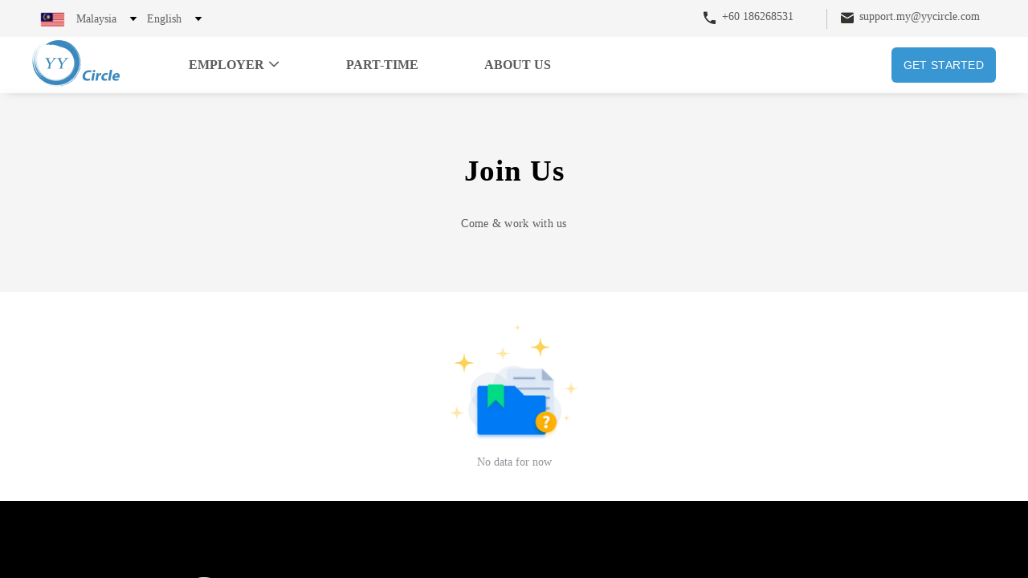

--- FILE ---
content_type: text/html; charset=UTF-8
request_url: https://malaysia.yycircle.com/joinUs
body_size: 1280
content:
<!DOCTYPE html><html lang="en"><head><meta charset="utf-8"><meta http-equiv="X-UA-Compatible" content="IE=edge"><meta name="viewport" content="width=device-width,initial-scale=1,maximum-scale=1,minimum-scale=1,user-scalable=0,viewport-fit=cover"><meta name="keywords" content=""><meta name="description" content=""><meta name="google-site-verification" content="p1ZSjkwQtcMrp-LwE7zDyV44q2syOTNBWDJGNOykbHo"><meta name="facebook-domain-verification" content="e1m9av129pyxyw0gli9cwtzk258xx9"><script>(function(w,d,s,l,i){w[l]=w[l]||[];w[l].push({'gtm.start':
      new Date().getTime(),event:'gtm.js'});var f=d.getElementsByTagName(s)[0],
      j=d.createElement(s),dl=l!='dataLayer'?'&l='+l:'';j.async=true;j.src=
      'https://www.googletagmanager.com/gtm.js?id='+i+dl;f.parentNode.insertBefore(j,f);
      })(window,document,'script','dataLayer','GTM-MJR9H7L');</script><meta http-equiv="Content-Security-Policy" content="upgrade-insecure-requests"><meta name="format-detection" content="telephone=yes"><link rel="icon" href="/logo.png"><link rel="apple-app-site-association" href="/apple-app-site-association"><title>YY circle</title><link href="/css/chunk-10d66ec8.42fc1987.css" rel="prefetch"><link href="/css/chunk-25bd349b.9dac8e77.css" rel="prefetch"><link href="/css/chunk-3b57d812.0fda564a.css" rel="prefetch"><link href="/css/chunk-45d2f858.bf7cdb3b.css" rel="prefetch"><link href="/css/chunk-491712de.b29f0f2b.css" rel="prefetch"><link href="/css/chunk-4f9f593a.c49d57c4.css" rel="prefetch"><link href="/css/chunk-5d155978.5ec4302e.css" rel="prefetch"><link href="/css/chunk-5d1a10eb.4945da9c.css" rel="prefetch"><link href="/css/chunk-65bcfa31.50d2704d.css" rel="prefetch"><link href="/css/chunk-76d237e6.b2d9e902.css" rel="prefetch"><link href="/css/chunk-7c530cde.89aa5113.css" rel="prefetch"><link href="/css/chunk-8b23fe22.41b6bf29.css" rel="prefetch"><link href="/css/chunk-92a805f6.3b54d235.css" rel="prefetch"><link href="/css/chunk-951995da.5cf19c24.css" rel="prefetch"><link href="/css/chunk-bd1ad6ac.4927ea3f.css" rel="prefetch"><link href="/css/chunk-c821854e.b290207e.css" rel="prefetch"><link href="/css/chunk-db192f30.b45254d3.css" rel="prefetch"><link href="/css/chunk-ea1180d0.7a444dd1.css" rel="prefetch"><link href="/js/chunk-10d66ec8.2fc8a40eb6065ca85fbe.js" rel="prefetch"><link href="/js/chunk-1ff6e55e.2fc8a40eb6065ca85fbe.js" rel="prefetch"><link href="/js/chunk-2188efa1.2fc8a40eb6065ca85fbe.js" rel="prefetch"><link href="/js/chunk-25bd349b.2fc8a40eb6065ca85fbe.js" rel="prefetch"><link href="/js/chunk-2d0b6890.2fc8a40eb6065ca85fbe.js" rel="prefetch"><link href="/js/chunk-2d20862c.2fc8a40eb6065ca85fbe.js" rel="prefetch"><link href="/js/chunk-3b57d812.2fc8a40eb6065ca85fbe.js" rel="prefetch"><link href="/js/chunk-45d2f858.2fc8a40eb6065ca85fbe.js" rel="prefetch"><link href="/js/chunk-491712de.2fc8a40eb6065ca85fbe.js" rel="prefetch"><link href="/js/chunk-4f9f593a.2fc8a40eb6065ca85fbe.js" rel="prefetch"><link href="/js/chunk-5d155978.2fc8a40eb6065ca85fbe.js" rel="prefetch"><link href="/js/chunk-5d1a10eb.2fc8a40eb6065ca85fbe.js" rel="prefetch"><link href="/js/chunk-65bcfa31.2fc8a40eb6065ca85fbe.js" rel="prefetch"><link href="/js/chunk-76d237e6.2fc8a40eb6065ca85fbe.js" rel="prefetch"><link href="/js/chunk-7c530cde.2fc8a40eb6065ca85fbe.js" rel="prefetch"><link href="/js/chunk-8b23fe22.2fc8a40eb6065ca85fbe.js" rel="prefetch"><link href="/js/chunk-92a805f6.2fc8a40eb6065ca85fbe.js" rel="prefetch"><link href="/js/chunk-951995da.2fc8a40eb6065ca85fbe.js" rel="prefetch"><link href="/js/chunk-bd1ad6ac.2fc8a40eb6065ca85fbe.js" rel="prefetch"><link href="/js/chunk-c821854e.2fc8a40eb6065ca85fbe.js" rel="prefetch"><link href="/js/chunk-db192f30.2fc8a40eb6065ca85fbe.js" rel="prefetch"><link href="/js/chunk-ea1180d0.2fc8a40eb6065ca85fbe.js" rel="prefetch"><link href="/css/chunk-vendors.cb857716.css" rel="preload" as="style"><link href="/css/index.f98183df.css" rel="preload" as="style"><link href="/js/chunk-ele.2fc8a40eb6065ca85fbe.js" rel="preload" as="script"><link href="/js/chunk-vendors.2fc8a40eb6065ca85fbe.js" rel="preload" as="script"><link href="/js/index.2fc8a40eb6065ca85fbe.js" rel="preload" as="script"><link href="/css/chunk-vendors.cb857716.css" rel="stylesheet"><link href="/css/index.f98183df.css" rel="stylesheet"></head><body><noscript><iframe src="https://www.googletagmanager.com/ns.html?id=GTM-MJR9H7L" height="0" width="0" style="display:none;visibility:hidden"></iframe></noscript><noscript><strong>Visit YY Circle and explore free job posting, recruitment advertisement, fast cash jobs and daily paid jobs, Check out today!</strong></noscript><div id="app"></div><script src="/js/chunk-ele.2fc8a40eb6065ca85fbe.js"></script><script src="/js/chunk-vendors.2fc8a40eb6065ca85fbe.js"></script><script src="/js/index.2fc8a40eb6065ca85fbe.js"></script></body></html>

--- FILE ---
content_type: text/css
request_url: https://malaysia.yycircle.com/css/index.f98183df.css
body_size: 42798
content:
.App-box{height:100%}[v-cloak]{display:none}#nprogress .bar{background:#3896d2!important}.el-scrollbar .el-scrollbar__bar{opacity:1!important}@media screen and (max-width:767px){.el-message-box__wrapper>.el-message-box{width:80%!important}}.color-white{color:#fff}.color-black{color:#000}.color-red{color:red}.color-danger{color:#d12e32}.color-primary{color:#3896d2}.color-aux-colors{color:#54595f}.color-base-colors{color:#5a5b5c}.color-placeholder-colors{color:"#999999"}.bg-white{background-color:#fff}.bg-black{background-color:#000}.bg-red{background-color:red}.bg-primary{background-color:#3896d2}.bg-danger{background-color:#d12e32}.bg-aux-colors{background-color:#54595f}.bg-secondary-btn-colors{background-color:#1d2129}.bg-secondary-btn-colors1{background-color:#2dca73}.bg-secondary-btn-colors2{background-color:#ff9000}.bg-secondary-btn-colors3{background-color:#ff5e68}.bg-secondary-btn-colors4{background-color:#855ef5}:root{--color--light:red;--color--dark:#000}a,body,div,h1,h2,h3,h4,h5,h6,html,img,input,li,ol,p,span,textarea,ul{-webkit-box-sizing:border-box;box-sizing:border-box;margin:0;padding:0;border:none}li,ol,ul{list-style:none}a{text-decoration:none;cursor:pointer;color:#5a5b5c}button,img,input,textarea{outline:none}.job-description a,.job-description div,.job-description h1,.job-description h2,.job-description h3,.job-description h4,.job-description h5,.job-description h6,.job-description img,.job-description input,.job-description li,.job-description ol,.job-description p,.job-description span,.job-description textarea,.job-description ul{-webkit-box-sizing:inherit;box-sizing:inherit;margin:inherit;padding:inherit;border:inherit}.job-description li,.job-description ol,.job-description ul{list-style:inherit}.job-description a{text-decoration:inherit;cursor:inherit;color:inherit}.job-description button,.job-description img,.job-description input,.job-description textarea{outline:inherit}select:focus{outline:none}body,html{color:#5a5b5c;background-color:#fff;width:100%;height:100%;font-family:Microsoft YaHei;font-size:16px}@media screen and (max-width:767px){body,html{font-size:1.5rem}}.el-tabs__content{background:#fff}.el-tabs__header{margin:0}.el-tabs--card>.el-tabs__header .el-tabs__nav{overflow:hidden}.el-tabs--card>.el-tabs__header .el-tabs__item{background:#fff;border-bottom:1px solid #e4e7ed}.el-dropdown-link{color:#000;cursor:pointer;font-size:1rem;-webkit-user-select:none;-moz-user-select:none;font-weight:550;-webkit-transition:color .2s;transition:color .2s}.el-dropdown-link:hover{color:#3896d2}.el-dropdown-menu__item,.el-select-dropdown__item{padding:0 20px}.el-image{display:-webkit-box;display:-ms-flexbox;display:flex;-webkit-box-align:center;-ms-flex-align:center;align-items:center}.promotions-fb .el-pagination.is-background .btn-next,.promotions-fb .el-pagination.is-background .btn-prev,.promotions-fb .el-pagination.is-background .el-pager li,.promotions-view-all .el-pagination.is-background .btn-next,.promotions-view-all .el-pagination.is-background .btn-prev,.promotions-view-all .el-pagination.is-background .el-pager li{background-color:#fff}input::-webkit-inner-spin-button,input::-webkit-outer-spin-button{-webkit-appearance:none}input[type=number]{-moz-appearance:textfield}@media screen and (max-width:1208px){.el-select-dropdown__wrap el-scrollbar__wrap{margin-bottom:0!important}}@media screen and (max-width:767px){.swiper-button-next,.swiper-button-prev{display:none}}@media screen and (min-width:1025px){.el-dialog{width:670px!important}}.image-slot{width:100%;min-height:180px;display:-webkit-box;display:-ms-flexbox;display:flex;-webkit-box-orient:vertical;-webkit-box-direction:normal;-ms-flex-direction:column;flex-direction:column;-webkit-box-align:center;-ms-flex-align:center;align-items:center;-webkit-box-pack:center;-ms-flex-pack:center;justify-content:center;background:#f7f9f8}.image-slot>i{font-size:1.5rem}.image-slot>p{text-align:center;margin:0!important;padding:0!important}@media screen and (min-width:768px) and (max-width:1024px){.el-dialog{width:50%!important}}@media screen and (max-width:767px){.el-dialog{width:90%!important}.el-dialog .el-dialog__headerbtn{font-size:40px!important}}.seo-title{width:0;height:0;overflow:hidden}.margin2{margin:2px}.padding2{padding:2px}.margin2px{margin:2px}.padding2px{padding:2px}.marginT2px{margin-top:2px}.paddingT2px{padding-top:2px}.margin2rem{margin:2rem}.padding2rem{padding:2rem}.marginT2rem{margin-top:2rem}.paddingT2rem{padding-top:2rem}.marginT2{margin-top:2px}.paddingT2{padding-top:2px}.marginR2px{margin-right:2px}.paddingR2px{padding-right:2px}.marginR2rem{margin-right:2rem}.paddingR2rem{padding-right:2rem}.marginR2{margin-right:2px}.paddingR2{padding-right:2px}.marginB2px{margin-bottom:2px}.paddingB2px{padding-bottom:2px}.marginB2rem{margin-bottom:2rem}.paddingB2rem{padding-bottom:2rem}.marginB2{margin-bottom:2px}.paddingB2{padding-bottom:2px}.marginL2px{margin-left:2px}.paddingL2px{padding-left:2px}.marginL2rem{margin-left:2rem}.paddingL2rem{padding-left:2rem}.marginL2{margin-left:2px}.paddingL2{padding-left:2px}.marginLR2px{margin-left:2px;margin-right:2px}.paddingLR2px{padding-left:2px;padding-right:2px}.marginLR2rem{margin-left:2rem;margin-right:2rem}.paddingLR2rem{padding-left:2rem;padding-right:2rem}.marginLR2{margin-left:2px;margin-right:2px}.paddingLR2{padding-left:2px;padding-right:2px}.marginRL2px{margin-left:2px;margin-right:2px}.paddingRL2px{padding-left:2px;padding-right:2px}.marginRL2rem{margin-left:2rem;margin-right:2rem}.paddingRL2rem{padding-left:2rem;padding-right:2rem}.marginRL2{margin-left:2px;margin-right:2px}.paddingRL2{padding-left:2px;padding-right:2px}.marginTB2px{margin-top:2px;margin-bottom:2px}.paddingTB2px{padding-top:2px;padding-bottom:2px}.marginTB2rem{margin-top:2rem;margin-bottom:2rem}.paddingTB2rem{padding-top:2rem;padding-bottom:2rem}.marginTB2{margin-top:2px;margin-bottom:2px}.paddingTB2{padding-top:2px;padding-bottom:2px}.margin3{margin:3px}.padding3{padding:3px}.margin3px{margin:3px}.padding3px{padding:3px}.marginT3px{margin-top:3px}.paddingT3px{padding-top:3px}.margin3rem{margin:3rem}.padding3rem{padding:3rem}.marginT3rem{margin-top:3rem}.paddingT3rem{padding-top:3rem}.marginT3{margin-top:3px}.paddingT3{padding-top:3px}.marginR3px{margin-right:3px}.paddingR3px{padding-right:3px}.marginR3rem{margin-right:3rem}.paddingR3rem{padding-right:3rem}.marginR3{margin-right:3px}.paddingR3{padding-right:3px}.marginB3px{margin-bottom:3px}.paddingB3px{padding-bottom:3px}.marginB3rem{margin-bottom:3rem}.paddingB3rem{padding-bottom:3rem}.marginB3{margin-bottom:3px}.paddingB3{padding-bottom:3px}.marginL3px{margin-left:3px}.paddingL3px{padding-left:3px}.marginL3rem{margin-left:3rem}.paddingL3rem{padding-left:3rem}.marginL3{margin-left:3px}.paddingL3{padding-left:3px}.marginLR3px{margin-left:3px;margin-right:3px}.paddingLR3px{padding-left:3px;padding-right:3px}.marginLR3rem{margin-left:3rem;margin-right:3rem}.paddingLR3rem{padding-left:3rem;padding-right:3rem}.marginLR3{margin-left:3px;margin-right:3px}.paddingLR3{padding-left:3px;padding-right:3px}.marginRL3px{margin-left:3px;margin-right:3px}.paddingRL3px{padding-left:3px;padding-right:3px}.marginRL3rem{margin-left:3rem;margin-right:3rem}.paddingRL3rem{padding-left:3rem;padding-right:3rem}.marginRL3{margin-left:3px;margin-right:3px}.paddingRL3{padding-left:3px;padding-right:3px}.marginTB3px{margin-top:3px;margin-bottom:3px}.paddingTB3px{padding-top:3px;padding-bottom:3px}.marginTB3rem{margin-top:3rem;margin-bottom:3rem}.paddingTB3rem{padding-top:3rem;padding-bottom:3rem}.marginTB3{margin-top:3px;margin-bottom:3px}.paddingTB3{padding-top:3px;padding-bottom:3px}.margin4{margin:4px}.padding4{padding:4px}.margin4px{margin:4px}.padding4px{padding:4px}.marginT4px{margin-top:4px}.paddingT4px{padding-top:4px}.margin4rem{margin:4rem}.padding4rem{padding:4rem}.marginT4rem{margin-top:4rem}.paddingT4rem{padding-top:4rem}.marginT4{margin-top:4px}.paddingT4{padding-top:4px}.marginR4px{margin-right:4px}.paddingR4px{padding-right:4px}.marginR4rem{margin-right:4rem}.paddingR4rem{padding-right:4rem}.marginR4{margin-right:4px}.paddingR4{padding-right:4px}.marginB4px{margin-bottom:4px}.paddingB4px{padding-bottom:4px}.marginB4rem{margin-bottom:4rem}.paddingB4rem{padding-bottom:4rem}.marginB4{margin-bottom:4px}.paddingB4{padding-bottom:4px}.marginL4px{margin-left:4px}.paddingL4px{padding-left:4px}.marginL4rem{margin-left:4rem}.paddingL4rem{padding-left:4rem}.marginL4{margin-left:4px}.paddingL4{padding-left:4px}.marginLR4px{margin-left:4px;margin-right:4px}.paddingLR4px{padding-left:4px;padding-right:4px}.marginLR4rem{margin-left:4rem;margin-right:4rem}.paddingLR4rem{padding-left:4rem;padding-right:4rem}.marginLR4{margin-left:4px;margin-right:4px}.paddingLR4{padding-left:4px;padding-right:4px}.marginRL4px{margin-left:4px;margin-right:4px}.paddingRL4px{padding-left:4px;padding-right:4px}.marginRL4rem{margin-left:4rem;margin-right:4rem}.paddingRL4rem{padding-left:4rem;padding-right:4rem}.marginRL4{margin-left:4px;margin-right:4px}.paddingRL4{padding-left:4px;padding-right:4px}.marginTB4px{margin-top:4px;margin-bottom:4px}.paddingTB4px{padding-top:4px;padding-bottom:4px}.marginTB4rem{margin-top:4rem;margin-bottom:4rem}.paddingTB4rem{padding-top:4rem;padding-bottom:4rem}.marginTB4{margin-top:4px;margin-bottom:4px}.paddingTB4{padding-top:4px;padding-bottom:4px}.margin5{margin:5px}.padding5{padding:5px}.margin5px{margin:5px}.padding5px{padding:5px}.marginT5px{margin-top:5px}.paddingT5px{padding-top:5px}.margin5rem{margin:5rem}.padding5rem{padding:5rem}.marginT5rem{margin-top:5rem}.paddingT5rem{padding-top:5rem}.marginT5{margin-top:5px}.paddingT5{padding-top:5px}.marginR5px{margin-right:5px}.paddingR5px{padding-right:5px}.marginR5rem{margin-right:5rem}.paddingR5rem{padding-right:5rem}.marginR5{margin-right:5px}.paddingR5{padding-right:5px}.marginB5px{margin-bottom:5px}.paddingB5px{padding-bottom:5px}.marginB5rem{margin-bottom:5rem}.paddingB5rem{padding-bottom:5rem}.marginB5{margin-bottom:5px}.paddingB5{padding-bottom:5px}.marginL5px{margin-left:5px}.paddingL5px{padding-left:5px}.marginL5rem{margin-left:5rem}.paddingL5rem{padding-left:5rem}.marginL5{margin-left:5px}.paddingL5{padding-left:5px}.marginLR5px{margin-left:5px;margin-right:5px}.paddingLR5px{padding-left:5px;padding-right:5px}.marginLR5rem{margin-left:5rem;margin-right:5rem}.paddingLR5rem{padding-left:5rem;padding-right:5rem}.marginLR5{margin-left:5px;margin-right:5px}.paddingLR5{padding-left:5px;padding-right:5px}.marginRL5px{margin-left:5px;margin-right:5px}.paddingRL5px{padding-left:5px;padding-right:5px}.marginRL5rem{margin-left:5rem;margin-right:5rem}.paddingRL5rem{padding-left:5rem;padding-right:5rem}.marginRL5{margin-left:5px;margin-right:5px}.paddingRL5{padding-left:5px;padding-right:5px}.marginTB5px{margin-top:5px;margin-bottom:5px}.paddingTB5px{padding-top:5px;padding-bottom:5px}.marginTB5rem{margin-top:5rem;margin-bottom:5rem}.paddingTB5rem{padding-top:5rem;padding-bottom:5rem}.marginTB5{margin-top:5px;margin-bottom:5px}.paddingTB5{padding-top:5px;padding-bottom:5px}.margin6{margin:6px}.padding6{padding:6px}.margin6px{margin:6px}.padding6px{padding:6px}.marginT6px{margin-top:6px}.paddingT6px{padding-top:6px}.margin6rem{margin:6rem}.padding6rem{padding:6rem}.marginT6rem{margin-top:6rem}.paddingT6rem{padding-top:6rem}.marginT6{margin-top:6px}.paddingT6{padding-top:6px}.marginR6px{margin-right:6px}.paddingR6px{padding-right:6px}.marginR6rem{margin-right:6rem}.paddingR6rem{padding-right:6rem}.marginR6{margin-right:6px}.paddingR6{padding-right:6px}.marginB6px{margin-bottom:6px}.paddingB6px{padding-bottom:6px}.marginB6rem{margin-bottom:6rem}.paddingB6rem{padding-bottom:6rem}.marginB6{margin-bottom:6px}.paddingB6{padding-bottom:6px}.marginL6px{margin-left:6px}.paddingL6px{padding-left:6px}.marginL6rem{margin-left:6rem}.paddingL6rem{padding-left:6rem}.marginL6{margin-left:6px}.paddingL6{padding-left:6px}.marginLR6px{margin-left:6px;margin-right:6px}.paddingLR6px{padding-left:6px;padding-right:6px}.marginLR6rem{margin-left:6rem;margin-right:6rem}.paddingLR6rem{padding-left:6rem;padding-right:6rem}.marginLR6{margin-left:6px;margin-right:6px}.paddingLR6{padding-left:6px;padding-right:6px}.marginRL6px{margin-left:6px;margin-right:6px}.paddingRL6px{padding-left:6px;padding-right:6px}.marginRL6rem{margin-left:6rem;margin-right:6rem}.paddingRL6rem{padding-left:6rem;padding-right:6rem}.marginRL6{margin-left:6px;margin-right:6px}.paddingRL6{padding-left:6px;padding-right:6px}.marginTB6px{margin-top:6px;margin-bottom:6px}.paddingTB6px{padding-top:6px;padding-bottom:6px}.marginTB6rem{margin-top:6rem;margin-bottom:6rem}.paddingTB6rem{padding-top:6rem;padding-bottom:6rem}.marginTB6{margin-top:6px;margin-bottom:6px}.paddingTB6{padding-top:6px;padding-bottom:6px}.margin7{margin:7px}.padding7{padding:7px}.margin7px{margin:7px}.padding7px{padding:7px}.marginT7px{margin-top:7px}.paddingT7px{padding-top:7px}.margin7rem{margin:7rem}.padding7rem{padding:7rem}.marginT7rem{margin-top:7rem}.paddingT7rem{padding-top:7rem}.marginT7{margin-top:7px}.paddingT7{padding-top:7px}.marginR7px{margin-right:7px}.paddingR7px{padding-right:7px}.marginR7rem{margin-right:7rem}.paddingR7rem{padding-right:7rem}.marginR7{margin-right:7px}.paddingR7{padding-right:7px}.marginB7px{margin-bottom:7px}.paddingB7px{padding-bottom:7px}.marginB7rem{margin-bottom:7rem}.paddingB7rem{padding-bottom:7rem}.marginB7{margin-bottom:7px}.paddingB7{padding-bottom:7px}.marginL7px{margin-left:7px}.paddingL7px{padding-left:7px}.marginL7rem{margin-left:7rem}.paddingL7rem{padding-left:7rem}.marginL7{margin-left:7px}.paddingL7{padding-left:7px}.marginLR7px{margin-left:7px;margin-right:7px}.paddingLR7px{padding-left:7px;padding-right:7px}.marginLR7rem{margin-left:7rem;margin-right:7rem}.paddingLR7rem{padding-left:7rem;padding-right:7rem}.marginLR7{margin-left:7px;margin-right:7px}.paddingLR7{padding-left:7px;padding-right:7px}.marginRL7px{margin-left:7px;margin-right:7px}.paddingRL7px{padding-left:7px;padding-right:7px}.marginRL7rem{margin-left:7rem;margin-right:7rem}.paddingRL7rem{padding-left:7rem;padding-right:7rem}.marginRL7{margin-left:7px;margin-right:7px}.paddingRL7{padding-left:7px;padding-right:7px}.marginTB7px{margin-top:7px;margin-bottom:7px}.paddingTB7px{padding-top:7px;padding-bottom:7px}.marginTB7rem{margin-top:7rem;margin-bottom:7rem}.paddingTB7rem{padding-top:7rem;padding-bottom:7rem}.marginTB7{margin-top:7px;margin-bottom:7px}.paddingTB7{padding-top:7px;padding-bottom:7px}.margin8{margin:8px}.padding8{padding:8px}.margin8px{margin:8px}.padding8px{padding:8px}.marginT8px{margin-top:8px}.paddingT8px{padding-top:8px}.margin8rem{margin:8rem}.padding8rem{padding:8rem}.marginT8rem{margin-top:8rem}.paddingT8rem{padding-top:8rem}.marginT8{margin-top:8px}.paddingT8{padding-top:8px}.marginR8px{margin-right:8px}.paddingR8px{padding-right:8px}.marginR8rem{margin-right:8rem}.paddingR8rem{padding-right:8rem}.marginR8{margin-right:8px}.paddingR8{padding-right:8px}.marginB8px{margin-bottom:8px}.paddingB8px{padding-bottom:8px}.marginB8rem{margin-bottom:8rem}.paddingB8rem{padding-bottom:8rem}.marginB8{margin-bottom:8px}.paddingB8{padding-bottom:8px}.marginL8px{margin-left:8px}.paddingL8px{padding-left:8px}.marginL8rem{margin-left:8rem}.paddingL8rem{padding-left:8rem}.marginL8{margin-left:8px}.paddingL8{padding-left:8px}.marginLR8px{margin-left:8px;margin-right:8px}.paddingLR8px{padding-left:8px;padding-right:8px}.marginLR8rem{margin-left:8rem;margin-right:8rem}.paddingLR8rem{padding-left:8rem;padding-right:8rem}.marginLR8{margin-left:8px;margin-right:8px}.paddingLR8{padding-left:8px;padding-right:8px}.marginRL8px{margin-left:8px;margin-right:8px}.paddingRL8px{padding-left:8px;padding-right:8px}.marginRL8rem{margin-left:8rem;margin-right:8rem}.paddingRL8rem{padding-left:8rem;padding-right:8rem}.marginRL8{margin-left:8px;margin-right:8px}.paddingRL8{padding-left:8px;padding-right:8px}.marginTB8px{margin-top:8px;margin-bottom:8px}.paddingTB8px{padding-top:8px;padding-bottom:8px}.marginTB8rem{margin-top:8rem;margin-bottom:8rem}.paddingTB8rem{padding-top:8rem;padding-bottom:8rem}.marginTB8{margin-top:8px;margin-bottom:8px}.paddingTB8{padding-top:8px;padding-bottom:8px}.margin9{margin:9px}.padding9{padding:9px}.margin9px{margin:9px}.padding9px{padding:9px}.marginT9px{margin-top:9px}.paddingT9px{padding-top:9px}.margin9rem{margin:9rem}.padding9rem{padding:9rem}.marginT9rem{margin-top:9rem}.paddingT9rem{padding-top:9rem}.marginT9{margin-top:9px}.paddingT9{padding-top:9px}.marginR9px{margin-right:9px}.paddingR9px{padding-right:9px}.marginR9rem{margin-right:9rem}.paddingR9rem{padding-right:9rem}.marginR9{margin-right:9px}.paddingR9{padding-right:9px}.marginB9px{margin-bottom:9px}.paddingB9px{padding-bottom:9px}.marginB9rem{margin-bottom:9rem}.paddingB9rem{padding-bottom:9rem}.marginB9{margin-bottom:9px}.paddingB9{padding-bottom:9px}.marginL9px{margin-left:9px}.paddingL9px{padding-left:9px}.marginL9rem{margin-left:9rem}.paddingL9rem{padding-left:9rem}.marginL9{margin-left:9px}.paddingL9{padding-left:9px}.marginLR9px{margin-left:9px;margin-right:9px}.paddingLR9px{padding-left:9px;padding-right:9px}.marginLR9rem{margin-left:9rem;margin-right:9rem}.paddingLR9rem{padding-left:9rem;padding-right:9rem}.marginLR9{margin-left:9px;margin-right:9px}.paddingLR9{padding-left:9px;padding-right:9px}.marginRL9px{margin-left:9px;margin-right:9px}.paddingRL9px{padding-left:9px;padding-right:9px}.marginRL9rem{margin-left:9rem;margin-right:9rem}.paddingRL9rem{padding-left:9rem;padding-right:9rem}.marginRL9{margin-left:9px;margin-right:9px}.paddingRL9{padding-left:9px;padding-right:9px}.marginTB9px{margin-top:9px;margin-bottom:9px}.paddingTB9px{padding-top:9px;padding-bottom:9px}.marginTB9rem{margin-top:9rem;margin-bottom:9rem}.paddingTB9rem{padding-top:9rem;padding-bottom:9rem}.marginTB9{margin-top:9px;margin-bottom:9px}.paddingTB9{padding-top:9px;padding-bottom:9px}.margin10{margin:10px}.padding10{padding:10px}.margin10px{margin:10px}.padding10px{padding:10px}.marginT10px{margin-top:10px}.paddingT10px{padding-top:10px}.margin10rem{margin:10rem}.padding10rem{padding:10rem}.marginT10rem{margin-top:10rem}.paddingT10rem{padding-top:10rem}.marginT10{margin-top:10px}.paddingT10{padding-top:10px}.marginR10px{margin-right:10px}.paddingR10px{padding-right:10px}.marginR10rem{margin-right:10rem}.paddingR10rem{padding-right:10rem}.marginR10{margin-right:10px}.paddingR10{padding-right:10px}.marginB10px{margin-bottom:10px}.paddingB10px{padding-bottom:10px}.marginB10rem{margin-bottom:10rem}.paddingB10rem{padding-bottom:10rem}.marginB10{margin-bottom:10px}.paddingB10{padding-bottom:10px}.marginL10px{margin-left:10px}.paddingL10px{padding-left:10px}.marginL10rem{margin-left:10rem}.paddingL10rem{padding-left:10rem}.marginL10{margin-left:10px}.paddingL10{padding-left:10px}.marginLR10px{margin-left:10px;margin-right:10px}.paddingLR10px{padding-left:10px;padding-right:10px}.marginLR10rem{margin-left:10rem;margin-right:10rem}.paddingLR10rem{padding-left:10rem;padding-right:10rem}.marginLR10{margin-left:10px;margin-right:10px}.paddingLR10{padding-left:10px;padding-right:10px}.marginRL10px{margin-left:10px;margin-right:10px}.paddingRL10px{padding-left:10px;padding-right:10px}.marginRL10rem{margin-left:10rem;margin-right:10rem}.paddingRL10rem{padding-left:10rem;padding-right:10rem}.marginRL10{margin-left:10px;margin-right:10px}.paddingRL10{padding-left:10px;padding-right:10px}.marginTB10px{margin-top:10px;margin-bottom:10px}.paddingTB10px{padding-top:10px;padding-bottom:10px}.marginTB10rem{margin-top:10rem;margin-bottom:10rem}.paddingTB10rem{padding-top:10rem;padding-bottom:10rem}.marginTB10{margin-top:10px;margin-bottom:10px}.paddingTB10{padding-top:10px;padding-bottom:10px}.margin11{margin:11px}.padding11{padding:11px}.margin11px{margin:11px}.padding11px{padding:11px}.marginT11px{margin-top:11px}.paddingT11px{padding-top:11px}.margin11rem{margin:11rem}.padding11rem{padding:11rem}.marginT11rem{margin-top:11rem}.paddingT11rem{padding-top:11rem}.marginT11{margin-top:11px}.paddingT11{padding-top:11px}.marginR11px{margin-right:11px}.paddingR11px{padding-right:11px}.marginR11rem{margin-right:11rem}.paddingR11rem{padding-right:11rem}.marginR11{margin-right:11px}.paddingR11{padding-right:11px}.marginB11px{margin-bottom:11px}.paddingB11px{padding-bottom:11px}.marginB11rem{margin-bottom:11rem}.paddingB11rem{padding-bottom:11rem}.marginB11{margin-bottom:11px}.paddingB11{padding-bottom:11px}.marginL11px{margin-left:11px}.paddingL11px{padding-left:11px}.marginL11rem{margin-left:11rem}.paddingL11rem{padding-left:11rem}.marginL11{margin-left:11px}.paddingL11{padding-left:11px}.marginLR11px{margin-left:11px;margin-right:11px}.paddingLR11px{padding-left:11px;padding-right:11px}.marginLR11rem{margin-left:11rem;margin-right:11rem}.paddingLR11rem{padding-left:11rem;padding-right:11rem}.marginLR11{margin-left:11px;margin-right:11px}.paddingLR11{padding-left:11px;padding-right:11px}.marginRL11px{margin-left:11px;margin-right:11px}.paddingRL11px{padding-left:11px;padding-right:11px}.marginRL11rem{margin-left:11rem;margin-right:11rem}.paddingRL11rem{padding-left:11rem;padding-right:11rem}.marginRL11{margin-left:11px;margin-right:11px}.paddingRL11{padding-left:11px;padding-right:11px}.marginTB11px{margin-top:11px;margin-bottom:11px}.paddingTB11px{padding-top:11px;padding-bottom:11px}.marginTB11rem{margin-top:11rem;margin-bottom:11rem}.paddingTB11rem{padding-top:11rem;padding-bottom:11rem}.marginTB11{margin-top:11px;margin-bottom:11px}.paddingTB11{padding-top:11px;padding-bottom:11px}.margin12{margin:12px}.padding12{padding:12px}.margin12px{margin:12px}.padding12px{padding:12px}.marginT12px{margin-top:12px}.paddingT12px{padding-top:12px}.margin12rem{margin:12rem}.padding12rem{padding:12rem}.marginT12rem{margin-top:12rem}.paddingT12rem{padding-top:12rem}.marginT12{margin-top:12px}.paddingT12{padding-top:12px}.marginR12px{margin-right:12px}.paddingR12px{padding-right:12px}.marginR12rem{margin-right:12rem}.paddingR12rem{padding-right:12rem}.marginR12{margin-right:12px}.paddingR12{padding-right:12px}.marginB12px{margin-bottom:12px}.paddingB12px{padding-bottom:12px}.marginB12rem{margin-bottom:12rem}.paddingB12rem{padding-bottom:12rem}.marginB12{margin-bottom:12px}.paddingB12{padding-bottom:12px}.marginL12px{margin-left:12px}.paddingL12px{padding-left:12px}.marginL12rem{margin-left:12rem}.paddingL12rem{padding-left:12rem}.marginL12{margin-left:12px}.paddingL12{padding-left:12px}.marginLR12px{margin-left:12px;margin-right:12px}.paddingLR12px{padding-left:12px;padding-right:12px}.marginLR12rem{margin-left:12rem;margin-right:12rem}.paddingLR12rem{padding-left:12rem;padding-right:12rem}.marginLR12{margin-left:12px;margin-right:12px}.paddingLR12{padding-left:12px;padding-right:12px}.marginRL12px{margin-left:12px;margin-right:12px}.paddingRL12px{padding-left:12px;padding-right:12px}.marginRL12rem{margin-left:12rem;margin-right:12rem}.paddingRL12rem{padding-left:12rem;padding-right:12rem}.marginRL12{margin-left:12px;margin-right:12px}.paddingRL12{padding-left:12px;padding-right:12px}.marginTB12px{margin-top:12px;margin-bottom:12px}.paddingTB12px{padding-top:12px;padding-bottom:12px}.marginTB12rem{margin-top:12rem;margin-bottom:12rem}.paddingTB12rem{padding-top:12rem;padding-bottom:12rem}.marginTB12{margin-top:12px;margin-bottom:12px}.paddingTB12{padding-top:12px;padding-bottom:12px}.margin13{margin:13px}.padding13{padding:13px}.margin13px{margin:13px}.padding13px{padding:13px}.marginT13px{margin-top:13px}.paddingT13px{padding-top:13px}.margin13rem{margin:13rem}.padding13rem{padding:13rem}.marginT13rem{margin-top:13rem}.paddingT13rem{padding-top:13rem}.marginT13{margin-top:13px}.paddingT13{padding-top:13px}.marginR13px{margin-right:13px}.paddingR13px{padding-right:13px}.marginR13rem{margin-right:13rem}.paddingR13rem{padding-right:13rem}.marginR13{margin-right:13px}.paddingR13{padding-right:13px}.marginB13px{margin-bottom:13px}.paddingB13px{padding-bottom:13px}.marginB13rem{margin-bottom:13rem}.paddingB13rem{padding-bottom:13rem}.marginB13{margin-bottom:13px}.paddingB13{padding-bottom:13px}.marginL13px{margin-left:13px}.paddingL13px{padding-left:13px}.marginL13rem{margin-left:13rem}.paddingL13rem{padding-left:13rem}.marginL13{margin-left:13px}.paddingL13{padding-left:13px}.marginLR13px{margin-left:13px;margin-right:13px}.paddingLR13px{padding-left:13px;padding-right:13px}.marginLR13rem{margin-left:13rem;margin-right:13rem}.paddingLR13rem{padding-left:13rem;padding-right:13rem}.marginLR13{margin-left:13px;margin-right:13px}.paddingLR13{padding-left:13px;padding-right:13px}.marginRL13px{margin-left:13px;margin-right:13px}.paddingRL13px{padding-left:13px;padding-right:13px}.marginRL13rem{margin-left:13rem;margin-right:13rem}.paddingRL13rem{padding-left:13rem;padding-right:13rem}.marginRL13{margin-left:13px;margin-right:13px}.paddingRL13{padding-left:13px;padding-right:13px}.marginTB13px{margin-top:13px;margin-bottom:13px}.paddingTB13px{padding-top:13px;padding-bottom:13px}.marginTB13rem{margin-top:13rem;margin-bottom:13rem}.paddingTB13rem{padding-top:13rem;padding-bottom:13rem}.marginTB13{margin-top:13px;margin-bottom:13px}.paddingTB13{padding-top:13px;padding-bottom:13px}.margin14{margin:14px}.padding14{padding:14px}.margin14px{margin:14px}.padding14px{padding:14px}.marginT14px{margin-top:14px}.paddingT14px{padding-top:14px}.margin14rem{margin:14rem}.padding14rem{padding:14rem}.marginT14rem{margin-top:14rem}.paddingT14rem{padding-top:14rem}.marginT14{margin-top:14px}.paddingT14{padding-top:14px}.marginR14px{margin-right:14px}.paddingR14px{padding-right:14px}.marginR14rem{margin-right:14rem}.paddingR14rem{padding-right:14rem}.marginR14{margin-right:14px}.paddingR14{padding-right:14px}.marginB14px{margin-bottom:14px}.paddingB14px{padding-bottom:14px}.marginB14rem{margin-bottom:14rem}.paddingB14rem{padding-bottom:14rem}.marginB14{margin-bottom:14px}.paddingB14{padding-bottom:14px}.marginL14px{margin-left:14px}.paddingL14px{padding-left:14px}.marginL14rem{margin-left:14rem}.paddingL14rem{padding-left:14rem}.marginL14{margin-left:14px}.paddingL14{padding-left:14px}.marginLR14px{margin-left:14px;margin-right:14px}.paddingLR14px{padding-left:14px;padding-right:14px}.marginLR14rem{margin-left:14rem;margin-right:14rem}.paddingLR14rem{padding-left:14rem;padding-right:14rem}.marginLR14{margin-left:14px;margin-right:14px}.paddingLR14{padding-left:14px;padding-right:14px}.marginRL14px{margin-left:14px;margin-right:14px}.paddingRL14px{padding-left:14px;padding-right:14px}.marginRL14rem{margin-left:14rem;margin-right:14rem}.paddingRL14rem{padding-left:14rem;padding-right:14rem}.marginRL14{margin-left:14px;margin-right:14px}.paddingRL14{padding-left:14px;padding-right:14px}.marginTB14px{margin-top:14px;margin-bottom:14px}.paddingTB14px{padding-top:14px;padding-bottom:14px}.marginTB14rem{margin-top:14rem;margin-bottom:14rem}.paddingTB14rem{padding-top:14rem;padding-bottom:14rem}.marginTB14{margin-top:14px;margin-bottom:14px}.paddingTB14{padding-top:14px;padding-bottom:14px}.margin15{margin:15px}.padding15{padding:15px}.margin15px{margin:15px}.padding15px{padding:15px}.marginT15px{margin-top:15px}.paddingT15px{padding-top:15px}.margin15rem{margin:15rem}.padding15rem{padding:15rem}.marginT15rem{margin-top:15rem}.paddingT15rem{padding-top:15rem}.marginT15{margin-top:15px}.paddingT15{padding-top:15px}.marginR15px{margin-right:15px}.paddingR15px{padding-right:15px}.marginR15rem{margin-right:15rem}.paddingR15rem{padding-right:15rem}.marginR15{margin-right:15px}.paddingR15{padding-right:15px}.marginB15px{margin-bottom:15px}.paddingB15px{padding-bottom:15px}.marginB15rem{margin-bottom:15rem}.paddingB15rem{padding-bottom:15rem}.marginB15{margin-bottom:15px}.paddingB15{padding-bottom:15px}.marginL15px{margin-left:15px}.paddingL15px{padding-left:15px}.marginL15rem{margin-left:15rem}.paddingL15rem{padding-left:15rem}.marginL15{margin-left:15px}.paddingL15{padding-left:15px}.marginLR15px{margin-left:15px;margin-right:15px}.paddingLR15px{padding-left:15px;padding-right:15px}.marginLR15rem{margin-left:15rem;margin-right:15rem}.paddingLR15rem{padding-left:15rem;padding-right:15rem}.marginLR15{margin-left:15px;margin-right:15px}.paddingLR15{padding-left:15px;padding-right:15px}.marginRL15px{margin-left:15px;margin-right:15px}.paddingRL15px{padding-left:15px;padding-right:15px}.marginRL15rem{margin-left:15rem;margin-right:15rem}.paddingRL15rem{padding-left:15rem;padding-right:15rem}.marginRL15{margin-left:15px;margin-right:15px}.paddingRL15{padding-left:15px;padding-right:15px}.marginTB15px{margin-top:15px;margin-bottom:15px}.paddingTB15px{padding-top:15px;padding-bottom:15px}.marginTB15rem{margin-top:15rem;margin-bottom:15rem}.paddingTB15rem{padding-top:15rem;padding-bottom:15rem}.marginTB15{margin-top:15px;margin-bottom:15px}.paddingTB15{padding-top:15px;padding-bottom:15px}.margin16{margin:16px}.padding16{padding:16px}.margin16px{margin:16px}.padding16px{padding:16px}.marginT16px{margin-top:16px}.paddingT16px{padding-top:16px}.margin16rem{margin:16rem}.padding16rem{padding:16rem}.marginT16rem{margin-top:16rem}.paddingT16rem{padding-top:16rem}.marginT16{margin-top:16px}.paddingT16{padding-top:16px}.marginR16px{margin-right:16px}.paddingR16px{padding-right:16px}.marginR16rem{margin-right:16rem}.paddingR16rem{padding-right:16rem}.marginR16{margin-right:16px}.paddingR16{padding-right:16px}.marginB16px{margin-bottom:16px}.paddingB16px{padding-bottom:16px}.marginB16rem{margin-bottom:16rem}.paddingB16rem{padding-bottom:16rem}.marginB16{margin-bottom:16px}.paddingB16{padding-bottom:16px}.marginL16px{margin-left:16px}.paddingL16px{padding-left:16px}.marginL16rem{margin-left:16rem}.paddingL16rem{padding-left:16rem}.marginL16{margin-left:16px}.paddingL16{padding-left:16px}.marginLR16px{margin-left:16px;margin-right:16px}.paddingLR16px{padding-left:16px;padding-right:16px}.marginLR16rem{margin-left:16rem;margin-right:16rem}.paddingLR16rem{padding-left:16rem;padding-right:16rem}.marginLR16{margin-left:16px;margin-right:16px}.paddingLR16{padding-left:16px;padding-right:16px}.marginRL16px{margin-left:16px;margin-right:16px}.paddingRL16px{padding-left:16px;padding-right:16px}.marginRL16rem{margin-left:16rem;margin-right:16rem}.paddingRL16rem{padding-left:16rem;padding-right:16rem}.marginRL16{margin-left:16px;margin-right:16px}.paddingRL16{padding-left:16px;padding-right:16px}.marginTB16px{margin-top:16px;margin-bottom:16px}.paddingTB16px{padding-top:16px;padding-bottom:16px}.marginTB16rem{margin-top:16rem;margin-bottom:16rem}.paddingTB16rem{padding-top:16rem;padding-bottom:16rem}.marginTB16{margin-top:16px;margin-bottom:16px}.paddingTB16{padding-top:16px;padding-bottom:16px}.margin17{margin:17px}.padding17{padding:17px}.margin17px{margin:17px}.padding17px{padding:17px}.marginT17px{margin-top:17px}.paddingT17px{padding-top:17px}.margin17rem{margin:17rem}.padding17rem{padding:17rem}.marginT17rem{margin-top:17rem}.paddingT17rem{padding-top:17rem}.marginT17{margin-top:17px}.paddingT17{padding-top:17px}.marginR17px{margin-right:17px}.paddingR17px{padding-right:17px}.marginR17rem{margin-right:17rem}.paddingR17rem{padding-right:17rem}.marginR17{margin-right:17px}.paddingR17{padding-right:17px}.marginB17px{margin-bottom:17px}.paddingB17px{padding-bottom:17px}.marginB17rem{margin-bottom:17rem}.paddingB17rem{padding-bottom:17rem}.marginB17{margin-bottom:17px}.paddingB17{padding-bottom:17px}.marginL17px{margin-left:17px}.paddingL17px{padding-left:17px}.marginL17rem{margin-left:17rem}.paddingL17rem{padding-left:17rem}.marginL17{margin-left:17px}.paddingL17{padding-left:17px}.marginLR17px{margin-left:17px;margin-right:17px}.paddingLR17px{padding-left:17px;padding-right:17px}.marginLR17rem{margin-left:17rem;margin-right:17rem}.paddingLR17rem{padding-left:17rem;padding-right:17rem}.marginLR17{margin-left:17px;margin-right:17px}.paddingLR17{padding-left:17px;padding-right:17px}.marginRL17px{margin-left:17px;margin-right:17px}.paddingRL17px{padding-left:17px;padding-right:17px}.marginRL17rem{margin-left:17rem;margin-right:17rem}.paddingRL17rem{padding-left:17rem;padding-right:17rem}.marginRL17{margin-left:17px;margin-right:17px}.paddingRL17{padding-left:17px;padding-right:17px}.marginTB17px{margin-top:17px;margin-bottom:17px}.paddingTB17px{padding-top:17px;padding-bottom:17px}.marginTB17rem{margin-top:17rem;margin-bottom:17rem}.paddingTB17rem{padding-top:17rem;padding-bottom:17rem}.marginTB17{margin-top:17px;margin-bottom:17px}.paddingTB17{padding-top:17px;padding-bottom:17px}.margin18{margin:18px}.padding18{padding:18px}.margin18px{margin:18px}.padding18px{padding:18px}.marginT18px{margin-top:18px}.paddingT18px{padding-top:18px}.margin18rem{margin:18rem}.padding18rem{padding:18rem}.marginT18rem{margin-top:18rem}.paddingT18rem{padding-top:18rem}.marginT18{margin-top:18px}.paddingT18{padding-top:18px}.marginR18px{margin-right:18px}.paddingR18px{padding-right:18px}.marginR18rem{margin-right:18rem}.paddingR18rem{padding-right:18rem}.marginR18{margin-right:18px}.paddingR18{padding-right:18px}.marginB18px{margin-bottom:18px}.paddingB18px{padding-bottom:18px}.marginB18rem{margin-bottom:18rem}.paddingB18rem{padding-bottom:18rem}.marginB18{margin-bottom:18px}.paddingB18{padding-bottom:18px}.marginL18px{margin-left:18px}.paddingL18px{padding-left:18px}.marginL18rem{margin-left:18rem}.paddingL18rem{padding-left:18rem}.marginL18{margin-left:18px}.paddingL18{padding-left:18px}.marginLR18px{margin-left:18px;margin-right:18px}.paddingLR18px{padding-left:18px;padding-right:18px}.marginLR18rem{margin-left:18rem;margin-right:18rem}.paddingLR18rem{padding-left:18rem;padding-right:18rem}.marginLR18{margin-left:18px;margin-right:18px}.paddingLR18{padding-left:18px;padding-right:18px}.marginRL18px{margin-left:18px;margin-right:18px}.paddingRL18px{padding-left:18px;padding-right:18px}.marginRL18rem{margin-left:18rem;margin-right:18rem}.paddingRL18rem{padding-left:18rem;padding-right:18rem}.marginRL18{margin-left:18px;margin-right:18px}.paddingRL18{padding-left:18px;padding-right:18px}.marginTB18px{margin-top:18px;margin-bottom:18px}.paddingTB18px{padding-top:18px;padding-bottom:18px}.marginTB18rem{margin-top:18rem;margin-bottom:18rem}.paddingTB18rem{padding-top:18rem;padding-bottom:18rem}.marginTB18{margin-top:18px;margin-bottom:18px}.paddingTB18{padding-top:18px;padding-bottom:18px}.margin19{margin:19px}.padding19{padding:19px}.margin19px{margin:19px}.padding19px{padding:19px}.marginT19px{margin-top:19px}.paddingT19px{padding-top:19px}.margin19rem{margin:19rem}.padding19rem{padding:19rem}.marginT19rem{margin-top:19rem}.paddingT19rem{padding-top:19rem}.marginT19{margin-top:19px}.paddingT19{padding-top:19px}.marginR19px{margin-right:19px}.paddingR19px{padding-right:19px}.marginR19rem{margin-right:19rem}.paddingR19rem{padding-right:19rem}.marginR19{margin-right:19px}.paddingR19{padding-right:19px}.marginB19px{margin-bottom:19px}.paddingB19px{padding-bottom:19px}.marginB19rem{margin-bottom:19rem}.paddingB19rem{padding-bottom:19rem}.marginB19{margin-bottom:19px}.paddingB19{padding-bottom:19px}.marginL19px{margin-left:19px}.paddingL19px{padding-left:19px}.marginL19rem{margin-left:19rem}.paddingL19rem{padding-left:19rem}.marginL19{margin-left:19px}.paddingL19{padding-left:19px}.marginLR19px{margin-left:19px;margin-right:19px}.paddingLR19px{padding-left:19px;padding-right:19px}.marginLR19rem{margin-left:19rem;margin-right:19rem}.paddingLR19rem{padding-left:19rem;padding-right:19rem}.marginLR19{margin-left:19px;margin-right:19px}.paddingLR19{padding-left:19px;padding-right:19px}.marginRL19px{margin-left:19px;margin-right:19px}.paddingRL19px{padding-left:19px;padding-right:19px}.marginRL19rem{margin-left:19rem;margin-right:19rem}.paddingRL19rem{padding-left:19rem;padding-right:19rem}.marginRL19{margin-left:19px;margin-right:19px}.paddingRL19{padding-left:19px;padding-right:19px}.marginTB19px{margin-top:19px;margin-bottom:19px}.paddingTB19px{padding-top:19px;padding-bottom:19px}.marginTB19rem{margin-top:19rem;margin-bottom:19rem}.paddingTB19rem{padding-top:19rem;padding-bottom:19rem}.marginTB19{margin-top:19px;margin-bottom:19px}.paddingTB19{padding-top:19px;padding-bottom:19px}.margin20{margin:20px}.padding20{padding:20px}.margin20px{margin:20px}.padding20px{padding:20px}.marginT20px{margin-top:20px}.paddingT20px{padding-top:20px}.margin20rem{margin:20rem}.padding20rem{padding:20rem}.marginT20rem{margin-top:20rem}.paddingT20rem{padding-top:20rem}.marginT20{margin-top:20px}.paddingT20{padding-top:20px}.marginR20px{margin-right:20px}.paddingR20px{padding-right:20px}.marginR20rem{margin-right:20rem}.paddingR20rem{padding-right:20rem}.marginR20{margin-right:20px}.paddingR20{padding-right:20px}.marginB20px{margin-bottom:20px}.paddingB20px{padding-bottom:20px}.marginB20rem{margin-bottom:20rem}.paddingB20rem{padding-bottom:20rem}.marginB20{margin-bottom:20px}.paddingB20{padding-bottom:20px}.marginL20px{margin-left:20px}.paddingL20px{padding-left:20px}.marginL20rem{margin-left:20rem}.paddingL20rem{padding-left:20rem}.marginL20{margin-left:20px}.paddingL20{padding-left:20px}.marginLR20px{margin-left:20px;margin-right:20px}.paddingLR20px{padding-left:20px;padding-right:20px}.marginLR20rem{margin-left:20rem;margin-right:20rem}.paddingLR20rem{padding-left:20rem;padding-right:20rem}.marginLR20{margin-left:20px;margin-right:20px}.paddingLR20{padding-left:20px;padding-right:20px}.marginRL20px{margin-left:20px;margin-right:20px}.paddingRL20px{padding-left:20px;padding-right:20px}.marginRL20rem{margin-left:20rem;margin-right:20rem}.paddingRL20rem{padding-left:20rem;padding-right:20rem}.marginRL20{margin-left:20px;margin-right:20px}.paddingRL20{padding-left:20px;padding-right:20px}.marginTB20px{margin-top:20px;margin-bottom:20px}.paddingTB20px{padding-top:20px;padding-bottom:20px}.marginTB20rem{margin-top:20rem;margin-bottom:20rem}.paddingTB20rem{padding-top:20rem;padding-bottom:20rem}.marginTB20{margin-top:20px;margin-bottom:20px}.paddingTB20{padding-top:20px;padding-bottom:20px}.margin21{margin:21px}.padding21{padding:21px}.margin21px{margin:21px}.padding21px{padding:21px}.marginT21px{margin-top:21px}.paddingT21px{padding-top:21px}.margin21rem{margin:21rem}.padding21rem{padding:21rem}.marginT21rem{margin-top:21rem}.paddingT21rem{padding-top:21rem}.marginT21{margin-top:21px}.paddingT21{padding-top:21px}.marginR21px{margin-right:21px}.paddingR21px{padding-right:21px}.marginR21rem{margin-right:21rem}.paddingR21rem{padding-right:21rem}.marginR21{margin-right:21px}.paddingR21{padding-right:21px}.marginB21px{margin-bottom:21px}.paddingB21px{padding-bottom:21px}.marginB21rem{margin-bottom:21rem}.paddingB21rem{padding-bottom:21rem}.marginB21{margin-bottom:21px}.paddingB21{padding-bottom:21px}.marginL21px{margin-left:21px}.paddingL21px{padding-left:21px}.marginL21rem{margin-left:21rem}.paddingL21rem{padding-left:21rem}.marginL21{margin-left:21px}.paddingL21{padding-left:21px}.marginLR21px{margin-left:21px;margin-right:21px}.paddingLR21px{padding-left:21px;padding-right:21px}.marginLR21rem{margin-left:21rem;margin-right:21rem}.paddingLR21rem{padding-left:21rem;padding-right:21rem}.marginLR21{margin-left:21px;margin-right:21px}.paddingLR21{padding-left:21px;padding-right:21px}.marginRL21px{margin-left:21px;margin-right:21px}.paddingRL21px{padding-left:21px;padding-right:21px}.marginRL21rem{margin-left:21rem;margin-right:21rem}.paddingRL21rem{padding-left:21rem;padding-right:21rem}.marginRL21{margin-left:21px;margin-right:21px}.paddingRL21{padding-left:21px;padding-right:21px}.marginTB21px{margin-top:21px;margin-bottom:21px}.paddingTB21px{padding-top:21px;padding-bottom:21px}.marginTB21rem{margin-top:21rem;margin-bottom:21rem}.paddingTB21rem{padding-top:21rem;padding-bottom:21rem}.marginTB21{margin-top:21px;margin-bottom:21px}.paddingTB21{padding-top:21px;padding-bottom:21px}.margin22{margin:22px}.padding22{padding:22px}.margin22px{margin:22px}.padding22px{padding:22px}.marginT22px{margin-top:22px}.paddingT22px{padding-top:22px}.margin22rem{margin:22rem}.padding22rem{padding:22rem}.marginT22rem{margin-top:22rem}.paddingT22rem{padding-top:22rem}.marginT22{margin-top:22px}.paddingT22{padding-top:22px}.marginR22px{margin-right:22px}.paddingR22px{padding-right:22px}.marginR22rem{margin-right:22rem}.paddingR22rem{padding-right:22rem}.marginR22{margin-right:22px}.paddingR22{padding-right:22px}.marginB22px{margin-bottom:22px}.paddingB22px{padding-bottom:22px}.marginB22rem{margin-bottom:22rem}.paddingB22rem{padding-bottom:22rem}.marginB22{margin-bottom:22px}.paddingB22{padding-bottom:22px}.marginL22px{margin-left:22px}.paddingL22px{padding-left:22px}.marginL22rem{margin-left:22rem}.paddingL22rem{padding-left:22rem}.marginL22{margin-left:22px}.paddingL22{padding-left:22px}.marginLR22px{margin-left:22px;margin-right:22px}.paddingLR22px{padding-left:22px;padding-right:22px}.marginLR22rem{margin-left:22rem;margin-right:22rem}.paddingLR22rem{padding-left:22rem;padding-right:22rem}.marginLR22{margin-left:22px;margin-right:22px}.paddingLR22{padding-left:22px;padding-right:22px}.marginRL22px{margin-left:22px;margin-right:22px}.paddingRL22px{padding-left:22px;padding-right:22px}.marginRL22rem{margin-left:22rem;margin-right:22rem}.paddingRL22rem{padding-left:22rem;padding-right:22rem}.marginRL22{margin-left:22px;margin-right:22px}.paddingRL22{padding-left:22px;padding-right:22px}.marginTB22px{margin-top:22px;margin-bottom:22px}.paddingTB22px{padding-top:22px;padding-bottom:22px}.marginTB22rem{margin-top:22rem;margin-bottom:22rem}.paddingTB22rem{padding-top:22rem;padding-bottom:22rem}.marginTB22{margin-top:22px;margin-bottom:22px}.paddingTB22{padding-top:22px;padding-bottom:22px}.margin23{margin:23px}.padding23{padding:23px}.margin23px{margin:23px}.padding23px{padding:23px}.marginT23px{margin-top:23px}.paddingT23px{padding-top:23px}.margin23rem{margin:23rem}.padding23rem{padding:23rem}.marginT23rem{margin-top:23rem}.paddingT23rem{padding-top:23rem}.marginT23{margin-top:23px}.paddingT23{padding-top:23px}.marginR23px{margin-right:23px}.paddingR23px{padding-right:23px}.marginR23rem{margin-right:23rem}.paddingR23rem{padding-right:23rem}.marginR23{margin-right:23px}.paddingR23{padding-right:23px}.marginB23px{margin-bottom:23px}.paddingB23px{padding-bottom:23px}.marginB23rem{margin-bottom:23rem}.paddingB23rem{padding-bottom:23rem}.marginB23{margin-bottom:23px}.paddingB23{padding-bottom:23px}.marginL23px{margin-left:23px}.paddingL23px{padding-left:23px}.marginL23rem{margin-left:23rem}.paddingL23rem{padding-left:23rem}.marginL23{margin-left:23px}.paddingL23{padding-left:23px}.marginLR23px{margin-left:23px;margin-right:23px}.paddingLR23px{padding-left:23px;padding-right:23px}.marginLR23rem{margin-left:23rem;margin-right:23rem}.paddingLR23rem{padding-left:23rem;padding-right:23rem}.marginLR23{margin-left:23px;margin-right:23px}.paddingLR23{padding-left:23px;padding-right:23px}.marginRL23px{margin-left:23px;margin-right:23px}.paddingRL23px{padding-left:23px;padding-right:23px}.marginRL23rem{margin-left:23rem;margin-right:23rem}.paddingRL23rem{padding-left:23rem;padding-right:23rem}.marginRL23{margin-left:23px;margin-right:23px}.paddingRL23{padding-left:23px;padding-right:23px}.marginTB23px{margin-top:23px;margin-bottom:23px}.paddingTB23px{padding-top:23px;padding-bottom:23px}.marginTB23rem{margin-top:23rem;margin-bottom:23rem}.paddingTB23rem{padding-top:23rem;padding-bottom:23rem}.marginTB23{margin-top:23px;margin-bottom:23px}.paddingTB23{padding-top:23px;padding-bottom:23px}.margin24{margin:24px}.padding24{padding:24px}.margin24px{margin:24px}.padding24px{padding:24px}.marginT24px{margin-top:24px}.paddingT24px{padding-top:24px}.margin24rem{margin:24rem}.padding24rem{padding:24rem}.marginT24rem{margin-top:24rem}.paddingT24rem{padding-top:24rem}.marginT24{margin-top:24px}.paddingT24{padding-top:24px}.marginR24px{margin-right:24px}.paddingR24px{padding-right:24px}.marginR24rem{margin-right:24rem}.paddingR24rem{padding-right:24rem}.marginR24{margin-right:24px}.paddingR24{padding-right:24px}.marginB24px{margin-bottom:24px}.paddingB24px{padding-bottom:24px}.marginB24rem{margin-bottom:24rem}.paddingB24rem{padding-bottom:24rem}.marginB24{margin-bottom:24px}.paddingB24{padding-bottom:24px}.marginL24px{margin-left:24px}.paddingL24px{padding-left:24px}.marginL24rem{margin-left:24rem}.paddingL24rem{padding-left:24rem}.marginL24{margin-left:24px}.paddingL24{padding-left:24px}.marginLR24px{margin-left:24px;margin-right:24px}.paddingLR24px{padding-left:24px;padding-right:24px}.marginLR24rem{margin-left:24rem;margin-right:24rem}.paddingLR24rem{padding-left:24rem;padding-right:24rem}.marginLR24{margin-left:24px;margin-right:24px}.paddingLR24{padding-left:24px;padding-right:24px}.marginRL24px{margin-left:24px;margin-right:24px}.paddingRL24px{padding-left:24px;padding-right:24px}.marginRL24rem{margin-left:24rem;margin-right:24rem}.paddingRL24rem{padding-left:24rem;padding-right:24rem}.marginRL24{margin-left:24px;margin-right:24px}.paddingRL24{padding-left:24px;padding-right:24px}.marginTB24px{margin-top:24px;margin-bottom:24px}.paddingTB24px{padding-top:24px;padding-bottom:24px}.marginTB24rem{margin-top:24rem;margin-bottom:24rem}.paddingTB24rem{padding-top:24rem;padding-bottom:24rem}.marginTB24{margin-top:24px;margin-bottom:24px}.paddingTB24{padding-top:24px;padding-bottom:24px}.margin25{margin:25px}.padding25{padding:25px}.margin25px{margin:25px}.padding25px{padding:25px}.marginT25px{margin-top:25px}.paddingT25px{padding-top:25px}.margin25rem{margin:25rem}.padding25rem{padding:25rem}.marginT25rem{margin-top:25rem}.paddingT25rem{padding-top:25rem}.marginT25{margin-top:25px}.paddingT25{padding-top:25px}.marginR25px{margin-right:25px}.paddingR25px{padding-right:25px}.marginR25rem{margin-right:25rem}.paddingR25rem{padding-right:25rem}.marginR25{margin-right:25px}.paddingR25{padding-right:25px}.marginB25px{margin-bottom:25px}.paddingB25px{padding-bottom:25px}.marginB25rem{margin-bottom:25rem}.paddingB25rem{padding-bottom:25rem}.marginB25{margin-bottom:25px}.paddingB25{padding-bottom:25px}.marginL25px{margin-left:25px}.paddingL25px{padding-left:25px}.marginL25rem{margin-left:25rem}.paddingL25rem{padding-left:25rem}.marginL25{margin-left:25px}.paddingL25{padding-left:25px}.marginLR25px{margin-left:25px;margin-right:25px}.paddingLR25px{padding-left:25px;padding-right:25px}.marginLR25rem{margin-left:25rem;margin-right:25rem}.paddingLR25rem{padding-left:25rem;padding-right:25rem}.marginLR25{margin-left:25px;margin-right:25px}.paddingLR25{padding-left:25px;padding-right:25px}.marginRL25px{margin-left:25px;margin-right:25px}.paddingRL25px{padding-left:25px;padding-right:25px}.marginRL25rem{margin-left:25rem;margin-right:25rem}.paddingRL25rem{padding-left:25rem;padding-right:25rem}.marginRL25{margin-left:25px;margin-right:25px}.paddingRL25{padding-left:25px;padding-right:25px}.marginTB25px{margin-top:25px;margin-bottom:25px}.paddingTB25px{padding-top:25px;padding-bottom:25px}.marginTB25rem{margin-top:25rem;margin-bottom:25rem}.paddingTB25rem{padding-top:25rem;padding-bottom:25rem}.marginTB25{margin-top:25px;margin-bottom:25px}.paddingTB25{padding-top:25px;padding-bottom:25px}.margin26{margin:26px}.padding26{padding:26px}.margin26px{margin:26px}.padding26px{padding:26px}.marginT26px{margin-top:26px}.paddingT26px{padding-top:26px}.margin26rem{margin:26rem}.padding26rem{padding:26rem}.marginT26rem{margin-top:26rem}.paddingT26rem{padding-top:26rem}.marginT26{margin-top:26px}.paddingT26{padding-top:26px}.marginR26px{margin-right:26px}.paddingR26px{padding-right:26px}.marginR26rem{margin-right:26rem}.paddingR26rem{padding-right:26rem}.marginR26{margin-right:26px}.paddingR26{padding-right:26px}.marginB26px{margin-bottom:26px}.paddingB26px{padding-bottom:26px}.marginB26rem{margin-bottom:26rem}.paddingB26rem{padding-bottom:26rem}.marginB26{margin-bottom:26px}.paddingB26{padding-bottom:26px}.marginL26px{margin-left:26px}.paddingL26px{padding-left:26px}.marginL26rem{margin-left:26rem}.paddingL26rem{padding-left:26rem}.marginL26{margin-left:26px}.paddingL26{padding-left:26px}.marginLR26px{margin-left:26px;margin-right:26px}.paddingLR26px{padding-left:26px;padding-right:26px}.marginLR26rem{margin-left:26rem;margin-right:26rem}.paddingLR26rem{padding-left:26rem;padding-right:26rem}.marginLR26{margin-left:26px;margin-right:26px}.paddingLR26{padding-left:26px;padding-right:26px}.marginRL26px{margin-left:26px;margin-right:26px}.paddingRL26px{padding-left:26px;padding-right:26px}.marginRL26rem{margin-left:26rem;margin-right:26rem}.paddingRL26rem{padding-left:26rem;padding-right:26rem}.marginRL26{margin-left:26px;margin-right:26px}.paddingRL26{padding-left:26px;padding-right:26px}.marginTB26px{margin-top:26px;margin-bottom:26px}.paddingTB26px{padding-top:26px;padding-bottom:26px}.marginTB26rem{margin-top:26rem;margin-bottom:26rem}.paddingTB26rem{padding-top:26rem;padding-bottom:26rem}.marginTB26{margin-top:26px;margin-bottom:26px}.paddingTB26{padding-top:26px;padding-bottom:26px}.margin27{margin:27px}.padding27{padding:27px}.margin27px{margin:27px}.padding27px{padding:27px}.marginT27px{margin-top:27px}.paddingT27px{padding-top:27px}.margin27rem{margin:27rem}.padding27rem{padding:27rem}.marginT27rem{margin-top:27rem}.paddingT27rem{padding-top:27rem}.marginT27{margin-top:27px}.paddingT27{padding-top:27px}.marginR27px{margin-right:27px}.paddingR27px{padding-right:27px}.marginR27rem{margin-right:27rem}.paddingR27rem{padding-right:27rem}.marginR27{margin-right:27px}.paddingR27{padding-right:27px}.marginB27px{margin-bottom:27px}.paddingB27px{padding-bottom:27px}.marginB27rem{margin-bottom:27rem}.paddingB27rem{padding-bottom:27rem}.marginB27{margin-bottom:27px}.paddingB27{padding-bottom:27px}.marginL27px{margin-left:27px}.paddingL27px{padding-left:27px}.marginL27rem{margin-left:27rem}.paddingL27rem{padding-left:27rem}.marginL27{margin-left:27px}.paddingL27{padding-left:27px}.marginLR27px{margin-left:27px;margin-right:27px}.paddingLR27px{padding-left:27px;padding-right:27px}.marginLR27rem{margin-left:27rem;margin-right:27rem}.paddingLR27rem{padding-left:27rem;padding-right:27rem}.marginLR27{margin-left:27px;margin-right:27px}.paddingLR27{padding-left:27px;padding-right:27px}.marginRL27px{margin-left:27px;margin-right:27px}.paddingRL27px{padding-left:27px;padding-right:27px}.marginRL27rem{margin-left:27rem;margin-right:27rem}.paddingRL27rem{padding-left:27rem;padding-right:27rem}.marginRL27{margin-left:27px;margin-right:27px}.paddingRL27{padding-left:27px;padding-right:27px}.marginTB27px{margin-top:27px;margin-bottom:27px}.paddingTB27px{padding-top:27px;padding-bottom:27px}.marginTB27rem{margin-top:27rem;margin-bottom:27rem}.paddingTB27rem{padding-top:27rem;padding-bottom:27rem}.marginTB27{margin-top:27px;margin-bottom:27px}.paddingTB27{padding-top:27px;padding-bottom:27px}.margin28{margin:28px}.padding28{padding:28px}.margin28px{margin:28px}.padding28px{padding:28px}.marginT28px{margin-top:28px}.paddingT28px{padding-top:28px}.margin28rem{margin:28rem}.padding28rem{padding:28rem}.marginT28rem{margin-top:28rem}.paddingT28rem{padding-top:28rem}.marginT28{margin-top:28px}.paddingT28{padding-top:28px}.marginR28px{margin-right:28px}.paddingR28px{padding-right:28px}.marginR28rem{margin-right:28rem}.paddingR28rem{padding-right:28rem}.marginR28{margin-right:28px}.paddingR28{padding-right:28px}.marginB28px{margin-bottom:28px}.paddingB28px{padding-bottom:28px}.marginB28rem{margin-bottom:28rem}.paddingB28rem{padding-bottom:28rem}.marginB28{margin-bottom:28px}.paddingB28{padding-bottom:28px}.marginL28px{margin-left:28px}.paddingL28px{padding-left:28px}.marginL28rem{margin-left:28rem}.paddingL28rem{padding-left:28rem}.marginL28{margin-left:28px}.paddingL28{padding-left:28px}.marginLR28px{margin-left:28px;margin-right:28px}.paddingLR28px{padding-left:28px;padding-right:28px}.marginLR28rem{margin-left:28rem;margin-right:28rem}.paddingLR28rem{padding-left:28rem;padding-right:28rem}.marginLR28{margin-left:28px;margin-right:28px}.paddingLR28{padding-left:28px;padding-right:28px}.marginRL28px{margin-left:28px;margin-right:28px}.paddingRL28px{padding-left:28px;padding-right:28px}.marginRL28rem{margin-left:28rem;margin-right:28rem}.paddingRL28rem{padding-left:28rem;padding-right:28rem}.marginRL28{margin-left:28px;margin-right:28px}.paddingRL28{padding-left:28px;padding-right:28px}.marginTB28px{margin-top:28px;margin-bottom:28px}.paddingTB28px{padding-top:28px;padding-bottom:28px}.marginTB28rem{margin-top:28rem;margin-bottom:28rem}.paddingTB28rem{padding-top:28rem;padding-bottom:28rem}.marginTB28{margin-top:28px;margin-bottom:28px}.paddingTB28{padding-top:28px;padding-bottom:28px}.margin29{margin:29px}.padding29{padding:29px}.margin29px{margin:29px}.padding29px{padding:29px}.marginT29px{margin-top:29px}.paddingT29px{padding-top:29px}.margin29rem{margin:29rem}.padding29rem{padding:29rem}.marginT29rem{margin-top:29rem}.paddingT29rem{padding-top:29rem}.marginT29{margin-top:29px}.paddingT29{padding-top:29px}.marginR29px{margin-right:29px}.paddingR29px{padding-right:29px}.marginR29rem{margin-right:29rem}.paddingR29rem{padding-right:29rem}.marginR29{margin-right:29px}.paddingR29{padding-right:29px}.marginB29px{margin-bottom:29px}.paddingB29px{padding-bottom:29px}.marginB29rem{margin-bottom:29rem}.paddingB29rem{padding-bottom:29rem}.marginB29{margin-bottom:29px}.paddingB29{padding-bottom:29px}.marginL29px{margin-left:29px}.paddingL29px{padding-left:29px}.marginL29rem{margin-left:29rem}.paddingL29rem{padding-left:29rem}.marginL29{margin-left:29px}.paddingL29{padding-left:29px}.marginLR29px{margin-left:29px;margin-right:29px}.paddingLR29px{padding-left:29px;padding-right:29px}.marginLR29rem{margin-left:29rem;margin-right:29rem}.paddingLR29rem{padding-left:29rem;padding-right:29rem}.marginLR29{margin-left:29px;margin-right:29px}.paddingLR29{padding-left:29px;padding-right:29px}.marginRL29px{margin-left:29px;margin-right:29px}.paddingRL29px{padding-left:29px;padding-right:29px}.marginRL29rem{margin-left:29rem;margin-right:29rem}.paddingRL29rem{padding-left:29rem;padding-right:29rem}.marginRL29{margin-left:29px;margin-right:29px}.paddingRL29{padding-left:29px;padding-right:29px}.marginTB29px{margin-top:29px;margin-bottom:29px}.paddingTB29px{padding-top:29px;padding-bottom:29px}.marginTB29rem{margin-top:29rem;margin-bottom:29rem}.paddingTB29rem{padding-top:29rem;padding-bottom:29rem}.marginTB29{margin-top:29px;margin-bottom:29px}.paddingTB29{padding-top:29px;padding-bottom:29px}.margin30{margin:30px}.padding30{padding:30px}.margin30px{margin:30px}.padding30px{padding:30px}.marginT30px{margin-top:30px}.paddingT30px{padding-top:30px}.margin30rem{margin:30rem}.padding30rem{padding:30rem}.marginT30rem{margin-top:30rem}.paddingT30rem{padding-top:30rem}.marginT30{margin-top:30px}.paddingT30{padding-top:30px}.marginR30px{margin-right:30px}.paddingR30px{padding-right:30px}.marginR30rem{margin-right:30rem}.paddingR30rem{padding-right:30rem}.marginR30{margin-right:30px}.paddingR30{padding-right:30px}.marginB30px{margin-bottom:30px}.paddingB30px{padding-bottom:30px}.marginB30rem{margin-bottom:30rem}.paddingB30rem{padding-bottom:30rem}.marginB30{margin-bottom:30px}.paddingB30{padding-bottom:30px}.marginL30px{margin-left:30px}.paddingL30px{padding-left:30px}.marginL30rem{margin-left:30rem}.paddingL30rem{padding-left:30rem}.marginL30{margin-left:30px}.paddingL30{padding-left:30px}.marginLR30px{margin-left:30px;margin-right:30px}.paddingLR30px{padding-left:30px;padding-right:30px}.marginLR30rem{margin-left:30rem;margin-right:30rem}.paddingLR30rem{padding-left:30rem;padding-right:30rem}.marginLR30{margin-left:30px;margin-right:30px}.paddingLR30{padding-left:30px;padding-right:30px}.marginRL30px{margin-left:30px;margin-right:30px}.paddingRL30px{padding-left:30px;padding-right:30px}.marginRL30rem{margin-left:30rem;margin-right:30rem}.paddingRL30rem{padding-left:30rem;padding-right:30rem}.marginRL30{margin-left:30px;margin-right:30px}.paddingRL30{padding-left:30px;padding-right:30px}.marginTB30px{margin-top:30px;margin-bottom:30px}.paddingTB30px{padding-top:30px;padding-bottom:30px}.marginTB30rem{margin-top:30rem;margin-bottom:30rem}.paddingTB30rem{padding-top:30rem;padding-bottom:30rem}.marginTB30{margin-top:30px;margin-bottom:30px}.paddingTB30{padding-top:30px;padding-bottom:30px}.margin31{margin:31px}.padding31{padding:31px}.margin31px{margin:31px}.padding31px{padding:31px}.marginT31px{margin-top:31px}.paddingT31px{padding-top:31px}.margin31rem{margin:31rem}.padding31rem{padding:31rem}.marginT31rem{margin-top:31rem}.paddingT31rem{padding-top:31rem}.marginT31{margin-top:31px}.paddingT31{padding-top:31px}.marginR31px{margin-right:31px}.paddingR31px{padding-right:31px}.marginR31rem{margin-right:31rem}.paddingR31rem{padding-right:31rem}.marginR31{margin-right:31px}.paddingR31{padding-right:31px}.marginB31px{margin-bottom:31px}.paddingB31px{padding-bottom:31px}.marginB31rem{margin-bottom:31rem}.paddingB31rem{padding-bottom:31rem}.marginB31{margin-bottom:31px}.paddingB31{padding-bottom:31px}.marginL31px{margin-left:31px}.paddingL31px{padding-left:31px}.marginL31rem{margin-left:31rem}.paddingL31rem{padding-left:31rem}.marginL31{margin-left:31px}.paddingL31{padding-left:31px}.marginLR31px{margin-left:31px;margin-right:31px}.paddingLR31px{padding-left:31px;padding-right:31px}.marginLR31rem{margin-left:31rem;margin-right:31rem}.paddingLR31rem{padding-left:31rem;padding-right:31rem}.marginLR31{margin-left:31px;margin-right:31px}.paddingLR31{padding-left:31px;padding-right:31px}.marginRL31px{margin-left:31px;margin-right:31px}.paddingRL31px{padding-left:31px;padding-right:31px}.marginRL31rem{margin-left:31rem;margin-right:31rem}.paddingRL31rem{padding-left:31rem;padding-right:31rem}.marginRL31{margin-left:31px;margin-right:31px}.paddingRL31{padding-left:31px;padding-right:31px}.marginTB31px{margin-top:31px;margin-bottom:31px}.paddingTB31px{padding-top:31px;padding-bottom:31px}.marginTB31rem{margin-top:31rem;margin-bottom:31rem}.paddingTB31rem{padding-top:31rem;padding-bottom:31rem}.marginTB31{margin-top:31px;margin-bottom:31px}.paddingTB31{padding-top:31px;padding-bottom:31px}.margin32{margin:32px}.padding32{padding:32px}.margin32px{margin:32px}.padding32px{padding:32px}.marginT32px{margin-top:32px}.paddingT32px{padding-top:32px}.margin32rem{margin:32rem}.padding32rem{padding:32rem}.marginT32rem{margin-top:32rem}.paddingT32rem{padding-top:32rem}.marginT32{margin-top:32px}.paddingT32{padding-top:32px}.marginR32px{margin-right:32px}.paddingR32px{padding-right:32px}.marginR32rem{margin-right:32rem}.paddingR32rem{padding-right:32rem}.marginR32{margin-right:32px}.paddingR32{padding-right:32px}.marginB32px{margin-bottom:32px}.paddingB32px{padding-bottom:32px}.marginB32rem{margin-bottom:32rem}.paddingB32rem{padding-bottom:32rem}.marginB32{margin-bottom:32px}.paddingB32{padding-bottom:32px}.marginL32px{margin-left:32px}.paddingL32px{padding-left:32px}.marginL32rem{margin-left:32rem}.paddingL32rem{padding-left:32rem}.marginL32{margin-left:32px}.paddingL32{padding-left:32px}.marginLR32px{margin-left:32px;margin-right:32px}.paddingLR32px{padding-left:32px;padding-right:32px}.marginLR32rem{margin-left:32rem;margin-right:32rem}.paddingLR32rem{padding-left:32rem;padding-right:32rem}.marginLR32{margin-left:32px;margin-right:32px}.paddingLR32{padding-left:32px;padding-right:32px}.marginRL32px{margin-left:32px;margin-right:32px}.paddingRL32px{padding-left:32px;padding-right:32px}.marginRL32rem{margin-left:32rem;margin-right:32rem}.paddingRL32rem{padding-left:32rem;padding-right:32rem}.marginRL32{margin-left:32px;margin-right:32px}.paddingRL32{padding-left:32px;padding-right:32px}.marginTB32px{margin-top:32px;margin-bottom:32px}.paddingTB32px{padding-top:32px;padding-bottom:32px}.marginTB32rem{margin-top:32rem;margin-bottom:32rem}.paddingTB32rem{padding-top:32rem;padding-bottom:32rem}.marginTB32{margin-top:32px;margin-bottom:32px}.paddingTB32{padding-top:32px;padding-bottom:32px}.margin33{margin:33px}.padding33{padding:33px}.margin33px{margin:33px}.padding33px{padding:33px}.marginT33px{margin-top:33px}.paddingT33px{padding-top:33px}.margin33rem{margin:33rem}.padding33rem{padding:33rem}.marginT33rem{margin-top:33rem}.paddingT33rem{padding-top:33rem}.marginT33{margin-top:33px}.paddingT33{padding-top:33px}.marginR33px{margin-right:33px}.paddingR33px{padding-right:33px}.marginR33rem{margin-right:33rem}.paddingR33rem{padding-right:33rem}.marginR33{margin-right:33px}.paddingR33{padding-right:33px}.marginB33px{margin-bottom:33px}.paddingB33px{padding-bottom:33px}.marginB33rem{margin-bottom:33rem}.paddingB33rem{padding-bottom:33rem}.marginB33{margin-bottom:33px}.paddingB33{padding-bottom:33px}.marginL33px{margin-left:33px}.paddingL33px{padding-left:33px}.marginL33rem{margin-left:33rem}.paddingL33rem{padding-left:33rem}.marginL33{margin-left:33px}.paddingL33{padding-left:33px}.marginLR33px{margin-left:33px;margin-right:33px}.paddingLR33px{padding-left:33px;padding-right:33px}.marginLR33rem{margin-left:33rem;margin-right:33rem}.paddingLR33rem{padding-left:33rem;padding-right:33rem}.marginLR33{margin-left:33px;margin-right:33px}.paddingLR33{padding-left:33px;padding-right:33px}.marginRL33px{margin-left:33px;margin-right:33px}.paddingRL33px{padding-left:33px;padding-right:33px}.marginRL33rem{margin-left:33rem;margin-right:33rem}.paddingRL33rem{padding-left:33rem;padding-right:33rem}.marginRL33{margin-left:33px;margin-right:33px}.paddingRL33{padding-left:33px;padding-right:33px}.marginTB33px{margin-top:33px;margin-bottom:33px}.paddingTB33px{padding-top:33px;padding-bottom:33px}.marginTB33rem{margin-top:33rem;margin-bottom:33rem}.paddingTB33rem{padding-top:33rem;padding-bottom:33rem}.marginTB33{margin-top:33px;margin-bottom:33px}.paddingTB33{padding-top:33px;padding-bottom:33px}.margin34{margin:34px}.padding34{padding:34px}.margin34px{margin:34px}.padding34px{padding:34px}.marginT34px{margin-top:34px}.paddingT34px{padding-top:34px}.margin34rem{margin:34rem}.padding34rem{padding:34rem}.marginT34rem{margin-top:34rem}.paddingT34rem{padding-top:34rem}.marginT34{margin-top:34px}.paddingT34{padding-top:34px}.marginR34px{margin-right:34px}.paddingR34px{padding-right:34px}.marginR34rem{margin-right:34rem}.paddingR34rem{padding-right:34rem}.marginR34{margin-right:34px}.paddingR34{padding-right:34px}.marginB34px{margin-bottom:34px}.paddingB34px{padding-bottom:34px}.marginB34rem{margin-bottom:34rem}.paddingB34rem{padding-bottom:34rem}.marginB34{margin-bottom:34px}.paddingB34{padding-bottom:34px}.marginL34px{margin-left:34px}.paddingL34px{padding-left:34px}.marginL34rem{margin-left:34rem}.paddingL34rem{padding-left:34rem}.marginL34{margin-left:34px}.paddingL34{padding-left:34px}.marginLR34px{margin-left:34px;margin-right:34px}.paddingLR34px{padding-left:34px;padding-right:34px}.marginLR34rem{margin-left:34rem;margin-right:34rem}.paddingLR34rem{padding-left:34rem;padding-right:34rem}.marginLR34{margin-left:34px;margin-right:34px}.paddingLR34{padding-left:34px;padding-right:34px}.marginRL34px{margin-left:34px;margin-right:34px}.paddingRL34px{padding-left:34px;padding-right:34px}.marginRL34rem{margin-left:34rem;margin-right:34rem}.paddingRL34rem{padding-left:34rem;padding-right:34rem}.marginRL34{margin-left:34px;margin-right:34px}.paddingRL34{padding-left:34px;padding-right:34px}.marginTB34px{margin-top:34px;margin-bottom:34px}.paddingTB34px{padding-top:34px;padding-bottom:34px}.marginTB34rem{margin-top:34rem;margin-bottom:34rem}.paddingTB34rem{padding-top:34rem;padding-bottom:34rem}.marginTB34{margin-top:34px;margin-bottom:34px}.paddingTB34{padding-top:34px;padding-bottom:34px}.margin35{margin:35px}.padding35{padding:35px}.margin35px{margin:35px}.padding35px{padding:35px}.marginT35px{margin-top:35px}.paddingT35px{padding-top:35px}.margin35rem{margin:35rem}.padding35rem{padding:35rem}.marginT35rem{margin-top:35rem}.paddingT35rem{padding-top:35rem}.marginT35{margin-top:35px}.paddingT35{padding-top:35px}.marginR35px{margin-right:35px}.paddingR35px{padding-right:35px}.marginR35rem{margin-right:35rem}.paddingR35rem{padding-right:35rem}.marginR35{margin-right:35px}.paddingR35{padding-right:35px}.marginB35px{margin-bottom:35px}.paddingB35px{padding-bottom:35px}.marginB35rem{margin-bottom:35rem}.paddingB35rem{padding-bottom:35rem}.marginB35{margin-bottom:35px}.paddingB35{padding-bottom:35px}.marginL35px{margin-left:35px}.paddingL35px{padding-left:35px}.marginL35rem{margin-left:35rem}.paddingL35rem{padding-left:35rem}.marginL35{margin-left:35px}.paddingL35{padding-left:35px}.marginLR35px{margin-left:35px;margin-right:35px}.paddingLR35px{padding-left:35px;padding-right:35px}.marginLR35rem{margin-left:35rem;margin-right:35rem}.paddingLR35rem{padding-left:35rem;padding-right:35rem}.marginLR35{margin-left:35px;margin-right:35px}.paddingLR35{padding-left:35px;padding-right:35px}.marginRL35px{margin-left:35px;margin-right:35px}.paddingRL35px{padding-left:35px;padding-right:35px}.marginRL35rem{margin-left:35rem;margin-right:35rem}.paddingRL35rem{padding-left:35rem;padding-right:35rem}.marginRL35{margin-left:35px;margin-right:35px}.paddingRL35{padding-left:35px;padding-right:35px}.marginTB35px{margin-top:35px;margin-bottom:35px}.paddingTB35px{padding-top:35px;padding-bottom:35px}.marginTB35rem{margin-top:35rem;margin-bottom:35rem}.paddingTB35rem{padding-top:35rem;padding-bottom:35rem}.marginTB35{margin-top:35px;margin-bottom:35px}.paddingTB35{padding-top:35px;padding-bottom:35px}.margin36{margin:36px}.padding36{padding:36px}.margin36px{margin:36px}.padding36px{padding:36px}.marginT36px{margin-top:36px}.paddingT36px{padding-top:36px}.margin36rem{margin:36rem}.padding36rem{padding:36rem}.marginT36rem{margin-top:36rem}.paddingT36rem{padding-top:36rem}.marginT36{margin-top:36px}.paddingT36{padding-top:36px}.marginR36px{margin-right:36px}.paddingR36px{padding-right:36px}.marginR36rem{margin-right:36rem}.paddingR36rem{padding-right:36rem}.marginR36{margin-right:36px}.paddingR36{padding-right:36px}.marginB36px{margin-bottom:36px}.paddingB36px{padding-bottom:36px}.marginB36rem{margin-bottom:36rem}.paddingB36rem{padding-bottom:36rem}.marginB36{margin-bottom:36px}.paddingB36{padding-bottom:36px}.marginL36px{margin-left:36px}.paddingL36px{padding-left:36px}.marginL36rem{margin-left:36rem}.paddingL36rem{padding-left:36rem}.marginL36{margin-left:36px}.paddingL36{padding-left:36px}.marginLR36px{margin-left:36px;margin-right:36px}.paddingLR36px{padding-left:36px;padding-right:36px}.marginLR36rem{margin-left:36rem;margin-right:36rem}.paddingLR36rem{padding-left:36rem;padding-right:36rem}.marginLR36{margin-left:36px;margin-right:36px}.paddingLR36{padding-left:36px;padding-right:36px}.marginRL36px{margin-left:36px;margin-right:36px}.paddingRL36px{padding-left:36px;padding-right:36px}.marginRL36rem{margin-left:36rem;margin-right:36rem}.paddingRL36rem{padding-left:36rem;padding-right:36rem}.marginRL36{margin-left:36px;margin-right:36px}.paddingRL36{padding-left:36px;padding-right:36px}.marginTB36px{margin-top:36px;margin-bottom:36px}.paddingTB36px{padding-top:36px;padding-bottom:36px}.marginTB36rem{margin-top:36rem;margin-bottom:36rem}.paddingTB36rem{padding-top:36rem;padding-bottom:36rem}.marginTB36{margin-top:36px;margin-bottom:36px}.paddingTB36{padding-top:36px;padding-bottom:36px}.margin37{margin:37px}.padding37{padding:37px}.margin37px{margin:37px}.padding37px{padding:37px}.marginT37px{margin-top:37px}.paddingT37px{padding-top:37px}.margin37rem{margin:37rem}.padding37rem{padding:37rem}.marginT37rem{margin-top:37rem}.paddingT37rem{padding-top:37rem}.marginT37{margin-top:37px}.paddingT37{padding-top:37px}.marginR37px{margin-right:37px}.paddingR37px{padding-right:37px}.marginR37rem{margin-right:37rem}.paddingR37rem{padding-right:37rem}.marginR37{margin-right:37px}.paddingR37{padding-right:37px}.marginB37px{margin-bottom:37px}.paddingB37px{padding-bottom:37px}.marginB37rem{margin-bottom:37rem}.paddingB37rem{padding-bottom:37rem}.marginB37{margin-bottom:37px}.paddingB37{padding-bottom:37px}.marginL37px{margin-left:37px}.paddingL37px{padding-left:37px}.marginL37rem{margin-left:37rem}.paddingL37rem{padding-left:37rem}.marginL37{margin-left:37px}.paddingL37{padding-left:37px}.marginLR37px{margin-left:37px;margin-right:37px}.paddingLR37px{padding-left:37px;padding-right:37px}.marginLR37rem{margin-left:37rem;margin-right:37rem}.paddingLR37rem{padding-left:37rem;padding-right:37rem}.marginLR37{margin-left:37px;margin-right:37px}.paddingLR37{padding-left:37px;padding-right:37px}.marginRL37px{margin-left:37px;margin-right:37px}.paddingRL37px{padding-left:37px;padding-right:37px}.marginRL37rem{margin-left:37rem;margin-right:37rem}.paddingRL37rem{padding-left:37rem;padding-right:37rem}.marginRL37{margin-left:37px;margin-right:37px}.paddingRL37{padding-left:37px;padding-right:37px}.marginTB37px{margin-top:37px;margin-bottom:37px}.paddingTB37px{padding-top:37px;padding-bottom:37px}.marginTB37rem{margin-top:37rem;margin-bottom:37rem}.paddingTB37rem{padding-top:37rem;padding-bottom:37rem}.marginTB37{margin-top:37px;margin-bottom:37px}.paddingTB37{padding-top:37px;padding-bottom:37px}.margin38{margin:38px}.padding38{padding:38px}.margin38px{margin:38px}.padding38px{padding:38px}.marginT38px{margin-top:38px}.paddingT38px{padding-top:38px}.margin38rem{margin:38rem}.padding38rem{padding:38rem}.marginT38rem{margin-top:38rem}.paddingT38rem{padding-top:38rem}.marginT38{margin-top:38px}.paddingT38{padding-top:38px}.marginR38px{margin-right:38px}.paddingR38px{padding-right:38px}.marginR38rem{margin-right:38rem}.paddingR38rem{padding-right:38rem}.marginR38{margin-right:38px}.paddingR38{padding-right:38px}.marginB38px{margin-bottom:38px}.paddingB38px{padding-bottom:38px}.marginB38rem{margin-bottom:38rem}.paddingB38rem{padding-bottom:38rem}.marginB38{margin-bottom:38px}.paddingB38{padding-bottom:38px}.marginL38px{margin-left:38px}.paddingL38px{padding-left:38px}.marginL38rem{margin-left:38rem}.paddingL38rem{padding-left:38rem}.marginL38{margin-left:38px}.paddingL38{padding-left:38px}.marginLR38px{margin-left:38px;margin-right:38px}.paddingLR38px{padding-left:38px;padding-right:38px}.marginLR38rem{margin-left:38rem;margin-right:38rem}.paddingLR38rem{padding-left:38rem;padding-right:38rem}.marginLR38{margin-left:38px;margin-right:38px}.paddingLR38{padding-left:38px;padding-right:38px}.marginRL38px{margin-left:38px;margin-right:38px}.paddingRL38px{padding-left:38px;padding-right:38px}.marginRL38rem{margin-left:38rem;margin-right:38rem}.paddingRL38rem{padding-left:38rem;padding-right:38rem}.marginRL38{margin-left:38px;margin-right:38px}.paddingRL38{padding-left:38px;padding-right:38px}.marginTB38px{margin-top:38px;margin-bottom:38px}.paddingTB38px{padding-top:38px;padding-bottom:38px}.marginTB38rem{margin-top:38rem;margin-bottom:38rem}.paddingTB38rem{padding-top:38rem;padding-bottom:38rem}.marginTB38{margin-top:38px;margin-bottom:38px}.paddingTB38{padding-top:38px;padding-bottom:38px}.margin39{margin:39px}.padding39{padding:39px}.margin39px{margin:39px}.padding39px{padding:39px}.marginT39px{margin-top:39px}.paddingT39px{padding-top:39px}.margin39rem{margin:39rem}.padding39rem{padding:39rem}.marginT39rem{margin-top:39rem}.paddingT39rem{padding-top:39rem}.marginT39{margin-top:39px}.paddingT39{padding-top:39px}.marginR39px{margin-right:39px}.paddingR39px{padding-right:39px}.marginR39rem{margin-right:39rem}.paddingR39rem{padding-right:39rem}.marginR39{margin-right:39px}.paddingR39{padding-right:39px}.marginB39px{margin-bottom:39px}.paddingB39px{padding-bottom:39px}.marginB39rem{margin-bottom:39rem}.paddingB39rem{padding-bottom:39rem}.marginB39{margin-bottom:39px}.paddingB39{padding-bottom:39px}.marginL39px{margin-left:39px}.paddingL39px{padding-left:39px}.marginL39rem{margin-left:39rem}.paddingL39rem{padding-left:39rem}.marginL39{margin-left:39px}.paddingL39{padding-left:39px}.marginLR39px{margin-left:39px;margin-right:39px}.paddingLR39px{padding-left:39px;padding-right:39px}.marginLR39rem{margin-left:39rem;margin-right:39rem}.paddingLR39rem{padding-left:39rem;padding-right:39rem}.marginLR39{margin-left:39px;margin-right:39px}.paddingLR39{padding-left:39px;padding-right:39px}.marginRL39px{margin-left:39px;margin-right:39px}.paddingRL39px{padding-left:39px;padding-right:39px}.marginRL39rem{margin-left:39rem;margin-right:39rem}.paddingRL39rem{padding-left:39rem;padding-right:39rem}.marginRL39{margin-left:39px;margin-right:39px}.paddingRL39{padding-left:39px;padding-right:39px}.marginTB39px{margin-top:39px;margin-bottom:39px}.paddingTB39px{padding-top:39px;padding-bottom:39px}.marginTB39rem{margin-top:39rem;margin-bottom:39rem}.paddingTB39rem{padding-top:39rem;padding-bottom:39rem}.marginTB39{margin-top:39px;margin-bottom:39px}.paddingTB39{padding-top:39px;padding-bottom:39px}.margin40{margin:40px}.padding40{padding:40px}.margin40px{margin:40px}.padding40px{padding:40px}.marginT40px{margin-top:40px}.paddingT40px{padding-top:40px}.margin40rem{margin:40rem}.padding40rem{padding:40rem}.marginT40rem{margin-top:40rem}.paddingT40rem{padding-top:40rem}.marginT40{margin-top:40px}.paddingT40{padding-top:40px}.marginR40px{margin-right:40px}.paddingR40px{padding-right:40px}.marginR40rem{margin-right:40rem}.paddingR40rem{padding-right:40rem}.marginR40{margin-right:40px}.paddingR40{padding-right:40px}.marginB40px{margin-bottom:40px}.paddingB40px{padding-bottom:40px}.marginB40rem{margin-bottom:40rem}.paddingB40rem{padding-bottom:40rem}.marginB40{margin-bottom:40px}.paddingB40{padding-bottom:40px}.marginL40px{margin-left:40px}.paddingL40px{padding-left:40px}.marginL40rem{margin-left:40rem}.paddingL40rem{padding-left:40rem}.marginL40{margin-left:40px}.paddingL40{padding-left:40px}.marginLR40px{margin-left:40px;margin-right:40px}.paddingLR40px{padding-left:40px;padding-right:40px}.marginLR40rem{margin-left:40rem;margin-right:40rem}.paddingLR40rem{padding-left:40rem;padding-right:40rem}.marginLR40{margin-left:40px;margin-right:40px}.paddingLR40{padding-left:40px;padding-right:40px}.marginRL40px{margin-left:40px;margin-right:40px}.paddingRL40px{padding-left:40px;padding-right:40px}.marginRL40rem{margin-left:40rem;margin-right:40rem}.paddingRL40rem{padding-left:40rem;padding-right:40rem}.marginRL40{margin-left:40px;margin-right:40px}.paddingRL40{padding-left:40px;padding-right:40px}.marginTB40px{margin-top:40px;margin-bottom:40px}.paddingTB40px{padding-top:40px;padding-bottom:40px}.marginTB40rem{margin-top:40rem;margin-bottom:40rem}.paddingTB40rem{padding-top:40rem;padding-bottom:40rem}.marginTB40{margin-top:40px;margin-bottom:40px}.paddingTB40{padding-top:40px;padding-bottom:40px}.margin41{margin:41px}.padding41{padding:41px}.margin41px{margin:41px}.padding41px{padding:41px}.marginT41px{margin-top:41px}.paddingT41px{padding-top:41px}.margin41rem{margin:41rem}.padding41rem{padding:41rem}.marginT41rem{margin-top:41rem}.paddingT41rem{padding-top:41rem}.marginT41{margin-top:41px}.paddingT41{padding-top:41px}.marginR41px{margin-right:41px}.paddingR41px{padding-right:41px}.marginR41rem{margin-right:41rem}.paddingR41rem{padding-right:41rem}.marginR41{margin-right:41px}.paddingR41{padding-right:41px}.marginB41px{margin-bottom:41px}.paddingB41px{padding-bottom:41px}.marginB41rem{margin-bottom:41rem}.paddingB41rem{padding-bottom:41rem}.marginB41{margin-bottom:41px}.paddingB41{padding-bottom:41px}.marginL41px{margin-left:41px}.paddingL41px{padding-left:41px}.marginL41rem{margin-left:41rem}.paddingL41rem{padding-left:41rem}.marginL41{margin-left:41px}.paddingL41{padding-left:41px}.marginLR41px{margin-left:41px;margin-right:41px}.paddingLR41px{padding-left:41px;padding-right:41px}.marginLR41rem{margin-left:41rem;margin-right:41rem}.paddingLR41rem{padding-left:41rem;padding-right:41rem}.marginLR41{margin-left:41px;margin-right:41px}.paddingLR41{padding-left:41px;padding-right:41px}.marginRL41px{margin-left:41px;margin-right:41px}.paddingRL41px{padding-left:41px;padding-right:41px}.marginRL41rem{margin-left:41rem;margin-right:41rem}.paddingRL41rem{padding-left:41rem;padding-right:41rem}.marginRL41{margin-left:41px;margin-right:41px}.paddingRL41{padding-left:41px;padding-right:41px}.marginTB41px{margin-top:41px;margin-bottom:41px}.paddingTB41px{padding-top:41px;padding-bottom:41px}.marginTB41rem{margin-top:41rem;margin-bottom:41rem}.paddingTB41rem{padding-top:41rem;padding-bottom:41rem}.marginTB41{margin-top:41px;margin-bottom:41px}.paddingTB41{padding-top:41px;padding-bottom:41px}.margin42{margin:42px}.padding42{padding:42px}.margin42px{margin:42px}.padding42px{padding:42px}.marginT42px{margin-top:42px}.paddingT42px{padding-top:42px}.margin42rem{margin:42rem}.padding42rem{padding:42rem}.marginT42rem{margin-top:42rem}.paddingT42rem{padding-top:42rem}.marginT42{margin-top:42px}.paddingT42{padding-top:42px}.marginR42px{margin-right:42px}.paddingR42px{padding-right:42px}.marginR42rem{margin-right:42rem}.paddingR42rem{padding-right:42rem}.marginR42{margin-right:42px}.paddingR42{padding-right:42px}.marginB42px{margin-bottom:42px}.paddingB42px{padding-bottom:42px}.marginB42rem{margin-bottom:42rem}.paddingB42rem{padding-bottom:42rem}.marginB42{margin-bottom:42px}.paddingB42{padding-bottom:42px}.marginL42px{margin-left:42px}.paddingL42px{padding-left:42px}.marginL42rem{margin-left:42rem}.paddingL42rem{padding-left:42rem}.marginL42{margin-left:42px}.paddingL42{padding-left:42px}.marginLR42px{margin-left:42px;margin-right:42px}.paddingLR42px{padding-left:42px;padding-right:42px}.marginLR42rem{margin-left:42rem;margin-right:42rem}.paddingLR42rem{padding-left:42rem;padding-right:42rem}.marginLR42{margin-left:42px;margin-right:42px}.paddingLR42{padding-left:42px;padding-right:42px}.marginRL42px{margin-left:42px;margin-right:42px}.paddingRL42px{padding-left:42px;padding-right:42px}.marginRL42rem{margin-left:42rem;margin-right:42rem}.paddingRL42rem{padding-left:42rem;padding-right:42rem}.marginRL42{margin-left:42px;margin-right:42px}.paddingRL42{padding-left:42px;padding-right:42px}.marginTB42px{margin-top:42px;margin-bottom:42px}.paddingTB42px{padding-top:42px;padding-bottom:42px}.marginTB42rem{margin-top:42rem;margin-bottom:42rem}.paddingTB42rem{padding-top:42rem;padding-bottom:42rem}.marginTB42{margin-top:42px;margin-bottom:42px}.paddingTB42{padding-top:42px;padding-bottom:42px}.margin43{margin:43px}.padding43{padding:43px}.margin43px{margin:43px}.padding43px{padding:43px}.marginT43px{margin-top:43px}.paddingT43px{padding-top:43px}.margin43rem{margin:43rem}.padding43rem{padding:43rem}.marginT43rem{margin-top:43rem}.paddingT43rem{padding-top:43rem}.marginT43{margin-top:43px}.paddingT43{padding-top:43px}.marginR43px{margin-right:43px}.paddingR43px{padding-right:43px}.marginR43rem{margin-right:43rem}.paddingR43rem{padding-right:43rem}.marginR43{margin-right:43px}.paddingR43{padding-right:43px}.marginB43px{margin-bottom:43px}.paddingB43px{padding-bottom:43px}.marginB43rem{margin-bottom:43rem}.paddingB43rem{padding-bottom:43rem}.marginB43{margin-bottom:43px}.paddingB43{padding-bottom:43px}.marginL43px{margin-left:43px}.paddingL43px{padding-left:43px}.marginL43rem{margin-left:43rem}.paddingL43rem{padding-left:43rem}.marginL43{margin-left:43px}.paddingL43{padding-left:43px}.marginLR43px{margin-left:43px;margin-right:43px}.paddingLR43px{padding-left:43px;padding-right:43px}.marginLR43rem{margin-left:43rem;margin-right:43rem}.paddingLR43rem{padding-left:43rem;padding-right:43rem}.marginLR43{margin-left:43px;margin-right:43px}.paddingLR43{padding-left:43px;padding-right:43px}.marginRL43px{margin-left:43px;margin-right:43px}.paddingRL43px{padding-left:43px;padding-right:43px}.marginRL43rem{margin-left:43rem;margin-right:43rem}.paddingRL43rem{padding-left:43rem;padding-right:43rem}.marginRL43{margin-left:43px;margin-right:43px}.paddingRL43{padding-left:43px;padding-right:43px}.marginTB43px{margin-top:43px;margin-bottom:43px}.paddingTB43px{padding-top:43px;padding-bottom:43px}.marginTB43rem{margin-top:43rem;margin-bottom:43rem}.paddingTB43rem{padding-top:43rem;padding-bottom:43rem}.marginTB43{margin-top:43px;margin-bottom:43px}.paddingTB43{padding-top:43px;padding-bottom:43px}.margin44{margin:44px}.padding44{padding:44px}.margin44px{margin:44px}.padding44px{padding:44px}.marginT44px{margin-top:44px}.paddingT44px{padding-top:44px}.margin44rem{margin:44rem}.padding44rem{padding:44rem}.marginT44rem{margin-top:44rem}.paddingT44rem{padding-top:44rem}.marginT44{margin-top:44px}.paddingT44{padding-top:44px}.marginR44px{margin-right:44px}.paddingR44px{padding-right:44px}.marginR44rem{margin-right:44rem}.paddingR44rem{padding-right:44rem}.marginR44{margin-right:44px}.paddingR44{padding-right:44px}.marginB44px{margin-bottom:44px}.paddingB44px{padding-bottom:44px}.marginB44rem{margin-bottom:44rem}.paddingB44rem{padding-bottom:44rem}.marginB44{margin-bottom:44px}.paddingB44{padding-bottom:44px}.marginL44px{margin-left:44px}.paddingL44px{padding-left:44px}.marginL44rem{margin-left:44rem}.paddingL44rem{padding-left:44rem}.marginL44{margin-left:44px}.paddingL44{padding-left:44px}.marginLR44px{margin-left:44px;margin-right:44px}.paddingLR44px{padding-left:44px;padding-right:44px}.marginLR44rem{margin-left:44rem;margin-right:44rem}.paddingLR44rem{padding-left:44rem;padding-right:44rem}.marginLR44{margin-left:44px;margin-right:44px}.paddingLR44{padding-left:44px;padding-right:44px}.marginRL44px{margin-left:44px;margin-right:44px}.paddingRL44px{padding-left:44px;padding-right:44px}.marginRL44rem{margin-left:44rem;margin-right:44rem}.paddingRL44rem{padding-left:44rem;padding-right:44rem}.marginRL44{margin-left:44px;margin-right:44px}.paddingRL44{padding-left:44px;padding-right:44px}.marginTB44px{margin-top:44px;margin-bottom:44px}.paddingTB44px{padding-top:44px;padding-bottom:44px}.marginTB44rem{margin-top:44rem;margin-bottom:44rem}.paddingTB44rem{padding-top:44rem;padding-bottom:44rem}.marginTB44{margin-top:44px;margin-bottom:44px}.paddingTB44{padding-top:44px;padding-bottom:44px}.margin45{margin:45px}.padding45{padding:45px}.margin45px{margin:45px}.padding45px{padding:45px}.marginT45px{margin-top:45px}.paddingT45px{padding-top:45px}.margin45rem{margin:45rem}.padding45rem{padding:45rem}.marginT45rem{margin-top:45rem}.paddingT45rem{padding-top:45rem}.marginT45{margin-top:45px}.paddingT45{padding-top:45px}.marginR45px{margin-right:45px}.paddingR45px{padding-right:45px}.marginR45rem{margin-right:45rem}.paddingR45rem{padding-right:45rem}.marginR45{margin-right:45px}.paddingR45{padding-right:45px}.marginB45px{margin-bottom:45px}.paddingB45px{padding-bottom:45px}.marginB45rem{margin-bottom:45rem}.paddingB45rem{padding-bottom:45rem}.marginB45{margin-bottom:45px}.paddingB45{padding-bottom:45px}.marginL45px{margin-left:45px}.paddingL45px{padding-left:45px}.marginL45rem{margin-left:45rem}.paddingL45rem{padding-left:45rem}.marginL45{margin-left:45px}.paddingL45{padding-left:45px}.marginLR45px{margin-left:45px;margin-right:45px}.paddingLR45px{padding-left:45px;padding-right:45px}.marginLR45rem{margin-left:45rem;margin-right:45rem}.paddingLR45rem{padding-left:45rem;padding-right:45rem}.marginLR45{margin-left:45px;margin-right:45px}.paddingLR45{padding-left:45px;padding-right:45px}.marginRL45px{margin-left:45px;margin-right:45px}.paddingRL45px{padding-left:45px;padding-right:45px}.marginRL45rem{margin-left:45rem;margin-right:45rem}.paddingRL45rem{padding-left:45rem;padding-right:45rem}.marginRL45{margin-left:45px;margin-right:45px}.paddingRL45{padding-left:45px;padding-right:45px}.marginTB45px{margin-top:45px;margin-bottom:45px}.paddingTB45px{padding-top:45px;padding-bottom:45px}.marginTB45rem{margin-top:45rem;margin-bottom:45rem}.paddingTB45rem{padding-top:45rem;padding-bottom:45rem}.marginTB45{margin-top:45px;margin-bottom:45px}.paddingTB45{padding-top:45px;padding-bottom:45px}.margin46{margin:46px}.padding46{padding:46px}.margin46px{margin:46px}.padding46px{padding:46px}.marginT46px{margin-top:46px}.paddingT46px{padding-top:46px}.margin46rem{margin:46rem}.padding46rem{padding:46rem}.marginT46rem{margin-top:46rem}.paddingT46rem{padding-top:46rem}.marginT46{margin-top:46px}.paddingT46{padding-top:46px}.marginR46px{margin-right:46px}.paddingR46px{padding-right:46px}.marginR46rem{margin-right:46rem}.paddingR46rem{padding-right:46rem}.marginR46{margin-right:46px}.paddingR46{padding-right:46px}.marginB46px{margin-bottom:46px}.paddingB46px{padding-bottom:46px}.marginB46rem{margin-bottom:46rem}.paddingB46rem{padding-bottom:46rem}.marginB46{margin-bottom:46px}.paddingB46{padding-bottom:46px}.marginL46px{margin-left:46px}.paddingL46px{padding-left:46px}.marginL46rem{margin-left:46rem}.paddingL46rem{padding-left:46rem}.marginL46{margin-left:46px}.paddingL46{padding-left:46px}.marginLR46px{margin-left:46px;margin-right:46px}.paddingLR46px{padding-left:46px;padding-right:46px}.marginLR46rem{margin-left:46rem;margin-right:46rem}.paddingLR46rem{padding-left:46rem;padding-right:46rem}.marginLR46{margin-left:46px;margin-right:46px}.paddingLR46{padding-left:46px;padding-right:46px}.marginRL46px{margin-left:46px;margin-right:46px}.paddingRL46px{padding-left:46px;padding-right:46px}.marginRL46rem{margin-left:46rem;margin-right:46rem}.paddingRL46rem{padding-left:46rem;padding-right:46rem}.marginRL46{margin-left:46px;margin-right:46px}.paddingRL46{padding-left:46px;padding-right:46px}.marginTB46px{margin-top:46px;margin-bottom:46px}.paddingTB46px{padding-top:46px;padding-bottom:46px}.marginTB46rem{margin-top:46rem;margin-bottom:46rem}.paddingTB46rem{padding-top:46rem;padding-bottom:46rem}.marginTB46{margin-top:46px;margin-bottom:46px}.paddingTB46{padding-top:46px;padding-bottom:46px}.margin47{margin:47px}.padding47{padding:47px}.margin47px{margin:47px}.padding47px{padding:47px}.marginT47px{margin-top:47px}.paddingT47px{padding-top:47px}.margin47rem{margin:47rem}.padding47rem{padding:47rem}.marginT47rem{margin-top:47rem}.paddingT47rem{padding-top:47rem}.marginT47{margin-top:47px}.paddingT47{padding-top:47px}.marginR47px{margin-right:47px}.paddingR47px{padding-right:47px}.marginR47rem{margin-right:47rem}.paddingR47rem{padding-right:47rem}.marginR47{margin-right:47px}.paddingR47{padding-right:47px}.marginB47px{margin-bottom:47px}.paddingB47px{padding-bottom:47px}.marginB47rem{margin-bottom:47rem}.paddingB47rem{padding-bottom:47rem}.marginB47{margin-bottom:47px}.paddingB47{padding-bottom:47px}.marginL47px{margin-left:47px}.paddingL47px{padding-left:47px}.marginL47rem{margin-left:47rem}.paddingL47rem{padding-left:47rem}.marginL47{margin-left:47px}.paddingL47{padding-left:47px}.marginLR47px{margin-left:47px;margin-right:47px}.paddingLR47px{padding-left:47px;padding-right:47px}.marginLR47rem{margin-left:47rem;margin-right:47rem}.paddingLR47rem{padding-left:47rem;padding-right:47rem}.marginLR47{margin-left:47px;margin-right:47px}.paddingLR47{padding-left:47px;padding-right:47px}.marginRL47px{margin-left:47px;margin-right:47px}.paddingRL47px{padding-left:47px;padding-right:47px}.marginRL47rem{margin-left:47rem;margin-right:47rem}.paddingRL47rem{padding-left:47rem;padding-right:47rem}.marginRL47{margin-left:47px;margin-right:47px}.paddingRL47{padding-left:47px;padding-right:47px}.marginTB47px{margin-top:47px;margin-bottom:47px}.paddingTB47px{padding-top:47px;padding-bottom:47px}.marginTB47rem{margin-top:47rem;margin-bottom:47rem}.paddingTB47rem{padding-top:47rem;padding-bottom:47rem}.marginTB47{margin-top:47px;margin-bottom:47px}.paddingTB47{padding-top:47px;padding-bottom:47px}.margin48{margin:48px}.padding48{padding:48px}.margin48px{margin:48px}.padding48px{padding:48px}.marginT48px{margin-top:48px}.paddingT48px{padding-top:48px}.margin48rem{margin:48rem}.padding48rem{padding:48rem}.marginT48rem{margin-top:48rem}.paddingT48rem{padding-top:48rem}.marginT48{margin-top:48px}.paddingT48{padding-top:48px}.marginR48px{margin-right:48px}.paddingR48px{padding-right:48px}.marginR48rem{margin-right:48rem}.paddingR48rem{padding-right:48rem}.marginR48{margin-right:48px}.paddingR48{padding-right:48px}.marginB48px{margin-bottom:48px}.paddingB48px{padding-bottom:48px}.marginB48rem{margin-bottom:48rem}.paddingB48rem{padding-bottom:48rem}.marginB48{margin-bottom:48px}.paddingB48{padding-bottom:48px}.marginL48px{margin-left:48px}.paddingL48px{padding-left:48px}.marginL48rem{margin-left:48rem}.paddingL48rem{padding-left:48rem}.marginL48{margin-left:48px}.paddingL48{padding-left:48px}.marginLR48px{margin-left:48px;margin-right:48px}.paddingLR48px{padding-left:48px;padding-right:48px}.marginLR48rem{margin-left:48rem;margin-right:48rem}.paddingLR48rem{padding-left:48rem;padding-right:48rem}.marginLR48{margin-left:48px;margin-right:48px}.paddingLR48{padding-left:48px;padding-right:48px}.marginRL48px{margin-left:48px;margin-right:48px}.paddingRL48px{padding-left:48px;padding-right:48px}.marginRL48rem{margin-left:48rem;margin-right:48rem}.paddingRL48rem{padding-left:48rem;padding-right:48rem}.marginRL48{margin-left:48px;margin-right:48px}.paddingRL48{padding-left:48px;padding-right:48px}.marginTB48px{margin-top:48px;margin-bottom:48px}.paddingTB48px{padding-top:48px;padding-bottom:48px}.marginTB48rem{margin-top:48rem;margin-bottom:48rem}.paddingTB48rem{padding-top:48rem;padding-bottom:48rem}.marginTB48{margin-top:48px;margin-bottom:48px}.paddingTB48{padding-top:48px;padding-bottom:48px}.margin49{margin:49px}.padding49{padding:49px}.margin49px{margin:49px}.padding49px{padding:49px}.marginT49px{margin-top:49px}.paddingT49px{padding-top:49px}.margin49rem{margin:49rem}.padding49rem{padding:49rem}.marginT49rem{margin-top:49rem}.paddingT49rem{padding-top:49rem}.marginT49{margin-top:49px}.paddingT49{padding-top:49px}.marginR49px{margin-right:49px}.paddingR49px{padding-right:49px}.marginR49rem{margin-right:49rem}.paddingR49rem{padding-right:49rem}.marginR49{margin-right:49px}.paddingR49{padding-right:49px}.marginB49px{margin-bottom:49px}.paddingB49px{padding-bottom:49px}.marginB49rem{margin-bottom:49rem}.paddingB49rem{padding-bottom:49rem}.marginB49{margin-bottom:49px}.paddingB49{padding-bottom:49px}.marginL49px{margin-left:49px}.paddingL49px{padding-left:49px}.marginL49rem{margin-left:49rem}.paddingL49rem{padding-left:49rem}.marginL49{margin-left:49px}.paddingL49{padding-left:49px}.marginLR49px{margin-left:49px;margin-right:49px}.paddingLR49px{padding-left:49px;padding-right:49px}.marginLR49rem{margin-left:49rem;margin-right:49rem}.paddingLR49rem{padding-left:49rem;padding-right:49rem}.marginLR49{margin-left:49px;margin-right:49px}.paddingLR49{padding-left:49px;padding-right:49px}.marginRL49px{margin-left:49px;margin-right:49px}.paddingRL49px{padding-left:49px;padding-right:49px}.marginRL49rem{margin-left:49rem;margin-right:49rem}.paddingRL49rem{padding-left:49rem;padding-right:49rem}.marginRL49{margin-left:49px;margin-right:49px}.paddingRL49{padding-left:49px;padding-right:49px}.marginTB49px{margin-top:49px;margin-bottom:49px}.paddingTB49px{padding-top:49px;padding-bottom:49px}.marginTB49rem{margin-top:49rem;margin-bottom:49rem}.paddingTB49rem{padding-top:49rem;padding-bottom:49rem}.marginTB49{margin-top:49px;margin-bottom:49px}.paddingTB49{padding-top:49px;padding-bottom:49px}.margin50{margin:50px}.padding50{padding:50px}.margin50px{margin:50px}.padding50px{padding:50px}.marginT50px{margin-top:50px}.paddingT50px{padding-top:50px}.margin50rem{margin:50rem}.padding50rem{padding:50rem}.marginT50rem{margin-top:50rem}.paddingT50rem{padding-top:50rem}.marginT50{margin-top:50px}.paddingT50{padding-top:50px}.marginR50px{margin-right:50px}.paddingR50px{padding-right:50px}.marginR50rem{margin-right:50rem}.paddingR50rem{padding-right:50rem}.marginR50{margin-right:50px}.paddingR50{padding-right:50px}.marginB50px{margin-bottom:50px}.paddingB50px{padding-bottom:50px}.marginB50rem{margin-bottom:50rem}.paddingB50rem{padding-bottom:50rem}.marginB50{margin-bottom:50px}.paddingB50{padding-bottom:50px}.marginL50px{margin-left:50px}.paddingL50px{padding-left:50px}.marginL50rem{margin-left:50rem}.paddingL50rem{padding-left:50rem}.marginL50{margin-left:50px}.paddingL50{padding-left:50px}.marginLR50px{margin-left:50px;margin-right:50px}.paddingLR50px{padding-left:50px;padding-right:50px}.marginLR50rem{margin-left:50rem;margin-right:50rem}.paddingLR50rem{padding-left:50rem;padding-right:50rem}.marginLR50{margin-left:50px;margin-right:50px}.paddingLR50{padding-left:50px;padding-right:50px}.marginRL50px{margin-left:50px;margin-right:50px}.paddingRL50px{padding-left:50px;padding-right:50px}.marginRL50rem{margin-left:50rem;margin-right:50rem}.paddingRL50rem{padding-left:50rem;padding-right:50rem}.marginRL50{margin-left:50px;margin-right:50px}.paddingRL50{padding-left:50px;padding-right:50px}.marginTB50px{margin-top:50px;margin-bottom:50px}.paddingTB50px{padding-top:50px;padding-bottom:50px}.marginTB50rem{margin-top:50rem;margin-bottom:50rem}.paddingTB50rem{padding-top:50rem;padding-bottom:50rem}.marginTB50{margin-top:50px;margin-bottom:50px}.paddingTB50{padding-top:50px;padding-bottom:50px}.margin51{margin:51px}.padding51{padding:51px}.margin51px{margin:51px}.padding51px{padding:51px}.marginT51px{margin-top:51px}.paddingT51px{padding-top:51px}.margin51rem{margin:51rem}.padding51rem{padding:51rem}.marginT51rem{margin-top:51rem}.paddingT51rem{padding-top:51rem}.marginT51{margin-top:51px}.paddingT51{padding-top:51px}.marginR51px{margin-right:51px}.paddingR51px{padding-right:51px}.marginR51rem{margin-right:51rem}.paddingR51rem{padding-right:51rem}.marginR51{margin-right:51px}.paddingR51{padding-right:51px}.marginB51px{margin-bottom:51px}.paddingB51px{padding-bottom:51px}.marginB51rem{margin-bottom:51rem}.paddingB51rem{padding-bottom:51rem}.marginB51{margin-bottom:51px}.paddingB51{padding-bottom:51px}.marginL51px{margin-left:51px}.paddingL51px{padding-left:51px}.marginL51rem{margin-left:51rem}.paddingL51rem{padding-left:51rem}.marginL51{margin-left:51px}.paddingL51{padding-left:51px}.marginLR51px{margin-left:51px;margin-right:51px}.paddingLR51px{padding-left:51px;padding-right:51px}.marginLR51rem{margin-left:51rem;margin-right:51rem}.paddingLR51rem{padding-left:51rem;padding-right:51rem}.marginLR51{margin-left:51px;margin-right:51px}.paddingLR51{padding-left:51px;padding-right:51px}.marginRL51px{margin-left:51px;margin-right:51px}.paddingRL51px{padding-left:51px;padding-right:51px}.marginRL51rem{margin-left:51rem;margin-right:51rem}.paddingRL51rem{padding-left:51rem;padding-right:51rem}.marginRL51{margin-left:51px;margin-right:51px}.paddingRL51{padding-left:51px;padding-right:51px}.marginTB51px{margin-top:51px;margin-bottom:51px}.paddingTB51px{padding-top:51px;padding-bottom:51px}.marginTB51rem{margin-top:51rem;margin-bottom:51rem}.paddingTB51rem{padding-top:51rem;padding-bottom:51rem}.marginTB51{margin-top:51px;margin-bottom:51px}.paddingTB51{padding-top:51px;padding-bottom:51px}.margin52{margin:52px}.padding52{padding:52px}.margin52px{margin:52px}.padding52px{padding:52px}.marginT52px{margin-top:52px}.paddingT52px{padding-top:52px}.margin52rem{margin:52rem}.padding52rem{padding:52rem}.marginT52rem{margin-top:52rem}.paddingT52rem{padding-top:52rem}.marginT52{margin-top:52px}.paddingT52{padding-top:52px}.marginR52px{margin-right:52px}.paddingR52px{padding-right:52px}.marginR52rem{margin-right:52rem}.paddingR52rem{padding-right:52rem}.marginR52{margin-right:52px}.paddingR52{padding-right:52px}.marginB52px{margin-bottom:52px}.paddingB52px{padding-bottom:52px}.marginB52rem{margin-bottom:52rem}.paddingB52rem{padding-bottom:52rem}.marginB52{margin-bottom:52px}.paddingB52{padding-bottom:52px}.marginL52px{margin-left:52px}.paddingL52px{padding-left:52px}.marginL52rem{margin-left:52rem}.paddingL52rem{padding-left:52rem}.marginL52{margin-left:52px}.paddingL52{padding-left:52px}.marginLR52px{margin-left:52px;margin-right:52px}.paddingLR52px{padding-left:52px;padding-right:52px}.marginLR52rem{margin-left:52rem;margin-right:52rem}.paddingLR52rem{padding-left:52rem;padding-right:52rem}.marginLR52{margin-left:52px;margin-right:52px}.paddingLR52{padding-left:52px;padding-right:52px}.marginRL52px{margin-left:52px;margin-right:52px}.paddingRL52px{padding-left:52px;padding-right:52px}.marginRL52rem{margin-left:52rem;margin-right:52rem}.paddingRL52rem{padding-left:52rem;padding-right:52rem}.marginRL52{margin-left:52px;margin-right:52px}.paddingRL52{padding-left:52px;padding-right:52px}.marginTB52px{margin-top:52px;margin-bottom:52px}.paddingTB52px{padding-top:52px;padding-bottom:52px}.marginTB52rem{margin-top:52rem;margin-bottom:52rem}.paddingTB52rem{padding-top:52rem;padding-bottom:52rem}.marginTB52{margin-top:52px;margin-bottom:52px}.paddingTB52{padding-top:52px;padding-bottom:52px}.margin53{margin:53px}.padding53{padding:53px}.margin53px{margin:53px}.padding53px{padding:53px}.marginT53px{margin-top:53px}.paddingT53px{padding-top:53px}.margin53rem{margin:53rem}.padding53rem{padding:53rem}.marginT53rem{margin-top:53rem}.paddingT53rem{padding-top:53rem}.marginT53{margin-top:53px}.paddingT53{padding-top:53px}.marginR53px{margin-right:53px}.paddingR53px{padding-right:53px}.marginR53rem{margin-right:53rem}.paddingR53rem{padding-right:53rem}.marginR53{margin-right:53px}.paddingR53{padding-right:53px}.marginB53px{margin-bottom:53px}.paddingB53px{padding-bottom:53px}.marginB53rem{margin-bottom:53rem}.paddingB53rem{padding-bottom:53rem}.marginB53{margin-bottom:53px}.paddingB53{padding-bottom:53px}.marginL53px{margin-left:53px}.paddingL53px{padding-left:53px}.marginL53rem{margin-left:53rem}.paddingL53rem{padding-left:53rem}.marginL53{margin-left:53px}.paddingL53{padding-left:53px}.marginLR53px{margin-left:53px;margin-right:53px}.paddingLR53px{padding-left:53px;padding-right:53px}.marginLR53rem{margin-left:53rem;margin-right:53rem}.paddingLR53rem{padding-left:53rem;padding-right:53rem}.marginLR53{margin-left:53px;margin-right:53px}.paddingLR53{padding-left:53px;padding-right:53px}.marginRL53px{margin-left:53px;margin-right:53px}.paddingRL53px{padding-left:53px;padding-right:53px}.marginRL53rem{margin-left:53rem;margin-right:53rem}.paddingRL53rem{padding-left:53rem;padding-right:53rem}.marginRL53{margin-left:53px;margin-right:53px}.paddingRL53{padding-left:53px;padding-right:53px}.marginTB53px{margin-top:53px;margin-bottom:53px}.paddingTB53px{padding-top:53px;padding-bottom:53px}.marginTB53rem{margin-top:53rem;margin-bottom:53rem}.paddingTB53rem{padding-top:53rem;padding-bottom:53rem}.marginTB53{margin-top:53px;margin-bottom:53px}.paddingTB53{padding-top:53px;padding-bottom:53px}.margin54{margin:54px}.padding54{padding:54px}.margin54px{margin:54px}.padding54px{padding:54px}.marginT54px{margin-top:54px}.paddingT54px{padding-top:54px}.margin54rem{margin:54rem}.padding54rem{padding:54rem}.marginT54rem{margin-top:54rem}.paddingT54rem{padding-top:54rem}.marginT54{margin-top:54px}.paddingT54{padding-top:54px}.marginR54px{margin-right:54px}.paddingR54px{padding-right:54px}.marginR54rem{margin-right:54rem}.paddingR54rem{padding-right:54rem}.marginR54{margin-right:54px}.paddingR54{padding-right:54px}.marginB54px{margin-bottom:54px}.paddingB54px{padding-bottom:54px}.marginB54rem{margin-bottom:54rem}.paddingB54rem{padding-bottom:54rem}.marginB54{margin-bottom:54px}.paddingB54{padding-bottom:54px}.marginL54px{margin-left:54px}.paddingL54px{padding-left:54px}.marginL54rem{margin-left:54rem}.paddingL54rem{padding-left:54rem}.marginL54{margin-left:54px}.paddingL54{padding-left:54px}.marginLR54px{margin-left:54px;margin-right:54px}.paddingLR54px{padding-left:54px;padding-right:54px}.marginLR54rem{margin-left:54rem;margin-right:54rem}.paddingLR54rem{padding-left:54rem;padding-right:54rem}.marginLR54{margin-left:54px;margin-right:54px}.paddingLR54{padding-left:54px;padding-right:54px}.marginRL54px{margin-left:54px;margin-right:54px}.paddingRL54px{padding-left:54px;padding-right:54px}.marginRL54rem{margin-left:54rem;margin-right:54rem}.paddingRL54rem{padding-left:54rem;padding-right:54rem}.marginRL54{margin-left:54px;margin-right:54px}.paddingRL54{padding-left:54px;padding-right:54px}.marginTB54px{margin-top:54px;margin-bottom:54px}.paddingTB54px{padding-top:54px;padding-bottom:54px}.marginTB54rem{margin-top:54rem;margin-bottom:54rem}.paddingTB54rem{padding-top:54rem;padding-bottom:54rem}.marginTB54{margin-top:54px;margin-bottom:54px}.paddingTB54{padding-top:54px;padding-bottom:54px}.margin55{margin:55px}.padding55{padding:55px}.margin55px{margin:55px}.padding55px{padding:55px}.marginT55px{margin-top:55px}.paddingT55px{padding-top:55px}.margin55rem{margin:55rem}.padding55rem{padding:55rem}.marginT55rem{margin-top:55rem}.paddingT55rem{padding-top:55rem}.marginT55{margin-top:55px}.paddingT55{padding-top:55px}.marginR55px{margin-right:55px}.paddingR55px{padding-right:55px}.marginR55rem{margin-right:55rem}.paddingR55rem{padding-right:55rem}.marginR55{margin-right:55px}.paddingR55{padding-right:55px}.marginB55px{margin-bottom:55px}.paddingB55px{padding-bottom:55px}.marginB55rem{margin-bottom:55rem}.paddingB55rem{padding-bottom:55rem}.marginB55{margin-bottom:55px}.paddingB55{padding-bottom:55px}.marginL55px{margin-left:55px}.paddingL55px{padding-left:55px}.marginL55rem{margin-left:55rem}.paddingL55rem{padding-left:55rem}.marginL55{margin-left:55px}.paddingL55{padding-left:55px}.marginLR55px{margin-left:55px;margin-right:55px}.paddingLR55px{padding-left:55px;padding-right:55px}.marginLR55rem{margin-left:55rem;margin-right:55rem}.paddingLR55rem{padding-left:55rem;padding-right:55rem}.marginLR55{margin-left:55px;margin-right:55px}.paddingLR55{padding-left:55px;padding-right:55px}.marginRL55px{margin-left:55px;margin-right:55px}.paddingRL55px{padding-left:55px;padding-right:55px}.marginRL55rem{margin-left:55rem;margin-right:55rem}.paddingRL55rem{padding-left:55rem;padding-right:55rem}.marginRL55{margin-left:55px;margin-right:55px}.paddingRL55{padding-left:55px;padding-right:55px}.marginTB55px{margin-top:55px;margin-bottom:55px}.paddingTB55px{padding-top:55px;padding-bottom:55px}.marginTB55rem{margin-top:55rem;margin-bottom:55rem}.paddingTB55rem{padding-top:55rem;padding-bottom:55rem}.marginTB55{margin-top:55px;margin-bottom:55px}.paddingTB55{padding-top:55px;padding-bottom:55px}.margin56{margin:56px}.padding56{padding:56px}.margin56px{margin:56px}.padding56px{padding:56px}.marginT56px{margin-top:56px}.paddingT56px{padding-top:56px}.margin56rem{margin:56rem}.padding56rem{padding:56rem}.marginT56rem{margin-top:56rem}.paddingT56rem{padding-top:56rem}.marginT56{margin-top:56px}.paddingT56{padding-top:56px}.marginR56px{margin-right:56px}.paddingR56px{padding-right:56px}.marginR56rem{margin-right:56rem}.paddingR56rem{padding-right:56rem}.marginR56{margin-right:56px}.paddingR56{padding-right:56px}.marginB56px{margin-bottom:56px}.paddingB56px{padding-bottom:56px}.marginB56rem{margin-bottom:56rem}.paddingB56rem{padding-bottom:56rem}.marginB56{margin-bottom:56px}.paddingB56{padding-bottom:56px}.marginL56px{margin-left:56px}.paddingL56px{padding-left:56px}.marginL56rem{margin-left:56rem}.paddingL56rem{padding-left:56rem}.marginL56{margin-left:56px}.paddingL56{padding-left:56px}.marginLR56px{margin-left:56px;margin-right:56px}.paddingLR56px{padding-left:56px;padding-right:56px}.marginLR56rem{margin-left:56rem;margin-right:56rem}.paddingLR56rem{padding-left:56rem;padding-right:56rem}.marginLR56{margin-left:56px;margin-right:56px}.paddingLR56{padding-left:56px;padding-right:56px}.marginRL56px{margin-left:56px;margin-right:56px}.paddingRL56px{padding-left:56px;padding-right:56px}.marginRL56rem{margin-left:56rem;margin-right:56rem}.paddingRL56rem{padding-left:56rem;padding-right:56rem}.marginRL56{margin-left:56px;margin-right:56px}.paddingRL56{padding-left:56px;padding-right:56px}.marginTB56px{margin-top:56px;margin-bottom:56px}.paddingTB56px{padding-top:56px;padding-bottom:56px}.marginTB56rem{margin-top:56rem;margin-bottom:56rem}.paddingTB56rem{padding-top:56rem;padding-bottom:56rem}.marginTB56{margin-top:56px;margin-bottom:56px}.paddingTB56{padding-top:56px;padding-bottom:56px}.margin57{margin:57px}.padding57{padding:57px}.margin57px{margin:57px}.padding57px{padding:57px}.marginT57px{margin-top:57px}.paddingT57px{padding-top:57px}.margin57rem{margin:57rem}.padding57rem{padding:57rem}.marginT57rem{margin-top:57rem}.paddingT57rem{padding-top:57rem}.marginT57{margin-top:57px}.paddingT57{padding-top:57px}.marginR57px{margin-right:57px}.paddingR57px{padding-right:57px}.marginR57rem{margin-right:57rem}.paddingR57rem{padding-right:57rem}.marginR57{margin-right:57px}.paddingR57{padding-right:57px}.marginB57px{margin-bottom:57px}.paddingB57px{padding-bottom:57px}.marginB57rem{margin-bottom:57rem}.paddingB57rem{padding-bottom:57rem}.marginB57{margin-bottom:57px}.paddingB57{padding-bottom:57px}.marginL57px{margin-left:57px}.paddingL57px{padding-left:57px}.marginL57rem{margin-left:57rem}.paddingL57rem{padding-left:57rem}.marginL57{margin-left:57px}.paddingL57{padding-left:57px}.marginLR57px{margin-left:57px;margin-right:57px}.paddingLR57px{padding-left:57px;padding-right:57px}.marginLR57rem{margin-left:57rem;margin-right:57rem}.paddingLR57rem{padding-left:57rem;padding-right:57rem}.marginLR57{margin-left:57px;margin-right:57px}.paddingLR57{padding-left:57px;padding-right:57px}.marginRL57px{margin-left:57px;margin-right:57px}.paddingRL57px{padding-left:57px;padding-right:57px}.marginRL57rem{margin-left:57rem;margin-right:57rem}.paddingRL57rem{padding-left:57rem;padding-right:57rem}.marginRL57{margin-left:57px;margin-right:57px}.paddingRL57{padding-left:57px;padding-right:57px}.marginTB57px{margin-top:57px;margin-bottom:57px}.paddingTB57px{padding-top:57px;padding-bottom:57px}.marginTB57rem{margin-top:57rem;margin-bottom:57rem}.paddingTB57rem{padding-top:57rem;padding-bottom:57rem}.marginTB57{margin-top:57px;margin-bottom:57px}.paddingTB57{padding-top:57px;padding-bottom:57px}.margin58{margin:58px}.padding58{padding:58px}.margin58px{margin:58px}.padding58px{padding:58px}.marginT58px{margin-top:58px}.paddingT58px{padding-top:58px}.margin58rem{margin:58rem}.padding58rem{padding:58rem}.marginT58rem{margin-top:58rem}.paddingT58rem{padding-top:58rem}.marginT58{margin-top:58px}.paddingT58{padding-top:58px}.marginR58px{margin-right:58px}.paddingR58px{padding-right:58px}.marginR58rem{margin-right:58rem}.paddingR58rem{padding-right:58rem}.marginR58{margin-right:58px}.paddingR58{padding-right:58px}.marginB58px{margin-bottom:58px}.paddingB58px{padding-bottom:58px}.marginB58rem{margin-bottom:58rem}.paddingB58rem{padding-bottom:58rem}.marginB58{margin-bottom:58px}.paddingB58{padding-bottom:58px}.marginL58px{margin-left:58px}.paddingL58px{padding-left:58px}.marginL58rem{margin-left:58rem}.paddingL58rem{padding-left:58rem}.marginL58{margin-left:58px}.paddingL58{padding-left:58px}.marginLR58px{margin-left:58px;margin-right:58px}.paddingLR58px{padding-left:58px;padding-right:58px}.marginLR58rem{margin-left:58rem;margin-right:58rem}.paddingLR58rem{padding-left:58rem;padding-right:58rem}.marginLR58{margin-left:58px;margin-right:58px}.paddingLR58{padding-left:58px;padding-right:58px}.marginRL58px{margin-left:58px;margin-right:58px}.paddingRL58px{padding-left:58px;padding-right:58px}.marginRL58rem{margin-left:58rem;margin-right:58rem}.paddingRL58rem{padding-left:58rem;padding-right:58rem}.marginRL58{margin-left:58px;margin-right:58px}.paddingRL58{padding-left:58px;padding-right:58px}.marginTB58px{margin-top:58px;margin-bottom:58px}.paddingTB58px{padding-top:58px;padding-bottom:58px}.marginTB58rem{margin-top:58rem;margin-bottom:58rem}.paddingTB58rem{padding-top:58rem;padding-bottom:58rem}.marginTB58{margin-top:58px;margin-bottom:58px}.paddingTB58{padding-top:58px;padding-bottom:58px}.margin59{margin:59px}.padding59{padding:59px}.margin59px{margin:59px}.padding59px{padding:59px}.marginT59px{margin-top:59px}.paddingT59px{padding-top:59px}.margin59rem{margin:59rem}.padding59rem{padding:59rem}.marginT59rem{margin-top:59rem}.paddingT59rem{padding-top:59rem}.marginT59{margin-top:59px}.paddingT59{padding-top:59px}.marginR59px{margin-right:59px}.paddingR59px{padding-right:59px}.marginR59rem{margin-right:59rem}.paddingR59rem{padding-right:59rem}.marginR59{margin-right:59px}.paddingR59{padding-right:59px}.marginB59px{margin-bottom:59px}.paddingB59px{padding-bottom:59px}.marginB59rem{margin-bottom:59rem}.paddingB59rem{padding-bottom:59rem}.marginB59{margin-bottom:59px}.paddingB59{padding-bottom:59px}.marginL59px{margin-left:59px}.paddingL59px{padding-left:59px}.marginL59rem{margin-left:59rem}.paddingL59rem{padding-left:59rem}.marginL59{margin-left:59px}.paddingL59{padding-left:59px}.marginLR59px{margin-left:59px;margin-right:59px}.paddingLR59px{padding-left:59px;padding-right:59px}.marginLR59rem{margin-left:59rem;margin-right:59rem}.paddingLR59rem{padding-left:59rem;padding-right:59rem}.marginLR59{margin-left:59px;margin-right:59px}.paddingLR59{padding-left:59px;padding-right:59px}.marginRL59px{margin-left:59px;margin-right:59px}.paddingRL59px{padding-left:59px;padding-right:59px}.marginRL59rem{margin-left:59rem;margin-right:59rem}.paddingRL59rem{padding-left:59rem;padding-right:59rem}.marginRL59{margin-left:59px;margin-right:59px}.paddingRL59{padding-left:59px;padding-right:59px}.marginTB59px{margin-top:59px;margin-bottom:59px}.paddingTB59px{padding-top:59px;padding-bottom:59px}.marginTB59rem{margin-top:59rem;margin-bottom:59rem}.paddingTB59rem{padding-top:59rem;padding-bottom:59rem}.marginTB59{margin-top:59px;margin-bottom:59px}.paddingTB59{padding-top:59px;padding-bottom:59px}.margin60{margin:60px}.padding60{padding:60px}.margin60px{margin:60px}.padding60px{padding:60px}.marginT60px{margin-top:60px}.paddingT60px{padding-top:60px}.margin60rem{margin:60rem}.padding60rem{padding:60rem}.marginT60rem{margin-top:60rem}.paddingT60rem{padding-top:60rem}.marginT60{margin-top:60px}.paddingT60{padding-top:60px}.marginR60px{margin-right:60px}.paddingR60px{padding-right:60px}.marginR60rem{margin-right:60rem}.paddingR60rem{padding-right:60rem}.marginR60{margin-right:60px}.paddingR60{padding-right:60px}.marginB60px{margin-bottom:60px}.paddingB60px{padding-bottom:60px}.marginB60rem{margin-bottom:60rem}.paddingB60rem{padding-bottom:60rem}.marginB60{margin-bottom:60px}.paddingB60{padding-bottom:60px}.marginL60px{margin-left:60px}.paddingL60px{padding-left:60px}.marginL60rem{margin-left:60rem}.paddingL60rem{padding-left:60rem}.marginL60{margin-left:60px}.paddingL60{padding-left:60px}.marginLR60px{margin-left:60px;margin-right:60px}.paddingLR60px{padding-left:60px;padding-right:60px}.marginLR60rem{margin-left:60rem;margin-right:60rem}.paddingLR60rem{padding-left:60rem;padding-right:60rem}.marginLR60{margin-left:60px;margin-right:60px}.paddingLR60{padding-left:60px;padding-right:60px}.marginRL60px{margin-left:60px;margin-right:60px}.paddingRL60px{padding-left:60px;padding-right:60px}.marginRL60rem{margin-left:60rem;margin-right:60rem}.paddingRL60rem{padding-left:60rem;padding-right:60rem}.marginRL60{margin-left:60px;margin-right:60px}.paddingRL60{padding-left:60px;padding-right:60px}.marginTB60px{margin-top:60px;margin-bottom:60px}.paddingTB60px{padding-top:60px;padding-bottom:60px}.marginTB60rem{margin-top:60rem;margin-bottom:60rem}.paddingTB60rem{padding-top:60rem;padding-bottom:60rem}.marginTB60{margin-top:60px;margin-bottom:60px}.paddingTB60{padding-top:60px;padding-bottom:60px}.margin61{margin:61px}.padding61{padding:61px}.margin61px{margin:61px}.padding61px{padding:61px}.marginT61px{margin-top:61px}.paddingT61px{padding-top:61px}.margin61rem{margin:61rem}.padding61rem{padding:61rem}.marginT61rem{margin-top:61rem}.paddingT61rem{padding-top:61rem}.marginT61{margin-top:61px}.paddingT61{padding-top:61px}.marginR61px{margin-right:61px}.paddingR61px{padding-right:61px}.marginR61rem{margin-right:61rem}.paddingR61rem{padding-right:61rem}.marginR61{margin-right:61px}.paddingR61{padding-right:61px}.marginB61px{margin-bottom:61px}.paddingB61px{padding-bottom:61px}.marginB61rem{margin-bottom:61rem}.paddingB61rem{padding-bottom:61rem}.marginB61{margin-bottom:61px}.paddingB61{padding-bottom:61px}.marginL61px{margin-left:61px}.paddingL61px{padding-left:61px}.marginL61rem{margin-left:61rem}.paddingL61rem{padding-left:61rem}.marginL61{margin-left:61px}.paddingL61{padding-left:61px}.marginLR61px{margin-left:61px;margin-right:61px}.paddingLR61px{padding-left:61px;padding-right:61px}.marginLR61rem{margin-left:61rem;margin-right:61rem}.paddingLR61rem{padding-left:61rem;padding-right:61rem}.marginLR61{margin-left:61px;margin-right:61px}.paddingLR61{padding-left:61px;padding-right:61px}.marginRL61px{margin-left:61px;margin-right:61px}.paddingRL61px{padding-left:61px;padding-right:61px}.marginRL61rem{margin-left:61rem;margin-right:61rem}.paddingRL61rem{padding-left:61rem;padding-right:61rem}.marginRL61{margin-left:61px;margin-right:61px}.paddingRL61{padding-left:61px;padding-right:61px}.marginTB61px{margin-top:61px;margin-bottom:61px}.paddingTB61px{padding-top:61px;padding-bottom:61px}.marginTB61rem{margin-top:61rem;margin-bottom:61rem}.paddingTB61rem{padding-top:61rem;padding-bottom:61rem}.marginTB61{margin-top:61px;margin-bottom:61px}.paddingTB61{padding-top:61px;padding-bottom:61px}.margin62{margin:62px}.padding62{padding:62px}.margin62px{margin:62px}.padding62px{padding:62px}.marginT62px{margin-top:62px}.paddingT62px{padding-top:62px}.margin62rem{margin:62rem}.padding62rem{padding:62rem}.marginT62rem{margin-top:62rem}.paddingT62rem{padding-top:62rem}.marginT62{margin-top:62px}.paddingT62{padding-top:62px}.marginR62px{margin-right:62px}.paddingR62px{padding-right:62px}.marginR62rem{margin-right:62rem}.paddingR62rem{padding-right:62rem}.marginR62{margin-right:62px}.paddingR62{padding-right:62px}.marginB62px{margin-bottom:62px}.paddingB62px{padding-bottom:62px}.marginB62rem{margin-bottom:62rem}.paddingB62rem{padding-bottom:62rem}.marginB62{margin-bottom:62px}.paddingB62{padding-bottom:62px}.marginL62px{margin-left:62px}.paddingL62px{padding-left:62px}.marginL62rem{margin-left:62rem}.paddingL62rem{padding-left:62rem}.marginL62{margin-left:62px}.paddingL62{padding-left:62px}.marginLR62px{margin-left:62px;margin-right:62px}.paddingLR62px{padding-left:62px;padding-right:62px}.marginLR62rem{margin-left:62rem;margin-right:62rem}.paddingLR62rem{padding-left:62rem;padding-right:62rem}.marginLR62{margin-left:62px;margin-right:62px}.paddingLR62{padding-left:62px;padding-right:62px}.marginRL62px{margin-left:62px;margin-right:62px}.paddingRL62px{padding-left:62px;padding-right:62px}.marginRL62rem{margin-left:62rem;margin-right:62rem}.paddingRL62rem{padding-left:62rem;padding-right:62rem}.marginRL62{margin-left:62px;margin-right:62px}.paddingRL62{padding-left:62px;padding-right:62px}.marginTB62px{margin-top:62px;margin-bottom:62px}.paddingTB62px{padding-top:62px;padding-bottom:62px}.marginTB62rem{margin-top:62rem;margin-bottom:62rem}.paddingTB62rem{padding-top:62rem;padding-bottom:62rem}.marginTB62{margin-top:62px;margin-bottom:62px}.paddingTB62{padding-top:62px;padding-bottom:62px}.margin63{margin:63px}.padding63{padding:63px}.margin63px{margin:63px}.padding63px{padding:63px}.marginT63px{margin-top:63px}.paddingT63px{padding-top:63px}.margin63rem{margin:63rem}.padding63rem{padding:63rem}.marginT63rem{margin-top:63rem}.paddingT63rem{padding-top:63rem}.marginT63{margin-top:63px}.paddingT63{padding-top:63px}.marginR63px{margin-right:63px}.paddingR63px{padding-right:63px}.marginR63rem{margin-right:63rem}.paddingR63rem{padding-right:63rem}.marginR63{margin-right:63px}.paddingR63{padding-right:63px}.marginB63px{margin-bottom:63px}.paddingB63px{padding-bottom:63px}.marginB63rem{margin-bottom:63rem}.paddingB63rem{padding-bottom:63rem}.marginB63{margin-bottom:63px}.paddingB63{padding-bottom:63px}.marginL63px{margin-left:63px}.paddingL63px{padding-left:63px}.marginL63rem{margin-left:63rem}.paddingL63rem{padding-left:63rem}.marginL63{margin-left:63px}.paddingL63{padding-left:63px}.marginLR63px{margin-left:63px;margin-right:63px}.paddingLR63px{padding-left:63px;padding-right:63px}.marginLR63rem{margin-left:63rem;margin-right:63rem}.paddingLR63rem{padding-left:63rem;padding-right:63rem}.marginLR63{margin-left:63px;margin-right:63px}.paddingLR63{padding-left:63px;padding-right:63px}.marginRL63px{margin-left:63px;margin-right:63px}.paddingRL63px{padding-left:63px;padding-right:63px}.marginRL63rem{margin-left:63rem;margin-right:63rem}.paddingRL63rem{padding-left:63rem;padding-right:63rem}.marginRL63{margin-left:63px;margin-right:63px}.paddingRL63{padding-left:63px;padding-right:63px}.marginTB63px{margin-top:63px;margin-bottom:63px}.paddingTB63px{padding-top:63px;padding-bottom:63px}.marginTB63rem{margin-top:63rem;margin-bottom:63rem}.paddingTB63rem{padding-top:63rem;padding-bottom:63rem}.marginTB63{margin-top:63px;margin-bottom:63px}.paddingTB63{padding-top:63px;padding-bottom:63px}.margin64{margin:64px}.padding64{padding:64px}.margin64px{margin:64px}.padding64px{padding:64px}.marginT64px{margin-top:64px}.paddingT64px{padding-top:64px}.margin64rem{margin:64rem}.padding64rem{padding:64rem}.marginT64rem{margin-top:64rem}.paddingT64rem{padding-top:64rem}.marginT64{margin-top:64px}.paddingT64{padding-top:64px}.marginR64px{margin-right:64px}.paddingR64px{padding-right:64px}.marginR64rem{margin-right:64rem}.paddingR64rem{padding-right:64rem}.marginR64{margin-right:64px}.paddingR64{padding-right:64px}.marginB64px{margin-bottom:64px}.paddingB64px{padding-bottom:64px}.marginB64rem{margin-bottom:64rem}.paddingB64rem{padding-bottom:64rem}.marginB64{margin-bottom:64px}.paddingB64{padding-bottom:64px}.marginL64px{margin-left:64px}.paddingL64px{padding-left:64px}.marginL64rem{margin-left:64rem}.paddingL64rem{padding-left:64rem}.marginL64{margin-left:64px}.paddingL64{padding-left:64px}.marginLR64px{margin-left:64px;margin-right:64px}.paddingLR64px{padding-left:64px;padding-right:64px}.marginLR64rem{margin-left:64rem;margin-right:64rem}.paddingLR64rem{padding-left:64rem;padding-right:64rem}.marginLR64{margin-left:64px;margin-right:64px}.paddingLR64{padding-left:64px;padding-right:64px}.marginRL64px{margin-left:64px;margin-right:64px}.paddingRL64px{padding-left:64px;padding-right:64px}.marginRL64rem{margin-left:64rem;margin-right:64rem}.paddingRL64rem{padding-left:64rem;padding-right:64rem}.marginRL64{margin-left:64px;margin-right:64px}.paddingRL64{padding-left:64px;padding-right:64px}.marginTB64px{margin-top:64px;margin-bottom:64px}.paddingTB64px{padding-top:64px;padding-bottom:64px}.marginTB64rem{margin-top:64rem;margin-bottom:64rem}.paddingTB64rem{padding-top:64rem;padding-bottom:64rem}.marginTB64{margin-top:64px;margin-bottom:64px}.paddingTB64{padding-top:64px;padding-bottom:64px}.margin65{margin:65px}.padding65{padding:65px}.margin65px{margin:65px}.padding65px{padding:65px}.marginT65px{margin-top:65px}.paddingT65px{padding-top:65px}.margin65rem{margin:65rem}.padding65rem{padding:65rem}.marginT65rem{margin-top:65rem}.paddingT65rem{padding-top:65rem}.marginT65{margin-top:65px}.paddingT65{padding-top:65px}.marginR65px{margin-right:65px}.paddingR65px{padding-right:65px}.marginR65rem{margin-right:65rem}.paddingR65rem{padding-right:65rem}.marginR65{margin-right:65px}.paddingR65{padding-right:65px}.marginB65px{margin-bottom:65px}.paddingB65px{padding-bottom:65px}.marginB65rem{margin-bottom:65rem}.paddingB65rem{padding-bottom:65rem}.marginB65{margin-bottom:65px}.paddingB65{padding-bottom:65px}.marginL65px{margin-left:65px}.paddingL65px{padding-left:65px}.marginL65rem{margin-left:65rem}.paddingL65rem{padding-left:65rem}.marginL65{margin-left:65px}.paddingL65{padding-left:65px}.marginLR65px{margin-left:65px;margin-right:65px}.paddingLR65px{padding-left:65px;padding-right:65px}.marginLR65rem{margin-left:65rem;margin-right:65rem}.paddingLR65rem{padding-left:65rem;padding-right:65rem}.marginLR65{margin-left:65px;margin-right:65px}.paddingLR65{padding-left:65px;padding-right:65px}.marginRL65px{margin-left:65px;margin-right:65px}.paddingRL65px{padding-left:65px;padding-right:65px}.marginRL65rem{margin-left:65rem;margin-right:65rem}.paddingRL65rem{padding-left:65rem;padding-right:65rem}.marginRL65{margin-left:65px;margin-right:65px}.paddingRL65{padding-left:65px;padding-right:65px}.marginTB65px{margin-top:65px;margin-bottom:65px}.paddingTB65px{padding-top:65px;padding-bottom:65px}.marginTB65rem{margin-top:65rem;margin-bottom:65rem}.paddingTB65rem{padding-top:65rem;padding-bottom:65rem}.marginTB65{margin-top:65px;margin-bottom:65px}.paddingTB65{padding-top:65px;padding-bottom:65px}.margin66{margin:66px}.padding66{padding:66px}.margin66px{margin:66px}.padding66px{padding:66px}.marginT66px{margin-top:66px}.paddingT66px{padding-top:66px}.margin66rem{margin:66rem}.padding66rem{padding:66rem}.marginT66rem{margin-top:66rem}.paddingT66rem{padding-top:66rem}.marginT66{margin-top:66px}.paddingT66{padding-top:66px}.marginR66px{margin-right:66px}.paddingR66px{padding-right:66px}.marginR66rem{margin-right:66rem}.paddingR66rem{padding-right:66rem}.marginR66{margin-right:66px}.paddingR66{padding-right:66px}.marginB66px{margin-bottom:66px}.paddingB66px{padding-bottom:66px}.marginB66rem{margin-bottom:66rem}.paddingB66rem{padding-bottom:66rem}.marginB66{margin-bottom:66px}.paddingB66{padding-bottom:66px}.marginL66px{margin-left:66px}.paddingL66px{padding-left:66px}.marginL66rem{margin-left:66rem}.paddingL66rem{padding-left:66rem}.marginL66{margin-left:66px}.paddingL66{padding-left:66px}.marginLR66px{margin-left:66px;margin-right:66px}.paddingLR66px{padding-left:66px;padding-right:66px}.marginLR66rem{margin-left:66rem;margin-right:66rem}.paddingLR66rem{padding-left:66rem;padding-right:66rem}.marginLR66{margin-left:66px;margin-right:66px}.paddingLR66{padding-left:66px;padding-right:66px}.marginRL66px{margin-left:66px;margin-right:66px}.paddingRL66px{padding-left:66px;padding-right:66px}.marginRL66rem{margin-left:66rem;margin-right:66rem}.paddingRL66rem{padding-left:66rem;padding-right:66rem}.marginRL66{margin-left:66px;margin-right:66px}.paddingRL66{padding-left:66px;padding-right:66px}.marginTB66px{margin-top:66px;margin-bottom:66px}.paddingTB66px{padding-top:66px;padding-bottom:66px}.marginTB66rem{margin-top:66rem;margin-bottom:66rem}.paddingTB66rem{padding-top:66rem;padding-bottom:66rem}.marginTB66{margin-top:66px;margin-bottom:66px}.paddingTB66{padding-top:66px;padding-bottom:66px}.margin67{margin:67px}.padding67{padding:67px}.margin67px{margin:67px}.padding67px{padding:67px}.marginT67px{margin-top:67px}.paddingT67px{padding-top:67px}.margin67rem{margin:67rem}.padding67rem{padding:67rem}.marginT67rem{margin-top:67rem}.paddingT67rem{padding-top:67rem}.marginT67{margin-top:67px}.paddingT67{padding-top:67px}.marginR67px{margin-right:67px}.paddingR67px{padding-right:67px}.marginR67rem{margin-right:67rem}.paddingR67rem{padding-right:67rem}.marginR67{margin-right:67px}.paddingR67{padding-right:67px}.marginB67px{margin-bottom:67px}.paddingB67px{padding-bottom:67px}.marginB67rem{margin-bottom:67rem}.paddingB67rem{padding-bottom:67rem}.marginB67{margin-bottom:67px}.paddingB67{padding-bottom:67px}.marginL67px{margin-left:67px}.paddingL67px{padding-left:67px}.marginL67rem{margin-left:67rem}.paddingL67rem{padding-left:67rem}.marginL67{margin-left:67px}.paddingL67{padding-left:67px}.marginLR67px{margin-left:67px;margin-right:67px}.paddingLR67px{padding-left:67px;padding-right:67px}.marginLR67rem{margin-left:67rem;margin-right:67rem}.paddingLR67rem{padding-left:67rem;padding-right:67rem}.marginLR67{margin-left:67px;margin-right:67px}.paddingLR67{padding-left:67px;padding-right:67px}.marginRL67px{margin-left:67px;margin-right:67px}.paddingRL67px{padding-left:67px;padding-right:67px}.marginRL67rem{margin-left:67rem;margin-right:67rem}.paddingRL67rem{padding-left:67rem;padding-right:67rem}.marginRL67{margin-left:67px;margin-right:67px}.paddingRL67{padding-left:67px;padding-right:67px}.marginTB67px{margin-top:67px;margin-bottom:67px}.paddingTB67px{padding-top:67px;padding-bottom:67px}.marginTB67rem{margin-top:67rem;margin-bottom:67rem}.paddingTB67rem{padding-top:67rem;padding-bottom:67rem}.marginTB67{margin-top:67px;margin-bottom:67px}.paddingTB67{padding-top:67px;padding-bottom:67px}.margin68{margin:68px}.padding68{padding:68px}.margin68px{margin:68px}.padding68px{padding:68px}.marginT68px{margin-top:68px}.paddingT68px{padding-top:68px}.margin68rem{margin:68rem}.padding68rem{padding:68rem}.marginT68rem{margin-top:68rem}.paddingT68rem{padding-top:68rem}.marginT68{margin-top:68px}.paddingT68{padding-top:68px}.marginR68px{margin-right:68px}.paddingR68px{padding-right:68px}.marginR68rem{margin-right:68rem}.paddingR68rem{padding-right:68rem}.marginR68{margin-right:68px}.paddingR68{padding-right:68px}.marginB68px{margin-bottom:68px}.paddingB68px{padding-bottom:68px}.marginB68rem{margin-bottom:68rem}.paddingB68rem{padding-bottom:68rem}.marginB68{margin-bottom:68px}.paddingB68{padding-bottom:68px}.marginL68px{margin-left:68px}.paddingL68px{padding-left:68px}.marginL68rem{margin-left:68rem}.paddingL68rem{padding-left:68rem}.marginL68{margin-left:68px}.paddingL68{padding-left:68px}.marginLR68px{margin-left:68px;margin-right:68px}.paddingLR68px{padding-left:68px;padding-right:68px}.marginLR68rem{margin-left:68rem;margin-right:68rem}.paddingLR68rem{padding-left:68rem;padding-right:68rem}.marginLR68{margin-left:68px;margin-right:68px}.paddingLR68{padding-left:68px;padding-right:68px}.marginRL68px{margin-left:68px;margin-right:68px}.paddingRL68px{padding-left:68px;padding-right:68px}.marginRL68rem{margin-left:68rem;margin-right:68rem}.paddingRL68rem{padding-left:68rem;padding-right:68rem}.marginRL68{margin-left:68px;margin-right:68px}.paddingRL68{padding-left:68px;padding-right:68px}.marginTB68px{margin-top:68px;margin-bottom:68px}.paddingTB68px{padding-top:68px;padding-bottom:68px}.marginTB68rem{margin-top:68rem;margin-bottom:68rem}.paddingTB68rem{padding-top:68rem;padding-bottom:68rem}.marginTB68{margin-top:68px;margin-bottom:68px}.paddingTB68{padding-top:68px;padding-bottom:68px}.margin69{margin:69px}.padding69{padding:69px}.margin69px{margin:69px}.padding69px{padding:69px}.marginT69px{margin-top:69px}.paddingT69px{padding-top:69px}.margin69rem{margin:69rem}.padding69rem{padding:69rem}.marginT69rem{margin-top:69rem}.paddingT69rem{padding-top:69rem}.marginT69{margin-top:69px}.paddingT69{padding-top:69px}.marginR69px{margin-right:69px}.paddingR69px{padding-right:69px}.marginR69rem{margin-right:69rem}.paddingR69rem{padding-right:69rem}.marginR69{margin-right:69px}.paddingR69{padding-right:69px}.marginB69px{margin-bottom:69px}.paddingB69px{padding-bottom:69px}.marginB69rem{margin-bottom:69rem}.paddingB69rem{padding-bottom:69rem}.marginB69{margin-bottom:69px}.paddingB69{padding-bottom:69px}.marginL69px{margin-left:69px}.paddingL69px{padding-left:69px}.marginL69rem{margin-left:69rem}.paddingL69rem{padding-left:69rem}.marginL69{margin-left:69px}.paddingL69{padding-left:69px}.marginLR69px{margin-left:69px;margin-right:69px}.paddingLR69px{padding-left:69px;padding-right:69px}.marginLR69rem{margin-left:69rem;margin-right:69rem}.paddingLR69rem{padding-left:69rem;padding-right:69rem}.marginLR69{margin-left:69px;margin-right:69px}.paddingLR69{padding-left:69px;padding-right:69px}.marginRL69px{margin-left:69px;margin-right:69px}.paddingRL69px{padding-left:69px;padding-right:69px}.marginRL69rem{margin-left:69rem;margin-right:69rem}.paddingRL69rem{padding-left:69rem;padding-right:69rem}.marginRL69{margin-left:69px;margin-right:69px}.paddingRL69{padding-left:69px;padding-right:69px}.marginTB69px{margin-top:69px;margin-bottom:69px}.paddingTB69px{padding-top:69px;padding-bottom:69px}.marginTB69rem{margin-top:69rem;margin-bottom:69rem}.paddingTB69rem{padding-top:69rem;padding-bottom:69rem}.marginTB69{margin-top:69px;margin-bottom:69px}.paddingTB69{padding-top:69px;padding-bottom:69px}.margin70{margin:70px}.padding70{padding:70px}.margin70px{margin:70px}.padding70px{padding:70px}.marginT70px{margin-top:70px}.paddingT70px{padding-top:70px}.margin70rem{margin:70rem}.padding70rem{padding:70rem}.marginT70rem{margin-top:70rem}.paddingT70rem{padding-top:70rem}.marginT70{margin-top:70px}.paddingT70{padding-top:70px}.marginR70px{margin-right:70px}.paddingR70px{padding-right:70px}.marginR70rem{margin-right:70rem}.paddingR70rem{padding-right:70rem}.marginR70{margin-right:70px}.paddingR70{padding-right:70px}.marginB70px{margin-bottom:70px}.paddingB70px{padding-bottom:70px}.marginB70rem{margin-bottom:70rem}.paddingB70rem{padding-bottom:70rem}.marginB70{margin-bottom:70px}.paddingB70{padding-bottom:70px}.marginL70px{margin-left:70px}.paddingL70px{padding-left:70px}.marginL70rem{margin-left:70rem}.paddingL70rem{padding-left:70rem}.marginL70{margin-left:70px}.paddingL70{padding-left:70px}.marginLR70px{margin-left:70px;margin-right:70px}.paddingLR70px{padding-left:70px;padding-right:70px}.marginLR70rem{margin-left:70rem;margin-right:70rem}.paddingLR70rem{padding-left:70rem;padding-right:70rem}.marginLR70{margin-left:70px;margin-right:70px}.paddingLR70{padding-left:70px;padding-right:70px}.marginRL70px{margin-left:70px;margin-right:70px}.paddingRL70px{padding-left:70px;padding-right:70px}.marginRL70rem{margin-left:70rem;margin-right:70rem}.paddingRL70rem{padding-left:70rem;padding-right:70rem}.marginRL70{margin-left:70px;margin-right:70px}.paddingRL70{padding-left:70px;padding-right:70px}.marginTB70px{margin-top:70px;margin-bottom:70px}.paddingTB70px{padding-top:70px;padding-bottom:70px}.marginTB70rem{margin-top:70rem;margin-bottom:70rem}.paddingTB70rem{padding-top:70rem;padding-bottom:70rem}.marginTB70{margin-top:70px;margin-bottom:70px}.paddingTB70{padding-top:70px;padding-bottom:70px}.margin71{margin:71px}.padding71{padding:71px}.margin71px{margin:71px}.padding71px{padding:71px}.marginT71px{margin-top:71px}.paddingT71px{padding-top:71px}.margin71rem{margin:71rem}.padding71rem{padding:71rem}.marginT71rem{margin-top:71rem}.paddingT71rem{padding-top:71rem}.marginT71{margin-top:71px}.paddingT71{padding-top:71px}.marginR71px{margin-right:71px}.paddingR71px{padding-right:71px}.marginR71rem{margin-right:71rem}.paddingR71rem{padding-right:71rem}.marginR71{margin-right:71px}.paddingR71{padding-right:71px}.marginB71px{margin-bottom:71px}.paddingB71px{padding-bottom:71px}.marginB71rem{margin-bottom:71rem}.paddingB71rem{padding-bottom:71rem}.marginB71{margin-bottom:71px}.paddingB71{padding-bottom:71px}.marginL71px{margin-left:71px}.paddingL71px{padding-left:71px}.marginL71rem{margin-left:71rem}.paddingL71rem{padding-left:71rem}.marginL71{margin-left:71px}.paddingL71{padding-left:71px}.marginLR71px{margin-left:71px;margin-right:71px}.paddingLR71px{padding-left:71px;padding-right:71px}.marginLR71rem{margin-left:71rem;margin-right:71rem}.paddingLR71rem{padding-left:71rem;padding-right:71rem}.marginLR71{margin-left:71px;margin-right:71px}.paddingLR71{padding-left:71px;padding-right:71px}.marginRL71px{margin-left:71px;margin-right:71px}.paddingRL71px{padding-left:71px;padding-right:71px}.marginRL71rem{margin-left:71rem;margin-right:71rem}.paddingRL71rem{padding-left:71rem;padding-right:71rem}.marginRL71{margin-left:71px;margin-right:71px}.paddingRL71{padding-left:71px;padding-right:71px}.marginTB71px{margin-top:71px;margin-bottom:71px}.paddingTB71px{padding-top:71px;padding-bottom:71px}.marginTB71rem{margin-top:71rem;margin-bottom:71rem}.paddingTB71rem{padding-top:71rem;padding-bottom:71rem}.marginTB71{margin-top:71px;margin-bottom:71px}.paddingTB71{padding-top:71px;padding-bottom:71px}.margin72{margin:72px}.padding72{padding:72px}.margin72px{margin:72px}.padding72px{padding:72px}.marginT72px{margin-top:72px}.paddingT72px{padding-top:72px}.margin72rem{margin:72rem}.padding72rem{padding:72rem}.marginT72rem{margin-top:72rem}.paddingT72rem{padding-top:72rem}.marginT72{margin-top:72px}.paddingT72{padding-top:72px}.marginR72px{margin-right:72px}.paddingR72px{padding-right:72px}.marginR72rem{margin-right:72rem}.paddingR72rem{padding-right:72rem}.marginR72{margin-right:72px}.paddingR72{padding-right:72px}.marginB72px{margin-bottom:72px}.paddingB72px{padding-bottom:72px}.marginB72rem{margin-bottom:72rem}.paddingB72rem{padding-bottom:72rem}.marginB72{margin-bottom:72px}.paddingB72{padding-bottom:72px}.marginL72px{margin-left:72px}.paddingL72px{padding-left:72px}.marginL72rem{margin-left:72rem}.paddingL72rem{padding-left:72rem}.marginL72{margin-left:72px}.paddingL72{padding-left:72px}.marginLR72px{margin-left:72px;margin-right:72px}.paddingLR72px{padding-left:72px;padding-right:72px}.marginLR72rem{margin-left:72rem;margin-right:72rem}.paddingLR72rem{padding-left:72rem;padding-right:72rem}.marginLR72{margin-left:72px;margin-right:72px}.paddingLR72{padding-left:72px;padding-right:72px}.marginRL72px{margin-left:72px;margin-right:72px}.paddingRL72px{padding-left:72px;padding-right:72px}.marginRL72rem{margin-left:72rem;margin-right:72rem}.paddingRL72rem{padding-left:72rem;padding-right:72rem}.marginRL72{margin-left:72px;margin-right:72px}.paddingRL72{padding-left:72px;padding-right:72px}.marginTB72px{margin-top:72px;margin-bottom:72px}.paddingTB72px{padding-top:72px;padding-bottom:72px}.marginTB72rem{margin-top:72rem;margin-bottom:72rem}.paddingTB72rem{padding-top:72rem;padding-bottom:72rem}.marginTB72{margin-top:72px;margin-bottom:72px}.paddingTB72{padding-top:72px;padding-bottom:72px}.margin73{margin:73px}.padding73{padding:73px}.margin73px{margin:73px}.padding73px{padding:73px}.marginT73px{margin-top:73px}.paddingT73px{padding-top:73px}.margin73rem{margin:73rem}.padding73rem{padding:73rem}.marginT73rem{margin-top:73rem}.paddingT73rem{padding-top:73rem}.marginT73{margin-top:73px}.paddingT73{padding-top:73px}.marginR73px{margin-right:73px}.paddingR73px{padding-right:73px}.marginR73rem{margin-right:73rem}.paddingR73rem{padding-right:73rem}.marginR73{margin-right:73px}.paddingR73{padding-right:73px}.marginB73px{margin-bottom:73px}.paddingB73px{padding-bottom:73px}.marginB73rem{margin-bottom:73rem}.paddingB73rem{padding-bottom:73rem}.marginB73{margin-bottom:73px}.paddingB73{padding-bottom:73px}.marginL73px{margin-left:73px}.paddingL73px{padding-left:73px}.marginL73rem{margin-left:73rem}.paddingL73rem{padding-left:73rem}.marginL73{margin-left:73px}.paddingL73{padding-left:73px}.marginLR73px{margin-left:73px;margin-right:73px}.paddingLR73px{padding-left:73px;padding-right:73px}.marginLR73rem{margin-left:73rem;margin-right:73rem}.paddingLR73rem{padding-left:73rem;padding-right:73rem}.marginLR73{margin-left:73px;margin-right:73px}.paddingLR73{padding-left:73px;padding-right:73px}.marginRL73px{margin-left:73px;margin-right:73px}.paddingRL73px{padding-left:73px;padding-right:73px}.marginRL73rem{margin-left:73rem;margin-right:73rem}.paddingRL73rem{padding-left:73rem;padding-right:73rem}.marginRL73{margin-left:73px;margin-right:73px}.paddingRL73{padding-left:73px;padding-right:73px}.marginTB73px{margin-top:73px;margin-bottom:73px}.paddingTB73px{padding-top:73px;padding-bottom:73px}.marginTB73rem{margin-top:73rem;margin-bottom:73rem}.paddingTB73rem{padding-top:73rem;padding-bottom:73rem}.marginTB73{margin-top:73px;margin-bottom:73px}.paddingTB73{padding-top:73px;padding-bottom:73px}.margin74{margin:74px}.padding74{padding:74px}.margin74px{margin:74px}.padding74px{padding:74px}.marginT74px{margin-top:74px}.paddingT74px{padding-top:74px}.margin74rem{margin:74rem}.padding74rem{padding:74rem}.marginT74rem{margin-top:74rem}.paddingT74rem{padding-top:74rem}.marginT74{margin-top:74px}.paddingT74{padding-top:74px}.marginR74px{margin-right:74px}.paddingR74px{padding-right:74px}.marginR74rem{margin-right:74rem}.paddingR74rem{padding-right:74rem}.marginR74{margin-right:74px}.paddingR74{padding-right:74px}.marginB74px{margin-bottom:74px}.paddingB74px{padding-bottom:74px}.marginB74rem{margin-bottom:74rem}.paddingB74rem{padding-bottom:74rem}.marginB74{margin-bottom:74px}.paddingB74{padding-bottom:74px}.marginL74px{margin-left:74px}.paddingL74px{padding-left:74px}.marginL74rem{margin-left:74rem}.paddingL74rem{padding-left:74rem}.marginL74{margin-left:74px}.paddingL74{padding-left:74px}.marginLR74px{margin-left:74px;margin-right:74px}.paddingLR74px{padding-left:74px;padding-right:74px}.marginLR74rem{margin-left:74rem;margin-right:74rem}.paddingLR74rem{padding-left:74rem;padding-right:74rem}.marginLR74{margin-left:74px;margin-right:74px}.paddingLR74{padding-left:74px;padding-right:74px}.marginRL74px{margin-left:74px;margin-right:74px}.paddingRL74px{padding-left:74px;padding-right:74px}.marginRL74rem{margin-left:74rem;margin-right:74rem}.paddingRL74rem{padding-left:74rem;padding-right:74rem}.marginRL74{margin-left:74px;margin-right:74px}.paddingRL74{padding-left:74px;padding-right:74px}.marginTB74px{margin-top:74px;margin-bottom:74px}.paddingTB74px{padding-top:74px;padding-bottom:74px}.marginTB74rem{margin-top:74rem;margin-bottom:74rem}.paddingTB74rem{padding-top:74rem;padding-bottom:74rem}.marginTB74{margin-top:74px;margin-bottom:74px}.paddingTB74{padding-top:74px;padding-bottom:74px}.margin75{margin:75px}.padding75{padding:75px}.margin75px{margin:75px}.padding75px{padding:75px}.marginT75px{margin-top:75px}.paddingT75px{padding-top:75px}.margin75rem{margin:75rem}.padding75rem{padding:75rem}.marginT75rem{margin-top:75rem}.paddingT75rem{padding-top:75rem}.marginT75{margin-top:75px}.paddingT75{padding-top:75px}.marginR75px{margin-right:75px}.paddingR75px{padding-right:75px}.marginR75rem{margin-right:75rem}.paddingR75rem{padding-right:75rem}.marginR75{margin-right:75px}.paddingR75{padding-right:75px}.marginB75px{margin-bottom:75px}.paddingB75px{padding-bottom:75px}.marginB75rem{margin-bottom:75rem}.paddingB75rem{padding-bottom:75rem}.marginB75{margin-bottom:75px}.paddingB75{padding-bottom:75px}.marginL75px{margin-left:75px}.paddingL75px{padding-left:75px}.marginL75rem{margin-left:75rem}.paddingL75rem{padding-left:75rem}.marginL75{margin-left:75px}.paddingL75{padding-left:75px}.marginLR75px{margin-left:75px;margin-right:75px}.paddingLR75px{padding-left:75px;padding-right:75px}.marginLR75rem{margin-left:75rem;margin-right:75rem}.paddingLR75rem{padding-left:75rem;padding-right:75rem}.marginLR75{margin-left:75px;margin-right:75px}.paddingLR75{padding-left:75px;padding-right:75px}.marginRL75px{margin-left:75px;margin-right:75px}.paddingRL75px{padding-left:75px;padding-right:75px}.marginRL75rem{margin-left:75rem;margin-right:75rem}.paddingRL75rem{padding-left:75rem;padding-right:75rem}.marginRL75{margin-left:75px;margin-right:75px}.paddingRL75{padding-left:75px;padding-right:75px}.marginTB75px{margin-top:75px;margin-bottom:75px}.paddingTB75px{padding-top:75px;padding-bottom:75px}.marginTB75rem{margin-top:75rem;margin-bottom:75rem}.paddingTB75rem{padding-top:75rem;padding-bottom:75rem}.marginTB75{margin-top:75px;margin-bottom:75px}.paddingTB75{padding-top:75px;padding-bottom:75px}.margin76{margin:76px}.padding76{padding:76px}.margin76px{margin:76px}.padding76px{padding:76px}.marginT76px{margin-top:76px}.paddingT76px{padding-top:76px}.margin76rem{margin:76rem}.padding76rem{padding:76rem}.marginT76rem{margin-top:76rem}.paddingT76rem{padding-top:76rem}.marginT76{margin-top:76px}.paddingT76{padding-top:76px}.marginR76px{margin-right:76px}.paddingR76px{padding-right:76px}.marginR76rem{margin-right:76rem}.paddingR76rem{padding-right:76rem}.marginR76{margin-right:76px}.paddingR76{padding-right:76px}.marginB76px{margin-bottom:76px}.paddingB76px{padding-bottom:76px}.marginB76rem{margin-bottom:76rem}.paddingB76rem{padding-bottom:76rem}.marginB76{margin-bottom:76px}.paddingB76{padding-bottom:76px}.marginL76px{margin-left:76px}.paddingL76px{padding-left:76px}.marginL76rem{margin-left:76rem}.paddingL76rem{padding-left:76rem}.marginL76{margin-left:76px}.paddingL76{padding-left:76px}.marginLR76px{margin-left:76px;margin-right:76px}.paddingLR76px{padding-left:76px;padding-right:76px}.marginLR76rem{margin-left:76rem;margin-right:76rem}.paddingLR76rem{padding-left:76rem;padding-right:76rem}.marginLR76{margin-left:76px;margin-right:76px}.paddingLR76{padding-left:76px;padding-right:76px}.marginRL76px{margin-left:76px;margin-right:76px}.paddingRL76px{padding-left:76px;padding-right:76px}.marginRL76rem{margin-left:76rem;margin-right:76rem}.paddingRL76rem{padding-left:76rem;padding-right:76rem}.marginRL76{margin-left:76px;margin-right:76px}.paddingRL76{padding-left:76px;padding-right:76px}.marginTB76px{margin-top:76px;margin-bottom:76px}.paddingTB76px{padding-top:76px;padding-bottom:76px}.marginTB76rem{margin-top:76rem;margin-bottom:76rem}.paddingTB76rem{padding-top:76rem;padding-bottom:76rem}.marginTB76{margin-top:76px;margin-bottom:76px}.paddingTB76{padding-top:76px;padding-bottom:76px}.margin77{margin:77px}.padding77{padding:77px}.margin77px{margin:77px}.padding77px{padding:77px}.marginT77px{margin-top:77px}.paddingT77px{padding-top:77px}.margin77rem{margin:77rem}.padding77rem{padding:77rem}.marginT77rem{margin-top:77rem}.paddingT77rem{padding-top:77rem}.marginT77{margin-top:77px}.paddingT77{padding-top:77px}.marginR77px{margin-right:77px}.paddingR77px{padding-right:77px}.marginR77rem{margin-right:77rem}.paddingR77rem{padding-right:77rem}.marginR77{margin-right:77px}.paddingR77{padding-right:77px}.marginB77px{margin-bottom:77px}.paddingB77px{padding-bottom:77px}.marginB77rem{margin-bottom:77rem}.paddingB77rem{padding-bottom:77rem}.marginB77{margin-bottom:77px}.paddingB77{padding-bottom:77px}.marginL77px{margin-left:77px}.paddingL77px{padding-left:77px}.marginL77rem{margin-left:77rem}.paddingL77rem{padding-left:77rem}.marginL77{margin-left:77px}.paddingL77{padding-left:77px}.marginLR77px{margin-left:77px;margin-right:77px}.paddingLR77px{padding-left:77px;padding-right:77px}.marginLR77rem{margin-left:77rem;margin-right:77rem}.paddingLR77rem{padding-left:77rem;padding-right:77rem}.marginLR77{margin-left:77px;margin-right:77px}.paddingLR77{padding-left:77px;padding-right:77px}.marginRL77px{margin-left:77px;margin-right:77px}.paddingRL77px{padding-left:77px;padding-right:77px}.marginRL77rem{margin-left:77rem;margin-right:77rem}.paddingRL77rem{padding-left:77rem;padding-right:77rem}.marginRL77{margin-left:77px;margin-right:77px}.paddingRL77{padding-left:77px;padding-right:77px}.marginTB77px{margin-top:77px;margin-bottom:77px}.paddingTB77px{padding-top:77px;padding-bottom:77px}.marginTB77rem{margin-top:77rem;margin-bottom:77rem}.paddingTB77rem{padding-top:77rem;padding-bottom:77rem}.marginTB77{margin-top:77px;margin-bottom:77px}.paddingTB77{padding-top:77px;padding-bottom:77px}.margin78{margin:78px}.padding78{padding:78px}.margin78px{margin:78px}.padding78px{padding:78px}.marginT78px{margin-top:78px}.paddingT78px{padding-top:78px}.margin78rem{margin:78rem}.padding78rem{padding:78rem}.marginT78rem{margin-top:78rem}.paddingT78rem{padding-top:78rem}.marginT78{margin-top:78px}.paddingT78{padding-top:78px}.marginR78px{margin-right:78px}.paddingR78px{padding-right:78px}.marginR78rem{margin-right:78rem}.paddingR78rem{padding-right:78rem}.marginR78{margin-right:78px}.paddingR78{padding-right:78px}.marginB78px{margin-bottom:78px}.paddingB78px{padding-bottom:78px}.marginB78rem{margin-bottom:78rem}.paddingB78rem{padding-bottom:78rem}.marginB78{margin-bottom:78px}.paddingB78{padding-bottom:78px}.marginL78px{margin-left:78px}.paddingL78px{padding-left:78px}.marginL78rem{margin-left:78rem}.paddingL78rem{padding-left:78rem}.marginL78{margin-left:78px}.paddingL78{padding-left:78px}.marginLR78px{margin-left:78px;margin-right:78px}.paddingLR78px{padding-left:78px;padding-right:78px}.marginLR78rem{margin-left:78rem;margin-right:78rem}.paddingLR78rem{padding-left:78rem;padding-right:78rem}.marginLR78{margin-left:78px;margin-right:78px}.paddingLR78{padding-left:78px;padding-right:78px}.marginRL78px{margin-left:78px;margin-right:78px}.paddingRL78px{padding-left:78px;padding-right:78px}.marginRL78rem{margin-left:78rem;margin-right:78rem}.paddingRL78rem{padding-left:78rem;padding-right:78rem}.marginRL78{margin-left:78px;margin-right:78px}.paddingRL78{padding-left:78px;padding-right:78px}.marginTB78px{margin-top:78px;margin-bottom:78px}.paddingTB78px{padding-top:78px;padding-bottom:78px}.marginTB78rem{margin-top:78rem;margin-bottom:78rem}.paddingTB78rem{padding-top:78rem;padding-bottom:78rem}.marginTB78{margin-top:78px;margin-bottom:78px}.paddingTB78{padding-top:78px;padding-bottom:78px}.margin79{margin:79px}.padding79{padding:79px}.margin79px{margin:79px}.padding79px{padding:79px}.marginT79px{margin-top:79px}.paddingT79px{padding-top:79px}.margin79rem{margin:79rem}.padding79rem{padding:79rem}.marginT79rem{margin-top:79rem}.paddingT79rem{padding-top:79rem}.marginT79{margin-top:79px}.paddingT79{padding-top:79px}.marginR79px{margin-right:79px}.paddingR79px{padding-right:79px}.marginR79rem{margin-right:79rem}.paddingR79rem{padding-right:79rem}.marginR79{margin-right:79px}.paddingR79{padding-right:79px}.marginB79px{margin-bottom:79px}.paddingB79px{padding-bottom:79px}.marginB79rem{margin-bottom:79rem}.paddingB79rem{padding-bottom:79rem}.marginB79{margin-bottom:79px}.paddingB79{padding-bottom:79px}.marginL79px{margin-left:79px}.paddingL79px{padding-left:79px}.marginL79rem{margin-left:79rem}.paddingL79rem{padding-left:79rem}.marginL79{margin-left:79px}.paddingL79{padding-left:79px}.marginLR79px{margin-left:79px;margin-right:79px}.paddingLR79px{padding-left:79px;padding-right:79px}.marginLR79rem{margin-left:79rem;margin-right:79rem}.paddingLR79rem{padding-left:79rem;padding-right:79rem}.marginLR79{margin-left:79px;margin-right:79px}.paddingLR79{padding-left:79px;padding-right:79px}.marginRL79px{margin-left:79px;margin-right:79px}.paddingRL79px{padding-left:79px;padding-right:79px}.marginRL79rem{margin-left:79rem;margin-right:79rem}.paddingRL79rem{padding-left:79rem;padding-right:79rem}.marginRL79{margin-left:79px;margin-right:79px}.paddingRL79{padding-left:79px;padding-right:79px}.marginTB79px{margin-top:79px;margin-bottom:79px}.paddingTB79px{padding-top:79px;padding-bottom:79px}.marginTB79rem{margin-top:79rem;margin-bottom:79rem}.paddingTB79rem{padding-top:79rem;padding-bottom:79rem}.marginTB79{margin-top:79px;margin-bottom:79px}.paddingTB79{padding-top:79px;padding-bottom:79px}.margin80{margin:80px}.padding80{padding:80px}.margin80px{margin:80px}.padding80px{padding:80px}.marginT80px{margin-top:80px}.paddingT80px{padding-top:80px}.margin80rem{margin:80rem}.padding80rem{padding:80rem}.marginT80rem{margin-top:80rem}.paddingT80rem{padding-top:80rem}.marginT80{margin-top:80px}.paddingT80{padding-top:80px}.marginR80px{margin-right:80px}.paddingR80px{padding-right:80px}.marginR80rem{margin-right:80rem}.paddingR80rem{padding-right:80rem}.marginR80{margin-right:80px}.paddingR80{padding-right:80px}.marginB80px{margin-bottom:80px}.paddingB80px{padding-bottom:80px}.marginB80rem{margin-bottom:80rem}.paddingB80rem{padding-bottom:80rem}.marginB80{margin-bottom:80px}.paddingB80{padding-bottom:80px}.marginL80px{margin-left:80px}.paddingL80px{padding-left:80px}.marginL80rem{margin-left:80rem}.paddingL80rem{padding-left:80rem}.marginL80{margin-left:80px}.paddingL80{padding-left:80px}.marginLR80px{margin-left:80px;margin-right:80px}.paddingLR80px{padding-left:80px;padding-right:80px}.marginLR80rem{margin-left:80rem;margin-right:80rem}.paddingLR80rem{padding-left:80rem;padding-right:80rem}.marginLR80{margin-left:80px;margin-right:80px}.paddingLR80{padding-left:80px;padding-right:80px}.marginRL80px{margin-left:80px;margin-right:80px}.paddingRL80px{padding-left:80px;padding-right:80px}.marginRL80rem{margin-left:80rem;margin-right:80rem}.paddingRL80rem{padding-left:80rem;padding-right:80rem}.marginRL80{margin-left:80px;margin-right:80px}.paddingRL80{padding-left:80px;padding-right:80px}.marginTB80px{margin-top:80px;margin-bottom:80px}.paddingTB80px{padding-top:80px;padding-bottom:80px}.marginTB80rem{margin-top:80rem;margin-bottom:80rem}.paddingTB80rem{padding-top:80rem;padding-bottom:80rem}.marginTB80{margin-top:80px;margin-bottom:80px}.paddingTB80{padding-top:80px;padding-bottom:80px}.margin81{margin:81px}.padding81{padding:81px}.margin81px{margin:81px}.padding81px{padding:81px}.marginT81px{margin-top:81px}.paddingT81px{padding-top:81px}.margin81rem{margin:81rem}.padding81rem{padding:81rem}.marginT81rem{margin-top:81rem}.paddingT81rem{padding-top:81rem}.marginT81{margin-top:81px}.paddingT81{padding-top:81px}.marginR81px{margin-right:81px}.paddingR81px{padding-right:81px}.marginR81rem{margin-right:81rem}.paddingR81rem{padding-right:81rem}.marginR81{margin-right:81px}.paddingR81{padding-right:81px}.marginB81px{margin-bottom:81px}.paddingB81px{padding-bottom:81px}.marginB81rem{margin-bottom:81rem}.paddingB81rem{padding-bottom:81rem}.marginB81{margin-bottom:81px}.paddingB81{padding-bottom:81px}.marginL81px{margin-left:81px}.paddingL81px{padding-left:81px}.marginL81rem{margin-left:81rem}.paddingL81rem{padding-left:81rem}.marginL81{margin-left:81px}.paddingL81{padding-left:81px}.marginLR81px{margin-left:81px;margin-right:81px}.paddingLR81px{padding-left:81px;padding-right:81px}.marginLR81rem{margin-left:81rem;margin-right:81rem}.paddingLR81rem{padding-left:81rem;padding-right:81rem}.marginLR81{margin-left:81px;margin-right:81px}.paddingLR81{padding-left:81px;padding-right:81px}.marginRL81px{margin-left:81px;margin-right:81px}.paddingRL81px{padding-left:81px;padding-right:81px}.marginRL81rem{margin-left:81rem;margin-right:81rem}.paddingRL81rem{padding-left:81rem;padding-right:81rem}.marginRL81{margin-left:81px;margin-right:81px}.paddingRL81{padding-left:81px;padding-right:81px}.marginTB81px{margin-top:81px;margin-bottom:81px}.paddingTB81px{padding-top:81px;padding-bottom:81px}.marginTB81rem{margin-top:81rem;margin-bottom:81rem}.paddingTB81rem{padding-top:81rem;padding-bottom:81rem}.marginTB81{margin-top:81px;margin-bottom:81px}.paddingTB81{padding-top:81px;padding-bottom:81px}.margin82{margin:82px}.padding82{padding:82px}.margin82px{margin:82px}.padding82px{padding:82px}.marginT82px{margin-top:82px}.paddingT82px{padding-top:82px}.margin82rem{margin:82rem}.padding82rem{padding:82rem}.marginT82rem{margin-top:82rem}.paddingT82rem{padding-top:82rem}.marginT82{margin-top:82px}.paddingT82{padding-top:82px}.marginR82px{margin-right:82px}.paddingR82px{padding-right:82px}.marginR82rem{margin-right:82rem}.paddingR82rem{padding-right:82rem}.marginR82{margin-right:82px}.paddingR82{padding-right:82px}.marginB82px{margin-bottom:82px}.paddingB82px{padding-bottom:82px}.marginB82rem{margin-bottom:82rem}.paddingB82rem{padding-bottom:82rem}.marginB82{margin-bottom:82px}.paddingB82{padding-bottom:82px}.marginL82px{margin-left:82px}.paddingL82px{padding-left:82px}.marginL82rem{margin-left:82rem}.paddingL82rem{padding-left:82rem}.marginL82{margin-left:82px}.paddingL82{padding-left:82px}.marginLR82px{margin-left:82px;margin-right:82px}.paddingLR82px{padding-left:82px;padding-right:82px}.marginLR82rem{margin-left:82rem;margin-right:82rem}.paddingLR82rem{padding-left:82rem;padding-right:82rem}.marginLR82{margin-left:82px;margin-right:82px}.paddingLR82{padding-left:82px;padding-right:82px}.marginRL82px{margin-left:82px;margin-right:82px}.paddingRL82px{padding-left:82px;padding-right:82px}.marginRL82rem{margin-left:82rem;margin-right:82rem}.paddingRL82rem{padding-left:82rem;padding-right:82rem}.marginRL82{margin-left:82px;margin-right:82px}.paddingRL82{padding-left:82px;padding-right:82px}.marginTB82px{margin-top:82px;margin-bottom:82px}.paddingTB82px{padding-top:82px;padding-bottom:82px}.marginTB82rem{margin-top:82rem;margin-bottom:82rem}.paddingTB82rem{padding-top:82rem;padding-bottom:82rem}.marginTB82{margin-top:82px;margin-bottom:82px}.paddingTB82{padding-top:82px;padding-bottom:82px}.margin83{margin:83px}.padding83{padding:83px}.margin83px{margin:83px}.padding83px{padding:83px}.marginT83px{margin-top:83px}.paddingT83px{padding-top:83px}.margin83rem{margin:83rem}.padding83rem{padding:83rem}.marginT83rem{margin-top:83rem}.paddingT83rem{padding-top:83rem}.marginT83{margin-top:83px}.paddingT83{padding-top:83px}.marginR83px{margin-right:83px}.paddingR83px{padding-right:83px}.marginR83rem{margin-right:83rem}.paddingR83rem{padding-right:83rem}.marginR83{margin-right:83px}.paddingR83{padding-right:83px}.marginB83px{margin-bottom:83px}.paddingB83px{padding-bottom:83px}.marginB83rem{margin-bottom:83rem}.paddingB83rem{padding-bottom:83rem}.marginB83{margin-bottom:83px}.paddingB83{padding-bottom:83px}.marginL83px{margin-left:83px}.paddingL83px{padding-left:83px}.marginL83rem{margin-left:83rem}.paddingL83rem{padding-left:83rem}.marginL83{margin-left:83px}.paddingL83{padding-left:83px}.marginLR83px{margin-left:83px;margin-right:83px}.paddingLR83px{padding-left:83px;padding-right:83px}.marginLR83rem{margin-left:83rem;margin-right:83rem}.paddingLR83rem{padding-left:83rem;padding-right:83rem}.marginLR83{margin-left:83px;margin-right:83px}.paddingLR83{padding-left:83px;padding-right:83px}.marginRL83px{margin-left:83px;margin-right:83px}.paddingRL83px{padding-left:83px;padding-right:83px}.marginRL83rem{margin-left:83rem;margin-right:83rem}.paddingRL83rem{padding-left:83rem;padding-right:83rem}.marginRL83{margin-left:83px;margin-right:83px}.paddingRL83{padding-left:83px;padding-right:83px}.marginTB83px{margin-top:83px;margin-bottom:83px}.paddingTB83px{padding-top:83px;padding-bottom:83px}.marginTB83rem{margin-top:83rem;margin-bottom:83rem}.paddingTB83rem{padding-top:83rem;padding-bottom:83rem}.marginTB83{margin-top:83px;margin-bottom:83px}.paddingTB83{padding-top:83px;padding-bottom:83px}.margin84{margin:84px}.padding84{padding:84px}.margin84px{margin:84px}.padding84px{padding:84px}.marginT84px{margin-top:84px}.paddingT84px{padding-top:84px}.margin84rem{margin:84rem}.padding84rem{padding:84rem}.marginT84rem{margin-top:84rem}.paddingT84rem{padding-top:84rem}.marginT84{margin-top:84px}.paddingT84{padding-top:84px}.marginR84px{margin-right:84px}.paddingR84px{padding-right:84px}.marginR84rem{margin-right:84rem}.paddingR84rem{padding-right:84rem}.marginR84{margin-right:84px}.paddingR84{padding-right:84px}.marginB84px{margin-bottom:84px}.paddingB84px{padding-bottom:84px}.marginB84rem{margin-bottom:84rem}.paddingB84rem{padding-bottom:84rem}.marginB84{margin-bottom:84px}.paddingB84{padding-bottom:84px}.marginL84px{margin-left:84px}.paddingL84px{padding-left:84px}.marginL84rem{margin-left:84rem}.paddingL84rem{padding-left:84rem}.marginL84{margin-left:84px}.paddingL84{padding-left:84px}.marginLR84px{margin-left:84px;margin-right:84px}.paddingLR84px{padding-left:84px;padding-right:84px}.marginLR84rem{margin-left:84rem;margin-right:84rem}.paddingLR84rem{padding-left:84rem;padding-right:84rem}.marginLR84{margin-left:84px;margin-right:84px}.paddingLR84{padding-left:84px;padding-right:84px}.marginRL84px{margin-left:84px;margin-right:84px}.paddingRL84px{padding-left:84px;padding-right:84px}.marginRL84rem{margin-left:84rem;margin-right:84rem}.paddingRL84rem{padding-left:84rem;padding-right:84rem}.marginRL84{margin-left:84px;margin-right:84px}.paddingRL84{padding-left:84px;padding-right:84px}.marginTB84px{margin-top:84px;margin-bottom:84px}.paddingTB84px{padding-top:84px;padding-bottom:84px}.marginTB84rem{margin-top:84rem;margin-bottom:84rem}.paddingTB84rem{padding-top:84rem;padding-bottom:84rem}.marginTB84{margin-top:84px;margin-bottom:84px}.paddingTB84{padding-top:84px;padding-bottom:84px}.margin85{margin:85px}.padding85{padding:85px}.margin85px{margin:85px}.padding85px{padding:85px}.marginT85px{margin-top:85px}.paddingT85px{padding-top:85px}.margin85rem{margin:85rem}.padding85rem{padding:85rem}.marginT85rem{margin-top:85rem}.paddingT85rem{padding-top:85rem}.marginT85{margin-top:85px}.paddingT85{padding-top:85px}.marginR85px{margin-right:85px}.paddingR85px{padding-right:85px}.marginR85rem{margin-right:85rem}.paddingR85rem{padding-right:85rem}.marginR85{margin-right:85px}.paddingR85{padding-right:85px}.marginB85px{margin-bottom:85px}.paddingB85px{padding-bottom:85px}.marginB85rem{margin-bottom:85rem}.paddingB85rem{padding-bottom:85rem}.marginB85{margin-bottom:85px}.paddingB85{padding-bottom:85px}.marginL85px{margin-left:85px}.paddingL85px{padding-left:85px}.marginL85rem{margin-left:85rem}.paddingL85rem{padding-left:85rem}.marginL85{margin-left:85px}.paddingL85{padding-left:85px}.marginLR85px{margin-left:85px;margin-right:85px}.paddingLR85px{padding-left:85px;padding-right:85px}.marginLR85rem{margin-left:85rem;margin-right:85rem}.paddingLR85rem{padding-left:85rem;padding-right:85rem}.marginLR85{margin-left:85px;margin-right:85px}.paddingLR85{padding-left:85px;padding-right:85px}.marginRL85px{margin-left:85px;margin-right:85px}.paddingRL85px{padding-left:85px;padding-right:85px}.marginRL85rem{margin-left:85rem;margin-right:85rem}.paddingRL85rem{padding-left:85rem;padding-right:85rem}.marginRL85{margin-left:85px;margin-right:85px}.paddingRL85{padding-left:85px;padding-right:85px}.marginTB85px{margin-top:85px;margin-bottom:85px}.paddingTB85px{padding-top:85px;padding-bottom:85px}.marginTB85rem{margin-top:85rem;margin-bottom:85rem}.paddingTB85rem{padding-top:85rem;padding-bottom:85rem}.marginTB85{margin-top:85px;margin-bottom:85px}.paddingTB85{padding-top:85px;padding-bottom:85px}.margin86{margin:86px}.padding86{padding:86px}.margin86px{margin:86px}.padding86px{padding:86px}.marginT86px{margin-top:86px}.paddingT86px{padding-top:86px}.margin86rem{margin:86rem}.padding86rem{padding:86rem}.marginT86rem{margin-top:86rem}.paddingT86rem{padding-top:86rem}.marginT86{margin-top:86px}.paddingT86{padding-top:86px}.marginR86px{margin-right:86px}.paddingR86px{padding-right:86px}.marginR86rem{margin-right:86rem}.paddingR86rem{padding-right:86rem}.marginR86{margin-right:86px}.paddingR86{padding-right:86px}.marginB86px{margin-bottom:86px}.paddingB86px{padding-bottom:86px}.marginB86rem{margin-bottom:86rem}.paddingB86rem{padding-bottom:86rem}.marginB86{margin-bottom:86px}.paddingB86{padding-bottom:86px}.marginL86px{margin-left:86px}.paddingL86px{padding-left:86px}.marginL86rem{margin-left:86rem}.paddingL86rem{padding-left:86rem}.marginL86{margin-left:86px}.paddingL86{padding-left:86px}.marginLR86px{margin-left:86px;margin-right:86px}.paddingLR86px{padding-left:86px;padding-right:86px}.marginLR86rem{margin-left:86rem;margin-right:86rem}.paddingLR86rem{padding-left:86rem;padding-right:86rem}.marginLR86{margin-left:86px;margin-right:86px}.paddingLR86{padding-left:86px;padding-right:86px}.marginRL86px{margin-left:86px;margin-right:86px}.paddingRL86px{padding-left:86px;padding-right:86px}.marginRL86rem{margin-left:86rem;margin-right:86rem}.paddingRL86rem{padding-left:86rem;padding-right:86rem}.marginRL86{margin-left:86px;margin-right:86px}.paddingRL86{padding-left:86px;padding-right:86px}.marginTB86px{margin-top:86px;margin-bottom:86px}.paddingTB86px{padding-top:86px;padding-bottom:86px}.marginTB86rem{margin-top:86rem;margin-bottom:86rem}.paddingTB86rem{padding-top:86rem;padding-bottom:86rem}.marginTB86{margin-top:86px;margin-bottom:86px}.paddingTB86{padding-top:86px;padding-bottom:86px}.margin87{margin:87px}.padding87{padding:87px}.margin87px{margin:87px}.padding87px{padding:87px}.marginT87px{margin-top:87px}.paddingT87px{padding-top:87px}.margin87rem{margin:87rem}.padding87rem{padding:87rem}.marginT87rem{margin-top:87rem}.paddingT87rem{padding-top:87rem}.marginT87{margin-top:87px}.paddingT87{padding-top:87px}.marginR87px{margin-right:87px}.paddingR87px{padding-right:87px}.marginR87rem{margin-right:87rem}.paddingR87rem{padding-right:87rem}.marginR87{margin-right:87px}.paddingR87{padding-right:87px}.marginB87px{margin-bottom:87px}.paddingB87px{padding-bottom:87px}.marginB87rem{margin-bottom:87rem}.paddingB87rem{padding-bottom:87rem}.marginB87{margin-bottom:87px}.paddingB87{padding-bottom:87px}.marginL87px{margin-left:87px}.paddingL87px{padding-left:87px}.marginL87rem{margin-left:87rem}.paddingL87rem{padding-left:87rem}.marginL87{margin-left:87px}.paddingL87{padding-left:87px}.marginLR87px{margin-left:87px;margin-right:87px}.paddingLR87px{padding-left:87px;padding-right:87px}.marginLR87rem{margin-left:87rem;margin-right:87rem}.paddingLR87rem{padding-left:87rem;padding-right:87rem}.marginLR87{margin-left:87px;margin-right:87px}.paddingLR87{padding-left:87px;padding-right:87px}.marginRL87px{margin-left:87px;margin-right:87px}.paddingRL87px{padding-left:87px;padding-right:87px}.marginRL87rem{margin-left:87rem;margin-right:87rem}.paddingRL87rem{padding-left:87rem;padding-right:87rem}.marginRL87{margin-left:87px;margin-right:87px}.paddingRL87{padding-left:87px;padding-right:87px}.marginTB87px{margin-top:87px;margin-bottom:87px}.paddingTB87px{padding-top:87px;padding-bottom:87px}.marginTB87rem{margin-top:87rem;margin-bottom:87rem}.paddingTB87rem{padding-top:87rem;padding-bottom:87rem}.marginTB87{margin-top:87px;margin-bottom:87px}.paddingTB87{padding-top:87px;padding-bottom:87px}.margin88{margin:88px}.padding88{padding:88px}.margin88px{margin:88px}.padding88px{padding:88px}.marginT88px{margin-top:88px}.paddingT88px{padding-top:88px}.margin88rem{margin:88rem}.padding88rem{padding:88rem}.marginT88rem{margin-top:88rem}.paddingT88rem{padding-top:88rem}.marginT88{margin-top:88px}.paddingT88{padding-top:88px}.marginR88px{margin-right:88px}.paddingR88px{padding-right:88px}.marginR88rem{margin-right:88rem}.paddingR88rem{padding-right:88rem}.marginR88{margin-right:88px}.paddingR88{padding-right:88px}.marginB88px{margin-bottom:88px}.paddingB88px{padding-bottom:88px}.marginB88rem{margin-bottom:88rem}.paddingB88rem{padding-bottom:88rem}.marginB88{margin-bottom:88px}.paddingB88{padding-bottom:88px}.marginL88px{margin-left:88px}.paddingL88px{padding-left:88px}.marginL88rem{margin-left:88rem}.paddingL88rem{padding-left:88rem}.marginL88{margin-left:88px}.paddingL88{padding-left:88px}.marginLR88px{margin-left:88px;margin-right:88px}.paddingLR88px{padding-left:88px;padding-right:88px}.marginLR88rem{margin-left:88rem;margin-right:88rem}.paddingLR88rem{padding-left:88rem;padding-right:88rem}.marginLR88{margin-left:88px;margin-right:88px}.paddingLR88{padding-left:88px;padding-right:88px}.marginRL88px{margin-left:88px;margin-right:88px}.paddingRL88px{padding-left:88px;padding-right:88px}.marginRL88rem{margin-left:88rem;margin-right:88rem}.paddingRL88rem{padding-left:88rem;padding-right:88rem}.marginRL88{margin-left:88px;margin-right:88px}.paddingRL88{padding-left:88px;padding-right:88px}.marginTB88px{margin-top:88px;margin-bottom:88px}.paddingTB88px{padding-top:88px;padding-bottom:88px}.marginTB88rem{margin-top:88rem;margin-bottom:88rem}.paddingTB88rem{padding-top:88rem;padding-bottom:88rem}.marginTB88{margin-top:88px;margin-bottom:88px}.paddingTB88{padding-top:88px;padding-bottom:88px}.margin89{margin:89px}.padding89{padding:89px}.margin89px{margin:89px}.padding89px{padding:89px}.marginT89px{margin-top:89px}.paddingT89px{padding-top:89px}.margin89rem{margin:89rem}.padding89rem{padding:89rem}.marginT89rem{margin-top:89rem}.paddingT89rem{padding-top:89rem}.marginT89{margin-top:89px}.paddingT89{padding-top:89px}.marginR89px{margin-right:89px}.paddingR89px{padding-right:89px}.marginR89rem{margin-right:89rem}.paddingR89rem{padding-right:89rem}.marginR89{margin-right:89px}.paddingR89{padding-right:89px}.marginB89px{margin-bottom:89px}.paddingB89px{padding-bottom:89px}.marginB89rem{margin-bottom:89rem}.paddingB89rem{padding-bottom:89rem}.marginB89{margin-bottom:89px}.paddingB89{padding-bottom:89px}.marginL89px{margin-left:89px}.paddingL89px{padding-left:89px}.marginL89rem{margin-left:89rem}.paddingL89rem{padding-left:89rem}.marginL89{margin-left:89px}.paddingL89{padding-left:89px}.marginLR89px{margin-left:89px;margin-right:89px}.paddingLR89px{padding-left:89px;padding-right:89px}.marginLR89rem{margin-left:89rem;margin-right:89rem}.paddingLR89rem{padding-left:89rem;padding-right:89rem}.marginLR89{margin-left:89px;margin-right:89px}.paddingLR89{padding-left:89px;padding-right:89px}.marginRL89px{margin-left:89px;margin-right:89px}.paddingRL89px{padding-left:89px;padding-right:89px}.marginRL89rem{margin-left:89rem;margin-right:89rem}.paddingRL89rem{padding-left:89rem;padding-right:89rem}.marginRL89{margin-left:89px;margin-right:89px}.paddingRL89{padding-left:89px;padding-right:89px}.marginTB89px{margin-top:89px;margin-bottom:89px}.paddingTB89px{padding-top:89px;padding-bottom:89px}.marginTB89rem{margin-top:89rem;margin-bottom:89rem}.paddingTB89rem{padding-top:89rem;padding-bottom:89rem}.marginTB89{margin-top:89px;margin-bottom:89px}.paddingTB89{padding-top:89px;padding-bottom:89px}.margin90{margin:90px}.padding90{padding:90px}.margin90px{margin:90px}.padding90px{padding:90px}.marginT90px{margin-top:90px}.paddingT90px{padding-top:90px}.margin90rem{margin:90rem}.padding90rem{padding:90rem}.marginT90rem{margin-top:90rem}.paddingT90rem{padding-top:90rem}.marginT90{margin-top:90px}.paddingT90{padding-top:90px}.marginR90px{margin-right:90px}.paddingR90px{padding-right:90px}.marginR90rem{margin-right:90rem}.paddingR90rem{padding-right:90rem}.marginR90{margin-right:90px}.paddingR90{padding-right:90px}.marginB90px{margin-bottom:90px}.paddingB90px{padding-bottom:90px}.marginB90rem{margin-bottom:90rem}.paddingB90rem{padding-bottom:90rem}.marginB90{margin-bottom:90px}.paddingB90{padding-bottom:90px}.marginL90px{margin-left:90px}.paddingL90px{padding-left:90px}.marginL90rem{margin-left:90rem}.paddingL90rem{padding-left:90rem}.marginL90{margin-left:90px}.paddingL90{padding-left:90px}.marginLR90px{margin-left:90px;margin-right:90px}.paddingLR90px{padding-left:90px;padding-right:90px}.marginLR90rem{margin-left:90rem;margin-right:90rem}.paddingLR90rem{padding-left:90rem;padding-right:90rem}.marginLR90{margin-left:90px;margin-right:90px}.paddingLR90{padding-left:90px;padding-right:90px}.marginRL90px{margin-left:90px;margin-right:90px}.paddingRL90px{padding-left:90px;padding-right:90px}.marginRL90rem{margin-left:90rem;margin-right:90rem}.paddingRL90rem{padding-left:90rem;padding-right:90rem}.marginRL90{margin-left:90px;margin-right:90px}.paddingRL90{padding-left:90px;padding-right:90px}.marginTB90px{margin-top:90px;margin-bottom:90px}.paddingTB90px{padding-top:90px;padding-bottom:90px}.marginTB90rem{margin-top:90rem;margin-bottom:90rem}.paddingTB90rem{padding-top:90rem;padding-bottom:90rem}.marginTB90{margin-top:90px;margin-bottom:90px}.paddingTB90{padding-top:90px;padding-bottom:90px}.margin91{margin:91px}.padding91{padding:91px}.margin91px{margin:91px}.padding91px{padding:91px}.marginT91px{margin-top:91px}.paddingT91px{padding-top:91px}.margin91rem{margin:91rem}.padding91rem{padding:91rem}.marginT91rem{margin-top:91rem}.paddingT91rem{padding-top:91rem}.marginT91{margin-top:91px}.paddingT91{padding-top:91px}.marginR91px{margin-right:91px}.paddingR91px{padding-right:91px}.marginR91rem{margin-right:91rem}.paddingR91rem{padding-right:91rem}.marginR91{margin-right:91px}.paddingR91{padding-right:91px}.marginB91px{margin-bottom:91px}.paddingB91px{padding-bottom:91px}.marginB91rem{margin-bottom:91rem}.paddingB91rem{padding-bottom:91rem}.marginB91{margin-bottom:91px}.paddingB91{padding-bottom:91px}.marginL91px{margin-left:91px}.paddingL91px{padding-left:91px}.marginL91rem{margin-left:91rem}.paddingL91rem{padding-left:91rem}.marginL91{margin-left:91px}.paddingL91{padding-left:91px}.marginLR91px{margin-left:91px;margin-right:91px}.paddingLR91px{padding-left:91px;padding-right:91px}.marginLR91rem{margin-left:91rem;margin-right:91rem}.paddingLR91rem{padding-left:91rem;padding-right:91rem}.marginLR91{margin-left:91px;margin-right:91px}.paddingLR91{padding-left:91px;padding-right:91px}.marginRL91px{margin-left:91px;margin-right:91px}.paddingRL91px{padding-left:91px;padding-right:91px}.marginRL91rem{margin-left:91rem;margin-right:91rem}.paddingRL91rem{padding-left:91rem;padding-right:91rem}.marginRL91{margin-left:91px;margin-right:91px}.paddingRL91{padding-left:91px;padding-right:91px}.marginTB91px{margin-top:91px;margin-bottom:91px}.paddingTB91px{padding-top:91px;padding-bottom:91px}.marginTB91rem{margin-top:91rem;margin-bottom:91rem}.paddingTB91rem{padding-top:91rem;padding-bottom:91rem}.marginTB91{margin-top:91px;margin-bottom:91px}.paddingTB91{padding-top:91px;padding-bottom:91px}.margin92{margin:92px}.padding92{padding:92px}.margin92px{margin:92px}.padding92px{padding:92px}.marginT92px{margin-top:92px}.paddingT92px{padding-top:92px}.margin92rem{margin:92rem}.padding92rem{padding:92rem}.marginT92rem{margin-top:92rem}.paddingT92rem{padding-top:92rem}.marginT92{margin-top:92px}.paddingT92{padding-top:92px}.marginR92px{margin-right:92px}.paddingR92px{padding-right:92px}.marginR92rem{margin-right:92rem}.paddingR92rem{padding-right:92rem}.marginR92{margin-right:92px}.paddingR92{padding-right:92px}.marginB92px{margin-bottom:92px}.paddingB92px{padding-bottom:92px}.marginB92rem{margin-bottom:92rem}.paddingB92rem{padding-bottom:92rem}.marginB92{margin-bottom:92px}.paddingB92{padding-bottom:92px}.marginL92px{margin-left:92px}.paddingL92px{padding-left:92px}.marginL92rem{margin-left:92rem}.paddingL92rem{padding-left:92rem}.marginL92{margin-left:92px}.paddingL92{padding-left:92px}.marginLR92px{margin-left:92px;margin-right:92px}.paddingLR92px{padding-left:92px;padding-right:92px}.marginLR92rem{margin-left:92rem;margin-right:92rem}.paddingLR92rem{padding-left:92rem;padding-right:92rem}.marginLR92{margin-left:92px;margin-right:92px}.paddingLR92{padding-left:92px;padding-right:92px}.marginRL92px{margin-left:92px;margin-right:92px}.paddingRL92px{padding-left:92px;padding-right:92px}.marginRL92rem{margin-left:92rem;margin-right:92rem}.paddingRL92rem{padding-left:92rem;padding-right:92rem}.marginRL92{margin-left:92px;margin-right:92px}.paddingRL92{padding-left:92px;padding-right:92px}.marginTB92px{margin-top:92px;margin-bottom:92px}.paddingTB92px{padding-top:92px;padding-bottom:92px}.marginTB92rem{margin-top:92rem;margin-bottom:92rem}.paddingTB92rem{padding-top:92rem;padding-bottom:92rem}.marginTB92{margin-top:92px;margin-bottom:92px}.paddingTB92{padding-top:92px;padding-bottom:92px}.margin93{margin:93px}.padding93{padding:93px}.margin93px{margin:93px}.padding93px{padding:93px}.marginT93px{margin-top:93px}.paddingT93px{padding-top:93px}.margin93rem{margin:93rem}.padding93rem{padding:93rem}.marginT93rem{margin-top:93rem}.paddingT93rem{padding-top:93rem}.marginT93{margin-top:93px}.paddingT93{padding-top:93px}.marginR93px{margin-right:93px}.paddingR93px{padding-right:93px}.marginR93rem{margin-right:93rem}.paddingR93rem{padding-right:93rem}.marginR93{margin-right:93px}.paddingR93{padding-right:93px}.marginB93px{margin-bottom:93px}.paddingB93px{padding-bottom:93px}.marginB93rem{margin-bottom:93rem}.paddingB93rem{padding-bottom:93rem}.marginB93{margin-bottom:93px}.paddingB93{padding-bottom:93px}.marginL93px{margin-left:93px}.paddingL93px{padding-left:93px}.marginL93rem{margin-left:93rem}.paddingL93rem{padding-left:93rem}.marginL93{margin-left:93px}.paddingL93{padding-left:93px}.marginLR93px{margin-left:93px;margin-right:93px}.paddingLR93px{padding-left:93px;padding-right:93px}.marginLR93rem{margin-left:93rem;margin-right:93rem}.paddingLR93rem{padding-left:93rem;padding-right:93rem}.marginLR93{margin-left:93px;margin-right:93px}.paddingLR93{padding-left:93px;padding-right:93px}.marginRL93px{margin-left:93px;margin-right:93px}.paddingRL93px{padding-left:93px;padding-right:93px}.marginRL93rem{margin-left:93rem;margin-right:93rem}.paddingRL93rem{padding-left:93rem;padding-right:93rem}.marginRL93{margin-left:93px;margin-right:93px}.paddingRL93{padding-left:93px;padding-right:93px}.marginTB93px{margin-top:93px;margin-bottom:93px}.paddingTB93px{padding-top:93px;padding-bottom:93px}.marginTB93rem{margin-top:93rem;margin-bottom:93rem}.paddingTB93rem{padding-top:93rem;padding-bottom:93rem}.marginTB93{margin-top:93px;margin-bottom:93px}.paddingTB93{padding-top:93px;padding-bottom:93px}.margin94{margin:94px}.padding94{padding:94px}.margin94px{margin:94px}.padding94px{padding:94px}.marginT94px{margin-top:94px}.paddingT94px{padding-top:94px}.margin94rem{margin:94rem}.padding94rem{padding:94rem}.marginT94rem{margin-top:94rem}.paddingT94rem{padding-top:94rem}.marginT94{margin-top:94px}.paddingT94{padding-top:94px}.marginR94px{margin-right:94px}.paddingR94px{padding-right:94px}.marginR94rem{margin-right:94rem}.paddingR94rem{padding-right:94rem}.marginR94{margin-right:94px}.paddingR94{padding-right:94px}.marginB94px{margin-bottom:94px}.paddingB94px{padding-bottom:94px}.marginB94rem{margin-bottom:94rem}.paddingB94rem{padding-bottom:94rem}.marginB94{margin-bottom:94px}.paddingB94{padding-bottom:94px}.marginL94px{margin-left:94px}.paddingL94px{padding-left:94px}.marginL94rem{margin-left:94rem}.paddingL94rem{padding-left:94rem}.marginL94{margin-left:94px}.paddingL94{padding-left:94px}.marginLR94px{margin-left:94px;margin-right:94px}.paddingLR94px{padding-left:94px;padding-right:94px}.marginLR94rem{margin-left:94rem;margin-right:94rem}.paddingLR94rem{padding-left:94rem;padding-right:94rem}.marginLR94{margin-left:94px;margin-right:94px}.paddingLR94{padding-left:94px;padding-right:94px}.marginRL94px{margin-left:94px;margin-right:94px}.paddingRL94px{padding-left:94px;padding-right:94px}.marginRL94rem{margin-left:94rem;margin-right:94rem}.paddingRL94rem{padding-left:94rem;padding-right:94rem}.marginRL94{margin-left:94px;margin-right:94px}.paddingRL94{padding-left:94px;padding-right:94px}.marginTB94px{margin-top:94px;margin-bottom:94px}.paddingTB94px{padding-top:94px;padding-bottom:94px}.marginTB94rem{margin-top:94rem;margin-bottom:94rem}.paddingTB94rem{padding-top:94rem;padding-bottom:94rem}.marginTB94{margin-top:94px;margin-bottom:94px}.paddingTB94{padding-top:94px;padding-bottom:94px}.margin95{margin:95px}.padding95{padding:95px}.margin95px{margin:95px}.padding95px{padding:95px}.marginT95px{margin-top:95px}.paddingT95px{padding-top:95px}.margin95rem{margin:95rem}.padding95rem{padding:95rem}.marginT95rem{margin-top:95rem}.paddingT95rem{padding-top:95rem}.marginT95{margin-top:95px}.paddingT95{padding-top:95px}.marginR95px{margin-right:95px}.paddingR95px{padding-right:95px}.marginR95rem{margin-right:95rem}.paddingR95rem{padding-right:95rem}.marginR95{margin-right:95px}.paddingR95{padding-right:95px}.marginB95px{margin-bottom:95px}.paddingB95px{padding-bottom:95px}.marginB95rem{margin-bottom:95rem}.paddingB95rem{padding-bottom:95rem}.marginB95{margin-bottom:95px}.paddingB95{padding-bottom:95px}.marginL95px{margin-left:95px}.paddingL95px{padding-left:95px}.marginL95rem{margin-left:95rem}.paddingL95rem{padding-left:95rem}.marginL95{margin-left:95px}.paddingL95{padding-left:95px}.marginLR95px{margin-left:95px;margin-right:95px}.paddingLR95px{padding-left:95px;padding-right:95px}.marginLR95rem{margin-left:95rem;margin-right:95rem}.paddingLR95rem{padding-left:95rem;padding-right:95rem}.marginLR95{margin-left:95px;margin-right:95px}.paddingLR95{padding-left:95px;padding-right:95px}.marginRL95px{margin-left:95px;margin-right:95px}.paddingRL95px{padding-left:95px;padding-right:95px}.marginRL95rem{margin-left:95rem;margin-right:95rem}.paddingRL95rem{padding-left:95rem;padding-right:95rem}.marginRL95{margin-left:95px;margin-right:95px}.paddingRL95{padding-left:95px;padding-right:95px}.marginTB95px{margin-top:95px;margin-bottom:95px}.paddingTB95px{padding-top:95px;padding-bottom:95px}.marginTB95rem{margin-top:95rem;margin-bottom:95rem}.paddingTB95rem{padding-top:95rem;padding-bottom:95rem}.marginTB95{margin-top:95px;margin-bottom:95px}.paddingTB95{padding-top:95px;padding-bottom:95px}.margin96{margin:96px}.padding96{padding:96px}.margin96px{margin:96px}.padding96px{padding:96px}.marginT96px{margin-top:96px}.paddingT96px{padding-top:96px}.margin96rem{margin:96rem}.padding96rem{padding:96rem}.marginT96rem{margin-top:96rem}.paddingT96rem{padding-top:96rem}.marginT96{margin-top:96px}.paddingT96{padding-top:96px}.marginR96px{margin-right:96px}.paddingR96px{padding-right:96px}.marginR96rem{margin-right:96rem}.paddingR96rem{padding-right:96rem}.marginR96{margin-right:96px}.paddingR96{padding-right:96px}.marginB96px{margin-bottom:96px}.paddingB96px{padding-bottom:96px}.marginB96rem{margin-bottom:96rem}.paddingB96rem{padding-bottom:96rem}.marginB96{margin-bottom:96px}.paddingB96{padding-bottom:96px}.marginL96px{margin-left:96px}.paddingL96px{padding-left:96px}.marginL96rem{margin-left:96rem}.paddingL96rem{padding-left:96rem}.marginL96{margin-left:96px}.paddingL96{padding-left:96px}.marginLR96px{margin-left:96px;margin-right:96px}.paddingLR96px{padding-left:96px;padding-right:96px}.marginLR96rem{margin-left:96rem;margin-right:96rem}.paddingLR96rem{padding-left:96rem;padding-right:96rem}.marginLR96{margin-left:96px;margin-right:96px}.paddingLR96{padding-left:96px;padding-right:96px}.marginRL96px{margin-left:96px;margin-right:96px}.paddingRL96px{padding-left:96px;padding-right:96px}.marginRL96rem{margin-left:96rem;margin-right:96rem}.paddingRL96rem{padding-left:96rem;padding-right:96rem}.marginRL96{margin-left:96px;margin-right:96px}.paddingRL96{padding-left:96px;padding-right:96px}.marginTB96px{margin-top:96px;margin-bottom:96px}.paddingTB96px{padding-top:96px;padding-bottom:96px}.marginTB96rem{margin-top:96rem;margin-bottom:96rem}.paddingTB96rem{padding-top:96rem;padding-bottom:96rem}.marginTB96{margin-top:96px;margin-bottom:96px}.paddingTB96{padding-top:96px;padding-bottom:96px}.margin97{margin:97px}.padding97{padding:97px}.margin97px{margin:97px}.padding97px{padding:97px}.marginT97px{margin-top:97px}.paddingT97px{padding-top:97px}.margin97rem{margin:97rem}.padding97rem{padding:97rem}.marginT97rem{margin-top:97rem}.paddingT97rem{padding-top:97rem}.marginT97{margin-top:97px}.paddingT97{padding-top:97px}.marginR97px{margin-right:97px}.paddingR97px{padding-right:97px}.marginR97rem{margin-right:97rem}.paddingR97rem{padding-right:97rem}.marginR97{margin-right:97px}.paddingR97{padding-right:97px}.marginB97px{margin-bottom:97px}.paddingB97px{padding-bottom:97px}.marginB97rem{margin-bottom:97rem}.paddingB97rem{padding-bottom:97rem}.marginB97{margin-bottom:97px}.paddingB97{padding-bottom:97px}.marginL97px{margin-left:97px}.paddingL97px{padding-left:97px}.marginL97rem{margin-left:97rem}.paddingL97rem{padding-left:97rem}.marginL97{margin-left:97px}.paddingL97{padding-left:97px}.marginLR97px{margin-left:97px;margin-right:97px}.paddingLR97px{padding-left:97px;padding-right:97px}.marginLR97rem{margin-left:97rem;margin-right:97rem}.paddingLR97rem{padding-left:97rem;padding-right:97rem}.marginLR97{margin-left:97px;margin-right:97px}.paddingLR97{padding-left:97px;padding-right:97px}.marginRL97px{margin-left:97px;margin-right:97px}.paddingRL97px{padding-left:97px;padding-right:97px}.marginRL97rem{margin-left:97rem;margin-right:97rem}.paddingRL97rem{padding-left:97rem;padding-right:97rem}.marginRL97{margin-left:97px;margin-right:97px}.paddingRL97{padding-left:97px;padding-right:97px}.marginTB97px{margin-top:97px;margin-bottom:97px}.paddingTB97px{padding-top:97px;padding-bottom:97px}.marginTB97rem{margin-top:97rem;margin-bottom:97rem}.paddingTB97rem{padding-top:97rem;padding-bottom:97rem}.marginTB97{margin-top:97px;margin-bottom:97px}.paddingTB97{padding-top:97px;padding-bottom:97px}.margin98{margin:98px}.padding98{padding:98px}.margin98px{margin:98px}.padding98px{padding:98px}.marginT98px{margin-top:98px}.paddingT98px{padding-top:98px}.margin98rem{margin:98rem}.padding98rem{padding:98rem}.marginT98rem{margin-top:98rem}.paddingT98rem{padding-top:98rem}.marginT98{margin-top:98px}.paddingT98{padding-top:98px}.marginR98px{margin-right:98px}.paddingR98px{padding-right:98px}.marginR98rem{margin-right:98rem}.paddingR98rem{padding-right:98rem}.marginR98{margin-right:98px}.paddingR98{padding-right:98px}.marginB98px{margin-bottom:98px}.paddingB98px{padding-bottom:98px}.marginB98rem{margin-bottom:98rem}.paddingB98rem{padding-bottom:98rem}.marginB98{margin-bottom:98px}.paddingB98{padding-bottom:98px}.marginL98px{margin-left:98px}.paddingL98px{padding-left:98px}.marginL98rem{margin-left:98rem}.paddingL98rem{padding-left:98rem}.marginL98{margin-left:98px}.paddingL98{padding-left:98px}.marginLR98px{margin-left:98px;margin-right:98px}.paddingLR98px{padding-left:98px;padding-right:98px}.marginLR98rem{margin-left:98rem;margin-right:98rem}.paddingLR98rem{padding-left:98rem;padding-right:98rem}.marginLR98{margin-left:98px;margin-right:98px}.paddingLR98{padding-left:98px;padding-right:98px}.marginRL98px{margin-left:98px;margin-right:98px}.paddingRL98px{padding-left:98px;padding-right:98px}.marginRL98rem{margin-left:98rem;margin-right:98rem}.paddingRL98rem{padding-left:98rem;padding-right:98rem}.marginRL98{margin-left:98px;margin-right:98px}.paddingRL98{padding-left:98px;padding-right:98px}.marginTB98px{margin-top:98px;margin-bottom:98px}.paddingTB98px{padding-top:98px;padding-bottom:98px}.marginTB98rem{margin-top:98rem;margin-bottom:98rem}.paddingTB98rem{padding-top:98rem;padding-bottom:98rem}.marginTB98{margin-top:98px;margin-bottom:98px}.paddingTB98{padding-top:98px;padding-bottom:98px}.margin99{margin:99px}.padding99{padding:99px}.margin99px{margin:99px}.padding99px{padding:99px}.marginT99px{margin-top:99px}.paddingT99px{padding-top:99px}.margin99rem{margin:99rem}.padding99rem{padding:99rem}.marginT99rem{margin-top:99rem}.paddingT99rem{padding-top:99rem}.marginT99{margin-top:99px}.paddingT99{padding-top:99px}.marginR99px{margin-right:99px}.paddingR99px{padding-right:99px}.marginR99rem{margin-right:99rem}.paddingR99rem{padding-right:99rem}.marginR99{margin-right:99px}.paddingR99{padding-right:99px}.marginB99px{margin-bottom:99px}.paddingB99px{padding-bottom:99px}.marginB99rem{margin-bottom:99rem}.paddingB99rem{padding-bottom:99rem}.marginB99{margin-bottom:99px}.paddingB99{padding-bottom:99px}.marginL99px{margin-left:99px}.paddingL99px{padding-left:99px}.marginL99rem{margin-left:99rem}.paddingL99rem{padding-left:99rem}.marginL99{margin-left:99px}.paddingL99{padding-left:99px}.marginLR99px{margin-left:99px;margin-right:99px}.paddingLR99px{padding-left:99px;padding-right:99px}.marginLR99rem{margin-left:99rem;margin-right:99rem}.paddingLR99rem{padding-left:99rem;padding-right:99rem}.marginLR99{margin-left:99px;margin-right:99px}.paddingLR99{padding-left:99px;padding-right:99px}.marginRL99px{margin-left:99px;margin-right:99px}.paddingRL99px{padding-left:99px;padding-right:99px}.marginRL99rem{margin-left:99rem;margin-right:99rem}.paddingRL99rem{padding-left:99rem;padding-right:99rem}.marginRL99{margin-left:99px;margin-right:99px}.paddingRL99{padding-left:99px;padding-right:99px}.marginTB99px{margin-top:99px;margin-bottom:99px}.paddingTB99px{padding-top:99px;padding-bottom:99px}.marginTB99rem{margin-top:99rem;margin-bottom:99rem}.paddingTB99rem{padding-top:99rem;padding-bottom:99rem}.marginTB99{margin-top:99px;margin-bottom:99px}.paddingTB99{padding-top:99px;padding-bottom:99px}.margin100{margin:100px}.padding100{padding:100px}.margin100px{margin:100px}.padding100px{padding:100px}.marginT100px{margin-top:100px}.paddingT100px{padding-top:100px}.margin100rem{margin:100rem}.padding100rem{padding:100rem}.marginT100rem{margin-top:100rem}.paddingT100rem{padding-top:100rem}.marginT100{margin-top:100px}.paddingT100{padding-top:100px}.marginR100px{margin-right:100px}.paddingR100px{padding-right:100px}.marginR100rem{margin-right:100rem}.paddingR100rem{padding-right:100rem}.marginR100{margin-right:100px}.paddingR100{padding-right:100px}.marginB100px{margin-bottom:100px}.paddingB100px{padding-bottom:100px}.marginB100rem{margin-bottom:100rem}.paddingB100rem{padding-bottom:100rem}.marginB100{margin-bottom:100px}.paddingB100{padding-bottom:100px}.marginL100px{margin-left:100px}.paddingL100px{padding-left:100px}.marginL100rem{margin-left:100rem}.paddingL100rem{padding-left:100rem}.marginL100{margin-left:100px}.paddingL100{padding-left:100px}.marginLR100px{margin-left:100px;margin-right:100px}.paddingLR100px{padding-left:100px;padding-right:100px}.marginLR100rem{margin-left:100rem;margin-right:100rem}.paddingLR100rem{padding-left:100rem;padding-right:100rem}.marginLR100{margin-left:100px;margin-right:100px}.paddingLR100{padding-left:100px;padding-right:100px}.marginRL100px{margin-left:100px;margin-right:100px}.paddingRL100px{padding-left:100px;padding-right:100px}.marginRL100rem{margin-left:100rem;margin-right:100rem}.paddingRL100rem{padding-left:100rem;padding-right:100rem}.marginRL100{margin-left:100px;margin-right:100px}.paddingRL100{padding-left:100px;padding-right:100px}.marginTB100px{margin-top:100px;margin-bottom:100px}.paddingTB100px{padding-top:100px;padding-bottom:100px}.marginTB100rem{margin-top:100rem;margin-bottom:100rem}.paddingTB100rem{padding-top:100rem;padding-bottom:100rem}.marginTB100{margin-top:100px;margin-bottom:100px}.paddingTB100{padding-top:100px;padding-bottom:100px}.margin101{margin:101px}.padding101{padding:101px}.margin101px{margin:101px}.padding101px{padding:101px}.marginT101px{margin-top:101px}.paddingT101px{padding-top:101px}.margin101rem{margin:101rem}.padding101rem{padding:101rem}.marginT101rem{margin-top:101rem}.paddingT101rem{padding-top:101rem}.marginT101{margin-top:101px}.paddingT101{padding-top:101px}.marginR101px{margin-right:101px}.paddingR101px{padding-right:101px}.marginR101rem{margin-right:101rem}.paddingR101rem{padding-right:101rem}.marginR101{margin-right:101px}.paddingR101{padding-right:101px}.marginB101px{margin-bottom:101px}.paddingB101px{padding-bottom:101px}.marginB101rem{margin-bottom:101rem}.paddingB101rem{padding-bottom:101rem}.marginB101{margin-bottom:101px}.paddingB101{padding-bottom:101px}.marginL101px{margin-left:101px}.paddingL101px{padding-left:101px}.marginL101rem{margin-left:101rem}.paddingL101rem{padding-left:101rem}.marginL101{margin-left:101px}.paddingL101{padding-left:101px}.marginLR101px{margin-left:101px;margin-right:101px}.paddingLR101px{padding-left:101px;padding-right:101px}.marginLR101rem{margin-left:101rem;margin-right:101rem}.paddingLR101rem{padding-left:101rem;padding-right:101rem}.marginLR101{margin-left:101px;margin-right:101px}.paddingLR101{padding-left:101px;padding-right:101px}.marginRL101px{margin-left:101px;margin-right:101px}.paddingRL101px{padding-left:101px;padding-right:101px}.marginRL101rem{margin-left:101rem;margin-right:101rem}.paddingRL101rem{padding-left:101rem;padding-right:101rem}.marginRL101{margin-left:101px;margin-right:101px}.paddingRL101{padding-left:101px;padding-right:101px}.marginTB101px{margin-top:101px;margin-bottom:101px}.paddingTB101px{padding-top:101px;padding-bottom:101px}.marginTB101rem{margin-top:101rem;margin-bottom:101rem}.paddingTB101rem{padding-top:101rem;padding-bottom:101rem}.marginTB101{margin-top:101px;margin-bottom:101px}.paddingTB101{padding-top:101px;padding-bottom:101px}.margin102{margin:102px}.padding102{padding:102px}.margin102px{margin:102px}.padding102px{padding:102px}.marginT102px{margin-top:102px}.paddingT102px{padding-top:102px}.margin102rem{margin:102rem}.padding102rem{padding:102rem}.marginT102rem{margin-top:102rem}.paddingT102rem{padding-top:102rem}.marginT102{margin-top:102px}.paddingT102{padding-top:102px}.marginR102px{margin-right:102px}.paddingR102px{padding-right:102px}.marginR102rem{margin-right:102rem}.paddingR102rem{padding-right:102rem}.marginR102{margin-right:102px}.paddingR102{padding-right:102px}.marginB102px{margin-bottom:102px}.paddingB102px{padding-bottom:102px}.marginB102rem{margin-bottom:102rem}.paddingB102rem{padding-bottom:102rem}.marginB102{margin-bottom:102px}.paddingB102{padding-bottom:102px}.marginL102px{margin-left:102px}.paddingL102px{padding-left:102px}.marginL102rem{margin-left:102rem}.paddingL102rem{padding-left:102rem}.marginL102{margin-left:102px}.paddingL102{padding-left:102px}.marginLR102px{margin-left:102px;margin-right:102px}.paddingLR102px{padding-left:102px;padding-right:102px}.marginLR102rem{margin-left:102rem;margin-right:102rem}.paddingLR102rem{padding-left:102rem;padding-right:102rem}.marginLR102{margin-left:102px;margin-right:102px}.paddingLR102{padding-left:102px;padding-right:102px}.marginRL102px{margin-left:102px;margin-right:102px}.paddingRL102px{padding-left:102px;padding-right:102px}.marginRL102rem{margin-left:102rem;margin-right:102rem}.paddingRL102rem{padding-left:102rem;padding-right:102rem}.marginRL102{margin-left:102px;margin-right:102px}.paddingRL102{padding-left:102px;padding-right:102px}.marginTB102px{margin-top:102px;margin-bottom:102px}.paddingTB102px{padding-top:102px;padding-bottom:102px}.marginTB102rem{margin-top:102rem;margin-bottom:102rem}.paddingTB102rem{padding-top:102rem;padding-bottom:102rem}.marginTB102{margin-top:102px;margin-bottom:102px}.paddingTB102{padding-top:102px;padding-bottom:102px}.margin103{margin:103px}.padding103{padding:103px}.margin103px{margin:103px}.padding103px{padding:103px}.marginT103px{margin-top:103px}.paddingT103px{padding-top:103px}.margin103rem{margin:103rem}.padding103rem{padding:103rem}.marginT103rem{margin-top:103rem}.paddingT103rem{padding-top:103rem}.marginT103{margin-top:103px}.paddingT103{padding-top:103px}.marginR103px{margin-right:103px}.paddingR103px{padding-right:103px}.marginR103rem{margin-right:103rem}.paddingR103rem{padding-right:103rem}.marginR103{margin-right:103px}.paddingR103{padding-right:103px}.marginB103px{margin-bottom:103px}.paddingB103px{padding-bottom:103px}.marginB103rem{margin-bottom:103rem}.paddingB103rem{padding-bottom:103rem}.marginB103{margin-bottom:103px}.paddingB103{padding-bottom:103px}.marginL103px{margin-left:103px}.paddingL103px{padding-left:103px}.marginL103rem{margin-left:103rem}.paddingL103rem{padding-left:103rem}.marginL103{margin-left:103px}.paddingL103{padding-left:103px}.marginLR103px{margin-left:103px;margin-right:103px}.paddingLR103px{padding-left:103px;padding-right:103px}.marginLR103rem{margin-left:103rem;margin-right:103rem}.paddingLR103rem{padding-left:103rem;padding-right:103rem}.marginLR103{margin-left:103px;margin-right:103px}.paddingLR103{padding-left:103px;padding-right:103px}.marginRL103px{margin-left:103px;margin-right:103px}.paddingRL103px{padding-left:103px;padding-right:103px}.marginRL103rem{margin-left:103rem;margin-right:103rem}.paddingRL103rem{padding-left:103rem;padding-right:103rem}.marginRL103{margin-left:103px;margin-right:103px}.paddingRL103{padding-left:103px;padding-right:103px}.marginTB103px{margin-top:103px;margin-bottom:103px}.paddingTB103px{padding-top:103px;padding-bottom:103px}.marginTB103rem{margin-top:103rem;margin-bottom:103rem}.paddingTB103rem{padding-top:103rem;padding-bottom:103rem}.marginTB103{margin-top:103px;margin-bottom:103px}.paddingTB103{padding-top:103px;padding-bottom:103px}.margin104{margin:104px}.padding104{padding:104px}.margin104px{margin:104px}.padding104px{padding:104px}.marginT104px{margin-top:104px}.paddingT104px{padding-top:104px}.margin104rem{margin:104rem}.padding104rem{padding:104rem}.marginT104rem{margin-top:104rem}.paddingT104rem{padding-top:104rem}.marginT104{margin-top:104px}.paddingT104{padding-top:104px}.marginR104px{margin-right:104px}.paddingR104px{padding-right:104px}.marginR104rem{margin-right:104rem}.paddingR104rem{padding-right:104rem}.marginR104{margin-right:104px}.paddingR104{padding-right:104px}.marginB104px{margin-bottom:104px}.paddingB104px{padding-bottom:104px}.marginB104rem{margin-bottom:104rem}.paddingB104rem{padding-bottom:104rem}.marginB104{margin-bottom:104px}.paddingB104{padding-bottom:104px}.marginL104px{margin-left:104px}.paddingL104px{padding-left:104px}.marginL104rem{margin-left:104rem}.paddingL104rem{padding-left:104rem}.marginL104{margin-left:104px}.paddingL104{padding-left:104px}.marginLR104px{margin-left:104px;margin-right:104px}.paddingLR104px{padding-left:104px;padding-right:104px}.marginLR104rem{margin-left:104rem;margin-right:104rem}.paddingLR104rem{padding-left:104rem;padding-right:104rem}.marginLR104{margin-left:104px;margin-right:104px}.paddingLR104{padding-left:104px;padding-right:104px}.marginRL104px{margin-left:104px;margin-right:104px}.paddingRL104px{padding-left:104px;padding-right:104px}.marginRL104rem{margin-left:104rem;margin-right:104rem}.paddingRL104rem{padding-left:104rem;padding-right:104rem}.marginRL104{margin-left:104px;margin-right:104px}.paddingRL104{padding-left:104px;padding-right:104px}.marginTB104px{margin-top:104px;margin-bottom:104px}.paddingTB104px{padding-top:104px;padding-bottom:104px}.marginTB104rem{margin-top:104rem;margin-bottom:104rem}.paddingTB104rem{padding-top:104rem;padding-bottom:104rem}.marginTB104{margin-top:104px;margin-bottom:104px}.paddingTB104{padding-top:104px;padding-bottom:104px}.margin105{margin:105px}.padding105{padding:105px}.margin105px{margin:105px}.padding105px{padding:105px}.marginT105px{margin-top:105px}.paddingT105px{padding-top:105px}.margin105rem{margin:105rem}.padding105rem{padding:105rem}.marginT105rem{margin-top:105rem}.paddingT105rem{padding-top:105rem}.marginT105{margin-top:105px}.paddingT105{padding-top:105px}.marginR105px{margin-right:105px}.paddingR105px{padding-right:105px}.marginR105rem{margin-right:105rem}.paddingR105rem{padding-right:105rem}.marginR105{margin-right:105px}.paddingR105{padding-right:105px}.marginB105px{margin-bottom:105px}.paddingB105px{padding-bottom:105px}.marginB105rem{margin-bottom:105rem}.paddingB105rem{padding-bottom:105rem}.marginB105{margin-bottom:105px}.paddingB105{padding-bottom:105px}.marginL105px{margin-left:105px}.paddingL105px{padding-left:105px}.marginL105rem{margin-left:105rem}.paddingL105rem{padding-left:105rem}.marginL105{margin-left:105px}.paddingL105{padding-left:105px}.marginLR105px{margin-left:105px;margin-right:105px}.paddingLR105px{padding-left:105px;padding-right:105px}.marginLR105rem{margin-left:105rem;margin-right:105rem}.paddingLR105rem{padding-left:105rem;padding-right:105rem}.marginLR105{margin-left:105px;margin-right:105px}.paddingLR105{padding-left:105px;padding-right:105px}.marginRL105px{margin-left:105px;margin-right:105px}.paddingRL105px{padding-left:105px;padding-right:105px}.marginRL105rem{margin-left:105rem;margin-right:105rem}.paddingRL105rem{padding-left:105rem;padding-right:105rem}.marginRL105{margin-left:105px;margin-right:105px}.paddingRL105{padding-left:105px;padding-right:105px}.marginTB105px{margin-top:105px;margin-bottom:105px}.paddingTB105px{padding-top:105px;padding-bottom:105px}.marginTB105rem{margin-top:105rem;margin-bottom:105rem}.paddingTB105rem{padding-top:105rem;padding-bottom:105rem}.marginTB105{margin-top:105px;margin-bottom:105px}.paddingTB105{padding-top:105px;padding-bottom:105px}.margin106{margin:106px}.padding106{padding:106px}.margin106px{margin:106px}.padding106px{padding:106px}.marginT106px{margin-top:106px}.paddingT106px{padding-top:106px}.margin106rem{margin:106rem}.padding106rem{padding:106rem}.marginT106rem{margin-top:106rem}.paddingT106rem{padding-top:106rem}.marginT106{margin-top:106px}.paddingT106{padding-top:106px}.marginR106px{margin-right:106px}.paddingR106px{padding-right:106px}.marginR106rem{margin-right:106rem}.paddingR106rem{padding-right:106rem}.marginR106{margin-right:106px}.paddingR106{padding-right:106px}.marginB106px{margin-bottom:106px}.paddingB106px{padding-bottom:106px}.marginB106rem{margin-bottom:106rem}.paddingB106rem{padding-bottom:106rem}.marginB106{margin-bottom:106px}.paddingB106{padding-bottom:106px}.marginL106px{margin-left:106px}.paddingL106px{padding-left:106px}.marginL106rem{margin-left:106rem}.paddingL106rem{padding-left:106rem}.marginL106{margin-left:106px}.paddingL106{padding-left:106px}.marginLR106px{margin-left:106px;margin-right:106px}.paddingLR106px{padding-left:106px;padding-right:106px}.marginLR106rem{margin-left:106rem;margin-right:106rem}.paddingLR106rem{padding-left:106rem;padding-right:106rem}.marginLR106{margin-left:106px;margin-right:106px}.paddingLR106{padding-left:106px;padding-right:106px}.marginRL106px{margin-left:106px;margin-right:106px}.paddingRL106px{padding-left:106px;padding-right:106px}.marginRL106rem{margin-left:106rem;margin-right:106rem}.paddingRL106rem{padding-left:106rem;padding-right:106rem}.marginRL106{margin-left:106px;margin-right:106px}.paddingRL106{padding-left:106px;padding-right:106px}.marginTB106px{margin-top:106px;margin-bottom:106px}.paddingTB106px{padding-top:106px;padding-bottom:106px}.marginTB106rem{margin-top:106rem;margin-bottom:106rem}.paddingTB106rem{padding-top:106rem;padding-bottom:106rem}.marginTB106{margin-top:106px;margin-bottom:106px}.paddingTB106{padding-top:106px;padding-bottom:106px}.margin107{margin:107px}.padding107{padding:107px}.margin107px{margin:107px}.padding107px{padding:107px}.marginT107px{margin-top:107px}.paddingT107px{padding-top:107px}.margin107rem{margin:107rem}.padding107rem{padding:107rem}.marginT107rem{margin-top:107rem}.paddingT107rem{padding-top:107rem}.marginT107{margin-top:107px}.paddingT107{padding-top:107px}.marginR107px{margin-right:107px}.paddingR107px{padding-right:107px}.marginR107rem{margin-right:107rem}.paddingR107rem{padding-right:107rem}.marginR107{margin-right:107px}.paddingR107{padding-right:107px}.marginB107px{margin-bottom:107px}.paddingB107px{padding-bottom:107px}.marginB107rem{margin-bottom:107rem}.paddingB107rem{padding-bottom:107rem}.marginB107{margin-bottom:107px}.paddingB107{padding-bottom:107px}.marginL107px{margin-left:107px}.paddingL107px{padding-left:107px}.marginL107rem{margin-left:107rem}.paddingL107rem{padding-left:107rem}.marginL107{margin-left:107px}.paddingL107{padding-left:107px}.marginLR107px{margin-left:107px;margin-right:107px}.paddingLR107px{padding-left:107px;padding-right:107px}.marginLR107rem{margin-left:107rem;margin-right:107rem}.paddingLR107rem{padding-left:107rem;padding-right:107rem}.marginLR107{margin-left:107px;margin-right:107px}.paddingLR107{padding-left:107px;padding-right:107px}.marginRL107px{margin-left:107px;margin-right:107px}.paddingRL107px{padding-left:107px;padding-right:107px}.marginRL107rem{margin-left:107rem;margin-right:107rem}.paddingRL107rem{padding-left:107rem;padding-right:107rem}.marginRL107{margin-left:107px;margin-right:107px}.paddingRL107{padding-left:107px;padding-right:107px}.marginTB107px{margin-top:107px;margin-bottom:107px}.paddingTB107px{padding-top:107px;padding-bottom:107px}.marginTB107rem{margin-top:107rem;margin-bottom:107rem}.paddingTB107rem{padding-top:107rem;padding-bottom:107rem}.marginTB107{margin-top:107px;margin-bottom:107px}.paddingTB107{padding-top:107px;padding-bottom:107px}.margin108{margin:108px}.padding108{padding:108px}.margin108px{margin:108px}.padding108px{padding:108px}.marginT108px{margin-top:108px}.paddingT108px{padding-top:108px}.margin108rem{margin:108rem}.padding108rem{padding:108rem}.marginT108rem{margin-top:108rem}.paddingT108rem{padding-top:108rem}.marginT108{margin-top:108px}.paddingT108{padding-top:108px}.marginR108px{margin-right:108px}.paddingR108px{padding-right:108px}.marginR108rem{margin-right:108rem}.paddingR108rem{padding-right:108rem}.marginR108{margin-right:108px}.paddingR108{padding-right:108px}.marginB108px{margin-bottom:108px}.paddingB108px{padding-bottom:108px}.marginB108rem{margin-bottom:108rem}.paddingB108rem{padding-bottom:108rem}.marginB108{margin-bottom:108px}.paddingB108{padding-bottom:108px}.marginL108px{margin-left:108px}.paddingL108px{padding-left:108px}.marginL108rem{margin-left:108rem}.paddingL108rem{padding-left:108rem}.marginL108{margin-left:108px}.paddingL108{padding-left:108px}.marginLR108px{margin-left:108px;margin-right:108px}.paddingLR108px{padding-left:108px;padding-right:108px}.marginLR108rem{margin-left:108rem;margin-right:108rem}.paddingLR108rem{padding-left:108rem;padding-right:108rem}.marginLR108{margin-left:108px;margin-right:108px}.paddingLR108{padding-left:108px;padding-right:108px}.marginRL108px{margin-left:108px;margin-right:108px}.paddingRL108px{padding-left:108px;padding-right:108px}.marginRL108rem{margin-left:108rem;margin-right:108rem}.paddingRL108rem{padding-left:108rem;padding-right:108rem}.marginRL108{margin-left:108px;margin-right:108px}.paddingRL108{padding-left:108px;padding-right:108px}.marginTB108px{margin-top:108px;margin-bottom:108px}.paddingTB108px{padding-top:108px;padding-bottom:108px}.marginTB108rem{margin-top:108rem;margin-bottom:108rem}.paddingTB108rem{padding-top:108rem;padding-bottom:108rem}.marginTB108{margin-top:108px;margin-bottom:108px}.paddingTB108{padding-top:108px;padding-bottom:108px}.margin109{margin:109px}.padding109{padding:109px}.margin109px{margin:109px}.padding109px{padding:109px}.marginT109px{margin-top:109px}.paddingT109px{padding-top:109px}.margin109rem{margin:109rem}.padding109rem{padding:109rem}.marginT109rem{margin-top:109rem}.paddingT109rem{padding-top:109rem}.marginT109{margin-top:109px}.paddingT109{padding-top:109px}.marginR109px{margin-right:109px}.paddingR109px{padding-right:109px}.marginR109rem{margin-right:109rem}.paddingR109rem{padding-right:109rem}.marginR109{margin-right:109px}.paddingR109{padding-right:109px}.marginB109px{margin-bottom:109px}.paddingB109px{padding-bottom:109px}.marginB109rem{margin-bottom:109rem}.paddingB109rem{padding-bottom:109rem}.marginB109{margin-bottom:109px}.paddingB109{padding-bottom:109px}.marginL109px{margin-left:109px}.paddingL109px{padding-left:109px}.marginL109rem{margin-left:109rem}.paddingL109rem{padding-left:109rem}.marginL109{margin-left:109px}.paddingL109{padding-left:109px}.marginLR109px{margin-left:109px;margin-right:109px}.paddingLR109px{padding-left:109px;padding-right:109px}.marginLR109rem{margin-left:109rem;margin-right:109rem}.paddingLR109rem{padding-left:109rem;padding-right:109rem}.marginLR109{margin-left:109px;margin-right:109px}.paddingLR109{padding-left:109px;padding-right:109px}.marginRL109px{margin-left:109px;margin-right:109px}.paddingRL109px{padding-left:109px;padding-right:109px}.marginRL109rem{margin-left:109rem;margin-right:109rem}.paddingRL109rem{padding-left:109rem;padding-right:109rem}.marginRL109{margin-left:109px;margin-right:109px}.paddingRL109{padding-left:109px;padding-right:109px}.marginTB109px{margin-top:109px;margin-bottom:109px}.paddingTB109px{padding-top:109px;padding-bottom:109px}.marginTB109rem{margin-top:109rem;margin-bottom:109rem}.paddingTB109rem{padding-top:109rem;padding-bottom:109rem}.marginTB109{margin-top:109px;margin-bottom:109px}.paddingTB109{padding-top:109px;padding-bottom:109px}.margin110{margin:110px}.padding110{padding:110px}.margin110px{margin:110px}.padding110px{padding:110px}.marginT110px{margin-top:110px}.paddingT110px{padding-top:110px}.margin110rem{margin:110rem}.padding110rem{padding:110rem}.marginT110rem{margin-top:110rem}.paddingT110rem{padding-top:110rem}.marginT110{margin-top:110px}.paddingT110{padding-top:110px}.marginR110px{margin-right:110px}.paddingR110px{padding-right:110px}.marginR110rem{margin-right:110rem}.paddingR110rem{padding-right:110rem}.marginR110{margin-right:110px}.paddingR110{padding-right:110px}.marginB110px{margin-bottom:110px}.paddingB110px{padding-bottom:110px}.marginB110rem{margin-bottom:110rem}.paddingB110rem{padding-bottom:110rem}.marginB110{margin-bottom:110px}.paddingB110{padding-bottom:110px}.marginL110px{margin-left:110px}.paddingL110px{padding-left:110px}.marginL110rem{margin-left:110rem}.paddingL110rem{padding-left:110rem}.marginL110{margin-left:110px}.paddingL110{padding-left:110px}.marginLR110px{margin-left:110px;margin-right:110px}.paddingLR110px{padding-left:110px;padding-right:110px}.marginLR110rem{margin-left:110rem;margin-right:110rem}.paddingLR110rem{padding-left:110rem;padding-right:110rem}.marginLR110{margin-left:110px;margin-right:110px}.paddingLR110{padding-left:110px;padding-right:110px}.marginRL110px{margin-left:110px;margin-right:110px}.paddingRL110px{padding-left:110px;padding-right:110px}.marginRL110rem{margin-left:110rem;margin-right:110rem}.paddingRL110rem{padding-left:110rem;padding-right:110rem}.marginRL110{margin-left:110px;margin-right:110px}.paddingRL110{padding-left:110px;padding-right:110px}.marginTB110px{margin-top:110px;margin-bottom:110px}.paddingTB110px{padding-top:110px;padding-bottom:110px}.marginTB110rem{margin-top:110rem;margin-bottom:110rem}.paddingTB110rem{padding-top:110rem;padding-bottom:110rem}.marginTB110{margin-top:110px;margin-bottom:110px}.paddingTB110{padding-top:110px;padding-bottom:110px}.margin111{margin:111px}.padding111{padding:111px}.margin111px{margin:111px}.padding111px{padding:111px}.marginT111px{margin-top:111px}.paddingT111px{padding-top:111px}.margin111rem{margin:111rem}.padding111rem{padding:111rem}.marginT111rem{margin-top:111rem}.paddingT111rem{padding-top:111rem}.marginT111{margin-top:111px}.paddingT111{padding-top:111px}.marginR111px{margin-right:111px}.paddingR111px{padding-right:111px}.marginR111rem{margin-right:111rem}.paddingR111rem{padding-right:111rem}.marginR111{margin-right:111px}.paddingR111{padding-right:111px}.marginB111px{margin-bottom:111px}.paddingB111px{padding-bottom:111px}.marginB111rem{margin-bottom:111rem}.paddingB111rem{padding-bottom:111rem}.marginB111{margin-bottom:111px}.paddingB111{padding-bottom:111px}.marginL111px{margin-left:111px}.paddingL111px{padding-left:111px}.marginL111rem{margin-left:111rem}.paddingL111rem{padding-left:111rem}.marginL111{margin-left:111px}.paddingL111{padding-left:111px}.marginLR111px{margin-left:111px;margin-right:111px}.paddingLR111px{padding-left:111px;padding-right:111px}.marginLR111rem{margin-left:111rem;margin-right:111rem}.paddingLR111rem{padding-left:111rem;padding-right:111rem}.marginLR111{margin-left:111px;margin-right:111px}.paddingLR111{padding-left:111px;padding-right:111px}.marginRL111px{margin-left:111px;margin-right:111px}.paddingRL111px{padding-left:111px;padding-right:111px}.marginRL111rem{margin-left:111rem;margin-right:111rem}.paddingRL111rem{padding-left:111rem;padding-right:111rem}.marginRL111{margin-left:111px;margin-right:111px}.paddingRL111{padding-left:111px;padding-right:111px}.marginTB111px{margin-top:111px;margin-bottom:111px}.paddingTB111px{padding-top:111px;padding-bottom:111px}.marginTB111rem{margin-top:111rem;margin-bottom:111rem}.paddingTB111rem{padding-top:111rem;padding-bottom:111rem}.marginTB111{margin-top:111px;margin-bottom:111px}.paddingTB111{padding-top:111px;padding-bottom:111px}.margin112{margin:112px}.padding112{padding:112px}.margin112px{margin:112px}.padding112px{padding:112px}.marginT112px{margin-top:112px}.paddingT112px{padding-top:112px}.margin112rem{margin:112rem}.padding112rem{padding:112rem}.marginT112rem{margin-top:112rem}.paddingT112rem{padding-top:112rem}.marginT112{margin-top:112px}.paddingT112{padding-top:112px}.marginR112px{margin-right:112px}.paddingR112px{padding-right:112px}.marginR112rem{margin-right:112rem}.paddingR112rem{padding-right:112rem}.marginR112{margin-right:112px}.paddingR112{padding-right:112px}.marginB112px{margin-bottom:112px}.paddingB112px{padding-bottom:112px}.marginB112rem{margin-bottom:112rem}.paddingB112rem{padding-bottom:112rem}.marginB112{margin-bottom:112px}.paddingB112{padding-bottom:112px}.marginL112px{margin-left:112px}.paddingL112px{padding-left:112px}.marginL112rem{margin-left:112rem}.paddingL112rem{padding-left:112rem}.marginL112{margin-left:112px}.paddingL112{padding-left:112px}.marginLR112px{margin-left:112px;margin-right:112px}.paddingLR112px{padding-left:112px;padding-right:112px}.marginLR112rem{margin-left:112rem;margin-right:112rem}.paddingLR112rem{padding-left:112rem;padding-right:112rem}.marginLR112{margin-left:112px;margin-right:112px}.paddingLR112{padding-left:112px;padding-right:112px}.marginRL112px{margin-left:112px;margin-right:112px}.paddingRL112px{padding-left:112px;padding-right:112px}.marginRL112rem{margin-left:112rem;margin-right:112rem}.paddingRL112rem{padding-left:112rem;padding-right:112rem}.marginRL112{margin-left:112px;margin-right:112px}.paddingRL112{padding-left:112px;padding-right:112px}.marginTB112px{margin-top:112px;margin-bottom:112px}.paddingTB112px{padding-top:112px;padding-bottom:112px}.marginTB112rem{margin-top:112rem;margin-bottom:112rem}.paddingTB112rem{padding-top:112rem;padding-bottom:112rem}.marginTB112{margin-top:112px;margin-bottom:112px}.paddingTB112{padding-top:112px;padding-bottom:112px}.margin113{margin:113px}.padding113{padding:113px}.margin113px{margin:113px}.padding113px{padding:113px}.marginT113px{margin-top:113px}.paddingT113px{padding-top:113px}.margin113rem{margin:113rem}.padding113rem{padding:113rem}.marginT113rem{margin-top:113rem}.paddingT113rem{padding-top:113rem}.marginT113{margin-top:113px}.paddingT113{padding-top:113px}.marginR113px{margin-right:113px}.paddingR113px{padding-right:113px}.marginR113rem{margin-right:113rem}.paddingR113rem{padding-right:113rem}.marginR113{margin-right:113px}.paddingR113{padding-right:113px}.marginB113px{margin-bottom:113px}.paddingB113px{padding-bottom:113px}.marginB113rem{margin-bottom:113rem}.paddingB113rem{padding-bottom:113rem}.marginB113{margin-bottom:113px}.paddingB113{padding-bottom:113px}.marginL113px{margin-left:113px}.paddingL113px{padding-left:113px}.marginL113rem{margin-left:113rem}.paddingL113rem{padding-left:113rem}.marginL113{margin-left:113px}.paddingL113{padding-left:113px}.marginLR113px{margin-left:113px;margin-right:113px}.paddingLR113px{padding-left:113px;padding-right:113px}.marginLR113rem{margin-left:113rem;margin-right:113rem}.paddingLR113rem{padding-left:113rem;padding-right:113rem}.marginLR113{margin-left:113px;margin-right:113px}.paddingLR113{padding-left:113px;padding-right:113px}.marginRL113px{margin-left:113px;margin-right:113px}.paddingRL113px{padding-left:113px;padding-right:113px}.marginRL113rem{margin-left:113rem;margin-right:113rem}.paddingRL113rem{padding-left:113rem;padding-right:113rem}.marginRL113{margin-left:113px;margin-right:113px}.paddingRL113{padding-left:113px;padding-right:113px}.marginTB113px{margin-top:113px;margin-bottom:113px}.paddingTB113px{padding-top:113px;padding-bottom:113px}.marginTB113rem{margin-top:113rem;margin-bottom:113rem}.paddingTB113rem{padding-top:113rem;padding-bottom:113rem}.marginTB113{margin-top:113px;margin-bottom:113px}.paddingTB113{padding-top:113px;padding-bottom:113px}.margin114{margin:114px}.padding114{padding:114px}.margin114px{margin:114px}.padding114px{padding:114px}.marginT114px{margin-top:114px}.paddingT114px{padding-top:114px}.margin114rem{margin:114rem}.padding114rem{padding:114rem}.marginT114rem{margin-top:114rem}.paddingT114rem{padding-top:114rem}.marginT114{margin-top:114px}.paddingT114{padding-top:114px}.marginR114px{margin-right:114px}.paddingR114px{padding-right:114px}.marginR114rem{margin-right:114rem}.paddingR114rem{padding-right:114rem}.marginR114{margin-right:114px}.paddingR114{padding-right:114px}.marginB114px{margin-bottom:114px}.paddingB114px{padding-bottom:114px}.marginB114rem{margin-bottom:114rem}.paddingB114rem{padding-bottom:114rem}.marginB114{margin-bottom:114px}.paddingB114{padding-bottom:114px}.marginL114px{margin-left:114px}.paddingL114px{padding-left:114px}.marginL114rem{margin-left:114rem}.paddingL114rem{padding-left:114rem}.marginL114{margin-left:114px}.paddingL114{padding-left:114px}.marginLR114px{margin-left:114px;margin-right:114px}.paddingLR114px{padding-left:114px;padding-right:114px}.marginLR114rem{margin-left:114rem;margin-right:114rem}.paddingLR114rem{padding-left:114rem;padding-right:114rem}.marginLR114{margin-left:114px;margin-right:114px}.paddingLR114{padding-left:114px;padding-right:114px}.marginRL114px{margin-left:114px;margin-right:114px}.paddingRL114px{padding-left:114px;padding-right:114px}.marginRL114rem{margin-left:114rem;margin-right:114rem}.paddingRL114rem{padding-left:114rem;padding-right:114rem}.marginRL114{margin-left:114px;margin-right:114px}.paddingRL114{padding-left:114px;padding-right:114px}.marginTB114px{margin-top:114px;margin-bottom:114px}.paddingTB114px{padding-top:114px;padding-bottom:114px}.marginTB114rem{margin-top:114rem;margin-bottom:114rem}.paddingTB114rem{padding-top:114rem;padding-bottom:114rem}.marginTB114{margin-top:114px;margin-bottom:114px}.paddingTB114{padding-top:114px;padding-bottom:114px}.margin115{margin:115px}.padding115{padding:115px}.margin115px{margin:115px}.padding115px{padding:115px}.marginT115px{margin-top:115px}.paddingT115px{padding-top:115px}.margin115rem{margin:115rem}.padding115rem{padding:115rem}.marginT115rem{margin-top:115rem}.paddingT115rem{padding-top:115rem}.marginT115{margin-top:115px}.paddingT115{padding-top:115px}.marginR115px{margin-right:115px}.paddingR115px{padding-right:115px}.marginR115rem{margin-right:115rem}.paddingR115rem{padding-right:115rem}.marginR115{margin-right:115px}.paddingR115{padding-right:115px}.marginB115px{margin-bottom:115px}.paddingB115px{padding-bottom:115px}.marginB115rem{margin-bottom:115rem}.paddingB115rem{padding-bottom:115rem}.marginB115{margin-bottom:115px}.paddingB115{padding-bottom:115px}.marginL115px{margin-left:115px}.paddingL115px{padding-left:115px}.marginL115rem{margin-left:115rem}.paddingL115rem{padding-left:115rem}.marginL115{margin-left:115px}.paddingL115{padding-left:115px}.marginLR115px{margin-left:115px;margin-right:115px}.paddingLR115px{padding-left:115px;padding-right:115px}.marginLR115rem{margin-left:115rem;margin-right:115rem}.paddingLR115rem{padding-left:115rem;padding-right:115rem}.marginLR115{margin-left:115px;margin-right:115px}.paddingLR115{padding-left:115px;padding-right:115px}.marginRL115px{margin-left:115px;margin-right:115px}.paddingRL115px{padding-left:115px;padding-right:115px}.marginRL115rem{margin-left:115rem;margin-right:115rem}.paddingRL115rem{padding-left:115rem;padding-right:115rem}.marginRL115{margin-left:115px;margin-right:115px}.paddingRL115{padding-left:115px;padding-right:115px}.marginTB115px{margin-top:115px;margin-bottom:115px}.paddingTB115px{padding-top:115px;padding-bottom:115px}.marginTB115rem{margin-top:115rem;margin-bottom:115rem}.paddingTB115rem{padding-top:115rem;padding-bottom:115rem}.marginTB115{margin-top:115px;margin-bottom:115px}.paddingTB115{padding-top:115px;padding-bottom:115px}.margin116{margin:116px}.padding116{padding:116px}.margin116px{margin:116px}.padding116px{padding:116px}.marginT116px{margin-top:116px}.paddingT116px{padding-top:116px}.margin116rem{margin:116rem}.padding116rem{padding:116rem}.marginT116rem{margin-top:116rem}.paddingT116rem{padding-top:116rem}.marginT116{margin-top:116px}.paddingT116{padding-top:116px}.marginR116px{margin-right:116px}.paddingR116px{padding-right:116px}.marginR116rem{margin-right:116rem}.paddingR116rem{padding-right:116rem}.marginR116{margin-right:116px}.paddingR116{padding-right:116px}.marginB116px{margin-bottom:116px}.paddingB116px{padding-bottom:116px}.marginB116rem{margin-bottom:116rem}.paddingB116rem{padding-bottom:116rem}.marginB116{margin-bottom:116px}.paddingB116{padding-bottom:116px}.marginL116px{margin-left:116px}.paddingL116px{padding-left:116px}.marginL116rem{margin-left:116rem}.paddingL116rem{padding-left:116rem}.marginL116{margin-left:116px}.paddingL116{padding-left:116px}.marginLR116px{margin-left:116px;margin-right:116px}.paddingLR116px{padding-left:116px;padding-right:116px}.marginLR116rem{margin-left:116rem;margin-right:116rem}.paddingLR116rem{padding-left:116rem;padding-right:116rem}.marginLR116{margin-left:116px;margin-right:116px}.paddingLR116{padding-left:116px;padding-right:116px}.marginRL116px{margin-left:116px;margin-right:116px}.paddingRL116px{padding-left:116px;padding-right:116px}.marginRL116rem{margin-left:116rem;margin-right:116rem}.paddingRL116rem{padding-left:116rem;padding-right:116rem}.marginRL116{margin-left:116px;margin-right:116px}.paddingRL116{padding-left:116px;padding-right:116px}.marginTB116px{margin-top:116px;margin-bottom:116px}.paddingTB116px{padding-top:116px;padding-bottom:116px}.marginTB116rem{margin-top:116rem;margin-bottom:116rem}.paddingTB116rem{padding-top:116rem;padding-bottom:116rem}.marginTB116{margin-top:116px;margin-bottom:116px}.paddingTB116{padding-top:116px;padding-bottom:116px}.margin117{margin:117px}.padding117{padding:117px}.margin117px{margin:117px}.padding117px{padding:117px}.marginT117px{margin-top:117px}.paddingT117px{padding-top:117px}.margin117rem{margin:117rem}.padding117rem{padding:117rem}.marginT117rem{margin-top:117rem}.paddingT117rem{padding-top:117rem}.marginT117{margin-top:117px}.paddingT117{padding-top:117px}.marginR117px{margin-right:117px}.paddingR117px{padding-right:117px}.marginR117rem{margin-right:117rem}.paddingR117rem{padding-right:117rem}.marginR117{margin-right:117px}.paddingR117{padding-right:117px}.marginB117px{margin-bottom:117px}.paddingB117px{padding-bottom:117px}.marginB117rem{margin-bottom:117rem}.paddingB117rem{padding-bottom:117rem}.marginB117{margin-bottom:117px}.paddingB117{padding-bottom:117px}.marginL117px{margin-left:117px}.paddingL117px{padding-left:117px}.marginL117rem{margin-left:117rem}.paddingL117rem{padding-left:117rem}.marginL117{margin-left:117px}.paddingL117{padding-left:117px}.marginLR117px{margin-left:117px;margin-right:117px}.paddingLR117px{padding-left:117px;padding-right:117px}.marginLR117rem{margin-left:117rem;margin-right:117rem}.paddingLR117rem{padding-left:117rem;padding-right:117rem}.marginLR117{margin-left:117px;margin-right:117px}.paddingLR117{padding-left:117px;padding-right:117px}.marginRL117px{margin-left:117px;margin-right:117px}.paddingRL117px{padding-left:117px;padding-right:117px}.marginRL117rem{margin-left:117rem;margin-right:117rem}.paddingRL117rem{padding-left:117rem;padding-right:117rem}.marginRL117{margin-left:117px;margin-right:117px}.paddingRL117{padding-left:117px;padding-right:117px}.marginTB117px{margin-top:117px;margin-bottom:117px}.paddingTB117px{padding-top:117px;padding-bottom:117px}.marginTB117rem{margin-top:117rem;margin-bottom:117rem}.paddingTB117rem{padding-top:117rem;padding-bottom:117rem}.marginTB117{margin-top:117px;margin-bottom:117px}.paddingTB117{padding-top:117px;padding-bottom:117px}.margin118{margin:118px}.padding118{padding:118px}.margin118px{margin:118px}.padding118px{padding:118px}.marginT118px{margin-top:118px}.paddingT118px{padding-top:118px}.margin118rem{margin:118rem}.padding118rem{padding:118rem}.marginT118rem{margin-top:118rem}.paddingT118rem{padding-top:118rem}.marginT118{margin-top:118px}.paddingT118{padding-top:118px}.marginR118px{margin-right:118px}.paddingR118px{padding-right:118px}.marginR118rem{margin-right:118rem}.paddingR118rem{padding-right:118rem}.marginR118{margin-right:118px}.paddingR118{padding-right:118px}.marginB118px{margin-bottom:118px}.paddingB118px{padding-bottom:118px}.marginB118rem{margin-bottom:118rem}.paddingB118rem{padding-bottom:118rem}.marginB118{margin-bottom:118px}.paddingB118{padding-bottom:118px}.marginL118px{margin-left:118px}.paddingL118px{padding-left:118px}.marginL118rem{margin-left:118rem}.paddingL118rem{padding-left:118rem}.marginL118{margin-left:118px}.paddingL118{padding-left:118px}.marginLR118px{margin-left:118px;margin-right:118px}.paddingLR118px{padding-left:118px;padding-right:118px}.marginLR118rem{margin-left:118rem;margin-right:118rem}.paddingLR118rem{padding-left:118rem;padding-right:118rem}.marginLR118{margin-left:118px;margin-right:118px}.paddingLR118{padding-left:118px;padding-right:118px}.marginRL118px{margin-left:118px;margin-right:118px}.paddingRL118px{padding-left:118px;padding-right:118px}.marginRL118rem{margin-left:118rem;margin-right:118rem}.paddingRL118rem{padding-left:118rem;padding-right:118rem}.marginRL118{margin-left:118px;margin-right:118px}.paddingRL118{padding-left:118px;padding-right:118px}.marginTB118px{margin-top:118px;margin-bottom:118px}.paddingTB118px{padding-top:118px;padding-bottom:118px}.marginTB118rem{margin-top:118rem;margin-bottom:118rem}.paddingTB118rem{padding-top:118rem;padding-bottom:118rem}.marginTB118{margin-top:118px;margin-bottom:118px}.paddingTB118{padding-top:118px;padding-bottom:118px}.margin119{margin:119px}.padding119{padding:119px}.margin119px{margin:119px}.padding119px{padding:119px}.marginT119px{margin-top:119px}.paddingT119px{padding-top:119px}.margin119rem{margin:119rem}.padding119rem{padding:119rem}.marginT119rem{margin-top:119rem}.paddingT119rem{padding-top:119rem}.marginT119{margin-top:119px}.paddingT119{padding-top:119px}.marginR119px{margin-right:119px}.paddingR119px{padding-right:119px}.marginR119rem{margin-right:119rem}.paddingR119rem{padding-right:119rem}.marginR119{margin-right:119px}.paddingR119{padding-right:119px}.marginB119px{margin-bottom:119px}.paddingB119px{padding-bottom:119px}.marginB119rem{margin-bottom:119rem}.paddingB119rem{padding-bottom:119rem}.marginB119{margin-bottom:119px}.paddingB119{padding-bottom:119px}.marginL119px{margin-left:119px}.paddingL119px{padding-left:119px}.marginL119rem{margin-left:119rem}.paddingL119rem{padding-left:119rem}.marginL119{margin-left:119px}.paddingL119{padding-left:119px}.marginLR119px{margin-left:119px;margin-right:119px}.paddingLR119px{padding-left:119px;padding-right:119px}.marginLR119rem{margin-left:119rem;margin-right:119rem}.paddingLR119rem{padding-left:119rem;padding-right:119rem}.marginLR119{margin-left:119px;margin-right:119px}.paddingLR119{padding-left:119px;padding-right:119px}.marginRL119px{margin-left:119px;margin-right:119px}.paddingRL119px{padding-left:119px;padding-right:119px}.marginRL119rem{margin-left:119rem;margin-right:119rem}.paddingRL119rem{padding-left:119rem;padding-right:119rem}.marginRL119{margin-left:119px;margin-right:119px}.paddingRL119{padding-left:119px;padding-right:119px}.marginTB119px{margin-top:119px;margin-bottom:119px}.paddingTB119px{padding-top:119px;padding-bottom:119px}.marginTB119rem{margin-top:119rem;margin-bottom:119rem}.paddingTB119rem{padding-top:119rem;padding-bottom:119rem}.marginTB119{margin-top:119px;margin-bottom:119px}.paddingTB119{padding-top:119px;padding-bottom:119px}.margin120{margin:120px}.padding120{padding:120px}.margin120px{margin:120px}.padding120px{padding:120px}.marginT120px{margin-top:120px}.paddingT120px{padding-top:120px}.margin120rem{margin:120rem}.padding120rem{padding:120rem}.marginT120rem{margin-top:120rem}.paddingT120rem{padding-top:120rem}.marginT120{margin-top:120px}.paddingT120{padding-top:120px}.marginR120px{margin-right:120px}.paddingR120px{padding-right:120px}.marginR120rem{margin-right:120rem}.paddingR120rem{padding-right:120rem}.marginR120{margin-right:120px}.paddingR120{padding-right:120px}.marginB120px{margin-bottom:120px}.paddingB120px{padding-bottom:120px}.marginB120rem{margin-bottom:120rem}.paddingB120rem{padding-bottom:120rem}.marginB120{margin-bottom:120px}.paddingB120{padding-bottom:120px}.marginL120px{margin-left:120px}.paddingL120px{padding-left:120px}.marginL120rem{margin-left:120rem}.paddingL120rem{padding-left:120rem}.marginL120{margin-left:120px}.paddingL120{padding-left:120px}.marginLR120px{margin-left:120px;margin-right:120px}.paddingLR120px{padding-left:120px;padding-right:120px}.marginLR120rem{margin-left:120rem;margin-right:120rem}.paddingLR120rem{padding-left:120rem;padding-right:120rem}.marginLR120{margin-left:120px;margin-right:120px}.paddingLR120{padding-left:120px;padding-right:120px}.marginRL120px{margin-left:120px;margin-right:120px}.paddingRL120px{padding-left:120px;padding-right:120px}.marginRL120rem{margin-left:120rem;margin-right:120rem}.paddingRL120rem{padding-left:120rem;padding-right:120rem}.marginRL120{margin-left:120px;margin-right:120px}.paddingRL120{padding-left:120px;padding-right:120px}.marginTB120px{margin-top:120px;margin-bottom:120px}.paddingTB120px{padding-top:120px;padding-bottom:120px}.marginTB120rem{margin-top:120rem;margin-bottom:120rem}.paddingTB120rem{padding-top:120rem;padding-bottom:120rem}.marginTB120{margin-top:120px;margin-bottom:120px}.paddingTB120{padding-top:120px;padding-bottom:120px}.font12,.font12px{font-size:12px}.font12rem{font-size:12rem}.font13,.font13px{font-size:13px}.font13rem{font-size:13rem}.font14,.font14px{font-size:14px}.font14rem{font-size:14rem}.font15,.font15px{font-size:15px}.font15rem{font-size:15rem}.font16,.font16px{font-size:16px}.font16rem{font-size:16rem}.font17,.font17px{font-size:17px}.font17rem{font-size:17rem}.font18,.font18px{font-size:18px}.font18rem{font-size:18rem}.font19,.font19px{font-size:19px}.font19rem{font-size:19rem}.font20,.font20px{font-size:20px}.font20rem{font-size:20rem}.font21,.font21px{font-size:21px}.font21rem{font-size:21rem}.font22,.font22px{font-size:22px}.font22rem{font-size:22rem}.font23,.font23px{font-size:23px}.font23rem{font-size:23rem}.font24,.font24px{font-size:24px}.font24rem{font-size:24rem}.font25,.font25px{font-size:25px}.font25rem{font-size:25rem}.font26,.font26px{font-size:26px}.font26rem{font-size:26rem}.font27,.font27px{font-size:27px}.font27rem{font-size:27rem}.font28,.font28px{font-size:28px}.font28rem{font-size:28rem}.font29,.font29px{font-size:29px}.font29rem{font-size:29rem}.font30,.font30px{font-size:30px}.font30rem{font-size:30rem}.font31,.font31px{font-size:31px}.font31rem{font-size:31rem}.font32,.font32px{font-size:32px}.font32rem{font-size:32rem}.font33,.font33px{font-size:33px}.font33rem{font-size:33rem}.font34,.font34px{font-size:34px}.font34rem{font-size:34rem}.font35,.font35px{font-size:35px}.font35rem{font-size:35rem}.font36,.font36px{font-size:36px}.font36rem{font-size:36rem}.font37,.font37px{font-size:37px}.font37rem{font-size:37rem}.font38,.font38px{font-size:38px}.font38rem{font-size:38rem}.font39,.font39px{font-size:39px}.font39rem{font-size:39rem}.font40,.font40px{font-size:40px}.font40rem{font-size:40rem}.font41,.font41px{font-size:41px}.font41rem{font-size:41rem}.font42,.font42px{font-size:42px}.font42rem{font-size:42rem}.font43,.font43px{font-size:43px}.font43rem{font-size:43rem}.font44,.font44px{font-size:44px}.font44rem{font-size:44rem}.font45,.font45px{font-size:45px}.font45rem{font-size:45rem}.font46,.font46px{font-size:46px}.font46rem{font-size:46rem}.font47,.font47px{font-size:47px}.font47rem{font-size:47rem}.font48,.font48px{font-size:48px}.font48rem{font-size:48rem}.font49,.font49px{font-size:49px}.font49rem{font-size:49rem}.font50,.font50px{font-size:50px}.font50rem{font-size:50rem}.font51,.font51px{font-size:51px}.font51rem{font-size:51rem}.font52,.font52px{font-size:52px}.font52rem{font-size:52rem}.font53,.font53px{font-size:53px}.font53rem{font-size:53rem}.font54,.font54px{font-size:54px}.font54rem{font-size:54rem}.font55,.font55px{font-size:55px}.font55rem{font-size:55rem}.font56,.font56px{font-size:56px}.font56rem{font-size:56rem}.font57,.font57px{font-size:57px}.font57rem{font-size:57rem}.font58,.font58px{font-size:58px}.font58rem{font-size:58rem}.font59,.font59px{font-size:59px}.font59rem{font-size:59rem}.font60,.font60px{font-size:60px}.font60rem{font-size:60rem}.font61,.font61px{font-size:61px}.font61rem{font-size:61rem}.font62,.font62px{font-size:62px}.font62rem{font-size:62rem}.font63,.font63px{font-size:63px}.font63rem{font-size:63rem}.font64,.font64px{font-size:64px}.font64rem{font-size:64rem}.font65,.font65px{font-size:65px}.font65rem{font-size:65rem}.font66,.font66px{font-size:66px}.font66rem{font-size:66rem}.font67,.font67px{font-size:67px}.font67rem{font-size:67rem}.font68,.font68px{font-size:68px}.font68rem{font-size:68rem}.font69,.font69px{font-size:69px}.font69rem{font-size:69rem}.font70,.font70px{font-size:70px}.font70rem{font-size:70rem}.font71,.font71px{font-size:71px}.font71rem{font-size:71rem}.font72,.font72px{font-size:72px}.font72rem{font-size:72rem}.font73,.font73px{font-size:73px}.font73rem{font-size:73rem}.font74,.font74px{font-size:74px}.font74rem{font-size:74rem}.font75,.font75px{font-size:75px}.font75rem{font-size:75rem}.font76,.font76px{font-size:76px}.font76rem{font-size:76rem}.font77,.font77px{font-size:77px}.font77rem{font-size:77rem}.font78,.font78px{font-size:78px}.font78rem{font-size:78rem}.font79,.font79px{font-size:79px}.font79rem{font-size:79rem}.font80,.font80px{font-size:80px}.font80rem{font-size:80rem}.minHeight10{font-size:10px}.minHeight10px{min-height:10px}.minHeight10rem{min-height:10rem}.minHeight20{font-size:20px}.minHeight20px{min-height:20px}.minHeight20rem{min-height:20rem}.minHeight30{font-size:30px}.minHeight30px{min-height:30px}.minHeight30rem{min-height:30rem}.minHeight40{font-size:40px}.minHeight40px{min-height:40px}.minHeight40rem{min-height:40rem}.minHeight50{font-size:50px}.minHeight50px{min-height:50px}.minHeight50rem{min-height:50rem}.minHeight60{font-size:60px}.minHeight60px{min-height:60px}.minHeight60rem{min-height:60rem}.minHeight70{font-size:70px}.minHeight70px{min-height:70px}.minHeight70rem{min-height:70rem}.minHeight80{font-size:80px}.minHeight80px{min-height:80px}.minHeight80rem{min-height:80rem}.minHeight90{font-size:90px}.minHeight90px{min-height:90px}.minHeight90rem{min-height:90rem}.minHeight100{font-size:100px}.minHeight100px{min-height:100px}.minHeight100rem{min-height:100rem}.minHeight110{font-size:110px}.minHeight110px{min-height:110px}.minHeight110rem{min-height:110rem}.minHeight120{font-size:120px}.minHeight120px{min-height:120px}.minHeight120rem{min-height:120rem}.ellipsis,.no-wrap{text-overflow:ellipsis;overflow:hidden;white-space:nowrap}.ellipsis{word-wrap:break-word}.ellipsis2{-webkit-line-clamp:2}.ellipsis2,.ellipsis3{overflow:hidden;text-overflow:ellipsis;word-wrap:break-word;display:-webkit-box;-webkit-box-orient:vertical}.ellipsis3{-webkit-line-clamp:3}.word-break-all{word-break:break-all}[v-clock]{display:none}extend-click{position:relative}extend-click:before{content:"";position:absolute;top:-10px;left:-10px;right:-10px;bottom:-10px}.w-100{width:100%}.h-100{height:100%}.display-none{display:none}.border-1px{border:1px solid hsla(0,0%,100%,.1)}.border-bottom-1px{border-bottom:1px solid rgba(0,0,0,.05)}.border-raduis-5px{border-radius:5px}.clear-float{content:" ";display:block;height:0;clear:both}.move-enter-active,.move-leave-active{-webkit-transition:all .2s linear;transition:all .2s linear;-webkit-transform:translateZ(0);transform:translateZ(0)}.move-enter,.move-leave-active{opacity:0;-webkit-transition:all .2s linear;transition:all .2s linear;-webkit-transform:translate3d(100%,0,0);transform:translate3d(100%,0,0)}.box-shadow{-webkit-box-shadow:0 2px 4px 0 rgba(0,0,0,.12),0 0 6px 0 rgba(0,0,0,.04);box-shadow:0 2px 4px 0 rgba(0,0,0,.12),0 0 6px 0 rgba(0,0,0,.04)}.box-sizing-border{-webkit-box-sizing:border-box;box-sizing:border-box}.hover-primary-color:hover{color:#3896d2}.click-able:hover{cursor:pointer}.click-able:active,.click-able:active:before{opacity:.5}.hover-pointer:hover{cursor:pointer}.click-able-state{position:relative}.click-able-state:after{content:" ";position:absolute;background:rgba(86,174,249,.4);z-index:-1;-webkit-transition:all .26s ease-in-out 0s;transition:all .26s ease-in-out 0s;-webkit-transform:scale(0);-ms-transform:scale(0);transform:scale(0);top:-5px;left:-5px;right:-5px;bottom:-5px;border-radius:50%}.click-able-state:hover{cursor:pointer}.click-able-state:active:after,.click-able-state:hover:after{-webkit-transform:scale(1);-ms-transform:scale(1);transform:scale(1)}.click-able-state:active:after{background:rgba(86,174,249,.6)}.opacity0{opacity:0}.opacity1{opacity:1}.bold{font-weight:700}.bold_sc_medium{font-weight:600}.bold_sc_bold{font-weight:800}.flip{-webkit-transition:all .1s;transition:all .1s;-ms-transform:rotate(-180deg);transform:rotate(-180deg);-webkit-transform:rotate(-180deg);display:inline-block}.noData{position:relative;z-index:900}.noData:before{content:"";position:absolute;width:2.3rem;height:2.07rem;background-image:url(../img/nodata.60e14b85.png);background-size:cover;top:50%;left:50%;-ms-transform:translate(-50%,-50%);transform:translate(-50%,-50%);-webkit-transform:translate(-50%,-50%)}.not_found{position:relative;z-index:10}.not_found:before{content:"";width:221px;height:156px;background-image:url(../img/no_data@2x.4b20762b.png);background-size:cover}.not_found:after,.not_found:before{position:absolute;top:50%;left:50%;-ms-transform:translate(-50%,-50%);transform:translate(-50%,-50%);-webkit-transform:translate(-50%,-50%)}.not_found:after{content:"暂无数据~";font-size:20px;margin-top:100px;color:#979393;text-align:center;margin-left:5px}.error_common{position:relative;z-index:1100}.error_common:before{content:"";width:65px;height:65px;background-image:url([data-uri]);background-size:cover;z-index:1101}.error_common:after,.error_common:before{position:absolute;top:50%;left:50%;-ms-transform:translate(-50%,-50%);transform:translate(-50%,-50%);-webkit-transform:translate(-50%,-50%)}.error_common:after{content:"出错啦~";font-size:12px;margin-top:50px;color:#d2d2d2;text-align:center;margin-left:5px}.g-f,.g-f-ac,.g-f-ajc,.g-f-jc,.g-f-jfd,.g-f-jsb,.g-f-jsr,.g-f-jst{display:-webkit-box;display:-moz-flex;display:-ms-flexbox;display:flex}.g-f-ac,.g-f-ajc{-webkit-box-align:center;-ms-flex-align:center;align-items:center}.g-f-align-content-center{-ms-flex-line-pack:center;align-content:center}.g-f-ajc,.g-f-jc{-webkit-box-pack:center;-ms-flex-pack:center;justify-content:center}.g-f-jst{-webkit-box-pack:start;-ms-flex-pack:start;justify-content:flex-start}.g-f-jfd{-webkit-box-pack:end;-ms-flex-pack:end;justify-content:flex-end}.g-f-jsb{-webkit-box-pack:justify;-ms-flex-pack:justify;justify-content:space-between}.g-f-jsr{-ms-flex-pack:distribute;justify-content:space-around}.g-fi,.g-fi-ac,.g-fi-ajc,.g-fi-jc,.g-fi-jfd,.g-fi-jsb,.g-fi-jsr,.g-fi-jst{display:-webkit-inline-box;display:-ms-inline-flexbox;display:inline-flex}.g-fi-ac,.g-fi-ajc{-webkit-box-align:center;-ms-flex-align:center;align-items:center}.g-fi-ajc,.g-fi-jc{-webkit-box-pack:center;-ms-flex-pack:center;justify-content:center}.g-fi-jst{-webkit-box-pack:start;-ms-flex-pack:start;justify-content:flex-start}.g-fi-jfd{-webkit-box-pack:end;-ms-flex-pack:end;justify-content:flex-end}.g-fi-jsb{-webkit-box-pack:justify;-ms-flex-pack:justify;justify-content:space-between}.g-fi-jsr{-ms-flex-pack:distribute;justify-content:space-around}.g-f-g1{-webkit-box-flex:1;-ms-flex-positive:1;flex-grow:1}.g-f-g2{-webkit-box-flex:2;-ms-flex-positive:2;flex-grow:2}.g-f-g3{-webkit-box-flex:3;-ms-flex-positive:3;flex-grow:3}.g-f-g4{-webkit-box-flex:4;-ms-flex-positive:4;flex-grow:4}.g-f0{-ms-flex-negative:0;flex-shrink:0}.g-f-s1{-ms-flex-negative:1;flex-shrink:1}.g-f-s2{-ms-flex-negative:2;flex-shrink:2}.g-f-s3{-ms-flex-negative:3;flex-shrink:3}.g-f-s4{-ms-flex-negative:4;flex-shrink:4}.g-f-column{-webkit-box-orient:vertical;-webkit-box-direction:normal;-ms-flex-direction:column;flex-direction:column}.g-f-wrap{-ms-flex-wrap:wrap!important;flex-wrap:wrap!important}.color-white[data-v-6caede8d]{color:#fff}.color-black[data-v-6caede8d]{color:#000}.color-red[data-v-6caede8d]{color:red}.color-danger[data-v-6caede8d]{color:#d12e32}.color-primary[data-v-6caede8d]{color:#3896d2}.color-aux-colors[data-v-6caede8d]{color:#54595f}.color-base-colors[data-v-6caede8d]{color:#5a5b5c}.color-placeholder-colors[data-v-6caede8d]{color:"#999999"}.bg-white[data-v-6caede8d]{background-color:#fff}.bg-black[data-v-6caede8d]{background-color:#000}.bg-red[data-v-6caede8d]{background-color:red}.bg-primary[data-v-6caede8d]{background-color:#3896d2}.bg-danger[data-v-6caede8d]{background-color:#d12e32}.bg-aux-colors[data-v-6caede8d]{background-color:#54595f}.bg-secondary-btn-colors[data-v-6caede8d]{background-color:#1d2129}.bg-secondary-btn-colors1[data-v-6caede8d]{background-color:#2dca73}.bg-secondary-btn-colors2[data-v-6caede8d]{background-color:#ff9000}.bg-secondary-btn-colors3[data-v-6caede8d]{background-color:#ff5e68}.bg-secondary-btn-colors4[data-v-6caede8d]{background-color:#855ef5}[data-v-6caede8d]:root{--color--light:red;--color--dark:#000}.g-footer[data-v-6caede8d]{background-color:#000;padding:95px 20px 82px 20px}@media screen and (max-width:767px){.g-footer[data-v-6caede8d]{padding:20px}}.g-footer .content-box[data-v-6caede8d]{width:1200px;margin:auto}@media screen and (max-width:1200px){.g-footer .content-box[data-v-6caede8d]{width:100%}}.g-footer .content-top[data-v-6caede8d]{width:1200px;margin:0 auto}@media screen and (max-width:767px){.g-footer .content-top[data-v-6caede8d]{width:100%;-webkit-box-orient:vertical;-webkit-box-direction:normal;-ms-flex-direction:column;flex-direction:column;display:-webkit-box;display:-ms-flexbox;display:flex}}.g-footer .content-top .tit[data-v-6caede8d]{font-size:40px;color:#fff;font-weight:600}@media screen and (max-width:767px){.g-footer .content-top .tit[data-v-6caede8d]{font-size:30px}}@media screen and (max-width:767px){.g-footer .content-top .signup-box[data-v-6caede8d]{width:100%;-webkit-box-orient:vertical;-webkit-box-direction:normal;-ms-flex-direction:column;flex-direction:column;display:-webkit-box;display:-ms-flexbox;display:flex}}.g-footer .content-top .signup-box .sign-hire[data-v-6caede8d]{width:388px;height:100px;padding:0 35px;background-color:#fff;color:#000}@media screen and (max-width:767px){.g-footer .content-top .signup-box .sign-hire[data-v-6caede8d]{width:100%;height:50px;padding:0 10px;margin-top:20px}}.g-footer .content-top .signup-box .sign-hire .tit[data-v-6caede8d]{color:#000;font-size:22px}.g-footer .content-top .signup-box .sign-hire .arrow-right[data-v-6caede8d]{display:inline-block;width:40px;height:40px;line-height:40px;font-weight:600;text-align:center;background-color:#f4f5f7;border-radius:50%}@media screen and (max-width:767px){.g-footer .content-top .signup-box .sign-hire .arrow-right[data-v-6caede8d]{display:inline-block;width:20px;height:20px;text-align:center;line-height:20px;background-color:#f4f5f7;border-radius:50%}}.g-footer .content-top .signup-box .sign-work[data-v-6caede8d]{width:388px;height:100px;padding:0 35px;border:1px solid #fff;background-color:#000;color:#fff;margin-left:30px}@media screen and (max-width:767px){.g-footer .content-top .signup-box .sign-work[data-v-6caede8d]{width:100%;height:50px;padding:0 10px;margin:20px 0 0 0}}.g-footer .content-top .signup-box .sign-work .tit[data-v-6caede8d]{color:#fff;font-size:22px}.g-footer .content-top .signup-box .sign-work .arrow-right[data-v-6caede8d]{display:inline-block;width:40px;height:40px;text-align:center;line-height:40px;background-color:#333;border-radius:50%}@media screen and (max-width:767px){.g-footer .content-top .signup-box .sign-work .arrow-right[data-v-6caede8d]{display:inline-block;width:20px;height:20px;text-align:center;line-height:20px;background-color:#333;border-radius:50%}}.g-footer .divider[data-v-6caede8d]{height:1px;background:#6b6b6b;margin:77px 0 42px 0}@media screen and (max-width:767px){.g-footer .divider[data-v-6caede8d]{margin:35px 0}}.g-footer .content-bottom[data-v-6caede8d]{width:1200px;margin:0 auto}@media screen and (max-width:1200px){.g-footer .content-bottom[data-v-6caede8d]{width:100%}}.g-footer .content-bottom .top-box[data-v-6caede8d]{display:-webkit-box;display:-ms-flexbox;display:flex;-webkit-box-pack:justify;-ms-flex-pack:justify;justify-content:space-between;-ms-flex-line-pack:center;align-content:center}@media screen and (max-width:767px){.g-footer .content-bottom .top-box[data-v-6caede8d]{-ms-flex-wrap:wrap;flex-wrap:wrap}}.g-footer .content-bottom .top-box .pic-box[data-v-6caede8d]{width:40%}@media screen and (max-width:767px){.g-footer .content-bottom .top-box .pic-box[data-v-6caede8d]{width:100%}}.g-footer .content-bottom .top-box .pic-box .logo-box[data-v-6caede8d]{width:132px;height:70px;margin:auto}.g-footer .content-bottom .top-box .pic-box .download-pic[data-v-6caede8d]{margin:32px 0}@media screen and (max-width:767px){.g-footer .content-bottom .top-box .pic-box .download-pic[data-v-6caede8d]{margin:16px 0}}.g-footer .content-bottom .top-box .pic-box .download-pic a[data-v-6caede8d]{display:inline-block;width:135px;height:38px}.g-footer .content-bottom .top-box .pic-box .download-pic a .app_store[data-v-6caede8d]{width:135px}.g-footer .content-bottom .top-box .pic-box .followbox a[data-v-6caede8d]{display:inline-block;width:27px;height:27px;margin:0 18px}@media screen and (max-width:767px){.g-footer .content-bottom .top-box .pic-box .followbox a[data-v-6caede8d]{width:35px;height:35px}}.g-footer .content-bottom .top-box .pic-box .followbox a .follow-pic[data-v-6caede8d]{width:100%;height:100%}.g-footer .content-bottom .top-box .link-box[data-v-6caede8d]{width:60%;display:-webkit-box;display:-ms-flexbox;display:flex;-webkit-box-pack:center;-ms-flex-pack:center;justify-content:center}@media screen and (max-width:767px){.g-footer .content-bottom .top-box .link-box[data-v-6caede8d]{display:none}}.g-footer .content-bottom .top-box .link-box .link-box-item[data-v-6caede8d]{margin:0 40px}.g-footer .content-bottom .top-box .link-box .link-box-item .item-box-tit[data-v-6caede8d]{color:#fff;font-size:16px;font-weight:600}.g-footer .content-bottom .top-box .link-box .link-box-item .list-item[data-v-6caede8d]{margin:25px 0}.g-footer .content-bottom .top-box .link-box .link-box-item .list-item a[data-v-6caede8d]{color:#fff;font-size:14px}.g-footer .content-bottom .top-box .link-box .link-box-item .list-item a[data-v-6caede8d]:hover{color:#3896d2}.g-footer .content-bottom .top-box .link-box .link-box-item[data-v-6caede8d]:last-child{margin-top:20px}.g-footer .content-bottom .top-box .link-box .link-box-item:last-child .item-box-tit[data-v-6caede8d]{display:none}.g-footer .content-bottom .bottom-box[data-v-6caede8d]{display:-webkit-box;display:-ms-flexbox;display:flex;-webkit-box-pack:justify;-ms-flex-pack:justify;justify-content:space-between;margin-top:30px}@media screen and (max-width:767px){.g-footer .content-bottom .bottom-box[data-v-6caede8d]{-ms-flex-wrap:wrap;flex-wrap:wrap;-webkit-box-orient:vertical;-webkit-box-direction:normal;-ms-flex-direction:column;flex-direction:column}}.g-footer .content-bottom .bottom-box .concatbox[data-v-6caede8d]{width:50%}@media screen and (max-width:767px){.g-footer .content-bottom .bottom-box .concatbox[data-v-6caede8d]{width:100%;display:-webkit-box;display:-ms-flexbox;display:flex;-webkit-box-orient:vertical;-webkit-box-direction:normal;-ms-flex-direction:column;flex-direction:column;padding:20px 0}}.g-footer .content-bottom .bottom-box .concatbox a[data-v-6caede8d] :first-child{margin-left:30px}@media screen and (max-width:767px){.g-footer .content-bottom .bottom-box .concatbox a[data-v-6caede8d] :first-child{margin:5px 0}}.g-footer .content-bottom .bottom-box .concatbox a .tit[data-v-6caede8d]{font-size:16px;color:#fff}.g-footer .content-bottom .bottom-box .concatbox a .tit[data-v-6caede8d]:hover{color:#3896d2}@media screen and (max-width:767px){.g-footer .content-bottom .bottom-box .concatbox a .tit[data-v-6caede8d]{font-size:18px}}.g-footer .content-bottom .bottom-box .privacy-box[data-v-6caede8d]{width:50%}@media screen and (max-width:767px){.g-footer .content-bottom .bottom-box .privacy-box[data-v-6caede8d]{width:100%;display:-webkit-box;display:-ms-flexbox;display:flex;-webkit-box-pack:center;-ms-flex-pack:center;justify-content:center;-webkit-box-orient:horizontal;-webkit-box-direction:normal;-ms-flex-direction:row;flex-direction:row;-webkit-box-align:center;-ms-flex-align:center;align-items:center;-ms-flex-line-pack:center;align-content:center;-ms-flex-wrap:wrap;flex-wrap:wrap;margin-top:-20px;padding-bottom:20px}}.g-footer .content-bottom .bottom-box .privacy-box .tit[data-v-6caede8d]{font-size:14px;color:#fff;line-height:23px}.g-footer .content-bottom .bottom-box .privacy-box .tit.privacy[data-v-6caede8d]:hover,.g-footer .content-bottom .bottom-box .privacy-box .tit.terms[data-v-6caede8d]:hover{color:#3896d2}@media screen and (max-width:767px){.g-footer .content-bottom .bottom-box .privacy-box .tit[data-v-6caede8d]{font-size:14px;vertical-align:middle;line-height:23px}}@media screen and (max-width:767px){.g-footer .content-bottom .bottom-box .privacy-box>.tit[data-v-6caede8d]{display:block;width:100%;position:relative;bottom:-50px;text-align:center}}.g-footer .content-bottom .bottom-box .privacy-box a[data-v-6caede8d]{font-size:14px}.g-footer .content-bottom .bottom-box .privacy-box .line[data-v-6caede8d]{display:inline-block;height:23px;margin:0 5px;overflow:hidden;line-height:23px}@media screen and (max-width:767px){.g-footer .content-bottom .bottom-box .privacy-box .line[data-v-6caede8d]{line-height:23px}}@media screen and (max-width:767px){.g-footer .content-bottom .bottom-box .privacy-box[data-v-6caede8d] :nth-child(2){display:none}}

--- FILE ---
content_type: text/css
request_url: https://malaysia.yycircle.com/css/chunk-7c530cde.89aa5113.css
body_size: 4064
content:
.color-white[data-v-0d7873c3]{color:#fff}.color-black[data-v-0d7873c3]{color:#000}.color-red[data-v-0d7873c3]{color:red}.color-danger[data-v-0d7873c3]{color:#d12e32}.color-primary[data-v-0d7873c3]{color:#3896d2}.color-aux-colors[data-v-0d7873c3]{color:#54595f}.color-base-colors[data-v-0d7873c3]{color:#5a5b5c}.color-placeholder-colors[data-v-0d7873c3]{color:"#999999"}.bg-white[data-v-0d7873c3]{background-color:#fff}.bg-black[data-v-0d7873c3]{background-color:#000}.bg-red[data-v-0d7873c3]{background-color:red}.bg-primary[data-v-0d7873c3]{background-color:#3896d2}.bg-danger[data-v-0d7873c3]{background-color:#d12e32}.bg-aux-colors[data-v-0d7873c3]{background-color:#54595f}.bg-secondary-btn-colors[data-v-0d7873c3]{background-color:#1d2129}.bg-secondary-btn-colors1[data-v-0d7873c3]{background-color:#2dca73}.bg-secondary-btn-colors2[data-v-0d7873c3]{background-color:#ff9000}.bg-secondary-btn-colors3[data-v-0d7873c3]{background-color:#ff5e68}.bg-secondary-btn-colors4[data-v-0d7873c3]{background-color:#855ef5}[data-v-0d7873c3]:root{--color--light:red;--color--dark:#000}.menu-tie[data-v-0d7873c3]{margin:40px 0 25px;font-size:24px;font-weight:700;color:#000;letter-spacing:.48px}.menu-item[data-v-0d7873c3]{background:#fff;-webkit-box-shadow:1px 1px 10px 1px rgba(51,51,51,.1);box-shadow:1px 1px 10px 1px rgba(51,51,51,.1);position:absolute;bottom:0;left:0;width:100%;height:0;z-index:999;-webkit-transition:all .2s linear;transition:all .2s linear;overflow:hidden;display:-webkit-box;display:-ms-flexbox;display:flex}.menu-item>.menu-item-right[data-v-0d7873c3]{width:1200px;margin:0 auto;background:#fff;background-repeat:no-repeat;background-size:70%;background-position:100% 100%}.menu-item>.menu-item-right>ul[data-v-0d7873c3]{display:-webkit-box;display:-ms-flexbox;display:flex;-ms-flex-wrap:wrap;flex-wrap:wrap}.menu-item>.menu-item-right>ul>li[data-v-0d7873c3]{min-width:300px;height:100px;display:-webkit-box;display:-ms-flexbox;display:flex;-webkit-box-align:center;-ms-flex-align:center;align-items:center;background:#fff;border:1px solid #eee;padding-left:20px;padding-right:15px;margin-right:30px;cursor:pointer;-webkit-transition-timing-function:cubic-bezier(.2,.8,.4,1);transition-timing-function:cubic-bezier(.2,.8,.4,1);-webkit-transition-duration:.5s;transition-duration:.5s}.menu-item>.menu-item-right>ul>li[data-v-0d7873c3]:hover{border:1px solid #000}.menu-item>.menu-item-right>ul>li .img[data-v-0d7873c3]{width:68px;height:68px;margin-right:20px}.menu-item>.menu-item-right>ul>li .img img[data-v-0d7873c3]{width:100%;height:100%}.menu-item>.menu-item-right>ul>li>.title[data-v-0d7873c3]{font-size:20px;font-weight:700;color:#000;letter-spacing:.4px;-webkit-box-flex:1;-ms-flex:1;flex:1}.menu-item>.menu-item-right>ul>li.active[data-v-0d7873c3]{border:1px solid #3896d2}.started[data-v-0d7873c3]{margin:60px 0 40px;-ms-flex-wrap:wrap;flex-wrap:wrap}.started .started-list[data-v-0d7873c3],.started[data-v-0d7873c3]{display:-webkit-box;display:-ms-flexbox;display:flex;-webkit-box-pack:justify;-ms-flex-pack:justify;justify-content:space-between}.started .started-list[data-v-0d7873c3]{width:49%;height:100px;-webkit-box-align:center;-ms-flex-align:center;align-items:center;margin-bottom:20px;background:#fff;border:1px solid #eee;cursor:pointer;-webkit-transition-timing-function:cubic-bezier(.2,.8,.4,1);transition-timing-function:cubic-bezier(.2,.8,.4,1);-webkit-transition-duration:.5s;transition-duration:.5s;padding:0 30px}.started .started-list[data-v-0d7873c3]:hover{border:1px solid #000}.started .started-list .tex[data-v-0d7873c3]{font-size:16px;font-weight:700;color:#000;letter-spacing:.4px}.started .started-list .started-img[data-v-0d7873c3]{width:40px;height:40px}.color-white[data-v-04218904]{color:#fff}.color-black[data-v-04218904]{color:#000}.color-red[data-v-04218904]{color:red}.color-danger[data-v-04218904]{color:#d12e32}.color-primary[data-v-04218904]{color:#3896d2}.color-aux-colors[data-v-04218904]{color:#54595f}.color-base-colors[data-v-04218904]{color:#5a5b5c}.color-placeholder-colors[data-v-04218904]{color:"#999999"}.bg-white[data-v-04218904]{background-color:#fff}.bg-black[data-v-04218904]{background-color:#000}.bg-red[data-v-04218904]{background-color:red}.bg-primary[data-v-04218904]{background-color:#3896d2}.bg-danger[data-v-04218904]{background-color:#d12e32}.bg-aux-colors[data-v-04218904]{background-color:#54595f}.bg-secondary-btn-colors[data-v-04218904]{background-color:#1d2129}.bg-secondary-btn-colors1[data-v-04218904]{background-color:#2dca73}.bg-secondary-btn-colors2[data-v-04218904]{background-color:#ff9000}.bg-secondary-btn-colors3[data-v-04218904]{background-color:#ff5e68}.bg-secondary-btn-colors4[data-v-04218904]{background-color:#855ef5}[data-v-04218904]:root{--color--light:red;--color--dark:#000}.phone-menu[data-v-04218904]{position:absolute;left:0;top:100%;width:100vw;height:100vh;overflow-y:auto;z-index:999;-webkit-transition:all .3s linear;transition:all .3s linear;background:#fff;opacity:0;visibility:hidden}[data-v-04218904] .el-collapse-item__header{font-size:18px;border:none;background:#fff;line-height:50px;height:50px;font-weight:700}[data-v-04218904] .active .el-collapse-item__header{color:#3896d2}[data-v-04218904] .el-collapse-item__wrap{border:none;background:#fff}[data-v-04218904] .el-collapse-item__content{padding:0}[data-v-04218904] .el-collapse{border:none}.phone-menu-p[data-v-04218904]{line-height:50px;font-size:18px;font-weight:700;color:#303133}.active .phone-menu-p[data-v-04218904]{color:#3896d2}.phone-menu-s[data-v-04218904]{font-size:18px;font-weight:700;color:#303133;margin-bottom:20px}.phone-menu-c[data-v-04218904]{line-height:40px;font-size:16px;color:#303133;padding-left:10px}.active.phone-menu-c[data-v-04218904]{color:#3896d2}.color-white[data-v-4a58f12a]{color:#fff}.color-black[data-v-4a58f12a]{color:#000}.color-red[data-v-4a58f12a]{color:red}.color-danger[data-v-4a58f12a]{color:#d12e32}.color-primary[data-v-4a58f12a]{color:#3896d2}.color-aux-colors[data-v-4a58f12a]{color:#54595f}.color-base-colors[data-v-4a58f12a]{color:#5a5b5c}.color-placeholder-colors[data-v-4a58f12a]{color:"#999999"}.bg-white[data-v-4a58f12a]{background-color:#fff}.bg-black[data-v-4a58f12a]{background-color:#000}.bg-red[data-v-4a58f12a]{background-color:red}.bg-primary[data-v-4a58f12a]{background-color:#3896d2}.bg-danger[data-v-4a58f12a]{background-color:#d12e32}.bg-aux-colors[data-v-4a58f12a]{background-color:#54595f}.bg-secondary-btn-colors[data-v-4a58f12a]{background-color:#1d2129}.bg-secondary-btn-colors1[data-v-4a58f12a]{background-color:#2dca73}.bg-secondary-btn-colors2[data-v-4a58f12a]{background-color:#ff9000}.bg-secondary-btn-colors3[data-v-4a58f12a]{background-color:#ff5e68}.bg-secondary-btn-colors4[data-v-4a58f12a]{background-color:#855ef5}[data-v-4a58f12a]:root{--color--light:red;--color--dark:#000}.g-header[data-v-4a58f12a]{background:#fff;position:sticky;top:0;z-index:999}.g-header>.content_box[data-v-4a58f12a]{width:100%;position:fixed;top:0;left:0;right:0;z-index:999;-webkit-transition:all .5s;transition:all .5s;height:70px;background:#fff;-webkit-box-shadow:0 10px 10px -10px rgba(51,51,51,.1);box-shadow:0 10px 10px -10px rgba(51,51,51,.1);position:relative}@media screen and (max-width:767px){.g-header>.content_box[data-v-4a58f12a]{height:auto}}.g-header .content[data-v-4a58f12a]{height:70px;width:1200px;margin:0 auto;display:-webkit-box;display:-ms-flexbox;display:flex;-webkit-box-align:center;-ms-flex-align:center;align-items:center;-webkit-box-pack:start;-ms-flex-pack:start;justify-content:flex-start}@media screen and (min-width:768px) and (max-width:1024px){.g-header .content[data-v-4a58f12a]{width:100%;padding:0 3%;position:relative}}@media screen and (max-width:767px){.g-header .content[data-v-4a58f12a]{padding:0 3%;width:100%;position:relative;height:55px}}.g-header .content>.logo[data-v-4a58f12a]{margin-right:70px}.g-header .content>.logo .el-image[data-v-4a58f12a]{width:109px;height:58px}@media screen and (max-width:767px){.g-header .content>.logo .el-image[data-v-4a58f12a]{width:75px;height:40px}}.g-header .content>.header-menu[data-v-4a58f12a]{display:-webkit-box;display:-ms-flexbox;display:flex;-webkit-box-align:center;-ms-flex-align:center;align-items:center;width:100%;-webkit-box-pack:justify;-ms-flex-pack:justify;justify-content:space-between}@media (max-width:1200px){.g-header .content>.header-menu[data-v-4a58f12a]{width:calc(100% - 340px)}}.g-header .content>.header-menu>.menuBox[data-v-4a58f12a]{height:70px}@media screen and (max-width:1024px){.g-header .content>.header-menu>.menuBox[data-v-4a58f12a]{display:none}}.g-header .content>.header-menu>.menuBox .menuItem[data-v-4a58f12a]{height:100%;padding:0 1rem}.g-header .content>.header-menu>.menuBox .menuItem[data-v-4a58f12a]:hover{background:#f1f1f1}.g-header .content>.header-menu>.menuBox>.menuSingle[data-v-4a58f12a]{position:relative;display:inline-block;height:70px;line-height:70px;font-weight:700;cursor:pointer;-webkit-transition:color .2s;transition:color .2s;padding:0 1rem;margin-right:50px}.g-header .content>.header-menu>.menuBox>.menuSingle[data-v-4a58f12a]:hover{color:#3896d2;background:#f1f1f1}.g-header .content>.header-menu>.menuBox>.menuSingle .el-icon-arrow-down[data-v-4a58f12a]{font-weight:700;transition:transform 333ms ease,-webkit-transform 333ms ease}.g-header .content>.header-menu>.menuBox>.menuSingle .el-icon-arrow-down.active[data-v-4a58f12a]{-webkit-transform:rotate(180deg);-ms-transform:rotate(180deg);transform:rotate(180deg)}@media screen and (min-width:768px) and (max-width:1024px){.g-header .content>.header-menu>.for_box[data-v-4a58f12a]{display:none}}@media screen and (max-width:767px){.g-header .content>.header-menu>.for_box[data-v-4a58f12a]{display:none}}.g-header .content>.header-menu>.for_box>.home_button[data-v-4a58f12a]{background:#3896d2;border-radius:6px;height:44px;font-size:14px;color:#fff;cursor:pointer;padding:0 15px;letter-spacing:.28px;border:0}.g-header .content>.header-menu>.for_box:hover>.home_button[data-v-4a58f12a]{opacity:.9}.g-header .content>.header-menu .menu[data-v-4a58f12a]{cursor:pointer;position:absolute;width:64px;right:0;top:0;display:-webkit-box;display:-ms-flexbox;display:flex;-webkit-box-align:center;-ms-flex-align:center;align-items:center;-webkit-box-pack:center;-ms-flex-pack:center;justify-content:center;height:100%}@media screen and (min-width:1025px){.g-header .content>.header-menu .menu[data-v-4a58f12a]{display:none}}.g-header .content>.header-menu .menu .hamburger-box[data-v-4a58f12a]{width:22px;height:14px;display:inline-block;position:relative}.g-header .content>.header-menu .menu .hamburger-inner[data-v-4a58f12a]{display:block;top:50%;margin-top:1px}.g-header .content>.header-menu .menu .hamburger--squeeze .hamburger-inner[data-v-4a58f12a]{-webkit-transition-duration:75ms;transition-duration:75ms;-webkit-transition-timing-function:cubic-bezier(.55,.055,.675,.19);transition-timing-function:cubic-bezier(.55,.055,.675,.19)}.g-header .content>.header-menu .menu .hamburger-inner[data-v-4a58f12a],.g-header .content>.header-menu .menu .hamburger-inner[data-v-4a58f12a]:after,.g-header .content>.header-menu .menu .hamburger-inner[data-v-4a58f12a]:before{width:22px;height:1px;background-color:#000;border-radius:4px;position:absolute;-webkit-transition-property:-webkit-transform;transition-property:-webkit-transform;transition-property:transform;transition-property:transform,-webkit-transform;-webkit-transition-duration:.15s;transition-duration:.15s;-webkit-transition-timing-function:ease;transition-timing-function:ease}.g-header .content>.header-menu .menu .hamburger-inner[data-v-4a58f12a]:after,.g-header .content>.header-menu .menu .hamburger-inner[data-v-4a58f12a]:before{content:"";display:block}.g-header .content>.header-menu .menu .hamburger-inner[data-v-4a58f12a]:before{top:-6px}.g-header .content>.header-menu .menu .hamburger--squeeze .hamburger-inner[data-v-4a58f12a]:before{-webkit-transition:top 75ms ease .12s,opacity 75ms ease;transition:top 75ms ease .12s,opacity 75ms ease}.g-header .content>.header-menu .menu .hamburger--squeeze .hamburger-inner[data-v-4a58f12a]:after{-webkit-transition:bottom 75ms ease .12s,-webkit-transform 75ms cubic-bezier(.55,.055,.675,.19);transition:bottom 75ms ease .12s,-webkit-transform 75ms cubic-bezier(.55,.055,.675,.19);transition:bottom 75ms ease .12s,transform 75ms cubic-bezier(.55,.055,.675,.19);transition:bottom 75ms ease .12s,transform 75ms cubic-bezier(.55,.055,.675,.19),-webkit-transform 75ms cubic-bezier(.55,.055,.675,.19)}.g-header .content>.header-menu .menu .hamburger-inner[data-v-4a58f12a]:after{bottom:-6px}.g-header .content>.header-menu .menu .submenu-open .hamburger-inner[data-v-4a58f12a]{-webkit-transform:rotate(45deg);-ms-transform:rotate(45deg);transform:rotate(45deg);-webkit-transition-delay:.12s;transition-delay:.12s;-webkit-transition-timing-function:cubic-bezier(.215,.61,.355,1);transition-timing-function:cubic-bezier(.215,.61,.355,1)}.g-header .content>.header-menu .menu .submenu-open .hamburger-inner[data-v-4a58f12a]:before{top:0;opacity:0;-webkit-transition:top 75ms ease,opacity 75ms ease .12s;transition:top 75ms ease,opacity 75ms ease .12s}.g-header .content>.header-menu .menu .submenu-open .hamburger-inner[data-v-4a58f12a]:after{bottom:0;-webkit-transform:rotate(-90deg);-ms-transform:rotate(-90deg);transform:rotate(-90deg);-webkit-transition:bottom 75ms ease,-webkit-transform 75ms cubic-bezier(.215,.61,.355,1) .12s;transition:bottom 75ms ease,-webkit-transform 75ms cubic-bezier(.215,.61,.355,1) .12s;transition:bottom 75ms ease,transform 75ms cubic-bezier(.215,.61,.355,1) .12s;transition:bottom 75ms ease,transform 75ms cubic-bezier(.215,.61,.355,1) .12s,-webkit-transform 75ms cubic-bezier(.215,.61,.355,1) .12s}@media screen and (max-width:1024px){.g-header .pc-menu[data-v-4a58f12a]{display:none}}.g-header .phone-menu[data-v-4a58f12a]{padding:20px}@media screen and (min-width:1025px){.g-header .phone-menu[data-v-4a58f12a]{display:none}}.g-header .header-menu>.menuBox>.menuSingle.active[data-v-4a58f12a]{color:#3896d2}.color-white[data-v-52f79183]{color:#fff}.color-black[data-v-52f79183]{color:#000}.color-red[data-v-52f79183]{color:red}.color-danger[data-v-52f79183]{color:#d12e32}.color-primary[data-v-52f79183]{color:#3896d2}.color-aux-colors[data-v-52f79183]{color:#54595f}.color-base-colors[data-v-52f79183]{color:#5a5b5c}.color-placeholder-colors[data-v-52f79183]{color:"#999999"}.bg-white[data-v-52f79183]{background-color:#fff}.bg-black[data-v-52f79183]{background-color:#000}.bg-red[data-v-52f79183]{background-color:red}.bg-primary[data-v-52f79183]{background-color:#3896d2}.bg-danger[data-v-52f79183]{background-color:#d12e32}.bg-aux-colors[data-v-52f79183]{background-color:#54595f}.bg-secondary-btn-colors[data-v-52f79183]{background-color:#1d2129}.bg-secondary-btn-colors1[data-v-52f79183]{background-color:#2dca73}.bg-secondary-btn-colors2[data-v-52f79183]{background-color:#ff9000}.bg-secondary-btn-colors3[data-v-52f79183]{background-color:#ff5e68}.bg-secondary-btn-colors4[data-v-52f79183]{background-color:#855ef5}[data-v-52f79183]:root{--color--light:red;--color--dark:#000}.el-popper[data-v-52f79183]{margin-top:-8px!important;max-height:485px;overflow:auto}.yy-switch-country[data-v-52f79183]{background:hsla(0,0%,100%,.9);z-index:999}@media screen and (min-width:768px) and (max-width:1024px){.yy-switch-country[data-v-52f79183]{width:100%}}@media screen and (max-width:767px){.yy-switch-country[data-v-52f79183]{width:100%}}.yy-switch-country>.head[data-v-52f79183]{width:100%;background:#f5f5f5}.yy-switch-country>.head.showIdentifyCountry[data-v-52f79183]{background:#424245;padding:10px}.yy-switch-country>.head .head_indentifybox[data-v-52f79183]{width:100%;padding:0 10px}.yy-switch-country>.head .head_indentifybox .identify-country-content[data-v-52f79183]{width:1200px}.yy-switch-country>.head .head_indentifybox .identify-country-content .tit[data-v-52f79183]{font-size:12px;color:hsla(0,0%,100%,.92);font-weight:400}.yy-switch-country>.head .head_indentifybox .identify-country-content .selectCountryBox[data-v-52f79183]{margin-left:30px}@media screen and (max-width:767px){.yy-switch-country>.head .head_indentifybox .identify-country-content .selectCountryBox[data-v-52f79183]{margin-left:0}}@media screen and (max-width:767px){.yy-switch-country>.head .head_indentifybox .identify-country-content .selectCountryBox .country-select-box[data-v-52f79183]{width:100px;margin-left:5px}}.yy-switch-country>.head .head_indentifybox .identify-country-content .selectCountryBox .iconbox[data-v-52f79183]{color:#fff;font-size:20px}.yy-switch-country>.head>.head_changeCountrybox[data-v-52f79183]{width:1200px;margin:0 auto;display:-webkit-box;display:-ms-flexbox;display:flex;-webkit-box-align:center;-ms-flex-align:center;align-items:center;-webkit-box-pack:justify;-ms-flex-pack:justify;justify-content:space-between;position:relative}@media screen and (min-width:768px) and (max-width:1024px){.yy-switch-country>.head>.head_changeCountrybox[data-v-52f79183]{width:100%}}@media screen and (max-width:767px){.yy-switch-country>.head>.head_changeCountrybox[data-v-52f79183]{width:100%}}.yy-switch-country>.head>.head_changeCountrybox>.left[data-v-52f79183]{line-height:45px;display:-webkit-box;display:-ms-flexbox;display:flex;justify-self:flex-start;cursor:pointer}@media screen and (min-width:768px) and (max-width:1024px){.yy-switch-country>.head>.head_changeCountrybox>.left[data-v-52f79183]{padding-left:25px}}@media screen and (max-width:767px){.yy-switch-country>.head>.head_changeCountrybox>.left[data-v-52f79183]{padding-left:25px}}.yy-switch-country>.head>.head_changeCountrybox>.left>.xian[data-v-52f79183]{margin:10px;width:1px;height:25px;background:#c3c3c3}.yy-switch-country>.head>.head_changeCountrybox>.left>div>.el-dropdown>span[data-v-52f79183]{height:45px}.yy-switch-country>.head>.head_changeCountrybox>.left>div>.el-dropdown>span>img[data-v-52f79183]{width:31px;height:20px;vertical-align:middle}.yy-switch-country>.head>.head_changeCountrybox>.right[data-v-52f79183]{display:-webkit-box;display:-ms-flexbox;display:flex;justify-self:flex-end}@media screen and (min-width:768px) and (max-width:1024px){.yy-switch-country>.head>.head_changeCountrybox>.right[data-v-52f79183]{display:none}}@media screen and (max-width:767px){.yy-switch-country>.head>.head_changeCountrybox>.right[data-v-52f79183]{display:none}}.yy-switch-country>.head>.head_changeCountrybox>.right>.tel[data-v-52f79183]{width:150px;height:45px;padding:12px 0;font-size:14px;font-weight:35 Light;text-align:right;color:#000;display:-webkit-box;display:-ms-flexbox;display:flex;-webkit-box-pack:start;-ms-flex-pack:start;justify-content:flex-start}.yy-switch-country>.head>.head_changeCountrybox>.right>.tel>p[data-v-52f79183]{display:-webkit-box;display:-ms-flexbox;display:flex}.yy-switch-country>.head>.head_changeCountrybox>.right>.tel>p[data-v-52f79183]>:first-child{margin-right:10px}.yy-switch-country>.head>.head_changeCountrybox>.right>.tel>img[data-v-52f79183]{width:30px;height:20px}.yy-switch-country>.head>.head_changeCountrybox>.right>.xian[data-v-52f79183]{margin:10px;width:1px;height:25px;background:#c3c3c3}.yy-switch-country>.head>.head_changeCountrybox>.right>.email[data-v-52f79183]{width:200px;height:45px;padding:12px 0;height:10px;font-size:14px;font-weight:35 Light;text-align:right;color:#000;display:-webkit-box;display:-ms-flexbox;display:flex;-webkit-box-pack:start;-ms-flex-pack:start;justify-content:flex-start}.yy-switch-country>.head>.head_changeCountrybox>.right>.email>p[data-v-52f79183]{display:-webkit-box;display:-ms-flexbox;display:flex}.yy-switch-country>.head>.head_changeCountrybox>.right>.email>p[data-v-52f79183]>:first-child{margin-right:10px}.yy-switch-country>.head>.head_changeCountrybox>.right>.email>img[data-v-52f79183]{width:30px;height:20px}.g-back-top-pc[data-v-2b6f86ed]{position:fixed;width:44px;border-radius:22px;z-index:3;-webkit-transition:all .5s ease;transition:all .5s ease}.g-back-top-pc .back-list[data-v-2b6f86ed]{width:44px;height:44px;border-radius:50%;position:relative}.g-back-top-pc .back-list[data-v-2b6f86ed]:hover{-webkit-box-shadow:0 3px 5px 0 rgba(0,0,0,.1);box-shadow:0 3px 5px 0 rgba(0,0,0,.1)}.g-back-top-pc .back-list .el-popover__reference[data-v-2b6f86ed]{width:100%;border-radius:50%;padding:10px 0;cursor:pointer}.g-back-top-pc .back-list .icon[data-v-2b6f86ed]{height:24px;width:24px;margin-right:auto;margin-left:auto;display:block}.g-back-top-pc .back-list.go-top[data-v-2b6f86ed]{-webkit-transition:all .5s ease;transition:all .5s ease;display:none}.g-back-top-pc .back-list.go-top.showBackTop[data-v-2b6f86ed]{display:block}.basic-layout-containerBox[data-v-1d695d02]{height:100%}#basic-layout-container[data-v-1d695d02]{width:100%;height:100%;overflow-y:auto;overflow-x:hidden;-webkit-overflow-scrolling:touch}

--- FILE ---
content_type: text/css
request_url: https://malaysia.yycircle.com/css/chunk-65bcfa31.50d2704d.css
body_size: 1853
content:
.color-white[data-v-1b43c882]{color:#fff}.color-black[data-v-1b43c882]{color:#000}.color-red[data-v-1b43c882]{color:red}.color-danger[data-v-1b43c882]{color:#d12e32}.color-primary[data-v-1b43c882]{color:#3896d2}.color-aux-colors[data-v-1b43c882]{color:#54595f}.color-base-colors[data-v-1b43c882]{color:#5a5b5c}.color-placeholder-colors[data-v-1b43c882]{color:"#999999"}.bg-white[data-v-1b43c882]{background-color:#fff}.bg-black[data-v-1b43c882]{background-color:#000}.bg-red[data-v-1b43c882]{background-color:red}.bg-primary[data-v-1b43c882]{background-color:#3896d2}.bg-danger[data-v-1b43c882]{background-color:#d12e32}.bg-aux-colors[data-v-1b43c882]{background-color:#54595f}.bg-secondary-btn-colors[data-v-1b43c882]{background-color:#1d2129}.bg-secondary-btn-colors1[data-v-1b43c882]{background-color:#2dca73}.bg-secondary-btn-colors2[data-v-1b43c882]{background-color:#ff9000}.bg-secondary-btn-colors3[data-v-1b43c882]{background-color:#ff5e68}.bg-secondary-btn-colors4[data-v-1b43c882]{background-color:#855ef5}[data-v-1b43c882]:root{--color--light:red;--color--dark:#000}.joinUs-heard[data-v-1b43c882]{padding:75px 0;text-align:center;background:#f5f5f5}.joinUs-heard .heard-tie[data-v-1b43c882]{font-size:37px;font-weight:700;color:#000;letter-spacing:.84px;margin-bottom:35px}.joinUs-p[data-v-1b43c882]{font-size:14px;font-weight:400;line-height:20px;letter-spacing:.28px}.joinUs-box[data-v-1b43c882]{margin:80px 0}[data-v-1b43c882] .el-pagination{text-align:center;margin-top:30px}.joinUs-page[data-v-1b43c882]{width:1200px;margin:0 auto;display:-webkit-box;display:-ms-flexbox;display:flex}.joinUs-page .joinUs-left[data-v-1b43c882]{width:300px;margin-right:20px}.joinUs-page .joinUs-left .list[data-v-1b43c882]{height:100px;background:#fff;border:5px solid #f5f5f5;display:-webkit-box;display:-ms-flexbox;display:flex;-webkit-box-pack:center;-ms-flex-pack:center;justify-content:center;-webkit-box-align:center;-ms-flex-align:center;align-items:center;font-size:22px;letter-spacing:.44px;margin-bottom:20px;cursor:pointer}.joinUs-page .joinUs-left .list[data-v-1b43c882]:last-child{margin-bottom:0}.joinUs-page .joinUs-left .list.active[data-v-1b43c882]{background:#3896d2;border:5px solid #5fafe2;color:#fff}.joinUs-page .joinUs-right[data-v-1b43c882]{-webkit-box-flex:1;-ms-flex:1;flex:1;background:#fff;border:5px solid #f5f5f5;padding:40px 50px 80px 50px}.joinUs-page .joinUs-right .joinUs-tie[data-v-1b43c882]{font-size:30px;font-weight:500;letter-spacing:.6px;color:#000}.joinUs-page .joinUs-right .joinUs-t[data-v-1b43c882]{font-size:24px;font-weight:500;letter-spacing:.48px;margin:30px 0;color:#000}.joinUs-page .joinUs-right .joinUs-p[data-v-1b43c882]{font-size:14px;letter-spacing:.28px}.joinUs-page .joinUs-right .joinUs-but[data-v-1b43c882]{padding:16px 30px;height:52px;background:#3896d2;border-radius:6px;font-size:16px;font-weight:400;color:#fff;letter-spacing:.32px;border:0;cursor:pointer;margin:60px auto 0;display:block}.joinUs-page .joinUs-right .joinUs-but[data-v-1b43c882]:hover{opacity:.9}.workers-but[data-v-1b43c882]{width:100%;height:42px;background:#3896d2;border-radius:6px;font-size:14px;font-weight:700;color:#fff;letter-spacing:.32px;border:0;cursor:pointer;text-align:center;margin-top:30px}.workers-but[data-v-1b43c882]:hover{opacity:.9}.upload-but[data-v-1b43c882]{width:100%;height:40px;background:#3896d2;font-size:14px;font-weight:700;color:#fff;letter-spacing:.32px;border:0;cursor:pointer;text-align:center;line-height:40px;margin-top:50px;display:block}.upload-but[data-v-1b43c882]:hover{opacity:.9}[data-v-1b43c882] .el-upload{width:100%;display:block}[data-v-1b43c882] .dialogForm{padding:0 20px 10px}@media (max-width:1200px){.joinUs-heard[data-v-1b43c882]{padding:30px}.joinUs-heard .heard-tie[data-v-1b43c882]{font-size:1.8rem}.joinUs-page[data-v-1b43c882]{padding:0 20px;width:100%}}@media (max-width:1024px){.joinUs-page .joinUs-left[data-v-1b43c882]{width:auto}.joinUs-page .joinUs-left .list[data-v-1b43c882]{height:auto;padding:15px}}[data-v-1b43c882] .el-form--lab el-top .el-form-item__label{padding:0;line-height:30px}[data-v-1b43c882] .el-input-group__prepend{padding:0;min-width:130px}[data-v-1b43c882] .vue-country-intl .country-intl-input-wrap{border-radius:4px 0 0 4px;border:none;border-right:1px solid #e8e8e8}[data-v-1b43c882] .vue-country-intl .country-intl-input{padding:9px 55px 10px 5px;border-radius:4px 0 0 4px;height:36px;cursor:pointer}[data-v-1b43c882] .vue-country-intl .country-intl-label{height:26px;padding:5px 0 0 5px;-webkit-box-sizing:border-box;box-sizing:border-box;cursor:pointer}[data-v-1b43c882] .vue-country-list-wrap{width:260px}@media (max-width:768px){.joinUs-page[data-v-1b43c882]{-webkit-box-orient:vertical;-webkit-box-direction:normal;-ms-flex-direction:column;flex-direction:column}.joinUs-page .joinUs-left[data-v-1b43c882]{margin-right:0;display:-webkit-box;display:-ms-flexbox;display:flex;-ms-flex-wrap:wrap;flex-wrap:wrap}.joinUs-page .joinUs-left .list[data-v-1b43c882]{width:49%;margin-bottom:20px;margin-right:2%;padding:5px;font-size:14px}.joinUs-page .joinUs-left .list[data-v-1b43c882]:last-child{margin-bottom:20px}.joinUs-page .joinUs-left .list[data-v-1b43c882]:nth-child(2n){margin-right:0}.joinUs-page .joinUs-right[data-v-1b43c882]{padding:10px}.joinUs-heard[data-v-1b43c882]{padding:20px}.joinUs-heard .heard-tie[data-v-1b43c882]{margin-bottom:15px}.joinUs-box[data-v-1b43c882]{margin:30px 0}.joinUs-page .joinUs-right[data-v-1b43c882]{border:2px solid #f5f5f5}.joinUs-page .joinUs-right .joinUs-but[data-v-1b43c882]{height:auto;padding:.8rem;font-size:14px}.joinUs-page .joinUs-right .joinUs-t[data-v-1b43c882]{margin:10px 0}[data-v-1b43c882] .dialogForm{padding:0}[data-v-1b43c882] .el-form-item{margin-bottom:10px}[data-v-1b43c882] .el-form--label-top .el-form-item__label{padding:0}[data-v-1b43c882] .el-input-group__prepend{min-width:110px}.upload-but[data-v-1b43c882]{margin-top:40px}[data-v-1b43c882] .el-dialog__header{padding:0}[data-v-1b43c882] .el-dialog .el-dialog__headerbtn{font-size:25px!important;top:10px;right:15px}}

--- FILE ---
content_type: application/javascript; charset=UTF-8
request_url: https://malaysia.yycircle.com/js/chunk-92a805f6.2fc8a40eb6065ca85fbe.js
body_size: 29267
content:
(window.webpackJsonp=window.webpackJsonp||[]).push([["chunk-92a805f6"],{"0acb":function(t,e,n){n("afce"),n("88bd"),n("a32f"),n("b262"),n("5e2a"),n("4b65"),n("7f0e"),window,t.exports=function(){return e=[function(t,e,n){var r=n(48)("wks"),o=n(47),i=n(1).Symbol,a="function"==typeof i;(t.exports=function(t){return r[t]||(r[t]=a&&i[t]||(a?i:o)("Symbol."+t))}).store=r},function(t,e){t=t.exports="undefined"!=typeof window&&window.Math==Math?window:"undefined"!=typeof self&&self.Math==Math?self:Function("return this")(),"number"==typeof __g&&(__g=t)},function(t,e,n){var r=n(12);t.exports=function(t){if(r(t))return t;throw TypeError(t+" is not an object!")}},function(t,e){t.exports=function(t){try{return!!t()}catch(t){return!0}}},function(t,e,n){var r=n(61)("wks"),o=n(39),i=n(7).Symbol,a="function"==typeof i;(t.exports=function(t){return r[t]||(r[t]=a&&i[t]||(a?i:o)("Symbol."+t))}).store=r},function(t,e,n){t.exports=!n(3)((function(){return 7!=Object.defineProperty({},"a",{get:function(){return 7}}).a}))},function(t,e,n){var r=n(2),o=n(72),i=n(46),a=Object.defineProperty;e.f=n(5)?Object.defineProperty:function(t,e,n){if(r(t),e=i(e,!0),r(n),o)try{return a(t,e,n)}catch(t){}if("get"in n||"set"in n)throw TypeError("Accessors not supported!");return"value"in n&&(t[e]=n.value),t}},function(t,e){t=t.exports="undefined"!=typeof window&&window.Math==Math?window:"undefined"!=typeof self&&self.Math==Math?self:Function("return this")(),"number"==typeof __g&&(__g=t)},function(t,e){t=t.exports={version:"2.6.12"},"number"==typeof __e&&(__e=t)},function(t,e,n){var r=n(29),o=n(84),i=n(60),a=Object.defineProperty;e.f=n(13)?Object.defineProperty:function(t,e,n){if(r(t),e=i(e,!0),r(n),o)try{return a(t,e,n)}catch(t){}if("get"in n||"set"in n)throw TypeError("Accessors not supported!");return"value"in n&&(t[e]=n.value),t}},function(t,e,n){function r(t,e,n){var l,f,p,d=t&r.F,h=t&r.G,y=t&r.P,v=t&r.B,m=h?o:t&r.S?o[e]||(o[e]={}):(o[e]||{})[c],g=h?i:i[e]||(i[e]={}),b=g[c]||(g[c]={});for(l in n=h?e:n)f=((p=!d&&m&&void 0!==m[l])?m:n)[l],p=v&&p?s(f,o):y&&"function"==typeof f?s(Function.call,f):f,m&&u(m,l,f,t&r.U),g[l]!=f&&a(g,l,p),y&&b[l]!=f&&(b[l]=f)}var o=n(1),i=n(33),a=n(11),u=n(16),s=n(49),c="prototype";o.core=i,r.F=1,r.G=2,r.S=4,r.P=8,r.B=16,r.W=32,r.U=64,r.R=128,t.exports=r},function(t,e,n){var r=n(6),o=n(34);t.exports=n(5)?function(t,e,n){return r.f(t,e,o(1,n))}:function(t,e,n){return t[e]=n,t}},function(t,e){t.exports=function(t){return"object"==typeof t?null!==t:"function"==typeof t}},function(t,e,n){t.exports=!n(38)((function(){return 7!=Object.defineProperty({},"a",{get:function(){return 7}}).a}))},function(t,e){var n={}.hasOwnProperty;t.exports=function(t,e){return n.call(t,e)}},function(t,e,n){n(122),n(132),n(133),n(134),t.exports=n(8).Symbol},function(t,e,n){var r=n(1),o=n(11),i=n(17),a=n(47)("src"),u=n(99),s="toString",c=(""+u).split(s);n(33).inspectSource=function(t){return u.call(t)},(t.exports=function(t,e,n,u){var s="function"==typeof n;s&&!i(n,"name")&&o(n,"name",e),t[e]!==n&&(s&&!i(n,a)&&o(n,a,t[e]?""+t[e]:c.join(String(e))),t===r?t[e]=n:u?t[e]?t[e]=n:o(t,e,n):(delete t[e],o(t,e,n)))})(Function.prototype,s,(function(){return"function"==typeof this&&this[a]||u.call(this)}))},function(t,e){var n={}.hasOwnProperty;t.exports=function(t,e){return n.call(t,e)}},function(t,e,n){var r=n(9),o=n(31);t.exports=n(13)?function(t,e,n){return r.f(t,e,o(1,n))}:function(t,e,n){return t[e]=n,t}},function(t,e,n){var r=n(125),o=n(66);t.exports=function(t){return r(o(t))}},function(t,e,n){var r=n(10),o=n(100),i=n(21),a=n(54),u=n(105);r(r.S,"Object",{getOwnPropertyDescriptors:function(t){for(var e,n,r=i(t),s=a.f,c=o(r),l={},f=0;c.length>f;)void 0!==(n=s(r,e=c[f++]))&&u(l,e,n);return l}})},function(t,e,n){var r=n(76),o=n(23);t.exports=function(t){return r(o(t))}},function(t,e){var n={}.toString;t.exports=function(t){return n.call(t).slice(8,-1)}},function(t,e){t.exports=function(t){if(null==t)throw TypeError("Can't call method on  "+t);return t}},function(t,e,n){var r=n(35),o=Math.min;t.exports=function(t){return 0<t?o(r(t),9007199254740991):0}},function(t,e,n){for(var r=n(106),o=n(56),i=n(16),a=n(1),u=n(11),s=n(55),c=(n=n(0))("iterator"),l=n("toStringTag"),f=s.Array,p={CSSRuleList:!0,CSSStyleDeclaration:!1,CSSValueList:!1,ClientRectList:!1,DOMRectList:!1,DOMStringList:!1,DOMTokenList:!0,DataTransferItemList:!1,FileList:!1,HTMLAllCollection:!1,HTMLCollection:!1,HTMLFormElement:!1,HTMLSelectElement:!1,MediaList:!0,MimeTypeArray:!1,NamedNodeMap:!1,NodeList:!0,PaintRequestList:!1,Plugin:!1,PluginArray:!1,SVGLengthList:!1,SVGNumberList:!1,SVGPathSegList:!1,SVGPointList:!1,SVGStringList:!1,SVGTransformList:!1,SourceBufferList:!1,StyleSheetList:!0,TextTrackCueList:!1,TextTrackList:!1,TouchList:!1},d=o(p),h=0;h<d.length;h++){var y,v=d[h],m=p[v],g=a[v],b=g&&g.prototype;if(b&&(b[c]||u(b,c,f),b[l]||u(b,l,v),s[v]=f,m))for(y in r)b[y]||i(b,y,r[y],!0)}},function(t,e,n){var r=n(23);t.exports=function(t){return Object(r(t))}},function(t,e,n){var r=n(26),o=n(56);n(113)("keys",(function(){return function(t){return o(r(t))}}))},function(t,e,n){function r(t,e,n){var l,f,p,d=t&r.F,h=t&r.G,y=t&r.S,v=t&r.P,m=t&r.B,g=t&r.W,b=h?i:i[e]||(i[e]={}),x=b[c],w=h?o:y?o[e]:(o[e]||{})[c];for(l in n=h?e:n)(f=!d&&w&&void 0!==w[l])&&s(b,l)||(p=(f?w:n)[l],b[l]=h&&"function"!=typeof w[l]?n[l]:m&&f?a(p,o):g&&w[l]==p?function(t){function e(e,n,r){if(this instanceof t){switch(arguments.length){case 0:return new t;case 1:return new t(e);case 2:return new t(e,n)}return new t(e,n,r)}return t.apply(this,arguments)}return e[c]=t[c],e}(p):v&&"function"==typeof p?a(Function.call,p):p,v&&((b.virtual||(b.virtual={}))[l]=p,t&r.R)&&x&&!x[l]&&u(x,l,p))}var o=n(7),i=n(8),a=n(83),u=n(18),s=n(14),c="prototype";r.F=1,r.G=2,r.S=4,r.P=8,r.B=16,r.W=32,r.U=64,r.R=128,t.exports=r},function(t,e,n){var r=n(30);t.exports=function(t){if(r(t))return t;throw TypeError(t+" is not an object!")}},function(t,e){t.exports=function(t){return"object"==typeof t?null!==t:"function"==typeof t}},function(t,e){t.exports=function(t,e){return{enumerable:!(1&t),configurable:!(2&t),writable:!(4&t),value:e}}},function(t,e){t.exports={}},function(t,e){t=t.exports={version:"2.6.12"},"number"==typeof __e&&(__e=t)},function(t,e){t.exports=function(t,e){return{enumerable:!(1&t),configurable:!(2&t),writable:!(4&t),value:e}}},function(t,e){var n=Math.ceil,r=Math.floor;t.exports=function(t){return isNaN(t=+t)?0:(0<t?r:n)(t)}},function(t,e,n){"use strict";var r=n(115),o=RegExp.prototype.exec;t.exports=function(t,e){var n=t.exec;if("function"==typeof n){if("object"!=typeof(n=n.call(t,e)))throw new TypeError("RegExp exec method returned something other than an Object or null");return n}if("RegExp"!==r(t))throw new TypeError("RegExp#exec called on incompatible receiver");return o.call(t,e)}},function(t,e,n){"use strict";n(116);var r,o=n(16),i=n(11),a=n(3),u=n(23),s=n(0),c=n(58),l=s("species"),f=!a((function(){var t=/./;return t.exec=function(){var t=[];return t.groups={a:"7"},t},"7"!=="".replace(t,"$<a>")})),p=(r=(n=/(?:)/).exec,n.exec=function(){return r.apply(this,arguments)},2===(n="ab".split(n)).length&&"a"===n[0]&&"b"===n[1]);t.exports=function(t,e,n){var r,d,h=s(t),y=!a((function(){var e={};return e[h]=function(){return 7},7!=""[t](e)})),v=y?!a((function(){var e=!1,n=/a/;return n.exec=function(){return e=!0,null},"split"===t&&(n.constructor={},n.constructor[l]=function(){return n}),n[h](""),!e})):void 0;y&&v&&("replace"!==t||f)&&("split"!==t||p)||(r=/./[h],n=(v=n(u,h,""[t],(function(t,e,n,o,i){return e.exec===c?y&&!i?{done:!0,value:r.call(e,n,o)}:{done:!0,value:t.call(n,e,o)}:{done:!1}})))[0],d=v[1],o(String.prototype,t,n),i(RegExp.prototype,h,2==e?function(t,e){return d.call(t,this,e)}:function(t){return d.call(t,this)}))}},function(t,e){t.exports=function(t){try{return!!t()}catch(t){return!0}}},function(t,e){var n=0,r=Math.random();t.exports=function(t){return"Symbol(".concat(void 0===t?"":t,")_",(++n+r).toString(36))}},function(t,e){t.exports=!0},function(t,e,n){e.f=n(4)},function(t,e,n){"use strict";var r=n(10),o=n(50),i=n(26),a=n(3),u=[].sort,s=[1,2,3];r(r.P+r.F*(a((function(){s.sort(void 0)}))||!a((function(){s.sort(null)}))||!n(142)(u)),"Array",{sort:function(t){return void 0===t?u.call(i(this)):u.call(i(this),o(t))}})},function(t,e,n){var r=n(6).f,o=Function.prototype,i=/^\s*function ([^ (]*)/;"name"in o||n(5)&&r(o,"name",{configurable:!0,get:function(){try{return(""+this).match(i)[1]}catch(t){return""}}})},function(t,e,n){n(93),n(138),t.exports=n(41).f("iterator")},function(t,e,n){n(93),n(156),t.exports=n(8).Array.from},function(t,e,n){var r=n(12);t.exports=function(t,e){if(!r(t))return t;var n,o;if(e&&"function"==typeof(n=t.toString)&&!r(o=n.call(t))||"function"==typeof(n=t.valueOf)&&!r(o=n.call(t))||!e&&"function"==typeof(n=t.toString)&&!r(o=n.call(t)))return o;throw TypeError("Can't convert object to primitive value")}},function(t,e){var n=0,r=Math.random();t.exports=function(t){return"Symbol(".concat(void 0===t?"":t,")_",(++n+r).toString(36))}},function(t,e,n){var r=n(33),o=n(1),i="__core-js_shared__",a=o[i]||(o[i]={});(t.exports=function(t,e){return a[t]||(a[t]=void 0!==e?e:{})})("versions",[]).push({version:r.version,mode:n(74)?"pure":"global",copyright:"© 2020 Denis Pushkarev (zloirock.ru)"})},function(t,e,n){var r=n(50);t.exports=function(t,e,n){if(r(t),void 0===e)return t;switch(n){case 1:return function(n){return t.call(e,n)};case 2:return function(n,r){return t.call(e,n,r)};case 3:return function(n,r,o){return t.call(e,n,r,o)}}return function(){return t.apply(e,arguments)}}},function(t,e){t.exports=function(t){if("function"!=typeof t)throw TypeError(t+" is not a function!");return t}},function(t,e,n){var r=n(75),o=n(53).concat("length","prototype");e.f=Object.getOwnPropertyNames||function(t){return r(t,o)}},function(t,e,n){var r=n(48)("keys"),o=n(47);t.exports=function(t){return r[t]||(r[t]=o(t))}},function(t,e){t.exports="constructor,hasOwnProperty,isPrototypeOf,propertyIsEnumerable,toLocaleString,toString,valueOf".split(",")},function(t,e,n){var r=n(104),o=n(34),i=n(21),a=n(46),u=n(17),s=n(72),c=Object.getOwnPropertyDescriptor;e.f=n(5)?c:function(t,e){if(t=i(t),e=a(e,!0),s)try{return c(t,e)}catch(t){}if(u(t,e))return o(!r.f.call(t,e),t[e])}},function(t,e){t.exports={}},function(t,e,n){var r=n(75),o=n(53);t.exports=Object.keys||function(t){return r(t,o)}},function(t,e,n){"use strict";var r=n(114)(!0);t.exports=function(t,e,n){return e+(n?r(t,e).length:1)}},function(t,e,n){"use strict";var r,o,i=n(81),a=RegExp.prototype.exec,u=String.prototype.replace,s=(n=a,"lastIndex"),c=(r=/a/,o=/b*/g,a.call(r,"a"),a.call(o,"a"),0!==r[s]||0!==o[s]),l=void 0!==/()??/.exec("")[1];t.exports=n=c||l?function(t){var e,n,r,o,f=this;return l&&(n=new RegExp("^"+f.source+"$(?!\\s)",i.call(f))),c&&(e=f[s]),r=a.call(f,t),c&&r&&(f[s]=f.global?r.index+r[0].length:e),l&&r&&1<r.length&&u.call(r[0],n,(function(){for(o=1;o<arguments.length-2;o++)void 0===arguments[o]&&(r[o]=void 0)})),r}:n},function(t,e,n){"use strict";function r(t){var e,n,r,o;if("string"==typeof(e=s(t,!1))&&2<e.length)if(43===(t=(e=g?e.trim():d(e,3)).charCodeAt(0))||45===t){if(88===(n=e.charCodeAt(2))||120===n)return NaN}else if(48===t){switch(e.charCodeAt(1)){case 66:case 98:r=2,o=49;break;case 79:case 111:r=8,o=55;break;default:return+e}for(var i,a=e.slice(2),u=0,c=a.length;u<c;u++)if((i=a.charCodeAt(u))<48||o<i)return NaN;return parseInt(a,r)}return+e}var o=n(1),i=n(17),a=n(22),u=n(82),s=n(46),c=n(3),l=n(51).f,f=n(54).f,p=n(6).f,d=n(118).trim,h="Number",y=x=o[h],v=x.prototype,m=a(n(78)(v))==h,g="trim"in String.prototype;if(!x(" 0o1")||!x("0b1")||x("+0x1")){for(var b,x=function(t){t=arguments.length<1?0:t;var e=this;return e instanceof x&&(m?c((function(){v.valueOf.call(e)})):a(e)!=h)?u(new y(r(t)),e,x):r(t)},w=n(5)?l(y):"MAX_VALUE,MIN_VALUE,NaN,NEGATIVE_INFINITY,POSITIVE_INFINITY,EPSILON,isFinite,isInteger,isNaN,isSafeInteger,MAX_SAFE_INTEGER,MIN_SAFE_INTEGER,parseFloat,parseInt,isInteger".split(","),S=0;w.length>S;S++)i(y,b=w[S])&&!i(x,b)&&p(x,b,f(y,b));(x.prototype=v).constructor=x,n(16)(o,h,x)}},function(t,e,n){var r=n(30);t.exports=function(t,e){if(!r(t))return t;var n,o;if(e&&"function"==typeof(n=t.toString)&&!r(o=n.call(t))||"function"==typeof(n=t.valueOf)&&!r(o=n.call(t))||!e&&"function"==typeof(n=t.toString)&&!r(o=n.call(t)))return o;throw TypeError("Can't convert object to primitive value")}},function(t,e,n){var r=n(8),o=n(7),i="__core-js_shared__",a=o[i]||(o[i]={});(t.exports=function(t,e){return a[t]||(a[t]=void 0!==e?e:{})})("versions",[]).push({version:r.version,mode:n(40)?"pure":"global",copyright:"© 2020 Denis Pushkarev (zloirock.ru)"})},function(t,e,n){var r=n(9).f,o=n(14),i=n(4)("toStringTag");t.exports=function(t,e,n){t&&!o(t=n?t:t.prototype,i)&&r(t,i,{configurable:!0,value:e})}},function(t,e,n){var r=n(7),o=n(8),i=n(40),a=n(41),u=n(9).f;t.exports=function(t){var e=o.Symbol||(o.Symbol=!i&&r.Symbol||{});"_"==t.charAt(0)||t in e||u(e,t,{value:a.f(t)})}},function(t,e,n){var r=n(87),o=n(69);t.exports=Object.keys||function(t){return r(t,o)}},function(t,e){var n={}.toString;t.exports=function(t){return n.call(t).slice(8,-1)}},function(t,e){t.exports=function(t){if(null==t)throw TypeError("Can't call method on  "+t);return t}},function(t,e){var n=Math.ceil,r=Math.floor;t.exports=function(t){return isNaN(t=+t)?0:(0<t?r:n)(t)}},function(t,e,n){var r=n(61)("keys"),o=n(39);t.exports=function(t){return r[t]||(r[t]=o(t))}},function(t,e){t.exports="constructor,hasOwnProperty,isPrototypeOf,propertyIsEnumerable,toLocaleString,toString,valueOf".split(",")},function(t,e){e.f={}.propertyIsEnumerable},function(t,e,n){var r=n(66);t.exports=function(t){return Object(r(t))}},function(t,e,n){t.exports=!n(5)&&!n(3)((function(){return 7!=Object.defineProperty(n(73)("div"),"a",{get:function(){return 7}}).a}))},function(t,e,n){var r=n(12),o=n(1).document,i=r(o)&&r(o.createElement);t.exports=function(t){return i?o.createElement(t):{}}},function(t,e){t.exports=!1},function(t,e,n){var r=n(17),o=n(21),i=n(101)(!1),a=n(52)("IE_PROTO");t.exports=function(t,e){var n,u=o(t),s=0,c=[];for(n in u)n!=a&&r(u,n)&&c.push(n);for(;e.length>s;)!r(u,n=e[s++])||~i(c,n)||c.push(n);return c}},function(t,e,n){var r=n(22);t.exports=Object("z").propertyIsEnumerable(0)?Object:function(t){return"String"==r(t)?t.split(""):Object(t)}},function(t,e,n){var r=n(0)("unscopables"),o=Array.prototype;null==o[r]&&n(11)(o,r,{}),t.exports=function(t){o[r][t]=!0}},function(t,e,n){function r(){}var o=n(2),i=n(110),a=n(53),u=n(52)("IE_PROTO"),s="prototype",c=function(){var t=n(73)("iframe"),e=a.length;for(t.style.display="none",n(111).appendChild(t),t.src="javascript:",(t=t.contentWindow.document).open(),t.write("<script>document.F=Object<\/script>"),t.close(),c=t.F;e--;)delete c[s][a[e]];return c()};t.exports=Object.create||function(t,e){var n;return null!==t?(r[s]=o(t),n=new r,r[s]=null,n[u]=t):n=c(),void 0===e?n:i(n,e)}},function(t,e,n){var r=n(6).f,o=n(17),i=n(0)("toStringTag");t.exports=function(t,e,n){t&&!o(t=n?t:t.prototype,i)&&r(t,i,{configurable:!0,value:e})}},function(t,e,n){"use strict";var r=n(2),o=n(24),i=n(57),a=n(36);n(37)("match",1,(function(t,e,n,u){return[function(n){var r=t(this),o=null==n?void 0:n[e];return void 0!==o?o.call(n,r):new RegExp(n)[e](String(r))},function(t){var e=u(n,t,this);if(e.done)return e.value;var s=r(t),c=String(this);if(!s.global)return a(s,c);for(var l=s.unicode,f=[],p=s.lastIndex=0;null!==(d=a(s,c));){var d=String(d[0]);""===(f[p]=d)&&(s.lastIndex=i(c,o(s.lastIndex),l)),p++}return 0===p?null:f}]}))},function(t,e,n){"use strict";var r=n(2);t.exports=function(){var t=r(this),e="";return t.global&&(e+="g"),t.ignoreCase&&(e+="i"),t.multiline&&(e+="m"),t.unicode&&(e+="u"),t.sticky&&(e+="y"),e}},function(t,e,n){var r=n(12),o=n(117).set;t.exports=function(t,e,n){return(e=e.constructor)!==n&&"function"==typeof e&&(e=e.prototype)!==n.prototype&&r(e)&&o&&o(t,e),t}},function(t,e,n){var r=n(121);t.exports=function(t,e,n){if(r(t),void 0===e)return t;switch(n){case 1:return function(n){return t.call(e,n)};case 2:return function(n,r){return t.call(e,n,r)};case 3:return function(n,r,o){return t.call(e,n,r,o)}}return function(){return t.apply(e,arguments)}}},function(t,e,n){t.exports=!n(13)&&!n(38)((function(){return 7!=Object.defineProperty(n(85)("div"),"a",{get:function(){return 7}}).a}))},function(t,e,n){var r=n(30),o=n(7).document,i=r(o)&&r(o.createElement);t.exports=function(t){return i?o.createElement(t):{}}},function(t,e,n){t.exports=n(18)},function(t,e,n){var r=n(14),o=n(19),i=n(126)(!1),a=n(68)("IE_PROTO");t.exports=function(t,e){var n,u=o(t),s=0,c=[];for(n in u)n!=a&&r(u,n)&&c.push(n);for(;e.length>s;)!r(u,n=e[s++])||~i(c,n)||c.push(n);return c}},function(t,e,n){var r=n(67),o=Math.min;t.exports=function(t){return 0<t?o(r(t),9007199254740991):0}},function(t,e){e.f=Object.getOwnPropertySymbols},function(t,e,n){var r=n(65);t.exports=Array.isArray||function(t){return"Array"==r(t)}},function(t,e,n){function r(){}var o=n(29),i=n(128),a=n(69),u=n(68)("IE_PROTO"),s="prototype",c=function(){var t=n(85)("iframe"),e=a.length;for(t.style.display="none",n(129).appendChild(t),t.src="javascript:",(t=t.contentWindow.document).open(),t.write("<script>document.F=Object<\/script>"),t.close(),c=t.F;e--;)delete c[s][a[e]];return c()};t.exports=Object.create||function(t,e){var n;return null!==t?(r[s]=o(t),n=new r,r[s]=null,n[u]=t):n=c(),void 0===e?n:i(n,e)}},function(t,e,n){var r=n(87),o=n(69).concat("length","prototype");e.f=Object.getOwnPropertyNames||function(t){return r(t,o)}},function(t,e,n){"use strict";var r=n(135)(!0);n(94)(String,"String",(function(t){this._t=String(t),this._i=0}),(function(){var t=this._t,e=this._i;return e>=t.length?{value:void 0,done:!0}:(t=r(t,e),this._i+=t.length,{value:t,done:!1})}))},function(t,e,n){"use strict";function r(){return this}var o=n(40),i=n(28),a=n(86),u=n(18),s=n(32),c=n(136),l=n(62),f=n(137),p=n(4)("iterator"),d=!([].keys&&"next"in[].keys()),h="values";t.exports=function(t,e,n,y,v,m,g){function b(t){if(!d&&t in _)return _[t];switch(t){case"keys":case h:return function(){return new n(this,t)}}return function(){return new n(this,t)}}c(n,e,y),y=e+" Iterator";var x,w,S=v==h,C=!1,_=t.prototype,O=_[p]||_["@@iterator"]||v&&_[v],I=O||b(v),P=v?S?b("entries"):I:void 0,T="Array"==e&&_.entries||O;if(T&&(T=f(T.call(new t)))!==Object.prototype&&T.next&&(l(T,y,!0),o||"function"==typeof T[p]||u(T,p,r)),S&&O&&O.name!==h&&(C=!0,I=function(){return O.call(this)}),o&&!g||!d&&!C&&_[p]||u(_,p,I),s[e]=I,s[y]=r,v)if(x={values:S?I:b(h),keys:m?I:b("keys"),entries:P},g)for(w in x)w in _||a(_,w,x[w]);else i(i.P+i.F*(d||C),e,x);return x}},function(t,e,n){var r=n(12),o=n(22),i=n(0)("match");t.exports=function(t){var e;return r(t)&&(void 0!==(e=t[i])?!!e:"RegExp"==o(t))}},function(t,e,n){n(120);var r=n(8).Object;t.exports=function(t,e,n){return r.defineProperty(t,e,n)}},function(t,e,n){t.exports=n(41).f("toPrimitive")},function(t,e,n){n(155),t.exports=n(8).Array.isArray},function(t,e,n){t.exports=n(48)("native-function-to-string",Function.toString)},function(t,e,n){var r=n(51),o=n(103),i=n(2);n=n(1).Reflect,t.exports=n&&n.ownKeys||function(t){var e=r.f(i(t)),n=o.f;return n?e.concat(n(t)):e}},function(t,e,n){var r=n(21),o=n(24),i=n(102);t.exports=function(t){return function(e,n,a){var u,s=r(e),c=o(s.length),l=i(a,c);if(t&&n!=n){for(;l<c;)if((u=s[l++])!=u)return!0}else for(;l<c;l++)if((t||l in s)&&s[l]===n)return t||l||0;return!t&&-1}}},function(t,e,n){var r=n(35),o=Math.max,i=Math.min;t.exports=function(t,e){return(t=r(t))<0?o(t+e,0):i(t,e)}},function(t,e){e.f=Object.getOwnPropertySymbols},function(t,e){e.f={}.propertyIsEnumerable},function(t,e,n){"use strict";var r=n(6),o=n(34);t.exports=function(t,e,n){e in t?r.f(t,e,o(0,n)):t[e]=n}},function(t,e,n){"use strict";var r=n(77),o=n(107),i=n(55),a=n(21);t.exports=n(108)(Array,"Array",(function(t,e){this._t=a(t),this._i=0,this._k=e}),(function(){var t=this._t,e=this._k,n=this._i++;return!t||n>=t.length?(this._t=void 0,o(1)):o(0,"keys"==e?n:"values"==e?t[n]:[n,t[n]])}),"values"),i.Arguments=i.Array,r("keys"),r("values"),r("entries")},function(t,e){t.exports=function(t,e){return{value:e,done:!!t}}},function(t,e,n){"use strict";function r(){return this}var o=n(74),i=n(10),a=n(16),u=n(11),s=n(55),c=n(109),l=n(79),f=n(112),p=n(0)("iterator"),d=!([].keys&&"next"in[].keys()),h="values";t.exports=function(t,e,n,y,v,m,g){function b(t){if(!d&&t in _)return _[t];switch(t){case"keys":case h:return function(){return new n(this,t)}}return function(){return new n(this,t)}}c(n,e,y),y=e+" Iterator";var x,w,S=v==h,C=!1,_=t.prototype,O=_[p]||_["@@iterator"]||v&&_[v],I=O||b(v),P=v?S?b("entries"):I:void 0,T="Array"==e&&_.entries||O;if(T&&(T=f(T.call(new t)))!==Object.prototype&&T.next&&(l(T,y,!0),o||"function"==typeof T[p]||u(T,p,r)),S&&O&&O.name!==h&&(C=!0,I=function(){return O.call(this)}),o&&!g||!d&&!C&&_[p]||u(_,p,I),s[e]=I,s[y]=r,v)if(x={values:S?I:b(h),keys:m?I:b("keys"),entries:P},g)for(w in x)w in _||a(_,w,x[w]);else i(i.P+i.F*(d||C),e,x);return x}},function(t,e,n){"use strict";var r=n(78),o=n(34),i=n(79),a={};n(11)(a,n(0)("iterator"),(function(){return this})),t.exports=function(t,e,n){t.prototype=r(a,{next:o(1,n)}),i(t,e+" Iterator")}},function(t,e,n){var r=n(6),o=n(2),i=n(56);t.exports=n(5)?Object.defineProperties:function(t,e){o(t);for(var n,a=i(e),u=a.length,s=0;s<u;)r.f(t,n=a[s++],e[n]);return t}},function(t,e,n){n=n(1).document,t.exports=n&&n.documentElement},function(t,e,n){var r=n(17),o=n(26),i=n(52)("IE_PROTO"),a=Object.prototype;t.exports=Object.getPrototypeOf||function(t){return t=o(t),r(t,i)?t[i]:"function"==typeof t.constructor&&t instanceof t.constructor?t.constructor.prototype:t instanceof Object?a:null}},function(t,e,n){var r=n(10),o=n(33),i=n(3);t.exports=function(t,e){var n=(o.Object||{})[t]||Object[t],a={};a[t]=e(n),r(r.S+r.F*i((function(){n(1)})),"Object",a)}},function(t,e,n){var r=n(35),o=n(23);t.exports=function(t){return function(e,n){e=String(o(e)),n=r(n);var i,a=e.length;return n<0||a<=n?t?"":void 0:(i=e.charCodeAt(n))<55296||56319<i||n+1===a||(a=e.charCodeAt(n+1))<56320||57343<a?t?e.charAt(n):i:t?e.slice(n,n+2):a-56320+(i-55296<<10)+65536}}},function(t,e,n){var r=n(22),o=n(0)("toStringTag"),i="Arguments"==r(function(){return arguments}());t.exports=function(t){var e;return void 0===t?"Undefined":null===t?"Null":"string"==typeof(e=function(t,e){try{return t[e]}catch(t){}}(t=Object(t),o))?e:i?r(t):"Object"==(e=r(t))&&"function"==typeof t.callee?"Arguments":e}},function(t,e,n){"use strict";var r=n(58);n(10)({target:"RegExp",proto:!0,forced:r!==/./.exec},{exec:r})},function(t,e,n){function r(t,e){if(i(t),!o(e)&&null!==e)throw TypeError(e+": can't set as prototype!")}var o=n(12),i=n(2);t.exports={set:Object.setPrototypeOf||("__proto__"in{}?function(t,e,o){try{(o=n(49)(Function.call,n(54).f(Object.prototype,"__proto__").set,2))(t,[]),e=!(t instanceof Array)}catch(t){e=!0}return function(t,n){return r(t,n),e?t.__proto__=n:o(t,n),t}}({},!1):void 0),check:r}},function(t,e,n){function r(t,e,n){var r={},i=a((function(){return!!u[t]()||"​"!="​"[t]()}));e=r[t]=i?e(l):u[t],n&&(r[n]=e),o(o.P+o.F*i,"String",r)}var o=n(10),i=n(23),a=n(3),u=n(119),s=(n="["+u+"]",RegExp("^"+n+n+"*")),c=RegExp(n+n+"*$"),l=r.trim=function(t,e){return t=String(i(t)),1&e&&(t=t.replace(s,"")),2&e?t.replace(c,""):t};t.exports=r},function(t,e){t.exports="\t\n\v\f\r   ᠎             　\u2028\u2029\ufeff"},function(t,e,n){var r=n(28);r(r.S+r.F*!n(13),"Object",{defineProperty:n(9).f})},function(t,e){t.exports=function(t){if("function"!=typeof t)throw TypeError(t+" is not a function!");return t}},function(t,e,n){"use strict";function r(t){var e=K[t]=k(R[z]);return e._k=t,e}function o(t,e){_(t);for(var n,r=S(e=P(e)),o=0,i=r.length;o<i;)tt(t,n=r[o++],e[n]);return t}function i(t){var e=U.call(this,t=T(t,!0));return!(this===J&&l(K,t)&&!l(q,t))&&(!(e||!l(this,t)||!l(K,t)||l(this,G)&&this[G][t])||e)}function a(t,e){var n;if(t=P(t),e=T(e,!0),t!==J||!l(K,e)||l(q,e))return!(n=V(t,e))||!l(K,e)||l(t,G)&&t[G][e]||(n.enumerable=!0),n}function u(t){for(var e,n=D(P(t)),r=[],o=0;n.length>o;)l(K,e=n[o++])||e==G||e==h||r.push(e);return r}function s(t){for(var e,n=t===J,r=D(n?q:P(t)),o=[],i=0;r.length>i;)!l(K,e=r[i++])||n&&!l(J,e)||o.push(K[e]);return o}var c=n(7),l=n(14),f=n(13),p=n(28),d=n(86),h=n(123).KEY,y=n(38),v=n(61),m=n(62),g=n(39),b=n(4),x=n(41),w=n(63),S=n(124),C=n(90),_=n(29),O=n(30),I=n(71),P=n(19),T=n(60),j=n(31),k=n(91),E=n(130),L=n(131),A=n(89),M=n(9),N=n(64),V=L.f,B=M.f,D=E.f,R=c.Symbol,$=c.JSON,F=$&&$.stringify,z="prototype",G=b("_hidden"),H=b("toPrimitive"),U={}.propertyIsEnumerable,W=v("symbol-registry"),K=v("symbols"),q=v("op-symbols"),J=Object[z],Z=(v="function"==typeof R&&!!A.f,c.QObject),X=!Z||!Z[z]||!Z[z].findChild,Y=f&&y((function(){return 7!=k(B({},"a",{get:function(){return B(this,"a",{value:7}).a}})).a}))?function(t,e,n){var r=V(J,e);r&&delete J[e],B(t,e,n),r&&t!==J&&B(J,e,r)}:B,Q=v&&"symbol"==typeof R.iterator?function(t){return"symbol"==typeof t}:function(t){return t instanceof R},tt=function(t,e,n){return t===J&&tt(q,e,n),_(t),e=T(e,!0),_(n),(l(K,e)?(n.enumerable?(l(t,G)&&t[G][e]&&(t[G][e]=!1),n=k(n,{enumerable:j(0,!1)})):(l(t,G)||B(t,G,j(1,{})),t[G][e]=!0),Y):B)(t,e,n)};v||(d((R=function(){if(this instanceof R)throw TypeError("Symbol is not a constructor!");var t=g(0<arguments.length?arguments[0]:void 0),e=function(n){this===J&&e.call(q,n),l(this,G)&&l(this[G],t)&&(this[G][t]=!1),Y(this,t,j(1,n))};return f&&X&&Y(J,t,{configurable:!0,set:e}),r(t)})[z],"toString",(function(){return this._k})),L.f=a,M.f=tt,n(92).f=E.f=u,n(70).f=i,A.f=s,f&&!n(40)&&d(J,"propertyIsEnumerable",i,!0),x.f=function(t){return r(b(t))}),p(p.G+p.W+p.F*!v,{Symbol:R});for(var et="hasInstance,isConcatSpreadable,iterator,match,replace,search,species,split,toPrimitive,toStringTag,unscopables".split(","),nt=0;et.length>nt;)b(et[nt++]);for(var rt=N(b.store),ot=0;rt.length>ot;)w(rt[ot++]);p(p.S+p.F*!v,"Symbol",{for:function(t){return l(W,t+="")?W[t]:W[t]=R(t)},keyFor:function(t){if(!Q(t))throw TypeError(t+" is not a symbol!");for(var e in W)if(W[e]===t)return e},useSetter:function(){X=!0},useSimple:function(){X=!1}}),p(p.S+p.F*!v,"Object",{create:function(t,e){return void 0===e?k(t):o(k(t),e)},defineProperty:tt,defineProperties:o,getOwnPropertyDescriptor:a,getOwnPropertyNames:u,getOwnPropertySymbols:s}),Z=y((function(){A.f(1)})),p(p.S+p.F*Z,"Object",{getOwnPropertySymbols:function(t){return A.f(I(t))}}),$&&p(p.S+p.F*(!v||y((function(){var t=R();return"[null]"!=F([t])||"{}"!=F({a:t})||"{}"!=F(Object(t))}))),"JSON",{stringify:function(t){for(var e,n,r=[t],o=1;o<arguments.length;)r.push(arguments[o++]);if(n=e=r[1],(O(e)||void 0!==t)&&!Q(t))return C(e)||(e=function(t,e){if("function"==typeof n&&(e=n.call(this,t,e)),!Q(e))return e}),r[1]=e,F.apply($,r)}}),R[z][H]||n(18)(R[z],H,R[z].valueOf),m(R,"Symbol"),m(Math,"Math",!0),m(c.JSON,"JSON",!0)},function(t,e,n){function r(t){u(t,o,{value:{i:"O"+ ++s,w:{}}})}var o=n(39)("meta"),i=n(30),a=n(14),u=n(9).f,s=0,c=Object.isExtensible||function(){return!0},l=!n(38)((function(){return c(Object.preventExtensions({}))})),f=t.exports={KEY:o,NEED:!1,fastKey:function(t,e){if(!i(t))return"symbol"==typeof t?t:("string"==typeof t?"S":"P")+t;if(!a(t,o)){if(!c(t))return"F";if(!e)return"E";r(t)}return t[o].i},getWeak:function(t,e){if(!a(t,o)){if(!c(t))return!0;if(!e)return!1;r(t)}return t[o].w},onFreeze:function(t){return l&&f.NEED&&c(t)&&!a(t,o)&&r(t),t}}},function(t,e,n){var r=n(64),o=n(89),i=n(70);t.exports=function(t){var e=r(t),n=o.f;if(n)for(var a,u=n(t),s=i.f,c=0;u.length>c;)s.call(t,a=u[c++])&&e.push(a);return e}},function(t,e,n){var r=n(65);t.exports=Object("z").propertyIsEnumerable(0)?Object:function(t){return"String"==r(t)?t.split(""):Object(t)}},function(t,e,n){var r=n(19),o=n(88),i=n(127);t.exports=function(t){return function(e,n,a){var u,s=r(e),c=o(s.length),l=i(a,c);if(t&&n!=n){for(;l<c;)if((u=s[l++])!=u)return!0}else for(;l<c;l++)if((t||l in s)&&s[l]===n)return t||l||0;return!t&&-1}}},function(t,e,n){var r=n(67),o=Math.max,i=Math.min;t.exports=function(t,e){return(t=r(t))<0?o(t+e,0):i(t,e)}},function(t,e,n){var r=n(9),o=n(29),i=n(64);t.exports=n(13)?Object.defineProperties:function(t,e){o(t);for(var n,a=i(e),u=a.length,s=0;s<u;)r.f(t,n=a[s++],e[n]);return t}},function(t,e,n){n=n(7).document,t.exports=n&&n.documentElement},function(t,e,n){var r=n(19),o=n(92).f,i={}.toString,a="object"==typeof window&&window&&Object.getOwnPropertyNames?Object.getOwnPropertyNames(window):[];t.exports.f=function(t){if(!a||"[object Window]"!=i.call(t))return o(r(t));try{return o(t)}catch(t){return a.slice()}}},function(t,e,n){var r=n(70),o=n(31),i=n(19),a=n(60),u=n(14),s=n(84),c=Object.getOwnPropertyDescriptor;e.f=n(13)?c:function(t,e){if(t=i(t),e=a(e,!0),s)try{return c(t,e)}catch(t){}if(u(t,e))return o(!r.f.call(t,e),t[e])}},function(t,e){},function(t,e,n){n(63)("asyncIterator")},function(t,e,n){n(63)("observable")},function(t,e,n){var r=n(67),o=n(66);t.exports=function(t){return function(e,n){e=String(o(e)),n=r(n);var i,a=e.length;return n<0||a<=n?t?"":void 0:(i=e.charCodeAt(n))<55296||56319<i||n+1===a||(a=e.charCodeAt(n+1))<56320||57343<a?t?e.charAt(n):i:t?e.slice(n,n+2):a-56320+(i-55296<<10)+65536}}},function(t,e,n){"use strict";var r=n(91),o=n(31),i=n(62),a={};n(18)(a,n(4)("iterator"),(function(){return this})),t.exports=function(t,e,n){t.prototype=r(a,{next:o(1,n)}),i(t,e+" Iterator")}},function(t,e,n){var r=n(14),o=n(71),i=n(68)("IE_PROTO"),a=Object.prototype;t.exports=Object.getPrototypeOf||function(t){return t=o(t),r(t,i)?t[i]:"function"==typeof t.constructor&&t instanceof t.constructor?t.constructor.prototype:t instanceof Object?a:null}},function(t,e,n){n(139);for(var r=n(7),o=n(18),i=n(32),a=n(4)("toStringTag"),u="CSSRuleList,CSSStyleDeclaration,CSSValueList,ClientRectList,DOMRectList,DOMStringList,DOMTokenList,DataTransferItemList,FileList,HTMLAllCollection,HTMLCollection,HTMLFormElement,HTMLSelectElement,MediaList,MimeTypeArray,NamedNodeMap,NodeList,PaintRequestList,Plugin,PluginArray,SVGLengthList,SVGNumberList,SVGPathSegList,SVGPointList,SVGStringList,SVGTransformList,SourceBufferList,StyleSheetList,TextTrackCueList,TextTrackList,TouchList".split(","),s=0;s<u.length;s++){var c,l=u[s];(c=(c=r[l])&&c.prototype)&&!c[a]&&o(c,a,l),i[l]=i.Array}},function(t,e,n){"use strict";var r=n(140),o=n(141),i=n(32),a=n(19);t.exports=n(94)(Array,"Array",(function(t,e){this._t=a(t),this._i=0,this._k=e}),(function(){var t=this._t,e=this._k,n=this._i++;return!t||n>=t.length?(this._t=void 0,o(1)):o(0,"keys"==e?n:"values"==e?t[n]:[n,t[n]])}),"values"),i.Arguments=i.Array,r("keys"),r("values"),r("entries")},function(t,e){t.exports=function(){}},function(t,e){t.exports=function(t,e){return{value:e,done:!!t}}},function(t,e,n){"use strict";var r=n(3);t.exports=function(t,e){return!!t&&r((function(){e?t.call(null,(function(){}),1):t.call(null)}))}},function(t,e,n){"use strict";var r=n(10),o=n(144)(6),i="findIndex",a=!0;i in[]&&Array(1)[i]((function(){a=!1})),r(r.P+r.F*a,"Array",{findIndex:function(t){return o(this,t,1<arguments.length?arguments[1]:void 0)}}),n(77)(i)},function(t,e,n){var r=n(49),o=n(76),i=n(26),a=n(24),u=n(145);t.exports=function(t,e){var n=1==t,s=2==t,c=3==t,l=4==t,f=6==t,p=5==t||f,d=e||u;return function(e,u,h){for(var y,v,m=i(e),g=o(m),b=r(u,h,3),x=a(g.length),w=0,S=n?d(e,x):s?d(e,0):void 0;w<x;w++)if((p||w in g)&&(v=b(y=g[w],w,m),t))if(n)S[w]=v;else if(v)switch(t){case 3:return!0;case 5:return y;case 6:return w;case 2:S.push(y)}else if(l)return!1;return f?-1:c||l?l:S}}},function(t,e,n){var r=n(146);t.exports=function(t,e){return new(r(t))(e)}},function(t,e,n){var r=n(12),o=n(147),i=n(0)("species");t.exports=function(t){var e;return void 0===(e=o(t)&&("function"!=typeof(e=t.constructor)||e!==Array&&!o(e.prototype)||(e=void 0),r(e))&&null===(e=e[i])?void 0:e)?Array:e}},function(t,e,n){var r=n(22);t.exports=Array.isArray||function(t){return"Array"==r(t)}},function(t,e,n){"use strict";var r=n(2),o=n(149),i=n(36);n(37)("search",1,(function(t,e,n,a){return[function(n){var r=t(this),o=null==n?void 0:n[e];return void 0!==o?o.call(n,r):new RegExp(n)[e](String(r))},function(t){var e,u=a(n,t,this);return u.done?u.value:(u=r(t),t=String(this),e=u.lastIndex,o(e,0)||(u.lastIndex=0),t=i(u,t),o(u.lastIndex,e)||(u.lastIndex=e),null===t?-1:t.index)}]}))},function(t,e){t.exports=Object.is||function(t,e){return t===e?0!==t||1/t==1/e:t!=t&&e!=e}},function(t,e,n){var r=n(1),o=n(82),i=n(6).f,a=n(51).f,u=n(95),s=n(81),c=h=r.RegExp,l=h.prototype,f=/a/g,p=/a/g,d=new h(f)!==f;if(n(5)&&(!d||n(3)((function(){return p[n(0)("match")]=!1,h(f)!=f||h(p)==p||"/a/i"!=h(f,"i")})))){for(var h=function(t,e){var n=this instanceof h,r=u(t),i=void 0===e;return!n&&r&&t.constructor===h&&i?t:o(d?new c(r&&!i?t.source:t,e):c((r=t instanceof h)?t.source:t,r&&i?s.call(t):e),n?this:l,h)},y=a(c),v=0;y.length>v;)!function(t){t in h||i(h,t,{configurable:!0,get:function(){return c[t]},set:function(e){c[t]=e}})}(y[v++]);(l.constructor=h).prototype=l,n(16)(r,"RegExp",h)}n(151)("RegExp")},function(t,e,n){"use strict";var r=n(1),o=n(6),i=n(5),a=n(0)("species");t.exports=function(t){t=r[t],i&&t&&!t[a]&&o.f(t,a,{configurable:!0,get:function(){return this}})}},function(t,e,n){"use strict";var r=n(2),o=n(26),i=n(24),a=n(35),u=n(57),s=n(36),c=Math.max,l=Math.min,f=Math.floor,p=/\$([$&`']|\d\d?|<[^>]*>)/g,d=/\$([$&`']|\d\d?)/g;n(37)("replace",2,(function(t,e,n,h){return[function(r,o){var i=t(this),a=null==r?void 0:r[e];return void 0!==a?a.call(r,i,o):n.call(String(i),r,o)},function(t,e){var y=h(n,t,this,e);if(y.done)return y.value;for(var v,m=r(t),g=String(this),b="function"==typeof e,x=(b||(e=String(e)),m.global),w=(x&&(v=m.unicode,m.lastIndex=0),[]);null!==(I=s(m,g))&&(w.push(I),x);)""===String(I[0])&&(m.lastIndex=u(g,i(m.lastIndex),v));for(var S,C="",_=0,O=0;O<w.length;O++){for(var I=w[O],P=String(I[0]),T=c(l(a(I.index),g.length),0),j=[],k=1;k<I.length;k++)j.push(void 0===(S=I[k])?S:String(S));var E=I.groups,L=b?(L=[P].concat(j,T,g),void 0!==E&&L.push(E),String(e.apply(void 0,L))):function(t,e,r,i,a,u){var s=r+t.length,c=i.length,l=d;return void 0!==a&&(a=o(a),l=p),n.call(u,l,(function(n,o){var u;switch(o.charAt(0)){case"$":return"$";case"&":return t;case"`":return e.slice(0,r);case"'":return e.slice(s);case"<":u=a[o.slice(1,-1)];break;default:var l,p=+o;if(0==p)return n;if(c<p)return 0!==(l=f(p/10))&&l<=c?void 0===i[l-1]?o.charAt(1):i[l-1]+o.charAt(1):n;u=i[p-1]}return void 0===u?"":u}))}(P,g,T,j,E,e);_<=T&&(C+=g.slice(_,T)+L,_=T+P.length)}return C+g.slice(_)}]}))},function(t,e,n){"use strict";var r=n(95),o=n(2),i=n(154),a=n(57),u=n(24),s=n(36),c=n(58),l=n(3),f=Math.min,p=[].push,d="split",h="length",y="lastIndex",v=4294967295,m=!l((function(){RegExp(v,"y")}));n(37)("split",2,(function(t,e,n,l){var g="c"=="abbc"[d](/(b)*/)[1]||4!="test"[d](/(?:)/,-1)[h]||2!="ab"[d](/(?:ab)*/)[h]||4!="."[d](/(.?)(.?)/)[h]||1<"."[d](/()()/)[h]||""[d](/.?/)[h]?function(t,e){var o=String(this);if(void 0===t&&0===e)return[];if(!r(t))return n.call(o,t,e);for(var i,a,u,s=[],l=(t.ignoreCase?"i":"")+(t.multiline?"m":"")+(t.unicode?"u":"")+(t.sticky?"y":""),f=0,d=void 0===e?v:e>>>0,m=new RegExp(t.source,l+"g");(i=c.call(m,o))&&!(f<(a=m[y])&&(s.push(o.slice(f,i.index)),1<i[h]&&i.index<o[h]&&p.apply(s,i.slice(1)),u=i[0][h],f=a,d<=s[h]));)m[y]===i.index&&m[y]++;return f===o[h]?!u&&m.test("")||s.push(""):s.push(o.slice(f)),d<s[h]?s.slice(0,d):s}:"0"[d](void 0,0)[h]?function(t,e){return void 0===t&&0===e?[]:n.call(this,t,e)}:n;return[function(n,r){var o=t(this),i=null==n?void 0:n[e];return void 0!==i?i.call(n,o,r):g.call(String(o),n,r)},function(t,e){if((r=l(g,t,this,e,g!==n)).done)return r.value;var r=o(t),c=String(this),p=(t=i(r,RegExp),r.unicode),d=(r.ignoreCase?"i":"")+(r.multiline?"m":"")+(r.unicode?"u":"")+(m?"y":"g"),h=new t(m?r:"^(?:"+r.source+")",d),y=void 0===e?v:e>>>0;if(0==y)return[];if(0===c.length)return null===s(h,c)?[c]:[];for(var b=0,x=0,w=[];x<c.length;){h.lastIndex=m?x:0;var S,C=s(h,m?c:c.slice(x));if(null===C||(S=f(u(h.lastIndex+(m?0:x)),c.length))===b)x=a(c,x,p);else{if(w.push(c.slice(b,x)),w.length===y)return w;for(var _=1;_<=C.length-1;_++)if(w.push(C[_]),w.length===y)return w;x=b=S}}return w.push(c.slice(b)),w}]}))},function(t,e,n){var r=n(2),o=n(50),i=n(0)("species");t.exports=function(t,e){return void 0===(t=r(t).constructor)||null==(t=r(t)[i])?e:o(t)}},function(t,e,n){var r=n(28);r(r.S,"Array",{isArray:n(90)})},function(t,e,n){"use strict";var r=n(83),o=n(28),i=n(71),a=n(157),u=n(158),s=n(88),c=n(159),l=n(160);o(o.S+o.F*!n(162)((function(t){Array.from(t)})),"Array",{from:function(t){var e,n,o,f,p=i(t),d=(t="function"==typeof this?this:Array,arguments.length),h=1<d?arguments[1]:void 0,y=void 0!==h,v=0,m=l(p);if(y&&(h=r(h,2<d?arguments[2]:void 0,2)),null==m||t==Array&&u(m))for(n=new t(e=s(p.length));v<e;v++)c(n,v,y?h(p[v],v):p[v]);else for(f=m.call(p),n=new t;!(o=f.next()).done;v++)c(n,v,y?a(f,h,[o.value,v],!0):o.value);return n.length=v,n}})},function(t,e,n){var r=n(29);t.exports=function(t,e,n,o){try{return o?e(r(n)[0],n[1]):e(n)}catch(e){throw void 0!==(o=t.return)&&r(o.call(t)),e}}},function(t,e,n){var r=n(32),o=n(4)("iterator"),i=Array.prototype;t.exports=function(t){return void 0!==t&&(r.Array===t||i[o]===t)}},function(t,e,n){"use strict";var r=n(9),o=n(31);t.exports=function(t,e,n){e in t?r.f(t,e,o(0,n)):t[e]=n}},function(t,e,n){var r=n(161),o=n(4)("iterator"),i=n(32);t.exports=n(8).getIteratorMethod=function(t){if(null!=t)return t[o]||t["@@iterator"]||i[r(t)]}},function(t,e,n){var r=n(65),o=n(4)("toStringTag"),i="Arguments"==r(function(){return arguments}());t.exports=function(t){var e;return void 0===t?"Undefined":null===t?"Null":"string"==typeof(e=function(t,e){try{return t[e]}catch(t){}}(t=Object(t),o))?e:i?r(t):"Object"==(e=r(t))&&"function"==typeof t.callee?"Arguments":e}},function(t,e,n){var r=n(4)("iterator"),o=!1;try{var i=[7][r]();i.return=function(){o=!0},Array.from(i,(function(){throw 2}))}catch(t){}t.exports=function(t,e){if(!e&&!o)return!1;var n=!1;try{var i=[7],a=i[r]();a.next=function(){return{done:n=!0}},i[r]=function(){return a},t(i)}catch(t){}return n}},function(t,e,n){"use strict";n(169)},function(t,e,n){"use strict";n(179)},function(t,e,n){"use strict";n(182)},function(t,e,n){"use strict";n(185)},function(t,e,n){"use strict";n(188)},function(t,e,n){"use strict";function r(){var t=this,e=t._self._c;return t._self._setupProxy,"input"===t.schema?e("schema-input",t._b({ref:"schemaInput",on:{onChange:t._onChange,selectedChange:t._onSelectedChange,show:function(e){return t.$emit("show")},hide:function(e){return t.$emit("hide")}},scopedSlots:t._u([{key:"vueCountryNoData",fn:function(){return[t._t("vueCountryNoData")]},proxy:!0},{key:"selected",fn:function(){return[t._t("selected")]},proxy:!0}],null,!0),model:{value:t.countryIntlValue,callback:function(e){t.countryIntlValue=e},expression:"countryIntlValue"}},"schema-input",t.$props,!1)):"popover"===t.schema?e("schema-popover",t._b({ref:"schemaPopover",on:{onChange:t._onChange,selectedChange:t._onSelectedChange,show:function(e){return t.$emit("show")},hide:function(e){return t.$emit("hide")}},scopedSlots:t._u([{key:"vueCountryNoData",fn:function(){return[t._t("vueCountryNoData")]},proxy:!0},{key:"selected",fn:function(){return[t._t("selected")]},proxy:!0}],null,!0),model:{value:t.countryIntlValue,callback:function(e){t.countryIntlValue=e},expression:"countryIntlValue"}},"schema-popover",t.$props,!1),[t._t("reference",null,{slot:"reference"})],2):"modal"===t.schema?e("schema-modal",t._b({ref:"schemaModal",attrs:{visible:t.modalVisible},on:{"update:visible":function(e){t.modalVisible=e},onChange:t._onChange,selectedChange:t._onSelectedChange,show:function(e){return t.$emit("show")},hide:function(e){return t.$emit("hide")}},scopedSlots:t._u([{key:"vueCountryNoData",fn:function(){return[t._t("vueCountryNoData")]},proxy:!0},{key:"selected",fn:function(){return[t._t("selected")]},proxy:!0}],null,!0),model:{value:t.countryIntlValue,callback:function(e){t.countryIntlValue=e},expression:"countryIntlValue"}},"schema-modal",t.$props,!1)):t._e()}n.r(e),r._withStripped=!0,n(20),n(25),n(27),n(80),n(59);var o=n(96),i=n.n(o),a=(o=n(15),n.n(o)),u=(o=n(44),n.n(o));function s(t){return(s="function"==typeof a.a&&"symbol"==typeof u.a?function(t){return typeof t}:function(t){return t&&"function"==typeof a.a&&t.constructor===a.a&&t!==a.a.prototype?"symbol":typeof t})(t)}o=n(97);var c=n.n(o);function l(t,e,n){(e=function(t){return t=function(t,e){if("object"!==s(t)||null===t)return t;var n=t[c.a];if(void 0===n)return String(t);if("object"!==s(n=n.call(t,e)))return n;throw new TypeError("@@toPrimitive must return a primitive value.")}(t,"string"),"symbol"===s(t)?t:String(t)}(e))in t?i()(t,e,{value:n,enumerable:!0,configurable:!0,writable:!0}):t[e]=n}function f(){var t=this,e=t._self._c;return t._self._setupProxy,e("div",{staticClass:"vue-country-intl",class:{focused:t.inputFocused,"list-on-bottom":t.listOnBottom,"list-on-top":!t.listOnBottom,"vue-country-disabled":t.disabled}},[e("div",{ref:"input_wrap",staticClass:"country-intl-input-wrap",class:{"no-data":!t.selected.name,"has-selected":t.selected.name},on:{click:t.show}},[e("input",{directives:[{name:"model",rawName:"v-model",value:t.searchInputText,expression:"searchInputText"}],ref:"searchInput",staticClass:"country-intl-input",attrs:{type:"text",autocomplete:"off",focus:"show",blur:"hide",id:t.id+"-input",placeholder:t.placeholder,readonly:t.isIos&&t.deviceWidth<992&&t.iosMobileReadonly},domProps:{value:t.searchInputText},on:{input:function(e){e.target.composing||(t.searchInputText=e.target.value)}}}),t._v(" "),e("label",{staticClass:"country-intl-label"},[e("span",{directives:[{name:"show",rawName:"v-show",value:t.showLabelImg,expression:"showLabelImg"}],staticClass:"iti-flag",class:t.selected.iso2}),t._v(" "),e("span",[t._v(t._s(t.viewText))])]),t._v(" "),e("label",{staticClass:"dropdown-flag"}),t._v(" "),e("div",{staticClass:"prevent-click"})]),t._v(" "),t.countryListDisplay?e("country-list",{directives:[{name:"show",rawName:"v-show",value:t.countryListShow,expression:"countryListShow"}],ref:"countryList",attrs:{"search-text":t.searchInputText,selectedText:t.selectedText,"show-selected-text":t.showSelectedText,type:t.type,iso2:t.iso2,"search-able":t.searchAble,"disable-country":t.disableCountry,"only-country":t.onlyCountry,"no-data-text":t.noDataText,"use-chinese":t.useChinese,sort:t.sort,filter:t.filter,transform:t.transform},on:{onchange:t._onCountryChange,selectedChange:t._onSelectedChange},scopedSlots:t._u([{key:"vueCountryNoData",fn:function(){return[t._t("vueCountryNoData")]},proxy:!0},{key:"selected",fn:function(){return[t._t("selected")]},proxy:!0}],null,!0),model:{value:t.schemaInputValue,callback:function(e){t.schemaInputValue=e},expression:"schemaInputValue"}}):t._e()],1)}function p(){var t=this,e=t._self._c;return e("div",{staticClass:"vue-country-list-wrap",style:{"z-index":0!=t.listZIndex?t.listZIndex:"","max-height":0<t.maxHeight?t.maxHeight+"px":""}},[e("ul",{staticClass:"vue-country-list",on:{click:t._countryItemClick}},[t._l(t.countryList,(function(n,r){return e("li",{key:n.iso2,staticClass:"vue-country-item",class:{selected:n.iso2===t.selected.iso2},attrs:{"data-index":r,"data-iso":n.iso2}},[e("span",{staticClass:"iti-flag",class:n.iso2}),t._v(" "),e("span",{staticClass:"vue-country-name"},[t._v(t._s(t.useChinese?n.nameCN:n.name))]),t._v(" "),e("span",{directives:[{name:"show",rawName:"v-show",value:t.showAreaCode,expression:"showAreaCode"}],staticClass:"vue-country-areaCode"},[t._v("\n        +"+t._s(t._f("areaCodeView")(n.dialCode,n))+"\n      ")]),t._v(" "),e("span",{directives:[{name:"show",rawName:"v-show",value:t.showSelectedText,expression:"showSelectedText"}],staticClass:"selected-text"},[t._t("selected",(function(){return[t._v("\n          "+t._s(t.selectedText)+"\n        ")]}))],2)])})),t._v(" "),e("li",{directives:[{name:"show",rawName:"v-show",value:0===t.countryList.length,expression:"countryList.length === 0"}],staticClass:"vue-country-no-data"},[t._t("vueCountryNoData",(function(){return[t._v(t._s(t.noDataText))]}))],2)],2)])}n(42),n(43),p._withStripped=f._withStripped=!0,n(143),n(148),n(150),n(152),n(153),o=n(98);var d=n.n(o);function h(t,e){(null==e||e>t.length)&&(e=t.length);for(var n=0,r=new Array(e);n<e;n++)r[n]=t[n];return r}o=n(45);var y=n.n(o);function v(t){return function(t){if(d()(t))return h(t)}(t)||function(t){if(void 0!==a.a&&null!=t[u.a]||null!=t["@@iterator"])return y()(t)}(t)||function(t,e){var n;if(t)return"string"==typeof t?h(t,e):"Map"===(n="Object"===(n=Object.prototype.toString.call(t).slice(8,-1))&&t.constructor?t.constructor.name:n)||"Set"===n?y()(t):"Arguments"===n||/^(?:Ui|I)nt(?:8|16|32)(?:Clamped)?Array$/.test(n)?h(t,e):void 0}(t)||function(){throw new TypeError("Invalid attempt to spread non-iterable instance.\nIn order to be iterable, non-array objects must have a [Symbol.iterator]() method.")}()}for(var m=["阿富汗","阿尔巴尼亚","阿尔及利亚","美属萨摩亚群岛","安道尔","安哥拉共和国","安圭拉","安提瓜岛","阿根廷","亚美尼亚","阿鲁巴","澳大利亚","奥地利共和国","阿塞拜疆共和国","巴哈马国","巴林王国","孟加拉人民共和国","巴巴多斯","白俄罗斯共和国","比利时王国 (België)","伯利兹","贝宁共和国 (Bénin)","百慕大群岛","不丹王国","玻利维亚国","波斯尼亚和黑塞哥维那","博茨瓦纳","巴西联邦共和国","英属印度洋领地","英属维尔京群岛","文莱达鲁萨兰国","保加利亚共和国","布基纳法索","布隆迪共和国","柬埔寨王国","喀麦隆共和国","加拿大","佛得角共和国","荷兰王国","开曼群岛","中非共和国","乍得共和国","智利共和国","中国","圣诞岛","科科斯群岛","哥伦比亚共和国","科摩罗联盟","刚果民主共和国","刚果共和国","库克群岛","哥斯达黎加共和国","科特迪瓦","克罗地亚共和国","古巴共和国","库拉索","塞浦路斯","捷克共和国","丹麦","吉布提共和国","多米尼克国","多米尼加共和国","厄瓜多尔","埃及","萨尔瓦","赤道几内亚","厄立特里亚","爱沙尼亚共和国","埃塞俄比亚","马尔维纳斯群岛","法罗群岛","斐济共和国","芬兰","法国","法属圭亚那","法属波利尼西亚","加蓬","冈比亚","格鲁吉亚","德国","加纳","直布罗陀","希腊","格陵兰","格林纳达","瓜德罗普岛","关岛","危地马拉","根西","几内亚","几内亚比绍共和国","圭亚那","海地","洪都拉斯","中国香港","匈牙利","冰岛","印度","印度尼西亚","地拉那","伊拉克共和国","爱尔兰","马恩岛","以色列国","意大利","牙买加","日本","泽西","约旦哈希姆王国","哈萨克斯坦共和国","肯尼亚","基里巴斯","科索沃","科威特国","吉尔吉斯共和国","老挝人民民主共和国","拉脱维亚共和国","黎巴嫩共和国","莱索托","利比里亚","利比亚","列支敦士登","立陶宛共和国","卢森堡","中國澳門","马其顿","马达加斯加共和国","马拉维","马来西亚","马尔代夫","马里","马耳他","马绍尔群岛共和国","马提尼克岛","毛里塔尼亚","毛里求斯","马约特","墨西哥","密克罗尼西亚","摩尔多瓦共和国","摩纳哥","蒙古","黑山共和国","蒙特塞拉特岛","摩洛哥","莫桑比克","缅甸联邦共和国","纳米比亚","瑙鲁","尼泊尔","荷兰","新喀里多尼亚","新西兰","尼加拉瓜","尼日尔","尼日利亚","纽埃","诺福克岛","North Korea (조선 민주주의 인민 공화국)","北马里亚纳群岛","挪威","阿曼苏丹国","巴基斯坦","帕劳共和国","巴勒斯坦国","巴拿马","巴布亚新几内亚独立国","巴拉圭","秘鲁","菲律宾共和国","波兰","葡萄牙","波多黎各岛","卡塔尔国","留尼旺岛","罗马尼亚","俄罗斯","卢旺达","圣巴托洛缪岛","圣海伦娜岛","圣基茨和尼维斯联邦","圣卢西亚","圣马丁岛","圣皮埃尔岛和密克隆岛","圣文森特和格林纳丁斯","西萨摩亚","圣马利诺","São Tomé and Príncipe (São Tomé e Príncipe)","沙特阿拉伯王国","塞内加尔","塞尔维亚共和国","塞舌尔","塞拉利昂共和国","新加坡","圣马丁岛","斯洛伐克共和国","斯洛文尼亚","所罗门群岛","索马里","南非","韩国","南苏丹共和国","西班牙","斯里兰卡","苏丹","苏里南","斯瓦尔巴群岛","斯威士兰","瑞典","瑞士","阿拉伯叙利亚共和国","中国台灣","塔吉克斯坦共和国","坦桑尼亚","泰国","东帝汶民主共和国","多哥","托克劳群岛","汤加","特立尼达和多巴哥共和国","突尼斯","土耳其","土库曼斯坦","特克斯和凯科斯群岛","图瓦卢","美属维尔京群岛","乌干达共和国","乌克兰","阿拉伯联合酋长国","大不列颠联合王国","美国","乌拉圭","乌兹别克斯坦共和国","瓦努阿图","梵蒂冈","委内瑞拉","越南","瓦利斯群岛和富图纳群岛","阿拉伯撒哈拉民主共和国","也门共和国","赞比亚","津巴布韦","奥兰群岛","南极洲","布维岛","南乔治亚和南桑威奇群岛","赫德岛和麦克唐纳群岛","皮特凯恩群岛","法属南部和南极领地","美国本土外小岛屿"],g=[["Afghanistan (‫افغانستان‬‎)","af","93"],["Albania (Shqipëri)","al","355"],["Algeria (‫الجزائر‬‎)","dz","213"],["American Samoa","as","1684"],["Andorra","ad","376"],["Angola","ao","244"],["Anguilla","ai","1264"],["Antigua and Barbuda","ag","1268"],["Argentina","ar","54"],["Armenia (Հայաստան)","am","374"],["Aruba","aw","297"],["Australia","au","61",0],["Austria (Österreich)","at","43"],["Azerbaijan (Azərbaycan)","az","994"],["Bahamas","bs","1242"],["Bahrain (‫البحرين‬‎)","bh","973"],["Bangladesh (বাংলাদেশ)","bd","880"],["Barbados","bb","1246"],["Belarus (Беларусь)","by","375"],["Belgium (België)","be","32"],["Belize","bz","501"],["Benin (Bénin)","bj","229"],["Bermuda","bm","1441"],["Bhutan (འབྲུག)","bt","975"],["Bolivia","bo","591"],["Bosnia and Herzegovina (Босна и Херцеговина)","ba","387"],["Botswana","bw","267"],["Brazil (Brasil)","br","55"],["British Indian Ocean Territory","io","246"],["British Virgin Islands","vg","1284"],["Brunei","bn","673"],["Bulgaria (България)","bg","359"],["Burkina Faso","bf","226"],["Burundi (Uburundi)","bi","257"],["Cambodia (កម្ពុជា)","kh","855"],["Cameroon (Cameroun)","cm","237"],["Canada","ca","1",1,["204","226","236","249","250","289","306","343","365","387","403","416","418","431","437","438","450","506","514","519","548","579","581","587","604","613","639","647","672","705","709","742","778","780","782","807","819","825","867","873","902","905"]],["Cape Verde (Kabu Verdi)","cv","238"],["Caribbean Netherlands","bq","599",1],["Cayman Islands","ky","1345"],["Central African Republic (République centrafricaine)","cf","236"],["Chad (Tchad)","td","235"],["Chile","cl","56"],["China (中国)","cn","86"],["Christmas Island","cx","61",2],["Cocos (Keeling) Islands","cc","61",1],["Colombia","co","57"],["Comoros (‫جزر القمر‬‎)","km","269"],["Congo (DRC) (Jamhuri ya Kidemokrasia ya Kongo)","cd","243"],["Congo (Republic) (Congo-Brazzaville)","cg","242"],["Cook Islands","ck","682"],["Costa Rica","cr","506"],["Côte d’Ivoire","ci","225"],["Croatia (Hrvatska)","hr","385"],["Cuba","cu","53"],["Curaçao","cw","599",0],["Cyprus (Κύπρος)","cy","357"],["Czech Republic (Česká republika)","cz","420"],["Denmark (Danmark)","dk","45"],["Djibouti","dj","253"],["Dominica","dm","1767"],["Dominican Republic (República Dominicana)","do","1",2,["809","829","849"]],["Ecuador","ec","593"],["Egypt (‫مصر‬‎)","eg","20"],["El Salvador","sv","503"],["Equatorial Guinea (Guinea Ecuatorial)","gq","240"],["Eritrea","er","291"],["Estonia (Eesti)","ee","372"],["Ethiopia","et","251"],["Falkland Islands (Islas Malvinas)","fk","500"],["Faroe Islands (Føroyar)","fo","298"],["Fiji","fj","679"],["Finland (Suomi)","fi","358",0],["France","fr","33"],["French Guiana (Guyane française)","gf","594"],["French Polynesia (Polynésie française)","pf","689"],["Gabon","ga","241"],["Gambia","gm","220"],["Georgia (საქართველო)","ge","995"],["Germany (Deutschland)","de","49"],["Ghana (Gaana)","gh","233"],["Gibraltar","gi","350"],["Greece (Ελλάδα)","gr","30"],["Greenland (Kalaallit Nunaat)","gl","299"],["Grenada","gd","1473"],["Guadeloupe","gp","590",0],["Guam","gu","1671"],["Guatemala","gt","502"],["Guernsey","gg","44",1],["Guinea (Guinée)","gn","224"],["Guinea-Bissau (Guiné Bissau)","gw","245"],["Guyana","gy","592"],["Haiti","ht","509"],["Honduras","hn","504"],["Hong Kong (中国香港)","hk","852"],["Hungary (Magyarország)","hu","36"],["Iceland (Ísland)","is","354"],["India (भारत)","in","91"],["Indonesia","id","62"],["Iran (‫ایران‬‎)","ir","98"],["Iraq (‫العراق‬‎)","iq","964"],["Ireland","ie","353"],["Isle of Man","im","44",2],["Israel (‫ישראל‬‎)","il","972"],["Italy (Italia)","it","39",0],["Jamaica","jm","1",4,["876","658"]],["Japan (日本)","jp","81"],["Jersey","je","44",3],["Jordan (‫الأردن‬‎)","jo","962"],["Kazakhstan (Казахстан)","kz","7",1],["Kenya","ke","254"],["Kiribati","ki","686"],["Kosovo","xk","383"],["Kuwait (‫الكويت‬‎)","kw","965"],["Kyrgyzstan (Кыргызстан)","kg","996"],["Laos (ລາວ)","la","856"],["Latvia (Latvija)","lv","371"],["Lebanon (‫لبنان‬‎)","lb","961"],["Lesotho","ls","266"],["Liberia","lr","231"],["Libya (‫ليبيا‬‎)","ly","218"],["Liechtenstein","li","423"],["Lithuania (Lietuva)","lt","370"],["Luxembourg","lu","352"],["Macau (中國澳門)","mo","853"],["Macedonia (FYROM) (Македонија)","mk","389"],["Madagascar (Madagasikara)","mg","261"],["Malawi","mw","265"],["Malaysia","my","60"],["Maldives","mv","960"],["Mali","ml","223"],["Malta","mt","356"],["Marshall Islands","mh","692"],["Martinique","mq","596"],["Mauritania (‫موريتانيا‬‎)","mr","222"],["Mauritius (Moris)","mu","230"],["Mayotte","yt","262",1],["Mexico (México)","mx","52"],["Micronesia","fm","691"],["Moldova (Republica Moldova)","md","373"],["Monaco","mc","377"],["Mongolia (Монгол)","mn","976"],["Montenegro (Crna Gora)","me","382"],["Montserrat","ms","1664"],["Morocco (‫المغرب‬‎)","ma","212",0],["Mozambique (Moçambique)","mz","258"],["Myanmar (Burma) (မြန်မာ)","mm","95"],["Namibia (Namibië)","na","264"],["Nauru","nr","674"],["Nepal (नेपाल)","np","977"],["Netherlands (Nederland)","nl","31"],["New Caledonia (Nouvelle-Calédonie)","nc","687"],["New Zealand","nz","64"],["Nicaragua","ni","505"],["Niger (Nijar)","ne","227"],["Nigeria","ng","234"],["Niue","nu","683"],["Norfolk Island","nf","672"],["North Korea (조선 민주주의 인민 공화국)","kp","850"],["Northern Mariana Islands","mp","1670"],["Norway (Norge)","no","47",0],["Oman (‫عُمان‬‎)","om","968"],["Pakistan (‫پاکستان‬‎)","pk","92"],["Palau","pw","680"],["Palestine (‫فلسطين‬‎)","ps","970"],["Panama (Panamá)","pa","507"],["Papua New Guinea","pg","675"],["Paraguay","py","595"],["Peru (Perú)","pe","51"],["Philippines","ph","63"],["Poland (Polska)","pl","48"],["Portugal","pt","351"],["Puerto Rico","pr","1",3,["787","939"]],["Qatar (‫قطر‬‎)","qa","974"],["Réunion (La Réunion)","re","262",0],["Romania (România)","ro","40"],["Russia (Россия)","ru","7",0],["Rwanda","rw","250"],["Saint Barthélemy","bl","590",1],["Saint Helena","sh","290"],["Saint Kitts and Nevis","kn","1869"],["Saint Lucia","lc","1758"],["Saint Martin (Saint-Martin (partie française))","mf","590",2],["Saint Pierre and Miquelon (Saint-Pierre-et-Miquelon)","pm","508"],["Saint Vincent and the Grenadines","vc","1784"],["Samoa","ws","685"],["San Marino","sm","378"],["São Tomé and Príncipe (São Tomé e Príncipe)","st","239"],["Saudi Arabia (‫المملكة العربية السعودية‬‎)","sa","966"],["Senegal (Sénégal)","sn","221"],["Serbia (Србија)","rs","381"],["Seychelles","sc","248"],["Sierra Leone","sl","232"],["Singapore","sg","65"],["Sint Maarten","sx","1721"],["Slovakia (Slovensko)","sk","421"],["Slovenia (Slovenija)","si","386"],["Solomon Islands","sb","677"],["Somalia (Soomaaliya)","so","252"],["South Africa","za","27"],["South Korea (대한민국)","kr","82"],["South Sudan (‫جنوب السودان‬‎)","ss","211"],["Spain (España)","es","34"],["Sri Lanka (ශ්‍රී ලංකාව)","lk","94"],["Sudan (‫السودان‬‎)","sd","249"],["Suriname","sr","597"],["Svalbard and Jan Mayen","sj","47",1],["Swaziland","sz","268"],["Sweden (Sverige)","se","46"],["Switzerland (Schweiz)","ch","41"],["Syria (‫سوريا‬‎)","sy","963"],["Taiwan (中国台灣)","tw","886"],["Tajikistan","tj","992"],["Tanzania","tz","255"],["Thailand (ไทย)","th","66"],["Timor-Leste","tl","670"],["Togo","tg","228"],["Tokelau","tk","690"],["Tonga","to","676"],["Trinidad and Tobago","tt","1868"],["Tunisia (‫تونس‬‎)","tn","216"],["Turkey (Türkiye)","tr","90"],["Turkmenistan","tm","993"],["Turks and Caicos Islands","tc","1649"],["Tuvalu","tv","688"],["U.S. Virgin Islands","vi","1340"],["Uganda","ug","256"],["Ukraine (Україна)","ua","380"],["United Arab Emirates (‫الإمارات العربية المتحدة‬‎)","ae","971"],["United Kingdom","gb","44",0],["United States","us","1",0],["Uruguay","uy","598"],["Uzbekistan (Oʻzbekiston)","uz","998"],["Vanuatu","vu","678"],["Vatican City (Città del Vaticano)","va","39",1],["Venezuela","ve","58"],["Vietnam (Việt Nam)","vn","84"],["Wallis and Futuna (Wallis-et-Futuna)","wf","681"],["Western Sahara (‫الصحراء الغربية‬‎)","eh","212",1],["Yemen (‫اليمن‬‎)","ye","967"],["Zambia","zm","260"],["Zimbabwe","zw","263"],["Åland Islands","ax","358",1],["Antarctica","aq","672"],["Bouvet Island","bv","47"],["South Georgia and the South Sandwich Islands","gs","500"],["Heard Island and McDonald Islands","hm","672"],["Pitcairn","pn","64"],["French Southern Territories","tf","262"],["United States Minor Outlying Islands","um","1"]],b=0;b<g.length;b++){var x=g[b];g[b]={name:x[0],nameCN:m[b],iso2:x[1],dialCode:x[2],priority:x[3]||0,areaCodes:x[4]||null}}var w=g,S={offset:function(t){var e={top:0,left:0},n=t.offsetParent;for(e.top=t.offsetTop,e.left=t.offsetLeft;null!=n;)e.top+=n.offsetTop,e.left+=n.offsetLeft,n=n.offsetParent;return n=null,e},elementContains:function(t,e){if(t!==e){if("function"==typeof t.contains)return t.contains(e);for(;;){if(!e)return!1;if(e===t)return!0;e=e.parentNode}}return!1},bindEvent:function(t,e,n){document.addEventListener?(t.addEventListener(e,n,!1),t.addEventListener(e,n,!1)):window.attachEvent&&(t.attachEvent("on"+e,n),t.attachEvent("on"+e,n))},unBindEvent:function(t,e,n){t&&(document.removeEventListener?(t.removeEventListener(e,n,!1),t.removeEventListener(e,n,!1)):window.detachEvent&&(t.detachEvent("on"+e,n),t.detachEvent("on"+e,n)))},getElementRect:function(t){t=t.getBoundingClientRect();var e=document.documentElement.clientTop||0,n=document.documentElement.clientLeft||0;return{top:t.top-e,bottom:t.bottom-e,left:t.left-n,right:t.right-n}},termianl:function(){var t=navigator.userAgent;return{android:-1<t.indexOf("Android")||-1<t.indexOf("Linux"),ios:!!t.match(/\(i[^;]+;( U;)? CPU.+Mac OS X/)}},calcSelectedOption:function(t,e,n){var r,o=this;return 0!=(t+"").length&&(r="phone"===e.toLowerCase(),"+"===(t+"").charAt(0)&&(t=t.substr(1)),e=n.filter((function(e){return r?o.iso2?e.iso2==o.iso2:e.dialCode==t||(1==e.dialCode&&e.areaCodes?e.areaCodes.some((function(e){return e==t})):void 0):e.iso2==t})))&&0!==e.length&&e[0]||{}}};function C(t,e){var n,r=Object.keys(t);return Object.getOwnPropertySymbols&&(n=Object.getOwnPropertySymbols(t),e&&(n=n.filter((function(e){return Object.getOwnPropertyDescriptor(t,e).enumerable}))),r.push.apply(r,n)),r}function _(t){for(var e=1;e<arguments.length;e++){var n=null!=arguments[e]?arguments[e]:{};e%2?C(Object(n),!0).forEach((function(e){l(t,e,n[e])})):Object.getOwnPropertyDescriptors?Object.defineProperties(t,Object.getOwnPropertyDescriptors(n)):C(Object(n)).forEach((function(e){Object.defineProperty(t,e,Object.getOwnPropertyDescriptor(n,e))}))}return t}var O={name:"CountryList",props:_({},o={value:{type:[String,Number],default:""},type:{type:String,default:"phone"},iso2:{type:String,default:""},listZIndex:{type:Number,default:0},maxHeight:{type:Number,default:0},searchText:{type:[String,Number],default:""},showAreaCode:{type:Boolean,default:!0},selectedText:{type:String,default:"Selected"},showSelectedText:{type:Boolean,default:!0},searchAble:{type:Boolean,default:!0},disableCountry:{type:[String,Array],default:function(){return[]}},onlyCountry:{type:[String,Array],default:function(){return[]}},noDataText:{type:String,default:"未找到任何数据！"},useChinese:{type:Boolean,default:!1},sort:{type:Function,default:null},filter:{type:Function,default:null},transform:{type:Function,default:null}}),filters:{areaCodeView:function(t,e){var n;return 1==t&&e.areaCodes?(n=e.areaCodes.slice(0,5),e.areaCodes[0]+" [".concat(n.join(", "),"]")):t}},data:function(){return{currentResult:"",selected:{}}},computed:{countryList:function(){var t=this,e=this.searchText||"",n=v(w),r="string"==typeof this.disableCountry?this.disableCountry.split(","):this.disableCountry,o="string"==typeof this.onlyCountry?this.onlyCountry.split(","):this.onlyCountry;return 0<o.length&&(n=n.filter((function(e){return-1<t.getIndex(o,(function(t){var n=t+"";return"+"===n.charAt(0)&&(n=n.replace("+","")),e.name===t||e.nameCN===t||e.dialCode===n||e.iso2===t}))}))),0<r.length&&(n=n.filter((function(e){return-1===t.getIndex(r,(function(t){var n=t+"";return"+"===n.charAt(0)&&(n=n.replace("+","")),e.name===t||e.nameCN===t||e.dialCode===n||e.iso2===t}))}))),"function"==typeof this.filter&&(n=n.filter(this.filter)),"function"==typeof this.sort&&n.sort(this.sort),"function"==typeof this.transform&&(n=this.transform(n)),this.searchAble&&0!==e.length&&(e=e.replace("+","\\+"),n=n.filter((function(t){var n=new RegExp(e,"gi"),r=n.test(t.name),o=n.test(t.nameCN);return!!(r||o||n.test(t.dialCode)||n.test(t.iso2))||t.areaCodes&&t.areaCodes.some((function(t){return-1<e.search(t)}))}))),n}},watch:{value:{immediate:!0,handler:function(){var t=S.calcSelectedOption(this.value,this.type,this.countryList);this.value!=this.currentResult&&t!==this.selected&&(this.selected=t,this.currentResult=this.value,this.$emit("selectedChange",t))}}},methods:{_countryItemClick:function(t){(t=t||window.event).stopPropagation?t.stopPropagation():t.cancelBubble=!0;var e,n=t.target;if(!this.justRead){"LI"!==n.nodeName&&(n=n.parentElement);for(var r=this.countryList,o=n.getAttribute("data-iso"),i=0,a=r.length;i<a;i++)if(r[i].iso2===o){e=r[i];break}e&&(this.isManualShow&&(this.inputFocused=!1,this.countryListShow=!1,this.isManualShow=!1),this.selected=e,t="",t="phone"===this.type.toLowerCase()?1==e.dialCode&&e.areaCodes?e.areaCodes[0]:e.dialCode||"":e.iso2||"",this.currentResult=t,this.$emit("input",t),this.$emit("onchange",e,t))}},getIndex:function(t,e){if(!t||0==t.length||!e||"function"!=typeof e)return-1;if(t.findIndex)return t.findIndex(e);for(var n=t.length,r=0,o=-1;r<n;r++)if(!0===e(t[r],o,t)){o=r;break}return o}},mounted:function(){var t=S.calcSelectedOption(this.value,this.type,this.countryList);"phone"==this.type&&this.iso2,t.iso2&&this.$emit("onchange",t,"phone"===this.type.toLowerCase()?t.dialCode||"":t.iso2||"")}};function I(t,e,n,r,o,i,a,u){var s,c,l="function"==typeof t?t.options:t;return e&&(l.render=e,l.staticRenderFns=n,l._compiled=!0),r&&(l.functional=!0),i&&(l._scopeId="data-v-"+i),a?(s=function(t){(t=t||this.$vnode&&this.$vnode.ssrContext||this.parent&&this.parent.$vnode&&this.parent.$vnode.ssrContext)||"undefined"==typeof __VUE_SSR_CONTEXT__||(t=__VUE_SSR_CONTEXT__),o&&o.call(this,t),t&&t._registeredComponents&&t._registeredComponents.add(a)},l._ssrRegister=s):o&&(s=u?function(){o.call(this,(l.functional?this.parent:this).$root.$options.shadowRoot)}:o),s&&(l.functional?(l._injectStyles=s,c=l.render,l.render=function(t,e){return s.call(e),c(t,e)}):(e=l.beforeCreate,l.beforeCreate=e?[].concat(e,s):[s])),{exports:t,options:l}}function P(t,e){var n,r=Object.keys(t);return Object.getOwnPropertySymbols&&(n=Object.getOwnPropertySymbols(t),e&&(n=n.filter((function(e){return Object.getOwnPropertyDescriptor(t,e).enumerable}))),r.push.apply(r,n)),r}function T(t){for(var e=1;e<arguments.length;e++){var n=null!=arguments[e]?arguments[e]:{};e%2?P(Object(n),!0).forEach((function(e){l(t,e,n[e])})):Object.getOwnPropertyDescriptors?Object.defineProperties(t,Object.getOwnPropertyDescriptors(n)):P(Object(n)).forEach((function(e){Object.defineProperty(t,e,Object.getOwnPropertyDescriptor(n,e))}))}return t}function j(){var t=this,e=t._self._c;return t._self._setupProxy,e("div",{ref:"popover_container",staticClass:"vue-country-popover-container",attrs:{id:t.id}},[t._t("reference"),t._v(" "),e("transition",{attrs:{name:"fade"}},[e("div",{directives:[{name:"show",rawName:"v-show",value:t.countryListShow,expression:"countryListShow"}],ref:"intl_popover",staticClass:"vue-country-intl-popover",class:[{"popover-on-bottom":t.listOnBottom,"popover-on-top":!t.listOnBottom},t.popoverClass],style:{"z-index":0!=t.listZIndex?t.listZIndex:""},attrs:{id:t.id+"-popover"}},[e("div",{staticClass:"vue-country-intl-popover-content"},[e("div",{staticClass:"search-input-box"},[e("input",{directives:[{name:"model",rawName:"v-model",value:t.searchInputText,expression:"searchInputText"}],staticClass:"search-input",attrs:{type:"text",autocomplete:"off",placeholder:t.searchInputPlaceholder},domProps:{value:t.searchInputText},on:{input:function(e){e.target.composing||(t.searchInputText=e.target.value)}}})]),t._v(" "),t.countryListVisible?e("country-list",{ref:"countryList",attrs:{"search-text":t.searchInputText,selectedText:t.selectedText,"show-selected-text":t.showSelectedText,type:t.type,iso2:t.iso2,"search-able":t.searchAble,"disable-country":t.disableCountry,"only-country":t.onlyCountry,"no-data-text":t.noDataText,"use-chinese":t.useChinese,sort:t.sort,filter:t.filter,transform:t.transform},on:{onchange:t._onCountryChange,selectedChange:t._onSelectedChange},scopedSlots:t._u([{key:"vueCountryNoData",fn:function(){return[t._t("vueCountryNoData")]},proxy:!0},{key:"selected",fn:function(){return[t._t("selected")]},proxy:!0}],null,!0),model:{value:t.schemaPopoverValue,callback:function(e){t.schemaPopoverValue=e},expression:"schemaPopoverValue"}}):t._e()],1)])])],2)}n(163);var k={name:"SchemaInput",components:{"country-list":O=I(O,p,[],!1,null,null,null).exports},inheritAttrs:!1,props:T(T({},o),{},{placeholder:{type:String,default:"请选择国家"},showLabelImg:{type:Boolean,default:!0},onlyValue:{type:Boolean,default:!1},disabled:{type:Boolean,default:!1},readonly:{type:Boolean,default:!1},iosMobileReadonly:{type:Boolean,default:!0}}),data:function(){return{id:"vue_country_intl-"+window._vueCountryIntl_count,selected:{},searchInputText:"",countryListShow:!1,countryListDisplay:!1,countryListDisplayTime:0,inputFocused:!1,listOnBottom:!0,isIos:!1,deviceWidth:window.innerWidth,schemaInputValue:this.value}},computed:{viewText:function(){var t,e=this.selected,n="+"==(this.value+"").charAt(0)?this.value.substr(1):this.value,r=this.useChinese?e.nameCN:e.name;return"phone"===this.type.toLowerCase()?(t=e.dialCode,this.onlyValue?1==t&&e.areaCodes?"+"+(n||e.areaCodes[0]):"+"+t:this.showAreaCode?1==t&&e.areaCodes?"".concat(r,"(+").concat(n||e.areaCodes[0],")"):r+"(+"+e.dialCode+")":r):this.onlyValue?e.iso2:r}},watch:{value:{immediate:!0,handler:function(t){t!==this.schemaInputValue&&(this.schemaInputValue=t),this.countryListDisplay||(this.selected=S.calcSelectedOption(this.value,this.type,w))}},schemaInputValue:function(t){t!==this.value&&this.$emit("input",t)}},methods:{show:function(){var t,e,n=this;this.disabled||(t=function(){var t;n.inputFocused=!0,n.countryListShow=!0,n.searchInputText="",!n.isIos&&992<n.deviceWidth&&!n.readonly&&(t=setTimeout((function(){clearTimeout(t),n.$refs.searchInput.focus()}),0)),n.$nextTick((function(){n._calculatePopoverDirection(n.$refs.countryList.$el),n.$emit("show")}))},this.countryListDisplay?t():(this.countryListDisplay=!0,this.countryListDisplayTime=(new Date).getTime(),e=setTimeout((function(){clearTimeout(e),t()}),0)))},hide:function(){var t=this,e=setTimeout((function(){t.searchInputText="",t.inputFocused=!1,t.countryListShow=!1,clearTimeout(e),t.$emit("hide")}),80)},toggleVisible:function(){this.countryListShow?this.hide():this.show()},_calculatePopoverDirection:function(t,e){var n=this,r=function(){var e=S.getElementRect(t),n=window.innerHeight||document.documentElement.clientHeight||document.body.clientHeight;return 0<e.top&&e.top<n&&0<e.bottom&&e.bottom<n};r()?r=null:(this.listOnBottom=!this.listOnBottom,e&&"function"==typeof e&&e(),this.$nextTick((function(){r()||(n.listOnBottom=!n.listOnBottom,e&&"function"==typeof e&&e()),r=null})))},_onCountryChange:function(t){t!==this.selected&&(this.selected=t,this.$emit("onChange",t)),20<+new Date-this.countryListDisplayTime&&this.hide()},_onSelectedChange:function(t){this.selected=t,this.$emit("selectedChange",t)},_documentClickEvent:function(t){t=t.target,S.elementContains(this.$refs.input_wrap,t)||this.hide()}},mounted:function(){var t=this;this.isIos=S.termianl().ios,S.bindEvent(document,"click",this._documentClickEvent),this.$once("hook:beforeDestroy",(function(){S.unBindEvent(document,"click",t._documentClickEvent)}))}};function E(t,e){var n,r=Object.keys(t);return Object.getOwnPropertySymbols&&(n=Object.getOwnPropertySymbols(t),e&&(n=n.filter((function(e){return Object.getOwnPropertyDescriptor(t,e).enumerable}))),r.push.apply(r,n)),r}function L(t){for(var e=1;e<arguments.length;e++){var n=null!=arguments[e]?arguments[e]:{};e%2?E(Object(n),!0).forEach((function(e){l(t,e,n[e])})):Object.getOwnPropertyDescriptors?Object.defineProperties(t,Object.getOwnPropertyDescriptors(n)):E(Object(n)).forEach((function(e){Object.defineProperty(t,e,Object.getOwnPropertyDescriptor(n,e))}))}return t}function A(){var t=this,e=t._self._c;return t._self._setupProxy,e("transition",{attrs:{name:"fade"}},[e("div",{directives:[{name:"show",rawName:"v-show",value:t.modalVisible,expression:"modalVisible"}],ref:"intl_modal",staticClass:"vue-country-intl-modal",class:t.modalClass,style:{zIndex:0!=t.listZIndex?t.listZIndex:""}},[e("div",{staticClass:"country-modal-content"},[e("div",{staticClass:"country-modal-search-box"},[e("div",{staticClass:"modal-search-wrap"},[e("input",{directives:[{name:"model",rawName:"v-model",value:t.searchInputText,expression:"searchInputText"}],staticClass:"country-modal-search-input",attrs:{type:"text",autocomplete:"off",placeholder:t.searchInputPlaceholder},domProps:{value:t.searchInputText},on:{input:function(e){e.target.composing||(t.searchInputText=e.target.value)}}}),t._v(" "),e("span",{staticClass:"country-modal-search-cancel",on:{click:t.hide}},[t._v(t._s(t.cancelText))])])]),t._v(" "),t.countryListVisible?e("country-list",{ref:"countryList",attrs:{"search-text":t.searchInputText,selectedText:t.selectedText,"show-selected-text":t.showSelectedText,type:t.type,iso2:t.iso2,"search-able":t.searchAble,"disable-country":t.disableCountry,"only-country":t.onlyCountry,"no-data-text":t.noDataText,"use-chinese":t.useChinese,sort:t.sort,filter:t.filter,transform:t.transform},on:{onchange:t._onCountryChange,selectedChange:t._onSelectedChange},scopedSlots:t._u([{key:"vueCountryNoData",fn:function(){return[t._t("vueCountryNoData")]},proxy:!0},{key:"selected",fn:function(){return[t._t("selected")]},proxy:!0}],null,!0),model:{value:t.schemaModalValue,callback:function(e){t.schemaModalValue=e},expression:"schemaModalValue"}}):t._e()],1)])])}n(164),k=I(k,f,[],!1,null,null,null).exports;var M={name:"SchemaPopover",components:{"country-list":O},inheritAttrs:!(j._withStripped=!0),props:L(L({},o),{},{showLabelImg:{type:Boolean,default:!0},onlyValue:{type:Boolean,default:!1},disabled:{type:Boolean,default:!1},readonly:{type:Boolean,default:!1},searchInputPlaceholder:{type:String,default:"输入国家名称、区号搜索"},trigger:{type:String,default:"click"},referenceTrigger:{type:Boolean,default:!0},offsetTop:{type:Number,default:10},popoverClass:{type:String,default:""},elId:{type:String,default:""}}),data:function(){return{id:"vue_country_intl-"+window._vueCountryIntl_count,selected:{},searchInputText:"",schemaPopoverValue:this.value,countryListShow:!1,inputFocused:!1,listOnBottom:!0,isManualShow:!1,windowResizeTimer:null,countryListVisible:!1}},watch:{value:function(t){t!==this.schemaPopoverValue&&(this.schemaPopoverValue=t)},schemaPopoverValue:function(t){t!==this.value&&(this.$emit("input",t),this.hide())},searchInputText:function(){var t=this;this.$nextTick((function(){t._calculatePopoverPosition()}))}},methods:{show:function(){var t=this;this.disabled||(this.countryListVisible||(this.countryListVisible=!0),this.countryListShow=!0,this.$nextTick((function(){var e=t.$refs.intl_popover;t._calculatePopoverWidth(),t._calculatePopoverPosition(),t._calculatePopoverDirection(e,t._calculatePopoverPosition),t.$emit("show")})))},hide:function(){var t,e=this;this.disabled||(this.countryListShow=!1,t=setTimeout((function(){clearTimeout(t);var n=e.$refs.intl_popover;e.searchInputText="",n&&n.style.width&&(n.style.width=""),e.$emit("hide")}),300))},_calculatePopoverPosition:function(){var t,e,n;this.countryListShow&&(t=this.elId?document.getElementById(this.elId):this.$refs.popover_container,e=this.$refs.intl_popover,n=S.offset(t),this.listOnBottom?e.style.top=n.top+t.offsetHeight+this.offsetTop+"px":e.style.top=n.top-e.offsetHeight-this.offsetTop+"px",e.style.left=n.left+"px",t=null)},_calculatePopoverWidth:function(){var t,e,n,r;this.countryListShow&&(t=this.elId?document.getElementById(this.elId):this.$refs.popover_container,e=this.$refs.intl_popover,n=S.offset(t),r=document.body?document.body.clientWidth:document.documentElement?document.documentElement.clientWidth:window.innerWidth,e.offsetWidth+n.left>=r&&(e.style.width=r-n.left-15+"px"),t=null)},_referenceClickEvent:function(t){(t=t||window.event).stopPropagation?t.stopPropagation():t.cancelBubble=!0,this.countryListShow?this.hide():this.show()},_calculatePopoverDirection:function(t,e){var n=this,r=function(){var e=S.getElementRect(t),n=window.innerHeight||document.documentElement.clientHeight||document.body.clientHeight;return 0<e.top&&e.top<n&&0<e.bottom&&e.bottom<n};r()?r=null:(this.listOnBottom=!this.listOnBottom,e&&"function"==typeof e&&e(),this.$nextTick((function(){r()||(n.listOnBottom=!n.listOnBottom,e&&"function"==typeof e&&e()),r=null})))},_documentClickEvent:function(t){var e,n,r;t=t||window.event,this.countryListShow&&(t=t.target||t.srcElement,e=this.$refs.intl_popover,n=S.elementContains(e,t)||t===e,r=this.elId?document.getElementById(this.elId):this.$refs.popover_container,r=S.elementContains(r,t)||t===r,n||r?e=t=null:this.hide())},_windowResizeEvent:function(){var t=this;this.countryListShow&&(clearTimeout(this.windowResizeTimer),this.windowResizeTimer=setTimeout((function(){t._calculatePopoverWidth(),t._calculatePopoverPosition(),t._calculatePopoverDirection(t.$refs.intl_popover,t._calculatePopoverPosition),clearTimeout(t.windowResizeTimer)}),200))},_onCountryChange:function(t){t!==this.selected&&(this.selected=t,this.$emit("onChange",t))},_onSelectedChange:function(t){this.selected=t,this.$emit("selectedChange",t)}},mounted:function(){try{document.body.appendChild(this.$refs.intl_popover)}catch(t){}var t="orientationchange"in window?"orientationchange":"resize";S.bindEvent(document,"click",this._documentClickEvent),S.bindEvent(window,t,this._windowResizeEvent),this.elId||(t=this.$refs.popover_container,this.referenceTrigger&&S.bindEvent(t,"click",this._referenceClickEvent))},beforeDestroy:function(){var t="orientationchange"in window?"orientationchange":"resize",e=this.$refs.intl_popover;S.unBindEvent(document,"click",this._documentBindEvent),S.unBindEvent(window,t,this._windowResizeEvent),this.elId||(t=this.$refs.popover_container,this.referenceTrigger&&(S.unBindEvent(t,"click",this._referenceClickEvent),t=null)),this.hide();try{document.body.removeChild(e)}catch(t){}}};function N(t,e){var n,r=Object.keys(t);return Object.getOwnPropertySymbols&&(n=Object.getOwnPropertySymbols(t),e&&(n=n.filter((function(e){return Object.getOwnPropertyDescriptor(t,e).enumerable}))),r.push.apply(r,n)),r}function V(t){for(var e=1;e<arguments.length;e++){var n=null!=arguments[e]?arguments[e]:{};e%2?N(Object(n),!0).forEach((function(e){l(t,e,n[e])})):Object.getOwnPropertyDescriptors?Object.defineProperties(t,Object.getOwnPropertyDescriptors(n)):N(Object(n)).forEach((function(e){Object.defineProperty(t,e,Object.getOwnPropertyDescriptor(n,e))}))}return t}function B(t,e){var n,r=Object.keys(t);return Object.getOwnPropertySymbols&&(n=Object.getOwnPropertySymbols(t),e&&(n=n.filter((function(e){return Object.getOwnPropertyDescriptor(t,e).enumerable}))),r.push.apply(r,n)),r}function D(t){for(var e=1;e<arguments.length;e++){var n=null!=arguments[e]?arguments[e]:{};e%2?B(Object(n),!0).forEach((function(e){l(t,e,n[e])})):Object.getOwnPropertyDescriptors?Object.defineProperties(t,Object.getOwnPropertyDescriptors(n)):B(Object(n)).forEach((function(e){Object.defineProperty(t,e,Object.getOwnPropertyDescriptor(n,e))}))}return t}n(165),M=I(M,j,[],!1,null,null,null).exports,O={name:"SchemaModal",components:{"country-list":O},inheritAttrs:!(A._withStripped=!0),props:V(V({},o),{},{disabled:{type:Boolean,default:!1},readonly:{type:Boolean,default:!1},searchInputPlaceholder:{type:String,default:"输入国家名称、区号搜索"},cancelText:{type:String,default:"取消"},visible:{type:Boolean,default:!1},modalClass:{type:String,default:""}}),data:function(){return{schemaModalValue:this.value,searchInputText:"",modalVisible:!1,selected:{},countryListVisible:!1}},watch:{value:function(t){t!==this.schemaModalValue&&(this.schemaModalValue=t)},schemaModalValue:function(t){t!==this.value&&(this.$emit("input",t),this.hide())},visible:function(t){t!==this.modalVisible&&(t?this.show():this.hide())},modalVisible:function(t){t!==this.visible&&this.$emit("update:visible",t)}},methods:{show:function(){var t=document.body.classList;t.contains("lock-scroll")||t.add("lock-scroll"),this.countryListVisible||(this.countryListVisible=!0),this.modalVisible=!0,this.$emit("show")},hide:function(){var t=this,e=document.body.classList,n=setTimeout((function(){clearTimeout(n),e.contains("lock-scroll")&&e.remove("lock-scroll"),t.modalVisible=!1,t.searchInputText="",t.$emit("hide")}),100)},_onCountryChange:function(t){t!==this.selected&&(this.selected=t,this.$emit("onChange",t))},_onSelectedChange:function(t){this.selected=t,this.$emit("selectedChange",t)}},mounted:function(){try{document.body.appendChild(this.$refs.intl_modal)}catch(t){}this.visible&&this.show()},beforeDestroy:function(){this.hide();try{document.body.removeChild(this.$refs.intl_modal)}catch(t){}}},n(166),k={name:"VueCountryIntl",components:{"schema-input":k,"schema-popover":M,"schema-modal":O=I(O,A,[],!1,null,null,null).exports},props:D(D({},o),{},{schema:{type:String,default:"input"},placeholder:{type:String,default:"请选择国家"},showAreaCode:{type:Boolean,default:!0},showLabelImg:{type:Boolean,default:!0},onlyValue:{type:Boolean,default:!1},disabled:{type:Boolean,default:!1},readonly:{type:Boolean,default:!1},searchInputPlaceholder:{type:String,default:"输入国家名称、区号搜索"},trigger:{type:String,default:"click"},referenceTrigger:{type:Boolean,default:!0},offsetTop:{type:Number,default:10},popoverClass:{type:String,default:""},elId:{type:String,default:""},visible:{type:Boolean,default:!1},modalClass:{type:String,default:""},cancelText:{type:String,default:"取消"},iosMobileReadonly:{type:Boolean,default:!0}}),data:function(){return window._vueCountryIntl_count?window._vueCountryIntl_count++:window._vueCountryIntl_count=1,{id:"vue_country_intl-"+window._vueCountryIntl_count,countryIntlValue:this.value,selected:{},version:"1.1.6",modalVisible:this.visible}},methods:{show:function(){var t;switch(this.schema){case"input":t=this.$refs.schemaInput;break;case"popover":t=this.$refs.schemaPopover;break;case"modal":t=this.$refs.modalPopover}t.show()},hide:function(){var t;switch(this.schema){case"input":t=this.$refs.schemaInput;break;case"popover":t=this.$refs.schemaPopover;break;case"modal":t=this.$refs.modalPopover}t.hide()},getSelected:function(){return this.selected},termianl:function(){var t=navigator.userAgent;return{android:-1<t.indexOf("Android")||-1<t.indexOf("Linux"),ios:!!t.match(/\(i[^;]+;( U;)? CPU.+Mac OS X/)}},_onChange:function(t){this.selected=t,this.$emit("onChange",t)},_onSelectedChange:function(t){this.selected=t}},watch:{value:function(t){t!==this.countryIntlValue&&(this.countryIntlValue=t)},countryIntlValue:function(t){t!==this.value&&this.$emit("input",t)},visible:function(t){t!==this.modalVisible&&(this.modalVisible=t)},modalVisible:function(t){t!==this.visible&&this.$emit("update:visible",t)}},mounted:function(){var t=document.body.classList;S.termianl().ios&&!t.contains("vue-country-ios")&&t.add("vue-country-ios")}},n(167),M=I(k,r,[],!1,null,null,null),e.default=M.exports},function(t,e){},,,,,,,,,,function(t,e){},,,function(t,e){},,,function(t,e){},,,function(t,e){}],n={},t.m=e,t.c=n,t.d=function(e,n,r){t.o(e,n)||Object.defineProperty(e,n,{enumerable:!0,get:r})},t.r=function(t){"undefined"!=typeof Symbol&&Symbol.toStringTag&&Object.defineProperty(t,Symbol.toStringTag,{value:"Module"}),Object.defineProperty(t,"__esModule",{value:!0})},t.t=function(e,n){if(1&n&&(e=t(e)),8&n)return e;if(4&n&&"object"==typeof e&&e&&e.__esModule)return e;var r=Object.create(null);if(t.r(r),Object.defineProperty(r,"default",{enumerable:!0,value:e}),2&n&&"string"!=typeof e)for(var o in e)t.d(r,o,function(t){return e[t]}.bind(null,o));return r},t.n=function(e){var n=e&&e.__esModule?function(){return e.default}:function(){return e};return t.d(n,"a",n),n},t.o=function(t,e){return Object.prototype.hasOwnProperty.call(t,e)},t.p="./",t(t.s=168).default;function t(r){var o;return(n[r]||(o=n[r]={i:r,l:!1,exports:{}},e[r].call(o.exports,o,o.exports,t),o.l=!0,o)).exports}var e,n}()},4698:function(t,e,n){},4802:function(t,e,n){"use strict";var r=n("0acb"),o=n.n(r),i=(n("4698"),n("dbf3")),a={components:{VueCountryIntl:o.a},data:()=>({onlyCountry:i.b.onlyCountry,phoneCountry:i.b.defaultPhoneCountry}),watch:{phoneCountry:{handler(t,e){t!=e&&this.$emit("vueCountryIntlEmit",this.phoneCountry)},immediate:!0}}},u=n("829d"),s=Object(u.a)(a,(function(){var t=this;return(0,t._self._c)("VueCountryIntl",{attrs:{iso2:"iso2",type:"phone",showSelectedText:!1,onlyValue:"",onlyCountry:t.onlyCountry,placeholder:"Select"},model:{value:t.phoneCountry,callback:function(e){t.phoneCountry=e},expression:"phoneCountry"}})}),[],!1,null,"4515f932",null);e.a=s.exports},"7f0e":function(t,e,n){"use strict";var r=n("a4b0"),o=n("b7c8"),i=n("53be"),a=n("14fb"),u=TypeError,s=Object.defineProperty,c=o.self!==o;try{if(a){var l=Object.getOwnPropertyDescriptor(o,"self");!c&&l&&l.get&&l.enumerable||i(o,"self",{get:function(){return o},set:function(t){if(this!==o)throw new u("Illegal invocation");s(o,"self",{value:t,writable:!0,configurable:!0,enumerable:!0})},configurable:!0,enumerable:!0})}else r({global:!0,simple:!0,forced:c},{self:o})}catch(t){}}}]);

--- FILE ---
content_type: application/javascript; charset=UTF-8
request_url: https://malaysia.yycircle.com/js/chunk-76d237e6.2fc8a40eb6065ca85fbe.js
body_size: 426
content:
(window.webpackJsonp=window.webpackJsonp||[]).push([["chunk-76d237e6"],{1075:function(n,w,o){}}]);

--- FILE ---
content_type: application/javascript; charset=UTF-8
request_url: https://malaysia.yycircle.com/js/chunk-2d20862c.2fc8a40eb6065ca85fbe.js
body_size: 1003
content:
(window.webpackJsonp=window.webpackJsonp||[]).push([["chunk-2d20862c"],{a524:function(e,t,s){"use strict";s.d(t,"a",(function(){return i}));var n=s("d542"),r=s("7736"),a=s("d930");const i={computed:{...Object(r.c)(["currentLocale"]),currentLanguageText(){switch(this.currentLocale){case"zh":return"中文简体";case"zh-hk":return"中文繁體";case"en":default:return"English";case"th":return"ภาษาไทย";case"id":return"Indonesia";case"ms":return"Bahasa Melayu";case"au":return"Australia";case"vi":return"Vietnam";case"ae":return"Uae"}},computedI18nfindAssetsSrc(){return function(e){Object(n.a)(this,this);const t=s("ecb6")("./assets/images/common/logo.png");return t.default||t}.bind(this)}},mounted(){},created(){this.currentLocale;let e=a.a.getUrlParams(this.$route.fullPath);if(Array.isArray(e))this.$i18n&&this.$i18n.messages&&(this.$i18n.messages[this.currentLocale]||this._setCurrentLocaleMixin(Object.keys(this.$i18n.messages)[0]));else{let t=e.language;t&&this.$i18n.messages&&this.$i18n.messages[t]?t!=this.currentLocale&&this._setCurrentLocaleMixin(t):this._setCurrentLocaleMixin(this.currentLocale)}},methods:{...Object(r.b)(["actionSetCurrentLocale"]),_setCurrentLocaleMixin(e){this.$i18n.locale=e,this.actionSetCurrentLocale(e)}}}}}]);

--- FILE ---
content_type: application/javascript; charset=UTF-8
request_url: https://malaysia.yycircle.com/js/index.2fc8a40eb6065ca85fbe.js
body_size: 111666
content:
!function(e){function t(t){for(var a,i,r=t[0],c=t[1],l=t[2],u=0,g=[];u<r.length;u++)i=r[u],Object.prototype.hasOwnProperty.call(s,i)&&s[i]&&g.push(s[i][0]),s[i]=0;for(a in c)Object.prototype.hasOwnProperty.call(c,a)&&(e[a]=c[a]);for(m&&m(t);g.length;)g.shift()();return o.push.apply(o,l||[]),n()}function n(){for(var e,t=0;t<o.length;t++){for(var n=o[t],a=!0,i=1;i<n.length;i++){var c=n[i];0!==s[c]&&(a=!1)}a&&(o.splice(t--,1),e=r(r.s=n[0]))}return e}var a={},i={index:0},s={index:0},o=[];function r(t){if(a[t])return a[t].exports;var n=a[t]={i:t,l:!1,exports:{}};return e[t].call(n.exports,n,n.exports,r),n.l=!0,n.exports}r.e=function(e){var t=[];i[e]?t.push(i[e]):0!==i[e]&&{"chunk-45d2f858":1,"chunk-491712de":1,"chunk-5d1a10eb":1,"chunk-8b23fe22":1,"chunk-951995da":1,"chunk-c821854e":1,"chunk-ea1180d0":1,"chunk-3b57d812":1,"chunk-92a805f6":1,"chunk-4f9f593a":1,"chunk-65bcfa31":1,"chunk-db192f30":1,"chunk-5d155978":1,"chunk-bd1ad6ac":1,"chunk-25bd349b":1,"chunk-7c530cde":1,"chunk-76d237e6":1,"chunk-10d66ec8":1}[e]&&t.push(i[e]=new Promise((function(t,n){for(var a="css/"+({}[e]||e)+"."+{"chunk-1ff6e55e":"31d6cfe0","chunk-45d2f858":"bf7cdb3b","chunk-491712de":"b29f0f2b","chunk-5d1a10eb":"4945da9c","chunk-8b23fe22":"41b6bf29","chunk-951995da":"5cf19c24","chunk-c821854e":"b290207e","chunk-ea1180d0":"7a444dd1","chunk-2188efa1":"31d6cfe0","chunk-3b57d812":"0fda564a","chunk-92a805f6":"3b54d235","chunk-2d20862c":"31d6cfe0","chunk-4f9f593a":"c49d57c4","chunk-65bcfa31":"50d2704d","chunk-db192f30":"b45254d3","chunk-5d155978":"5ec4302e","chunk-bd1ad6ac":"4927ea3f","chunk-25bd349b":"9dac8e77","chunk-2d0b6890":"31d6cfe0","chunk-7c530cde":"89aa5113","chunk-76d237e6":"b2d9e902","chunk-10d66ec8":"42fc1987"}[e]+".css",s=r.p+a,o=document.getElementsByTagName("link"),c=0;c<o.length;c++){var l=(m=o[c]).getAttribute("data-href")||m.getAttribute("href");if("stylesheet"===m.rel&&(l===a||l===s))return t()}var u=document.getElementsByTagName("style");for(c=0;c<u.length;c++){var m;if((l=(m=u[c]).getAttribute("data-href"))===a||l===s)return t()}var g=document.createElement("link");g.rel="stylesheet",g.type="text/css",g.onload=t,g.onerror=function(t){var a=t&&t.target&&t.target.src||s,o=new Error("Loading CSS chunk "+e+" failed.\n("+a+")");o.code="CSS_CHUNK_LOAD_FAILED",o.request=a,delete i[e],g.parentNode.removeChild(g),n(o)},g.href=s,document.getElementsByTagName("head")[0].appendChild(g)})).then((function(){i[e]=0})));var n=s[e];if(0!==n)if(n)t.push(n[2]);else{var a=new Promise((function(t,a){n=s[e]=[t,a]}));t.push(n[2]=a);var o,c=document.createElement("script");c.charset="utf-8",c.timeout=120,r.nc&&c.setAttribute("nonce",r.nc),c.src=function(e){return r.p+"js/"+({}[e]||e)+".2fc8a40eb6065ca85fbe.js"}(e);var l=new Error;o=function(t){c.onerror=c.onload=null,clearTimeout(u);var n=s[e];if(0!==n){if(n){var a=t&&("load"===t.type?"missing":t.type),i=t&&t.target&&t.target.src;l.message="Loading chunk "+e+" failed.\n("+a+": "+i+")",l.name="ChunkLoadError",l.type=a,l.request=i,n[1](l)}s[e]=void 0}};var u=setTimeout((function(){o({type:"timeout",target:c})}),12e4);c.onerror=c.onload=o,document.head.appendChild(c)}return Promise.all(t)},r.m=e,r.c=a,r.d=function(e,t,n){r.o(e,t)||Object.defineProperty(e,t,{enumerable:!0,get:n})},r.r=function(e){"undefined"!=typeof Symbol&&Symbol.toStringTag&&Object.defineProperty(e,Symbol.toStringTag,{value:"Module"}),Object.defineProperty(e,"__esModule",{value:!0})},r.t=function(e,t){if(1&t&&(e=r(e)),8&t)return e;if(4&t&&"object"==typeof e&&e&&e.__esModule)return e;var n=Object.create(null);if(r.r(n),Object.defineProperty(n,"default",{enumerable:!0,value:e}),2&t&&"string"!=typeof e)for(var a in e)r.d(n,a,function(t){return e[t]}.bind(null,a));return n},r.n=function(e){var t=e&&e.__esModule?function(){return e.default}:function(){return e};return r.d(t,"a",t),t},r.o=function(e,t){return Object.prototype.hasOwnProperty.call(e,t)},r.p="/",r.oe=function(e){throw e};var c=window.webpackJsonp=window.webpackJsonp||[],l=c.push.bind(c);c.push=t,c=c.slice();for(var u=0;u<c.length;u++)t(c[u]);var m=l;o.push([0,"chunk-ele","chunk-vendors"]),n()}({0:function(e,t,n){e.exports=n("56d7")},"002c":function(e,t,n){e.exports=n.p+"img/verifyCodeBg3.ec1f6822.png"},"011f":function(e,t){e.exports="[data-uri]"},"015d":function(e,t,n){e.exports=n.p+"img/downloadapp-erweima.770db7d5.png"},"020d":function(e,t){e.exports="[data-uri]"},"0294":function(e,t,n){e.exports=n.p+"img/topImg2.2c6ec549.png"},"0331":function(e,t){e.exports="[data-uri]"},"0333":function(e,t){e.exports="[data-uri]"},"034d":function(e,t,n){e.exports=n.p+"img/top-bg1.3d08080c.png"},"034e":function(e,t){e.exports="[data-uri]"},"03a3":function(e,t){e.exports="[data-uri]"},"047d":function(e,t){e.exports="[data-uri]"},"0654":function(e,t){e.exports="[data-uri]"},"074a":function(e,t){e.exports="[data-uri]"},"07cd":function(e,t){e.exports="[data-uri]"},"08b7":function(e,t){e.exports="[data-uri]"},"08b9":function(e,t){e.exports="[data-uri]"},"08bf":function(e,t){e.exports="[data-uri]"},"0908":function(e,t){e.exports="[data-uri]"},"0925":function(e,t){e.exports="[data-uri]"},"0967":function(e,t){e.exports="[data-uri]"},"0a29":function(e,t){e.exports="[data-uri]"},"0a51":function(e,t,n){e.exports=n.p+"img/pc_friends@2x.4f981778.png"},"0aac":function(e,t,n){e.exports=n.p+"img/hospitality11.dc50adeb.png"},"0b5c":function(e,t,n){e.exports=n.p+"img/no_emplyoer@2x.353b7329.png"},"0b6e":function(e,t){e.exports="[data-uri]"},"0b92":function(e,t){e.exports="[data-uri]"},"0bc3":function(e,t){e.exports="[data-uri]"},"0bf3":function(e,t){e.exports="[data-uri]"},"0c35":function(e,t){e.exports="[data-uri]"},"0ca4":function(e,t,n){e.exports=n.p+"img/works6.b4a2113b.png"},"0d69":function(e,t){e.exports="[data-uri]"},"0de2":function(e,t){e.exports="[data-uri]"},"0e18":function(e,t){e.exports="[data-uri]"},"0eb3":function(e,t,n){"use strict";var a=n("e22e"),i=n("397c"),s=n("4360"),o=n("d244"),r=n("e73a"),c=n("f646");a.default.use(i.a);const l=new i.a({locale:s.a.state.currentLocale,silentTranslationWarn:!0,fallbackLocale:"en",messages:{zh:r,en:o,ms:c}});t.a=l},"0fae":function(e,t){e.exports="[data-uri]"},"0ff1":function(e,t){e.exports="[data-uri]"},1011:function(e,t){e.exports="[data-uri]"},"11a5":function(e,t){e.exports="[data-uri]"},"11b8":function(e,t,n){e.exports=n.p+"img/bg_pc@2x.0de3d2d5.png"},"11bb":function(e,t){e.exports="[data-uri]"},"11ed":function(e,t){e.exports="[data-uri]"},1461:function(e,t){e.exports="[data-uri]"},"14d2":function(e,t,n){e.exports=n.p+"img/hospitality7.374c187b.png"},"150a":function(e,t){e.exports="[data-uri]"},"150b":function(e,t){e.exports="[data-uri]"},"15e3":function(e,t){e.exports="[data-uri]"},"16b9":function(e,t){e.exports="[data-uri]"},1706:function(e,t){e.exports="[data-uri]"},"171a":function(e,t){e.exports="[data-uri]"},"175d":function(e,t){e.exports="[data-uri]"},"19af":function(e,t){e.exports="[data-uri]"},"1adb":function(e,t){e.exports="[data-uri]"},"1bad":function(e,t){e.exports="[data-uri]"},"1bfd":function(e,t,n){e.exports=n.p+"img/hospitality4.6680a507.png"},"1c93":function(e,t){e.exports="[data-uri]"},"1d95":function(e,t){e.exports="[data-uri]"},"1e8a":function(e,t,n){e.exports=n.p+"img/event2.592efed9.png"},"1fb2":function(e,t){e.exports="[data-uri]"},"203d":function(e,t){e.exports="[data-uri]"},"21a2":function(e,t){e.exports="[data-uri]"},2274:function(e,t){e.exports="[data-uri]"},"22c5":function(e,t){e.exports="[data-uri]"},2408:function(e,t){e.exports="[data-uri]"},2497:function(e,t){e.exports="[data-uri]"},"24e8":function(e,t,n){e.exports=n.p+"img/hotels2.bf2db3f2.png"},"25c4":function(e,t){e.exports="[data-uri]"},2655:function(e,t,n){e.exports=n.p+"img/companies2.0c2672dc.png"},2685:function(e,t){e.exports="[data-uri]"},"26f7":function(e,t){e.exports="[data-uri]"},2766:function(e,t){e.exports="[data-uri]"},2791:function(e,t){e.exports="[data-uri]"},"27ac":function(e,t,n){e.exports=n.p+"img/works5.f0b0ae77.png"},"280e":function(e,t){e.exports="[data-uri]"},"2af0":function(e,t){e.exports="[data-uri]"},"2ba9":function(e,t){e.exports="[data-uri]"},"2bb8":function(e,t){e.exports="[data-uri]"},"2c20":function(e,t){e.exports="[data-uri]"},"2c88":function(e,t,n){e.exports=n.p+"img/event4.14900c21.png"},"2e19":function(e,t){e.exports="[data-uri]"},"2ea5":function(e,t,n){},"2f76":function(e,t){e.exports="[data-uri]"},3197:function(e,t){e.exports="[data-uri]"},"31a0":function(e,t){e.exports="[data-uri]"},"331e":function(e,t){e.exports="[data-uri]"},3397:function(e,t){e.exports="[data-uri]"},"340a":function(e,t){e.exports="[data-uri]"},"376c":function(e,t){e.exports="[data-uri]"},3849:function(e,t){e.exports="[data-uri]"},3907:function(e,t){e.exports="[data-uri]"},3916:function(e,t){e.exports="[data-uri]"},3982:function(e,t,n){e.exports=n.p+"img/hospitality5.7235e119.png"},"39d5":function(e,t){e.exports="[data-uri]"},"3aeb":function(e,t){e.exports="[data-uri]"},"3b3e":function(e,t,n){e.exports=n.p+"img/works2.62089b9d.png"},"3c14":function(e,t){e.exports="[data-uri]"},"3c55":function(e,t){e.exports="[data-uri]"},"3dcb":function(e,t,n){e.exports=n.p+"img/nodata.60e14b85.png"},"3e90":function(e,t){e.exports="[data-uri]"},"3f11":function(e,t){e.exports="[data-uri]"},"3f7b":function(e,t){e.exports="[data-uri]"},"3fb8":function(e,t,n){e.exports=n.p+"img/companies1.91f9cc3b.png"},"405d":function(e,t){e.exports="[data-uri]"},"40c8":function(e,t){e.exports="[data-uri]"},4285:function(e,t){e.exports="[data-uri]"},4360:function(e,t,n){"use strict";var a=n("e22e"),i=n("7736");n("6487"),n("c104"),n("edc2");var s={state:{cryptoInfo:{publicKey:"",privateKey:""},visitorCountry:null,visitorCountry_isocode:"SG",showIdentifyCountry:!1,currentLocale:"en",deviceType:3,showBackTop:!1,isPortrait:!0,storeClientWidth:0,storeClientHeight:0,isMorethan1024:!1,isMorethan1366:!0,isBettwen768and1024:!1,isBettwen1024and1366:!1,isless768:!1},mutations:{setPublicKey(e,t){e.cryptoInfo.publicKey=t},setShowBackTop(e,t){e.showBackTop=t},setPrivateKey(e,t){e.cryptoInfo.privateKey=t},setVisitorCountry(e,t){e.visitorCountry=t},setVisitorCountryISOCODE(e,t){e.visitorCountry_isocode=t},setShowIdentifyCountry(e,t){e.showIdentifyCountry=t},setCurrentLocale(e,t){e.currentLocale=t;try{!function(e){const t=window.location.href,n=new URLSearchParams(t.split("?")[1]||"");n.has("language"),n.set("language",e);const a=`${window.location.origin}${window.location.pathname}?${n.toString()}`;window.history.replaceState({},"",a)}(t),document.getElementsByTagName("html")[0].setAttribute("lang",t)}catch(e){}},setIsPortrait(e,t){e.isPortrait=t},setDeviceType(e,t){e.deviceType=t},setCurrentWidth(e,t){e.storeClientWidth=t},setCurrentHeight(e,t){e.storeClientHeight=t},setIsMorethan1366(e,t){e.isMorethan1366=t},setIsMorethan1024(e,t){e.isMorethan1024=t},setIsBettwen1024and1366(e,t){e.isBettwen1024and1366=t},setIsBettwen768and1024(e,t){e.isBettwen768and1024=t},setIsless768(e,t){e.isless768=t}},actions:{actionSetPublicKey({commit:e},t){e("setPublicKey",t)},actionSetPrivateKey({commit:e},t){e("setPrivateKey",t)},actionSetCurrentLocale({commit:e},t){e("setCurrentLocale",t)},actionSetIsPortrait({commit:e,state:t},n){e("setIsPortrait",n)},actionSetDeviceType({commit:e,state:t},n){e("setDeviceType",n)},actionSetShowBackTop({commit:e,state:t},n){e("setShowBackTop",n)},actionSetCurrentHeight({commit:e,state:t},n){e("setCurrentHeight",n)},actionSetCurrentWidth({commit:e,state:t},n){e("setCurrentWidth",n)},actionSetIsMorethan1366({commit:e,state:t},n){e("setIsMorethan1366",n)},actionSetIsMorethan1024({commit:e,state:t},n){e("setIsMorethan1024",n)},actionSetIsBettwen1024and1366({commit:e,state:t},n){e("setIsBettwen1024and1366",n)},actionSetIsBettwen768and1024({commit:e,state:t},n){e("setIsBettwen768and1024",n)},actionSetIsless768({commit:e,state:t},n){e("setIsless768",n)}},getters:{currentLocale:e=>e.currentLocale}},o=n("9cbc");a.default.use(i.a),t.a=new i.a.Store({state:{...s.state},mutations:{...s.mutations},actions:{...s.actions},getters:{...s.getters},modules:{},plugins:[Object(o.a)({storage:window.sessionStorage,reducer:e=>({showIdentifyCountry:e.showIdentifyCountry,currentLocale:e.currentLocale})})]})},4390:function(e,t){e.exports="[data-uri]"},"43d6":function(e,t){e.exports="[data-uri]"},4510:function(e,t){e.exports="[data-uri]"},4566:function(e,t){e.exports="[data-uri]"},"45dc":function(e,t){e.exports="[data-uri]"},"45f9":function(e,t){e.exports="[data-uri]"},4746:function(e,t,n){e.exports=n.p+"img/topImg4.aba022d2.png"},"47d7":function(e,t,n){e.exports=n.p+"img/workers1-1.2ecdba4f.png"},"49d7":function(e,t){e.exports="[data-uri]"},"4a18":function(e,t){e.exports="[data-uri]"},"4b4d":function(e,t,n){e.exports=n.p+"img/full1.aa420286.png"},"4b68":function(e,t){e.exports="[data-uri]"},"4c27":function(e,t){e.exports="[data-uri]"},"4cdf":function(e,t){e.exports="[data-uri]"},"4e12":function(e,t){e.exports="[data-uri]"},"4f20":function(e,t){e.exports="[data-uri]"},"4f25":function(e,t){e.exports="[data-uri]"},"4f6f":function(e,t){e.exports="[data-uri]"},"4fb0":function(e,t){e.exports="[data-uri]"},"4fdf":function(e,t){e.exports="[data-uri]"},"50cc":function(e,t,n){e.exports=n.p+"img/part1.34e0b949.png"},"51a8":function(e,t){e.exports="[data-uri]"},"51f1":function(e,t){e.exports="[data-uri]"},5238:function(e,t,n){"use strict";n.d(t,"a",(function(){return s}));var a=n("d542"),i=(n("a32f"),n("b262"),n("5e2a"),n("e78c"));class s{constructor(e=!0,t=50,n=function(){return`${(new Date).getTime()}${Math.random()}`}()){this.uniqueId=n,this.offet=t,this.useAnimate=e,this.intersectionObserverObj=null,this.init()}init(){return this}destroy(){this.intersectionObserverObj=null}getBoundingClientRect(e){if(e)return e.getBoundingClientRect()}isInContain(e){const t=window.innerHeight||document.documentElement.clientHeight,n=window.innerWidth||document.documentElement.clientWidth,{top:a,right:i,bottom:s,left:o}=e.getBoundingClientRect();return a>=0&&o>=0&&i<=n&&s<=t}intersectionObserver(e,t={threshold:[.5],root:document.querySelector("#basic-layout-container"),rootMargin:"0px 0px"},n){const i=new IntersectionObserver(function(t){Object(a.a)(this,this),t&&t.length&&t.forEach(function(e){Object(a.a)(this,this);const t=e.target,n=e.target.callback,s=e.target.options;e.isIntersecting&&e.intersectionRatio>=(s.intersectionRatio||1)&&n&&"function"==typeof n&&(n(),s&&(s.onlyOneAnimate=!1,s.afterAnimateStopObserveFlag&&(t.hasEndObserved=!0,i.unobserve(t))))}.bind(this)),e=[].concat(e.filter(function(e){if(Object(a.a)(this,this),e&&e.el)return!e.el.hasEndObserved}.bind(this))),n&&"function"==typeof n&&n(e)}.bind(this),t);return e.forEach(function(e,t){Object(a.a)(this,this);let n=e.el,s=e.callback,o=e.options;n.callback=s,n.options=o,i.observe(n)}.bind(this)),this.intersectionObserverObj=i,{observer:this.intersectionObserverObj,optionsArr:e}}getById(e){return i.a.getById(e)}getProperty(e,t){return i.a.getProperty("#"+e,t)}matchMedia(e,t){let n=i.a.matchMedia();e.forEach(function(e,i){Object(a.a)(this,this),n.add(e,function(){Object(a.a)(this,this),t[i]()}.bind(this))}.bind(this))}set(e,t){i.a.set(e,t)}timeline({repeat:e=0,repeatDelay:t=1}){return i.a.timeline({repeat:e,repeatDelay:t})}changeonlyOneAnimate(e){this.onlyOneAnimate=e}from(e,t){return i.a.from(e,t)}to(e,t){return i.a.to(e,t)}fromTo(e,t,n){return i.a.fromTo(e,t,n)}xQuickSetter(e,t,n="px"){let a=i.a.quickSetter(e,"x",n);return a(t),a}yQuickSetter(e,t,n="px"){let a=i.a.quickSetter(e,"x",n);return a(t),a}xTo(e,t=.4,n="power3",a){let s=i.a.quickTo("#"+e,a,{duration:t,ease:n});return s(a),s}yTo(e,t=.4,n="power3",a){let s=i.a.quickTo("#"+e,a,{duration:t,ease:n});return s(a),s}}},5258:function(e,t,n){e.exports=n.p+"img/hotels3.c19b045a.png"},"52f9":function(e,t){e.exports="[data-uri]"},"53f6":function(e,t){e.exports="[data-uri]"},5442:function(e,t){e.exports="[data-uri]"},"56cf":function(e,t){e.exports="[data-uri]"},"56d7":function(e,t,n){"use strict";n.r(t);var a=n("d542"),i=n("e22e"),s={name:"app",mounted(){}},o=(n("d36a"),n("829d")),r=Object(o.a)(s,(function(){var e=this._self._c;return e("div",{staticClass:"App-box"},[e("router-view")],1)}),[],!1,null,null,null).exports,c=(n("88bd"),n("a32f"),n("5e2a"),n("f038"));const{seoConfig:l}=n("dbee"),{routes:u}=n("d046");i.default.use(c.a);const m=c.a.prototype.push;c.a.prototype.push=function(e){return m.call(this,e).catch(function(e){return Object(a.a)(this,this),e}.bind(this))};var g=new c.a({base:"/",mode:"history",routes:[...u,{path:"/404",name:"error",component:function(){return Object(a.a)(this,this),n.e("chunk-25bd349b").then(n.bind(null,"c449"))}.bind(void 0),meta:{title:"404"}},{path:"/*",redirect:"/"}]}),d=n("4360"),p=n("d930"),A=n("0eb3"),b=n("38bc"),f=n.n(b);n("70e7"),f.a.configure({easing:"ease",speed:500,showSpinner:!1,trickleSpeed:200,minimum:.3}),g.beforeEach(function(e,t,n){Object(a.a)(this,this),f.a.start(),e.meta.content&&setTimeout(function(){Object(a.a)(this,this);try{A.a.t(`routes.${e.name}_keywords`).indexOf("routes.")<0&&e.meta&&e.meta.content&&(e.meta.content.keywords=A.a.t(`routes.${e.name}_keywords`)),A.a.t(`routes.${e.name}_description`).indexOf("routes.")<0&&e.meta&&e.meta.content&&(e.meta.content.description=A.a.t(`routes.${e.name}_description`)),A.a.t("routes."+e.name).indexOf("routes.")<0?document.title=A.a.t("routes."+e.name):document.title=e.meta.title,p.a.handlerSeo(e.meta.content,e.path)}catch(e){}}.bind(this),100),n()}.bind(void 0)),g.beforeResolve(function(e,t,n){Object(a.a)(this,this),n()}.bind(void 0)),g.afterEach(function(e,t){Object(a.a)(this,this),f.a.done()}.bind(void 0)),n("2ea5");var y,h,v,k,x,B=n("816c"),j=n.n(B);y=document,h=window,v=y.documentElement,k="orientationchange"in window?"orientationchange":"resize",x=function(){let e=p.a.getDeviceType(),t=0,n=0,a=!0;1==e||2==e?(a=p.a.isPortrait(),t=a?v.clientWidth:v.clientHeight,n=v.clientHeight):(a=!1,t=v.clientWidth,n=v.clientHeight),d.a.dispatch("actionSetIsPortrait",a),d.a.dispatch("actionSetDeviceType",e),t&&(d.a.dispatch("actionSetCurrentWidth",t),d.a.dispatch("actionSetCurrentHeight",n),t>1920||t<=1920&&t>1366?(v.style.fontSize="16px",d.a.dispatch("actionSetIsMorethan1024",!0),d.a.dispatch("actionSetIsMorethan1366",!0),d.a.dispatch("actionSetIsBettwen768and1024",!1),d.a.dispatch("actionSetIsBettwen1024and1366",!1),d.a.dispatch("actionSetIsless768",!1)):t<=1366&&t>1024?(v.style.fontSize="16px",d.a.dispatch("actionSetIsMorethan1024",!1),d.a.dispatch("actionSetIsMorethan1366",!1),d.a.dispatch("actionSetIsBettwen768and1024",!1),d.a.dispatch("actionSetIsBettwen1024and1366",!0),d.a.dispatch("actionSetIsless768",!1)):t<=1024&&t>=768?(v.style.fontSize=t/375*10+"px",d.a.dispatch("actionSetIsMorethan1024",!1),d.a.dispatch("actionSetIsMorethan1366",!1),d.a.dispatch("actionSetIsBettwen768and1024",!0),d.a.dispatch("actionSetIsBettwen1024and1366",!1),d.a.dispatch("actionSetIsless768",!1)):(v.style.fontSize=t/375*10+"px",d.a.dispatch("actionSetIsMorethan1024",!1),d.a.dispatch("actionSetIsMorethan1366",!1),d.a.dispatch("actionSetIsBettwen768and1024",!1),d.a.dispatch("actionSetIsBettwen1024and1366",!1),d.a.dispatch("actionSetIsless768",!0)))},y.addEventListener&&(h.addEventListener(k,x,!1),y.addEventListener("DOMContentLoaded",(function(){x(),j.a.attach(y.body)}),!1));var Y=n("1277"),G=n.n(Y),W=n("f420"),w=n.n(W);n.e("chunk-76d237e6").then(n.t.bind(null,"1075",7)),i.default.use(G.a,{locale:w.a});var I=n("dbf3");let X=new(n("5238").a);i.default.directive("g_myanimate",{deep:!0,bind:function(e,t,n){e.style.opacity=0;try{t&&t.value&&(e.callback=X.fromTo(e,t.value.from,t.value.to),e.options=t.value.options)}catch(e){}},inserted:function(e,t){try{if(t.value){let n=[{el:e,callback:function(){Object(a.a)(this,this),X.fromTo(e,{duration:2,...t.value.from},{x:0,y:0,opacity:1,duration:2,...t.value.to})}.bind(this),options:{intersectionRatio:1,onlyOneAnimate:!0,...t.value.options}},{el:document.querySelector(".myanimate1"),callback:function(){Object(a.a)(this,this),X.fromTo(document.querySelector(".myanimate1"),{y:"200px",opacity:0,duration:1},{y:"0",opacity:1})}.bind(this),options:{intersectionRatio:.1,onlyOneAnimate:!0}}];X.intersectionObserver(n)}}catch(t){e.style.opacity=1}},updated:function(e,t,n){},unbind:function(e,t,n){}}),i.default.directive("g_myanimate_callback",{deep:!0,bind:function(e,t,n){},inserted:function(e,t){try{if(t.value){let n=[{el:e,callback:t.value.callback,options:{intersectionRatio:.1,afterAnimateStopObserveFlag:t.value.afterAnimateStopObserveFlag}}];X.intersectionObserver(n)}}catch(t){e.style.opacity=1}},updated:function(e,t,n){},unbind:function(e,t,n){}});const _={isEmpty(e){switch(typeof e){case"undefined":return!0;case"string":if(0==e.replace(/(^[ \t\n\r]*)|([ \t\n\r]*$)/g,"").length)return!0;break;case"boolean":if(!e)return!0;break;case"number":if(0===e||isNaN(e))return!0;break;case"object":if(null===e||0===e.length)return!0;for(const t in e)return!1;return!0}return!1},isWebsite:function(e,t=!1){return Object(a.a)(this,this),!!e&&(t?/((?:https?\:\/\/|www\.)(?:[-a-z0-9]+\.)*[-a-z0-9]+.*)/i:/((?:https?\:\/\/)(?:[-a-z0-9]+\.)*[-a-z0-9]+.*)/i).test(e)}.bind(void 0),isPhone:e=>/^1[3456789]\d{9}$/.test(e),isEmail:function(e,t="sg"){return Object(a.a)(this,this),!!e&&/^\w{1,}(.\w+)*@[A-z0-9]+(\.[A-z]{2,6}){1,2}$/.test(e)}.bind(void 0),sum(e,t=2){let n=0;for(const a of e){if(!this.isNumber(a))return NaN;const e=parseFloat(a);if(isNaN(e))return NaN;n+=e}return n.toFixed(t)},isNumber:e=>/^[\+-]?(\d+\.?\d*|\.\d+|\d\.\d+e\+\d+)$/.test(e),isString:e=>"string"==typeof e,isPositiveNumber:e=>/^[1-9]\d*$|^\.\d*$|^0\.\d*$|^[1-9]\d*\.\d*$|^0$/.test(e),isArray:e=>"[object Array]"===Object.prototype.toString.call(e),isObject:e=>"[object Object]"===Object.prototype.toString.call(e),idCard:e=>/^[1-9]\d{5}[1-9]\d{3}((0\d)|(1[0-2]))(([0|1|2]\d)|3[0-1])\d{3}([0-9]|X)$/.test(e),carNo(e){const t=/^[京津沪渝冀豫云辽黑湘皖鲁新苏浙赣鄂桂甘晋蒙陕吉闽贵粤青藏川宁琼使领A-Z]{1}[A-Z]{1}(([0-9]{5}[DF]$)|([DF][A-HJ-NP-Z0-9][0-9]{4}$))/,n=/^[京津沪渝冀豫云辽黑湘皖鲁新苏浙赣鄂桂甘晋蒙陕吉闽贵粤青藏川宁琼使领A-Z]{1}[A-Z]{1}[A-HJ-NP-Z0-9]{4}[A-HJ-NP-Z0-9挂学警港澳]{1}$/;return 7===e.length?n.test(e):8===e.length&&t.test(e)},amount:e=>/^[1-9]\d*(,\d{3})*(\.\d{1,2})?$|^0\.\d{1,2}$/.test(e),chinese:e=>/^[\u4e00-\u9fa5]+$/gi.test(e),letter:e=>/^[a-zA-Z]*$/.test(e),enOrNum:e=>/^[0-9a-zA-Z]*$/g.test(e),contains:(e,t)=>e.indexOf(t)>=0,range:(e,t)=>e>=t[0]&&e<=t[1],rangeLength:(e,t)=>e.length>=t[0]&&e.length<=t[1],landline:e=>/^\d{3,4}-\d{7,8}(-\d{3,4})?$/.test(e),jsonString(e){if("string"==typeof e)try{const t=JSON.parse(e);return!("object"!=typeof t||!t)}catch(e){return!1}return!1},code:(e,t=6)=>new RegExp(`^\\d{${t}}$`).test(e),func:e=>"function"==typeof e,promise:e=>object(e)&&func(e.then)&&func(e.catch),image(e){const t=e.split("?")[0];return/\.(jpeg|jpg|gif|png|svg|webp|jfif|bmp|dpg)/i.test(t)},video:e=>/\.(mp4|mpg|mpeg|dat|asf|avi|rm|rmvb|mov|wmv|flv|mkv|m3u8)/i.test(e),regExp:e=>e&&"[object RegExp]"===Object.prototype.toString.call(e),isImage:function(e){if(Object(a.a)(this,this),!e)return;let t="";const n=e.split(".");let i=n[n.length-1];return""!=i&&(i=i.toLocaleLowerCase(),["png","jpg","jpeg","bmp","gif"].find(function(e){return Object(a.a)(this,this),e===i}.bind(this))&&(t="image")),t}.bind(void 0),isPdf:function(e){if(Object(a.a)(this,this),!e)return;let t="";const n=e.split(".");let i=n[n.length-1];return""!=i&&(i=i.toLocaleLowerCase(),(i="pdf")&&(t="pdf")),"pdf"===t}.bind(void 0),getFileType:function(e){if(Object(a.a)(this,this),!e)return;let t="";const n=e.split(".");let i=n[n.length-1];return""!=i&&(i=i.toLocaleLowerCase(),result=["png","jpg","jpeg","bmp","gif","pdf"].find(function(e){return Object(a.a)(this,this),e===i}.bind(this)),result&&(t="image")),t}.bind(void 0)};n("b262"),i.default.filter("date",function(e,t){Object(a.a)(this,this);let n=e;if(n){let a=new Date(e),[i,s,o,r,c,l]=[a.getFullYear(),a.getMonth()+1<10?"0"+(a.getMonth()+1):a.getMonth()+1,a.getDate()<10?"0"+a.getDate():a.getDate(),a.getHours()<10?"0"+a.getHours():a.getHours(),a.getMinutes()<10?"0"+a.getMinutes():a.getMinutes(),a.getSeconds()<10?"0"+a.getSeconds():a.getSeconds()];t?(-1!=t.indexOf("yyyy")&&(t=t.replace(/yyyy/g,i)),-1!=t.indexOf("MM")&&(t=t.replace(/MM/g,s)),-1!=t.indexOf("dd")&&(t=t.replace(/dd/g,o)),-1!=t.indexOf("hh")&&(t=t.replace(/hh/g,r)),-1!=t.indexOf("mm")&&(t=t.replace(/mm/g,c)),-1!=t.indexOf("ss")&&(t=t.replace(/ss/g,l)),n=t):n=[i,s,o].join("-")+" "+[r,c,l].join(":")}return n}.bind(void 0)),i.default.filter("getCategory",function(e,t){return Object(a.a)(this,this),(e=t.filter(function(t){return Object(a.a)(this,this),e==t.code}.bind(this)))[0].name}.bind(void 0));var P={name:"GFooter",data:()=>({baseURL:I.a}),props:{topBgColor:{type:String,default:"#313131"},bottomBgColor:{type:String,default:"#f1f1f1"},topFontColor:{type:String}},computed:{computedTermsUrl(){return this.baseURL.termsUrl_pro},computedPrivacyUrl(){return this.baseURL.privacyUrl_pro},menus(){return[{title:this.$t("menu.want_hire"),children:[{url:"/hospitality",text:this.$t("menu.hospitality")},{url:"/event",text:this.$t("menu.event_exhibitions")},{url:"/workers",text:this.$t("menu.contact_us")}]},{title:this.$t("menu.work_part_time_d"),children:[{url:"/part-time-jobs",text:this.$t("menu.work_part_time")}]},{title:this.$t("menu.about_us"),children:[{url:"/aboutUs",text:this.$t("menu.about_us_s")}]}]}},watch:{$route:{handler(e){},immediate:!0}},methods:{}},M=(n("df2f"),{name:"g-container-cmp",components:{GFooter:Object(o.a)(P,(function(){var e=this,t=e._self._c;return t("div",{staticClass:"g-footer"},[t("div",{staticClass:"content-box"},[t("div",{staticClass:"content-bottom"},[t("div",{staticClass:"top-box"},[t("div",{staticClass:"pic-box"},[t("div",{staticClass:"logo-box"},[t("el-image",{staticClass:"logo",attrs:{alt:"YY Circle",src:n("f037")}},[t("div",{staticClass:"image-slot",attrs:{slot:"error"},slot:"error"},[t("p",[e._v(e._s(e.baseURL.title)+" Logo")])])])],1),t("div",{staticClass:"download-pic g-f-ajc"},[t("a",{attrs:{href:e.baseURL.yycircle_app_download_ios,target:"_target"}},[t("el-image",{staticClass:"app_store",attrs:{alt:"YY Circle",src:n("2497")}},[t("div",{staticClass:"image-slot",attrs:{slot:"error"},slot:"error"},[t("p",[e._v("YY Circle App Store")])])])],1),t("a",{attrs:{href:e.baseURL.yycircle_app_download_android,target:"_target"}},[t("el-image",{staticClass:"app_store",attrs:{alt:"YY Circle",src:n("fb6b")}},[t("div",{staticClass:"image-slot",attrs:{slot:"error"},slot:"error"},[t("p",[e._v("YY Circle Google Play")])])])],1)]),t("div",{staticClass:"followbox g-f-ajc"},[t("a",{attrs:{target:"_blank",href:e.baseURL.yycircle_twitter_url}},[t("el-image",{attrs:{alt:"YY Circle",clss:"follow-pic",src:n("26f7")}},[t("div",{staticClass:"image-slot",attrs:{slot:"error"},slot:"error"},[t("p",[e._v("Twitter Icon white")])])])],1),t("a",{attrs:{target:"_blank",href:e.baseURL.yycircle_instagram_url}},[t("el-image",{attrs:{alt:"YY Circle",clss:"follow-pic",src:n("51f1")}},[t("div",{staticClass:"image-slot",attrs:{slot:"error"},slot:"error"},[t("p",[e._v("Instagram Icon white")])])])],1),t("a",{attrs:{target:"_blank",href:e.baseURL.yycircle_facebook_url}},[t("el-image",{attrs:{alt:"YY Circle",clss:"follow-pic",src:n("43d6")}},[t("div",{staticClass:"image-slot",attrs:{slot:"error"},slot:"error"},[t("p",[e._v("Facebook Icon white")])])])],1)])]),t("div",{staticClass:"link-box"},e._l(e.menus,(function(n,a){return t("div",{key:a,staticClass:"link-box-item"},[t("div",{staticClass:"item-box-tit"},[e._v(e._s(n.title))]),n.children&&n.children.length?e._l(n.children,(function(n,a){return t("div",{key:a,staticClass:"list-item"},[t("router-link",{attrs:{to:n.url}},[e._v(e._s(n.text))])],1)})):e._e()],2)})),0)]),t("div",{staticClass:"bottom-box"},[t("div",{staticClass:"concatbox g-f-jst g-f-ac"},[t("a",{attrs:{href:"tel:"+e.baseURL.serviceTelephone}},[t("div",{staticClass:"tit"},[e._v(" "+e._s(e.$t("common.hot_line"))+": "+e._s(e.baseURL.serviceAreaCode)+" "+e._s(e.baseURL.serviceTelephone)+" ")])]),t("a",{attrs:{href:"mailto:"+e.baseURL.serviceEmail}},[t("div",{staticClass:"tit"},[e._v(" "+e._s(e.$t("common.email"))+": "+e._s(e.baseURL.serviceEmail)+" ")])])]),t("div",{staticClass:"privacy-box g-f-jfd"},[t("span",{staticClass:"tit"},[e._v("© 2024 YY Circle")]),t("span",{staticClass:"line"},[e._v("|")]),t("a",{attrs:{href:e.computedTermsUrl,target:"_target"}},[t("span",{staticClass:"tit terms click-able"},[e._v(e._s(e.$t("common.terms")))])]),t("span",{staticClass:"line"},[e._v("|")]),t("a",{attrs:{href:e.computedPrivacyUrl,target:"_target"}},[t("span",{staticClass:"tit privacy click-able"},[e._v(" "+e._s(e.$t("common.privacy")))])])])])])])])}),[],!1,null,"6caede8d",null).exports},props:{showFooter:{type:Boolean,default:!0}},data:()=>({})}),H=Object(o.a)(M,(function(){var e=this,t=e._self._c;return t("div",{staticClass:"g-container-cmp"},[e._t("header"),e._t("default"),e.showFooter?t("g-footer"):e._e()],2)}),[],!1,null,"879f7246",null).exports;i.default.component("g-container-cmp",H),i.default.$g={},i.default.$g.$vd=_,n("816c").attach(document.body),i.default.config.productionTip=!1,i.default.prototype.BaseUrl=I.a,i.default.prototype.Utils=p.a,window.vm=new i.default({i18n:A.a,router:g,store:d.a,render:function(e){return Object(a.a)(this,this),e(r)}.bind(void 0)}).$mount("#app")},"57e4":function(e,t,n){e.exports=n.p+"img/workers4.9aafb4d9.png"},"58cb":function(e,t){e.exports="[data-uri]"},"594b":function(e,t){e.exports="[data-uri]"},5974:function(e,t){e.exports="[data-uri]"},"5b42":function(e,t){e.exports="[data-uri]"},"5b55":function(e,t,n){e.exports=n.p+"img/logos.0251cde8.png"},"5b82":function(e,t){e.exports="[data-uri]"},"5b8e":function(e,t){e.exports="[data-uri]"},"5ba9":function(e,t){e.exports="[data-uri]"},"5cd2":function(e,t){e.exports="[data-uri]"},"5ce8":function(e,t){e.exports="[data-uri]"},"5cf8":function(e,t){e.exports="[data-uri]"},"5d3a":function(e,t,n){e.exports=n.p+"img/top-bg.a0331634.png"},"5dd6":function(e,t,n){e.exports=n.p+"img/topImg1.cb9ae76e.png"},"5e3a":function(e,t){e.exports="[data-uri]"},"5e9b":function(e,t){e.exports="[data-uri]"},"5ee9":function(e,t){e.exports="[data-uri]"},"5f32":function(e,t){e.exports="[data-uri]"},"607c":function(e,t){e.exports="[data-uri]"},"60aa":function(e,t){e.exports="[data-uri]"},"61cf":function(e,t){e.exports="[data-uri]"},"628a":function(e,t){e.exports="[data-uri]"},"64c0":function(e,t){e.exports="[data-uri]"},6534:function(e,t){e.exports="[data-uri]"},"68e1":function(e,t){e.exports="[data-uri]"},"6a5d":function(e,t){e.exports="[data-uri]"},"6b6d":function(e,t){e.exports="[data-uri]"},"6c1e":function(e,t){e.exports="[data-uri]"},"6cf7":function(e,t){e.exports="[data-uri]"},"6dd6":function(e,t){e.exports="[data-uri]"},"6f3c":function(e,t){e.exports="[data-uri]"},"6f86":function(e,t){e.exports="[data-uri]"},"6fe7":function(e,t){e.exports="[data-uri]"},7069:function(e,t){e.exports="[data-uri]"},"711e":function(e,t){e.exports="[data-uri]"},"71ed":function(e,t){e.exports="[data-uri]"},"72e5":function(e,t){e.exports="[data-uri]"},7340:function(e,t,n){e.exports=n.p+"img/works1.5e9fd7e2.png"},7387:function(e,t){e.exports="[data-uri]"},"744f":function(e,t){e.exports="[data-uri]"},"74cc":function(e,t,n){e.exports=n.p+"img/logos@2x.3aadc64a.png"},7564:function(e,t,n){e.exports=n.p+"img/hospitality1.cbb9b839.png"},"75c4":function(e,t){e.exports="[data-uri]"},"770e":function(e,t){e.exports="[data-uri]"},"77b5":function(e,t){e.exports="[data-uri]"},"77d0":function(e,t){e.exports="[data-uri]"},"79de":function(e,t){e.exports="[data-uri]"},"79f7":function(e,t){e.exports="[data-uri]"},"7a03":function(e,t){e.exports="[data-uri]"},"7b4f":function(e,t){e.exports="[data-uri]"},"7c1f":function(e,t){e.exports="[data-uri]"},"7c80":function(e,t){e.exports="[data-uri]"},"7d2b":function(e,t){e.exports="[data-uri]"},"7d46":function(e,t){e.exports="[data-uri]"},"7e5d":function(e,t,n){e.exports=n.p+"img/hotels1.9cf05167.png"},"7ec2":function(e,t){e.exports="[data-uri]"},"7f39":function(e,t){e.exports="[data-uri]"},"7f62":function(e,t){e.exports="[data-uri]"},8039:function(e,t){e.exports="[data-uri]"},8151:function(e,t){e.exports="[data-uri]"},"81a8":function(e,t){e.exports="[data-uri]"},"82b2":function(e,t,n){e.exports=n.p+"img/invite@2x.332d2d2b.png"},8397:function(e,t){e.exports="[data-uri]"},8550:function(e,t){e.exports="[data-uri]"},"87e3":function(e,t){e.exports="[data-uri]"},8847:function(e,t){e.exports="[data-uri]"},"8ad1":function(e,t){e.exports="[data-uri]"},"8c1d":function(e,t){e.exports="[data-uri]"},"8c5e":function(e,t){e.exports="[data-uri]"},"8c74":function(e,t){e.exports="[data-uri]"},"8d02":function(e,t,n){e.exports=n.p+"img/event1.94cdfecb.png"},"8e43":function(e,t){e.exports="[data-uri]"},"8f36":function(e,t,n){e.exports=n.p+"img/business.7734e720.png"},"8f8c":function(e,t){e.exports="[data-uri]"},9032:function(e,t){e.exports="[data-uri]"},"90b9":function(e,t){e.exports="[data-uri]"},9451:function(e,t){e.exports="[data-uri]"},9515:function(e,t){e.exports="[data-uri]"},9604:function(e,t){e.exports="[data-uri]"},"97c7":function(e,t){e.exports="[data-uri]"},"98b3":function(e,t){e.exports="[data-uri]"},9913:function(e,t){e.exports="[data-uri]"},9926:function(e,t){e.exports="[data-uri]"},9953:function(e,t,n){e.exports=n.p+"img/part3.8e134ca5.png"},9991:function(e,t){e.exports="[data-uri]"},"99cc":function(e,t){e.exports="[data-uri]"},"9a2a":function(e,t){e.exports="[data-uri]"},"9a59":function(e,t){e.exports="[data-uri]"},"9a5c":function(e,t,n){e.exports=n.p+"img/teams.86dc38b9.png"},"9a71":function(e,t,n){e.exports=n.p+"img/hospitality12-1.9e04bdb5.png"},"9b49":function(e,t,n){e.exports=n.p+"img/verifyCodeBg1.a6c34eb2.png"},"9b52":function(e,t,n){e.exports=n.p+"img/logo.b7144f61.png"},"9ba6":function(e,t){e.exports="[data-uri]"},"9c9a":function(e,t){e.exports="[data-uri]"},"9dfc":function(e,t,n){e.exports=n.p+"img/hospitality8.f17db142.png"},"9e29":function(e,t){e.exports="[data-uri]"},"9ff8":function(e,t){e.exports="[data-uri]"},a099:function(e,t){e.exports="[data-uri]"},a1a7:function(e,t,n){e.exports=n.p+"img/verifyCodeBg4.824c8313.png"},a1c2:function(e,t,n){e.exports=n.p+"img/works3.ddee1e60.png"},a213:function(e,t){e.exports="[data-uri]"},a22b:function(e,t){e.exports="[data-uri]"},a285:function(e,t,n){e.exports=n.p+"img/hotels5.d9cf67da.png"},a2a9:function(e,t,n){e.exports=n.p+"img/workers.1a604bfa.png"},a35a:function(e,t){e.exports="[data-uri]"},a54b:function(e,t){e.exports="[data-uri]"},a564:function(e,t){e.exports="[data-uri]"},a611:function(e,t,n){e.exports=n.p+"img/downloadapp-shouji.3d08080c.png"},a648:function(e,t){e.exports="[data-uri]"},a703:function(e,t){e.exports="[data-uri]"},a995:function(e,t){e.exports="[data-uri]"},a9fb:function(e,t){e.exports="[data-uri]"},aa29:function(e,t){e.exports="[data-uri]"},aaed:function(e,t){e.exports="[data-uri]"},abc6:function(e,t,n){e.exports=n.p+"img/part4@2x.f74f2f87.png"},abf2:function(e,t,n){e.exports=n.p+"img/part5.6df54d0a.png"},aee9:function(e,t){e.exports="[data-uri]"},af42:function(e,t,n){e.exports=n.p+"img/code.cb76a4da.png"},af51:function(e,t){e.exports="[data-uri]"},b05e:function(e,t){e.exports="[data-uri]"},b066:function(e,t){e.exports="[data-uri]"},b18c:function(e,t){e.exports="[data-uri]"},b27a:function(e,t){e.exports="[data-uri]"},b34c:function(e,t){e.exports="[data-uri]"},b394:function(e,t){e.exports="[data-uri]"},b3f2:function(e,t){e.exports="[data-uri]"},b534:function(e,t){e.exports="[data-uri]"},b54f:function(e,t){e.exports="[data-uri]"},b5b5:function(e,t){e.exports="[data-uri]"},b5e2:function(e,t){e.exports="[data-uri]"},b669:function(e,t){e.exports="[data-uri]"},b67f:function(e,t){e.exports="[data-uri]"},b68f:function(e,t){e.exports="[data-uri]"},b69b:function(e,t){e.exports="[data-uri]"},b778:function(e,t){e.exports="[data-uri]"},b84b:function(e,t){e.exports="[data-uri]"},b889:function(e,t){e.exports="[data-uri]"},b896:function(e,t){e.exports="[data-uri]"},b8be:function(e,t){e.exports="[data-uri]"},b8d5:function(e,t){e.exports="[data-uri]"},baad:function(e,t){e.exports="[data-uri]"},bb50:function(e,t){e.exports="[data-uri]"},bbbd:function(e,t){e.exports="[data-uri]"},bc39:function(e,t){e.exports="[data-uri]"},bde9:function(e,t,n){e.exports=n.p+"img/topImg3.302de0ab.png"},be7e:function(e,t){e.exports="[data-uri]"},becc:function(e,t){e.exports="[data-uri]"},bf85:function(e,t){e.exports="[data-uri]"},c00e:function(e,t){e.exports="[data-uri]"},c03f:function(e,t,n){e.exports=n.p+"img/verifyCodeBg2.12a2a5c2.png"},c0d5:function(e,t,n){e.exports=n.p+"img/no_data@2x.4b20762b.png"},c21b:function(e,t,n){e.exports=n.p+"img/works4.b5a080b9.png"},c2a1:function(e,t){e.exports="[data-uri]"},c2ec:function(e,t){e.exports="[data-uri]"},c495:function(e,t){e.exports="[data-uri]"},c4ba:function(e,t){e.exports="[data-uri]"},c4d7:function(e,t,n){e.exports=n.p+"img/come.8f91af09.png"},c5aa:function(e,t,n){e.exports=n.p+"img/hospitality12.37f8ae51.png"},c6d0:function(e,t,n){e.exports=n.p+"img/error-tu1.843cf490.png"},c854:function(e,t,n){e.exports=n.p+"img/bg_mobile@2x.0b7377e7.png"},c9de:function(e,t){e.exports="[data-uri]"},ca1e:function(e,t){e.exports="[data-uri]"},ca68:function(e,t,n){e.exports=n.p+"img/3f9c5244d00fa49f145a9399c9a3a6e2.d1e90718.png"},cae3:function(e,t){e.exports="[data-uri]"},cae6:function(e,t,n){e.exports=n.p+"img/hospitality9.feee6492.png"},cb0b:function(e,t){e.exports="[data-uri]"},cc77:function(e,t){e.exports="[data-uri]"},cd2a:function(e,t){e.exports="[data-uri]"},cd59:function(e,t){e.exports="[data-uri]"},cf69:function(e,t){e.exports="[data-uri]"},cff6:function(e,t){e.exports="[data-uri]"},d018:function(e,t){e.exports="[data-uri]"},d046:function(e,t,n){var a=n("0c09").default;n("88bd"),n("4161"),n("1579"),n("16ab"),n("9d7e"),n("5b74"),n("77c7"),n("559f"),n("28f4"),n("a32f"),n("b262"),n("defc");const i=function(){return a(this,this),Promise.all([n.e("chunk-2d20862c"),n.e("chunk-7c530cde")]).then(n.bind(null,"680a"))}.bind(this),s=function(){return a(this,this),Promise.all([n.e("chunk-1ff6e55e"),n.e("chunk-8b23fe22")]).then(n.bind(null,"7abe"))}.bind(this),o=function(){return a(this,this),Promise.all([n.e("chunk-2188efa1"),n.e("chunk-db192f30"),n.e("chunk-bd1ad6ac")]).then(n.bind(null,"08085"))}.bind(this),r=function(){return a(this,this),Promise.all([n.e("chunk-2188efa1"),n.e("chunk-db192f30"),n.e("chunk-5d155978")]).then(n.bind(null,"a01c"))}.bind(this),c=function(){return a(this,this),Promise.all([n.e("chunk-1ff6e55e"),n.e("chunk-c821854e")]).then(n.bind(null,"ffc5"))}.bind(this),l=function(){return a(this,this),Promise.all([n.e("chunk-1ff6e55e"),n.e("chunk-951995da")]).then(n.bind(null,"59c9"))}.bind(this),u=function(){return a(this,this),Promise.all([n.e("chunk-1ff6e55e"),n.e("chunk-5d1a10eb")]).then(n.bind(null,"f6fb"))}.bind(this),m=function(){return a(this,this),Promise.all([n.e("chunk-1ff6e55e"),n.e("chunk-ea1180d0")]).then(n.bind(null,"34fc"))}.bind(this),g=function(){return a(this,this),Promise.all([n.e("chunk-1ff6e55e"),n.e("chunk-491712de")]).then(n.bind(null,"093b"))}.bind(this),d=function(){return a(this,this),Promise.all([n.e("chunk-1ff6e55e"),n.e("chunk-45d2f858")]).then(n.bind(null,"2fbe"))}.bind(this),p=function(){return a(this,this),Promise.all([n.e("chunk-2188efa1"),n.e("chunk-92a805f6"),n.e("chunk-2d20862c"),n.e("chunk-4f9f593a")]).then(n.bind(null,"47f0"))}.bind(this),A=function(){return a(this,this),Promise.all([n.e("chunk-2188efa1"),n.e("chunk-92a805f6"),n.e("chunk-65bcfa31")]).then(n.bind(null,"72f8"))}.bind(this),b=function(){return a(this,this),n.e("chunk-2d0b6890").then(n.bind(null,"1e28"))}.bind(this),f=[{path:"/",component:i,redirect:"/",meta:{title:"Title: YY Circle | Find Part Time Jobs in Malaysia - March 2024",content:{canonical:"/",keywords:"Work portal website, free part-time website, part-time work app",description:"YY Circle makes finding part time jobs in Malaysia easier than ever. Get started: Explore our diverse job openings and apply today."},isSitemap:!1},children:[{path:"/",name:"home",component:s,meta:{title:"Title: YY Circle | Find Part Time Jobs in Malaysia - March 2024",content:{canonical:"/",keywords:"Work portal website, free part-time website, part-time work app",description:"YY Circle makes finding part time jobs in Malaysia easier than ever. Get started: Explore our diverse job openings and apply today."}},isSitemap:!1},{path:"/forEmployers",name:"forEmployers",redirect:"/",meta:{title:"YY Circle | Discover Part Time Jobs",content:{canonical:"/",keywords:"Work portal website, free part-time website, part-time work app",description:"YY Circle connects employees to employers seeking quick workers. Explore and apply to a variety of opportunities instantly."},isSitemap:!1}},{path:"/forEmployers/manpowerOutsource",name:"forEmployers",redirect:"/",meta:{title:"YY Circle | Discover Part Time Jobs",content:{canonical:"/",keywords:"Work portal website, free part-time website, part-time work app",description:"YY Circle connects employees to employers seeking quick workers. Explore and apply to a variety of opportunities instantly."},isSitemap:!1}},{path:"/fullTimeJobsList",name:"fullTimeJobsList",redirect:"/",meta:{title:"YY Circle | Discover Part Time Jobs",content:{canonical:"/",keywords:"Work portal website, free part-time website, part-time work app",description:"YY Circle connects employees to employers seeking quick workers. Explore and apply to a variety of opportunities instantly."},isSitemap:!1}},{path:"/full-time-jobs-singapore",name:"full-time-jobs-singapore",redirect:"/",meta:{title:"YY Circle | Discover Part Time Jobs",content:{canonical:"/",keywords:"Work portal website, free part-time website, part-time work app",description:"YY Circle connects employees to employers seeking quick workers. Explore and apply to a variety of opportunities instantly."},isSitemap:!1}},{path:"/manpowerOutsourceResourcing",name:"manpowerOutsourceResourcing",redirect:"/",meta:{title:"YY Circle | Discover Part Time Jobs",content:{canonical:"/",keywords:"Work portal website, free part-time website, part-time work app",description:"YY Circle connects employees to employers seeking quick workers. Explore and apply to a variety of opportunities instantly."},isSitemap:!1}},{path:"/manpower-outsourcing-Singapore/Office-Cleaning-in-Singapore",name:"manpower-outsourcing-Singapore",redirect:"/",meta:{title:"YY Circle | Discover Part Time Jobs",content:{canonical:"/",keywords:"Work portal website, free part-time website, part-time work app",description:"YY Circle connects employees to employers seeking quick workers. Explore and apply to a variety of opportunities instantly."},isSitemap:!1}},{path:"/manpower-outsourcing-Singapore/Kitchen-crew-manpower-outsourcing-singapore",name:"manpower-outsourcing-Singapore",redirect:"/",meta:{title:"YY Circle | Discover Part Time Jobs",content:{canonical:"/",keywords:"Work portal website, free part-time website, part-time work app",description:"YY Circle connects employees to employers seeking quick workers. Explore and apply to a variety of opportunities instantly."},isSitemap:!1}},{path:"/part-time-jobs-platform-singapore",name:"part-time-jobs-platform-singapore",redirect:"/",meta:{title:"YY Circle | Discover Part Time Jobs",content:{canonical:"/",keywords:"Work portal website, free part-time website, part-time work app",description:"YY Circle connects employees to employers seeking quick workers. Explore and apply to a variety of opportunities instantly."},isSitemap:!1}},{path:"/partTimeJobs",name:"partTimeJobs",redirect:"/",meta:{title:"YY Circle | Discover Part Time Jobs",content:{canonical:"/",keywords:"Work portal website, free part-time website, part-time work app",description:"YY Circle connects employees to employers seeking quick workers. Explore and apply to a variety of opportunities instantly."},isSitemap:!1}},{path:"/aboutUs",name:"aboutUs",component:c,meta:{title:"aboutUs",content:{canonical:"/aboutUs",keywords:"aboutUs",description:"aboutUs"},isSitemap:!0}},{path:"/joinUs",name:"joinUs",component:A,meta:{title:"joinUs",content:{canonical:"/joinUs",keywords:"joinUs",description:"joinUs"},isSitemap:!0}},{path:"/hospitality",name:"hospitality",component:l,meta:{title:"hospitality",content:{canonical:"/hospitality",keywords:"hospitality",description:"hospitality"},isSitemap:!0}},{path:"/event",name:"event",component:u,meta:{title:"event",content:{canonical:"/event",keywords:"event",description:"event"},isSitemap:!0}},{path:"/full-time-works",name:"fullTimeWorks",component:m,meta:{title:"fullTimeWorks",content:{canonical:"/full-time-works",keywords:"fullTimeWorks",description:"fullTimeWorks"},isSitemap:!0}},{path:"/part-time-jobs",name:"partTimeJobs",component:g,meta:{title:"partTimeJobs",content:{canonical:"/part-time-jobs",keywords:"partTimeJobs",description:"partTimeJobs"},isSitemap:!0}},{path:"/full-time-jobs",name:"fullTimeJobs",component:d,meta:{title:"fullTimeJobs",content:{canonical:"/full-time-jobs",keywords:"fullTimeJobs",description:"fullTimeJobs"},isSitemap:!0}},{path:"/workers",component:p,name:"workers",meta:{title:"workers",content:{canonical:"/workers",keywords:"workers",description:"workers"},isSitemap:!0}},{path:"/fullTimeJobsDetails",name:"dynamicFullTimeJobsDetail",component:o,meta:{title:"dynamicFullTimeJobsDetail",dynamicDetailType:"fullTime-dynamic",content:{canonical:"/fullTimeJobsDetails"},hideSwitchCountry:!0,hideNavHeader:!0,isSitemap:!1}},{path:"/partTimeJobsDetails",name:"dynamicPartTimeJobsDetail",component:r,meta:{title:"dynamicPartTimeJobsDetail",dynamicDetailType:"partTime-dynamic",content:{canonical:"/partTimeJobsDetails"},hideSwitchCountry:!0,hideNavHeader:!0,isSitemap:!1}},{path:"/terms",component:b,name:"terms",meta:{title:"terms",content:{canonical:"/terms",keywords:"terms",description:"terms"},isSitemap:!0}},{path:"/privacy",component:b,name:"privacy",meta:{title:"privacy",content:{canonical:"/privacy",keywords:"privacy",description:"privacy"},isSitemap:!0}},{path:"/businessTerms",component:b,name:"businessTerms",meta:{title:"businessTerms",content:{canonical:"/businessTerms",keywords:"businessTerms",description:"businessTerms"},isSitemap:!1}},{path:"/businessPrivacy",component:b,name:"businessPrivacy",meta:{title:"businessPrivacy",content:{canonical:"/businessPrivacy",keywords:"businessPrivacy",description:"businessPrivacy"},isSitemap:!1}},{path:"/invite",component:function(){return a(this,this),Promise.all([n.e("chunk-db192f30"),n.e("chunk-10d66ec8")]).then(n.bind(null,"5ea6"))}.bind(this),name:"invite",meta:{title:"invite",content:{canonical:"/invite",keywords:"invite",description:"invite"},hideSwitchCountry:!0,hideNavHeader:!0,isSitemap:!1}},{path:"/whatsNew/details",name:"whatsNewDetails",component:function(){return a(this,this),Promise.all([n.e("chunk-2188efa1"),n.e("chunk-3b57d812")]).then(n.bind(null,"d729"))}.bind(this),meta:{title:"What's New Details",content:{canonical:"/whatsNew",description:"Click here to see the most recent industry trends, workplace tips, healthcare tips, stay updated on the latest happenings at YY Circle, and more!"},hideSwitchCountry:!0,hideNavHeader:!0,isSitemap:!1}}]}],y=[...new Set(function e(t){return t.reduce(function(t,n){a(this,this);let i="";return i="/"!=n.path?""+n.path:"/","*"!==n.path&&t.push(i),n.children&&t.push(...e(n.children)),t}.bind(this),[])}(f))],h=y.filter(function(e){return a(this,this),"/"!=e}.bind(this));e.exports={routes:f,nginxRoutes:h}},d0a9:function(e,t,n){e.exports=n.p+"img/event3.82c6fd87.png"},d226:function(e,t,n){e.exports=n.p+"img/workers1.74601c33.png"},d244:function(e){e.exports=JSON.parse('{"menu":{"want_hire":"EMPLOYER","want_work":"JOB SEEKER","our_service":"OUR SERVICE","about_us":"ABOUT US","about_us_s":"About us","hospitality":"Hospitality","event_exhibitions":"Event & Exhibitions","full_time":"Full-time Job","work_part_time":"Part-time","work_part_time_d":"PART-TIME","work_full_time":"Full-time","started":"GET STARTED","download_app":"Download App to find part-time & full-time jobs","sign_hire_prat":"Sign up to hire part-time workers","sign_find_full":"Sign up to find full-time jobs","sign_hire_full":"Sign up to hire full-time workers","contact_us":"Contact us"},"common":{"to_home":"Click here to return to the homepage","error_404":"404. That\'s an error.","error_er":"The requested URL Irealtime was not found on this server.That\'s all we know.","terms":"Terms of Use","privacy":"Privacy Policy","hot_line":"Hot Line","email":"Email","submit":"Submit","First_name":"First name","Last_name":"Last name","Address":"Address","Company_name":"Company name","Email_address":"Email address","Mobile_number":"Mobile number","Resume":"Resume","Select_file":"Select file","First_name_message":"First name is required","Last_name_message":"Last name is required","Address_message":"Address is required","Company_name_message":"Company name is required","Email_address_message":"Email address is required","Mobile_number_message":"Mobile number is required","Resume_message":"Resume is required","Email_address_message2":"Email format is incorrect","workers_but":"CONTACT US","OPDF":"Only supports PDF","The_request_failed":"The request failed","Tips":"Tips","Warning":"Warning","Month":"Month","Year":"Year","Week":"Week","Day":"Day","Hour":"Hour","scan_code":"scan the code","download":"Download","download_text":"All job applications must be made from our mobile application. Please scan the code with your mobile phone to download.","download_top":"YY Circle Mobile Application"},"hospitality":{"hospitality_title":"Outstanding Hospitality Staff","hospitality_title1":"Hospitality Services","top_text":"We have a vast talent pool of over 100,000 freelancers who are all experienced in their respective fields. To ensure that you get the best match for your team, we use advanced technical means to find and provide you with the most suitable candidates","satff_text":"Our  growing number of users come from many walks of life and bring with them their well seasoned experiences","staff_item1":"Waiter / Waitress","staff_item2":"Chefs / Cooks","staff_item3":"Barista","staff_item4":"Housekeeper","staff_item5":"Concierge","staff_item6":"Bellman","best_title":"Provide you with casual staff anytime and anywhere to ensure that you have the best service experience","best_item_title1":"Strict review","best_item_text1":"We will strictly review and screen employees and provide online or offline training services","best_item_btm1":"20% pass rate","best_item_title2":"Complete evaluation data","best_item_text2":"A complete evaluation system is essential for companies to comprehend the work level of their employees and maintain the quality of their services","best_item_btm2":"Average of 4.9 out of 5 rating","best_item_title3":"Hiring criteria","best_item_text3":"Our technology ensures we get you the right people, on the right shifts, at the right outlets","best_item_btm3":"Improve worker repetition by 6X","hotels_title":"Tailored Recruitment System","hotels_item_title1":"Casual Staff Request","hotels_item_text1":"We can help you handle your requests quickly and efficiently","hotels_item_title2":"Staff Profile","hotels_item_text2":"Historical work evaluation of casual staff","hotels_item_title3":"24/7 Customer Service","hotels_item_text3":"Our team of professionals is available 24/7 to cater to your employment needs","hotels_item_title4":"Time & Attendance","hotels_item_text4":"This system can automatically record the attendance data of causal staff and upload it to a centralized database","hotels_item_title5":"Attendance Record & Casual","hotels_item_text5":"The data is updated in real time for your convenience","more":"We\'ve been providing casual staff services for over 10 years, cater to users across different countries and regions worldwide","using_title":"Using digital technology to empower hospitality recruitment","using_p1":"Been using YY Business app for quite some time. It is very convenient for us to sign in/out and attendance for staffs. User friendly and easy to navigate.","using_t1":"-Herbert, Banquet Manager at Westin Hotel "},"event":{"event_title":"Event & Exhibitions Staff","event_title1":"Event & Exhibitions Service","top_text":"We have a vast pool of over 100,000 freelancers who possess rich experience in their respective fields. To ensure that you get the best match for your team, we use advanced technical means to match you with the most suitable candidates","satff_text":"Our database is constantly growing and diverse, with users from all walks of life and a wealth of experience. We are proud to serve such a wide range of individuals and are always striving to meet their needs and exceed their expectations","staff_item1":"F&B Crew","staff_item2":"Box Office","staff_item3":"Event Assistant","staff_item4":"Supervisor","staff_item5":"Setup & Tear Down Team","staff_item6":"Stand Builder","best_title":"Provide you with casual staff anytime and anywhere to ensure that you have the best service experience","best_item_title1":"Strict review","best_item_text1":"We will strictly review and screen employees and provide online or offline training services","best_item_btm1":"20% pass rate","best_item_title2":"Complete evaluation data","best_item_text2":"A complete evaluation system is essential for companies to comprehend the work level of their employees and maintain the quality of their services","best_item_btm2":"Average of 4.9 out of 5 rating","best_item_title3":"Hiring criteria","best_item_text3":"Our technology ensures we get you the right people, on the right shifts, at the right outlets","best_item_btm3":"Improve worker repetition by 6X","hotels_title":"Tailored Recruitment System","hotels_item_title1":"Casual Staff Request","hotels_item_text1":"We can help you handle your requests quickly and efficiently","hotels_item_title2":"Staff Profile","hotels_item_text2":"Historical work evaluation of casual staff","hotels_item_title3":"24/7 Customer Service","hotels_item_text3":"Our team of professionals is available 24/7 to cater to your employment needs","hotels_item_title4":"Time & Attendance","hotels_item_text4":"This system can automatically record the attendance data of causal staff and upload it to a centralized database","hotels_item_title5":"Attendance Record & Casual","hotels_item_text5":"The data is updated in real time for your convenience","more":"We\'ve been providing casual staff services for over 10 years, cater to users across different countries and regions worldwide","using_title":"Using digital technology to empower hospitality recruitment","using_p1":"Been using YY Business app for quite some time. It is very convenient for us to sign in/out and attendance for staffs. User friendly and easy to navigate.","using_t1":"-Herbert, Banquet Manager at Westin Hotel "},"fullTimeWorks":{"fullTimeWorks_title":"Connecting with Outstanding full-time staff","top_text":"Looking for the perfect employee? Look no further than our platform, where you can connect with a diverse pool of full-time professionals from a wide range of industries. Our advanced technology ensure that you are matched with right candidate, making the hiring process effortless and efficient","satff_text":"Welcome to our platform, where diverse, full-time professionals from all industries are at your fingertips. Our robust technology ensures precise matchmaking, connecting businesses with their ideal employees effortlessly.","staff_item1":"Technician","staff_item2":"Manager","staff_item3":"Engineer","staff_item4":"Architect","staff_item5":"Teacher","staff_item6":"Business Developer","best_title":"Full-time recruitment system customized for enterprises","best_item_title1":"Powerful algorithm","best_item_text1":"Use technology to connect you with the most qualified employees","best_item_title2":"Huge user base","best_item_text2":"Get your job ads seen by more people","best_item_title3":"Convenient work management system","best_item_text3":"Easily and quickly post jobs and manage employee resumes","more":"We\'re excited to announce our new full-time recruitment system which is designed to help you find the most suitable employees with more advanced technical capabilities"},"partTimeJobs":{"partTimeJobs_title":"Unlocking opportunities and discovering your part-time path is made easy with us","top_text":"Download our app now to access thousands of diverse part-time jobs that are available every day. Your ideal part-time gig awaits, anytime and anywhere","where_title":"Choose when and where to work","where_p1":"More job opportunities, anytime, anywhere","where_p2":"Complete information including clothing requirements, job pricing, shuttle information","where_p3":"We have a dedicated 24 hour team available to assist you with any questions or concern you may have","more_title":"Help more part-time staff","more_text":"We have provided opportunities to more than 100,000 part-timers in Singapore alone through the use of our YY Circle App. Alongside that, we have also recently launched our app in other countries such as, Malaysia, Hong Kong, Thailand, Vietnam, Indonesia, United Arab Emirates (UAE) and Australia so that everyone can experience our services","wages_title":"All payment will be credited to your bank account once you have completed your job. It\'s fast, easy & secure!","reason_title":"We\'re a top rated place to work for a reason","reason_item_name1":"Lorene Heah","reason_item_date1":"28 January","reason_item_text1":"Thank you very much for providing the easy job app. I appreciate it. Will definitely recommend the Singapore job app to my friends. Please keep the job app updated as always and maintain it well.","reason_item_name2":"Belen Bragat","reason_item_date2":"22 March","reason_item_text2":"Love the fact that it is a one-stop job app with more than one function. Great and interesting content as well.","reason_item_name3":"Kerina Lou","reason_item_date3":"18 July","reason_item_text3":"Great app. It\'s a growing app and they are using their experience from jobs to the next stage. So I am happy that their core service is also helping us make money. Good luck YY. Hope you guys give us more value in the near future.","apply_title":"How to apply","apply_item_t1":"Download APP","apply_item_p1":"Scan QR code to download YY Circle APP","apply_item_t2":"Filling info","apply_item_p2":"Complete your personal information and submit","apply_item_t3":"Onboarding","apply_item_p3":"Waiting for admin to review","apply_item_t4":"Apply and work!","apply_item_p4":"After passing the review, you can start applying for jobs"},"fullTimeJobs":{"fullTimeJobs_title":"Your Future Career Begins Here! Discover Full-Time Opportunities with Us.","top_text":"Ready to take control of your career? Our app can assist you with just that! Discover full-time job opportunities and start your journey towards success today. Download now and explore a brighter future!","where_title":"Precision Match, Abundant Opportunities: Your Perfect Job Awaits!","where_p1":"More job opportunities","where_p2":"Precision Job Matching, Effortless Job Hunting: Your Career Simplified!","where_p3":"Stay in the Know, Track Your Hiring Journey in Real Time: Your Job Search Insights at Your Fingertips","apply_title":"How to apply","apply_item_t1":"Download APP","apply_item_p1":"Scan QR code to download YY Circle APP","apply_item_t2":"Filling info","apply_item_p2":"Complete your personal information and choose expected jobs","apply_item_t3":"Apply","apply_item_p3":"Apply for the job you desire","apply_item_t4":"Waiting","apply_item_p4":"Waiting for company feedback","apply_but":"APPLY NOW"},"aboutUs":{"aboutUs":"About us","aboutUs_text":"YY Circle is one of the leading companies for on demand staffing. Through the YY Circle App, we have helped more than 130,000 job seekers in finding casual labor best suited for them. <br>Whether you\'re a business seeking to fill your roster gaps or a user who wants an efficient and easy way to find casual labor job openings, YY Circle is here to fulfill your needs and more.","join_title":"Join the YY Circle family today!","join_text":"We have helped more than 130,000 job seekers in finding their ideal job, and those numbers are expected to grow over time!","teams_title":"Our Team","teams_text":"Based in Singapore, YY Circle is a melting pot of talents from across the globe. With teams established in different parts of the world, we take pride in fostering innovation and a positive work culture. We invite you to join us on our thrilling journey where there are no limits to passion and creativity","come_title":"Come & Join Us","come_text":"At YY Circle, every day at work, you\'ll：","come_b1":"Explore:","come_p1":"discovering new business opportunities","come_b2":"Collaborate:","come_p2":"working with exceptional colleagues to accomplish tasks","come_b3":"Grow:","come_p3":"gaining valuable work experience in complex business operations","aboutUs_but":"Join Us"},"workers":{"workers_title":"Start hiring with","workers_text":"Let us provide you with the best service","workers_b1":"Unlock a large number of outstanding employees:","workers_p1":"Our company is proud to have an exceptional workforce of over 130,000 trained professionals from various backgrounds. These individuals are always ready to fulfil your business requirements, no matter the time or location.","workers_b2":"Complete attendance and payment system:","workers_p2":"Experience greater efficiency with our modern-day systems. Payment and attendance have never been more convenient!","workers_b3":"Find the right hire for any occasion:","workers_p3":"Connect with suitable employees based on their reviews and experience, all recorded on our app.","workers_serving":"Serving thousands of companies in Singapore, Malaysia, Thailand, Hong Kong, Dubai, Vietnam, Indonesia and Australia.","workers_form":"Leave your details here and we will be in touch shortly","workers_yy":"YY Circle"},"joinUs":{"joinUs_title":"Join Us","joinUs_text":"Come & work with us","joinUs_but":"Submit applictaion"},"home":{"top_title":"Experience the Power of Our New Recruitment System","top_text":"We use technology to match you with the best employer/employee","for_business":"EMPLOYER","for_workers":"JOB SEEKER","business_text":"With over 10 years of experience as a certified manpower agency, YY Circle is your go-to agency for all your staffing needs. We can assist in fulfilling your staffing requirements for a variety of full-time and part-time positions. These include, cleaning, hospitality, F&B, retail, admin and many more!","business_quality":"Quality Assurance","business_quality_text":"We provide quality assurances on job seekers through our app by screening through applicants with proven records and ratings only","business_hiring":"Fast Hiring","business_hiring_text":"We took an innovative approach by doing job placements and job advertisements digitally to reduce lag time and sourcing delays","business_last":"Last Minute Requirements","business_last_text":"Our team is more than capable of handling last minute requirements or replacements for additional manpower. Our track record proves that we are efficient in managing these kinds of situations","business_service":"Choose service","business_service1":"Hospitality","business_service2":"Event & exhibitions","business_service3":"Full-time Job","workers_text":"You can easily find part-time and full-time jobs through the app anytime and anywhere. The app allows you to arrange your work schedule according to your availability and preferences","workers_opportunities":"More Opportunities","workers_opportunities_text":"We have thousands of part-time & full time job opportunities every day, in all time periods","workers_payment":"Payment System","workers_payment_text":"Our payment system is highly sophisticated and most importantly convenient. Payment for a job done would be processed and received within a reasonable timeframe.","workers_service":"24/7 Service","workers_service_text":"Our professional service team is always ready to assist. Should you have any questions, do contact us and we will be more than happy to assist you with them","companies_title":"Join Leading Companies","companies_text":"Been using YY Business app for quite some time. It is very convenient for us to sign in/out and attendance for staffs. User friendly and easy to navigate.","companies_name":"-Herbert, Banquet Manager at Westin Hotel "},"jobsDetail":{"job_Description":"Job Description","job_Requirement":"Job Requirement","bonus":"Bonus","apply_Now":"Apply Now","enterprise_Introduction":"Enterprise Introduction","required_Candidate":"Required Candidate","NA":"N.A.","remarks":"Remarks","job_Date":"Job Date:","start":"Start:","end":"End:","age":"Age:","gender":"Gender:"},"routes":{"home":"YY Circle | Find Part Time Jobs in Malaysia - March 2024","aboutUs":"About Us","joinUs":"Join Us","hospitality":"Hospitality","event":"Event & exhibitions","fullTimeWorks":"Full-time Job","partTimeJobs":"Part-time","fullTimeJobs":"Full-time","workers":"HIRE WORKERS","dynamicFullTimeJobsDetail":"Dynamic Full Time Jobs Details","dynamicPartTimeJobsDetail":"Dynamic Part Time Jobs Details","description":"Work portal website, free part-time website, part-time work app","home_keywords":"Recruitment System,Fast Hiring,Hire workers","home_description":"YY Circle makes finding part time jobs in Malaysia easier than ever. Get started: Explore our diverse job openings and apply today.","hospitality_keywords":"Recruitment，service industry，part-time","hospitality_description":"Provide excellent part-time workers in the service industry who have gone through strict screening","event_keywords":"Part-time, exhibition staff","event_description":"Provide excellent part-time exhibition staff who have been trained","fullTimeWorks_keywords":"Full-time staff, Recruitment","fullTimeWorks_description":"Help you find satisfactory full-time employees","partTimeJobs_keywords":"Part-time job","partTimeJobs_description":"Help you find your ideal part-time job","fullTimeJobs_keywords":"Full-time job","fullTimeJobs_description":"Help you find your ideal full-time job","aboutUs_keywords":"YY Circle, introduction","aboutUs_description":"Our customers, why join us and become our partners","workers_keywords":"Hire,recruitment, part-time staffs","workers_description":"If you need part-time staff, leave your contact information and we will contact you"},"invite":{"Open_the_APP":"Open the APP","download_dialog_title":"Unable to open YY Circle APP","downloadCentent":"It may be that the current application does not support waking us up.Please copy the link and open it in the browser of your phone to try.If you have not installed the YY Circle APP, click Download or go to the App Store to download it!","Cancel":"Cancel","Download":"Download"}}')},d247:function(e,t){e.exports="[data-uri]"},d2e3:function(e,t){e.exports="[data-uri]"},d328:function(e,t){e.exports="[data-uri]"},d36a:function(e,t,n){"use strict";n("f460")},d377:function(e,t){e.exports="[data-uri]"},d3ae:function(e,t){e.exports="[data-uri]"},d3d5:function(e,t){e.exports="[data-uri]"},d3e6:function(e,t){e.exports="[data-uri]"},d5a7:function(e,t){e.exports="[data-uri]"},d5e9:function(e,t){e.exports="[data-uri]"},d66a:function(e,t){e.exports="[data-uri]"},d6c7:function(e,t,n){},d767:function(e,t){e.exports="[data-uri]"},d7a5:function(e,t,n){e.exports=n.p+"img/hotels4.1ae94515.png"},d7a8:function(e,t){e.exports="[data-uri]"},d865:function(e,t,n){e.exports=n.p+"img/verifyCodeBg5.e7b7cad4.png"},d8fa:function(e,t){e.exports="[data-uri]"},d930:function(module,__webpack_exports__,__webpack_require__){"use strict";var D_guadou_yycircle_web_new_node_modules_babel_runtime_7_26_0_babel_runtime_helpers_esm_newArrowCheck_js__WEBPACK_IMPORTED_MODULE_0__=__webpack_require__("d542"),core_js_modules_es_array_push_js__WEBPACK_IMPORTED_MODULE_1__=__webpack_require__("88bd"),core_js_modules_es_array_push_js__WEBPACK_IMPORTED_MODULE_1___default=__webpack_require__.n(core_js_modules_es_array_push_js__WEBPACK_IMPORTED_MODULE_1__),core_js_modules_es_array_reduce_js__WEBPACK_IMPORTED_MODULE_2__=__webpack_require__("4161"),core_js_modules_es_array_reduce_js__WEBPACK_IMPORTED_MODULE_2___default=__webpack_require__.n(core_js_modules_es_array_reduce_js__WEBPACK_IMPORTED_MODULE_2__),core_js_modules_esnext_iterator_constructor_js__WEBPACK_IMPORTED_MODULE_3__=__webpack_require__("a32f"),core_js_modules_esnext_iterator_constructor_js__WEBPACK_IMPORTED_MODULE_3___default=__webpack_require__.n(core_js_modules_esnext_iterator_constructor_js__WEBPACK_IMPORTED_MODULE_3__),core_js_modules_esnext_iterator_for_each_js__WEBPACK_IMPORTED_MODULE_4__=__webpack_require__("5e2a"),core_js_modules_esnext_iterator_for_each_js__WEBPACK_IMPORTED_MODULE_4___default=__webpack_require__.n(core_js_modules_esnext_iterator_for_each_js__WEBPACK_IMPORTED_MODULE_4__),core_js_modules_esnext_iterator_reduce_js__WEBPACK_IMPORTED_MODULE_5__=__webpack_require__("defc"),core_js_modules_esnext_iterator_reduce_js__WEBPACK_IMPORTED_MODULE_5___default=__webpack_require__.n(core_js_modules_esnext_iterator_reduce_js__WEBPACK_IMPORTED_MODULE_5__),core_js_modules_esnext_iterator_some_js__WEBPACK_IMPORTED_MODULE_6__=__webpack_require__("4b65"),core_js_modules_esnext_iterator_some_js__WEBPACK_IMPORTED_MODULE_6___default=__webpack_require__.n(core_js_modules_esnext_iterator_some_js__WEBPACK_IMPORTED_MODULE_6__),_baseURL__WEBPACK_IMPORTED_MODULE_7__=__webpack_require__("dbf3"),_components_lang__WEBPACK_IMPORTED_MODULE_8__=__webpack_require__("0eb3");const{seoConfig:seoConfig}=__webpack_require__("dbee"),Utils={BaseUrl:_baseURL__WEBPACK_IMPORTED_MODULE_7__.a,isProduction:!0,computedI18nfindAssetsSrc(e){const t="./"+e,n=__webpack_require__("ecb6")(t);return n.default||n},valueStr(Str){return Str.startsWith("{")||Str.startsWith("[")||Str.startsWith("`")?eval("("+Str+")"):Str},$t(str){if(!str)return;let valueStr=_components_lang__WEBPACK_IMPORTED_MODULE_8__.a.messages[_components_lang__WEBPACK_IMPORTED_MODULE_8__.a.locale];return str=str.split("."),str&&str.length&&str.forEach(function(e){Object(D_guadou_yycircle_web_new_node_modules_babel_runtime_7_26_0_babel_runtime_helpers_esm_newArrowCheck_js__WEBPACK_IMPORTED_MODULE_0__.a)(this,this),valueStr=valueStr[e]}.bind(this)),"string"==typeof valueStr&&(valueStr.startsWith("{")||valueStr.startsWith("[")||valueStr.startsWith("`"))?eval("("+valueStr+")"):valueStr},getPromotionsUrlById:function(e){Object(D_guadou_yycircle_web_new_node_modules_babel_runtime_7_26_0_babel_runtime_helpers_esm_newArrowCheck_js__WEBPACK_IMPORTED_MODULE_0__.a)(this,this);let t="/yy-promotions";switch(e){case 1:t="/promotions/fb";break;case 2:t="/promotions/beauty";break;case 3:t="/promotions/activities";break;case 4:t="/promotions/travel";break;case 5:t="/promotions/kids";break;case 6:t="/promotions/electric";break;case 7:t="/promotions/gifts";break;case 8:t="/promotions/services"}return t}.bind(void 0),getUrlParams:function(e){Object(D_guadou_yycircle_web_new_node_modules_babel_runtime_7_26_0_babel_runtime_helpers_esm_newArrowCheck_js__WEBPACK_IMPORTED_MODULE_0__.a)(this,this);let t=[];if(e.indexOf("?")>-1){let n=e.split("?")[1];return n.indexOf("&")>-1?t=n.split("&"):t.push(n),t.reduce(function(e,t){return Object(D_guadou_yycircle_web_new_node_modules_babel_runtime_7_26_0_babel_runtime_helpers_esm_newArrowCheck_js__WEBPACK_IMPORTED_MODULE_0__.a)(this,this),e[t.split("=")[0]]=t.split("=")[1],e}.bind(this),{})}return t}.bind(void 0),handlerStrWhithNum(e){if(e)return parseInt(e)},getOsType(){var e=navigator.userAgent,t=/(?:Windows Phone)/.test(e),n=/(?:SymbianOS)/.test(e)||t,a=/(?:Android)/.test(e),i=/(?:Firefox)/.test(e),s=(/(?:Chrome|CriOS)/.test(e),/(?:iPad|PlayBook)/.test(e)||a&&!/(?:Mobile)/.test(e)||i&&/(?:Tablet)/.test(e)),o=/(?:iPhone)/.test(e)&&!s;return{isTablet:s,isPhone:o,isAndroid:a,isPc:!o&&!a&&!n}},is_weixin:()=>"micromessenger"==navigator.userAgent.toLowerCase().match(/MicroMessenger/i),getDeviceType(){return this.getOsType().isAndroid||this.getOsType().isPhone?1:this.getOsType().isTablet?2:this.getOsType().isPc?3:void 0},isPortrait:()=>180===window.orientation||0===window.orientation||90!==window.orientation&&-90!==window.orientation&&void 0,_isIpad(){var e=window.navigator.userAgent,t=!1;if(/ipad/i.test(e)&&(t=!0),null!=e.match(/Macintosh/i)){var n=document.createElement("canvas");if(null!=n){var a=n.getContext("webgl")||n.getContext("experimental-webgl");if(a){var i=a.getExtension("WEBGL_debug_renderer_info");i&&-1!=a.getParameter(i.UNMASKED_RENDERER_WEBGL).indexOf("Apple")&&(t=!0)}}}return t},_IsIOS:function(){return Object(D_guadou_yycircle_web_new_node_modules_babel_runtime_7_26_0_babel_runtime_helpers_esm_newArrowCheck_js__WEBPACK_IMPORTED_MODULE_0__.a)(this,this),!(!/(iPhone|iPad|iPod|iOS)/i.test(navigator.userAgent)&&!Utils._isIpad())}.bind(void 0),_IsAndroid:function(){return Object(D_guadou_yycircle_web_new_node_modules_babel_runtime_7_26_0_babel_runtime_helpers_esm_newArrowCheck_js__WEBPACK_IMPORTED_MODULE_0__.a)(this,this),!!/(Android|Adr)/i.test(navigator.userAgent)}.bind(void 0),isEmail:function(e){return Object(D_guadou_yycircle_web_new_node_modules_babel_runtime_7_26_0_babel_runtime_helpers_esm_newArrowCheck_js__WEBPACK_IMPORTED_MODULE_0__.a)(this,this),!!e&&/^\w{3,}(\.\w+)*@[A-z0-9]+(\.[A-z]{2,5}){1,2}$/.test(e)}.bind(void 0),isEmpty:e=>""==e||null==e||"null"==e,isNotEmpty(e){return!this.isEmpty(e)},sum(e,t=2){let n=0;for(const a of e){if(!this.isNumber(a))return NaN;const e=parseFloat(a);if(isNaN(e))return NaN;n+=e}return n.toFixed(t)},isNumber:e=>/^[-+]?\d+(\.\d+)?$/.test(e),isPositiveNumber:e=>/^[1-9]\d*$|^\.\d*$|^0\.\d*$|^[1-9]\d*\.\d*$|^0$/.test(e),isArray:e=>"[object Array]"===Object.prototype.toString.call(e),convertTimestapeToDay:e=>e.substring(0,e.indexOf(" ")).replace(/-/g,"."),handlerSeo:function(e,t){Object(D_guadou_yycircle_web_new_node_modules_babel_runtime_7_26_0_babel_runtime_helpers_esm_newArrowCheck_js__WEBPACK_IMPORTED_MODULE_0__.a)(this,this);try{let e=document.head||document.getElementsByTagName("head")[0],n=e.getElementsByTagName("link"),a=!0;n&&n.length&&(a=Array.from(n).some(function(e,n,a){return Object(D_guadou_yycircle_web_new_node_modules_babel_runtime_7_26_0_babel_runtime_helpers_esm_newArrowCheck_js__WEBPACK_IMPORTED_MODULE_0__.a)(this,this),"/"==t?e.dataset&&"linkAlternate"==e.dataset.id:(e.dataset&&"linkAlternate"==e.dataset.id&&e.parentNode&&e.parentNode.removeChild(e),n==a.length-1||void 0)}.bind(this))),a||seoConfig&&seoConfig.linkAlternateList&&seoConfig.linkAlternateList.length&&seoConfig.linkAlternateList.forEach(function(t,n){Object(D_guadou_yycircle_web_new_node_modules_babel_runtime_7_26_0_babel_runtime_helpers_esm_newArrowCheck_js__WEBPACK_IMPORTED_MODULE_0__.a)(this,this);let a=document.createElement("link");a.href=t.href,a.setAttribute("rel","alternate"),a.setAttribute("hreflang",t.hreflang),a.setAttribute("data-id","linkAlternate"),e.appendChild(a)}.bind(this))}catch(e){}if(e&&e.keywords&&document.querySelector('meta[name="keywords"]').setAttribute("content",e.keywords),e&&e.description&&document.querySelector('meta[name="description"]').setAttribute("content",e.description),e&&e.canonical){let t=document.head||document.getElementsByTagName("head")[0],n=e.canonical,a=t.getElementsByTagName("link"),i=!1;if(a&&a.length&&(i=Array.from(a).some(function(e,t,a){if(Object(D_guadou_yycircle_web_new_node_modules_babel_runtime_7_26_0_babel_runtime_helpers_esm_newArrowCheck_js__WEBPACK_IMPORTED_MODULE_0__.a)(this,this),e.dataset&&e.dataset.id&&"linkCanonical"==e.dataset.id&&e.href.includes(n))return!0;e.dataset&&e.dataset.id&&"linkCanonical"==e.dataset.id&&e.parentNode&&e.parentNode.removeChild(e)}.bind(this))),!i){let n=document.createElement("link");n.href=seoConfig.linkAlternate.href.replace(/\/?$/,"")+(/^\//.test(e.canonical)?e.canonical:"/"+e.canonical),n.setAttribute("rel","canonical"),n.setAttribute("id","canonical"),n.setAttribute("data-id","linkCanonical"),t.appendChild(n)}}}.bind(void 0)};__webpack_exports__.a=Utils},d9cf:function(e,t){e.exports="[data-uri]"},d9d6:function(e,t){e.exports="[data-uri]"},d9de:function(e,t){e.exports="[data-uri]"},da6a:function(e,t,n){e.exports=n.p+"img/mobile_friends@2x.15a61742.png"},daa8:function(e,t){e.exports="[data-uri]"},db1a:function(e,t){e.exports="[data-uri]"},dbee:function(e,t){e.exports={seoConfig:{linkAlternate:{hreflang:"x-default",rel:"alternate",href:"https://malaysia.yycircle.com"},linkAlternateList:[{hreflang:"x-default",rel:"alternate",href:"https://www.yycircle.com",country:"singapore"},{hreflang:"en-my",rel:"alternate",href:"https://malaysia.yycircle.com",country:"malaysia"},{hreflang:"en-hk",rel:"alternate",href:"https://hongkong.yycircle.com",country:"hongkong"},{hreflang:"en-th",rel:"alternate",href:"https://thailand.yycircle.com",country:"thailand"},{hreflang:"en-id",rel:"alternate",href:"https://indonesia.yycircle.com",country:"indonesia"},{hreflang:"en-vn",rel:"alternate",href:"https://vietnam.yycircle.com",country:"vietnam"},{hreflang:"en-au",rel:"alternate",href:"https://australia.yycircle.com",country:"australia"},{hreflang:"en-ae",rel:"alternate",href:"https://uae.yycircle.com",country:"dubai"}]}}},dbf3:function(e,t,n){"use strict";n.d(t,"b",(function(){return a}));const a={onlyCountry:["sg","my","hk","th","ph","id","vn","ae","au","jp","kr","kh","us","ca","it","es","fr","de","gb","nl"],defaultPhoneCountry:"60"};t.a={pro:"https://api.malaysia.yyjobs.sg",dev:"http://malaysia-yyjobs-api-dev.guadoutech.com",isProduction:!0,isStartUsing:!0,route_base:"/",currentCountryFlag:"malaysia",yycircle_china_website_dev:"http://dev.yycircle.com/china",yycircle_china_website_pro:"https://malaysia.yycircle.com/",title:"yycircle",countryName_zh:"马来西亚",countryName_en:"Malaysia",countryName_locale:"Malaysia",serviceDollarsUnit:"RM",serviceMoneyUnit:"RM",serviceAreaCode:"+60",serviceTelephone:186268531,serviceEmail:"support.my@yycircle.com",home_payment_email:"ken.teng@yycircle.com",serviceAddress_zh:"马来西亚吉隆坡KL中央车站50470号,Q中央车站2号2a Jalan Stesen中央车站35-02楼东翼",serviceAddress_locale:"马来西亚吉隆坡KL中央车站50470号,Q中央车站2号2a Jalan Stesen中央车站35-02楼东翼",serviceAddress_en:"Level 35-02 EAST WING, Q Sentral, 2a Jalan Stesen Sentral 2, KL Sentral 50470, Kuala Lumpur, Malaysia",termsUrl_dev:"http://dev.yycircle.com/malaysia/terms.html",termsUrl_pro:"https://malaysia.yycircle.com/terms.html",privacyUrl_dev:"http://dev.yycircle.com/malaysia/privacy.html",privacyUrl_pro:"https://malaysia.yycircle.com/privacy.html",business_termsUrl_dev:"http://dev.yycircle.com/malaysia/businessTerms.html",business_termsUrl_pro:"https://malaysia.yycircle.com/businessTerms.html",business_privacyUrl_dev:"http://dev.yycircle.com/malaysia/businessPrivacy.html",business_privacyUrl_pro:"https://malaysia.yycircle.com/businessPrivacy.html",yycircle_web_user_pro_url:"https://yycircle.com/employee/#",web_job_admin:"https://yycircle.com/business/#/",yycircle_app_download_ios:"https://apps.apple.com/us/app/yyjobs/id1322344397?l=sg&ls=1",yycircle_app_download_android:"https://play.google.com/store/apps/details?id=com.monstarlab.yyjobs&hl=en",yycircle_twitter_url:"https://twitter.com/MalaysiaYy",yycircle_instagram_url:"https://www.instagram.com/yycirclemalaysia/",yycircle_facebook_url:"https://www.facebook.com/yycircleMalaysia",yycircle_singapore_website_dev:"http://dev.yycircle.com",yycircle_singapore_website_pro:"https://www.yycircle.com",yycircle_malaysia_website_dev:"http://dev.yycircle.com/malaysia",yycircle_malaysia_website_pro:"https://malaysia.yycircle.com",yycircle_hongkong_website_dev:"http://dev.yycircle.com/hongkong",yycircle_hongkong_website_pro:"https://hongkong.yycircle.com",yycircle_thailand_website_dev:"http://dev.yycircle.com/thailand",yycircle_thailand_website_pro:"https://thailand.yycircle.com",yycircle_philippines_website_dev:"http://dev.yycircle.com/philippines",yycircle_philippines_website_pro:"https://philippines.yycircle.com",yycircle_indonesia_website_dev:"http://dev.yycircle.com/indonesia",yycircle_indonesia_website_pro:"https://indonesia.yycircle.com",yycircle_vietnam_website_dev:"http://dev.yycircle.com/vietnam",yycircle_vietnam_website_pro:"https://vietnam.yycircle.com",yycircle_uae_website_dev:"http://dev.yycircle.com/dubai",yycircle_uae_website_pro:"https://uae.yycircle.com",yycircle_australia_website_dev:"http://dev.yycircle.com/australia",yycircle_australia_website_pro:"https://australia.yycircle.com",yycircle_korea_website_dev:"http://dev.yycircle.com/korea",yycircle_korea_website_pro:"https://korea.yycircle.com",yycircle_cambodia_website_dev:"http://dev.yycircle.com/cambodia",yycircle_cambodia_website_pro:"https://cambodia.yycircle.com",yycircle_japan_website_dev:"http://dev.yycircle.com/japan",yycircle_japan_website_pro:"https://japan.yycircle.com",yycircle_america_website_dev:"http://dev.yycircle.com/america",yycircle_america_website_pro:"https://us.yycircle.com",yycircle_canada_website_dev:"http://dev.yycircle.com/canada",yycircle_canada_website_pro:"https://canada.yycircle.com",yycircle_italy_website_dev:"http://dev.yycircle.com/italy",yycircle_italy_website_pro:"https://italy.yycircle.com",yycircle_spain_website_dev:"http://dev.yycircle.com/spain",yycircle_spain_website_pro:"https://spain.yycircle.com",yycircle_france_website_dev:"http://dev.yycircle.com/france",yycircle_france_website_pro:"https://france.yycircle.com",yycircle_germany_website_dev:"http://dev.yycircle.com/germany",yycircle_germany_website_pro:"https://germany.yycircle.com",yycircle_britain_website_dev:"http://dev.yycircle.com/britain",yycircle_britain_website_pro:"https://uk.yycircle.com",yycircle_netherlands_website_dev:"http://dev.yycircle.com/netherlands",yycircle_netherlands_website_pro:"https://netherlands.yycircle.com"}},dc57:function(e,t){e.exports="[data-uri]"},dda2:function(e,t,n){e.exports=n.p+"img/7843df5c0ca1fbc2d1f30310a84f91c4.31b90f40.png"},de51:function(e,t){e.exports="[data-uri]"},de87:function(e,t){e.exports="[data-uri]"},deb0:function(e,t){e.exports="[data-uri]"},deb8:function(e,t){e.exports="[data-uri]"},df2f:function(e,t,n){"use strict";n("d6c7")},dfd9:function(e,t){e.exports="[data-uri]"},e075:function(e,t){e.exports="[data-uri]"},e0cf:function(e,t,n){e.exports=n.p+"img/part4.79e47568.png"},e0ed:function(e,t){e.exports="[data-uri]"},e145:function(e,t){e.exports="[data-uri]"},e3f2:function(e,t,n){e.exports=n.p+"img/hospitality6.c778c91a.png"},e433:function(e,t){e.exports="[data-uri]"},e4d8:function(e,t){e.exports="[data-uri]"},e4d85:function(e,t){e.exports="[data-uri]"},e538:function(e,t){e.exports="[data-uri]"},e5fb:function(e,t){e.exports="[data-uri]"},e601:function(e,t){e.exports="[data-uri]"},e616:function(e,t){e.exports="[data-uri]"},e6ae:function(e,t,n){e.exports=n.p+"img/hospitality2.b1da010e.png"},e73a:function(e){e.exports=JSON.parse('{"menu":{"want_hire":"雇主","want_work":"求职者","our_service":"我们的服务","about_us":"关于我们","about_us_s":"关于我们","hospitality":"服务","event_exhibitions":"活动与展览","full_time":"全职工作","work_part_time":"兼职","work_part_time_d":"兼职","work_full_time":"全职","started":"开始吧","download_app":"下载应用程序寻找兼职和全职工作","sign_hire_prat":"报名雇用兼职工人","sign_find_full":"注册寻找全职工作","sign_hire_full":"注册雇用全职工人","contact_us":"联系我们"},"common":{"to_home":"点击这里可以回到首页","error_404":"404. 这是一个错误。","error_er":"在此服务器上找不到请求的 URL Irealtime。这就是我们所知道的。","terms":"使用条款","privacy":"隐私政策","hot_line":"热线电话","email":"电子邮件","submit":"提交","First_name":"名","Last_name":"姓","Address":"地址","Company_name":"公司名称","Email_address":"电子邮件地址","Mobile_number":"手机号码","Resume":"恢复","Select_file":"选择文件","First_name_message":"名字为必填项","Last_name_message":"姓氏为必填项","Address_message":"地址为必填项","Company_name_message":"公司名称为必填项","Email_address_message":"电子邮件地址为必填项","Mobile_number_message":"手机号码为必填项","Resume_message":"需要简历","Email_address_message2":"电子邮件格式不正确","workers_but":"联系我们","OPDF":"仅支持PDF","The_request_failed":"请求失败","Tips":"提示","Warning":"警告","Month":"月","Year":"年","Week":"星期","Day":"天","Hour":"小时","scan_code":"扫码","download":"下载","download_text":"所有工作申请都必须通过我们的移动应用程序进行。请用手机扫码下载。","download_top":"YY Circle移动应用"},"hospitality":{"hospitality_title":"优秀接待人员","hospitality_title1":"接待服务","top_text":"我们拥有超过10万名在各自领域经验丰富的自由职业者的庞大人才库。为确保您的团队得到最佳匹配，我们采用先进的技术手段，为您寻找并提供最合适的人选","satff_text":"我们越来越多的用户来自各行各业，并带来了他们丰富的经验","staff_item1":"服务员女服务员","staff_item2":"厨师/厨师","staff_item3":"咖啡师","staff_item4":"管家","staff_item5":"门房","staff_item6":"酒店服务员","best_title":"随时随地为您提供临时工作人员，确保您拥有最佳的服务体验","best_item_title1":"严格审核","best_item_text1":"我们会对员工进行严格的审核和筛选，并提供线上或线下的培训服务","best_item_btm1":"20% 通过率","best_item_title2":"完整的评估数据","best_item_text2":"完整的评估体系对于公司了解员工的工作水平和保持服务质量至关重要","best_item_btm2":"平均分 4.9 分（满分 5 分）","best_item_title3":"招聘标准","best_item_text3":"我们的技术可确保我们在正确的营业点、正确的班次为您提供正确的人员","best_item_btm3":"将工人重复率提高 6 倍","hotels_title":"量身定制的招聘系统","hotels_item_title1":"临时员工要求","hotels_item_text1":"我们可以帮助您快速有效地处理您的请求","hotels_item_title2":"员工简介","hotels_item_text2":"临时工历史工作评价","hotels_item_title3":"24/7 客户服务","hotels_item_text3":"我们的专业团队 24/7 随时待命，以满足您的就业需求","hotels_item_title4":"时间和出勤","hotels_item_text4":"该系统可以自动记录临时员工的考勤数据并上传到集中数据库","hotels_item_title5":"考勤记录及休闲","hotels_item_text5":"数据实时更新，方便您","more":"我们提供临时工服务已超过10年，满足全球不同国家和地区的用户需求","using_title":"利用数字技术赋能酒店招聘","using_p1":"“使用YY商务应用已经有一段时间了。它对于我们员工的签入/签出和考勤非常方便。用户友好且易于导航。”","using_t1":"-Herbert，威斯汀酒店宴会经理"},"event":{"event_title":"活动和展览工作人员","event_title1":"活动及展览服务","top_text":"我们拥有超过 100,000 名自由职业者，他们在各自领域拥有丰富的经验。 为确保您为您的团队获得最佳匹配，我们采用先进的技术手段为您匹配最合适的人选","satff_text":"我们的数据库不断增长且多样化，拥有来自各行各业的用户和丰富的经验。 我们很自豪能够为如此广泛的个人提供服务，并始终努力满足他们的需求并超越他们的期望","staff_item1":"餐饮人员","staff_item2":"票房","staff_item3":"活动助理","staff_item4":"导师","staff_item5":"安装和拆卸团队","staff_item6":"展位搭建商","best_title":"随时随地为您提供临时工作人员，确保您拥有最佳的服务体验","best_item_title1":"严格审核","best_item_text1":"我们会对员工进行严格的审核和筛选，并提供线上或线下的培训服务","best_item_btm1":"20% 通过率","best_item_title2":"完整的评估数据","best_item_text2":"完整的评估体系对于公司了解员工的工作水平和保持服务质量至关重要","best_item_btm2":"平均分 4.9 分（满分 5 分）","best_item_title3":"招聘标准","best_item_text3":"我们的技术可确保我们在正确的营业点、正确的班次为您提供正确的人员","best_item_btm3":"将工人重复率提高 6 倍","hotels_title":"量身定制的招聘系统","hotels_item_title1":"临时员工要求","hotels_item_text1":"我们可以帮助您快速有效地处理您的请求","hotels_item_title2":"员工简介","hotels_item_text2":"临时工历史工作评价","hotels_item_title3":"24/7 客户服务","hotels_item_text3":"我们的专业团队 24/7 随时待命，以满足您的就业需求","hotels_item_title4":"时间和出勤","hotels_item_text4":"该系统可以自动记录临时员工的考勤数据并上传到集中数据库","hotels_item_title5":"考勤记录及休闲","hotels_item_text5":"数据实时更新","more":"我们提供临时工服务已超过10年，满足全球不同国家和地区的用户需求","using_title":"利用数字技术赋能酒店招聘","using_p1":"“使用YY商务应用程序已经有一段时间了。它对于我们员工的签入/签出和考勤非常方便。用户友好且易于导航。”","using_t1":"-Herbert，威斯汀酒店宴会经理"},"fullTimeWorks":{"fullTimeWorks_title":"与优秀全职员工联系","top_text":"寻找完美的员工？ 我们的平台就是您的最佳选择，您可以在其中与来自各行各业的各种全职专业人士建立联系。 我们先进的技术确保您与合适的候选人相匹配，使招聘过程轻松高效","satff_text":"欢迎来到我们的平台，来自各行各业的多元化全职专业人士都触手可及。 我们强大的技术可确保精准匹配，轻松将企业与其理想员工联系起来。","staff_item1":"技术员","staff_item2":"经理","staff_item3":"工程师","staff_item4":"建筑师","staff_item5":"老师","staff_item6":"企业发展者","best_title":"为企业定制的全职招聘系统","best_item_title1":"强大的算法","best_item_text1":"使用技术将您与最合格的员工联系起来","best_item_title2":"庞大的用户群","best_item_text2":"让更多人看到您的招聘广告","best_item_title3":"便捷的工作管理系统","best_item_text3":"轻松快速地发布职位并管理员工简历","more":"我们很高兴地宣布我们新的全职招聘系统，旨在帮助您找到最合适的具有更先进技术能力的员工"},"partTimeJobs":{"partTimeJobs_title":"通过我们，您可以轻松释放机会并发现您的兼职道路","top_text":"立即下载我们的应用程序，即可访问每天提供的数千个不同的兼职工作。 随时随地，您理想的兼职工作正在等待着您","where_title":"选择工作时间和地点","where_p1":"随时随地更多工作机会","where_p2":"完整的信息，包括服装要求、工作定价、班车信息","where_p3":"我们有专门的 24 小时团队帮助您解决任何问题或疑虑","more_title":"帮助更多兼职人员","more_text":"仅在新加坡，我们就为超过10万名兼职人员提供了使用YY圈子的机会。除此之外，我们最近还在马来西亚、香港、泰国、越南、印度尼西亚、阿联酋和澳大利亚等其他国家推出了我们的应用程序，让每个人都能体验到我们的服务","wages_title":"一旦您完成工作，所有付款将记入您的银行帐户。 它快速、简单且安全！","reason_title":"我们成为评价最高的工作场所是有原因的","reason_item_name1":"Lorene Heah","reason_item_date1":"28 January","reason_item_text1":"Thank you very much for providing the easy job app. I appreciate it. Will definitely recommend the Singapore job app to my friends. Please keep the job app updated as always and maintain it well.","reason_item_name2":"Belen Bragat","reason_item_date2":"22 March","reason_item_text2":"Love the fact that it is a one-stop job app with more than one function. Great and interesting content as well.","reason_item_name3":"Kerina Lou","reason_item_date3":"18 July","reason_item_text3":"Great app. It\'s a growing app and they are using their experience from jobs to the next stage. So I am happy that their core service is also helping us make money. Good luck YY. Hope you guys give us more value in the near future.","apply_title":"如何申请","apply_item_t1":"下载APP","apply_item_p1":"扫描二维码下载YY Circle APP","apply_item_t2":"填写信息","apply_item_p2":"填写您的个人信息并提交","apply_item_t3":"入职","apply_item_p3":"等待管理员审核","apply_item_t4":"申请并工作！","apply_item_p4":"审核通过后即可开始求职"},"fullTimeJobs":{"fullTimeJobs_title":"您未来的职业生涯从这里开始！ 与我们一起发现全职机会。","top_text":"准备好掌控自己的事业了吗?我们的应用程序可以帮助您做到这一点!发现全职工作机会，今天就开始你的成功之旅。现在下载，探索更美好的未来!","where_title":"精准匹配，丰富机会：完美工作等你来！","where_p1":"更多工作机会","where_p2":"精准职位匹配，轻松找工作：您的职业生涯变得更简单！","where_p3":"随时了解情况，实时跟踪您的招聘历程：触手可及的求职洞察","apply_title":"如何申请","apply_item_t1":"下载APP","apply_item_p1":"扫描二维码下载YY圈APP","apply_item_t2":"填写信息","apply_item_p2":"填写您的个人信息并选择期望的职位","apply_item_t3":"申请","apply_item_p3":"申请您想要的工作","apply_item_t4":"等待","apply_item_p4":"等待公司反馈","apply_but":"现在申请"},"aboutUs":{"aboutUs":"关于我们","aboutUs_text":"利用资讯科技推动招聘业发展","join_title":"今天就加入YY圈子大家庭吧!","join_text":"我们已经帮助超过13万名求职者找到了理想的工作，预计这个数字还会继续增长!","teams_title":"我们的队伍","teams_text":"YY Circle总部位于新加坡，是全球人才的大熔炉。我们在世界各地建立了团队，我们以培养创新和积极的工作文化而自豪。我们邀请您加入我们的激情和创造力无限的激动人心的旅程","come_title":"来加入我们","come_text":"在YY Circle，每天工作时，你会：","come_b1":"探索：","come_p1":"发现新商机","come_b2":"合作：","come_p2":"与优秀的同事一起完成任务","come_b3":"生长：","come_p3":"在复杂的业务运营中获得宝贵的工作经验","aboutUs_but":"加入我们"},"workers":{"workers_title":"开始招聘","workers_text":"让我们为您提供最好的服务","workers_b1":"解锁大量优秀员工：","workers_p1":"我们公司拥有超过 130,000 名来自不同背景、训练有素的专业人员，他们的出色工作让我们深感自豪，他们随时准备满足您的业务需求，无论时间或地点","workers_b2":"完整的考勤及缴费系统：","workers_p2":"我们提供便捷的考勤及缴费系统，方便您管理临时工的考勤数据及缴费情况","workers_b3":"您掌控一切：","workers_p3":"为您匹配合适的员工，并根据工作评价和经验选择您最喜欢的员工","workers_serving":"为新加坡、马来西亚、泰国、香港、迪拜、越南和纽约的数千家公司提供服务","workers_form":"在此留下您的详细信息，我们会尽快与您联系","workers_yy":"YY Circle"},"joinUs":{"joinUs_title":"加入我们","joinUs_text":"来和我们一起工作","joinUs_but":"提交申请表"},"home":{"top_title":"体验我们新招聘系统的强大功能","top_text":"我们利用技术为您匹配最好的雇主/员工","for_business":"雇主","for_workers":"求职者","business_text":"作为一家拥有超过10年经验的认证人力资源机构，YY Circle是满足您所有人力资源需求的首选机构。我们可以协助满足您对各种全职和兼职职位的人员需求。这些包括清洁、招待、餐饮、零售、行政等等!","business_quality":"质量保证","business_quality_text":"我们提供质量保证的求职者通过我们的应用程序筛选通过申请人证明的记录和评级。","business_hiring":"快速招聘","business_hiring_text":"我们采取创新方法，以数字方式进行工作安置和招聘广告，以减少滞后时间和采购延迟","business_last":"最后一刻的要求","business_last_text":"我们的团队完全有能力处理最后一分钟的需求或替换额外的人力。我们的记录证明我们在处理这类情况方面是有效的。","business_service":"选择服务","business_service1":"款待","business_service2":"活动及展览","business_service3":"全职工作","workers_text":"您可以随时随地通过应用轻松找到兼职和全职工作。 该应用程序允许您根据您的空闲时间和偏好安排您的工作时间表","workers_opportunities":"更多机会","workers_opportunities_text":"我们在所有时间段每天都有数以千计的兼职和全职工作机会","workers_payment":"支付系统","workers_payment_text":"我们的支付系统非常复杂，最重要的是方便。完成工作的付款将在合理的时间范围内处理和收到。","workers_service":"24/7 服务","workers_service_text":"我们的专业服务团队随时准备为您提供帮助。如果您有任何问题，请与我们联系，我们将非常乐意为您提供帮助。","companies_title":"加入领先企业","companies_text":"“使用YY商务应用程序已经有一段时间了。它对于我们员工的签入/签出和考勤非常方便。用户友好且易于导航。”","companies_name":"-Herbert，威斯汀酒店宴会经理"},"jobsDetail":{"job_Description":"职位描述","job_Requirement":"职位需要","bonus":"奖金","apply_Now":"现在申请","enterprise_Introduction":"企业介绍","required_Candidate":"所需候选人","NA":"不适用","remarks":"评论","job_Date":"工作日期：","start":"开始：","end":"结尾：","age":"年龄：","gender":"性别："},"routes":{"home":"YY圈|在马来西亚找到兼职工作-2024年3月","aboutUs":"关于我们","joinUs":"加入我们","hospitality":"款待","event":"活动及展览","fullTimeWorks":"全职工作","partTimeJobs":"从事兼职工作","fullTimeJobs":"从事全职工作","workers":"雇用工人","dynamicFullTimeJobsDetail":"动态全职工作详细信息","dynamicPartTimeJobsDetail":"动态兼职工作详细信息","description":"工作门户网站、免费兼职网站、兼职工作应用程序","home_keywords":"招聘系统，快速招聘，招工","home_description":"YY Circle使在马来西亚找到兼职工作比以往任何时候都更容易。开始：探索我们多样化的职位空缺并立即申请。","hospitality_keywords":"招聘，服务业，兼职","hospitality_description":"提供经过严格筛选的优秀服务行业兼职人员","event_keywords":"兼职、展览人员","event_description":"提供经过培训的优秀兼职展览人员","fullTimeWorks_keywords":"全职员工, 招聘","fullTimeWorks_description":"帮助您找到满意的全职员工","partTimeJobs_keywords":"兼职工作","partTimeJobs_description":"帮助您找到理想的兼职工作","fullTimeJobs_keywords":"全职工作","fullTimeJobs_description":"帮助您找到理想的全职工作","aboutUs_keywords":"YY圈介绍","aboutUs_description":"我们的客户，为什么加入我们并成为我们的合作伙伴","workers_keywords":"聘用、招聘、兼职人员","workers_description":"如果您需要兼职人员，请留下您的联系方式，我们将与您联系"},"invite":{"Open_the_APP":"打开APP","download_dialog_title":"无法打开YY Circle APP","downloadCentent":"可能是当前应用不支持唤醒我们。请复制链接并在手机浏览器中打开尝试。如果您还没有安装YY圈APP，请点击下载或前往App Store下载 它！","Cancel":"取消","Download":"下载"}}')},e770:function(e,t){e.exports="[data-uri]"},e85e:function(e,t){e.exports="[data-uri]"},e897:function(e,t,n){e.exports=n.p+"img/logos.f74f2f87.png"},e8cd:function(e,t){e.exports="[data-uri]"},e916:function(e,t){e.exports="[data-uri]"},e9ae:function(e,t){e.exports="[data-uri]"},e9cd:function(e,t){e.exports="[data-uri]"},e9d0:function(e,t){e.exports="[data-uri]"},ea3e:function(e,t){e.exports="[data-uri]"},eb58:function(e,t){e.exports="[data-uri]"},eb77:function(e,t){e.exports="[data-uri]"},ec57:function(e,t){e.exports="[data-uri]"},ec71:function(e,t){e.exports="[data-uri]"},ecb6:function(e,t,n){var a={"./assets/images/aboutUs/code.png":"af42","./assets/images/aboutUs/come.png":"c4d7","./assets/images/aboutUs/logos.png":"e897","./assets/images/aboutUs/teams.png":"9a5c","./assets/images/app_h5/invite/bg_mobile@2x.png":"c854","./assets/images/app_h5/invite/bg_pc@2x.png":"11b8","./assets/images/app_h5/invite/invite@2x.png":"82b2","./assets/images/app_h5/invite/mobile_friends@2x.png":"da6a","./assets/images/app_h5/invite/pc_friends@2x.png":"0a51","./assets/images/common/404.png":"f74e","./assets/images/common/bill_date_icon@2x.png":"744f","./assets/images/common/dialog-delete-icon.png":"b889","./assets/images/common/error-tu1.png":"c6d0","./assets/images/common/error.png":"cd59","./assets/images/common/iph-x.png":"4566","./assets/images/common/logo.png":"9b52","./assets/images/common/no_data@2x.png":"c0d5","./assets/images/common/no_emplyoer@2x.png":"0b5c","./assets/images/common/nodata.png":"3dcb","./assets/images/common/notData.png":"150a","./assets/images/common/qrcode@2x-daf987ad02.png":"8039","./assets/images/common/totop@2x-baa701cb1b.png":"1d95","./assets/images/download/downloadapp-erweima.png":"015d","./assets/images/download/downloadapp-shouji.png":"a611","./assets/images/download/downloadapp-shouji1.png":"ee43","./assets/images/footer/app-store-big@2x.png":"2497","./assets/images/footer/facebook@2x.png":"43d6","./assets/images/footer/instagram@2x.png":"51f1","./assets/images/footer/play-store-big@2x.png":"fb6b","./assets/images/footer/twitter@2x.png":"26f7","./assets/images/footer/yy_circle@2x.png":"f037","./assets/images/header/menu.png":"0c35","./assets/images/header/started.png":"4390","./assets/images/header/work1.png":"cb0b","./assets/images/header/work2.png":"cd2a","./assets/images/hire/event1.png":"8d02","./assets/images/hire/event2.png":"1e8a","./assets/images/hire/event3.png":"d0a9","./assets/images/hire/event4.png":"2c88","./assets/images/hire/hospitality1.png":"7564","./assets/images/hire/hospitality10.png":"b896","./assets/images/hire/hospitality11.png":"0aac","./assets/images/hire/hospitality12-1.png":"9a71","./assets/images/hire/hospitality12.png":"c5aa","./assets/images/hire/hospitality13.png":"f840","./assets/images/hire/hospitality2.png":"e6ae","./assets/images/hire/hospitality3.png":"d9d6","./assets/images/hire/hospitality4.png":"1bfd","./assets/images/hire/hospitality5-5.png":"03a3","./assets/images/hire/hospitality5.png":"3982","./assets/images/hire/hospitality6-6.png":"1461","./assets/images/hire/hospitality6.png":"e3f2","./assets/images/hire/hospitality7-7.png":"9913","./assets/images/hire/hospitality7.png":"14d2","./assets/images/hire/hospitality8.png":"9dfc","./assets/images/hire/hospitality9.png":"cae6","./assets/images/hire/hotels1.png":"7e5d","./assets/images/hire/hotels2.png":"24e8","./assets/images/hire/hotels3.png":"5258","./assets/images/hire/hotels4.png":"d7a5","./assets/images/hire/hotels5.png":"a285","./assets/images/hire/workers1-1.png":"47d7","./assets/images/hire/workers1.png":"d226","./assets/images/hire/workers2.png":"2f76","./assets/images/hire/workers3.png":"b8d5","./assets/images/hire/workers4.png":"57e4","./assets/images/hire/works1.png":"7340","./assets/images/hire/works2.png":"3b3e","./assets/images/hire/works3-3.png":"e9d0","./assets/images/hire/works3.png":"a1c2","./assets/images/hire/works4-4.png":"b669","./assets/images/hire/works4.png":"c21b","./assets/images/hire/works5-5.png":"e601","./assets/images/hire/works5.png":"27ac","./assets/images/hire/works6.png":"0ca4","./assets/images/home/business.png":"8f36","./assets/images/home/companies1.png":"3fb8","./assets/images/home/companies2.png":"2655","./assets/images/home/logos.png":"5b55","./assets/images/home/logos@2x.png":"74cc","./assets/images/home/service1.png":"8c5e","./assets/images/home/service2.png":"becc","./assets/images/home/service3.png":"280e","./assets/images/home/top-bg.png":"5d3a","./assets/images/home/top-bg1.png":"034d","./assets/images/home/topImg1.png":"5dd6","./assets/images/home/topImg2.png":"0294","./assets/images/home/topImg3.png":"bde9","./assets/images/home/topImg4.png":"4746","./assets/images/home/topImg5.png":"edcc","./assets/images/home/topImg6.png":"c495","./assets/images/home/workers.png":"a2a9","./assets/images/jobs-detail/Experience.png":"3f11","./assets/images/jobs-detail/cert.png":"fc6b","./assets/images/jobs-detail/company_bg_logo.png":"8c1d","./assets/images/jobs-detail/fullTimeJobsDetails-carrefour.png":"0d69","./assets/images/jobs-detail/fullTimeJobsDetails-job_type.png":"99cc","./assets/images/jobs-detail/fullTimeJobsDetails-post.png":"b8be","./assets/images/jobs-detail/jobdetails-age.png":"2274","./assets/images/jobs-detail/jobdetails-gender.png":"97c7","./assets/images/jobs-detail/jobdetails-language.png":"0fae","./assets/images/jobs-detail/jobdetails-nationality.png":"b3f2","./assets/images/jobs-detail/jobdetails_location.png":"bb50","./assets/images/jobs-detail/jobdetails_type.png":"b69b","./assets/images/jobs-detail/joblist-date.png":"594b","./assets/images/jobs-detail/joblist-dingwei.png":"81a8","./assets/images/jobs-detail/joblist-rili.png":"1011","./assets/images/jobs-detail/money.png":"16b9","./assets/images/jobs-detail/rili.png":"7c80","./assets/images/switchCountry/australia_icon.png":"5b82","./assets/images/switchCountry/cambodia_icon.png":"eb77","./assets/images/switchCountry/dubai_icon.png":"0925","./assets/images/switchCountry/email_icon.png":"9515","./assets/images/switchCountry/hongkong_icon.png":"40c8","./assets/images/switchCountry/indonesia_icon.png":"2e19","./assets/images/switchCountry/japan_icon.png":"e9ae","./assets/images/switchCountry/korea_icon.png":"ca1e","./assets/images/switchCountry/malaysia_icon.png":"b27a","./assets/images/switchCountry/singapore_icon.png":"f4d5","./assets/images/switchCountry/tel_icon.png":"31a0","./assets/images/switchCountry/thailand_icon.png":"60aa","./assets/images/switchCountry/vietnam_icon.png":"5442","./assets/images/verify/verifyCodeBg1.png":"9b49","./assets/images/verify/verifyCodeBg2.png":"c03f","./assets/images/verify/verifyCodeBg3.png":"002c","./assets/images/verify/verifyCodeBg4.png":"a1a7","./assets/images/verify/verifyCodeBg5.png":"d865","./assets/images/work/full1.png":"4b4d","./assets/images/work/part1.png":"50cc","./assets/images/work/part2.png":"f3c3","./assets/images/work/part3.png":"9953","./assets/images/work/part4.png":"e0cf","./assets/images/work/part4@2x.png":"abc6","./assets/images/work/part5.png":"abf2","./assets/images/work/part6.png":"4b68","./assets/images/work/part7.png":"cff6","./components/g-vue-country-intl/src/vue-country-intl/lib/3f9c5244d00fa49f145a9399c9a3a6e2.png":"ca68","./components/g-vue-country-intl/src/vue-country-intl/lib/7843df5c0ca1fbc2d1f30310a84f91c4.png":"dda2","./components/g-vue-country-intl/src/vue-country-intl/lib/country-flag-svgs/ad.svg":"fefc","./components/g-vue-country-intl/src/vue-country-intl/lib/country-flag-svgs/ae.svg":"5f32","./components/g-vue-country-intl/src/vue-country-intl/lib/country-flag-svgs/af.svg":"a648","./components/g-vue-country-intl/src/vue-country-intl/lib/country-flag-svgs/ag.svg":"cf69","./components/g-vue-country-intl/src/vue-country-intl/lib/country-flag-svgs/ai.svg":"a22b","./components/g-vue-country-intl/src/vue-country-intl/lib/country-flag-svgs/al.svg":"bbbd","./components/g-vue-country-intl/src/vue-country-intl/lib/country-flag-svgs/am.svg":"cc77","./components/g-vue-country-intl/src/vue-country-intl/lib/country-flag-svgs/ao.svg":"0a29","./components/g-vue-country-intl/src/vue-country-intl/lib/country-flag-svgs/aq.svg":"c00e","./components/g-vue-country-intl/src/vue-country-intl/lib/country-flag-svgs/ar.svg":"711e","./components/g-vue-country-intl/src/vue-country-intl/lib/country-flag-svgs/as.svg":"79f7","./components/g-vue-country-intl/src/vue-country-intl/lib/country-flag-svgs/at.svg":"d3d5","./components/g-vue-country-intl/src/vue-country-intl/lib/country-flag-svgs/au.svg":"6a5d","./components/g-vue-country-intl/src/vue-country-intl/lib/country-flag-svgs/aw.svg":"e5fb","./components/g-vue-country-intl/src/vue-country-intl/lib/country-flag-svgs/ax.svg":"51a8","./components/g-vue-country-intl/src/vue-country-intl/lib/country-flag-svgs/az.svg":"e433","./components/g-vue-country-intl/src/vue-country-intl/lib/country-flag-svgs/ba.svg":"dfd9","./components/g-vue-country-intl/src/vue-country-intl/lib/country-flag-svgs/bb.svg":"1706","./components/g-vue-country-intl/src/vue-country-intl/lib/country-flag-svgs/bd.svg":"1adb","./components/g-vue-country-intl/src/vue-country-intl/lib/country-flag-svgs/be.svg":"d9cf","./components/g-vue-country-intl/src/vue-country-intl/lib/country-flag-svgs/bf.svg":"b67f","./components/g-vue-country-intl/src/vue-country-intl/lib/country-flag-svgs/bg.svg":"3916","./components/g-vue-country-intl/src/vue-country-intl/lib/country-flag-svgs/bh.svg":"5b42","./components/g-vue-country-intl/src/vue-country-intl/lib/country-flag-svgs/bi.svg":"047d","./components/g-vue-country-intl/src/vue-country-intl/lib/country-flag-svgs/bj.svg":"331e","./components/g-vue-country-intl/src/vue-country-intl/lib/country-flag-svgs/bl.svg":"9032","./components/g-vue-country-intl/src/vue-country-intl/lib/country-flag-svgs/bm.svg":"b34c","./components/g-vue-country-intl/src/vue-country-intl/lib/country-flag-svgs/bn.svg":"3397","./components/g-vue-country-intl/src/vue-country-intl/lib/country-flag-svgs/bo.svg":"e916","./components/g-vue-country-intl/src/vue-country-intl/lib/country-flag-svgs/bq.svg":"6534","./components/g-vue-country-intl/src/vue-country-intl/lib/country-flag-svgs/br.svg":"fe3d","./components/g-vue-country-intl/src/vue-country-intl/lib/country-flag-svgs/bs.svg":"3c55","./components/g-vue-country-intl/src/vue-country-intl/lib/country-flag-svgs/bt.svg":"08b7","./components/g-vue-country-intl/src/vue-country-intl/lib/country-flag-svgs/bv.svg":"a9fb","./components/g-vue-country-intl/src/vue-country-intl/lib/country-flag-svgs/bw.svg":"be7e","./components/g-vue-country-intl/src/vue-country-intl/lib/country-flag-svgs/by.svg":"8550","./components/g-vue-country-intl/src/vue-country-intl/lib/country-flag-svgs/bz.svg":"7d46","./components/g-vue-country-intl/src/vue-country-intl/lib/country-flag-svgs/ca.svg":"e075","./components/g-vue-country-intl/src/vue-country-intl/lib/country-flag-svgs/cc.svg":"0de2","./components/g-vue-country-intl/src/vue-country-intl/lib/country-flag-svgs/cd.svg":"c2ec","./components/g-vue-country-intl/src/vue-country-intl/lib/country-flag-svgs/cf.svg":"baad","./components/g-vue-country-intl/src/vue-country-intl/lib/country-flag-svgs/cg.svg":"0908","./components/g-vue-country-intl/src/vue-country-intl/lib/country-flag-svgs/ch.svg":"5b8e","./components/g-vue-country-intl/src/vue-country-intl/lib/country-flag-svgs/ci.svg":"61cf","./components/g-vue-country-intl/src/vue-country-intl/lib/country-flag-svgs/ck.svg":"2bb8","./components/g-vue-country-intl/src/vue-country-intl/lib/country-flag-svgs/cl.svg":"8e43","./components/g-vue-country-intl/src/vue-country-intl/lib/country-flag-svgs/cm.svg":"fd98","./components/g-vue-country-intl/src/vue-country-intl/lib/country-flag-svgs/cn.svg":"ef7b","./components/g-vue-country-intl/src/vue-country-intl/lib/country-flag-svgs/co.svg":"d7a8","./components/g-vue-country-intl/src/vue-country-intl/lib/country-flag-svgs/cr.svg":"a099","./components/g-vue-country-intl/src/vue-country-intl/lib/country-flag-svgs/cu.svg":"7f39","./components/g-vue-country-intl/src/vue-country-intl/lib/country-flag-svgs/cv.svg":"9991","./components/g-vue-country-intl/src/vue-country-intl/lib/country-flag-svgs/cw.svg":"376c","./components/g-vue-country-intl/src/vue-country-intl/lib/country-flag-svgs/cx.svg":"1c93","./components/g-vue-country-intl/src/vue-country-intl/lib/country-flag-svgs/cy.svg":"6fe7","./components/g-vue-country-intl/src/vue-country-intl/lib/country-flag-svgs/cz.svg":"ff08","./components/g-vue-country-intl/src/vue-country-intl/lib/country-flag-svgs/de.svg":"9a59","./components/g-vue-country-intl/src/vue-country-intl/lib/country-flag-svgs/dj.svg":"150b","./components/g-vue-country-intl/src/vue-country-intl/lib/country-flag-svgs/dk.svg":"8847","./components/g-vue-country-intl/src/vue-country-intl/lib/country-flag-svgs/dm.svg":"deb8","./components/g-vue-country-intl/src/vue-country-intl/lib/country-flag-svgs/do.svg":"dc57","./components/g-vue-country-intl/src/vue-country-intl/lib/country-flag-svgs/dz.svg":"39d5","./components/g-vue-country-intl/src/vue-country-intl/lib/country-flag-svgs/ec.svg":"f2e2","./components/g-vue-country-intl/src/vue-country-intl/lib/country-flag-svgs/ee.svg":"f41b","./components/g-vue-country-intl/src/vue-country-intl/lib/country-flag-svgs/eg.svg":"8c74","./components/g-vue-country-intl/src/vue-country-intl/lib/country-flag-svgs/eh.svg":"4fdf","./components/g-vue-country-intl/src/vue-country-intl/lib/country-flag-svgs/empty.svg":"5ee9","./components/g-vue-country-intl/src/vue-country-intl/lib/country-flag-svgs/er.svg":"607c","./components/g-vue-country-intl/src/vue-country-intl/lib/country-flag-svgs/es.svg":"5e3a","./components/g-vue-country-intl/src/vue-country-intl/lib/country-flag-svgs/et.svg":"aee9","./components/g-vue-country-intl/src/vue-country-intl/lib/country-flag-svgs/fi.svg":"9ba6","./components/g-vue-country-intl/src/vue-country-intl/lib/country-flag-svgs/fj.svg":"0ff1","./components/g-vue-country-intl/src/vue-country-intl/lib/country-flag-svgs/fk.svg":"b05e","./components/g-vue-country-intl/src/vue-country-intl/lib/country-flag-svgs/fm.svg":"e85e","./components/g-vue-country-intl/src/vue-country-intl/lib/country-flag-svgs/fo.svg":"0e18","./components/g-vue-country-intl/src/vue-country-intl/lib/country-flag-svgs/fr.svg":"f4fa","./components/g-vue-country-intl/src/vue-country-intl/lib/country-flag-svgs/ga.svg":"3f7b","./components/g-vue-country-intl/src/vue-country-intl/lib/country-flag-svgs/gb.svg":"0b6e","./components/g-vue-country-intl/src/vue-country-intl/lib/country-flag-svgs/gd.svg":"a54b","./components/g-vue-country-intl/src/vue-country-intl/lib/country-flag-svgs/ge.svg":"c4ba","./components/g-vue-country-intl/src/vue-country-intl/lib/country-flag-svgs/gf.svg":"7b4f","./components/g-vue-country-intl/src/vue-country-intl/lib/country-flag-svgs/gg.svg":"a213","./components/g-vue-country-intl/src/vue-country-intl/lib/country-flag-svgs/gh.svg":"af51","./components/g-vue-country-intl/src/vue-country-intl/lib/country-flag-svgs/gi.svg":"5e9b","./components/g-vue-country-intl/src/vue-country-intl/lib/country-flag-svgs/gl.svg":"f91d","./components/g-vue-country-intl/src/vue-country-intl/lib/country-flag-svgs/gm.svg":"08bf","./components/g-vue-country-intl/src/vue-country-intl/lib/country-flag-svgs/gn.svg":"f82d","./components/g-vue-country-intl/src/vue-country-intl/lib/country-flag-svgs/gp.svg":"b5b5","./components/g-vue-country-intl/src/vue-country-intl/lib/country-flag-svgs/gq.svg":"ea3e","./components/g-vue-country-intl/src/vue-country-intl/lib/country-flag-svgs/gr.svg":"9604","./components/g-vue-country-intl/src/vue-country-intl/lib/country-flag-svgs/gs.svg":"3c14","./components/g-vue-country-intl/src/vue-country-intl/lib/country-flag-svgs/gt.svg":"87e3","./components/g-vue-country-intl/src/vue-country-intl/lib/country-flag-svgs/gu.svg":"5974","./components/g-vue-country-intl/src/vue-country-intl/lib/country-flag-svgs/gw.svg":"2ba9","./components/g-vue-country-intl/src/vue-country-intl/lib/country-flag-svgs/gy.svg":"9e29","./components/g-vue-country-intl/src/vue-country-intl/lib/country-flag-svgs/hk.svg":"77b5","./components/g-vue-country-intl/src/vue-country-intl/lib/country-flag-svgs/hm.svg":"7d2b","./components/g-vue-country-intl/src/vue-country-intl/lib/country-flag-svgs/hn.svg":"4fb0","./components/g-vue-country-intl/src/vue-country-intl/lib/country-flag-svgs/hr.svg":"c2a1","./components/g-vue-country-intl/src/vue-country-intl/lib/country-flag-svgs/ht.svg":"f217","./components/g-vue-country-intl/src/vue-country-intl/lib/country-flag-svgs/hu.svg":"2685","./components/g-vue-country-intl/src/vue-country-intl/lib/country-flag-svgs/id.svg":"aa29","./components/g-vue-country-intl/src/vue-country-intl/lib/country-flag-svgs/ie.svg":"75c4","./components/g-vue-country-intl/src/vue-country-intl/lib/country-flag-svgs/il.svg":"7387","./components/g-vue-country-intl/src/vue-country-intl/lib/country-flag-svgs/im.svg":"b394","./components/g-vue-country-intl/src/vue-country-intl/lib/country-flag-svgs/in.svg":"4cdf","./components/g-vue-country-intl/src/vue-country-intl/lib/country-flag-svgs/io.svg":"11a5","./components/g-vue-country-intl/src/vue-country-intl/lib/country-flag-svgs/iq.svg":"45dc","./components/g-vue-country-intl/src/vue-country-intl/lib/country-flag-svgs/ir.svg":"77d0","./components/g-vue-country-intl/src/vue-country-intl/lib/country-flag-svgs/is.svg":"2791","./components/g-vue-country-intl/src/vue-country-intl/lib/country-flag-svgs/it.svg":"deb0","./components/g-vue-country-intl/src/vue-country-intl/lib/country-flag-svgs/je.svg":"ec57","./components/g-vue-country-intl/src/vue-country-intl/lib/country-flag-svgs/jm.svg":"3197","./components/g-vue-country-intl/src/vue-country-intl/lib/country-flag-svgs/jo.svg":"0967","./components/g-vue-country-intl/src/vue-country-intl/lib/country-flag-svgs/jp.svg":"49d7","./components/g-vue-country-intl/src/vue-country-intl/lib/country-flag-svgs/ke.svg":"9a2a","./components/g-vue-country-intl/src/vue-country-intl/lib/country-flag-svgs/kg.svg":"fee5","./components/g-vue-country-intl/src/vue-country-intl/lib/country-flag-svgs/kh.svg":"5cd2","./components/g-vue-country-intl/src/vue-country-intl/lib/country-flag-svgs/ki.svg":"11ed","./components/g-vue-country-intl/src/vue-country-intl/lib/country-flag-svgs/km.svg":"25c4","./components/g-vue-country-intl/src/vue-country-intl/lib/country-flag-svgs/kn.svg":"0b92","./components/g-vue-country-intl/src/vue-country-intl/lib/country-flag-svgs/kp.svg":"175d","./components/g-vue-country-intl/src/vue-country-intl/lib/country-flag-svgs/kr.svg":"0bf3","./components/g-vue-country-intl/src/vue-country-intl/lib/country-flag-svgs/kw.svg":"e8cd","./components/g-vue-country-intl/src/vue-country-intl/lib/country-flag-svgs/ky.svg":"074a","./components/g-vue-country-intl/src/vue-country-intl/lib/country-flag-svgs/kz.svg":"0bc3","./components/g-vue-country-intl/src/vue-country-intl/lib/country-flag-svgs/la.svg":"034e","./components/g-vue-country-intl/src/vue-country-intl/lib/country-flag-svgs/lb.svg":"de87","./components/g-vue-country-intl/src/vue-country-intl/lib/country-flag-svgs/lc.svg":"7ec2","./components/g-vue-country-intl/src/vue-country-intl/lib/country-flag-svgs/li.svg":"68e1","./components/g-vue-country-intl/src/vue-country-intl/lib/country-flag-svgs/lk.svg":"d8fa","./components/g-vue-country-intl/src/vue-country-intl/lib/country-flag-svgs/lr.svg":"a703","./components/g-vue-country-intl/src/vue-country-intl/lib/country-flag-svgs/ls.svg":"b534","./components/g-vue-country-intl/src/vue-country-intl/lib/country-flag-svgs/lt.svg":"98b3","./components/g-vue-country-intl/src/vue-country-intl/lib/country-flag-svgs/lu.svg":"07cd","./components/g-vue-country-intl/src/vue-country-intl/lib/country-flag-svgs/lv.svg":"011f","./components/g-vue-country-intl/src/vue-country-intl/lib/country-flag-svgs/ly.svg":"e4d8","./components/g-vue-country-intl/src/vue-country-intl/lib/country-flag-svgs/ma.svg":"d377","./components/g-vue-country-intl/src/vue-country-intl/lib/country-flag-svgs/mc.svg":"6f86","./components/g-vue-country-intl/src/vue-country-intl/lib/country-flag-svgs/md.svg":"9ff8","./components/g-vue-country-intl/src/vue-country-intl/lib/country-flag-svgs/me.svg":"203d","./components/g-vue-country-intl/src/vue-country-intl/lib/country-flag-svgs/mf.svg":"7a03","./components/g-vue-country-intl/src/vue-country-intl/lib/country-flag-svgs/mg.svg":"d2e3","./components/g-vue-country-intl/src/vue-country-intl/lib/country-flag-svgs/mh.svg":"53f6","./components/g-vue-country-intl/src/vue-country-intl/lib/country-flag-svgs/mk.svg":"72e5","./components/g-vue-country-intl/src/vue-country-intl/lib/country-flag-svgs/ml.svg":"b84b","./components/g-vue-country-intl/src/vue-country-intl/lib/country-flag-svgs/mm.svg":"b54f","./components/g-vue-country-intl/src/vue-country-intl/lib/country-flag-svgs/mn.svg":"7f62","./components/g-vue-country-intl/src/vue-country-intl/lib/country-flag-svgs/mo.svg":"6f3c","./components/g-vue-country-intl/src/vue-country-intl/lib/country-flag-svgs/mp.svg":"d3e6","./components/g-vue-country-intl/src/vue-country-intl/lib/country-flag-svgs/mq.svg":"0333","./components/g-vue-country-intl/src/vue-country-intl/lib/country-flag-svgs/mr.svg":"1bad","./components/g-vue-country-intl/src/vue-country-intl/lib/country-flag-svgs/ms.svg":"bc39","./components/g-vue-country-intl/src/vue-country-intl/lib/country-flag-svgs/mt.svg":"64c0","./components/g-vue-country-intl/src/vue-country-intl/lib/country-flag-svgs/mu.svg":"b066","./components/g-vue-country-intl/src/vue-country-intl/lib/country-flag-svgs/mv.svg":"56cf","./components/g-vue-country-intl/src/vue-country-intl/lib/country-flag-svgs/mw.svg":"a564","./components/g-vue-country-intl/src/vue-country-intl/lib/country-flag-svgs/mx.svg":"6dd6","./components/g-vue-country-intl/src/vue-country-intl/lib/country-flag-svgs/my.svg":"d328","./components/g-vue-country-intl/src/vue-country-intl/lib/country-flag-svgs/mz.svg":"c9de","./components/g-vue-country-intl/src/vue-country-intl/lib/country-flag-svgs/na.svg":"2766","./components/g-vue-country-intl/src/vue-country-intl/lib/country-flag-svgs/nc.svg":"4f6f","./components/g-vue-country-intl/src/vue-country-intl/lib/country-flag-svgs/ne.svg":"de51","./components/g-vue-country-intl/src/vue-country-intl/lib/country-flag-svgs/nf.svg":"4f25","./components/g-vue-country-intl/src/vue-country-intl/lib/country-flag-svgs/ng.svg":"9c9a","./components/g-vue-country-intl/src/vue-country-intl/lib/country-flag-svgs/ni.svg":"5cf8","./components/g-vue-country-intl/src/vue-country-intl/lib/country-flag-svgs/nl.svg":"9451","./components/g-vue-country-intl/src/vue-country-intl/lib/country-flag-svgs/no.svg":"aaed","./components/g-vue-country-intl/src/vue-country-intl/lib/country-flag-svgs/np.svg":"58cb","./components/g-vue-country-intl/src/vue-country-intl/lib/country-flag-svgs/nr.svg":"3e90","./components/g-vue-country-intl/src/vue-country-intl/lib/country-flag-svgs/nu.svg":"3907","./components/g-vue-country-intl/src/vue-country-intl/lib/country-flag-svgs/nz.svg":"020d","./components/g-vue-country-intl/src/vue-country-intl/lib/country-flag-svgs/om.svg":"db1a","./components/g-vue-country-intl/src/vue-country-intl/lib/country-flag-svgs/pa.svg":"eb58","./components/g-vue-country-intl/src/vue-country-intl/lib/country-flag-svgs/pe.svg":"d767","./components/g-vue-country-intl/src/vue-country-intl/lib/country-flag-svgs/pf.svg":"52f9","./components/g-vue-country-intl/src/vue-country-intl/lib/country-flag-svgs/pg.svg":"efd1","./components/g-vue-country-intl/src/vue-country-intl/lib/country-flag-svgs/ph.svg":"8f8c","./components/g-vue-country-intl/src/vue-country-intl/lib/country-flag-svgs/pk.svg":"e538","./components/g-vue-country-intl/src/vue-country-intl/lib/country-flag-svgs/pl.svg":"bf85","./components/g-vue-country-intl/src/vue-country-intl/lib/country-flag-svgs/pm.svg":"4510","./components/g-vue-country-intl/src/vue-country-intl/lib/country-flag-svgs/pn.svg":"0654","./components/g-vue-country-intl/src/vue-country-intl/lib/country-flag-svgs/pr.svg":"90b9","./components/g-vue-country-intl/src/vue-country-intl/lib/country-flag-svgs/ps.svg":"b18c","./components/g-vue-country-intl/src/vue-country-intl/lib/country-flag-svgs/pt.svg":"7069","./components/g-vue-country-intl/src/vue-country-intl/lib/country-flag-svgs/pw.svg":"fdfa","./components/g-vue-country-intl/src/vue-country-intl/lib/country-flag-svgs/py.svg":"b778","./components/g-vue-country-intl/src/vue-country-intl/lib/country-flag-svgs/qa.svg":"45f9","./components/g-vue-country-intl/src/vue-country-intl/lib/country-flag-svgs/re.svg":"d5a7","./components/g-vue-country-intl/src/vue-country-intl/lib/country-flag-svgs/ro.svg":"3849","./components/g-vue-country-intl/src/vue-country-intl/lib/country-flag-svgs/rs.svg":"f999","./components/g-vue-country-intl/src/vue-country-intl/lib/country-flag-svgs/ru.svg":"405d","./components/g-vue-country-intl/src/vue-country-intl/lib/country-flag-svgs/rw.svg":"15e3","./components/g-vue-country-intl/src/vue-country-intl/lib/country-flag-svgs/sa.svg":"2af0","./components/g-vue-country-intl/src/vue-country-intl/lib/country-flag-svgs/sb.svg":"6c1e","./components/g-vue-country-intl/src/vue-country-intl/lib/country-flag-svgs/sc.svg":"628a","./components/g-vue-country-intl/src/vue-country-intl/lib/country-flag-svgs/sd.svg":"e9cd","./components/g-vue-country-intl/src/vue-country-intl/lib/country-flag-svgs/se.svg":"8151","./components/g-vue-country-intl/src/vue-country-intl/lib/country-flag-svgs/sg.svg":"0331","./components/g-vue-country-intl/src/vue-country-intl/lib/country-flag-svgs/sh.svg":"daa8","./components/g-vue-country-intl/src/vue-country-intl/lib/country-flag-svgs/si.svg":"340a","./components/g-vue-country-intl/src/vue-country-intl/lib/country-flag-svgs/sj.svg":"4f20","./components/g-vue-country-intl/src/vue-country-intl/lib/country-flag-svgs/sk.svg":"fe97","./components/g-vue-country-intl/src/vue-country-intl/lib/country-flag-svgs/sl.svg":"e0ed","./components/g-vue-country-intl/src/vue-country-intl/lib/country-flag-svgs/sm.svg":"171a","./components/g-vue-country-intl/src/vue-country-intl/lib/country-flag-svgs/sn.svg":"e4d85","./components/g-vue-country-intl/src/vue-country-intl/lib/country-flag-svgs/so.svg":"3aeb","./components/g-vue-country-intl/src/vue-country-intl/lib/country-flag-svgs/sr.svg":"a35a","./components/g-vue-country-intl/src/vue-country-intl/lib/country-flag-svgs/ss.svg":"8397","./components/g-vue-country-intl/src/vue-country-intl/lib/country-flag-svgs/st.svg":"d247","./components/g-vue-country-intl/src/vue-country-intl/lib/country-flag-svgs/sv.svg":"4a18","./components/g-vue-country-intl/src/vue-country-intl/lib/country-flag-svgs/sx.svg":"71ed","./components/g-vue-country-intl/src/vue-country-intl/lib/country-flag-svgs/sy.svg":"4e12","./components/g-vue-country-intl/src/vue-country-intl/lib/country-flag-svgs/sz.svg":"d66a","./components/g-vue-country-intl/src/vue-country-intl/lib/country-flag-svgs/tc.svg":"2408","./components/g-vue-country-intl/src/vue-country-intl/lib/country-flag-svgs/td.svg":"5ba9","./components/g-vue-country-intl/src/vue-country-intl/lib/country-flag-svgs/tf.svg":"d5e9","./components/g-vue-country-intl/src/vue-country-intl/lib/country-flag-svgs/tg.svg":"f5e2","./components/g-vue-country-intl/src/vue-country-intl/lib/country-flag-svgs/th.svg":"19af","./components/g-vue-country-intl/src/vue-country-intl/lib/country-flag-svgs/tj.svg":"11bb","./components/g-vue-country-intl/src/vue-country-intl/lib/country-flag-svgs/tk.svg":"b5e2","./components/g-vue-country-intl/src/vue-country-intl/lib/country-flag-svgs/tl.svg":"770e","./components/g-vue-country-intl/src/vue-country-intl/lib/country-flag-svgs/tm.svg":"79de","./components/g-vue-country-intl/src/vue-country-intl/lib/country-flag-svgs/tn.svg":"8ad1","./components/g-vue-country-intl/src/vue-country-intl/lib/country-flag-svgs/to.svg":"5ce8","./components/g-vue-country-intl/src/vue-country-intl/lib/country-flag-svgs/tr.svg":"b68f","./components/g-vue-country-intl/src/vue-country-intl/lib/country-flag-svgs/tt.svg":"22c5","./components/g-vue-country-intl/src/vue-country-intl/lib/country-flag-svgs/tv.svg":"2c20","./components/g-vue-country-intl/src/vue-country-intl/lib/country-flag-svgs/tw.svg":"a995","./components/g-vue-country-intl/src/vue-country-intl/lib/country-flag-svgs/tz.svg":"f7fd","./components/g-vue-country-intl/src/vue-country-intl/lib/country-flag-svgs/ua.svg":"6cf7","./components/g-vue-country-intl/src/vue-country-intl/lib/country-flag-svgs/ug.svg":"6b6d","./components/g-vue-country-intl/src/vue-country-intl/lib/country-flag-svgs/um.svg":"1fb2","./components/g-vue-country-intl/src/vue-country-intl/lib/country-flag-svgs/unknown.svg":"e770","./components/g-vue-country-intl/src/vue-country-intl/lib/country-flag-svgs/us.svg":"fdf6","./components/g-vue-country-intl/src/vue-country-intl/lib/country-flag-svgs/uy.svg":"7c1f","./components/g-vue-country-intl/src/vue-country-intl/lib/country-flag-svgs/uz.svg":"21a2","./components/g-vue-country-intl/src/vue-country-intl/lib/country-flag-svgs/va.svg":"4c27","./components/g-vue-country-intl/src/vue-country-intl/lib/country-flag-svgs/vc.svg":"e145","./components/g-vue-country-intl/src/vue-country-intl/lib/country-flag-svgs/ve.svg":"cae3","./components/g-vue-country-intl/src/vue-country-intl/lib/country-flag-svgs/vg.svg":"9926","./components/g-vue-country-intl/src/vue-country-intl/lib/country-flag-svgs/vi.svg":"08b9","./components/g-vue-country-intl/src/vue-country-intl/lib/country-flag-svgs/vn.svg":"f3e1","./components/g-vue-country-intl/src/vue-country-intl/lib/country-flag-svgs/vu.svg":"f056","./components/g-vue-country-intl/src/vue-country-intl/lib/country-flag-svgs/wf.svg":"f47f","./components/g-vue-country-intl/src/vue-country-intl/lib/country-flag-svgs/ws.svg":"d018","./components/g-vue-country-intl/src/vue-country-intl/lib/country-flag-svgs/ye.svg":"d9de","./components/g-vue-country-intl/src/vue-country-intl/lib/country-flag-svgs/yt.svg":"d3ae","./components/g-vue-country-intl/src/vue-country-intl/lib/country-flag-svgs/za.svg":"e616","./components/g-vue-country-intl/src/vue-country-intl/lib/country-flag-svgs/zm.svg":"4285","./components/g-vue-country-intl/src/vue-country-intl/lib/country-flag-svgs/zw.svg":"ec71"};function i(e){var t=s(e);return n(t)}function s(e){if(!n.o(a,e)){var t=new Error("Cannot find module '"+e+"'");throw t.code="MODULE_NOT_FOUND",t}return a[e]}i.keys=function(){return Object.keys(a)},i.resolve=s,e.exports=i,i.id="ecb6"},edcc:function(e,t,n){e.exports=n.p+"img/topImg5.45bab8d5.png"},ee43:function(e,t,n){e.exports=n.p+"img/downloadapp-shouji1.5c0e5237.png"},ef7b:function(e,t){e.exports="[data-uri]"},efd1:function(e,t){e.exports="[data-uri]"},f037:function(e,t,n){e.exports=n.p+"img/yy_circle@2x.2a84bb42.png"},f056:function(e,t){e.exports="[data-uri]"},f217:function(e,t){e.exports="[data-uri]"},f2e2:function(e,t){e.exports="[data-uri]"},f3c3:function(e,t,n){e.exports=n.p+"img/part2.8f369ad8.png"},f3e1:function(e,t){e.exports="[data-uri]"},f41b:function(e,t){e.exports="[data-uri]"},f460:function(e,t,n){},f47f:function(e,t){e.exports="[data-uri]"},f4d5:function(e,t){e.exports="[data-uri]"},f4fa:function(e,t){e.exports="[data-uri]"},f5e2:function(e,t){e.exports="[data-uri]"},f646:function(e){e.exports=JSON.parse('{"menu":{"want_hire":"MAJIKAN","want_work":"PENCARI KERJA","our_service":"PERKHIDMATAN KAMI","about_us":"TENTANG KITA","about_us_s":"Tentang kita","hospitality":"Keramahan","event_exhibitions":"Acara & Pameran","full_time":"Kerja sepenuh masa","work_part_time":"Sambilan","work_part_time_d":"SAMBILAN","work_full_time":"Sepenuh masa","started":"MULAKAN","download_app":"Muat turun Apl untuk mencari kerja sambilan & sepenuh masa","sign_hire_prat":"Daftar untuk mengambil pekerja sambilan","sign_find_full":"Daftar untuk mencari pekerjaan sepenuh masa","sign_hire_full":"Daftar untuk mengambil pekerja sepenuh masa","contact_us":"Hubungi kami"},"common":{"to_home":"Klik di sini untuk kembali ke laman utama","error_404":"404. Itu satu kesilapan.","error_er":"URL Irealtime yang diminta tidak ditemui pada pelayan ini. Itu sahaja yang kami tahu.","terms":"Syarat Penggunaan","privacy":"Dasar Privasi","hot_line":"Talian Panas","email":"E-mel","submit":"Hantar","First_name":"Nama pertama","Last_name":"Nama terakhir","Address":"Alamat","Company_name":"Nama syarikat","Email_address":"Alamat emel","Mobile_number":"Nombor telefon","Resume":"Sambung semula","Select_file":"Pilih fail","First_name_message":"Nama pertama diperlukan","Last_name_message":"Nama keluarga diperlukan","Address_message":"Alamat diperlukan","Company_name_message":"Nama syarikat diperlukan","Email_address_message":"Alamat e-mel diperlukan","Mobile_number_message":"Nombor mudah alih diperlukan","Resume_message":"Resume diperlukan","Email_address_message2":"Format e-mel tidak betul","workers_but":"HUBUNGI KAMI","OPDF":"Hanya menyokong PDF","The_request_failed":"Permintaan itu gagal","Tips":"Petua","Warning":"Amaran","Month":"bulan","Year":"tahun","Week":"Minggu","Day":"Hari","Hour":"Jam","scan_code":"imbas kod","download":"Muat turun","download_text":"Semua aplikasi kerja mesti dibuat dari aplikasi bimbit kami. Sila imbas kod dengan telefon bimbit anda untuk dimuat turun.","download_top":"YY Circle Aplikasi Mudah"},"hospitality":{"hospitality_title":"Kakitangan Hospitaliti Cemerlang","hospitality_title1":"Perkhidmatan Hospitaliti","top_text":"Kami mempunyai kolam bakat yang besar dari lebih dari 100,000 freelancers yang semua mengalami dalam bidang masing-masing. Untuk memastikan anda mendapat perlawanan terbaik untuk pasukan anda, kami menggunakan cara teknikal maju untuk mencari dan menyediakan anda dengan calon yang paling sesuai","satff_text":"Jumlah pengguna kita yang semakin meningkat datang dari banyak jalur kehidupan dan membawa dengan mereka pengalaman yang baik","staff_item1":"Pelayan / Waitress","staff_item2":"Tukang Masak / Tukang Masak","staff_item3":"barista","staff_item4":"Penjaga rumah","staff_item5":"Concierge","staff_item6":"Bellman","best_title":"Menyediakan anda kakitangan kasual pada bila-bila masa dan di mana sahaja untuk memastikan anda mendapat pengalaman perkhidmatan yang terbaik","best_item_title1":"Semakan ketat","best_item_text1":"Kami akan menyemak dan menyaring pekerja dengan ketat dan menyediakan perkhidmatan latihan dalam talian atau luar talian","best_item_btm1":"20% kadar lulus","best_item_title2":"Data penilaian lengkap","best_item_text2":"Sistem penilaian yang lengkap adalah penting bagi syarikat untuk memahami tahap kerja pekerja mereka dan mengekalkan kualiti perkhidmatan mereka","best_item_btm2":"Purata 4.9 daripada 5 penilaian","best_item_title3":"Kriteria pengambilan pekerja","best_item_text3":"Teknologi kami memastikan kami memberikan anda orang yang betul, mengikut giliran yang betul, di kedai yang betul","best_item_btm3":"Tingkatkan pengulangan pekerja sebanyak 6X","hotels_title":"Sistem Pengambilan Tersuai","hotels_item_title1":"Permintaan Kakitangan Kasual","hotels_item_text1":"Kami boleh membantu anda mengendalikan permintaan anda dengan cepat dan cekap","hotels_item_title2":"Profil Kakitangan","hotels_item_text2":"Penilaian kerja sejarah kakitangan kasual","hotels_item_title3":"Perkhidmatan Pelanggan 24/7","hotels_item_text3":"Pasukan profesional kami tersedia 24/7 untuk memenuhi keperluan pekerjaan anda","hotels_item_title4":"Masa kehadiran","hotels_item_text4":"Sistem ini secara automatik boleh merekod data kehadiran kakitangan penyebab dan memuat naiknya ke pangkalan data berpusat","hotels_item_title5":"Rekod Kehadiran & Santai","hotels_item_text5":"Data dikemas kini dalam masa nyata untuk kemudahan anda","more":"Kami telah menyediakan perkhidmatan kakitangan kasual selama lebih 10 tahun, memenuhi keperluan pengguna di seluruh negara dan wilayah yang berbeza di seluruh dunia","using_title":"Menggunakan teknologi digital untuk memperkasakan pengambilan hospitaliti","using_p1":"Telah menggunakan aplikasi YY Business untuk sekian lama. Sangat mudah untuk kami mendaftar masuk/keluar dan kehadiran kakitangan. Mesra pengguna dan mudah dinavigasi.","using_t1":"-Herbert, Pengurus Jamuan di Hotel Westin"},"event":{"event_title":"Kakitangan Acara & Pameran","event_title1":"Perkhidmatan Acara & Pameran","top_text":"Kami mempunyai kumpulan besar lebih 100,000 pekerja bebas yang mempunyai pengalaman yang kaya dalam bidang masing-masing. Untuk memastikan anda mendapat perlawanan terbaik untuk pasukan anda, kami menggunakan cara teknikal lanjutan untuk memadankan anda dengan calon yang paling sesuai","satff_text":"Pangkalan data kami sentiasa berkembang dan pelbagai, dengan pengguna dari semua lapisan masyarakat dan banyak pengalaman. Kami berbangga untuk berkhidmat kepada pelbagai jenis individu dan sentiasa berusaha untuk memenuhi keperluan mereka dan melebihi jangkaan mereka","staff_item1":"Kru F&B","staff_item2":"Box office","staff_item3":"Pembantu Acara","staff_item4":"Penyelia","staff_item5":"Sediakan & Runtuhkan Pasukan","staff_item6":"Pembina Berdiri","best_title":"Menyediakan anda kakitangan kasual pada bila-bila masa dan di mana sahaja untuk memastikan anda mendapat pengalaman perkhidmatan yang terbaik","best_item_title1":"Semakan ketat","best_item_text1":"Kami akan menyemak dan menyaring pekerja dengan ketat dan menyediakan perkhidmatan latihan dalam talian atau luar talian","best_item_btm1":"20% kadar lulus","best_item_title2":"Data penilaian lengkap","best_item_text2":"Sistem penilaian yang lengkap adalah penting bagi syarikat untuk memahami tahap kerja pekerja mereka dan mengekalkan kualiti perkhidmatan mereka","best_item_btm2":"Purata 4.9 daripada 5 penilaian","best_item_title3":"Kriteria pengambilan pekerja","best_item_text3":"Teknologi kami memastikan kami memberikan anda orang yang betul, mengikut giliran yang betul, di kedai yang betul","best_item_btm3":"Tingkatkan pengulangan pekerja sebanyak 6X","hotels_title":"Sistem Pengambilan Tersuai","hotels_item_title1":"Permintaan Kakitangan Kasual","hotels_item_text1":"Kami boleh membantu anda mengendalikan permintaan anda dengan cepat dan cekap","hotels_item_title2":"Profil Kakitangan","hotels_item_text2":"Penilaian kerja sejarah kakitangan kasual","hotels_item_title3":"Perkhidmatan Pelanggan 24/7","hotels_item_text3":"Pasukan profesional kami tersedia 24/7 untuk memenuhi keperluan pekerjaan anda","hotels_item_title4":"Masa kehadiran","hotels_item_text4":"Sistem ini secara automatik boleh merekod data kehadiran kakitangan penyebab dan memuat naiknya ke pangkalan data berpusat","hotels_item_title5":"Rekod Kehadiran & Santai","hotels_item_text5":"Data dikemas kini dalam masa nyata untuk kemudahan anda","more":"Kami telah menyediakan perkhidmatan kakitangan kasual selama lebih 10 tahun, memenuhi keperluan pengguna di seluruh negara dan wilayah yang berbeza di seluruh dunia","using_title":"Menggunakan teknologi digital untuk memperkasakan pengambilan hospitaliti","using_p1":"Telah menggunakan aplikasi YY Business untuk sekian lama. Sangat mudah untuk kami mendaftar masuk/keluar dan kehadiran kakitangan. Mesra pengguna dan mudah dinavigasi.","using_t1":"-Herbert, Pengurus Jamuan di Hotel Westin"},"fullTimeWorks":{"fullTimeWorks_title":"Berhubung dengan kakitangan sepenuh masa Cemerlang","top_text":"Mencari pekerja yang sempurna? Tidak perlu melihat lebih jauh daripada platform kami, di mana anda boleh berhubung dengan kumpulan profesional sepenuh masa yang pelbagai daripada pelbagai industri. Teknologi canggih kami memastikan anda dipadankan dengan calon yang tepat, menjadikan proses pengambilan pekerja menjadi mudah dan cekap","satff_text":"Selamat datang ke platform kami, di mana pelbagai, profesional sepenuh masa dari semua industri berada di hujung jari anda. Teknologi teguh kami memastikan pencarian jodoh yang tepat, menghubungkan perniagaan dengan pekerja ideal mereka dengan mudah.","staff_item1":"Juruteknik","staff_item2":"Pengurus","staff_item3":"Jurutera","staff_item4":"Arkitek","staff_item5":"cikgu","staff_item6":"Pemaju Perniagaan","best_title":"Sistem pengambilan sepenuh masa disesuaikan untuk perusahaan","best_item_title1":"Algoritma yang berkuasa","best_item_text1":"Gunakan teknologi untuk menghubungkan anda dengan pekerja yang paling berkelayakan","best_item_title2":"Pangkalan pengguna yang besar","best_item_text2":"Dapatkan iklan pekerjaan anda dilihat oleh lebih ramai orang","best_item_title3":"Sistem pengurusan kerja yang selesa","best_item_text3":"Hantar kerja dengan mudah dan cepat serta uruskan resume pekerja","more":"Kami teruja untuk mengumumkan sistem pengambilan sepenuh masa baharu kami yang direka untuk membantu anda mencari pekerja yang paling sesuai dengan keupayaan teknikal yang lebih maju"},"partTimeJobs":{"partTimeJobs_title":"Membuka kunci peluang dan menemui laluan sambilan anda dipermudahkan dengan kami","top_text":"Muat turun aplikasi kami sekarang untuk mengakses beribu-ribu kerja sambilan yang pelbagai yang tersedia setiap hari. Gig sambilan ideal anda menanti, pada bila-bila masa dan di mana sahaja","where_title":"Pilih masa dan tempat untuk bekerja","where_p1":"Lebih banyak peluang pekerjaan, bila-bila masa, di mana sahaja","where_p2":"Maklumat lengkap termasuk keperluan pakaian, harga pekerjaan, maklumat ulang-alik","where_p3":"Kami mempunyai pasukan 24 jam yang berdedikasi untuk membantu anda dengan sebarang pertanyaan atau kebimbangan yang anda ada","more_title":"Bantu lebih ramai kakitangan sambilan","more_text":"Kami telah memberikan peluang untuk lebih dari 100,000 part-time di Singapore sendirian melalui penggunaan Aplikasi YY Circle kami. Selain itu, kami juga baru-baru ini melancarkan aplikasi kami di negara-negara lain seperti Malaysia, Hong Kong, Thailand, Vietnam, Indonesia, Emirat Arab Serikat (UAE) dan Australia supaya semua orang dapat mengalami perkhidmatan kami","wages_title":"Semua pembayaran akan dikreditkan ke akaun bank anda setelah anda menyelesaikan tugas anda. Ia cepat, mudah & selamat!","reason_title":"Kami adalah tempat yang mendapat penilaian tertinggi untuk bekerja atas sebab tertentu","reason_item_name1":"Lorene Heah","reason_item_date1":"28 January","reason_item_text1":"Thank you very much for providing the easy job app. I appreciate it. Will definitely recommend the Singapore job app to my friends. Please keep the job app updated as always and maintain it well.","reason_item_name2":"Belen Bragat","reason_item_date2":"22 March","reason_item_text2":"Love the fact that it is a one-stop job app with more than one function. Great and interesting content as well.","reason_item_name3":"Kerina Lou","reason_item_date3":"18 July","reason_item_text3":"Great app. It\'s a growing app and they are using their experience from jobs to the next stage. So I am happy that their core service is also helping us make money. Good luck YY. Hope you guys give us more value in the near future.","apply_title":"Cara memohon","apply_item_t1":"Muat turun APP","apply_item_p1":"Imbas kod QR untuk memuat turun APP YY Circle","apply_item_t2":"Pengisian maklumat","apply_item_p2":"Lengkapkan maklumat peribadi anda dan serahkan","apply_item_t3":"Onboarding","apply_item_p3":"Menunggu admin buat semakan","apply_item_t4":"Memohon dan bekerja!","apply_item_p4":"Selepas lulus semakan, anda boleh mula memohon pekerjaan"},"fullTimeJobs":{"fullTimeJobs_title":"Kerjaya Masa Depan Anda Bermula Di Sini! Temui Peluang Sepenuh Masa dengan Kami.","top_text":"Siap untuk mengambil kawalan karir anda? Aplikasi kami boleh membantu anda hanya dengan itu! Cari peluang kerja full-time dan mulakan perjalanan anda ke arah kejayaan hari ini. Muat turun sekarang dan mengeksplorasi masa depan yang lebih cerah!","where_title":"Padanan Ketepatan, Peluang Berlimpah: Kerja Sempurna Anda Menanti!","where_p1":"Lebih banyak peluang pekerjaan","where_p2":"Padanan Kerja Ketepatan, Memburu Pekerjaan Tanpa Usaha: Kerjaya Anda Dipermudahkan!","where_p3":"Kekal dalam Ketahui, Jejaki Perjalanan Pengambilan Pekerja Anda dalam Masa Nyata: Cerapan Carian Kerja Anda di Hujung Jari Anda","apply_title":"Cara memohon","apply_item_t1":"Muat turun APP","apply_item_p1":"Imbas kod QR untuk memuat turun APP YY Circle","apply_item_t2":"Pengisian maklumat","apply_item_p2":"Lengkapkan maklumat peribadi anda dan pilih pekerjaan yang diharapkan","apply_item_t3":"Mohon","apply_item_p3":"Mohon pekerjaan yang anda inginkan","apply_item_t4":"Menunggu","apply_item_p4":"Menunggu maklum balas syarikat","apply_but":"MOHON SEKARANG"},"aboutUs":{"aboutUs":"Tentang kita","aboutUs_text":"Memberi kuasa kepada industri rekrutan dengan Teknologi Maklumat","join_title":"Bergabung dengan keluarga YY Circle hari ini!","join_text":"Kami telah membantu lebih dari 130,000 pencari kerja untuk mencari pekerjaan ideal mereka, dan jumlah mereka dijangka akan tumbuh dengan masa!","teams_title":"Pasukan kami","teams_text":"Berdasarkan di Singapore, YY Circle adalah tongkat yang mencair bakat dari seluruh dunia. Dengan pasukan yang ditetapkan di bahagian-bahagian yang berbeza di dunia, kita bangga dengan meningkatkan inovasi dan budaya kerja positif. Kami mengundang anda untuk bergabung dengan kami dalam perjalanan yang menarik di mana tidak ada batas untuk gairah dan kreativiti","come_title":"Datang & Sertai Kami","come_text":"Di Bulatan YY, setiap hari di tempat kerja, anda akan:","come_b1":"Meneroka:","come_p1":"mencari peluang perniagaan baharu","come_b2":"Bekerjasama:","come_p2":"bekerja dengan rakan sekerja yang luar biasa untuk menyelesaikan tugas","come_b3":"Tumbuh:","come_p3":"memperoleh pengalaman kerja yang berharga dalam operasi perniagaan yang kompleks","aboutUs_but":"Sertai kami"},"workers":{"workers_title":"Mula mengupah dengan","workers_text":"Biar kami berikan perkhidmatan yang terbaik untuk anda","workers_b1":"Buka kunci sejumlah besar pekerja cemerlang:","workers_p1":"Syarikat kami berbangga kerana mempunyai lebih 130,000 profesional terlatih daripada pelbagai latar belakang, yang sentiasa bersedia untuk memenuhi keperluan perniagaan anda, tidak kira masa atau lokasi","workers_b2":"Sistem kehadiran dan pembayaran yang lengkap:","workers_p2":"Kami menyediakan sistem kehadiran dan pembayaran yang mudah untuk memudahkan anda menguruskan data kehadiran dan pembayaran pekerja kasual","workers_b3":"Anda berada dalam kawalan:","workers_p3":"Padankan anda dengan pekerja yang sesuai dan pilih pekerja kegemaran anda berdasarkan semakan dan pengalaman kerja mereka","workers_serving":"Memberi perkhidmatan kepada beribu-ribu syarikat di Singapura, Malaysia, Thailand, Hong Kong, Dubai, Vietnam dan New York","workers_form":"Tinggalkan butiran anda di sini dan kami akan menghubungi tidak lama lagi","workers_yy":"YY Circle"},"joinUs":{"joinUs_title":"Sertai kami","joinUs_text":"Datang & bekerjasama dengan kami","joinUs_but":"Hantar permohonan"},"home":{"top_title":"Alami Kekuatan Sistem Pengambilan Baharu Kami","top_text":"Kami menggunakan teknologi untuk memadankan anda dengan majikan/pekerja yang terbaik","for_business":"MAJIKAN","for_workers":"PENCARI KERJA","business_text":"Dengan lebih dari 10 tahun pengalaman sebagai agensi kuasa kerja yang disahkan, YY Circle adalah agensi pergi-ke anda untuk semua keperluan staf anda. Kami boleh membantu untuk memenuhi keperluan staffing and a untuk berbagai-bagai posisi full-time dan part-time. Ini termasuk pembersihan, keramahan, F&B, retail, admin dan banyak lagi!","business_quality":"Jaminan kualiti","business_quality_text":"Kami menyediakan jaminan kualiti pada pencari kerja melalui aplikasi kami dengan skrin melalui aplikant dengan rekod dan nilai terbukti sahaja","business_hiring":"Pengambilan Cepat","business_hiring_text":"Kami mengambil pendekatan yang inovatif dengan melakukan penempatan kerja dan iklan pekerjaan secara digital untuk mengurangkan masa ketinggalan dan kelewatan sumber","business_last":"Keperluan Minit Terakhir","business_last_text":"Pasukan kita lebih daripada mampu menangani perlukan minit terakhir atau penggantian untuk kuasa kerja tambahan. Rekod trek kita membuktikan bahawa kita berkesan dalam mengendalikan situasi semacam ini","business_service":"Pilih perkhidmatan","business_service1":"Keramahan","business_service2":"Acara & pameran","business_service3":"Kerja sepenuh masa","workers_text":"Anda boleh mencari kerja sambilan dan sepenuh masa dengan mudah melalui aplikasi pada bila-bila masa dan di mana-mana sahaja. Aplikasi ini membolehkan anda mengatur jadual kerja anda mengikut ketersediaan dan pilihan anda","workers_opportunities":"Lebih Banyak Peluang","workers_opportunities_text":"Kami mempunyai beribu-ribu peluang pekerjaan sambilan & sepenuh masa setiap hari, dalam semua tempoh masa","workers_payment":"Sistem pembayaran","workers_payment_text":"Sistem pembayaran kami sangat canggih dan paling penting nyaman. Payment for a job done would be processed and received within a reasonable time frame.","workers_service":"Perkhidmatan 24/7","workers_service_text":"Pasukan perkhidmatan profesional kita sentiasa bersedia untuk membantu. Jika anda mempunyai sebarang soalan, hubungi kami dan kami akan lebih daripada gembira untuk membantu anda dengan mereka","companies_title":"Sertai Syarikat Terkemuka","companies_text":"Telah menggunakan aplikasi YY Business untuk sekian lama. Sangat mudah untuk kami mendaftar masuk/keluar dan kehadiran kakitangan. Mesra pengguna dan mudah dinavigasi.","companies_name":"-Herbert, Pengurus Jamuan di Hotel Westin"},"jobsDetail":{"job_Description":"Deskripsi kerja","job_Requirement":"Keperluan pekerjaan","bonus":"Bonus","apply_Now":"Mohon sekarang","enterprise_Introduction":"Pengenalan Perusahaan","required_Candidate":"Calon Diperlukan","NA":"N.A.","remarks":"Kenyataan","job_Date":"Tarikh Kerja:","start":"Mulakan:","end":"tamat:","age":"umur:","gender":"Jantina:"},"routes":{"home":"YY Circle [UNK] Cari Kerja Part Time di Malaysia - Maret 2024","aboutUs":"Tentang kita","joinUs":"Sertai kami","hospitality":"Keramahan","event":"Acara & pameran","fullTimeWorks":"Kerja sepenuh masa","partTimeJobs":"Bekerja dalam kerja sambilan","fullTimeJobs":"Bekerja dalam pekerjaan sepenuh masa","workers":"SEWA PEKERJA","dynamicFullTimeJobsDetail":"Butiran Kerja Sepenuh Masa Dinamik","dynamicPartTimeJobsDetail":"Butiran Kerja Sambilan Dinamik","description":"Laman web portal kerja, laman web sambilan percuma, aplikasi kerja sambilan","home_keywords":"Sistem Pengambilan, Pengambilan Cepat, Pengambilan pekerja","home_description":"YY Circle membuat mencari pekerjaan separuh masa di Malaysia lebih mudah dari sebelumnya. Mulakan: Periksa pembukaan kerja kita yang berbeza dan laksanakan hari ini.","hospitality_keywords":"Pengambilan, industri perkhidmatan, sambilan","hospitality_description":"Menyediakan pekerja sambilan yang cemerlang dalam industri perkhidmatan yang telah melalui saringan yang ketat","event_keywords":"Sambilan, kakitangan pameran","event_description":"Menyediakan kakitangan pameran sambilan yang cemerlang yang telah dilatih","fullTimeWorks_keywords":"Kakitangan sepenuh masa, Pengambilan","fullTimeWorks_description":"Membantu anda mencari pekerja sepenuh masa yang memuaskan","partTimeJobs_keywords":"Kerja sambilan","partTimeJobs_description":"Membantu anda mencari pekerjaan sambilan yang ideal","fullTimeJobs_keywords":"Kerja sepenuh masa","fullTimeJobs_description":"Membantu anda mencari pekerjaan sepenuh masa yang ideal","aboutUs_keywords":"Bulatan YY, pengenalan","aboutUs_description":"Pelanggan kami, mengapa menyertai kami dan menjadi rakan kongsi kami","workers_keywords":"Sewa, pengambilan, kakitangan sambilan","workers_description":"Jika anda memerlukan kakitangan sambilan, tinggalkan maklumat hubungan anda dan kami akan menghubungi anda"},"invite":{"Open_the_APP":"Buka APP","download_dialog_title":"Tidak dapat membuka APP Bulatan YY","downloadCentent":"Mungkin aplikasi semasa tidak menyokong membangunkan kami. Sila salin pautan dan bukanya dalam penyemak imbas telefon anda untuk mencuba. Jika anda belum memasang APP YY Circle, klik Muat turun atau pergi ke App Store untuk memuat turun ia!","Cancel":"Batal","Download":"Muat turun"}}')},f74e:function(e,t,n){e.exports=n.p+"img/404.9d00a30a.png"},f7fd:function(e,t){e.exports="[data-uri]"},f82d:function(e,t){e.exports="[data-uri]"},f840:function(e,t){e.exports="[data-uri]"},f91d:function(e,t){e.exports="[data-uri]"},f999:function(e,t){e.exports="[data-uri]"},fb6b:function(e,t){e.exports="[data-uri]"},fc6b:function(e,t){e.exports="[data-uri]"},fd98:function(e,t){e.exports="[data-uri]"},fdf6:function(e,t){e.exports="[data-uri]"},fdfa:function(e,t){e.exports="[data-uri]"},fe3d:function(e,t){e.exports="[data-uri]"},fe97:function(e,t){e.exports="[data-uri]"},fee5:function(e,t){e.exports="[data-uri]"},fefc:function(e,t){e.exports="[data-uri]"},ff08:function(e,t){e.exports="[data-uri]"}});

--- FILE ---
content_type: application/javascript; charset=UTF-8
request_url: https://malaysia.yycircle.com/js/chunk-65bcfa31.2fc8a40eb6065ca85fbe.js
body_size: 2819
content:
(window.webpackJsonp=window.webpackJsonp||[]).push([["chunk-65bcfa31"],{"25c8":function(e,t,s){"use strict";s("3bca")},"3bca":function(e,t,s){},"72f8":function(e,t,s){"use strict";s.r(t);var i=s("d542"),a=(s("afce"),s("4802")),o=s("d930"),n=s("8daa"),l=s("7736"),r={name:"joinUs",components:{GVueCountryIntl:a.a},data(){var e=function(e,t,s){if(Object(i.a)(this,this),!t)return s(new Error(this.$t("common.Email_address_message")));o.a.isEmail(t)?s():s(new Error(this.$t("common.Email_address_message2")))}.bind(this);return{listData:[],listIndex:0,join_us_id:"",page:{pageSize:6,total:100,pageCurrent:1},fileList:[],dialogVisible:!1,phoneCountry:"65",fileAccept:".pdf,.PDF",form:{firstName:"",lastName:"",email:"",mobile:"",resume:"",file:{}},rules:{firstName:[{required:!0,message:this.$t("common.First_name_message"),trigger:"blur"}],lastName:[{required:!0,message:this.$t("common.Last_name_message"),trigger:"blur"}],email:[{validator:e,trigger:"blur"}],mobile:[{required:!0,message:this.$t("common.Mobile_number_message"),trigger:"blur"}],resume:[{required:!0,message:this.$t("common.Resume_message"),trigger:"blur"}]}}},created(){this.page.pageSize=this.isless768?4:6,this.getJoinUs()},computed:{...Object(l.c)(["isless768"]),computedDialogTop(){return this.isless768?"30px":"15vh"},acceptIsOnlyPdf(){return!!this.fileAccept&&".pdf,.PDF"===this.fileAccept}},watch:{},methods:{vueCountryIntlEmit(e){this.phoneCountry=e},joinUsBut(){this.dialogVisible=!0,this.join_us_id=this.listData[this.listIndex].id},handlerOpen(){document.getElementById("uploadInput").dispatchEvent(new MouseEvent("click"))},listClick(e){this.listIndex=e},pageChange(e){this.page.pageCurrent=e,this.getJoinUs()},handleFileChange(e){let t=e.target.files[0];t&&(this.acceptIsOnlyPdf?"application/pdf"===t.type?(this.form.file=t,this.form.resume=t.name):this.$message({message:"only supports pdf",type:"warning"}):(this.form.file=t,this.form.resume=t.name))},handleClose(e){e()},Submit(){this.$refs.form.validate(function(e){if(Object(i.a)(this,this),!e)return!1;this.joinUsApply()}.bind(this))},getJoinUs(){this.loading=this.$loading({lock:!0,text:"Loading...",background:"rgba(0, 0, 0, 0.7)"});const e={cur_page:this.page.pageCurrent,page_size:this.page.pageSize};n.a.getJoinUs(e).then(function(e){Object(i.a)(this,this),e&&e.data&&(this.page.total=e.data.count,this.listData=e.data.list,this.listIndex=0)}.bind(this)).finally(function(){Object(i.a)(this,this),this.loading.close()}.bind(this))},joinUsApply(){this.loading=this.$loading({lock:!0,text:"Loading...",background:"rgba(0, 0, 0, 0.7)"});const e={join_us_id:this.join_us_id,first_name:this.form.firstName,last_name:this.form.lastName,address:this.form.email,mobile:"+"+this.phoneCountry+this.form.mobile,resume:this.form.file};let t=new FormData;t.append("join_us_id",e.join_us_id),t.append("first_name",e.first_name),t.append("last_name",e.last_name),t.append("address",e.address),t.append("mobile",e.mobile),t.append("resume",e.resume),n.a.joinUsApply(t).then(function(e){Object(i.a)(this,this),this.$message({message:"The application is successful",type:"success"}),this.$refs.form.resetFields(),this.dialogVisible=!1}.bind(this)).finally(function(){Object(i.a)(this,this),this.loading.close()}.bind(this))}}},m=(s("25c8"),s("829d")),c=Object(m.a)(r,(function(){var e=this,t=e._self._c;return t("g-container-cmp",[t("div",{staticClass:"joinUs-heard"},[t("h5",{staticClass:"heard-tie"},[e._v(e._s(e.$t("joinUs.joinUs_title")))]),t("p",{staticClass:"joinUs-p"},[e._v(e._s(e.$t("joinUs.joinUs_text")))])]),e.listData&&e.listData.length>0?t("div",{staticClass:"joinUs-box"},[t("div",{staticClass:"joinUs-page"},[t("div",{staticClass:"joinUs-left"},e._l(e.listData,(function(s,i){return t("div",{key:i,staticClass:"list",class:i==e.listIndex?"active":"",on:{click:function(t){return e.listClick(i)}}},[e._v(" "+e._s(s.title)+" ")])})),0),t("div",{staticClass:"joinUs-right"},[t("h4",{staticClass:"joinUs-tie"},[e._v(e._s(e.listData[e.listIndex].title))]),t("h5",{staticClass:"joinUs-t"},[e._v("DESCRIPTION")]),t("div",{staticClass:"joinUs-p",domProps:{innerHTML:e._s(e.listData[e.listIndex].description)}}),t("button",{staticClass:"joinUs-but",on:{click:e.joinUsBut}},[e._v(" "+e._s(e.$t("joinUs.joinUs_but"))+" ")])])]),t("el-pagination",{attrs:{background:"",layout:"prev, pager, next",total:e.page.total,"page-size":e.page.pageSize,"pager-count":5,"hide-on-single-page":e.page.total<=e.page.pageSize},on:{"current-change":e.pageChange}})],1):t("el-empty",{attrs:{description:"No data for now",image:s("3dcb")}}),t("el-dialog",{attrs:{visible:e.dialogVisible,top:e.computedDialogTop,width:"30%","before-close":e.handleClose,"custom-class":"dialogForm"},on:{"update:visible":function(t){e.dialogVisible=t}}},[t("el-form",{ref:"form",attrs:{model:e.form,rules:e.rules,"label-position":"top","hide-required-asterisk":""}},[t("el-row",{attrs:{gutter:20}},[t("el-col",{attrs:{xs:24,sm:12}},[t("el-form-item",{attrs:{label:e.$t("common.First_name"),required:"",prop:"firstName"}},[t("el-input",{model:{value:e.form.firstName,callback:function(t){e.$set(e.form,"firstName",t)},expression:"form.firstName"}})],1)],1),t("el-col",{attrs:{xs:24,sm:12}},[t("el-form-item",{attrs:{label:e.$t("common.Last_name"),required:"",prop:"lastName"}},[t("el-input",{model:{value:e.form.lastName,callback:function(t){e.$set(e.form,"lastName",t)},expression:"form.lastName"}})],1)],1)],1),t("el-form-item",{attrs:{label:e.$t("common.Email_address"),required:"",prop:"email"}},[t("el-input",{model:{value:e.form.email,callback:function(t){e.$set(e.form,"email",t)},expression:"form.email"}})],1),t("el-form-item",{attrs:{label:e.$t("common.Mobile_number"),required:"",prop:"mobile"}},[t("el-input",{model:{value:e.form.mobile,callback:function(t){e.$set(e.form,"mobile",t)},expression:"form.mobile"}},[t("template",{slot:"prepend"},[t("g-vue-country-intl",{on:{vueCountryIntlEmit:e.vueCountryIntlEmit}})],1)],2)],1),t("el-row",{attrs:{gutter:20}},[t("el-col",{attrs:{span:18,xs:16}},[t("el-form-item",{attrs:{label:e.$t("common.Resume")+"("+e.$t("common.OPDF")+")",required:"",prop:"resume"}},[t("el-input",{attrs:{readonly:""},model:{value:e.form.resume,callback:function(t){e.$set(e.form,"resume",t)},expression:"form.resume"}})],1)],1),t("el-col",{attrs:{span:6,xs:8}},[t("input",{staticStyle:{display:"none"},attrs:{id:"uploadInput",type:"file",accept:e.fileAccept},on:{change:e.handleFileChange}}),t("span",{staticClass:"upload-but",on:{click:e.handlerOpen}},[e._v(e._s(e.$t("common.Select_file")))])])],1)],1),t("button",{staticClass:"workers-but",on:{click:e.Submit}},[e._v(" "+e._s(e.$t("common.submit"))+" ")])],1)],1)}),[],!1,null,"1b43c882",null);t.default=c.exports}}]);

--- FILE ---
content_type: application/javascript; charset=UTF-8
request_url: https://malaysia.yycircle.com/js/chunk-vendors.2fc8a40eb6065ca85fbe.js
body_size: 117448
content:
/*! For license information please see chunk-vendors.2fc8a40eb6065ca85fbe.js.LICENSE.txt */
(window.webpackJsonp=window.webpackJsonp||[]).push([["chunk-vendors"],{"0001":function(t,e,n){"use strict";e.f=Object.getOwnPropertySymbols},"018b":function(t,e,n){"use strict";var r=n("511b"),i=n("76c8"),o=n("930a"),a=r(r.bind);t.exports=function(t,e){return i(t),void 0===e?t:o?a(t,e):function(){return t.apply(e,arguments)}}},"0655":function(t,e,n){"use strict";n.r(e),function(t){var n=function(){if("undefined"!=typeof Map)return Map;function t(t,e){var n=-1;return t.some((function(t,r){return t[0]===e&&(n=r,!0)})),n}return function(){function e(){this.__entries__=[]}return Object.defineProperty(e.prototype,"size",{get:function(){return this.__entries__.length},enumerable:!0,configurable:!0}),e.prototype.get=function(e){var n=t(this.__entries__,e),r=this.__entries__[n];return r&&r[1]},e.prototype.set=function(e,n){var r=t(this.__entries__,e);~r?this.__entries__[r][1]=n:this.__entries__.push([e,n])},e.prototype.delete=function(e){var n=this.__entries__,r=t(n,e);~r&&n.splice(r,1)},e.prototype.has=function(e){return!!~t(this.__entries__,e)},e.prototype.clear=function(){this.__entries__.splice(0)},e.prototype.forEach=function(t,e){void 0===e&&(e=null);for(var n=0,r=this.__entries__;n<r.length;n++){var i=r[n];t.call(e,i[1],i[0])}},e}()}(),r="undefined"!=typeof window&&"undefined"!=typeof document&&window.document===document,i=void 0!==t&&t.Math===Math?t:"undefined"!=typeof self&&self.Math===Math?self:"undefined"!=typeof window&&window.Math===Math?window:Function("return this")(),o="function"==typeof requestAnimationFrame?requestAnimationFrame.bind(i):function(t){return setTimeout((function(){return t(Date.now())}),1e3/60)},a=["top","right","bottom","left","width","height","size","weight"],s="undefined"!=typeof MutationObserver,u=function(){function t(){this.connected_=!1,this.mutationEventsAdded_=!1,this.mutationsObserver_=null,this.observers_=[],this.onTransitionEnd_=this.onTransitionEnd_.bind(this),this.refresh=function(t,e){var n=!1,r=!1,i=0;function a(){n&&(n=!1,t()),r&&u()}function s(){o(a)}function u(){var t=Date.now();if(n){if(t-i<2)return;r=!0}else n=!0,r=!1,setTimeout(s,e);i=t}return u}(this.refresh.bind(this),20)}return t.prototype.addObserver=function(t){~this.observers_.indexOf(t)||this.observers_.push(t),this.connected_||this.connect_()},t.prototype.removeObserver=function(t){var e=this.observers_,n=e.indexOf(t);~n&&e.splice(n,1),!e.length&&this.connected_&&this.disconnect_()},t.prototype.refresh=function(){this.updateObservers_()&&this.refresh()},t.prototype.updateObservers_=function(){var t=this.observers_.filter((function(t){return t.gatherActive(),t.hasActive()}));return t.forEach((function(t){return t.broadcastActive()})),t.length>0},t.prototype.connect_=function(){r&&!this.connected_&&(document.addEventListener("transitionend",this.onTransitionEnd_),window.addEventListener("resize",this.refresh),s?(this.mutationsObserver_=new MutationObserver(this.refresh),this.mutationsObserver_.observe(document,{attributes:!0,childList:!0,characterData:!0,subtree:!0})):(document.addEventListener("DOMSubtreeModified",this.refresh),this.mutationEventsAdded_=!0),this.connected_=!0)},t.prototype.disconnect_=function(){r&&this.connected_&&(document.removeEventListener("transitionend",this.onTransitionEnd_),window.removeEventListener("resize",this.refresh),this.mutationsObserver_&&this.mutationsObserver_.disconnect(),this.mutationEventsAdded_&&document.removeEventListener("DOMSubtreeModified",this.refresh),this.mutationsObserver_=null,this.mutationEventsAdded_=!1,this.connected_=!1)},t.prototype.onTransitionEnd_=function(t){var e=t.propertyName,n=void 0===e?"":e;a.some((function(t){return!!~n.indexOf(t)}))&&this.refresh()},t.getInstance=function(){return this.instance_||(this.instance_=new t),this.instance_},t.instance_=null,t}(),c=function(t,e){for(var n=0,r=Object.keys(e);n<r.length;n++){var i=r[n];Object.defineProperty(t,i,{value:e[i],enumerable:!1,writable:!1,configurable:!0})}return t},f=function(t){return t&&t.ownerDocument&&t.ownerDocument.defaultView||i},l=g(0,0,0,0);function p(t){return parseFloat(t)||0}function h(t){for(var e=[],n=1;n<arguments.length;n++)e[n-1]=arguments[n];return e.reduce((function(e,n){return e+p(t["border-"+n+"-width"])}),0)}function d(t){var e=t.clientWidth,n=t.clientHeight;if(!e&&!n)return l;var r=f(t).getComputedStyle(t),i=function(t){for(var e={},n=0,r=["top","right","bottom","left"];n<r.length;n++){var i=r[n],o=t["padding-"+i];e[i]=p(o)}return e}(r),o=i.left+i.right,a=i.top+i.bottom,s=p(r.width),u=p(r.height);if("border-box"===r.boxSizing&&(Math.round(s+o)!==e&&(s-=h(r,"left","right")+o),Math.round(u+a)!==n&&(u-=h(r,"top","bottom")+a)),!function(t){return t===f(t).document.documentElement}(t)){var c=Math.round(s+o)-e,d=Math.round(u+a)-n;1!==Math.abs(c)&&(s-=c),1!==Math.abs(d)&&(u-=d)}return g(i.left,i.top,s,u)}var v="undefined"!=typeof SVGGraphicsElement?function(t){return t instanceof f(t).SVGGraphicsElement}:function(t){return t instanceof f(t).SVGElement&&"function"==typeof t.getBBox};function m(t){return r?v(t)?function(t){var e=t.getBBox();return g(0,0,e.width,e.height)}(t):d(t):l}function g(t,e,n,r){return{x:t,y:e,width:n,height:r}}var y=function(){function t(t){this.broadcastWidth=0,this.broadcastHeight=0,this.contentRect_=g(0,0,0,0),this.target=t}return t.prototype.isActive=function(){var t=m(this.target);return this.contentRect_=t,t.width!==this.broadcastWidth||t.height!==this.broadcastHeight},t.prototype.broadcastRect=function(){var t=this.contentRect_;return this.broadcastWidth=t.width,this.broadcastHeight=t.height,t},t}(),_=function(t,e){var n,r,i,o,a,s,u,f=(r=(n=e).x,i=n.y,o=n.width,a=n.height,s="undefined"!=typeof DOMRectReadOnly?DOMRectReadOnly:Object,u=Object.create(s.prototype),c(u,{x:r,y:i,width:o,height:a,top:i,right:r+o,bottom:a+i,left:r}),u);c(this,{target:t,contentRect:f})},b=function(){function t(t,e,r){if(this.activeObservations_=[],this.observations_=new n,"function"!=typeof t)throw new TypeError("The callback provided as parameter 1 is not a function.");this.callback_=t,this.controller_=e,this.callbackCtx_=r}return t.prototype.observe=function(t){if(!arguments.length)throw new TypeError("1 argument required, but only 0 present.");if("undefined"!=typeof Element&&Element instanceof Object){if(!(t instanceof f(t).Element))throw new TypeError('parameter 1 is not of type "Element".');var e=this.observations_;e.has(t)||(e.set(t,new y(t)),this.controller_.addObserver(this),this.controller_.refresh())}},t.prototype.unobserve=function(t){if(!arguments.length)throw new TypeError("1 argument required, but only 0 present.");if("undefined"!=typeof Element&&Element instanceof Object){if(!(t instanceof f(t).Element))throw new TypeError('parameter 1 is not of type "Element".');var e=this.observations_;e.has(t)&&(e.delete(t),e.size||this.controller_.removeObserver(this))}},t.prototype.disconnect=function(){this.clearActive(),this.observations_.clear(),this.controller_.removeObserver(this)},t.prototype.gatherActive=function(){var t=this;this.clearActive(),this.observations_.forEach((function(e){e.isActive()&&t.activeObservations_.push(e)}))},t.prototype.broadcastActive=function(){if(this.hasActive()){var t=this.callbackCtx_,e=this.activeObservations_.map((function(t){return new _(t.target,t.broadcastRect())}));this.callback_.call(t,e,t),this.clearActive()}},t.prototype.clearActive=function(){this.activeObservations_.splice(0)},t.prototype.hasActive=function(){return this.activeObservations_.length>0},t}(),w="undefined"!=typeof WeakMap?new WeakMap:new n,x=function t(e){if(!(this instanceof t))throw new TypeError("Cannot call a class as a function.");if(!arguments.length)throw new TypeError("1 argument required, but only 0 present.");var n=u.getInstance(),r=new b(e,n,this);w.set(this,r)};["observe","unobserve","disconnect"].forEach((function(t){x.prototype[t]=function(){var e;return(e=w.get(this))[t].apply(e,arguments)}}));var O=void 0!==i.ResizeObserver?i.ResizeObserver:x;e.default=O}.call(this,n("f20b"))},"0677":function(t,e){t.exports=function(t){return"object"==typeof t?null!==t:"function"==typeof t}},"0808":function(t,e,n){var r=n("3c75"),i=n("69ac").concat("length","prototype");e.f=Object.getOwnPropertyNames||function(t){return r(t,i)}},"0aa6":function(t,e,n){"use strict";var r=n("b7c8"),i=n("85c1"),o=n("1689"),a=function(t){return i.slice(0,t.length)===t};t.exports=a("Bun/")?"BUN":a("Cloudflare-Workers")?"CLOUDFLARE":a("Deno/")?"DENO":a("Node.js/")?"NODE":r.Bun&&"string"==typeof Bun.version?"BUN":r.Deno&&"object"==typeof Deno.version?"DENO":"process"===o(r.process)?"NODE":r.window&&r.document?"BROWSER":"REST"},"0bb4":function(t,e){(function(e){t.exports=e}).call(this,{})},"0c09":function(t,e,n){n("afce"),t.exports=function(t,e){if(t!==e)throw new TypeError("Cannot instantiate an arrow function")},t.exports.__esModule=!0,t.exports.default=t.exports},"0cb2":function(t,e,n){var r=n("597a"),i=n("d48a");t.exports=n("5e9e")?function(t,e,n){return r.f(t,e,i(1,n))}:function(t,e,n){return t[e]=n,t}},"0cc5":function(t,e){e.f={}.propertyIsEnumerable},"0d6d":function(t,e,n){"use strict";var r=n("7667");t.exports=function(t){return r(t)||null===t}},"0e2b":function(t,e,n){"use strict";var r=n("47dd"),i=0,o=Math.random(),a=r(1..toString);t.exports=function(t){return"Symbol("+(void 0===t?"":t)+")_"+a(++i+o,36)}},"0f95":function(t,e,n){"use strict";var r=n("7667"),i=n("189a");t.exports=function(t,e){r(e)&&"cause"in e&&i(t,"cause",e.cause)}},"0fe6":function(t,e,n){"use strict";var r=n("a4b0"),i=n("ac68"),o=n("76c8"),a=n("e331"),s=n("b07d"),u=n("7046"),c=n("6311"),f=n("93ac"),l=u((function(){for(var t,e,n=this.iterator,r=this.predicate,o=this.next;;){if(t=a(i(o,n)),this.done=!!t.done)return;if(e=t.value,c(n,r,[e,this.counter++],!0))return e}}));r({target:"Iterator",proto:!0,real:!0,forced:f},{filter:function(t){return a(this),o(t),new l(s(this),{predicate:t})}})},"100d":function(t,e){t.exports=function(t){if(null==t)throw TypeError("Can't call method on  "+t);return t}},"10f4":function(t,e,n){"use strict";var r=n("67d5"),i=n("edb0"),o=n("b7c8").String;t.exports=!!Object.getOwnPropertySymbols&&!i((function(){var t=Symbol("symbol detection");return!o(t)||!(Object(t)instanceof Symbol)||!Symbol.sham&&r&&r<41}))},"11e4":function(t,e,n){"use strict";var r,i=n("e331"),o=n("5ff6"),a=n("9449"),s=n("2b12"),u=n("d51f"),c=n("ef10"),f=n("d6f2"),l="prototype",p="script",h=f("IE_PROTO"),d=function(){},v=function(t){return"<"+p+">"+t+"</"+p+">"},m=function(t){t.write(v("")),t.close();var e=t.parentWindow.Object;return t=null,e},g=function(){try{r=new ActiveXObject("htmlfile")}catch(t){}var t,e,n;g="undefined"!=typeof document?document.domain&&r?m(r):(e=c("iframe"),n="java"+p+":",e.style.display="none",u.appendChild(e),e.src=String(n),(t=e.contentWindow.document).open(),t.write(v("document.F=Object")),t.close(),t.F):m(r);for(var i=a.length;i--;)delete g[l][a[i]];return g()};s[h]=!0,t.exports=Object.create||function(t,e){var n;return null!==t?(d[l]=i(t),n=new d,d[l]=null,n[h]=t):n=g(),void 0===e?n:o.f(n,e)}},"12cb":function(t,e,n){var r=n("3a08"),i=Math.max,o=Math.min;t.exports=function(t,e){return(t=r(t))<0?i(t+e,0):o(t,e)}},"14fb":function(t,e,n){"use strict";var r=n("edb0");t.exports=!r((function(){return 7!==Object.defineProperty({},1,{get:function(){return 7}})[1]}))},1516:function(t,e,n){"use strict";var r=n("cba1");t.exports=function(t,e){return r[t]||(r[t]=e||{})}},1579:function(t,e,n){"use strict";var r=n("a4b0"),i=n("d8ae");r({target:"Set",proto:!0,real:!0,forced:!n("6a5c")("difference")},{difference:i})},1689:function(t,e,n){"use strict";var r=n("47dd"),i=r({}.toString),o=r("".slice);t.exports=function(t){return o(i(t),8,-1)}},"16ab":function(t,e,n){"use strict";var r=n("a4b0"),i=n("edb0"),o=n("9424");r({target:"Set",proto:!0,real:!0,forced:!n("6a5c")("intersection")||i((function(){return"3,2"!==String(Array.from(new Set([1,2,3]).intersection(new Set([3,2]))))}))},{intersection:o})},"189a":function(t,e,n){"use strict";var r=n("14fb"),i=n("c15b"),o=n("51f8");t.exports=r?function(t,e,n){return i.f(t,e,o(1,n))}:function(t,e,n){return t[e]=n,t}},"19aa":function(t,e,n){var r=n("3a08"),i=n("100d");t.exports=function(t){return function(e,n){var o,a,s=String(i(e)),u=r(n),c=s.length;return u<0||u>=c?t?"":void 0:(o=s.charCodeAt(u))<55296||o>56319||u+1===c||(a=s.charCodeAt(u+1))<56320||a>57343?t?s.charAt(u):o:t?s.slice(u,u+2):a-56320+(o-55296<<10)+65536}}},"1a12":function(t,e,n){"use strict";var r=n("14fb"),i=n("ac68"),o=n("c635"),a=n("51f8"),s=n("7b42"),u=n("50bf"),c=n("a6b0"),f=n("5d17"),l=Object.getOwnPropertyDescriptor;e.f=r?l:function(t,e){if(t=s(t),e=u(e),f)try{return l(t,e)}catch(t){}if(c(t,e))return a(!i(o.f,t,e),t[e])}},"1c6e":function(t,e,n){"use strict";var r=n("76c8"),i=n("e331"),o=n("ac68"),a=n("4360e"),s=n("b07d"),u="Invalid size",c=RangeError,f=TypeError,l=Math.max,p=function(t,e){this.set=t,this.size=l(e,0),this.has=r(t.has),this.keys=r(t.keys)};p.prototype={getIterator:function(){return s(i(o(this.keys,this.set)))},includes:function(t){return o(this.has,this.set,t)}},t.exports=function(t){i(t);var e=+t.size;if(e!=e)throw new f(u);var n=a(e);if(n<0)throw new c(u);return new p(t,n)}},"1e44":function(t,e,n){"use strict";var r=n("edb0"),i=n("e26f"),o=/#|\.prototype\./,a=function(t,e){var n=u[s(t)];return n===f||n!==c&&(i(e)?r(e):!!e)},s=a.normalize=function(t){return String(t).replace(o,".").toLowerCase()},u=a.data={},c=a.NATIVE="N",f=a.POLYFILL="P";t.exports=a},"216a":function(t,e,n){"use strict";var r=n("ac68"),i=n("e26f"),o=n("7667"),a=TypeError;t.exports=function(t,e){var n,s;if("string"===e&&i(n=t.toString)&&!o(s=r(n,t)))return s;if(i(n=t.valueOf)&&!o(s=r(n,t)))return s;if("string"!==e&&i(n=t.toString)&&!o(s=r(n,t)))return s;throw new a("Can't convert object to primitive value")}},"245c":function(t,e,n){var r=n("4e6a")("keys"),i=n("f6cf");t.exports=function(t){return r[t]||(r[t]=i(t))}},"262e":function(t,e,n){"use strict";var r=n("edb0");t.exports=function(t,e){var n=[][t];return!!n&&r((function(){n.call(null,e||function(){return 1},1)}))}},"272b":function(t,e,n){"use strict";var r=n("4491"),i=n("63a2"),o=r("iterator"),a=Array.prototype;t.exports=function(t){return void 0!==t&&(i.Array===t||a[o]===t)}},"273d":function(t,e){},2895:function(t,e,n){"use strict";var r,i=n("3f5d");i.canUseDOM&&(r=document.implementation&&document.implementation.hasFeature&&!0!==document.implementation.hasFeature("","")),t.exports=function(t,e){if(!i.canUseDOM||e&&!("addEventListener"in document))return!1;var n="on"+t,o=n in document;if(!o){var a=document.createElement("div");a.setAttribute(n,"return;"),o="function"==typeof a[n]}return!o&&r&&"wheel"===t&&(o=document.implementation.hasFeature("Events.wheel","3.0")),o}},"28f4":function(t,e,n){"use strict";var r=n("a4b0"),i=n("c8c0");r({target:"Set",proto:!0,real:!0,forced:!n("6a5c")("union")},{union:i})},2917:function(t,e,n){"use strict";var r=n("0d6d"),i=String,o=TypeError;t.exports=function(t){if(r(t))return t;throw new o("Can't set "+i(t)+" as a prototype")}},"2ae1":function(t,e){var n,r,i,o,a,s,u,c,f,l,p,h,d,v,m,g=!1;function y(){if(!g){g=!0;var t=navigator.userAgent,e=/(?:MSIE.(\d+\.\d+))|(?:(?:Firefox|GranParadiso|Iceweasel).(\d+\.\d+))|(?:Opera(?:.+Version.|.)(\d+\.\d+))|(?:AppleWebKit.(\d+(?:\.\d+)?))|(?:Trident\/\d+\.\d+.*rv:(\d+\.\d+))/.exec(t),y=/(Mac OS X)|(Windows)|(Linux)/.exec(t);if(h=/\b(iPhone|iP[ao]d)/.exec(t),d=/\b(iP[ao]d)/.exec(t),l=/Android/i.exec(t),v=/FBAN\/\w+;/i.exec(t),m=/Mobile/i.exec(t),p=!!/Win64/.exec(t),e){(n=e[1]?parseFloat(e[1]):e[5]?parseFloat(e[5]):NaN)&&document&&document.documentMode&&(n=document.documentMode);var _=/(?:Trident\/(\d+.\d+))/.exec(t);s=_?parseFloat(_[1])+4:n,r=e[2]?parseFloat(e[2]):NaN,i=e[3]?parseFloat(e[3]):NaN,(o=e[4]?parseFloat(e[4]):NaN)?(e=/(?:Chrome\/(\d+\.\d+))/.exec(t),a=e&&e[1]?parseFloat(e[1]):NaN):a=NaN}else n=r=i=a=o=NaN;if(y){if(y[1]){var b=/(?:Mac OS X (\d+(?:[._]\d+)?))/.exec(t);u=!b||parseFloat(b[1].replace("_","."))}else u=!1;c=!!y[2],f=!!y[3]}else u=c=f=!1}}var _={ie:function(){return y()||n},ieCompatibilityMode:function(){return y()||s>n},ie64:function(){return _.ie()&&p},firefox:function(){return y()||r},opera:function(){return y()||i},webkit:function(){return y()||o},safari:function(){return _.webkit()},chrome:function(){return y()||a},windows:function(){return y()||c},osx:function(){return y()||u},linux:function(){return y()||f},iphone:function(){return y()||h},mobile:function(){return y()||h||d||l||m},nativeApp:function(){return y()||v},android:function(){return y()||l},ipad:function(){return y()||d}};t.exports=_},"2b12":function(t,e,n){"use strict";t.exports={}},"2bb2":function(t,e,n){"use strict";var r=n("4360e"),i=Math.max,o=Math.min;t.exports=function(t,e){var n=r(t);return n<0?i(n+e,0):o(n,e)}},"2c01":function(t,e,n){"use strict";var r=n("189a"),i=n("e8c1"),o=n("2cdd"),a=Error.captureStackTrace;t.exports=function(t,e,n,s){o&&(a?a(t,e):r(t,"stack",i(n,s)))}},"2cdd":function(t,e,n){"use strict";var r=n("edb0"),i=n("51f8");t.exports=!r((function(){var t=new Error("a");return!("stack"in t)||(Object.defineProperty(t,"stack",i(1,7)),7!==t.stack)}))},"2dd4":function(t,e,n){"use strict";var r=n("a4b0"),i=n("d557"),o=n("76c8"),a=n("e331"),s=n("b07d"),u=TypeError;r({target:"Iterator",proto:!0,real:!0},{reduce:function(t){a(this),o(t);var e=s(this),n=arguments.length<2,r=n?void 0:arguments[1],c=0;if(i(e,(function(e){n?(n=!1,r=e):r=t(r,e,c),c++}),{IS_RECORD:!0}),n)throw new u("Reduce of empty iterator with no initial value");return r}})},"2e3d":function(t,e,n){"use strict";n.r(e);var r=n("6d2e"),i=n.n(r),o=n("4367"),a=n.n(o),s=/%[sdj%]/g;function u(){for(var t=arguments.length,e=Array(t),n=0;n<t;n++)e[n]=arguments[n];var r=1,i=e[0],o=e.length;if("function"==typeof i)return i.apply(null,e.slice(1));if("string"==typeof i){for(var a=String(i).replace(s,(function(t){if("%%"===t)return"%";if(r>=o)return t;switch(t){case"%s":return String(e[r++]);case"%d":return Number(e[r++]);case"%j":try{return JSON.stringify(e[r++])}catch(t){return"[Circular]"}break;default:return t}})),u=e[r];r<o;u=e[++r])a+=" "+u;return a}return i}function c(t,e){return null==t||!("array"!==e||!Array.isArray(t)||t.length)||!(!function(t){return"string"===t||"url"===t||"hex"===t||"email"===t||"pattern"===t}(e)||"string"!=typeof t||t)}function f(t,e,n){var r=0,i=t.length;!function o(a){if(a&&a.length)n(a);else{var s=r;r+=1,s<i?e(t[s],o):n([])}}([])}function l(t,e,n,r){if(e.first){var i=function(t){var e=[];return Object.keys(t).forEach((function(n){e.push.apply(e,t[n])})),e}(t);return f(i,n,r)}var o=e.firstFields||[];!0===o&&(o=Object.keys(t));var a=Object.keys(t),s=a.length,u=0,c=[],l=function(t){c.push.apply(c,t),++u===s&&r(c)};a.forEach((function(e){var r=t[e];-1!==o.indexOf(e)?f(r,n,l):function(t,e,n){var r=[],i=0,o=t.length;function a(t){r.push.apply(r,t),++i===o&&n(r)}t.forEach((function(t){e(t,a)}))}(r,n,l)}))}function p(t){return function(e){return e&&e.message?(e.field=e.field||t.fullField,e):{message:e,field:e.field||t.fullField}}}function h(t,e){if(e)for(var n in e)if(e.hasOwnProperty(n)){var r=e[n];"object"===(void 0===r?"undefined":a()(r))&&"object"===a()(t[n])?t[n]=i()({},t[n],r):t[n]=r}return t}var d=function(t,e,n,r,i,o){!t.required||n.hasOwnProperty(t.field)&&!c(e,o||t.type)||r.push(u(i.messages.required,t.fullField))},v=function(t,e,n,r,i){(/^\s+$/.test(e)||""===e)&&r.push(u(i.messages.whitespace,t.fullField))},m={email:/^(([^<>()\[\]\\.,;:\s@"]+(\.[^<>()\[\]\\.,;:\s@"]+)*)|(".+"))@((\[[0-9]{1,3}\.[0-9]{1,3}\.[0-9]{1,3}\.[0-9]{1,3}])|(([a-zA-Z\-0-9]+\.)+[a-zA-Z]{2,}))$/,url:new RegExp("^(?!mailto:)(?:(?:http|https|ftp)://|//)(?:\\S+(?::\\S*)?@)?(?:(?:(?:[1-9]\\d?|1\\d\\d|2[01]\\d|22[0-3])(?:\\.(?:1?\\d{1,2}|2[0-4]\\d|25[0-5])){2}(?:\\.(?:[0-9]\\d?|1\\d\\d|2[0-4]\\d|25[0-4]))|(?:(?:[a-z\\u00a1-\\uffff0-9]+-?)*[a-z\\u00a1-\\uffff0-9]+)(?:\\.(?:[a-z\\u00a1-\\uffff0-9]+-?)*[a-z\\u00a1-\\uffff0-9]+)*(?:\\.(?:[a-z\\u00a1-\\uffff]{2,})))|localhost)(?::\\d{2,5})?(?:(/|\\?|#)[^\\s]*)?$","i"),hex:/^#?([a-f0-9]{6}|[a-f0-9]{3})$/i},g={integer:function(t){return g.number(t)&&parseInt(t,10)===t},float:function(t){return g.number(t)&&!g.integer(t)},array:function(t){return Array.isArray(t)},regexp:function(t){if(t instanceof RegExp)return!0;try{return!!new RegExp(t)}catch(t){return!1}},date:function(t){return"function"==typeof t.getTime&&"function"==typeof t.getMonth&&"function"==typeof t.getYear},number:function(t){return!isNaN(t)&&"number"==typeof t},object:function(t){return"object"===(void 0===t?"undefined":a()(t))&&!g.array(t)},method:function(t){return"function"==typeof t},email:function(t){return"string"==typeof t&&!!t.match(m.email)&&t.length<255},url:function(t){return"string"==typeof t&&!!t.match(m.url)},hex:function(t){return"string"==typeof t&&!!t.match(m.hex)}},y=function(t,e,n,r,i){if(t.required&&void 0===e)d(t,e,n,r,i);else{var o=t.type;["integer","float","array","regexp","object","method","email","number","date","url","hex"].indexOf(o)>-1?g[o](e)||r.push(u(i.messages.types[o],t.fullField,t.type)):o&&(void 0===e?"undefined":a()(e))!==t.type&&r.push(u(i.messages.types[o],t.fullField,t.type))}},_="enum",b={required:d,whitespace:v,type:y,range:function(t,e,n,r,i){var o="number"==typeof t.len,a="number"==typeof t.min,s="number"==typeof t.max,c=e,f=null,l="number"==typeof e,p="string"==typeof e,h=Array.isArray(e);if(l?f="number":p?f="string":h&&(f="array"),!f)return!1;h&&(c=e.length),p&&(c=e.replace(/[\uD800-\uDBFF][\uDC00-\uDFFF]/g,"_").length),o?c!==t.len&&r.push(u(i.messages[f].len,t.fullField,t.len)):a&&!s&&c<t.min?r.push(u(i.messages[f].min,t.fullField,t.min)):s&&!a&&c>t.max?r.push(u(i.messages[f].max,t.fullField,t.max)):a&&s&&(c<t.min||c>t.max)&&r.push(u(i.messages[f].range,t.fullField,t.min,t.max))},enum:function(t,e,n,r,i){t[_]=Array.isArray(t[_])?t[_]:[],-1===t[_].indexOf(e)&&r.push(u(i.messages[_],t.fullField,t[_].join(", ")))},pattern:function(t,e,n,r,i){t.pattern&&(t.pattern instanceof RegExp?(t.pattern.lastIndex=0,t.pattern.test(e)||r.push(u(i.messages.pattern.mismatch,t.fullField,e,t.pattern))):"string"==typeof t.pattern&&(new RegExp(t.pattern).test(e)||r.push(u(i.messages.pattern.mismatch,t.fullField,e,t.pattern))))}},w=function(t,e,n,r,i){var o=t.type,a=[];if(t.required||!t.required&&r.hasOwnProperty(t.field)){if(c(e,o)&&!t.required)return n();b.required(t,e,r,a,i,o),c(e,o)||b.type(t,e,r,a,i)}n(a)},x={string:function(t,e,n,r,i){var o=[];if(t.required||!t.required&&r.hasOwnProperty(t.field)){if(c(e,"string")&&!t.required)return n();b.required(t,e,r,o,i,"string"),c(e,"string")||(b.type(t,e,r,o,i),b.range(t,e,r,o,i),b.pattern(t,e,r,o,i),!0===t.whitespace&&b.whitespace(t,e,r,o,i))}n(o)},method:function(t,e,n,r,i){var o=[];if(t.required||!t.required&&r.hasOwnProperty(t.field)){if(c(e)&&!t.required)return n();b.required(t,e,r,o,i),void 0!==e&&b.type(t,e,r,o,i)}n(o)},number:function(t,e,n,r,i){var o=[];if(t.required||!t.required&&r.hasOwnProperty(t.field)){if(c(e)&&!t.required)return n();b.required(t,e,r,o,i),void 0!==e&&(b.type(t,e,r,o,i),b.range(t,e,r,o,i))}n(o)},boolean:function(t,e,n,r,i){var o=[];if(t.required||!t.required&&r.hasOwnProperty(t.field)){if(c(e)&&!t.required)return n();b.required(t,e,r,o,i),void 0!==e&&b.type(t,e,r,o,i)}n(o)},regexp:function(t,e,n,r,i){var o=[];if(t.required||!t.required&&r.hasOwnProperty(t.field)){if(c(e)&&!t.required)return n();b.required(t,e,r,o,i),c(e)||b.type(t,e,r,o,i)}n(o)},integer:function(t,e,n,r,i){var o=[];if(t.required||!t.required&&r.hasOwnProperty(t.field)){if(c(e)&&!t.required)return n();b.required(t,e,r,o,i),void 0!==e&&(b.type(t,e,r,o,i),b.range(t,e,r,o,i))}n(o)},float:function(t,e,n,r,i){var o=[];if(t.required||!t.required&&r.hasOwnProperty(t.field)){if(c(e)&&!t.required)return n();b.required(t,e,r,o,i),void 0!==e&&(b.type(t,e,r,o,i),b.range(t,e,r,o,i))}n(o)},array:function(t,e,n,r,i){var o=[];if(t.required||!t.required&&r.hasOwnProperty(t.field)){if(c(e,"array")&&!t.required)return n();b.required(t,e,r,o,i,"array"),c(e,"array")||(b.type(t,e,r,o,i),b.range(t,e,r,o,i))}n(o)},object:function(t,e,n,r,i){var o=[];if(t.required||!t.required&&r.hasOwnProperty(t.field)){if(c(e)&&!t.required)return n();b.required(t,e,r,o,i),void 0!==e&&b.type(t,e,r,o,i)}n(o)},enum:function(t,e,n,r,i){var o=[];if(t.required||!t.required&&r.hasOwnProperty(t.field)){if(c(e)&&!t.required)return n();b.required(t,e,r,o,i),e&&b.enum(t,e,r,o,i)}n(o)},pattern:function(t,e,n,r,i){var o=[];if(t.required||!t.required&&r.hasOwnProperty(t.field)){if(c(e,"string")&&!t.required)return n();b.required(t,e,r,o,i),c(e,"string")||b.pattern(t,e,r,o,i)}n(o)},date:function(t,e,n,r,i){var o=[];if(t.required||!t.required&&r.hasOwnProperty(t.field)){if(c(e)&&!t.required)return n();if(b.required(t,e,r,o,i),!c(e)){var a=void 0;a="number"==typeof e?new Date(e):e,b.type(t,a,r,o,i),a&&b.range(t,a.getTime(),r,o,i)}}n(o)},url:w,hex:w,email:w,required:function(t,e,n,r,i){var o=[],s=Array.isArray(e)?"array":void 0===e?"undefined":a()(e);b.required(t,e,r,o,i,s),n(o)}};function O(){return{default:"Validation error on field %s",required:"%s is required",enum:"%s must be one of %s",whitespace:"%s cannot be empty",date:{format:"%s date %s is invalid for format %s",parse:"%s date could not be parsed, %s is invalid ",invalid:"%s date %s is invalid"},types:{string:"%s is not a %s",method:"%s is not a %s (function)",array:"%s is not an %s",object:"%s is not an %s",number:"%s is not a %s",date:"%s is not a %s",boolean:"%s is not a %s",integer:"%s is not an %s",float:"%s is not a %s",regexp:"%s is not a valid %s",email:"%s is not a valid %s",url:"%s is not a valid %s",hex:"%s is not a valid %s"},string:{len:"%s must be exactly %s characters",min:"%s must be at least %s characters",max:"%s cannot be longer than %s characters",range:"%s must be between %s and %s characters"},number:{len:"%s must equal %s",min:"%s cannot be less than %s",max:"%s cannot be greater than %s",range:"%s must be between %s and %s"},array:{len:"%s must be exactly %s in length",min:"%s cannot be less than %s in length",max:"%s cannot be greater than %s in length",range:"%s must be between %s and %s in length"},pattern:{mismatch:"%s value %s does not match pattern %s"},clone:function(){var t=JSON.parse(JSON.stringify(this));return t.clone=this.clone,t}}}var k=O();function T(t){this.rules=null,this._messages=k,this.define(t)}T.prototype={messages:function(t){return t&&(this._messages=h(O(),t)),this._messages},define:function(t){if(!t)throw new Error("Cannot configure a schema with no rules");if("object"!==(void 0===t?"undefined":a()(t))||Array.isArray(t))throw new Error("Rules must be an object");this.rules={};var e=void 0,n=void 0;for(e in t)t.hasOwnProperty(e)&&(n=t[e],this.rules[e]=Array.isArray(n)?n:[n])},validate:function(t){var e=this,n=t,r=arguments.length>1&&void 0!==arguments[1]?arguments[1]:{},o=arguments[2];if("function"==typeof r&&(o=r,r={}),this.rules&&0!==Object.keys(this.rules).length){if(r.messages){var s=this.messages();s===k&&(s=O()),h(s,r.messages),r.messages=s}else r.messages=this.messages();var c=void 0,f=void 0,d={};(r.keys||Object.keys(this.rules)).forEach((function(r){c=e.rules[r],f=n[r],c.forEach((function(o){var a=o;"function"==typeof a.transform&&(n===t&&(n=i()({},n)),f=n[r]=a.transform(f)),(a="function"==typeof a?{validator:a}:i()({},a)).validator=e.getValidationMethod(a),a.field=r,a.fullField=a.fullField||r,a.type=e.getType(a),a.validator&&(d[r]=d[r]||[],d[r].push({rule:a,value:f,source:n,field:r}))}))}));var v={};l(d,r,(function(t,e){var n=t.rule,o=!("object"!==n.type&&"array"!==n.type||"object"!==a()(n.fields)&&"object"!==a()(n.defaultField));function s(t,e){return i()({},e,{fullField:n.fullField+"."+t})}function c(){var a=arguments.length>0&&void 0!==arguments[0]?arguments[0]:[];if(Array.isArray(a)||(a=[a]),a.length,a.length&&n.message&&(a=[].concat(n.message)),a=a.map(p(n)),r.first&&a.length)return v[n.field]=1,e(a);if(o){if(n.required&&!t.value)return a=n.message?[].concat(n.message).map(p(n)):r.error?[r.error(n,u(r.messages.required,n.field))]:[],e(a);var c={};if(n.defaultField)for(var f in t.value)t.value.hasOwnProperty(f)&&(c[f]=n.defaultField);for(var l in c=i()({},c,t.rule.fields))if(c.hasOwnProperty(l)){var h=Array.isArray(c[l])?c[l]:[c[l]];c[l]=h.map(s.bind(null,l))}var d=new T(c);d.messages(r.messages),t.rule.options&&(t.rule.options.messages=r.messages,t.rule.options.error=r.error),d.validate(t.value,t.rule.options||r,(function(t){e(t&&t.length?a.concat(t):t)}))}else e(a)}o=o&&(n.required||!n.required&&t.value),n.field=t.field;var f=n.validator(n,t.value,c,t.source,r);f&&f.then&&f.then((function(){return c()}),(function(t){return c(t)}))}),(function(t){!function(t){var e,n=void 0,r=void 0,i=[],a={};for(n=0;n<t.length;n++)e=t[n],Array.isArray(e)?i=i.concat.apply(i,e):i.push(e);if(i.length)for(n=0;n<i.length;n++)a[r=i[n].field]=a[r]||[],a[r].push(i[n]);else i=null,a=null;o(i,a)}(t)}))}else o&&o()},getType:function(t){if(void 0===t.type&&t.pattern instanceof RegExp&&(t.type="pattern"),"function"!=typeof t.validator&&t.type&&!x.hasOwnProperty(t.type))throw new Error(u("Unknown rule type %s",t.type));return t.type||"string"},getValidationMethod:function(t){if("function"==typeof t.validator)return t.validator;var e=Object.keys(t),n=e.indexOf("message");return-1!==n&&e.splice(n,1),1===e.length&&"required"===e[0]?x.required:x[this.getType(t)]||!1}},T.register=function(t,e){if("function"!=typeof e)throw new Error("Cannot register a validator by type, validator is not a function");x[t]=e},T.messages=k,e.default=T},"2f03":function(t,e,n){"use strict";var r=n("47dd"),i=n("edb0"),o=n("1689"),a=Object,s=r("".split);t.exports=i((function(){return!a("z").propertyIsEnumerable(0)}))?function(t){return"String"===o(t)?s(t,""):a(t)}:a},"2f18":function(t,e,n){"use strict";var r=n("ac68"),i=n("7667"),o=n("8eab"),a=n("c2f8"),s=n("216a"),u=n("4491"),c=TypeError,f=u("toPrimitive");t.exports=function(t,e){if(!i(t)||o(t))return t;var n,u=a(t,f);if(u){if(void 0===e&&(e="default"),n=r(u,t,e),!i(n)||o(n))return n;throw new c("Can't convert object to primitive value")}return void 0===e&&(e="number"),s(t,e)}},"301d":function(t,e,n){"use strict";var r=n("b714");t.exports=function(t){return r(t.length)}},3212:function(t,e,n){var r=n("100d");t.exports=function(t){return Object(r(t))}},"328a":function(t,e,n){"use strict";var r=n("a6b0"),i=n("9163"),o=n("1a12"),a=n("c15b");t.exports=function(t,e,n){for(var s=i(e),u=a.f,c=o.f,f=0;f<s.length;f++){var l=s[f];r(t,l)||n&&r(n,l)||u(t,l,c(e,l))}}},"336a":function(t,e,n){"use strict";var r=n("85a9"),i=String;t.exports=function(t){if("Symbol"===r(t))throw new TypeError("Cannot convert a Symbol value to a string");return i(t)}},"37b4":function(t,e,n){var r=n("0cc5"),i=n("d48a"),o=n("8a8a"),a=n("5d61"),s=n("dce3"),u=n("4a92"),c=Object.getOwnPropertyDescriptor;e.f=n("5e9e")?c:function(t,e){if(t=o(t),e=a(e,!0),u)try{return c(t,e)}catch(t){}if(s(t,e))return i(!r.f.call(t,e),t[e])}},"383f":function(t,e,n){n("582e");for(var r=n("a4cf"),i=n("0cb2"),o=n("43ce"),a=n("eeeb")("toStringTag"),s="CSSRuleList,CSSStyleDeclaration,CSSValueList,ClientRectList,DOMRectList,DOMStringList,DOMTokenList,DataTransferItemList,FileList,HTMLAllCollection,HTMLCollection,HTMLFormElement,HTMLSelectElement,MediaList,MimeTypeArray,NamedNodeMap,NodeList,PaintRequestList,Plugin,PluginArray,SVGLengthList,SVGNumberList,SVGPathSegList,SVGPointList,SVGStringList,SVGTransformList,SourceBufferList,StyleSheetList,TextTrackCueList,TextTrackList,TouchList".split(","),u=0;u<s.length;u++){var c=s[u],f=r[c],l=f&&f.prototype;l&&!l[a]&&i(l,a,c),o[c]=o.Array}},"38bc":function(t,e,n){var r,i;r=function(){var t,e,n={version:"0.2.0"},r=n.settings={minimum:.08,easing:"ease",positionUsing:"",speed:200,trickle:!0,trickleRate:.02,trickleSpeed:800,showSpinner:!0,barSelector:'[role="bar"]',spinnerSelector:'[role="spinner"]',parent:"body",template:'<div class="bar" role="bar"><div class="peg"></div></div><div class="spinner" role="spinner"><div class="spinner-icon"></div></div>'};function i(t,e,n){return t<e?e:t>n?n:t}function o(t){return 100*(-1+t)}function a(t,e,n){var i;return(i="translate3d"===r.positionUsing?{transform:"translate3d("+o(t)+"%,0,0)"}:"translate"===r.positionUsing?{transform:"translate("+o(t)+"%,0)"}:{"margin-left":o(t)+"%"}).transition="all "+e+"ms "+n,i}n.configure=function(t){var e,n;for(e in t)void 0!==(n=t[e])&&t.hasOwnProperty(e)&&(r[e]=n);return this},n.status=null,n.set=function(t){var e=n.isStarted();t=i(t,r.minimum,1),n.status=1===t?null:t;var o=n.render(!e),c=o.querySelector(r.barSelector),f=r.speed,l=r.easing;return o.offsetWidth,s((function(e){""===r.positionUsing&&(r.positionUsing=n.getPositioningCSS()),u(c,a(t,f,l)),1===t?(u(o,{transition:"none",opacity:1}),o.offsetWidth,setTimeout((function(){u(o,{transition:"all "+f+"ms linear",opacity:0}),setTimeout((function(){n.remove(),e()}),f)}),f)):setTimeout(e,f)})),this},n.isStarted=function(){return"number"==typeof n.status},n.start=function(){n.status||n.set(0);var t=function(){setTimeout((function(){n.status&&(n.trickle(),t())}),r.trickleSpeed)};return r.trickle&&t(),this},n.done=function(t){return t||n.status?n.inc(.3+.5*Math.random()).set(1):this},n.inc=function(t){var e=n.status;return e?("number"!=typeof t&&(t=(1-e)*i(Math.random()*e,.1,.95)),e=i(e+t,0,.994),n.set(e)):n.start()},n.trickle=function(){return n.inc(Math.random()*r.trickleRate)},t=0,e=0,n.promise=function(r){return r&&"resolved"!==r.state()?(0===e&&n.start(),t++,e++,r.always((function(){0==--e?(t=0,n.done()):n.set((t-e)/t)})),this):this},n.render=function(t){if(n.isRendered())return document.getElementById("nprogress");f(document.documentElement,"nprogress-busy");var e=document.createElement("div");e.id="nprogress",e.innerHTML=r.template;var i,a=e.querySelector(r.barSelector),s=t?"-100":o(n.status||0),c=document.querySelector(r.parent);return u(a,{transition:"all 0 linear",transform:"translate3d("+s+"%,0,0)"}),r.showSpinner||(i=e.querySelector(r.spinnerSelector))&&h(i),c!=document.body&&f(c,"nprogress-custom-parent"),c.appendChild(e),e},n.remove=function(){l(document.documentElement,"nprogress-busy"),l(document.querySelector(r.parent),"nprogress-custom-parent");var t=document.getElementById("nprogress");t&&h(t)},n.isRendered=function(){return!!document.getElementById("nprogress")},n.getPositioningCSS=function(){var t=document.body.style,e="WebkitTransform"in t?"Webkit":"MozTransform"in t?"Moz":"msTransform"in t?"ms":"OTransform"in t?"O":"";return e+"Perspective"in t?"translate3d":e+"Transform"in t?"translate":"margin"};var s=function(){var t=[];function e(){var n=t.shift();n&&n(e)}return function(n){t.push(n),1==t.length&&e()}}(),u=function(){var t=["Webkit","O","Moz","ms"],e={};function n(t){return t.replace(/^-ms-/,"ms-").replace(/-([\da-z])/gi,(function(t,e){return e.toUpperCase()}))}function r(e){var n=document.body.style;if(e in n)return e;for(var r,i=t.length,o=e.charAt(0).toUpperCase()+e.slice(1);i--;)if((r=t[i]+o)in n)return r;return e}function i(t){return t=n(t),e[t]||(e[t]=r(t))}function o(t,e,n){e=i(e),t.style[e]=n}return function(t,e){var n,r,i=arguments;if(2==i.length)for(n in e)void 0!==(r=e[n])&&e.hasOwnProperty(n)&&o(t,n,r);else o(t,i[1],i[2])}}();function c(t,e){return("string"==typeof t?t:p(t)).indexOf(" "+e+" ")>=0}function f(t,e){var n=p(t),r=n+e;c(n,e)||(t.className=r.substring(1))}function l(t,e){var n,r=p(t);c(t,e)&&(n=r.replace(" "+e+" "," "),t.className=n.substring(1,n.length-1))}function p(t){return(" "+(t.className||"")+" ").replace(/\s+/gi," ")}function h(t){t&&t.parentNode&&t.parentNode.removeChild(t)}return n},void 0===(i="function"==typeof r?r.call(e,n,e,t):r)||(t.exports=i)},"392e":function(t,e,n){"use strict";var r=n("0aa6");t.exports="NODE"===r},"397c":function(t,e,n){"use strict";var r=["compactDisplay","currency","currencyDisplay","currencySign","localeMatcher","notation","numberingSystem","signDisplay","style","unit","unitDisplay","useGrouping","minimumIntegerDigits","minimumFractionDigits","maximumFractionDigits","minimumSignificantDigits","maximumSignificantDigits"],i=["dateStyle","timeStyle","calendar","localeMatcher","hour12","hourCycle","timeZone","formatMatcher","weekday","era","year","month","day","hour","minute","second","timeZoneName"],o=Array.isArray;function a(t){return null!==t&&"object"==typeof t}function s(t){return"string"==typeof t}var u=Object.prototype.toString;function c(t){return"[object Object]"===u.call(t)}function f(t){return null==t}function l(t){return"function"==typeof t}function p(){for(var t=[],e=arguments.length;e--;)t[e]=arguments[e];var n=null,r=null;return 1===t.length?a(t[0])||o(t[0])?r=t[0]:"string"==typeof t[0]&&(n=t[0]):2===t.length&&("string"==typeof t[0]&&(n=t[0]),(a(t[1])||o(t[1]))&&(r=t[1])),{locale:n,params:r}}function h(t){return JSON.parse(JSON.stringify(t))}function d(t,e){return!!~t.indexOf(e)}var v=Object.prototype.hasOwnProperty;function m(t,e){return v.call(t,e)}function g(t){for(var e=arguments,n=Object(t),r=1;r<arguments.length;r++){var i=e[r];if(null!=i){var o=void 0;for(o in i)m(i,o)&&(a(i[o])?n[o]=g(n[o],i[o]):n[o]=i[o])}}return n}function y(t,e){if(t===e)return!0;var n=a(t),r=a(e);if(!n||!r)return!n&&!r&&String(t)===String(e);try{var i=o(t),s=o(e);if(i&&s)return t.length===e.length&&t.every((function(t,n){return y(t,e[n])}));if(i||s)return!1;var u=Object.keys(t),c=Object.keys(e);return u.length===c.length&&u.every((function(n){return y(t[n],e[n])}))}catch(t){return!1}}var _={name:"i18n",functional:!0,props:{tag:{type:[String,Boolean,Object],default:"span"},path:{type:String,required:!0},locale:{type:String},places:{type:[Array,Object]}},render:function(t,e){var n=e.data,r=e.parent,i=e.props,o=e.slots,a=r.$i18n;if(a){var s=i.path,u=i.locale,c=i.places,f=o(),l=a.i(s,u,function(t){var e;for(e in t)if("default"!==e)return!1;return Boolean(e)}(f)||c?function(t,e){var n=e?function(t){return Array.isArray(t)?t.reduce(w,{}):Object.assign({},t)}(e):{};if(!t)return n;t=t.filter((function(t){return t.tag||""!==t.text.trim()}));var r=t.every(x);return t.reduce(r?b:w,n)}(f.default,c):f),p=i.tag&&!0!==i.tag||!1===i.tag?i.tag:"span";return p?t(p,n,l):l}}};function b(t,e){return e.data&&e.data.attrs&&e.data.attrs.place&&(t[e.data.attrs.place]=e),t}function w(t,e,n){return t[n]=e,t}function x(t){return Boolean(t.data&&t.data.attrs&&t.data.attrs.place)}var O,k={name:"i18n-n",functional:!0,props:{tag:{type:[String,Boolean,Object],default:"span"},value:{type:Number,required:!0},format:{type:[String,Object]},locale:{type:String}},render:function(t,e){var n=e.props,i=e.parent,o=e.data,u=i.$i18n;if(!u)return null;var c=null,f=null;s(n.format)?c=n.format:a(n.format)&&(n.format.key&&(c=n.format.key),f=Object.keys(n.format).reduce((function(t,e){var i;return d(r,e)?Object.assign({},t,((i={})[e]=n.format[e],i)):t}),null));var l=n.locale||u.locale,p=u._ntp(n.value,l,c,f),h=p.map((function(t,e){var n,r=o.scopedSlots&&o.scopedSlots[t.type];return r?r(((n={})[t.type]=t.value,n.index=e,n.parts=p,n)):t.value})),v=n.tag&&!0!==n.tag||!1===n.tag?n.tag:"span";return v?t(v,{attrs:o.attrs,class:o.class,staticClass:o.staticClass},h):h}};function T(t,e,n){E(t,n)&&M(t,e,n)}function S(t,e,n,r){if(E(t,n)){var i=n.context.$i18n;(function(t,e){var n=e.context;return t._locale===n.$i18n.locale})(t,n)&&y(e.value,e.oldValue)&&y(t._localeMessage,i.getLocaleMessage(i.locale))||M(t,e,n)}}function C(t,e,n,r){if(n.context){var i=n.context.$i18n||{};e.modifiers.preserve||i.preserveDirectiveContent||(t.textContent=""),t._vt=void 0,delete t._vt,t._locale=void 0,delete t._locale,t._localeMessage=void 0,delete t._localeMessage}}function E(t,e){var n=e.context;return!!n&&!!n.$i18n}function M(t,e,n){var r,i,o=function(t){var e,n,r,i;return s(t)?e=t:c(t)&&(e=t.path,n=t.locale,r=t.args,i=t.choice),{path:e,locale:n,args:r,choice:i}}(e.value),a=o.path,u=o.locale,f=o.args,l=o.choice;if((a||u||f)&&a){var p=n.context;t._vt=t.textContent=null!=l?(r=p.$i18n).tc.apply(r,[a,l].concat(A(u,f))):(i=p.$i18n).t.apply(i,[a].concat(A(u,f))),t._locale=p.$i18n.locale,t._localeMessage=p.$i18n.getLocaleMessage(p.$i18n.locale)}}function A(t,e){var n=[];return t&&n.push(t),e&&(Array.isArray(e)||c(e))&&n.push(e),n}function j(t,e){void 0===e&&(e={bridge:!1}),j.installed=!0,(O=t).version&&Number(O.version.split(".")[0]),function(t){t.prototype.hasOwnProperty("$i18n")||Object.defineProperty(t.prototype,"$i18n",{get:function(){return this._i18n}}),t.prototype.$t=function(t){for(var e=[],n=arguments.length-1;n-- >0;)e[n]=arguments[n+1];var r=this.$i18n;return r._t.apply(r,[t,r.locale,r._getMessages(),this].concat(e))},t.prototype.$tc=function(t,e){for(var n=[],r=arguments.length-2;r-- >0;)n[r]=arguments[r+2];var i=this.$i18n;return i._tc.apply(i,[t,i.locale,i._getMessages(),this,e].concat(n))},t.prototype.$te=function(t,e){var n=this.$i18n;return n._te(t,n.locale,n._getMessages(),e)},t.prototype.$d=function(t){for(var e,n=[],r=arguments.length-1;r-- >0;)n[r]=arguments[r+1];return(e=this.$i18n).d.apply(e,[t].concat(n))},t.prototype.$n=function(t){for(var e,n=[],r=arguments.length-1;r-- >0;)n[r]=arguments[r+1];return(e=this.$i18n).n.apply(e,[t].concat(n))}}(O),O.mixin(function(t){function e(){this!==this.$root&&this.$options.__INTLIFY_META__&&this.$el&&this.$el.setAttribute("data-intlify",this.$options.__INTLIFY_META__)}return void 0===t&&(t=!1),t?{mounted:e}:{beforeCreate:function(){var t=this.$options;if(t.i18n=t.i18n||(t.__i18nBridge||t.__i18n?{}:null),t.i18n){if(t.i18n instanceof G){if(t.__i18nBridge||t.__i18n)try{var e=t.i18n&&t.i18n.messages?t.i18n.messages:{};(t.__i18nBridge||t.__i18n).forEach((function(t){e=g(e,JSON.parse(t))})),Object.keys(e).forEach((function(n){t.i18n.mergeLocaleMessage(n,e[n])}))}catch(t){}this._i18n=t.i18n,this._i18nWatcher=this._i18n.watchI18nData()}else if(c(t.i18n)){var n=this.$root&&this.$root.$i18n&&this.$root.$i18n instanceof G?this.$root.$i18n:null;if(n&&(t.i18n.root=this.$root,t.i18n.formatter=n.formatter,t.i18n.fallbackLocale=n.fallbackLocale,t.i18n.formatFallbackMessages=n.formatFallbackMessages,t.i18n.silentTranslationWarn=n.silentTranslationWarn,t.i18n.silentFallbackWarn=n.silentFallbackWarn,t.i18n.pluralizationRules=n.pluralizationRules,t.i18n.preserveDirectiveContent=n.preserveDirectiveContent),t.__i18nBridge||t.__i18n)try{var r=t.i18n&&t.i18n.messages?t.i18n.messages:{};(t.__i18nBridge||t.__i18n).forEach((function(t){r=g(r,JSON.parse(t))})),t.i18n.messages=r}catch(t){}var i=t.i18n.sharedMessages;i&&c(i)&&(t.i18n.messages=g(t.i18n.messages,i)),this._i18n=new G(t.i18n),this._i18nWatcher=this._i18n.watchI18nData(),(void 0===t.i18n.sync||t.i18n.sync)&&(this._localeWatcher=this.$i18n.watchLocale()),n&&n.onComponentInstanceCreated(this._i18n)}}else this.$root&&this.$root.$i18n&&this.$root.$i18n instanceof G?this._i18n=this.$root.$i18n:t.parent&&t.parent.$i18n&&t.parent.$i18n instanceof G&&(this._i18n=t.parent.$i18n)},beforeMount:function(){var t=this.$options;t.i18n=t.i18n||(t.__i18nBridge||t.__i18n?{}:null),t.i18n?(t.i18n instanceof G||c(t.i18n))&&(this._i18n.subscribeDataChanging(this),this._subscribing=!0):(this.$root&&this.$root.$i18n&&this.$root.$i18n instanceof G||t.parent&&t.parent.$i18n&&t.parent.$i18n instanceof G)&&(this._i18n.subscribeDataChanging(this),this._subscribing=!0)},mounted:e,beforeDestroy:function(){if(this._i18n){var t=this;this.$nextTick((function(){t._subscribing&&(t._i18n.unsubscribeDataChanging(t),delete t._subscribing),t._i18nWatcher&&(t._i18nWatcher(),t._i18n.destroyVM(),delete t._i18nWatcher),t._localeWatcher&&(t._localeWatcher(),delete t._localeWatcher)}))}}}}(e.bridge)),O.directive("t",{bind:T,update:S,unbind:C}),O.component(_.name,_),O.component(k.name,k),O.config.optionMergeStrategies.i18n=function(t,e){return void 0===e?t:e}}var $=function(){this._caches=Object.create(null)};$.prototype.interpolate=function(t,e){if(!e)return[t];var n=this._caches[t];return n||(n=function(t){for(var e=[],n=0,r="";n<t.length;){var i=t[n++];if("{"===i){r&&e.push({type:"text",value:r}),r="";var o="";for(i=t[n++];void 0!==i&&"}"!==i;)o+=i,i=t[n++];var a="}"===i,s=P.test(o)?"list":a&&F.test(o)?"named":"unknown";e.push({value:o,type:s})}else"%"===i?"{"!==t[n]&&(r+=i):r+=i}return r&&e.push({type:"text",value:r}),e}(t),this._caches[t]=n),function(t,e){var n=[],r=0,i=Array.isArray(e)?"list":a(e)?"named":"unknown";if("unknown"===i)return n;for(;r<t.length;){var o=t[r];switch(o.type){case"text":n.push(o.value);break;case"list":n.push(e[parseInt(o.value,10)]);break;case"named":"named"===i&&n.push(e[o.value])}r++}return n}(n,e)};var P=/^(?:\d)+/,F=/^(?:\w)+/,R=[];R[0]={ws:[0],ident:[3,0],"[":[4],eof:[7]},R[1]={ws:[1],".":[2],"[":[4],eof:[7]},R[2]={ws:[2],ident:[3,0],0:[3,0],number:[3,0]},R[3]={ident:[3,0],0:[3,0],number:[3,0],ws:[1,1],".":[2,1],"[":[4,1],eof:[7,1]},R[4]={"'":[5,0],'"':[6,0],"[":[4,2],"]":[1,3],eof:8,else:[4,0]},R[5]={"'":[4,0],eof:8,else:[5,0]},R[6]={'"':[4,0],eof:8,else:[6,0]};var D=/^\s?(?:true|false|-?[\d.]+|'[^']*'|"[^"]*")\s?$/;function I(t){if(null==t)return"eof";switch(t.charCodeAt(0)){case 91:case 93:case 46:case 34:case 39:return t;case 95:case 36:case 45:return"ident";case 9:case 10:case 13:case 160:case 65279:case 8232:case 8233:return"ws"}return"ident"}function L(t){var e,n,r,i=t.trim();return("0"!==t.charAt(0)||!isNaN(t))&&(r=i,D.test(r)?(n=(e=i).charCodeAt(0))!==e.charCodeAt(e.length-1)||34!==n&&39!==n?e:e.slice(1,-1):"*"+i)}var N=function(){this._cache=Object.create(null)};N.prototype.parsePath=function(t){var e=this._cache[t];return e||(e=function(t){var e,n,r,i,o,a,s,u=[],c=-1,f=0,l=0,p=[];function h(){var e=t[c+1];if(5===f&&"'"===e||6===f&&'"'===e)return c++,r="\\"+e,p[0](),!0}for(p[1]=function(){void 0!==n&&(u.push(n),n=void 0)},p[0]=function(){void 0===n?n=r:n+=r},p[2]=function(){p[0](),l++},p[3]=function(){if(l>0)l--,f=4,p[0]();else{if(l=0,void 0===n)return!1;if(!1===(n=L(n)))return!1;p[1]()}};null!==f;)if(c++,"\\"!==(e=t[c])||!h()){if(i=I(e),8===(o=(s=R[f])[i]||s.else||8))return;if(f=o[0],(a=p[o[1]])&&(r=void 0===(r=o[2])?e:r,!1===a()))return;if(7===f)return u}}(t),e&&(this._cache[t]=e)),e||[]},N.prototype.getPathValue=function(t,e){if(!a(t))return null;var n=this.parsePath(e);if(0===n.length)return null;for(var r=n.length,i=t,o=0;o<r;){var s=i[n[o]];if(null==s)return null;i=s,o++}return i};var z,q=/<\/?[\w\s="/.':;#-\/]+>/,B=/(?:@(?:\.[a-zA-Z]+)?:(?:[\w\-_|./]+|\([\w\-_:|./]+\)))/g,U=/^@(?:\.([a-zA-Z]+))?:/,W=/[()]/g,V={upper:function(t){return t.toLocaleUpperCase()},lower:function(t){return t.toLocaleLowerCase()},capitalize:function(t){return""+t.charAt(0).toLocaleUpperCase()+t.substr(1)}},H=new $,G=function(t){var e=this;void 0===t&&(t={}),!O&&"undefined"!=typeof window&&window.Vue&&j(window.Vue);var n=t.locale||"en-US",r=!1!==t.fallbackLocale&&(t.fallbackLocale||"en-US"),i=t.messages||{},o=t.dateTimeFormats||t.datetimeFormats||{},a=t.numberFormats||{};this._vm=null,this._formatter=t.formatter||H,this._modifiers=t.modifiers||{},this._missing=t.missing||null,this._root=t.root||null,this._sync=void 0===t.sync||!!t.sync,this._fallbackRoot=void 0===t.fallbackRoot||!!t.fallbackRoot,this._fallbackRootWithEmptyString=void 0===t.fallbackRootWithEmptyString||!!t.fallbackRootWithEmptyString,this._formatFallbackMessages=void 0!==t.formatFallbackMessages&&!!t.formatFallbackMessages,this._silentTranslationWarn=void 0!==t.silentTranslationWarn&&t.silentTranslationWarn,this._silentFallbackWarn=void 0!==t.silentFallbackWarn&&!!t.silentFallbackWarn,this._dateTimeFormatters={},this._numberFormatters={},this._path=new N,this._dataListeners=new Set,this._componentInstanceCreatedListener=t.componentInstanceCreatedListener||null,this._preserveDirectiveContent=void 0!==t.preserveDirectiveContent&&!!t.preserveDirectiveContent,this.pluralizationRules=t.pluralizationRules||{},this._warnHtmlInMessage=t.warnHtmlInMessage||"off",this._postTranslation=t.postTranslation||null,this._escapeParameterHtml=t.escapeParameterHtml||!1,"__VUE_I18N_BRIDGE__"in t&&(this.__VUE_I18N_BRIDGE__=t.__VUE_I18N_BRIDGE__),this.getChoiceIndex=function(t,n){var r,i,o=Object.getPrototypeOf(e);return o&&o.getChoiceIndex?o.getChoiceIndex.call(e,t,n):e.locale in e.pluralizationRules?e.pluralizationRules[e.locale].apply(e,[t,n]):(r=t,i=n,r=Math.abs(r),2===i?r?r>1?1:0:1:r?Math.min(r,2):0)},this._exist=function(t,n){return!(!t||!n)&&(!f(e._path.getPathValue(t,n))||!!t[n])},"warn"!==this._warnHtmlInMessage&&"error"!==this._warnHtmlInMessage||Object.keys(i).forEach((function(t){e._checkLocaleMessage(t,e._warnHtmlInMessage,i[t])})),this._initVM({locale:n,fallbackLocale:r,messages:i,dateTimeFormats:o,numberFormats:a})},Y={vm:{configurable:!0},messages:{configurable:!0},dateTimeFormats:{configurable:!0},numberFormats:{configurable:!0},availableLocales:{configurable:!0},locale:{configurable:!0},fallbackLocale:{configurable:!0},formatFallbackMessages:{configurable:!0},missing:{configurable:!0},formatter:{configurable:!0},silentTranslationWarn:{configurable:!0},silentFallbackWarn:{configurable:!0},preserveDirectiveContent:{configurable:!0},warnHtmlInMessage:{configurable:!0},postTranslation:{configurable:!0},sync:{configurable:!0}};G.prototype._checkLocaleMessage=function(t,e,n){var r=function(t,e,n,i){c(n)?Object.keys(n).forEach((function(o){var a=n[o];c(a)?(i.push(o),i.push("."),r(t,e,a,i),i.pop(),i.pop()):(i.push(o),r(t,e,a,i),i.pop())})):o(n)?n.forEach((function(n,o){c(n)?(i.push("["+o+"]"),i.push("."),r(t,e,n,i),i.pop(),i.pop()):(i.push("["+o+"]"),r(t,e,n,i),i.pop())})):s(n)&&q.test(n)&&i.join("")};r(e,t,n,[])},G.prototype._initVM=function(t){var e=O.config.silent;O.config.silent=!0,this._vm=new O({data:t,__VUE18N__INSTANCE__:!0}),O.config.silent=e},G.prototype.destroyVM=function(){this._vm.$destroy()},G.prototype.subscribeDataChanging=function(t){this._dataListeners.add(t)},G.prototype.unsubscribeDataChanging=function(t){!function(t,e){t.delete(e)}(this._dataListeners,t)},G.prototype.watchI18nData=function(){var t=this;return this._vm.$watch("$data",(function(){for(var e,n,r=(e=t._dataListeners,n=[],e.forEach((function(t){return n.push(t)})),n),i=r.length;i--;)O.nextTick((function(){r[i]&&r[i].$forceUpdate()}))}),{deep:!0})},G.prototype.watchLocale=function(t){if(t){if(!this.__VUE_I18N_BRIDGE__)return null;var e=this,n=this._vm;return this.vm.$watch("locale",(function(r){n.$set(n,"locale",r),e.__VUE_I18N_BRIDGE__&&t&&(t.locale.value=r),n.$forceUpdate()}),{immediate:!0})}if(!this._sync||!this._root)return null;var r=this._vm;return this._root.$i18n.vm.$watch("locale",(function(t){r.$set(r,"locale",t),r.$forceUpdate()}),{immediate:!0})},G.prototype.onComponentInstanceCreated=function(t){this._componentInstanceCreatedListener&&this._componentInstanceCreatedListener(t,this)},Y.vm.get=function(){return this._vm},Y.messages.get=function(){return h(this._getMessages())},Y.dateTimeFormats.get=function(){return h(this._getDateTimeFormats())},Y.numberFormats.get=function(){return h(this._getNumberFormats())},Y.availableLocales.get=function(){return Object.keys(this.messages).sort()},Y.locale.get=function(){return this._vm.locale},Y.locale.set=function(t){this._vm.$set(this._vm,"locale",t)},Y.fallbackLocale.get=function(){return this._vm.fallbackLocale},Y.fallbackLocale.set=function(t){this._localeChainCache={},this._vm.$set(this._vm,"fallbackLocale",t)},Y.formatFallbackMessages.get=function(){return this._formatFallbackMessages},Y.formatFallbackMessages.set=function(t){this._formatFallbackMessages=t},Y.missing.get=function(){return this._missing},Y.missing.set=function(t){this._missing=t},Y.formatter.get=function(){return this._formatter},Y.formatter.set=function(t){this._formatter=t},Y.silentTranslationWarn.get=function(){return this._silentTranslationWarn},Y.silentTranslationWarn.set=function(t){this._silentTranslationWarn=t},Y.silentFallbackWarn.get=function(){return this._silentFallbackWarn},Y.silentFallbackWarn.set=function(t){this._silentFallbackWarn=t},Y.preserveDirectiveContent.get=function(){return this._preserveDirectiveContent},Y.preserveDirectiveContent.set=function(t){this._preserveDirectiveContent=t},Y.warnHtmlInMessage.get=function(){return this._warnHtmlInMessage},Y.warnHtmlInMessage.set=function(t){var e=this,n=this._warnHtmlInMessage;if(this._warnHtmlInMessage=t,n!==t&&("warn"===t||"error"===t)){var r=this._getMessages();Object.keys(r).forEach((function(t){e._checkLocaleMessage(t,e._warnHtmlInMessage,r[t])}))}},Y.postTranslation.get=function(){return this._postTranslation},Y.postTranslation.set=function(t){this._postTranslation=t},Y.sync.get=function(){return this._sync},Y.sync.set=function(t){this._sync=t},G.prototype._getMessages=function(){return this._vm.messages},G.prototype._getDateTimeFormats=function(){return this._vm.dateTimeFormats},G.prototype._getNumberFormats=function(){return this._vm.numberFormats},G.prototype._warnDefault=function(t,e,n,r,i,o){if(!f(n))return n;if(this._missing){var a=this._missing.apply(null,[t,e,r,i]);if(s(a))return a}if(this._formatFallbackMessages){var u=p.apply(void 0,i);return this._render(e,o,u.params,e)}return e},G.prototype._isFallbackRoot=function(t){return(this._fallbackRootWithEmptyString?!t:f(t))&&!f(this._root)&&this._fallbackRoot},G.prototype._isSilentFallbackWarn=function(t){return this._silentFallbackWarn instanceof RegExp?this._silentFallbackWarn.test(t):this._silentFallbackWarn},G.prototype._isSilentFallback=function(t,e){return this._isSilentFallbackWarn(e)&&(this._isFallbackRoot()||t!==this.fallbackLocale)},G.prototype._isSilentTranslationWarn=function(t){return this._silentTranslationWarn instanceof RegExp?this._silentTranslationWarn.test(t):this._silentTranslationWarn},G.prototype._interpolate=function(t,e,n,r,i,a,u){if(!e)return null;var p,h=this._path.getPathValue(e,n);if(o(h)||c(h))return h;if(f(h)){if(!c(e))return null;if(!s(p=e[n])&&!l(p))return null}else{if(!s(h)&&!l(h))return null;p=h}return s(p)&&(p.indexOf("@:")>=0||p.indexOf("@.")>=0)&&(p=this._link(t,e,p,r,"raw",a,u)),this._render(p,i,a,n)},G.prototype._link=function(t,e,n,r,i,a,s){var u=n,c=u.match(B);for(var f in c)if(c.hasOwnProperty(f)){var l=c[f],p=l.match(U),h=p[0],v=p[1],m=l.replace(h,"").replace(W,"");if(d(s,m))return u;s.push(m);var g=this._interpolate(t,e,m,r,"raw"===i?"string":i,"raw"===i?void 0:a,s);if(this._isFallbackRoot(g)){if(!this._root)throw Error("unexpected error");var y=this._root.$i18n;g=y._translate(y._getMessages(),y.locale,y.fallbackLocale,m,r,i,a)}g=this._warnDefault(t,m,g,r,o(a)?a:[a],i),this._modifiers.hasOwnProperty(v)?g=this._modifiers[v](g):V.hasOwnProperty(v)&&(g=V[v](g)),s.pop(),u=g?u.replace(l,g):u}return u},G.prototype._createMessageContext=function(t,e,n,r){var i=this,s=o(t)?t:[],u=a(t)?t:{},c=this._getMessages(),f=this.locale;return{list:function(t){return s[t]},named:function(t){return u[t]},values:t,formatter:e,path:n,messages:c,locale:f,linked:function(t){return i._interpolate(f,c[f]||{},t,null,r,void 0,[t])}}},G.prototype._render=function(t,e,n,r){if(l(t))return t(this._createMessageContext(n,this._formatter||H,r,e));var i=this._formatter.interpolate(t,n,r);return i||(i=H.interpolate(t,n,r)),"string"!==e||s(i)?i:i.join("")},G.prototype._appendItemToChain=function(t,e,n){var r=!1;return d(t,e)||(r=!0,e&&(r="!"!==e[e.length-1],e=e.replace(/!/g,""),t.push(e),n&&n[e]&&(r=n[e]))),r},G.prototype._appendLocaleToChain=function(t,e,n){var r,i=e.split("-");do{var o=i.join("-");r=this._appendItemToChain(t,o,n),i.splice(-1,1)}while(i.length&&!0===r);return r},G.prototype._appendBlockToChain=function(t,e,n){for(var r=!0,i=0;i<e.length&&"boolean"==typeof r;i++){var o=e[i];s(o)&&(r=this._appendLocaleToChain(t,o,n))}return r},G.prototype._getLocaleChain=function(t,e){if(""===t)return[];this._localeChainCache||(this._localeChainCache={});var n=this._localeChainCache[t];if(!n){e||(e=this.fallbackLocale),n=[];for(var r,i=[t];o(i);)i=this._appendBlockToChain(n,i,e);(i=s(r=o(e)?e:a(e)?e.default?e.default:null:e)?[r]:r)&&this._appendBlockToChain(n,i,null),this._localeChainCache[t]=n}return n},G.prototype._translate=function(t,e,n,r,i,o,a){for(var s,u=this._getLocaleChain(e,n),c=0;c<u.length;c++){var l=u[c];if(!f(s=this._interpolate(l,t[l],r,i,o,a,[r])))return s}return null},G.prototype._t=function(t,e,n,r){for(var i,o=[],a=arguments.length-4;a-- >0;)o[a]=arguments[a+4];if(!t)return"";var s,u=p.apply(void 0,o);this._escapeParameterHtml&&(u.params=(null!=(s=u.params)&&Object.keys(s).forEach((function(t){"string"==typeof s[t]&&(s[t]=s[t].replace(/</g,"&lt;").replace(/>/g,"&gt;").replace(/"/g,"&quot;").replace(/'/g,"&apos;"))})),s));var c=u.locale||e,f=this._translate(n,c,this.fallbackLocale,t,r,"string",u.params);if(this._isFallbackRoot(f)){if(!this._root)throw Error("unexpected error");return(i=this._root).$t.apply(i,[t].concat(o))}return f=this._warnDefault(c,t,f,r,o,"string"),this._postTranslation&&null!=f&&(f=this._postTranslation(f,t)),f},G.prototype.t=function(t){for(var e,n=[],r=arguments.length-1;r-- >0;)n[r]=arguments[r+1];return(e=this)._t.apply(e,[t,this.locale,this._getMessages(),null].concat(n))},G.prototype._i=function(t,e,n,r,i){var o=this._translate(n,e,this.fallbackLocale,t,r,"raw",i);if(this._isFallbackRoot(o)){if(!this._root)throw Error("unexpected error");return this._root.$i18n.i(t,e,i)}return this._warnDefault(e,t,o,r,[i],"raw")},G.prototype.i=function(t,e,n){return t?(s(e)||(e=this.locale),this._i(t,e,this._getMessages(),null,n)):""},G.prototype._tc=function(t,e,n,r,i){for(var o,a=[],s=arguments.length-5;s-- >0;)a[s]=arguments[s+5];if(!t)return"";void 0===i&&(i=1);var u={count:i,n:i},c=p.apply(void 0,a);return c.params=Object.assign(u,c.params),a=null===c.locale?[c.params]:[c.locale,c.params],this.fetchChoice((o=this)._t.apply(o,[t,e,n,r].concat(a)),i)},G.prototype.fetchChoice=function(t,e){if(!t||!s(t))return null;var n=t.split("|");return n[e=this.getChoiceIndex(e,n.length)]?n[e].trim():t},G.prototype.tc=function(t,e){for(var n,r=[],i=arguments.length-2;i-- >0;)r[i]=arguments[i+2];return(n=this)._tc.apply(n,[t,this.locale,this._getMessages(),null,e].concat(r))},G.prototype._te=function(t,e,n){for(var r=[],i=arguments.length-3;i-- >0;)r[i]=arguments[i+3];var o=p.apply(void 0,r).locale||e;return this._exist(n[o],t)},G.prototype.te=function(t,e){return this._te(t,this.locale,this._getMessages(),e)},G.prototype.getLocaleMessage=function(t){return h(this._vm.messages[t]||{})},G.prototype.setLocaleMessage=function(t,e){"warn"!==this._warnHtmlInMessage&&"error"!==this._warnHtmlInMessage||this._checkLocaleMessage(t,this._warnHtmlInMessage,e),this._vm.$set(this._vm.messages,t,e)},G.prototype.mergeLocaleMessage=function(t,e){"warn"!==this._warnHtmlInMessage&&"error"!==this._warnHtmlInMessage||this._checkLocaleMessage(t,this._warnHtmlInMessage,e),this._vm.$set(this._vm.messages,t,g(void 0!==this._vm.messages[t]&&Object.keys(this._vm.messages[t]).length?Object.assign({},this._vm.messages[t]):{},e))},G.prototype.getDateTimeFormat=function(t){return h(this._vm.dateTimeFormats[t]||{})},G.prototype.setDateTimeFormat=function(t,e){this._vm.$set(this._vm.dateTimeFormats,t,e),this._clearDateTimeFormat(t,e)},G.prototype.mergeDateTimeFormat=function(t,e){this._vm.$set(this._vm.dateTimeFormats,t,g(this._vm.dateTimeFormats[t]||{},e)),this._clearDateTimeFormat(t,e)},G.prototype._clearDateTimeFormat=function(t,e){for(var n in e){var r=t+"__"+n;this._dateTimeFormatters.hasOwnProperty(r)&&delete this._dateTimeFormatters[r]}},G.prototype._localizeDateTime=function(t,e,n,r,i,o){for(var a=e,s=r[a],u=this._getLocaleChain(e,n),c=0;c<u.length;c++){var l=u[c];if(a=l,!f(s=r[l])&&!f(s[i]))break}if(f(s)||f(s[i]))return null;var p,h=s[i];if(o)p=new Intl.DateTimeFormat(a,Object.assign({},h,o));else{var d=a+"__"+i;(p=this._dateTimeFormatters[d])||(p=this._dateTimeFormatters[d]=new Intl.DateTimeFormat(a,h))}return p.format(t)},G.prototype._d=function(t,e,n,r){if(!n)return(r?new Intl.DateTimeFormat(e,r):new Intl.DateTimeFormat(e)).format(t);var i=this._localizeDateTime(t,e,this.fallbackLocale,this._getDateTimeFormats(),n,r);if(this._isFallbackRoot(i)){if(!this._root)throw Error("unexpected error");return this._root.$i18n.d(t,n,e)}return i||""},G.prototype.d=function(t){for(var e=[],n=arguments.length-1;n-- >0;)e[n]=arguments[n+1];var r=this.locale,o=null,u=null;return 1===e.length?(s(e[0])?o=e[0]:a(e[0])&&(e[0].locale&&(r=e[0].locale),e[0].key&&(o=e[0].key)),u=Object.keys(e[0]).reduce((function(t,n){var r;return d(i,n)?Object.assign({},t,((r={})[n]=e[0][n],r)):t}),null)):2===e.length&&(s(e[0])&&(o=e[0]),s(e[1])&&(r=e[1])),this._d(t,r,o,u)},G.prototype.getNumberFormat=function(t){return h(this._vm.numberFormats[t]||{})},G.prototype.setNumberFormat=function(t,e){this._vm.$set(this._vm.numberFormats,t,e),this._clearNumberFormat(t,e)},G.prototype.mergeNumberFormat=function(t,e){this._vm.$set(this._vm.numberFormats,t,g(this._vm.numberFormats[t]||{},e)),this._clearNumberFormat(t,e)},G.prototype._clearNumberFormat=function(t,e){for(var n in e){var r=t+"__"+n;this._numberFormatters.hasOwnProperty(r)&&delete this._numberFormatters[r]}},G.prototype._getNumberFormatter=function(t,e,n,r,i,o){for(var a=e,s=r[a],u=this._getLocaleChain(e,n),c=0;c<u.length;c++){var l=u[c];if(a=l,!f(s=r[l])&&!f(s[i]))break}if(f(s)||f(s[i]))return null;var p,h=s[i];if(o)p=new Intl.NumberFormat(a,Object.assign({},h,o));else{var d=a+"__"+i;(p=this._numberFormatters[d])||(p=this._numberFormatters[d]=new Intl.NumberFormat(a,h))}return p},G.prototype._n=function(t,e,n,r){if(!G.availabilities.numberFormat)return"";if(!n)return(r?new Intl.NumberFormat(e,r):new Intl.NumberFormat(e)).format(t);var i=this._getNumberFormatter(t,e,this.fallbackLocale,this._getNumberFormats(),n,r),o=i&&i.format(t);if(this._isFallbackRoot(o)){if(!this._root)throw Error("unexpected error");return this._root.$i18n.n(t,Object.assign({},{key:n,locale:e},r))}return o||""},G.prototype.n=function(t){for(var e=[],n=arguments.length-1;n-- >0;)e[n]=arguments[n+1];var i=this.locale,o=null,u=null;return 1===e.length?s(e[0])?o=e[0]:a(e[0])&&(e[0].locale&&(i=e[0].locale),e[0].key&&(o=e[0].key),u=Object.keys(e[0]).reduce((function(t,n){var i;return d(r,n)?Object.assign({},t,((i={})[n]=e[0][n],i)):t}),null)):2===e.length&&(s(e[0])&&(o=e[0]),s(e[1])&&(i=e[1])),this._n(t,i,o,u)},G.prototype._ntp=function(t,e,n,r){if(!G.availabilities.numberFormat)return[];if(!n)return(r?new Intl.NumberFormat(e,r):new Intl.NumberFormat(e)).formatToParts(t);var i=this._getNumberFormatter(t,e,this.fallbackLocale,this._getNumberFormats(),n,r),o=i&&i.formatToParts(t);if(this._isFallbackRoot(o)){if(!this._root)throw Error("unexpected error");return this._root.$i18n._ntp(t,e,n,r)}return o||[]},Object.defineProperties(G.prototype,Y),Object.defineProperty(G,"availabilities",{get:function(){if(!z){var t="undefined"!=typeof Intl;z={dateTimeFormat:t&&void 0!==Intl.DateTimeFormat,numberFormat:t&&void 0!==Intl.NumberFormat}}return z}}),G.install=j,G.version="8.28.2",e.a=G},"3a08":function(t,e){var n=Math.ceil,r=Math.floor;t.exports=function(t){return isNaN(t=+t)?0:(t>0?r:n)(t)}},"3abc":function(t,e){t.exports=function(){}},"3bc4":function(t,e,n){n("f4aa"),n("273d"),n("6239"),n("a96d"),t.exports=n("ce99").Symbol},"3c75":function(t,e,n){var r=n("dce3"),i=n("8a8a"),o=n("f3cc")(!1),a=n("245c")("IE_PROTO");t.exports=function(t,e){var n,s=i(t),u=0,c=[];for(n in s)n!=a&&r(s,n)&&c.push(n);for(;e.length>u;)r(s,n=e[u++])&&(~o(c,n)||c.push(n));return c}},"3f5d":function(t,e,n){"use strict";var r=!("undefined"==typeof window||!window.document||!window.document.createElement),i={canUseDOM:r,canUseWorkers:"undefined"!=typeof Worker,canUseEventListeners:r&&!(!window.addEventListener&&!window.attachEvent),canUseViewport:r&&!!window.screen,isInWorker:!r};t.exports=i},"3fa6":function(t,e){t.exports=function(t,e){return{value:e,done:!!t}}},"40cd":function(t,e,n){"use strict";var r=TypeError;t.exports=function(t){if(t>9007199254740991)throw r("Maximum allowed index exceeded");return t}},4161:function(t,e,n){"use strict";var r=n("a4b0"),i=n("7be3").left,o=n("262e"),a=n("67d5");r({target:"Array",proto:!0,forced:!n("392e")&&a>79&&a<83||!o("reduce")},{reduce:function(t){var e=arguments.length;return i(this,t,e,e>1?arguments[1]:void 0)}})},"42df":function(t,e,n){"use strict";t.exports=function(t,e){return{value:t,done:e}}},"4360e":function(t,e,n){"use strict";var r=n("da5c");t.exports=function(t){var e=+t;return e!=e||0===e?0:r(e)}},4367:function(t,e,n){"use strict";e.__esModule=!0;var r=a(n("d7d8")),i=a(n("7aa9")),o="function"==typeof i.default&&"symbol"==typeof r.default?function(t){return typeof t}:function(t){return t&&"function"==typeof i.default&&t.constructor===i.default&&t!==i.default.prototype?"symbol":typeof t};function a(t){return t&&t.__esModule?t:{default:t}}e.default="function"==typeof i.default&&"symbol"===o(r.default)?function(t){return void 0===t?"undefined":o(t)}:function(t){return t&&"function"==typeof i.default&&t.constructor===i.default&&t!==i.default.prototype?"symbol":void 0===t?"undefined":o(t)}},"43ce":function(t,e){t.exports={}},4409:function(t,e,n){var r=n("4b9f"),i=n("946b"),o=n("0cc5");t.exports=function(t){var e=r(t),n=i.f;if(n)for(var a,s=n(t),u=o.f,c=0;s.length>c;)u.call(t,a=s[c++])&&e.push(a);return e}},4491:function(t,e,n){"use strict";var r=n("b7c8"),i=n("1516"),o=n("a6b0"),a=n("0e2b"),s=n("10f4"),u=n("fff5"),c=r.Symbol,f=i("wks"),l=u?c.for||c:c&&c.withoutSetter||a;t.exports=function(t){return o(f,t)||(f[t]=s&&o(c,t)?c[t]:l("Symbol."+t)),f[t]}},"45cf":function(t,e,n){var r=n("8334");t.exports=Array.isArray||function(t){return"Array"==r(t)}},"47dd":function(t,e,n){"use strict";var r=n("930a"),i=Function.prototype,o=i.call,a=r&&i.bind.bind(o,o);t.exports=r?a:function(t){return function(){return o.apply(t,arguments)}}},"48fe":function(t,e,n){"use strict";var r=n("47dd"),i=n("e26f"),o=n("cba1"),a=r(Function.toString);i(o.inspectSource)||(o.inspectSource=function(t){return a(t)}),t.exports=o.inspectSource},"4a92":function(t,e,n){t.exports=!n("5e9e")&&!n("99fe")((function(){return 7!=Object.defineProperty(n("e7e0")("div"),"a",{get:function(){return 7}}).a}))},"4aa7":function(t,e,n){"use strict";var r=n("bb68");t.exports=function(t,e,n){for(var i in e)r(t,i,e[i],n);return t}},"4b65":function(t,e,n){"use strict";n("a3a3")},"4b9f":function(t,e,n){var r=n("3c75"),i=n("69ac");t.exports=Object.keys||function(t){return r(t,i)}},"4cbc":function(t,e,n){"use strict";var r=n("821c"),i=n("9e63"),o=n("ed25"),a=n("1c6e");t.exports=function(t){var e=r(this),n=a(t);return!(i(e)>n.size)&&!1!==o(e,(function(t){if(!n.includes(t))return!1}),!0)}},"4e6a":function(t,e,n){var r=n("ce99"),i=n("a4cf"),o="__core-js_shared__",a=i[o]||(i[o]={});(t.exports=function(t,e){return a[t]||(a[t]=void 0!==e?e:{})})("versions",[]).push({version:r.version,mode:n("bf84")?"pure":"global",copyright:"© 2020 Denis Pushkarev (zloirock.ru)"})},"4ed1":function(t,e,n){"use strict";var r=String;t.exports=function(t){try{return r(t)}catch(t){return"Object"}}},"50bf":function(t,e,n){"use strict";var r=n("2f18"),i=n("8eab");t.exports=function(t){var e=r(t,"string");return i(e)?e:e+""}},"511b":function(t,e,n){"use strict";var r=n("1689"),i=n("47dd");t.exports=function(t){if("Function"===r(t))return i(t)}},"517e":function(t,e,n){"use strict";var r=n("e26f"),i=n("7667"),o=n("fef6");t.exports=function(t,e,n){var a,s;return o&&r(a=e.constructor)&&a!==n&&i(s=a.prototype)&&s!==n.prototype&&o(t,s),t}},"51f8":function(t,e,n){"use strict";t.exports=function(t,e){return{enumerable:!(1&t),configurable:!(2&t),writable:!(4&t),value:e}}},5237:function(t,e,n){"use strict";var r=n("c15b").f;t.exports=function(t,e,n){n in t||r(t,n,{configurable:!0,get:function(){return e[n]},set:function(t){e[n]=t}})}},"53be":function(t,e,n){"use strict";var r=n("5a7f"),i=n("c15b");t.exports=function(t,e,n){return n.get&&r(n.get,e,{getter:!0}),n.set&&r(n.set,e,{setter:!0}),i.f(t,e,n)}},"546a":function(t,e,n){t.exports=n("76ab")},"559f":function(t,e,n){"use strict";var r=n("a4b0"),i=n("a715");r({target:"Set",proto:!0,real:!0,forced:!n("6a5c")("symmetricDifference")},{symmetricDifference:i})},"582e":function(t,e,n){"use strict";var r=n("3abc"),i=n("3fa6"),o=n("43ce"),a=n("8a8a");t.exports=n("7745")(Array,"Array",(function(t,e){this._t=a(t),this._i=0,this._k=e}),(function(){var t=this._t,e=this._k,n=this._i++;return!t||n>=t.length?(this._t=void 0,i(1)):i(0,"keys"==e?n:"values"==e?t[n]:[n,t[n]])}),"values"),o.Arguments=o.Array,r("keys"),r("values"),r("entries")},"597a":function(t,e,n){var r=n("970b"),i=n("4a92"),o=n("5d61"),a=Object.defineProperty;e.f=n("5e9e")?Object.defineProperty:function(t,e,n){if(r(t),e=o(e,!0),r(n),i)try{return a(t,e,n)}catch(t){}if("get"in n||"set"in n)throw TypeError("Accessors not supported!");return"value"in n&&(t[e]=n.value),t}},"5a7f":function(t,e,n){"use strict";var r=n("47dd"),i=n("edb0"),o=n("e26f"),a=n("a6b0"),s=n("14fb"),u=n("a6dd").CONFIGURABLE,c=n("48fe"),f=n("68cf"),l=f.enforce,p=f.get,h=String,d=Object.defineProperty,v=r("".slice),m=r("".replace),g=r([].join),y=s&&!i((function(){return 8!==d((function(){}),"length",{value:8}).length})),_=String(String).split("String"),b=t.exports=function(t,e,n){"Symbol("===v(h(e),0,7)&&(e="["+m(h(e),/^Symbol\(([^)]*)\).*$/,"$1")+"]"),n&&n.getter&&(e="get "+e),n&&n.setter&&(e="set "+e),(!a(t,"name")||u&&t.name!==e)&&(s?d(t,"name",{value:e,configurable:!0}):t.name=e),y&&n&&a(n,"arity")&&t.length!==n.arity&&d(t,"length",{value:n.arity});try{n&&a(n,"constructor")&&n.constructor?s&&d(t,"prototype",{writable:!1}):t.prototype&&(t.prototype=void 0)}catch(t){}var r=l(t);return a(r,"source")||(r.source=g(_,"string"==typeof e?e:"")),t};Function.prototype.toString=b((function(){return o(this)&&p(this).source||c(this)}),"toString")},"5b74":function(t,e,n){"use strict";var r=n("a4b0"),i=n("4cbc");r({target:"Set",proto:!0,real:!0,forced:!n("6a5c")("isSubsetOf")},{isSubsetOf:i})},"5baf":function(t,e,n){"use strict";var r=function(t){return function(t){return!!t&&"object"==typeof t}(t)&&!function(t){var e=Object.prototype.toString.call(t);return"[object RegExp]"===e||"[object Date]"===e||function(t){return t.$$typeof===i}(t)}(t)},i="function"==typeof Symbol&&Symbol.for?Symbol.for("react.element"):60103;function o(t,e){var n;return e&&!0===e.clone&&r(t)?s((n=t,Array.isArray(n)?[]:{}),t,e):t}function a(t,e,n){var i=t.slice();return e.forEach((function(e,a){void 0===i[a]?i[a]=o(e,n):r(e)?i[a]=s(t[a],e,n):-1===t.indexOf(e)&&i.push(o(e,n))})),i}function s(t,e,n){var i=Array.isArray(e);return i===Array.isArray(t)?i?((n||{arrayMerge:a}).arrayMerge||a)(t,e,n):function(t,e,n){var i={};return r(t)&&Object.keys(t).forEach((function(e){i[e]=o(t[e],n)})),Object.keys(e).forEach((function(a){r(e[a])&&t[a]?i[a]=s(t[a],e[a],n):i[a]=o(e[a],n)})),i}(t,e,n):o(e,n)}s.all=function(t,e){if(!Array.isArray(t)||t.length<2)throw new Error("first argument should be an array with at least two elements");return t.reduce((function(t,n){return s(t,n,e)}))};var u=s;t.exports=u},"5d17":function(t,e,n){"use strict";var r=n("14fb"),i=n("edb0"),o=n("ef10");t.exports=!r&&!i((function(){return 7!==Object.defineProperty(o("div"),"a",{get:function(){return 7}}).a}))},"5d61":function(t,e,n){var r=n("0677");t.exports=function(t,e){if(!r(t))return t;var n,i;if(e&&"function"==typeof(n=t.toString)&&!r(i=n.call(t)))return i;if("function"==typeof(n=t.valueOf)&&!r(i=n.call(t)))return i;if(!e&&"function"==typeof(n=t.toString)&&!r(i=n.call(t)))return i;throw TypeError("Can't convert object to primitive value")}},"5e2a":function(t,e,n){"use strict";n("cd9c")},"5e9e":function(t,e,n){t.exports=!n("99fe")((function(){return 7!=Object.defineProperty({},"a",{get:function(){return 7}}).a}))},"5ff6":function(t,e,n){"use strict";var r=n("14fb"),i=n("8785"),o=n("c15b"),a=n("e331"),s=n("7b42"),u=n("84db");e.f=r&&!i?Object.defineProperties:function(t,e){a(t);for(var n,r=s(e),i=u(e),c=i.length,f=0;c>f;)o.f(t,n=i[f++],r[n]);return t}},"60f8":function(t,e){t.exports=function(t,e,n,r){var i,o=0;return"boolean"!=typeof e&&(r=n,n=e,e=void 0),function(){var a=this,s=Number(new Date)-o,u=arguments;function c(){o=Number(new Date),n.apply(a,u)}r&&!i&&c(),i&&clearTimeout(i),void 0===r&&s>t?c():!0!==e&&(i=setTimeout(r?function(){i=void 0}:c,void 0===r?t-s:t))}}},6239:function(t,e,n){n("8af7")("asyncIterator")},6311:function(t,e,n){"use strict";var r=n("e331"),i=n("726d");t.exports=function(t,e,n,o){try{return o?e(r(n)[0],n[1]):e(n)}catch(e){i(t,"throw",e)}}},"63a2":function(t,e,n){"use strict";t.exports={}},"63ec":function(t,e,n){var r=n("60f8"),i=n("ca47");t.exports={throttle:r,debounce:i}},6487:function(t,e,n){"use strict";var r=n("bb68"),i=n("47dd"),o=n("336a"),a=n("ca08"),s=URLSearchParams,u=s.prototype,c=i(u.append),f=i(u.delete),l=i(u.forEach),p=i([].push),h=new s("a=1&a=2&b=3");h.delete("a",1),h.delete("b",void 0),h+""!="a=2"&&r(u,"delete",(function(t){var e=arguments.length,n=e<2?void 0:arguments[1];if(e&&void 0===n)return f(this,t);var r=[];l(this,(function(t,e){p(r,{key:e,value:t})})),a(e,1);for(var i,s=o(t),u=o(n),h=0,d=0,v=!1,m=r.length;h<m;)i=r[h++],v||i.key===s?(v=!0,f(this,i.key)):d++;for(;d<m;)(i=r[d++]).key===s&&i.value===u||c(this,i.key,i.value)}),{enumerable:!0,unsafe:!0})},6765:function(t,e){t.exports=function(t){return t.webpackPolyfill||(t.deprecate=function(){},t.paths=[],t.children||(t.children=[]),Object.defineProperty(t,"loaded",{enumerable:!0,get:function(){return t.l}}),Object.defineProperty(t,"id",{enumerable:!0,get:function(){return t.i}}),t.webpackPolyfill=1),t}},"67d5":function(t,e,n){"use strict";var r,i,o=n("b7c8"),a=n("85c1"),s=o.process,u=o.Deno,c=s&&s.versions||u&&u.version,f=c&&c.v8;f&&(i=(r=f.split("."))[0]>0&&r[0]<4?1:+(r[0]+r[1])),!i&&a&&(!(r=a.match(/Edge\/(\d+)/))||r[1]>=74)&&(r=a.match(/Chrome\/(\d+)/))&&(i=+r[1]),t.exports=i},"68cf":function(t,e,n){"use strict";var r,i,o,a=n("777c"),s=n("b7c8"),u=n("7667"),c=n("189a"),f=n("a6b0"),l=n("cba1"),p=n("d6f2"),h=n("2b12"),d="Object already initialized",v=s.TypeError,m=s.WeakMap;if(a||l.state){var g=l.state||(l.state=new m);g.get=g.get,g.has=g.has,g.set=g.set,r=function(t,e){if(g.has(t))throw new v(d);return e.facade=t,g.set(t,e),e},i=function(t){return g.get(t)||{}},o=function(t){return g.has(t)}}else{var y=p("state");h[y]=!0,r=function(t,e){if(f(t,y))throw new v(d);return e.facade=t,c(t,y,e),e},i=function(t){return f(t,y)?t[y]:{}},o=function(t){return f(t,y)}}t.exports={set:r,get:i,has:o,enforce:function(t){return o(t)?i(t):r(t,{})},getterFor:function(t){return function(e){var n;if(!u(e)||(n=i(e)).type!==t)throw new v("Incompatible receiver, "+t+" required");return n}}}},"69ac":function(t,e){t.exports="constructor,hasOwnProperty,isPrototypeOf,propertyIsEnumerable,toLocaleString,toString,valueOf".split(",")},"6a5c":function(t,e,n){"use strict";var r=n("d620"),i=function(t){return{size:t,has:function(){return!1},keys:function(){return{next:function(){return{done:!0}}}}}};t.exports=function(t){var e=r("Set");try{(new e)[t](i(0));try{return(new e)[t](i(-1)),!1}catch(t){return!0}}catch(t){return!1}}},"6c09":function(t,e,n){var r=n("8334");t.exports=Object("z").propertyIsEnumerable(0)?Object:function(t){return"String"==r(t)?t.split(""):Object(t)}},"6cb1":function(t,e,n){"use strict";var r=n("edb0");t.exports=!r((function(){function t(){}return t.prototype.constructor=null,Object.getPrototypeOf(new t)!==t.prototype}))},"6d2e":function(t,e,n){"use strict";e.__esModule=!0;var r,i=n("e996"),o=(r=i)&&r.__esModule?r:{default:r};e.default=o.default||function(t){for(var e=1;e<arguments.length;e++){var n=arguments[e];for(var r in n)Object.prototype.hasOwnProperty.call(n,r)&&(t[r]=n[r])}return t}},7046:function(t,e,n){"use strict";var r=n("ac68"),i=n("11e4"),o=n("189a"),a=n("4aa7"),s=n("4491"),u=n("68cf"),c=n("c2f8"),f=n("7720").IteratorPrototype,l=n("42df"),p=n("726d"),h=s("toStringTag"),d="IteratorHelper",v="WrapForValidIterator",m=u.set,g=function(t){var e=u.getterFor(t?v:d);return a(i(f),{next:function(){var n=e(this);if(t)return n.nextHandler();try{var r=n.done?void 0:n.nextHandler();return l(r,n.done)}catch(t){throw n.done=!0,t}},return:function(){var n=e(this),i=n.iterator;if(n.done=!0,t){var o=c(i,"return");return o?r(o,i):l(void 0,!0)}if(n.inner)try{p(n.inner.iterator,"normal")}catch(t){return p(i,"throw",t)}return i&&p(i,"normal"),l(void 0,!0)}})},y=g(!0),_=g(!1);o(_,h,"Iterator Helper"),t.exports=function(t,e){var n=function(n,r){r?(r.iterator=n.iterator,r.next=n.next):r=n,r.type=e?v:d,r.nextHandler=t,r.counter=0,r.done=!1,m(this,r)};return n.prototype=e?y:_,n}},"708a":function(t,e,n){e.f=n("eeeb")},"70e7":function(t,e,n){},"717b":function(t,e,n){var r=n("597a"),i=n("970b"),o=n("4b9f");t.exports=n("5e9e")?Object.defineProperties:function(t,e){i(t);for(var n,a=o(e),s=a.length,u=0;s>u;)r.f(t,n=a[u++],e[n]);return t}},"726d":function(t,e,n){"use strict";var r=n("ac68"),i=n("e331"),o=n("c2f8");t.exports=function(t,e,n){var a,s;i(t);try{if(!(a=o(t,"return"))){if("throw"===e)throw n;return n}a=r(a,t)}catch(t){s=!0,a=t}if("throw"===e)throw n;if(s)throw a;return i(a),n}},"728a":function(t,e,n){var r=n("96d8");t.exports=function(t,e,n){if(r(t),void 0===e)return t;switch(n){case 1:return function(n){return t.call(e,n)};case 2:return function(n,r){return t.call(e,n,r)};case 3:return function(n,r,i){return t.call(e,n,r,i)}}return function(){return t.apply(e,arguments)}}},"73e1":function(t,e,n){var r=n("f6cf")("meta"),i=n("0677"),o=n("dce3"),a=n("597a").f,s=0,u=Object.isExtensible||function(){return!0},c=!n("99fe")((function(){return u(Object.preventExtensions({}))})),f=function(t){a(t,r,{value:{i:"O"+ ++s,w:{}}})},l=t.exports={KEY:r,NEED:!1,fastKey:function(t,e){if(!i(t))return"symbol"==typeof t?t:("string"==typeof t?"S":"P")+t;if(!o(t,r)){if(!u(t))return"F";if(!e)return"E";f(t)}return t[r].i},getWeak:function(t,e){if(!o(t,r)){if(!u(t))return!0;if(!e)return!1;f(t)}return t[r].w},onFreeze:function(t){return c&&l.NEED&&u(t)&&!o(t,r)&&f(t),t}}},7667:function(t,e,n){"use strict";var r=n("e26f");t.exports=function(t){return"object"==typeof t?null!==t:r(t)}},"76ab":function(t,e,n){"use strict";var r=n("2ae1"),i=n("2895");function o(t){var e=0,n=0,r=0,i=0;return"detail"in t&&(n=t.detail),"wheelDelta"in t&&(n=-t.wheelDelta/120),"wheelDeltaY"in t&&(n=-t.wheelDeltaY/120),"wheelDeltaX"in t&&(e=-t.wheelDeltaX/120),"axis"in t&&t.axis===t.HORIZONTAL_AXIS&&(e=n,n=0),r=10*e,i=10*n,"deltaY"in t&&(i=t.deltaY),"deltaX"in t&&(r=t.deltaX),(r||i)&&t.deltaMode&&(1==t.deltaMode?(r*=40,i*=40):(r*=800,i*=800)),r&&!e&&(e=r<1?-1:1),i&&!n&&(n=i<1?-1:1),{spinX:e,spinY:n,pixelX:r,pixelY:i}}o.getEventType=function(){return r.firefox()?"DOMMouseScroll":i("wheel")?"wheel":"mousewheel"},t.exports=o},"76c8":function(t,e,n){"use strict";var r=n("e26f"),i=n("4ed1"),o=TypeError;t.exports=function(t){if(r(t))return t;throw new o(i(t)+" is not a function")}},7720:function(t,e,n){"use strict";var r,i,o,a=n("edb0"),s=n("e26f"),u=n("7667"),c=n("11e4"),f=n("fec2"),l=n("bb68"),p=n("4491"),h=n("93ac"),d=p("iterator"),v=!1;[].keys&&("next"in(o=[].keys())?(i=f(f(o)))!==Object.prototype&&(r=i):v=!0),!u(r)||a((function(){var t={};return r[d].call(t)!==t}))?r={}:h&&(r=c(r)),s(r[d])||l(r,d,(function(){return this})),t.exports={IteratorPrototype:r,BUGGY_SAFARI_ITERATORS:v}},7736:function(t,e,n){"use strict";(function(t){n.d(e,"b",(function(){return k})),n.d(e,"c",(function(){return w}));var r=("undefined"!=typeof window?window:void 0!==t?t:{}).__VUE_DEVTOOLS_GLOBAL_HOOK__;function i(t,e){if(void 0===e&&(e=[]),null===t||"object"!=typeof t)return t;var n,r=(n=function(e){return e.original===t},e.filter(n)[0]);if(r)return r.copy;var o=Array.isArray(t)?[]:{};return e.push({original:t,copy:o}),Object.keys(t).forEach((function(n){o[n]=i(t[n],e)})),o}function o(t,e){Object.keys(t).forEach((function(n){return e(t[n],n)}))}function a(t){return null!==t&&"object"==typeof t}var s=function(t,e){this.runtime=e,this._children=Object.create(null),this._rawModule=t;var n=t.state;this.state=("function"==typeof n?n():n)||{}},u={namespaced:{configurable:!0}};u.namespaced.get=function(){return!!this._rawModule.namespaced},s.prototype.addChild=function(t,e){this._children[t]=e},s.prototype.removeChild=function(t){delete this._children[t]},s.prototype.getChild=function(t){return this._children[t]},s.prototype.hasChild=function(t){return t in this._children},s.prototype.update=function(t){this._rawModule.namespaced=t.namespaced,t.actions&&(this._rawModule.actions=t.actions),t.mutations&&(this._rawModule.mutations=t.mutations),t.getters&&(this._rawModule.getters=t.getters)},s.prototype.forEachChild=function(t){o(this._children,t)},s.prototype.forEachGetter=function(t){this._rawModule.getters&&o(this._rawModule.getters,t)},s.prototype.forEachAction=function(t){this._rawModule.actions&&o(this._rawModule.actions,t)},s.prototype.forEachMutation=function(t){this._rawModule.mutations&&o(this._rawModule.mutations,t)},Object.defineProperties(s.prototype,u);var c,f=function(t){this.register([],t,!1)};function l(t,e,n){if(e.update(n),n.modules)for(var r in n.modules){if(!e.getChild(r))return;l(t.concat(r),e.getChild(r),n.modules[r])}}f.prototype.get=function(t){return t.reduce((function(t,e){return t.getChild(e)}),this.root)},f.prototype.getNamespace=function(t){var e=this.root;return t.reduce((function(t,n){return t+((e=e.getChild(n)).namespaced?n+"/":"")}),"")},f.prototype.update=function(t){l([],this.root,t)},f.prototype.register=function(t,e,n){var r=this;void 0===n&&(n=!0);var i=new s(e,n);0===t.length?this.root=i:this.get(t.slice(0,-1)).addChild(t[t.length-1],i),e.modules&&o(e.modules,(function(e,i){r.register(t.concat(i),e,n)}))},f.prototype.unregister=function(t){var e=this.get(t.slice(0,-1)),n=t[t.length-1],r=e.getChild(n);r&&r.runtime&&e.removeChild(n)},f.prototype.isRegistered=function(t){var e=this.get(t.slice(0,-1)),n=t[t.length-1];return!!e&&e.hasChild(n)};var p=function(t){var e=this;void 0===t&&(t={}),!c&&"undefined"!=typeof window&&window.Vue&&b(window.Vue);var n=t.plugins;void 0===n&&(n=[]);var i=t.strict;void 0===i&&(i=!1),this._committing=!1,this._actions=Object.create(null),this._actionSubscribers=[],this._mutations=Object.create(null),this._wrappedGetters=Object.create(null),this._modules=new f(t),this._modulesNamespaceMap=Object.create(null),this._subscribers=[],this._watcherVM=new c,this._makeLocalGettersCache=Object.create(null);var o=this,a=this.dispatch,s=this.commit;this.dispatch=function(t,e){return a.call(o,t,e)},this.commit=function(t,e,n){return s.call(o,t,e,n)},this.strict=i;var u=this._modules.root.state;g(this,u,[],this._modules.root),m(this,u),n.forEach((function(t){return t(e)})),(void 0!==t.devtools?t.devtools:c.config.devtools)&&function(t){r&&(t._devtoolHook=r,r.emit("vuex:init",t),r.on("vuex:travel-to-state",(function(e){t.replaceState(e)})),t.subscribe((function(t,e){r.emit("vuex:mutation",t,e)}),{prepend:!0}),t.subscribeAction((function(t,e){r.emit("vuex:action",t,e)}),{prepend:!0}))}(this)},h={state:{configurable:!0}};function d(t,e,n){return e.indexOf(t)<0&&(n&&n.prepend?e.unshift(t):e.push(t)),function(){var n=e.indexOf(t);n>-1&&e.splice(n,1)}}function v(t,e){t._actions=Object.create(null),t._mutations=Object.create(null),t._wrappedGetters=Object.create(null),t._modulesNamespaceMap=Object.create(null);var n=t.state;g(t,n,[],t._modules.root,!0),m(t,n,e)}function m(t,e,n){var r=t._vm;t.getters={},t._makeLocalGettersCache=Object.create(null);var i=t._wrappedGetters,a={};o(i,(function(e,n){a[n]=function(t,e){return function(){return t(e)}}(e,t),Object.defineProperty(t.getters,n,{get:function(){return t._vm[n]},enumerable:!0})}));var s=c.config.silent;c.config.silent=!0,t._vm=new c({data:{$$state:e},computed:a}),c.config.silent=s,t.strict&&function(t){t._vm.$watch((function(){return this._data.$$state}),(function(){}),{deep:!0,sync:!0})}(t),r&&(n&&t._withCommit((function(){r._data.$$state=null})),c.nextTick((function(){return r.$destroy()})))}function g(t,e,n,r,i){var o=!n.length,a=t._modules.getNamespace(n);if(r.namespaced&&(t._modulesNamespaceMap[a],t._modulesNamespaceMap[a]=r),!o&&!i){var s=y(e,n.slice(0,-1)),u=n[n.length-1];t._withCommit((function(){c.set(s,u,r.state)}))}var f=r.context=function(t,e,n){var r=""===e,i={dispatch:r?t.dispatch:function(n,r,i){var o=_(n,r,i),a=o.payload,s=o.options,u=o.type;return s&&s.root||(u=e+u),t.dispatch(u,a)},commit:r?t.commit:function(n,r,i){var o=_(n,r,i),a=o.payload,s=o.options,u=o.type;s&&s.root||(u=e+u),t.commit(u,a,s)}};return Object.defineProperties(i,{getters:{get:r?function(){return t.getters}:function(){return function(t,e){if(!t._makeLocalGettersCache[e]){var n={},r=e.length;Object.keys(t.getters).forEach((function(i){if(i.slice(0,r)===e){var o=i.slice(r);Object.defineProperty(n,o,{get:function(){return t.getters[i]},enumerable:!0})}})),t._makeLocalGettersCache[e]=n}return t._makeLocalGettersCache[e]}(t,e)}},state:{get:function(){return y(t.state,n)}}}),i}(t,a,n);r.forEachMutation((function(e,n){!function(t,e,n,r){var i=t._mutations[e]||(t._mutations[e]=[]);i.push((function(e){n.call(t,r.state,e)}))}(t,a+n,e,f)})),r.forEachAction((function(e,n){var r=e.root?n:a+n,i=e.handler||e;!function(t,e,n,r){var i=t._actions[e]||(t._actions[e]=[]);i.push((function(e){var i,o=n.call(t,{dispatch:r.dispatch,commit:r.commit,getters:r.getters,state:r.state,rootGetters:t.getters,rootState:t.state},e);return(i=o)&&"function"==typeof i.then||(o=Promise.resolve(o)),t._devtoolHook?o.catch((function(e){throw t._devtoolHook.emit("vuex:error",e),e})):o}))}(t,r,i,f)})),r.forEachGetter((function(e,n){!function(t,e,n,r){t._wrappedGetters[e]||(t._wrappedGetters[e]=function(t){return n(r.state,r.getters,t.state,t.getters)})}(t,a+n,e,f)})),r.forEachChild((function(r,o){g(t,e,n.concat(o),r,i)}))}function y(t,e){return e.reduce((function(t,e){return t[e]}),t)}function _(t,e,n){return a(t)&&t.type&&(n=e,e=t,t=t.type),{type:t,payload:e,options:n}}function b(t){c&&t===c||function(t){if(Number(t.version.split(".")[0])>=2)t.mixin({beforeCreate:n});else{var e=t.prototype._init;t.prototype._init=function(t){void 0===t&&(t={}),t.init=t.init?[n].concat(t.init):n,e.call(this,t)}}function n(){var t=this.$options;t.store?this.$store="function"==typeof t.store?t.store():t.store:t.parent&&t.parent.$store&&(this.$store=t.parent.$store)}}(c=t)}h.state.get=function(){return this._vm._data.$$state},h.state.set=function(t){},p.prototype.commit=function(t,e,n){var r=this,i=_(t,e,n),o=i.type,a=i.payload,s=(i.options,{type:o,payload:a}),u=this._mutations[o];u&&(this._withCommit((function(){u.forEach((function(t){t(a)}))})),this._subscribers.slice().forEach((function(t){return t(s,r.state)})))},p.prototype.dispatch=function(t,e){var n=this,r=_(t,e),i=r.type,o=r.payload,a={type:i,payload:o},s=this._actions[i];if(s){try{this._actionSubscribers.slice().filter((function(t){return t.before})).forEach((function(t){return t.before(a,n.state)}))}catch(t){}var u=s.length>1?Promise.all(s.map((function(t){return t(o)}))):s[0](o);return new Promise((function(t,e){u.then((function(e){try{n._actionSubscribers.filter((function(t){return t.after})).forEach((function(t){return t.after(a,n.state)}))}catch(t){}t(e)}),(function(t){try{n._actionSubscribers.filter((function(t){return t.error})).forEach((function(e){return e.error(a,n.state,t)}))}catch(t){}e(t)}))}))}},p.prototype.subscribe=function(t,e){return d(t,this._subscribers,e)},p.prototype.subscribeAction=function(t,e){return d("function"==typeof t?{before:t}:t,this._actionSubscribers,e)},p.prototype.watch=function(t,e,n){var r=this;return this._watcherVM.$watch((function(){return t(r.state,r.getters)}),e,n)},p.prototype.replaceState=function(t){var e=this;this._withCommit((function(){e._vm._data.$$state=t}))},p.prototype.registerModule=function(t,e,n){void 0===n&&(n={}),"string"==typeof t&&(t=[t]),this._modules.register(t,e),g(this,this.state,t,this._modules.get(t),n.preserveState),m(this,this.state)},p.prototype.unregisterModule=function(t){var e=this;"string"==typeof t&&(t=[t]),this._modules.unregister(t),this._withCommit((function(){var n=y(e.state,t.slice(0,-1));c.delete(n,t[t.length-1])})),v(this)},p.prototype.hasModule=function(t){return"string"==typeof t&&(t=[t]),this._modules.isRegistered(t)},p.prototype.hotUpdate=function(t){this._modules.update(t),v(this,!0)},p.prototype._withCommit=function(t){var e=this._committing;this._committing=!0,t(),this._committing=e},Object.defineProperties(p.prototype,h);var w=S((function(t,e){var n={};return T(e).forEach((function(e){var r=e.key,i=e.val;n[r]=function(){var e=this.$store.state,n=this.$store.getters;if(t){var r=C(this.$store,"mapState",t);if(!r)return;e=r.context.state,n=r.context.getters}return"function"==typeof i?i.call(this,e,n):e[i]},n[r].vuex=!0})),n})),x=S((function(t,e){var n={};return T(e).forEach((function(e){var r=e.key,i=e.val;n[r]=function(){for(var e=[],n=arguments.length;n--;)e[n]=arguments[n];var r=this.$store.commit;if(t){var o=C(this.$store,"mapMutations",t);if(!o)return;r=o.context.commit}return"function"==typeof i?i.apply(this,[r].concat(e)):r.apply(this.$store,[i].concat(e))}})),n})),O=S((function(t,e){var n={};return T(e).forEach((function(e){var r=e.key,i=e.val;i=t+i,n[r]=function(){if(!t||C(this.$store,"mapGetters",t))return this.$store.getters[i]},n[r].vuex=!0})),n})),k=S((function(t,e){var n={};return T(e).forEach((function(e){var r=e.key,i=e.val;n[r]=function(){for(var e=[],n=arguments.length;n--;)e[n]=arguments[n];var r=this.$store.dispatch;if(t){var o=C(this.$store,"mapActions",t);if(!o)return;r=o.context.dispatch}return"function"==typeof i?i.apply(this,[r].concat(e)):r.apply(this.$store,[i].concat(e))}})),n}));function T(t){return function(t){return Array.isArray(t)||a(t)}(t)?Array.isArray(t)?t.map((function(t){return{key:t,val:t}})):Object.keys(t).map((function(e){return{key:e,val:t[e]}})):[]}function S(t){return function(e,n){return"string"!=typeof e?(n=e,e=""):"/"!==e.charAt(e.length-1)&&(e+="/"),t(e,n)}}function C(t,e,n){return t._modulesNamespaceMap[n]}function E(t,e,n){var r=n?t.groupCollapsed:t.group;try{r.call(t,e)}catch(n){t.log(e)}}function M(t){try{t.groupEnd()}catch(e){t.log("—— log end ——")}}function A(){var t=new Date;return" @ "+j(t.getHours(),2)+":"+j(t.getMinutes(),2)+":"+j(t.getSeconds(),2)+"."+j(t.getMilliseconds(),3)}function j(t,e){return n="0",r=e-t.toString().length,new Array(r+1).join(n)+t;var n,r}var $={Store:p,install:b,version:"3.6.2",mapState:w,mapMutations:x,mapGetters:O,mapActions:k,createNamespacedHelpers:function(t){return{mapState:w.bind(null,t),mapGetters:O.bind(null,t),mapMutations:x.bind(null,t),mapActions:k.bind(null,t)}},createLogger:function(t){void 0===t&&(t={});var e=t.collapsed;void 0===e&&(e=!0);var n=t.filter;void 0===n&&(n=function(t,e,n){return!0});var r=t.transformer;void 0===r&&(r=function(t){return t});var o=t.mutationTransformer;void 0===o&&(o=function(t){return t});var a=t.actionFilter;void 0===a&&(a=function(t,e){return!0});var s=t.actionTransformer;void 0===s&&(s=function(t){return t});var u=t.logMutations;void 0===u&&(u=!0);var c=t.logActions;void 0===c&&(c=!0);var f=t.logger;return void 0===f&&(f=console),function(t){var l=i(t.state);void 0!==f&&(u&&t.subscribe((function(t,a){var s=i(a);if(n(t,l,s)){var u=A(),c=o(t),p="mutation "+t.type+u;E(f,p,e),f.log("%c prev state","color: #9E9E9E; font-weight: bold",r(l)),f.log("%c mutation","color: #03A9F4; font-weight: bold",c),f.log("%c next state","color: #4CAF50; font-weight: bold",r(s)),M(f)}l=s})),c&&t.subscribeAction((function(t,n){if(a(t,n)){var r=A(),i=s(t),o="action "+t.type+r;E(f,o,e),f.log("%c action","color: #03A9F4; font-weight: bold",i),M(f)}})))}}};e.a=$}).call(this,n("f20b"))},7745:function(t,e,n){"use strict";var r=n("bf84"),i=n("7c2b"),o=n("de85"),a=n("0cb2"),s=n("43ce"),u=n("d5b9"),c=n("b849"),f=n("f411"),l=n("eeeb")("iterator"),p=!([].keys&&"next"in[].keys()),h="keys",d="values",v=function(){return this};t.exports=function(t,e,n,m,g,y,_){u(n,e,m);var b,w,x,O=function(t){if(!p&&t in C)return C[t];switch(t){case h:case d:return function(){return new n(this,t)}}return function(){return new n(this,t)}},k=e+" Iterator",T=g==d,S=!1,C=t.prototype,E=C[l]||C["@@iterator"]||g&&C[g],M=E||O(g),A=g?T?O("entries"):M:void 0,j="Array"==e&&C.entries||E;if(j&&(x=f(j.call(new t)))!==Object.prototype&&x.next&&(c(x,k,!0),r||"function"==typeof x[l]||a(x,l,v)),T&&E&&E.name!==d&&(S=!0,M=function(){return E.call(this)}),r&&!_||!p&&!S&&C[l]||a(C,l,M),s[e]=M,s[k]=v,g)if(b={values:T?M:O(d),keys:y?M:O(h),entries:A},_)for(w in b)w in C||o(C,w,b[w]);else i(i.P+i.F*(p||S),e,b);return b}},"775c":function(t,e,n){"use strict";var r=n("827f"),i=n("ed25"),o=r.Set,a=r.add;t.exports=function(t){var e=new o;return i(t,(function(t){a(e,t)})),e}},"777c":function(t,e,n){"use strict";var r=n("b7c8"),i=n("e26f"),o=r.WeakMap;t.exports=i(o)&&/native code/.test(String(o))},"77c7":function(t,e,n){"use strict";var r=n("a4b0"),i=n("92bd");r({target:"Set",proto:!0,real:!0,forced:!n("6a5c")("isSupersetOf")},{isSupersetOf:i})},"7aa9":function(t,e,n){t.exports={default:n("3bc4"),__esModule:!0}},"7b42":function(t,e,n){"use strict";var r=n("2f03"),i=n("99aa");t.exports=function(t){return r(i(t))}},"7be3":function(t,e,n){"use strict";var r=n("76c8"),i=n("c797"),o=n("2f03"),a=n("301d"),s=TypeError,u="Reduce of empty array with no initial value",c=function(t){return function(e,n,c,f){var l=i(e),p=o(l),h=a(l);if(r(n),0===h&&c<2)throw new s(u);var d=t?h-1:0,v=t?-1:1;if(c<2)for(;;){if(d in p){f=p[d],d+=v;break}if(d+=v,t?d<0:h<=d)throw new s(u)}for(;t?d>=0:h>d;d+=v)d in p&&(f=n(f,p[d],d,l));return f}};t.exports={left:c(!1),right:c(!0)}},"7c2b":function(t,e,n){var r=n("a4cf"),i=n("ce99"),o=n("728a"),a=n("0cb2"),s=n("dce3"),u="prototype",c=function(t,e,n){var f,l,p,h=t&c.F,d=t&c.G,v=t&c.S,m=t&c.P,g=t&c.B,y=t&c.W,_=d?i:i[e]||(i[e]={}),b=_[u],w=d?r:v?r[e]:(r[e]||{})[u];for(f in d&&(n=e),n)(l=!h&&w&&void 0!==w[f])&&s(_,f)||(p=l?w[f]:n[f],_[f]=d&&"function"!=typeof w[f]?n[f]:g&&l?o(p,r):y&&w[f]==p?function(t){var e=function(e,n,r){if(this instanceof t){switch(arguments.length){case 0:return new t;case 1:return new t(e);case 2:return new t(e,n)}return new t(e,n,r)}return t.apply(this,arguments)};return e[u]=t[u],e}(p):m&&"function"==typeof p?o(Function.call,p):p,m&&((_.virtual||(_.virtual={}))[f]=p,t&c.R&&b&&!b[f]&&a(b,f,p)))};c.F=1,c.G=2,c.S=4,c.P=8,c.B=16,c.W=32,c.U=64,c.R=128,t.exports=c},"7f2a":function(t,e,n){"use strict";var r=n("336a");t.exports=function(t,e){return void 0===t?arguments.length<2?"":e:r(t)}},8008:function(t,e,n){var r=n("7c2b");r(r.S+r.F,"Object",{assign:n("d79c")})},"816c":function(t,e,n){var r;!function(){"use strict";function i(t,e){var n;if(e=e||{},this.trackingClick=!1,this.trackingClickStart=0,this.targetElement=null,this.touchStartX=0,this.touchStartY=0,this.lastTouchIdentifier=0,this.touchBoundary=e.touchBoundary||10,this.layer=t,this.tapDelay=e.tapDelay||200,this.tapTimeout=e.tapTimeout||700,!i.notNeeded(t)){for(var r=["onMouse","onClick","onTouchStart","onTouchMove","onTouchEnd","onTouchCancel"],o=this,s=0,u=r.length;s<u;s++)o[r[s]]=c(o[r[s]],o);a&&(t.addEventListener("mouseover",this.onMouse,!0),t.addEventListener("mousedown",this.onMouse,!0),t.addEventListener("mouseup",this.onMouse,!0)),t.addEventListener("click",this.onClick,!0),t.addEventListener("touchstart",this.onTouchStart,!1),t.addEventListener("touchmove",this.onTouchMove,!1),t.addEventListener("touchend",this.onTouchEnd,!1),t.addEventListener("touchcancel",this.onTouchCancel,!1),Event.prototype.stopImmediatePropagation||(t.removeEventListener=function(e,n,r){var i=Node.prototype.removeEventListener;"click"===e?i.call(t,e,n.hijacked||n,r):i.call(t,e,n,r)},t.addEventListener=function(e,n,r){var i=Node.prototype.addEventListener;"click"===e?i.call(t,e,n.hijacked||(n.hijacked=function(t){t.propagationStopped||n(t)}),r):i.call(t,e,n,r)}),"function"==typeof t.onclick&&(n=t.onclick,t.addEventListener("click",(function(t){n(t)}),!1),t.onclick=null)}function c(t,e){return function(){return t.apply(e,arguments)}}}var o=navigator.userAgent.indexOf("Windows Phone")>=0,a=navigator.userAgent.indexOf("Android")>0&&!o,s=/iP(ad|hone|od)/.test(navigator.userAgent)&&!o,u=s&&/OS 4_\d(_\d)?/.test(navigator.userAgent),c=s&&/OS [6-7]_\d/.test(navigator.userAgent),f=navigator.userAgent.indexOf("BB10")>0;i.prototype.needsClick=function(t){switch(t.nodeName.toLowerCase()){case"button":case"select":case"textarea":if(t.disabled)return!0;break;case"input":if(s&&"file"===t.type||t.disabled)return!0;break;case"label":case"iframe":case"video":return!0}return/\bneedsclick\b/.test(t.className)},i.prototype.needsFocus=function(t){switch(t.nodeName.toLowerCase()){case"textarea":return!0;case"select":return!a;case"input":switch(t.type){case"button":case"checkbox":case"file":case"image":case"radio":case"submit":return!1}return!t.disabled&&!t.readOnly;default:return/\bneedsfocus\b/.test(t.className)}},i.prototype.sendClick=function(t,e){var n,r;document.activeElement&&document.activeElement!==t&&document.activeElement.blur(),r=e.changedTouches[0],(n=document.createEvent("MouseEvents")).initMouseEvent(this.determineEventType(t),!0,!0,window,1,r.screenX,r.screenY,r.clientX,r.clientY,!1,!1,!1,!1,0,null),n.forwardedTouchEvent=!0,t.dispatchEvent(n)},i.prototype.determineEventType=function(t){return a&&"select"===t.tagName.toLowerCase()?"mousedown":"click"},i.prototype.focus=function(t){var e;s&&t.setSelectionRange&&0!==t.type.indexOf("date")&&"time"!==t.type&&"month"!==t.type?(e=t.value.length,t.setSelectionRange(e,e)):t.focus()},i.prototype.updateScrollParent=function(t){var e,n;if(!(e=t.fastClickScrollParent)||!e.contains(t)){n=t;do{if(n.scrollHeight>n.offsetHeight){e=n,t.fastClickScrollParent=n;break}n=n.parentElement}while(n)}e&&(e.fastClickLastScrollTop=e.scrollTop)},i.prototype.getTargetElementFromEventTarget=function(t){return t.nodeType===Node.TEXT_NODE?t.parentNode:t},i.prototype.onTouchStart=function(t){var e,n,r;if(t.targetTouches.length>1)return!0;if(e=this.getTargetElementFromEventTarget(t.target),n=t.targetTouches[0],s){if((r=window.getSelection()).rangeCount&&!r.isCollapsed)return!0;if(!u){if(n.identifier&&n.identifier===this.lastTouchIdentifier)return t.preventDefault(),!1;this.lastTouchIdentifier=n.identifier,this.updateScrollParent(e)}}return this.trackingClick=!0,this.trackingClickStart=t.timeStamp,this.targetElement=e,this.touchStartX=n.pageX,this.touchStartY=n.pageY,t.timeStamp-this.lastClickTime<this.tapDelay&&t.preventDefault(),!0},i.prototype.touchHasMoved=function(t){var e=t.changedTouches[0],n=this.touchBoundary;return Math.abs(e.pageX-this.touchStartX)>n||Math.abs(e.pageY-this.touchStartY)>n},i.prototype.onTouchMove=function(t){return!this.trackingClick||((this.targetElement!==this.getTargetElementFromEventTarget(t.target)||this.touchHasMoved(t))&&(this.trackingClick=!1,this.targetElement=null),!0)},i.prototype.findControl=function(t){return void 0!==t.control?t.control:t.htmlFor?document.getElementById(t.htmlFor):t.querySelector("button, input:not([type=hidden]), keygen, meter, output, progress, select, textarea")},i.prototype.onTouchEnd=function(t){var e,n,r,i,o,f=this.targetElement;if(!this.trackingClick)return!0;if(t.timeStamp-this.lastClickTime<this.tapDelay)return this.cancelNextClick=!0,!0;if(t.timeStamp-this.trackingClickStart>this.tapTimeout)return!0;if(this.cancelNextClick=!1,this.lastClickTime=t.timeStamp,n=this.trackingClickStart,this.trackingClick=!1,this.trackingClickStart=0,c&&(o=t.changedTouches[0],(f=document.elementFromPoint(o.pageX-window.pageXOffset,o.pageY-window.pageYOffset)||f).fastClickScrollParent=this.targetElement.fastClickScrollParent),"label"===(r=f.tagName.toLowerCase())){if(e=this.findControl(f)){if(this.focus(f),a)return!1;f=e}}else if(this.needsFocus(f))return t.timeStamp-n>100||s&&window.top!==window&&"input"===r?(this.targetElement=null,!1):(this.focus(f),this.sendClick(f,t),s&&"select"===r||(this.targetElement=null,t.preventDefault()),!1);return!(!s||u||!(i=f.fastClickScrollParent)||i.fastClickLastScrollTop===i.scrollTop)||(this.needsClick(f)||(t.preventDefault(),this.sendClick(f,t)),!1)},i.prototype.onTouchCancel=function(){this.trackingClick=!1,this.targetElement=null},i.prototype.onMouse=function(t){return!this.targetElement||!!t.forwardedTouchEvent||!t.cancelable||!(!this.needsClick(this.targetElement)||this.cancelNextClick)||(t.stopImmediatePropagation?t.stopImmediatePropagation():t.propagationStopped=!0,t.stopPropagation(),t.preventDefault(),!1)},i.prototype.onClick=function(t){var e;return this.trackingClick?(this.targetElement=null,this.trackingClick=!1,!0):"submit"===t.target.type&&0===t.detail||((e=this.onMouse(t))||(this.targetElement=null),e)},i.prototype.destroy=function(){var t=this.layer;a&&(t.removeEventListener("mouseover",this.onMouse,!0),t.removeEventListener("mousedown",this.onMouse,!0),t.removeEventListener("mouseup",this.onMouse,!0)),t.removeEventListener("click",this.onClick,!0),t.removeEventListener("touchstart",this.onTouchStart,!1),t.removeEventListener("touchmove",this.onTouchMove,!1),t.removeEventListener("touchend",this.onTouchEnd,!1),t.removeEventListener("touchcancel",this.onTouchCancel,!1)},i.notNeeded=function(t){var e,n,r;if(void 0===window.ontouchstart)return!0;if(n=+(/Chrome\/([0-9]+)/.exec(navigator.userAgent)||[,0])[1]){if(!a)return!0;if(e=document.querySelector("meta[name=viewport]")){if(-1!==e.content.indexOf("user-scalable=no"))return!0;if(n>31&&document.documentElement.scrollWidth<=window.outerWidth)return!0}}if(f&&(r=navigator.userAgent.match(/Version\/([0-9]*)\.([0-9]*)/))[1]>=10&&r[2]>=3&&(e=document.querySelector("meta[name=viewport]"))){if(-1!==e.content.indexOf("user-scalable=no"))return!0;if(document.documentElement.scrollWidth<=window.outerWidth)return!0}return"none"===t.style.msTouchAction||"manipulation"===t.style.touchAction||!!(+(/Firefox\/([0-9]+)/.exec(navigator.userAgent)||[,0])[1]>=27&&(e=document.querySelector("meta[name=viewport]"))&&(-1!==e.content.indexOf("user-scalable=no")||document.documentElement.scrollWidth<=window.outerWidth))||"none"===t.style.touchAction||"manipulation"===t.style.touchAction},i.attach=function(t,e){return new i(t,e)},void 0===(r=function(){return i}.call(e,n,e,t))||(t.exports=r)}()},"821c":function(t,e,n){"use strict";var r=n("827f").has;t.exports=function(t){return r(t),t}},"827f":function(t,e,n){"use strict";var r=n("47dd"),i=Set.prototype;t.exports={Set:Set,add:r(i.add),has:r(i.has),remove:r(i.delete),proto:i}},"829d":function(t,e,n){"use strict";function r(t,e,n,r,i,o,a,s){var u,c="function"==typeof t?t.options:t;if(e&&(c.render=e,c.staticRenderFns=n,c._compiled=!0),r&&(c.functional=!0),o&&(c._scopeId="data-v-"+o),a?(u=function(t){(t=t||this.$vnode&&this.$vnode.ssrContext||this.parent&&this.parent.$vnode&&this.parent.$vnode.ssrContext)||"undefined"==typeof __VUE_SSR_CONTEXT__||(t=__VUE_SSR_CONTEXT__),i&&i.call(this,t),t&&t._registeredComponents&&t._registeredComponents.add(a)},c._ssrRegister=u):i&&(u=s?function(){i.call(this,(c.functional?this.parent:this).$root.$options.shadowRoot)}:i),u)if(c.functional){c._injectStyles=u;var f=c.render;c.render=function(t,e){return u.call(e),f(t,e)}}else{var l=c.beforeCreate;c.beforeCreate=l?[].concat(l,u):[u]}return{exports:t,options:c}}n.d(e,"a",(function(){return r}))},8334:function(t,e){var n={}.toString;t.exports=function(t){return n.call(t).slice(8,-1)}},"84db":function(t,e,n){"use strict";var r=n("d791"),i=n("9449");t.exports=Object.keys||function(t){return r(t,i)}},"85a9":function(t,e,n){"use strict";var r=n("9e02"),i=n("e26f"),o=n("1689"),a=n("4491")("toStringTag"),s=Object,u="Arguments"===o(function(){return arguments}());t.exports=r?o:function(t){var e,n,r;return void 0===t?"Undefined":null===t?"Null":"string"==typeof(n=function(t,e){try{return t[e]}catch(t){}}(e=s(t),a))?n:u?o(e):"Object"===(r=o(e))&&i(e.callee)?"Arguments":r}},"85c1":function(t,e,n){"use strict";var r=n("b7c8").navigator,i=r&&r.userAgent;t.exports=i?String(i):""},8785:function(t,e,n){"use strict";var r=n("14fb"),i=n("edb0");t.exports=r&&i((function(){return 42!==Object.defineProperty((function(){}),"prototype",{value:42,writable:!1}).prototype}))},"87a4":function(t,e,n){"use strict";var r=n("19aa")(!0);n("7745")(String,"String",(function(t){this._t=String(t),this._i=0}),(function(){var t,e=this._t,n=this._i;return n>=e.length?{value:void 0,done:!0}:(t=r(e,n),this._i+=t.length,{value:t,done:!1})}))},"88bd":function(t,e,n){"use strict";var r=n("a4b0"),i=n("c797"),o=n("301d"),a=n("d8a0"),s=n("40cd");r({target:"Array",proto:!0,arity:1,forced:n("edb0")((function(){return 4294967297!==[].push.call({length:4294967296},1)}))||!function(){try{Object.defineProperty([],"length",{writable:!1}).push()}catch(t){return t instanceof TypeError}}()},{push:function(t){var e=i(this),n=o(e),r=arguments.length;s(n+r);for(var u=0;u<r;u++)e[n]=arguments[u],n++;return a(e,n),n}})},"8a8a":function(t,e,n){var r=n("6c09"),i=n("100d");t.exports=function(t){return r(i(t))}},"8af7":function(t,e,n){var r=n("a4cf"),i=n("ce99"),o=n("bf84"),a=n("708a"),s=n("597a").f;t.exports=function(t){var e=i.Symbol||(i.Symbol=o?{}:r.Symbol||{});"_"==t.charAt(0)||t in e||s(e,t,{value:a.f(t)})}},"8eab":function(t,e,n){"use strict";var r=n("d620"),i=n("e26f"),o=n("d839"),a=n("fff5"),s=Object;t.exports=a?function(t){return"symbol"==typeof t}:function(t){var e=r("Symbol");return i(e)&&o(e.prototype,s(t))}},9014:function(t,e,n){"use strict";var r=n("d839"),i=TypeError;t.exports=function(t,e){if(r(e,t))return t;throw new i("Incorrect invocation")}},9163:function(t,e,n){"use strict";var r=n("d620"),i=n("47dd"),o=n("da15"),a=n("0001"),s=n("e331"),u=i([].concat);t.exports=r("Reflect","ownKeys")||function(t){var e=o.f(s(t)),n=a.f;return n?u(e,n(t)):e}},"92bd":function(t,e,n){"use strict";var r=n("821c"),i=n("827f").has,o=n("9e63"),a=n("1c6e"),s=n("f9b7"),u=n("726d");t.exports=function(t){var e=r(this),n=a(t);if(o(e)<n.size)return!1;var c=n.getIterator();return!1!==s(c,(function(t){if(!i(e,t))return u(c,"normal",!1)}))}},"930a":function(t,e,n){"use strict";var r=n("edb0");t.exports=!r((function(){var t=function(){}.bind();return"function"!=typeof t||t.hasOwnProperty("prototype")}))},"93ac":function(t,e,n){"use strict";t.exports=!1},9424:function(t,e,n){"use strict";var r=n("821c"),i=n("827f"),o=n("9e63"),a=n("1c6e"),s=n("ed25"),u=n("f9b7"),c=i.Set,f=i.add,l=i.has;t.exports=function(t){var e=r(this),n=a(t),i=new c;return o(e)>n.size?u(n.getIterator(),(function(t){l(e,t)&&f(i,t)})):s(e,(function(t){n.includes(t)&&f(i,t)})),i}},9449:function(t,e,n){"use strict";t.exports=["constructor","hasOwnProperty","isPrototypeOf","propertyIsEnumerable","toLocaleString","toString","valueOf"]},"946b":function(t,e){e.f=Object.getOwnPropertySymbols},"948d":function(t,e,n){n("87a4"),n("383f"),t.exports=n("708a").f("iterator")},"96d8":function(t,e){t.exports=function(t){if("function"!=typeof t)throw TypeError(t+" is not a function!");return t}},"970b":function(t,e,n){var r=n("0677");t.exports=function(t){if(!r(t))throw TypeError(t+" is not an object!");return t}},"99aa":function(t,e,n){"use strict";var r=n("fce9"),i=TypeError;t.exports=function(t){if(r(t))throw new i("Can't call method on "+t);return t}},"99fe":function(t,e){t.exports=function(t){try{return!!t()}catch(t){return!0}}},"9cbc":function(t,e,n){"use strict";var r=function(t){return function(t){return!!t&&"object"==typeof t}(t)&&!function(t){var e=Object.prototype.toString.call(t);return"[object RegExp]"===e||"[object Date]"===e||function(t){return t.$$typeof===i}(t)}(t)},i="function"==typeof Symbol&&Symbol.for?Symbol.for("react.element"):60103;function o(t,e){return!1!==e.clone&&e.isMergeableObject(t)?c(Array.isArray(t)?[]:{},t,e):t}function a(t,e,n){return t.concat(e).map((function(t){return o(t,n)}))}function s(t){return Object.keys(t).concat(function(t){return Object.getOwnPropertySymbols?Object.getOwnPropertySymbols(t).filter((function(e){return t.propertyIsEnumerable(e)})):[]}(t))}function u(t,e){try{return e in t}catch(t){return!1}}function c(t,e,n){(n=n||{}).arrayMerge=n.arrayMerge||a,n.isMergeableObject=n.isMergeableObject||r,n.cloneUnlessOtherwiseSpecified=o;var i=Array.isArray(e);return i===Array.isArray(t)?i?n.arrayMerge(t,e,n):function(t,e,n){var r={};return n.isMergeableObject(t)&&s(t).forEach((function(e){r[e]=o(t[e],n)})),s(e).forEach((function(i){(function(t,e){return u(t,e)&&!(Object.hasOwnProperty.call(t,e)&&Object.propertyIsEnumerable.call(t,e))})(t,i)||(r[i]=u(t,i)&&n.isMergeableObject(e[i])?function(t,e){if(!e.customMerge)return c;var n=e.customMerge(t);return"function"==typeof n?n:c}(i,n)(t[i],e[i],n):o(e[i],n))})),r}(t,e,n):o(e,n)}c.all=function(t,e){if(!Array.isArray(t))throw new Error("first argument should be an array");return t.reduce((function(t,n){return c(t,n,e)}),{})};var f=c;function l(t,e,n){return void 0===(t=(e.split?e.split("."):e).reduce((function(t,e){return t&&t[e]}),t))?n:t}e.a=function(t,e,n){function r(t,e,n){try{return(n=e.getItem(t))&&void 0!==n?JSON.parse(n):void 0}catch(t){}}if(e=(t=t||{}).storage||window&&window.localStorage,n=t.key||"vuex",!function(t){try{return t.setItem("@@",1),t.removeItem("@@"),!0}catch(t){}return!1}(e))throw new Error("Invalid storage instance given");var i,o=function(){return l(t,"getState",r)(n,e)};return t.fetchBeforeUse&&(i=o()),function(r){t.fetchBeforeUse||(i=o()),"object"==typeof i&&null!==i&&(r.replaceState(f(r.state,i,{arrayMerge:t.arrayMerger||function(t,e){return e},clone:!1})),(t.rehydrated||function(){})(r)),(t.subscriber||function(t){return function(e){return t.subscribe(e)}})(r)((function(r,i){(t.filter||function(){return!0})(r)&&(t.setState||function(t,e,n){return n.setItem(t,JSON.stringify(e))})(n,(t.reducer||function(t,e){return 0===e.length?t:e.reduce((function(e,n){return function(t,e,n){return(e=e.split?e.split("."):e).slice(0,-1).reduce((function(t,e){return t[e]=t[e]||{}}),t)[e.pop()]=n,t}(e,n,l(t,n))}),{})})(i,t.paths||[]),e)}))}}},"9d7e":function(t,e,n){"use strict";var r=n("a4b0"),i=n("a649");r({target:"Set",proto:!0,real:!0,forced:!n("6a5c")("isDisjointFrom")},{isDisjointFrom:i})},"9e02":function(t,e,n){"use strict";var r={};r[n("4491")("toStringTag")]="z",t.exports="[object z]"===String(r)},"9e63":function(t,e,n){"use strict";var r=n("e7a6"),i=n("827f");t.exports=r(i.proto,"size","get")||function(t){return t.size}},"9f5b":function(t,e,n){n("8008"),t.exports=n("ce99").Object.assign},a32f:function(t,e,n){"use strict";n("e4a5")},a3a3:function(t,e,n){"use strict";var r=n("a4b0"),i=n("d557"),o=n("76c8"),a=n("e331"),s=n("b07d");r({target:"Iterator",proto:!0,real:!0},{some:function(t){a(this),o(t);var e=s(this),n=0;return i(e,(function(e,r){if(t(e,n++))return r()}),{IS_RECORD:!0,INTERRUPTED:!0}).stopped}})},a4b0:function(t,e,n){"use strict";var r=n("b7c8"),i=n("1a12").f,o=n("189a"),a=n("bb68"),s=n("cfb5"),u=n("328a"),c=n("1e44");t.exports=function(t,e){var n,f,l,p,h,d=t.target,v=t.global,m=t.stat;if(n=v?r:m?r[d]||s(d,{}):r[d]&&r[d].prototype)for(f in e){if(p=e[f],l=t.dontCallGetSet?(h=i(n,f))&&h.value:n[f],!c(v?f:d+(m?".":"#")+f,t.forced)&&void 0!==l){if(typeof p==typeof l)continue;u(p,l)}(t.sham||l&&l.sham)&&o(p,"sham",!0),a(n,f,p,t)}}},a4cf:function(t,e){var n=t.exports="undefined"!=typeof window&&window.Math==Math?window:"undefined"!=typeof self&&self.Math==Math?self:Function("return this")();"number"==typeof __g&&(__g=n)},a535:function(t,e,n){"use strict";var r=n("7b42"),i=n("2bb2"),o=n("301d"),a=function(t){return function(e,n,a){var s=r(e),u=o(s);if(0===u)return!t&&-1;var c,f=i(a,u);if(t&&n!=n){for(;u>f;)if((c=s[f++])!=c)return!0}else for(;u>f;f++)if((t||f in s)&&s[f]===n)return t||f||0;return!t&&-1}};t.exports={includes:a(!0),indexOf:a(!1)}},a629:function(t,e,n){"use strict";var r=n("d620"),i=n("a6b0"),o=n("189a"),a=n("d839"),s=n("fef6"),u=n("328a"),c=n("5237"),f=n("517e"),l=n("7f2a"),p=n("0f95"),h=n("2c01"),d=n("14fb"),v=n("93ac");t.exports=function(t,e,n,m){var g="stackTraceLimit",y=m?2:1,_=t.split("."),b=_[_.length-1],w=r.apply(null,_);if(w){var x=w.prototype;if(!v&&i(x,"cause")&&delete x.cause,!n)return w;var O=r("Error"),k=e((function(t,e){var n=l(m?e:t,void 0),r=m?new w(t):new w;return void 0!==n&&o(r,"message",n),h(r,k,r.stack,2),this&&a(x,this)&&f(r,this,k),arguments.length>y&&p(r,arguments[y]),r}));if(k.prototype=x,"Error"!==b?s?s(k,O):u(k,O,{name:!0}):d&&g in w&&(c(k,w,g),c(k,w,"prepareStackTrace")),u(k,w),!v)try{x.name!==b&&o(x,"name",b),x.constructor=k}catch(t){}return k}}},a649:function(t,e,n){"use strict";var r=n("821c"),i=n("827f").has,o=n("9e63"),a=n("1c6e"),s=n("ed25"),u=n("f9b7"),c=n("726d");t.exports=function(t){var e=r(this),n=a(t);if(o(e)<=n.size)return!1!==s(e,(function(t){if(n.includes(t))return!1}),!0);var f=n.getIterator();return!1!==u(f,(function(t){if(i(e,t))return c(f,"normal",!1)}))}},a6b0:function(t,e,n){"use strict";var r=n("47dd"),i=n("c797"),o=r({}.hasOwnProperty);t.exports=Object.hasOwn||function(t,e){return o(i(t),e)}},a6dd:function(t,e,n){"use strict";var r=n("14fb"),i=n("a6b0"),o=Function.prototype,a=r&&Object.getOwnPropertyDescriptor,s=i(o,"name"),u=s&&"something"===function(){}.name,c=s&&(!r||r&&a(o,"name").configurable);t.exports={EXISTS:s,PROPER:u,CONFIGURABLE:c}},a715:function(t,e,n){"use strict";var r=n("821c"),i=n("827f"),o=n("775c"),a=n("1c6e"),s=n("f9b7"),u=i.add,c=i.has,f=i.remove;t.exports=function(t){var e=r(this),n=a(t).getIterator(),i=o(e);return s(n,(function(t){c(e,t)?f(i,t):u(i,t)})),i}},a8f3:function(t,e,n){var r=n("970b"),i=n("717b"),o=n("69ac"),a=n("245c")("IE_PROTO"),s=function(){},u="prototype",c=function(){var t,e=n("e7e0")("iframe"),r=o.length;for(e.style.display="none",n("b758").appendChild(e),e.src="javascript:",(t=e.contentWindow.document).open(),t.write("<script>document.F=Object<\/script>"),t.close(),c=t.F;r--;)delete c[u][o[r]];return c()};t.exports=Object.create||function(t,e){var n;return null!==t?(s[u]=r(t),n=new s,s[u]=null,n[a]=t):n=c(),void 0===e?n:i(n,e)}},a96d:function(t,e,n){n("8af7")("observable")},ac68:function(t,e,n){"use strict";var r=n("930a"),i=Function.prototype.call;t.exports=r?i.bind(i):function(){return i.apply(i,arguments)}},afce:function(t,e,n){"use strict";var r=n("a4b0"),i=n("b7c8"),o=n("fc85"),a=n("a629"),s="WebAssembly",u=i[s],c=7!==new Error("e",{cause:7}).cause,f=function(t,e){var n={};n[t]=a(t,e,c),r({global:!0,constructor:!0,arity:1,forced:c},n)},l=function(t,e){if(u&&u[t]){var n={};n[t]=a(s+"."+t,e,c),r({target:s,stat:!0,constructor:!0,arity:1,forced:c},n)}};f("Error",(function(t){return function(e){return o(t,this,arguments)}})),f("EvalError",(function(t){return function(e){return o(t,this,arguments)}})),f("RangeError",(function(t){return function(e){return o(t,this,arguments)}})),f("ReferenceError",(function(t){return function(e){return o(t,this,arguments)}})),f("SyntaxError",(function(t){return function(e){return o(t,this,arguments)}})),f("TypeError",(function(t){return function(e){return o(t,this,arguments)}})),f("URIError",(function(t){return function(e){return o(t,this,arguments)}})),l("CompileError",(function(t){return function(e){return o(t,this,arguments)}})),l("LinkError",(function(t){return function(e){return o(t,this,arguments)}})),l("RuntimeError",(function(t){return function(e){return o(t,this,arguments)}}))},b07d:function(t,e,n){"use strict";t.exports=function(t){return{iterator:t,next:t.next,done:!1}}},b262:function(t,e,n){"use strict";n("0fe6")},b714:function(t,e,n){"use strict";var r=n("4360e"),i=Math.min;t.exports=function(t){var e=r(t);return e>0?i(e,9007199254740991):0}},b758:function(t,e,n){var r=n("a4cf").document;t.exports=r&&r.documentElement},b7c8:function(t,e,n){"use strict";(function(e){var n=function(t){return t&&t.Math===Math&&t};t.exports=n("object"==typeof globalThis&&globalThis)||n("object"==typeof window&&window)||n("object"==typeof self&&self)||n("object"==typeof e&&e)||n("object"==typeof this&&this)||function(){return this}()||Function("return this")()}).call(this,n("f20b"))},b849:function(t,e,n){var r=n("597a").f,i=n("dce3"),o=n("eeeb")("toStringTag");t.exports=function(t,e,n){t&&!i(t=n?t:t.prototype,o)&&r(t,o,{configurable:!0,value:e})}},bb68:function(t,e,n){"use strict";var r=n("e26f"),i=n("c15b"),o=n("5a7f"),a=n("cfb5");t.exports=function(t,e,n,s){s||(s={});var u=s.enumerable,c=void 0!==s.name?s.name:e;if(r(n)&&o(n,c,s),s.global)u?t[e]=n:a(e,n);else{try{s.unsafe?t[e]&&(u=!0):delete t[e]}catch(t){}u?t[e]=n:i.f(t,e,{value:n,enumerable:!1,configurable:!s.nonConfigurable,writable:!s.nonWritable})}return t}},bf35:function(t,e,n){"use strict";var r=n("ac68"),i=n("76c8"),o=n("e331"),a=n("4ed1"),s=n("f3d9"),u=TypeError;t.exports=function(t,e){var n=arguments.length<2?s(t):e;if(i(n))return o(r(n,t));throw new u(a(t)+" is not iterable")}},bf84:function(t,e){t.exports=!0},c104:function(t,e,n){"use strict";var r=n("bb68"),i=n("47dd"),o=n("336a"),a=n("ca08"),s=URLSearchParams,u=s.prototype,c=i(u.getAll),f=i(u.has),l=new s("a=1");!l.has("a",2)&&l.has("a",void 0)||r(u,"has",(function(t){var e=arguments.length,n=e<2?void 0:arguments[1];if(e&&void 0===n)return f(this,t);var r=c(this,t);a(e,1);for(var i=o(n),s=0;s<r.length;)if(r[s++]===i)return!0;return!1}),{enumerable:!0,unsafe:!0})},c15b:function(t,e,n){"use strict";var r=n("14fb"),i=n("5d17"),o=n("8785"),a=n("e331"),s=n("50bf"),u=TypeError,c=Object.defineProperty,f=Object.getOwnPropertyDescriptor,l="enumerable",p="configurable",h="writable";e.f=r?o?function(t,e,n){if(a(t),e=s(e),a(n),"function"==typeof t&&"prototype"===e&&"value"in n&&h in n&&!n[h]){var r=f(t,e);r&&r[h]&&(t[e]=n.value,n={configurable:p in n?n[p]:r[p],enumerable:l in n?n[l]:r[l],writable:!1})}return c(t,e,n)}:c:function(t,e,n){if(a(t),e=s(e),a(n),i)try{return c(t,e,n)}catch(t){}if("get"in n||"set"in n)throw new u("Accessors not supported");return"value"in n&&(t[e]=n.value),t}},c2f8:function(t,e,n){"use strict";var r=n("76c8"),i=n("fce9");t.exports=function(t,e){var n=t[e];return i(n)?void 0:r(n)}},c635:function(t,e,n){"use strict";var r={}.propertyIsEnumerable,i=Object.getOwnPropertyDescriptor,o=i&&!r.call({1:2},1);e.f=o?function(t){var e=i(this,t);return!!e&&e.enumerable}:r},c797:function(t,e,n){"use strict";var r=n("99aa"),i=Object;t.exports=function(t){return i(r(t))}},c8c0:function(t,e,n){"use strict";var r=n("821c"),i=n("827f").add,o=n("775c"),a=n("1c6e"),s=n("f9b7");t.exports=function(t){var e=r(this),n=a(t).getIterator(),u=o(e);return s(n,(function(t){i(u,t)})),u}},ca08:function(t,e,n){"use strict";var r=TypeError;t.exports=function(t,e){if(t<e)throw new r("Not enough arguments");return t}},ca47:function(t,e,n){var r=n("60f8");t.exports=function(t,e,n){return void 0===n?r(t,e,!1):r(t,n,!1!==e)}},cba1:function(t,e,n){"use strict";var r=n("93ac"),i=n("b7c8"),o=n("cfb5"),a="__core-js_shared__",s=t.exports=i[a]||o(a,{});(s.versions||(s.versions=[])).push({version:"3.39.0",mode:r?"pure":"global",copyright:"© 2014-2024 Denis Pushkarev (zloirock.ru)",license:"https://github.com/zloirock/core-js/blob/v3.39.0/LICENSE",source:"https://github.com/zloirock/core-js"})},cd9c:function(t,e,n){"use strict";var r=n("a4b0"),i=n("d557"),o=n("76c8"),a=n("e331"),s=n("b07d");r({target:"Iterator",proto:!0,real:!0},{forEach:function(t){a(this),o(t);var e=s(this),n=0;i(e,(function(e){t(e,n++)}),{IS_RECORD:!0})}})},ce99:function(t,e){var n=t.exports={version:"2.6.12"};"number"==typeof __e&&(__e=n)},cfb5:function(t,e,n){"use strict";var r=n("b7c8"),i=Object.defineProperty;t.exports=function(t,e){try{i(r,t,{value:e,configurable:!0,writable:!0})}catch(n){r[t]=e}return e}},d48a:function(t,e){t.exports=function(t,e){return{enumerable:!(1&t),configurable:!(2&t),writable:!(4&t),value:e}}},d51f:function(t,e,n){"use strict";var r=n("d620");t.exports=r("document","documentElement")},d542:function(t,e,n){"use strict";function r(t,e){if(t!==e)throw new TypeError("Cannot instantiate an arrow function")}n.d(e,"a",(function(){return r})),n("afce")},d557:function(t,e,n){"use strict";var r=n("018b"),i=n("ac68"),o=n("e331"),a=n("4ed1"),s=n("272b"),u=n("301d"),c=n("d839"),f=n("bf35"),l=n("f3d9"),p=n("726d"),h=TypeError,d=function(t,e){this.stopped=t,this.result=e},v=d.prototype;t.exports=function(t,e,n){var m,g,y,_,b,w,x,O=n&&n.that,k=!(!n||!n.AS_ENTRIES),T=!(!n||!n.IS_RECORD),S=!(!n||!n.IS_ITERATOR),C=!(!n||!n.INTERRUPTED),E=r(e,O),M=function(t){return m&&p(m,"normal",t),new d(!0,t)},A=function(t){return k?(o(t),C?E(t[0],t[1],M):E(t[0],t[1])):C?E(t,M):E(t)};if(T)m=t.iterator;else if(S)m=t;else{if(!(g=l(t)))throw new h(a(t)+" is not iterable");if(s(g)){for(y=0,_=u(t);_>y;y++)if((b=A(t[y]))&&c(v,b))return b;return new d(!1)}m=f(t,g)}for(w=T?t.next:m.next;!(x=i(w,m)).done;){try{b=A(x.value)}catch(t){p(m,"throw",t)}if("object"==typeof b&&b&&c(v,b))return b}return new d(!1)}},d5b9:function(t,e,n){"use strict";var r=n("a8f3"),i=n("d48a"),o=n("b849"),a={};n("0cb2")(a,n("eeeb")("iterator"),(function(){return this})),t.exports=function(t,e,n){t.prototype=r(a,{next:i(1,n)}),o(t,e+" Iterator")}},d620:function(t,e,n){"use strict";var r=n("b7c8"),i=n("e26f");t.exports=function(t,e){return arguments.length<2?(n=r[t],i(n)?n:void 0):r[t]&&r[t][e];var n}},d6f2:function(t,e,n){"use strict";var r=n("1516"),i=n("0e2b"),o=r("keys");t.exports=function(t){return o[t]||(o[t]=i(t))}},d791:function(t,e,n){"use strict";var r=n("47dd"),i=n("a6b0"),o=n("7b42"),a=n("a535").indexOf,s=n("2b12"),u=r([].push);t.exports=function(t,e){var n,r=o(t),c=0,f=[];for(n in r)!i(s,n)&&i(r,n)&&u(f,n);for(;e.length>c;)i(r,n=e[c++])&&(~a(f,n)||u(f,n));return f}},d79c:function(t,e,n){"use strict";var r=n("5e9e"),i=n("4b9f"),o=n("946b"),a=n("0cc5"),s=n("3212"),u=n("6c09"),c=Object.assign;t.exports=!c||n("99fe")((function(){var t={},e={},n=Symbol(),r="abcdefghijklmnopqrst";return t[n]=7,r.split("").forEach((function(t){e[t]=t})),7!=c({},t)[n]||Object.keys(c({},e)).join("")!=r}))?function(t,e){for(var n=s(t),c=arguments.length,f=1,l=o.f,p=a.f;c>f;)for(var h,d=u(arguments[f++]),v=l?i(d).concat(l(d)):i(d),m=v.length,g=0;m>g;)h=v[g++],r&&!p.call(d,h)||(n[h]=d[h]);return n}:c},d7d8:function(t,e,n){t.exports={default:n("948d"),__esModule:!0}},d839:function(t,e,n){"use strict";var r=n("47dd");t.exports=r({}.isPrototypeOf)},d8a0:function(t,e,n){"use strict";var r=n("14fb"),i=n("ea11"),o=TypeError,a=Object.getOwnPropertyDescriptor,s=r&&!function(){if(void 0!==this)return!0;try{Object.defineProperty([],"length",{writable:!1}).length=1}catch(t){return t instanceof TypeError}}();t.exports=s?function(t,e){if(i(t)&&!a(t,"length").writable)throw new o("Cannot set read only .length");return t.length=e}:function(t,e){return t.length=e}},d8ae:function(t,e,n){"use strict";var r=n("821c"),i=n("827f"),o=n("775c"),a=n("9e63"),s=n("1c6e"),u=n("ed25"),c=n("f9b7"),f=i.has,l=i.remove;t.exports=function(t){var e=r(this),n=s(t),i=o(e);return a(e)<=n.size?u(e,(function(t){n.includes(t)&&l(i,t)})):c(n.getIterator(),(function(t){f(e,t)&&l(i,t)})),i}},da15:function(t,e,n){"use strict";var r=n("d791"),i=n("9449").concat("length","prototype");e.f=Object.getOwnPropertyNames||function(t){return r(t,i)}},da5c:function(t,e,n){"use strict";var r=Math.ceil,i=Math.floor;t.exports=Math.trunc||function(t){var e=+t;return(e>0?i:r)(e)}},dae0:function(t,e,n){var r=n("8a8a"),i=n("0808").f,o={}.toString,a="object"==typeof window&&window&&Object.getOwnPropertyNames?Object.getOwnPropertyNames(window):[];t.exports.f=function(t){return a&&"[object Window]"==o.call(t)?function(t){try{return i(t)}catch(t){return a.slice()}}(t):i(r(t))}},dce3:function(t,e){var n={}.hasOwnProperty;t.exports=function(t,e){return n.call(t,e)}},de85:function(t,e,n){t.exports=n("0cb2")},defc:function(t,e,n){"use strict";n("2dd4")},e02c:function(t,e){var n=/^(attrs|props|on|nativeOn|class|style|hook)$/;function r(t,e){return function(){t&&t.apply(this,arguments),e&&e.apply(this,arguments)}}t.exports=function(t){return t.reduce((function(t,e){var i,o,a,s,u;for(a in e)if(i=t[a],o=e[a],i&&n.test(a))if("class"===a&&("string"==typeof i&&(u=i,t[a]=i={},i[u]=!0),"string"==typeof o&&(u=o,e[a]=o={},o[u]=!0)),"on"===a||"nativeOn"===a||"hook"===a)for(s in o)i[s]=r(i[s],o[s]);else if(Array.isArray(i))t[a]=i.concat(o);else if(Array.isArray(o))t[a]=[i].concat(o);else for(s in o)i[s]=o[s];else t[a]=e[a];return t}),{})}},e22e:function(t,e,n){"use strict";n.r(e),function(t){n.d(e,"EffectScope",(function(){return ke})),n.d(e,"computed",(function(){return pe})),n.d(e,"customRef",(function(){return re})),n.d(e,"default",(function(){return fi})),n.d(e,"defineAsyncComponent",(function(){return zn})),n.d(e,"defineComponent",(function(){return nr})),n.d(e,"del",(function(){return It})),n.d(e,"effectScope",(function(){return Te})),n.d(e,"getCurrentInstance",(function(){return ht})),n.d(e,"getCurrentScope",(function(){return Se})),n.d(e,"h",(function(){return On})),n.d(e,"inject",(function(){return Ae})),n.d(e,"isProxy",(function(){return Vt})),n.d(e,"isReactive",(function(){return Bt})),n.d(e,"isReadonly",(function(){return Wt})),n.d(e,"isRef",(function(){return Xt})),n.d(e,"isShallow",(function(){return Ut})),n.d(e,"markRaw",(function(){return Gt})),n.d(e,"mergeDefaults",(function(){return vn})),n.d(e,"nextTick",(function(){return In})),n.d(e,"onActivated",(function(){return Yn})),n.d(e,"onBeforeMount",(function(){return Bn})),n.d(e,"onBeforeUnmount",(function(){return Hn})),n.d(e,"onBeforeUpdate",(function(){return Wn})),n.d(e,"onDeactivated",(function(){return Xn})),n.d(e,"onErrorCaptured",(function(){return tr})),n.d(e,"onMounted",(function(){return Un})),n.d(e,"onRenderTracked",(function(){return Kn})),n.d(e,"onRenderTriggered",(function(){return Zn})),n.d(e,"onScopeDispose",(function(){return Ce})),n.d(e,"onServerPrefetch",(function(){return Jn})),n.d(e,"onUnmounted",(function(){return Gn})),n.d(e,"onUpdated",(function(){return Vn})),n.d(e,"provide",(function(){return Ee})),n.d(e,"proxyRefs",(function(){return ee})),n.d(e,"reactive",(function(){return Nt})),n.d(e,"readonly",(function(){return ue})),n.d(e,"ref",(function(){return Jt})),n.d(e,"set",(function(){return Dt})),n.d(e,"shallowReactive",(function(){return zt})),n.d(e,"shallowReadonly",(function(){return le})),n.d(e,"shallowRef",(function(){return Kt})),n.d(e,"toRaw",(function(){return Ht})),n.d(e,"toRef",(function(){return oe})),n.d(e,"toRefs",(function(){return ie})),n.d(e,"triggerRef",(function(){return Qt})),n.d(e,"unref",(function(){return te})),n.d(e,"useAttrs",(function(){return pn})),n.d(e,"useCssModule",(function(){return Ln})),n.d(e,"useCssVars",(function(){return Nn})),n.d(e,"useListeners",(function(){return hn})),n.d(e,"useSlots",(function(){return ln})),n.d(e,"version",(function(){return er})),n.d(e,"watch",(function(){return xe})),n.d(e,"watchEffect",(function(){return ge})),n.d(e,"watchPostEffect",(function(){return ye})),n.d(e,"watchSyncEffect",(function(){return _e}));var r=Object.freeze({}),i=Array.isArray;function o(t){return null==t}function a(t){return null!=t}function s(t){return!0===t}function u(t){return"string"==typeof t||"number"==typeof t||"symbol"==typeof t||"boolean"==typeof t}function c(t){return"function"==typeof t}function f(t){return null!==t&&"object"==typeof t}var l=Object.prototype.toString;function p(t){return"[object Object]"===l.call(t)}function h(t){return"[object RegExp]"===l.call(t)}function d(t){var e=parseFloat(String(t));return e>=0&&Math.floor(e)===e&&isFinite(t)}function v(t){return a(t)&&"function"==typeof t.then&&"function"==typeof t.catch}function m(t){return null==t?"":Array.isArray(t)||p(t)&&t.toString===l?JSON.stringify(t,g,2):String(t)}function g(t,e){return e&&e.__v_isRef?e.value:e}function y(t){var e=parseFloat(t);return isNaN(e)?t:e}function _(t,e){for(var n=Object.create(null),r=t.split(","),i=0;i<r.length;i++)n[r[i]]=!0;return e?function(t){return n[t.toLowerCase()]}:function(t){return n[t]}}_("slot,component",!0);var b=_("key,ref,slot,slot-scope,is");function w(t,e){var n=t.length;if(n){if(e===t[n-1])return void(t.length=n-1);var r=t.indexOf(e);if(r>-1)return t.splice(r,1)}}var x=Object.prototype.hasOwnProperty;function O(t,e){return x.call(t,e)}function k(t){var e=Object.create(null);return function(n){return e[n]||(e[n]=t(n))}}var T=/-(\w)/g,S=k((function(t){return t.replace(T,(function(t,e){return e?e.toUpperCase():""}))})),C=k((function(t){return t.charAt(0).toUpperCase()+t.slice(1)})),E=/\B([A-Z])/g,M=k((function(t){return t.replace(E,"-$1").toLowerCase()})),A=Function.prototype.bind?function(t,e){return t.bind(e)}:function(t,e){function n(n){var r=arguments.length;return r?r>1?t.apply(e,arguments):t.call(e,n):t.call(e)}return n._length=t.length,n};function j(t,e){e=e||0;for(var n=t.length-e,r=new Array(n);n--;)r[n]=t[n+e];return r}function $(t,e){for(var n in e)t[n]=e[n];return t}function P(t){for(var e={},n=0;n<t.length;n++)t[n]&&$(e,t[n]);return e}function F(t,e,n){}var R=function(t,e,n){return!1},D=function(t){return t};function I(t,e){if(t===e)return!0;var n=f(t),r=f(e);if(!n||!r)return!n&&!r&&String(t)===String(e);try{var i=Array.isArray(t),o=Array.isArray(e);if(i&&o)return t.length===e.length&&t.every((function(t,n){return I(t,e[n])}));if(t instanceof Date&&e instanceof Date)return t.getTime()===e.getTime();if(i||o)return!1;var a=Object.keys(t),s=Object.keys(e);return a.length===s.length&&a.every((function(n){return I(t[n],e[n])}))}catch(t){return!1}}function L(t,e){for(var n=0;n<t.length;n++)if(I(t[n],e))return n;return-1}function N(t){var e=!1;return function(){e||(e=!0,t.apply(this,arguments))}}function z(t,e){return t===e?0===t&&1/t!=1/e:t==t||e==e}var q="data-server-rendered",B=["component","directive","filter"],U=["beforeCreate","created","beforeMount","mounted","beforeUpdate","updated","beforeDestroy","destroyed","activated","deactivated","errorCaptured","serverPrefetch","renderTracked","renderTriggered"],W={optionMergeStrategies:Object.create(null),silent:!1,productionTip:!1,devtools:!1,performance:!1,errorHandler:null,warnHandler:null,ignoredElements:[],keyCodes:Object.create(null),isReservedTag:R,isReservedAttr:R,isUnknownElement:R,getTagNamespace:F,parsePlatformTagName:D,mustUseProp:R,async:!0,_lifecycleHooks:U},V=/a-zA-Z\u00B7\u00C0-\u00D6\u00D8-\u00F6\u00F8-\u037D\u037F-\u1FFF\u200C-\u200D\u203F-\u2040\u2070-\u218F\u2C00-\u2FEF\u3001-\uD7FF\uF900-\uFDCF\uFDF0-\uFFFD/;function H(t){var e=(t+"").charCodeAt(0);return 36===e||95===e}function G(t,e,n,r){Object.defineProperty(t,e,{value:n,enumerable:!!r,writable:!0,configurable:!0})}var Y=new RegExp("[^".concat(V.source,".$_\\d]")),X="__proto__"in{},J="undefined"!=typeof window,K=J&&window.navigator.userAgent.toLowerCase(),Z=K&&/msie|trident/.test(K),Q=K&&K.indexOf("msie 9.0")>0,tt=K&&K.indexOf("edge/")>0;K&&K.indexOf("android");var et=K&&/iphone|ipad|ipod|ios/.test(K);K&&/chrome\/\d+/.test(K),K&&/phantomjs/.test(K);var nt,rt=K&&K.match(/firefox\/(\d+)/),it={}.watch,ot=!1;if(J)try{var at={};Object.defineProperty(at,"passive",{get:function(){ot=!0}}),window.addEventListener("test-passive",null,at)}catch(t){}var st=function(){return void 0===nt&&(nt=!J&&void 0!==t&&t.process&&"server"===t.process.env.VUE_ENV),nt},ut=J&&window.__VUE_DEVTOOLS_GLOBAL_HOOK__;function ct(t){return"function"==typeof t&&/native code/.test(t.toString())}var ft,lt="undefined"!=typeof Symbol&&ct(Symbol)&&"undefined"!=typeof Reflect&&ct(Reflect.ownKeys);ft="undefined"!=typeof Set&&ct(Set)?Set:function(){function t(){this.set=Object.create(null)}return t.prototype.has=function(t){return!0===this.set[t]},t.prototype.add=function(t){this.set[t]=!0},t.prototype.clear=function(){this.set=Object.create(null)},t}();var pt=null;function ht(){return pt&&{proxy:pt}}function dt(t){void 0===t&&(t=null),t||pt&&pt._scope.off(),pt=t,t&&t._scope.on()}var vt=function(){function t(t,e,n,r,i,o,a,s){this.tag=t,this.data=e,this.children=n,this.text=r,this.elm=i,this.ns=void 0,this.context=o,this.fnContext=void 0,this.fnOptions=void 0,this.fnScopeId=void 0,this.key=e&&e.key,this.componentOptions=a,this.componentInstance=void 0,this.parent=void 0,this.raw=!1,this.isStatic=!1,this.isRootInsert=!0,this.isComment=!1,this.isCloned=!1,this.isOnce=!1,this.asyncFactory=s,this.asyncMeta=void 0,this.isAsyncPlaceholder=!1}return Object.defineProperty(t.prototype,"child",{get:function(){return this.componentInstance},enumerable:!1,configurable:!0}),t}(),mt=function(t){void 0===t&&(t="");var e=new vt;return e.text=t,e.isComment=!0,e};function gt(t){return new vt(void 0,void 0,void 0,String(t))}function yt(t){var e=new vt(t.tag,t.data,t.children&&t.children.slice(),t.text,t.elm,t.context,t.componentOptions,t.asyncFactory);return e.ns=t.ns,e.isStatic=t.isStatic,e.key=t.key,e.isComment=t.isComment,e.fnContext=t.fnContext,e.fnOptions=t.fnOptions,e.fnScopeId=t.fnScopeId,e.asyncMeta=t.asyncMeta,e.isCloned=!0,e}"function"==typeof SuppressedError&&SuppressedError;var _t=0,bt=[],wt=function(){for(var t=0;t<bt.length;t++){var e=bt[t];e.subs=e.subs.filter((function(t){return t})),e._pending=!1}bt.length=0},xt=function(){function t(){this._pending=!1,this.id=_t++,this.subs=[]}return t.prototype.addSub=function(t){this.subs.push(t)},t.prototype.removeSub=function(t){this.subs[this.subs.indexOf(t)]=null,this._pending||(this._pending=!0,bt.push(this))},t.prototype.depend=function(e){t.target&&t.target.addDep(this)},t.prototype.notify=function(t){for(var e=this.subs.filter((function(t){return t})),n=0,r=e.length;n<r;n++)e[n].update()},t}();xt.target=null;var Ot=[];function kt(t){Ot.push(t),xt.target=t}function Tt(){Ot.pop(),xt.target=Ot[Ot.length-1]}var St=Array.prototype,Ct=Object.create(St);["push","pop","shift","unshift","splice","sort","reverse"].forEach((function(t){var e=St[t];G(Ct,t,(function(){for(var n=[],r=0;r<arguments.length;r++)n[r]=arguments[r];var i,o=e.apply(this,n),a=this.__ob__;switch(t){case"push":case"unshift":i=n;break;case"splice":i=n.slice(2)}return i&&a.observeArray(i),a.dep.notify(),o}))}));var Et=Object.getOwnPropertyNames(Ct),Mt={},At=!0;function jt(t){At=t}var $t={notify:F,depend:F,addSub:F,removeSub:F},Pt=function(){function t(t,e,n){if(void 0===e&&(e=!1),void 0===n&&(n=!1),this.value=t,this.shallow=e,this.mock=n,this.dep=n?$t:new xt,this.vmCount=0,G(t,"__ob__",this),i(t)){if(!n)if(X)t.__proto__=Ct;else for(var r=0,o=Et.length;r<o;r++)G(t,s=Et[r],Ct[s]);e||this.observeArray(t)}else{var a=Object.keys(t);for(r=0;r<a.length;r++){var s;Rt(t,s=a[r],Mt,void 0,e,n)}}}return t.prototype.observeArray=function(t){for(var e=0,n=t.length;e<n;e++)Ft(t[e],!1,this.mock)},t}();function Ft(t,e,n){return t&&O(t,"__ob__")&&t.__ob__ instanceof Pt?t.__ob__:!At||!n&&st()||!i(t)&&!p(t)||!Object.isExtensible(t)||t.__v_skip||Xt(t)||t instanceof vt?void 0:new Pt(t,e,n)}function Rt(t,e,n,r,o,a,s){void 0===s&&(s=!1);var u=new xt,c=Object.getOwnPropertyDescriptor(t,e);if(!c||!1!==c.configurable){var f=c&&c.get,l=c&&c.set;f&&!l||n!==Mt&&2!==arguments.length||(n=t[e]);var p=o?n&&n.__ob__:Ft(n,!1,a);return Object.defineProperty(t,e,{enumerable:!0,configurable:!0,get:function(){var e=f?f.call(t):n;return xt.target&&(u.depend(),p&&(p.dep.depend(),i(e)&&Lt(e))),Xt(e)&&!o?e.value:e},set:function(e){var r=f?f.call(t):n;if(z(r,e)){if(l)l.call(t,e);else{if(f)return;if(!o&&Xt(r)&&!Xt(e))return void(r.value=e);n=e}p=o?e&&e.__ob__:Ft(e,!1,a),u.notify()}}}),u}}function Dt(t,e,n){if(!Wt(t)){var r=t.__ob__;return i(t)&&d(e)?(t.length=Math.max(t.length,e),t.splice(e,1,n),r&&!r.shallow&&r.mock&&Ft(n,!1,!0),n):e in t&&!(e in Object.prototype)?(t[e]=n,n):t._isVue||r&&r.vmCount?n:r?(Rt(r.value,e,n,void 0,r.shallow,r.mock),r.dep.notify(),n):(t[e]=n,n)}}function It(t,e){if(i(t)&&d(e))t.splice(e,1);else{var n=t.__ob__;t._isVue||n&&n.vmCount||Wt(t)||O(t,e)&&(delete t[e],n&&n.dep.notify())}}function Lt(t){for(var e=void 0,n=0,r=t.length;n<r;n++)(e=t[n])&&e.__ob__&&e.__ob__.dep.depend(),i(e)&&Lt(e)}function Nt(t){return qt(t,!1),t}function zt(t){return qt(t,!0),G(t,"__v_isShallow",!0),t}function qt(t,e){Wt(t)||Ft(t,e,st())}function Bt(t){return Wt(t)?Bt(t.__v_raw):!(!t||!t.__ob__)}function Ut(t){return!(!t||!t.__v_isShallow)}function Wt(t){return!(!t||!t.__v_isReadonly)}function Vt(t){return Bt(t)||Wt(t)}function Ht(t){var e=t&&t.__v_raw;return e?Ht(e):t}function Gt(t){return Object.isExtensible(t)&&G(t,"__v_skip",!0),t}var Yt="__v_isRef";function Xt(t){return!(!t||!0!==t.__v_isRef)}function Jt(t){return Zt(t,!1)}function Kt(t){return Zt(t,!0)}function Zt(t,e){if(Xt(t))return t;var n={};return G(n,Yt,!0),G(n,"__v_isShallow",e),G(n,"dep",Rt(n,"value",t,null,e,st())),n}function Qt(t){t.dep&&t.dep.notify()}function te(t){return Xt(t)?t.value:t}function ee(t){if(Bt(t))return t;for(var e={},n=Object.keys(t),r=0;r<n.length;r++)ne(e,t,n[r]);return e}function ne(t,e,n){Object.defineProperty(t,n,{enumerable:!0,configurable:!0,get:function(){var t=e[n];if(Xt(t))return t.value;var r=t&&t.__ob__;return r&&r.dep.depend(),t},set:function(t){var r=e[n];Xt(r)&&!Xt(t)?r.value=t:e[n]=t}})}function re(t){var e=new xt,n=t((function(){e.depend()}),(function(){e.notify()})),r=n.get,i=n.set,o={get value(){return r()},set value(t){i(t)}};return G(o,Yt,!0),o}function ie(t){var e=i(t)?new Array(t.length):{};for(var n in t)e[n]=oe(t,n);return e}function oe(t,e,n){var r=t[e];if(Xt(r))return r;var i={get value(){var r=t[e];return void 0===r?n:r},set value(n){t[e]=n}};return G(i,Yt,!0),i}var ae="__v_rawToReadonly",se="__v_rawToShallowReadonly";function ue(t){return ce(t,!1)}function ce(t,e){if(!p(t))return t;if(Wt(t))return t;var n=e?se:ae,r=t[n];if(r)return r;var i=Object.create(Object.getPrototypeOf(t));G(t,n,i),G(i,"__v_isReadonly",!0),G(i,"__v_raw",t),Xt(t)&&G(i,Yt,!0),(e||Ut(t))&&G(i,"__v_isShallow",!0);for(var o=Object.keys(t),a=0;a<o.length;a++)fe(i,t,o[a],e);return i}function fe(t,e,n,r){Object.defineProperty(t,n,{enumerable:!0,configurable:!0,get:function(){var t=e[n];return r||!p(t)?t:ue(t)},set:function(){}})}function le(t){return ce(t,!0)}function pe(t,e){var n,r,i=c(t);i?(n=t,r=F):(n=t.get,r=t.set);var o=st()?null:new ur(pt,n,F,{lazy:!0}),a={effect:o,get value(){return o?(o.dirty&&o.evaluate(),xt.target&&o.depend(),o.value):n()},set value(t){r(t)}};return G(a,Yt,!0),G(a,"__v_isReadonly",i),a}var he="watcher",de="".concat(he," callback"),ve="".concat(he," getter"),me="".concat(he," cleanup");function ge(t,e){return Oe(t,null,e)}function ye(t,e){return Oe(t,null,{flush:"post"})}function _e(t,e){return Oe(t,null,{flush:"sync"})}var be,we={};function xe(t,e,n){return Oe(t,e,n)}function Oe(t,e,n){var o=void 0===n?r:n,a=o.immediate,s=o.deep,u=o.flush,f=void 0===u?"pre":u;o.onTrack,o.onTrigger;var l,p,h=pt,d=function(t,e,n){void 0===n&&(n=null);var r=Tn(t,null,n,h,e);return s&&r&&r.__ob__&&r.__ob__.dep.depend(),r},v=!1,m=!1;if(Xt(t)?(l=function(){return t.value},v=Ut(t)):Bt(t)?(l=function(){return t.__ob__.dep.depend(),t},s=!0):i(t)?(m=!0,v=t.some((function(t){return Bt(t)||Ut(t)})),l=function(){return t.map((function(t){return Xt(t)?t.value:Bt(t)?(t.__ob__.dep.depend(),ir(t)):c(t)?d(t,ve):void 0}))}):l=c(t)?e?function(){return d(t,ve)}:function(){if(!h||!h._isDestroyed)return p&&p(),d(t,he,[y])}:F,e&&s){var g=l;l=function(){return ir(g())}}var y=function(t){p=_.onStop=function(){d(t,me)}};if(st())return y=F,e?a&&d(e,de,[l(),m?[]:void 0,y]):l(),F;var _=new ur(pt,l,F,{lazy:!0});_.noRecurse=!e;var b=m?[]:we;return _.run=function(){if(_.active)if(e){var t=_.get();(s||v||(m?t.some((function(t,e){return z(t,b[e])})):z(t,b)))&&(p&&p(),d(e,de,[t,b===we?void 0:b,y]),b=t)}else _.get()},"sync"===f?_.update=_.run:"post"===f?(_.post=!0,_.update=function(){return Ar(_)}):_.update=function(){if(h&&h===pt&&!h._isMounted){var t=h._preWatchers||(h._preWatchers=[]);t.indexOf(_)<0&&t.push(_)}else Ar(_)},e?a?_.run():b=_.get():"post"===f&&h?h.$once("hook:mounted",(function(){return _.get()})):_.get(),function(){_.teardown()}}var ke=function(){function t(t){void 0===t&&(t=!1),this.detached=t,this.active=!0,this.effects=[],this.cleanups=[],this.parent=be,!t&&be&&(this.index=(be.scopes||(be.scopes=[])).push(this)-1)}return t.prototype.run=function(t){if(this.active){var e=be;try{return be=this,t()}finally{be=e}}},t.prototype.on=function(){be=this},t.prototype.off=function(){be=this.parent},t.prototype.stop=function(t){if(this.active){var e=void 0,n=void 0;for(e=0,n=this.effects.length;e<n;e++)this.effects[e].teardown();for(e=0,n=this.cleanups.length;e<n;e++)this.cleanups[e]();if(this.scopes)for(e=0,n=this.scopes.length;e<n;e++)this.scopes[e].stop(!0);if(!this.detached&&this.parent&&!t){var r=this.parent.scopes.pop();r&&r!==this&&(this.parent.scopes[this.index]=r,r.index=this.index)}this.parent=void 0,this.active=!1}},t}();function Te(t){return new ke(t)}function Se(){return be}function Ce(t){be&&be.cleanups.push(t)}function Ee(t,e){pt&&(Me(pt)[t]=e)}function Me(t){var e=t._provided,n=t.$parent&&t.$parent._provided;return n===e?t._provided=Object.create(n):e}function Ae(t,e,n){void 0===n&&(n=!1);var r=pt;if(r){var i=r.$parent&&r.$parent._provided;if(i&&t in i)return i[t];if(arguments.length>1)return n&&c(e)?e.call(r):e}}var je=k((function(t){var e="&"===t.charAt(0),n="~"===(t=e?t.slice(1):t).charAt(0),r="!"===(t=n?t.slice(1):t).charAt(0);return{name:t=r?t.slice(1):t,once:n,capture:r,passive:e}}));function $e(t,e){function n(){var t=n.fns;if(!i(t))return Tn(t,null,arguments,e,"v-on handler");for(var r=t.slice(),o=0;o<r.length;o++)Tn(r[o],null,arguments,e,"v-on handler")}return n.fns=t,n}function Pe(t,e,n,r,i,a){var u,c,f,l;for(u in t)c=t[u],f=e[u],l=je(u),o(c)||(o(f)?(o(c.fns)&&(c=t[u]=$e(c,a)),s(l.once)&&(c=t[u]=i(l.name,c,l.capture)),n(l.name,c,l.capture,l.passive,l.params)):c!==f&&(f.fns=c,t[u]=f));for(u in e)o(t[u])&&r((l=je(u)).name,e[u],l.capture)}function Fe(t,e,n){var r;t instanceof vt&&(t=t.data.hook||(t.data.hook={}));var i=t[e];function u(){n.apply(this,arguments),w(r.fns,u)}o(i)?r=$e([u]):a(i.fns)&&s(i.merged)?(r=i).fns.push(u):r=$e([i,u]),r.merged=!0,t[e]=r}function Re(t,e,n,r,i){if(a(e)){if(O(e,n))return t[n]=e[n],i||delete e[n],!0;if(O(e,r))return t[n]=e[r],i||delete e[r],!0}return!1}function De(t){return u(t)?[gt(t)]:i(t)?Le(t):void 0}function Ie(t){return a(t)&&a(t.text)&&!1===t.isComment}function Le(t,e){var n,r,c,f,l=[];for(n=0;n<t.length;n++)o(r=t[n])||"boolean"==typeof r||(f=l[c=l.length-1],i(r)?r.length>0&&(Ie((r=Le(r,"".concat(e||"","_").concat(n)))[0])&&Ie(f)&&(l[c]=gt(f.text+r[0].text),r.shift()),l.push.apply(l,r)):u(r)?Ie(f)?l[c]=gt(f.text+r):""!==r&&l.push(gt(r)):Ie(r)&&Ie(f)?l[c]=gt(f.text+r.text):(s(t._isVList)&&a(r.tag)&&o(r.key)&&a(e)&&(r.key="__vlist".concat(e,"_").concat(n,"__")),l.push(r)));return l}function Ne(t,e){var n,r,o,s,u=null;if(i(t)||"string"==typeof t)for(u=new Array(t.length),n=0,r=t.length;n<r;n++)u[n]=e(t[n],n);else if("number"==typeof t)for(u=new Array(t),n=0;n<t;n++)u[n]=e(n+1,n);else if(f(t))if(lt&&t[Symbol.iterator]){u=[];for(var c=t[Symbol.iterator](),l=c.next();!l.done;)u.push(e(l.value,u.length)),l=c.next()}else for(o=Object.keys(t),u=new Array(o.length),n=0,r=o.length;n<r;n++)s=o[n],u[n]=e(t[s],s,n);return a(u)||(u=[]),u._isVList=!0,u}function ze(t,e,n,r){var i,o=this.$scopedSlots[t];o?(n=n||{},r&&(n=$($({},r),n)),i=o(n)||(c(e)?e():e)):i=this.$slots[t]||(c(e)?e():e);var a=n&&n.slot;return a?this.$createElement("template",{slot:a},i):i}function qe(t){return Yr(this.$options,"filters",t,!0)||D}function Be(t,e){return i(t)?-1===t.indexOf(e):t!==e}function Ue(t,e,n,r,i){var o=W.keyCodes[e]||n;return i&&r&&!W.keyCodes[e]?Be(i,r):o?Be(o,t):r?M(r)!==e:void 0===t}function We(t,e,n,r,o){if(n&&f(n)){i(n)&&(n=P(n));var a=void 0,s=function(i){if("class"===i||"style"===i||b(i))a=t;else{var s=t.attrs&&t.attrs.type;a=r||W.mustUseProp(e,s,i)?t.domProps||(t.domProps={}):t.attrs||(t.attrs={})}var u=S(i),c=M(i);u in a||c in a||(a[i]=n[i],o&&((t.on||(t.on={}))["update:".concat(i)]=function(t){n[i]=t}))};for(var u in n)s(u)}return t}function Ve(t,e){var n=this._staticTrees||(this._staticTrees=[]),r=n[t];return r&&!e||Ge(r=n[t]=this.$options.staticRenderFns[t].call(this._renderProxy,this._c,this),"__static__".concat(t),!1),r}function He(t,e,n){return Ge(t,"__once__".concat(e).concat(n?"_".concat(n):""),!0),t}function Ge(t,e,n){if(i(t))for(var r=0;r<t.length;r++)t[r]&&"string"!=typeof t[r]&&Ye(t[r],"".concat(e,"_").concat(r),n);else Ye(t,e,n)}function Ye(t,e,n){t.isStatic=!0,t.key=e,t.isOnce=n}function Xe(t,e){if(e&&p(e)){var n=t.on=t.on?$({},t.on):{};for(var r in e){var i=n[r],o=e[r];n[r]=i?[].concat(i,o):o}}return t}function Je(t,e,n,r){e=e||{$stable:!n};for(var o=0;o<t.length;o++){var a=t[o];i(a)?Je(a,e,n):a&&(a.proxy&&(a.fn.proxy=!0),e[a.key]=a.fn)}return r&&(e.$key=r),e}function Ke(t,e){for(var n=0;n<e.length;n+=2){var r=e[n];"string"==typeof r&&r&&(t[e[n]]=e[n+1])}return t}function Ze(t,e){return"string"==typeof t?e+t:t}function Qe(t){t._o=He,t._n=y,t._s=m,t._l=Ne,t._t=ze,t._q=I,t._i=L,t._m=Ve,t._f=qe,t._k=Ue,t._b=We,t._v=gt,t._e=mt,t._u=Je,t._g=Xe,t._d=Ke,t._p=Ze}function tn(t,e){if(!t||!t.length)return{};for(var n={},r=0,i=t.length;r<i;r++){var o=t[r],a=o.data;if(a&&a.attrs&&a.attrs.slot&&delete a.attrs.slot,o.context!==e&&o.fnContext!==e||!a||null==a.slot)(n.default||(n.default=[])).push(o);else{var s=a.slot,u=n[s]||(n[s]=[]);"template"===o.tag?u.push.apply(u,o.children||[]):u.push(o)}}for(var c in n)n[c].every(en)&&delete n[c];return n}function en(t){return t.isComment&&!t.asyncFactory||" "===t.text}function nn(t){return t.isComment&&t.asyncFactory}function rn(t,e,n,i){var o,a=Object.keys(n).length>0,s=e?!!e.$stable:!a,u=e&&e.$key;if(e){if(e._normalized)return e._normalized;if(s&&i&&i!==r&&u===i.$key&&!a&&!i.$hasNormal)return i;for(var c in o={},e)e[c]&&"$"!==c[0]&&(o[c]=on(t,n,c,e[c]))}else o={};for(var f in n)f in o||(o[f]=an(n,f));return e&&Object.isExtensible(e)&&(e._normalized=o),G(o,"$stable",s),G(o,"$key",u),G(o,"$hasNormal",a),o}function on(t,e,n,r){var o=function(){var e=pt;dt(t);var n=arguments.length?r.apply(null,arguments):r({}),o=(n=n&&"object"==typeof n&&!i(n)?[n]:De(n))&&n[0];return dt(e),n&&(!o||1===n.length&&o.isComment&&!nn(o))?void 0:n};return r.proxy&&Object.defineProperty(e,n,{get:o,enumerable:!0,configurable:!0}),o}function an(t,e){return function(){return t[e]}}function sn(t){return{get attrs(){if(!t._attrsProxy){var e=t._attrsProxy={};G(e,"_v_attr_proxy",!0),un(e,t.$attrs,r,t,"$attrs")}return t._attrsProxy},get listeners(){return t._listenersProxy||un(t._listenersProxy={},t.$listeners,r,t,"$listeners"),t._listenersProxy},get slots(){return function(t){return t._slotsProxy||fn(t._slotsProxy={},t.$scopedSlots),t._slotsProxy}(t)},emit:A(t.$emit,t),expose:function(e){e&&Object.keys(e).forEach((function(n){return ne(t,e,n)}))}}}function un(t,e,n,r,i){var o=!1;for(var a in e)a in t?e[a]!==n[a]&&(o=!0):(o=!0,cn(t,a,r,i));for(var a in t)a in e||(o=!0,delete t[a]);return o}function cn(t,e,n,r){Object.defineProperty(t,e,{enumerable:!0,configurable:!0,get:function(){return n[r][e]}})}function fn(t,e){for(var n in e)t[n]=e[n];for(var n in t)n in e||delete t[n]}function ln(){return dn().slots}function pn(){return dn().attrs}function hn(){return dn().listeners}function dn(){var t=pt;return t._setupContext||(t._setupContext=sn(t))}function vn(t,e){var n=i(t)?t.reduce((function(t,e){return t[e]={},t}),{}):t;for(var r in e){var o=n[r];o?i(o)||c(o)?n[r]={type:o,default:e[r]}:o.default=e[r]:null===o&&(n[r]={default:e[r]})}return n}var mn=null;function gn(t,e){return(t.__esModule||lt&&"Module"===t[Symbol.toStringTag])&&(t=t.default),f(t)?e.extend(t):t}function yn(t){if(i(t))for(var e=0;e<t.length;e++){var n=t[e];if(a(n)&&(a(n.componentOptions)||nn(n)))return n}}var _n=1,bn=2;function wn(t,e,n,r,o,l){return(i(n)||u(n))&&(o=r,r=n,n=void 0),s(l)&&(o=bn),function(t,e,n,r,o){if(a(n)&&a(n.__ob__))return mt();if(a(n)&&a(n.is)&&(e=n.is),!e)return mt();var s,u;if(i(r)&&c(r[0])&&((n=n||{}).scopedSlots={default:r[0]},r.length=0),o===bn?r=De(r):o===_n&&(r=function(t){for(var e=0;e<t.length;e++)if(i(t[e]))return Array.prototype.concat.apply([],t);return t}(r)),"string"==typeof e){var l=void 0;u=t.$vnode&&t.$vnode.ns||W.getTagNamespace(e),s=W.isReservedTag(e)?new vt(W.parsePlatformTagName(e),n,r,void 0,void 0,t):n&&n.pre||!a(l=Yr(t.$options,"components",e))?new vt(e,n,r,void 0,void 0,t):Lr(l,n,t,r,e)}else s=Lr(e,n,t,r);return i(s)?s:a(s)?(a(u)&&xn(s,u),a(n)&&function(t){f(t.style)&&ir(t.style),f(t.class)&&ir(t.class)}(n),s):mt()}(t,e,n,r,o)}function xn(t,e,n){if(t.ns=e,"foreignObject"===t.tag&&(e=void 0,n=!0),a(t.children))for(var r=0,i=t.children.length;r<i;r++){var u=t.children[r];a(u.tag)&&(o(u.ns)||s(n)&&"svg"!==u.tag)&&xn(u,e,n)}}function On(t,e,n){return wn(pt,t,e,n,2,!0)}function kn(t,e,n){kt();try{if(e)for(var r=e;r=r.$parent;){var i=r.$options.errorCaptured;if(i)for(var o=0;o<i.length;o++)try{if(!1===i[o].call(r,t,e,n))return}catch(t){Sn(t,r,"errorCaptured hook")}}Sn(t,e,n)}finally{Tt()}}function Tn(t,e,n,r,i){var o;try{(o=n?t.apply(e,n):t.call(e))&&!o._isVue&&v(o)&&!o._handled&&(o.catch((function(t){return kn(t,r,i+" (Promise/async)")})),o._handled=!0)}catch(t){kn(t,r,i)}return o}function Sn(t,e,n){if(W.errorHandler)try{return W.errorHandler.call(null,t,e,n)}catch(e){e!==t&&Cn(e,null,"config.errorHandler")}Cn(t,e,n)}function Cn(t,e,n){if(!J||"undefined"==typeof console)throw t}var En,Mn=!1,An=[],jn=!1;function $n(){jn=!1;var t=An.slice(0);An.length=0;for(var e=0;e<t.length;e++)t[e]()}if("undefined"!=typeof Promise&&ct(Promise)){var Pn=Promise.resolve();En=function(){Pn.then($n),et&&setTimeout(F)},Mn=!0}else if(Z||"undefined"==typeof MutationObserver||!ct(MutationObserver)&&"[object MutationObserverConstructor]"!==MutationObserver.toString())En="undefined"!=typeof setImmediate&&ct(setImmediate)?function(){setImmediate($n)}:function(){setTimeout($n,0)};else{var Fn=1,Rn=new MutationObserver($n),Dn=document.createTextNode(String(Fn));Rn.observe(Dn,{characterData:!0}),En=function(){Fn=(Fn+1)%2,Dn.data=String(Fn)},Mn=!0}function In(t,e){var n;if(An.push((function(){if(t)try{t.call(e)}catch(t){kn(t,e,"nextTick")}else n&&n(e)})),jn||(jn=!0,En()),!t&&"undefined"!=typeof Promise)return new Promise((function(t){n=t}))}function Ln(t){if(void 0===t&&(t="$style"),!pt)return r;var e=pt[t];return e||r}function Nn(t){if(J){var e=pt;e&&ye((function(){var n=e.$el,r=t(e,e._setupProxy);if(n&&1===n.nodeType){var i=n.style;for(var o in r)i.setProperty("--".concat(o),r[o])}}))}}function zn(t){c(t)&&(t={loader:t});var e=t.loader,n=t.loadingComponent,r=t.errorComponent,i=t.delay,o=void 0===i?200:i,a=t.timeout,s=(t.suspensible,t.onError),u=null,f=0,l=function(){var t;return u||(t=u=e().catch((function(t){if(t=t instanceof Error?t:new Error(String(t)),s)return new Promise((function(e,n){s(t,(function(){return e((f++,u=null,l()))}),(function(){return n(t)}),f+1)}));throw t})).then((function(e){return t!==u&&u?u:(e&&(e.__esModule||"Module"===e[Symbol.toStringTag])&&(e=e.default),e)})))};return function(){return{component:l(),delay:o,timeout:a,error:r,loading:n}}}function qn(t){return function(e,n){if(void 0===n&&(n=pt),n)return function(t,e,n){var r=t.$options;r[e]=Wr(r[e],n)}(n,t,e)}}var Bn=qn("beforeMount"),Un=qn("mounted"),Wn=qn("beforeUpdate"),Vn=qn("updated"),Hn=qn("beforeDestroy"),Gn=qn("destroyed"),Yn=qn("activated"),Xn=qn("deactivated"),Jn=qn("serverPrefetch"),Kn=qn("renderTracked"),Zn=qn("renderTriggered"),Qn=qn("errorCaptured");function tr(t,e){void 0===e&&(e=pt),Qn(t,e)}var er="2.7.16";function nr(t){return t}var rr=new ft;function ir(t){return or(t,rr),rr.clear(),t}function or(t,e){var n,r,o=i(t);if(!(!o&&!f(t)||t.__v_skip||Object.isFrozen(t)||t instanceof vt)){if(t.__ob__){var a=t.__ob__.dep.id;if(e.has(a))return;e.add(a)}if(o)for(n=t.length;n--;)or(t[n],e);else if(Xt(t))or(t.value,e);else for(n=(r=Object.keys(t)).length;n--;)or(t[r[n]],e)}}var ar,sr=0,ur=function(){function t(t,e,n,r,i){var o,a;o=this,void 0===(a=be&&!be._vm?be:t?t._scope:void 0)&&(a=be),a&&a.active&&a.effects.push(o),(this.vm=t)&&i&&(t._watcher=this),r?(this.deep=!!r.deep,this.user=!!r.user,this.lazy=!!r.lazy,this.sync=!!r.sync,this.before=r.before):this.deep=this.user=this.lazy=this.sync=!1,this.cb=n,this.id=++sr,this.active=!0,this.post=!1,this.dirty=this.lazy,this.deps=[],this.newDeps=[],this.depIds=new ft,this.newDepIds=new ft,this.expression="",c(e)?this.getter=e:(this.getter=function(t){if(!Y.test(t)){var e=t.split(".");return function(t){for(var n=0;n<e.length;n++){if(!t)return;t=t[e[n]]}return t}}}(e),this.getter||(this.getter=F)),this.value=this.lazy?void 0:this.get()}return t.prototype.get=function(){var t;kt(this);var e=this.vm;try{t=this.getter.call(e,e)}catch(t){if(!this.user)throw t;kn(t,e,'getter for watcher "'.concat(this.expression,'"'))}finally{this.deep&&ir(t),Tt(),this.cleanupDeps()}return t},t.prototype.addDep=function(t){var e=t.id;this.newDepIds.has(e)||(this.newDepIds.add(e),this.newDeps.push(t),this.depIds.has(e)||t.addSub(this))},t.prototype.cleanupDeps=function(){for(var t=this.deps.length;t--;){var e=this.deps[t];this.newDepIds.has(e.id)||e.removeSub(this)}var n=this.depIds;this.depIds=this.newDepIds,this.newDepIds=n,this.newDepIds.clear(),n=this.deps,this.deps=this.newDeps,this.newDeps=n,this.newDeps.length=0},t.prototype.update=function(){this.lazy?this.dirty=!0:this.sync?this.run():Ar(this)},t.prototype.run=function(){if(this.active){var t=this.get();if(t!==this.value||f(t)||this.deep){var e=this.value;if(this.value=t,this.user){var n='callback for watcher "'.concat(this.expression,'"');Tn(this.cb,this.vm,[t,e],this.vm,n)}else this.cb.call(this.vm,t,e)}}},t.prototype.evaluate=function(){this.value=this.get(),this.dirty=!1},t.prototype.depend=function(){for(var t=this.deps.length;t--;)this.deps[t].depend()},t.prototype.teardown=function(){if(this.vm&&!this.vm._isBeingDestroyed&&w(this.vm._scope.effects,this),this.active){for(var t=this.deps.length;t--;)this.deps[t].removeSub(this);this.active=!1,this.onStop&&this.onStop()}},t}();function cr(t,e){ar.$on(t,e)}function fr(t,e){ar.$off(t,e)}function lr(t,e){var n=ar;return function r(){null!==e.apply(null,arguments)&&n.$off(t,r)}}function pr(t,e,n){ar=t,Pe(e,n||{},cr,fr,lr,t),ar=void 0}var hr=null;function dr(t){var e=hr;return hr=t,function(){hr=e}}function vr(t){for(;t&&(t=t.$parent);)if(t._inactive)return!0;return!1}function mr(t,e){if(e){if(t._directInactive=!1,vr(t))return}else if(t._directInactive)return;if(t._inactive||null===t._inactive){t._inactive=!1;for(var n=0;n<t.$children.length;n++)mr(t.$children[n]);yr(t,"activated")}}function gr(t,e){if(!(e&&(t._directInactive=!0,vr(t))||t._inactive)){t._inactive=!0;for(var n=0;n<t.$children.length;n++)gr(t.$children[n]);yr(t,"deactivated")}}function yr(t,e,n,r){void 0===r&&(r=!0),kt();var i=pt,o=Se();r&&dt(t);var a=t.$options[e],s="".concat(e," hook");if(a)for(var u=0,c=a.length;u<c;u++)Tn(a[u],t,n||null,t,s);t._hasHookEvent&&t.$emit("hook:"+e),r&&(dt(i),o&&o.on()),Tt()}var _r=[],br=[],wr={},xr=!1,Or=!1,kr=0,Tr=0,Sr=Date.now;if(J&&!Z){var Cr=window.performance;Cr&&"function"==typeof Cr.now&&Sr()>document.createEvent("Event").timeStamp&&(Sr=function(){return Cr.now()})}var Er=function(t,e){if(t.post){if(!e.post)return 1}else if(e.post)return-1;return t.id-e.id};function Mr(){var t,e;for(Tr=Sr(),Or=!0,_r.sort(Er),kr=0;kr<_r.length;kr++)(t=_r[kr]).before&&t.before(),e=t.id,wr[e]=null,t.run();var n=br.slice(),r=_r.slice();kr=_r.length=br.length=0,wr={},xr=Or=!1,function(t){for(var e=0;e<t.length;e++)t[e]._inactive=!0,mr(t[e],!0)}(n),function(t){for(var e=t.length;e--;){var n=t[e],r=n.vm;r&&r._watcher===n&&r._isMounted&&!r._isDestroyed&&yr(r,"updated")}}(r),wt(),ut&&W.devtools&&ut.emit("flush")}function Ar(t){var e=t.id;if(null==wr[e]&&(t!==xt.target||!t.noRecurse)){if(wr[e]=!0,Or){for(var n=_r.length-1;n>kr&&_r[n].id>t.id;)n--;_r.splice(n+1,0,t)}else _r.push(t);xr||(xr=!0,In(Mr))}}function jr(t,e){if(t){for(var n=Object.create(null),r=lt?Reflect.ownKeys(t):Object.keys(t),i=0;i<r.length;i++){var o=r[i];if("__ob__"!==o){var a=t[o].from;if(a in e._provided)n[o]=e._provided[a];else if("default"in t[o]){var s=t[o].default;n[o]=c(s)?s.call(e):s}}}return n}}function $r(t,e,n,o,a){var u,c=this,f=a.options;O(o,"_uid")?(u=Object.create(o))._original=o:(u=o,o=o._original);var l=s(f._compiled),p=!l;this.data=t,this.props=e,this.children=n,this.parent=o,this.listeners=t.on||r,this.injections=jr(f.inject,o),this.slots=function(){return c.$slots||rn(o,t.scopedSlots,c.$slots=tn(n,o)),c.$slots},Object.defineProperty(this,"scopedSlots",{enumerable:!0,get:function(){return rn(o,t.scopedSlots,this.slots())}}),l&&(this.$options=f,this.$slots=this.slots(),this.$scopedSlots=rn(o,t.scopedSlots,this.$slots)),f._scopeId?this._c=function(t,e,n,r){var a=wn(u,t,e,n,r,p);return a&&!i(a)&&(a.fnScopeId=f._scopeId,a.fnContext=o),a}:this._c=function(t,e,n,r){return wn(u,t,e,n,r,p)}}function Pr(t,e,n,r,i){var o=yt(t);return o.fnContext=n,o.fnOptions=r,e.slot&&((o.data||(o.data={})).slot=e.slot),o}function Fr(t,e){for(var n in e)t[S(n)]=e[n]}function Rr(t){return t.name||t.__name||t._componentTag}Qe($r.prototype);var Dr={init:function(t,e){if(t.componentInstance&&!t.componentInstance._isDestroyed&&t.data.keepAlive){var n=t;Dr.prepatch(n,n)}else(t.componentInstance=function(t,e){var n={_isComponent:!0,_parentVnode:t,parent:e},r=t.data.inlineTemplate;return a(r)&&(n.render=r.render,n.staticRenderFns=r.staticRenderFns),new t.componentOptions.Ctor(n)}(t,hr)).$mount(e?t.elm:void 0,e)},prepatch:function(t,e){var n=e.componentOptions;!function(t,e,n,i,o){var a=i.data.scopedSlots,s=t.$scopedSlots,u=!!(a&&!a.$stable||s!==r&&!s.$stable||a&&t.$scopedSlots.$key!==a.$key||!a&&t.$scopedSlots.$key),c=!!(o||t.$options._renderChildren||u),f=t.$vnode;t.$options._parentVnode=i,t.$vnode=i,t._vnode&&(t._vnode.parent=i),t.$options._renderChildren=o;var l=i.data.attrs||r;t._attrsProxy&&un(t._attrsProxy,l,f.data&&f.data.attrs||r,t,"$attrs")&&(c=!0),t.$attrs=l,n=n||r;var p=t.$options._parentListeners;if(t._listenersProxy&&un(t._listenersProxy,n,p||r,t,"$listeners"),t.$listeners=t.$options._parentListeners=n,pr(t,n,p),e&&t.$options.props){jt(!1);for(var h=t._props,d=t.$options._propKeys||[],v=0;v<d.length;v++){var m=d[v],g=t.$options.props;h[m]=Xr(m,g,e,t)}jt(!0),t.$options.propsData=e}c&&(t.$slots=tn(o,i.context),t.$forceUpdate())}(e.componentInstance=t.componentInstance,n.propsData,n.listeners,e,n.children)},insert:function(t){var e,n=t.context,r=t.componentInstance;r._isMounted||(r._isMounted=!0,yr(r,"mounted")),t.data.keepAlive&&(n._isMounted?((e=r)._inactive=!1,br.push(e)):mr(r,!0))},destroy:function(t){var e=t.componentInstance;e._isDestroyed||(t.data.keepAlive?gr(e,!0):e.$destroy())}},Ir=Object.keys(Dr);function Lr(t,e,n,u,c){if(!o(t)){var l=n.$options._base;if(f(t)&&(t=l.extend(t)),"function"==typeof t){var p;if(o(t.cid)&&(t=function(t,e){if(s(t.error)&&a(t.errorComp))return t.errorComp;if(a(t.resolved))return t.resolved;var n=mn;if(n&&a(t.owners)&&-1===t.owners.indexOf(n)&&t.owners.push(n),s(t.loading)&&a(t.loadingComp))return t.loadingComp;if(n&&!a(t.owners)){var r=t.owners=[n],i=!0,u=null,c=null;n.$on("hook:destroyed",(function(){return w(r,n)}));var l=function(t){for(var e=0,n=r.length;e<n;e++)r[e].$forceUpdate();t&&(r.length=0,null!==u&&(clearTimeout(u),u=null),null!==c&&(clearTimeout(c),c=null))},p=N((function(n){t.resolved=gn(n,e),i?r.length=0:l(!0)})),h=N((function(e){a(t.errorComp)&&(t.error=!0,l(!0))})),d=t(p,h);return f(d)&&(v(d)?o(t.resolved)&&d.then(p,h):v(d.component)&&(d.component.then(p,h),a(d.error)&&(t.errorComp=gn(d.error,e)),a(d.loading)&&(t.loadingComp=gn(d.loading,e),0===d.delay?t.loading=!0:u=setTimeout((function(){u=null,o(t.resolved)&&o(t.error)&&(t.loading=!0,l(!1))}),d.delay||200)),a(d.timeout)&&(c=setTimeout((function(){c=null,o(t.resolved)&&h(null)}),d.timeout)))),i=!1,t.loading?t.loadingComp:t.resolved}}(p=t,l),void 0===t))return function(t,e,n,r,i){var o=mt();return o.asyncFactory=t,o.asyncMeta={data:e,context:n,children:r,tag:i},o}(p,e,n,u,c);e=e||{},ci(t),a(e.model)&&function(t,e){var n=t.model&&t.model.prop||"value",r=t.model&&t.model.event||"input";(e.attrs||(e.attrs={}))[n]=e.model.value;var o=e.on||(e.on={}),s=o[r],u=e.model.callback;a(s)?(i(s)?-1===s.indexOf(u):s!==u)&&(o[r]=[u].concat(s)):o[r]=u}(t.options,e);var h=function(t,e){var n=e.options.props;if(!o(n)){var r={},i=t.attrs,s=t.props;if(a(i)||a(s))for(var u in n){var c=M(u);Re(r,s,u,c,!0)||Re(r,i,u,c,!1)}return r}}(e,t);if(s(t.options.functional))return function(t,e,n,o,s){var u=t.options,c={},f=u.props;if(a(f))for(var l in f)c[l]=Xr(l,f,e||r);else a(n.attrs)&&Fr(c,n.attrs),a(n.props)&&Fr(c,n.props);var p=new $r(n,c,s,o,t),h=u.render.call(null,p._c,p);if(h instanceof vt)return Pr(h,n,p.parent,u);if(i(h)){for(var d=De(h)||[],v=new Array(d.length),m=0;m<d.length;m++)v[m]=Pr(d[m],n,p.parent,u);return v}}(t,h,e,n,u);var d=e.on;if(e.on=e.nativeOn,s(t.options.abstract)){var m=e.slot;e={},m&&(e.slot=m)}!function(t){for(var e=t.hook||(t.hook={}),n=0;n<Ir.length;n++){var r=Ir[n],i=e[r],o=Dr[r];i===o||i&&i._merged||(e[r]=i?Nr(o,i):o)}}(e);var g=Rr(t.options)||c;return new vt("vue-component-".concat(t.cid).concat(g?"-".concat(g):""),e,void 0,void 0,void 0,n,{Ctor:t,propsData:h,listeners:d,tag:c,children:u},p)}}}function Nr(t,e){var n=function(n,r){t(n,r),e(n,r)};return n._merged=!0,n}var zr=F,qr=W.optionMergeStrategies;function Br(t,e,n){if(void 0===n&&(n=!0),!e)return t;for(var r,i,o,a=lt?Reflect.ownKeys(e):Object.keys(e),s=0;s<a.length;s++)"__ob__"!==(r=a[s])&&(i=t[r],o=e[r],n&&O(t,r)?i!==o&&p(i)&&p(o)&&Br(i,o):Dt(t,r,o));return t}function Ur(t,e,n){return n?function(){var r=c(e)?e.call(n,n):e,i=c(t)?t.call(n,n):t;return r?Br(r,i):i}:e?t?function(){return Br(c(e)?e.call(this,this):e,c(t)?t.call(this,this):t)}:e:t}function Wr(t,e){var n=e?t?t.concat(e):i(e)?e:[e]:t;return n?function(t){for(var e=[],n=0;n<t.length;n++)-1===e.indexOf(t[n])&&e.push(t[n]);return e}(n):n}function Vr(t,e,n,r){var i=Object.create(t||null);return e?$(i,e):i}qr.data=function(t,e,n){return n?Ur(t,e,n):e&&"function"!=typeof e?t:Ur(t,e)},U.forEach((function(t){qr[t]=Wr})),B.forEach((function(t){qr[t+"s"]=Vr})),qr.watch=function(t,e,n,r){if(t===it&&(t=void 0),e===it&&(e=void 0),!e)return Object.create(t||null);if(!t)return e;var o={};for(var a in $(o,t),e){var s=o[a],u=e[a];s&&!i(s)&&(s=[s]),o[a]=s?s.concat(u):i(u)?u:[u]}return o},qr.props=qr.methods=qr.inject=qr.computed=function(t,e,n,r){if(!t)return e;var i=Object.create(null);return $(i,t),e&&$(i,e),i},qr.provide=function(t,e){return t?function(){var n=Object.create(null);return Br(n,c(t)?t.call(this):t),e&&Br(n,c(e)?e.call(this):e,!1),n}:e};var Hr=function(t,e){return void 0===e?t:e};function Gr(t,e,n){if(c(e)&&(e=e.options),function(t){var e=t.props;if(e){var n,r,o={};if(i(e))for(n=e.length;n--;)"string"==typeof(r=e[n])&&(o[S(r)]={type:null});else if(p(e))for(var a in e)r=e[a],o[S(a)]=p(r)?r:{type:r};t.props=o}}(e),function(t){var e=t.inject;if(e){var n=t.inject={};if(i(e))for(var r=0;r<e.length;r++)n[e[r]]={from:e[r]};else if(p(e))for(var o in e){var a=e[o];n[o]=p(a)?$({from:o},a):{from:a}}}}(e),function(t){var e=t.directives;if(e)for(var n in e){var r=e[n];c(r)&&(e[n]={bind:r,update:r})}}(e),!e._base&&(e.extends&&(t=Gr(t,e.extends,n)),e.mixins))for(var r=0,o=e.mixins.length;r<o;r++)t=Gr(t,e.mixins[r],n);var a,s={};for(a in t)u(a);for(a in e)O(t,a)||u(a);function u(r){var i=qr[r]||Hr;s[r]=i(t[r],e[r],n,r)}return s}function Yr(t,e,n,r){if("string"==typeof n){var i=t[e];if(O(i,n))return i[n];var o=S(n);if(O(i,o))return i[o];var a=C(o);return O(i,a)?i[a]:i[n]||i[o]||i[a]}}function Xr(t,e,n,r){var i=e[t],o=!O(n,t),a=n[t],s=Qr(Boolean,i.type);if(s>-1)if(o&&!O(i,"default"))a=!1;else if(""===a||a===M(t)){var u=Qr(String,i.type);(u<0||s<u)&&(a=!0)}if(void 0===a){a=function(t,e,n){if(O(e,"default")){var r=e.default;return t&&t.$options.propsData&&void 0===t.$options.propsData[n]&&void 0!==t._props[n]?t._props[n]:c(r)&&"Function"!==Kr(e.type)?r.call(t):r}}(r,i,t);var f=At;jt(!0),Ft(a),jt(f)}return a}var Jr=/^\s*function (\w+)/;function Kr(t){var e=t&&t.toString().match(Jr);return e?e[1]:""}function Zr(t,e){return Kr(t)===Kr(e)}function Qr(t,e){if(!i(e))return Zr(e,t)?0:-1;for(var n=0,r=e.length;n<r;n++)if(Zr(e[n],t))return n;return-1}var ti={enumerable:!0,configurable:!0,get:F,set:F};function ei(t,e,n){ti.get=function(){return this[e][n]},ti.set=function(t){this[e][n]=t},Object.defineProperty(t,n,ti)}function ni(t){var e=t.$options;if(e.props&&function(t,e){var n=t.$options.propsData||{},r=t._props=zt({}),i=t.$options._propKeys=[],o=!t.$parent;o||jt(!1);var a=function(o){i.push(o);var a=Xr(o,e,n,t);Rt(r,o,a,void 0,!0),o in t||ei(t,"_props",o)};for(var s in e)a(s);jt(!0)}(t,e.props),function(t){var e=t.$options,n=e.setup;if(n){var r=t._setupContext=sn(t);dt(t),kt();var i=Tn(n,null,[t._props||zt({}),r],t,"setup");if(Tt(),dt(),c(i))e.render=i;else if(f(i))if(t._setupState=i,i.__sfc){var o=t._setupProxy={};for(var a in i)"__sfc"!==a&&ne(o,i,a)}else for(var a in i)H(a)||ne(t,i,a)}}(t),e.methods&&function(t,e){for(var n in t.$options.props,e)t[n]="function"!=typeof e[n]?F:A(e[n],t)}(t,e.methods),e.data)!function(t){var e=t.$options.data;e=t._data=c(e)?function(t,e){kt();try{return t.call(e,e)}catch(t){return kn(t,e,"data()"),{}}finally{Tt()}}(e,t):e||{},p(e)||(e={});for(var n=Object.keys(e),r=t.$options.props,i=(t.$options.methods,n.length);i--;){var o=n[i];r&&O(r,o)||H(o)||ei(t,"_data",o)}var a=Ft(e);a&&a.vmCount++}(t);else{var n=Ft(t._data={});n&&n.vmCount++}e.computed&&function(t,e){var n=t._computedWatchers=Object.create(null),r=st();for(var i in e){var o=e[i],a=c(o)?o:o.get;r||(n[i]=new ur(t,a||F,F,ri)),i in t||ii(t,i,o)}}(t,e.computed),e.watch&&e.watch!==it&&function(t,e){for(var n in e){var r=e[n];if(i(r))for(var o=0;o<r.length;o++)si(t,n,r[o]);else si(t,n,r)}}(t,e.watch)}var ri={lazy:!0};function ii(t,e,n){var r=!st();c(n)?(ti.get=r?oi(e):ai(n),ti.set=F):(ti.get=n.get?r&&!1!==n.cache?oi(e):ai(n.get):F,ti.set=n.set||F),Object.defineProperty(t,e,ti)}function oi(t){return function(){var e=this._computedWatchers&&this._computedWatchers[t];if(e)return e.dirty&&e.evaluate(),xt.target&&e.depend(),e.value}}function ai(t){return function(){return t.call(this,this)}}function si(t,e,n,r){return p(n)&&(r=n,n=n.handler),"string"==typeof n&&(n=t[n]),t.$watch(e,n,r)}var ui=0;function ci(t){var e=t.options;if(t.super){var n=ci(t.super);if(n!==t.superOptions){t.superOptions=n;var r=function(t){var e,n=t.options,r=t.sealedOptions;for(var i in n)n[i]!==r[i]&&(e||(e={}),e[i]=n[i]);return e}(t);r&&$(t.extendOptions,r),(e=t.options=Gr(n,t.extendOptions)).name&&(e.components[e.name]=t)}}return e}function fi(t){this._init(t)}function li(t){t.cid=0;var e=1;t.extend=function(t){t=t||{};var n=this,r=n.cid,i=t._Ctor||(t._Ctor={});if(i[r])return i[r];var o=Rr(t)||Rr(n.options),a=function(t){this._init(t)};return(a.prototype=Object.create(n.prototype)).constructor=a,a.cid=e++,a.options=Gr(n.options,t),a.super=n,a.options.props&&function(t){var e=t.options.props;for(var n in e)ei(t.prototype,"_props",n)}(a),a.options.computed&&function(t){var e=t.options.computed;for(var n in e)ii(t.prototype,n,e[n])}(a),a.extend=n.extend,a.mixin=n.mixin,a.use=n.use,B.forEach((function(t){a[t]=n[t]})),o&&(a.options.components[o]=a),a.superOptions=n.options,a.extendOptions=t,a.sealedOptions=$({},a.options),i[r]=a,a}}function pi(t){return t&&(Rr(t.Ctor.options)||t.tag)}function hi(t,e){return i(t)?t.indexOf(e)>-1:"string"==typeof t?t.split(",").indexOf(e)>-1:!!h(t)&&t.test(e)}function di(t,e){var n=t.cache,r=t.keys,i=t._vnode,o=t.$vnode;for(var a in n){var s=n[a];if(s){var u=s.name;u&&!e(u)&&vi(n,a,r,i)}}o.componentOptions.children=void 0}function vi(t,e,n,r){var i=t[e];!i||r&&i.tag===r.tag||i.componentInstance.$destroy(),t[e]=null,w(n,e)}!function(t){t.prototype._init=function(t){var e=this;e._uid=ui++,e._isVue=!0,e.__v_skip=!0,e._scope=new ke(!0),e._scope.parent=void 0,e._scope._vm=!0,t&&t._isComponent?function(t,e){var n=t.$options=Object.create(t.constructor.options),r=e._parentVnode;n.parent=e.parent,n._parentVnode=r;var i=r.componentOptions;n.propsData=i.propsData,n._parentListeners=i.listeners,n._renderChildren=i.children,n._componentTag=i.tag,e.render&&(n.render=e.render,n.staticRenderFns=e.staticRenderFns)}(e,t):e.$options=Gr(ci(e.constructor),t||{},e),e._renderProxy=e,e._self=e,function(t){var e=t.$options,n=e.parent;if(n&&!e.abstract){for(;n.$options.abstract&&n.$parent;)n=n.$parent;n.$children.push(t)}t.$parent=n,t.$root=n?n.$root:t,t.$children=[],t.$refs={},t._provided=n?n._provided:Object.create(null),t._watcher=null,t._inactive=null,t._directInactive=!1,t._isMounted=!1,t._isDestroyed=!1,t._isBeingDestroyed=!1}(e),function(t){t._events=Object.create(null),t._hasHookEvent=!1;var e=t.$options._parentListeners;e&&pr(t,e)}(e),function(t){t._vnode=null,t._staticTrees=null;var e=t.$options,n=t.$vnode=e._parentVnode,i=n&&n.context;t.$slots=tn(e._renderChildren,i),t.$scopedSlots=n?rn(t.$parent,n.data.scopedSlots,t.$slots):r,t._c=function(e,n,r,i){return wn(t,e,n,r,i,!1)},t.$createElement=function(e,n,r,i){return wn(t,e,n,r,i,!0)};var o=n&&n.data;Rt(t,"$attrs",o&&o.attrs||r,null,!0),Rt(t,"$listeners",e._parentListeners||r,null,!0)}(e),yr(e,"beforeCreate",void 0,!1),function(t){var e=jr(t.$options.inject,t);e&&(jt(!1),Object.keys(e).forEach((function(n){Rt(t,n,e[n])})),jt(!0))}(e),ni(e),function(t){var e=t.$options.provide;if(e){var n=c(e)?e.call(t):e;if(!f(n))return;for(var r=Me(t),i=lt?Reflect.ownKeys(n):Object.keys(n),o=0;o<i.length;o++){var a=i[o];Object.defineProperty(r,a,Object.getOwnPropertyDescriptor(n,a))}}}(e),yr(e,"created"),e.$options.el&&e.$mount(e.$options.el)}}(fi),function(t){var e={get:function(){return this._data}},n={get:function(){return this._props}};Object.defineProperty(t.prototype,"$data",e),Object.defineProperty(t.prototype,"$props",n),t.prototype.$set=Dt,t.prototype.$delete=It,t.prototype.$watch=function(t,e,n){var r=this;if(p(e))return si(r,t,e,n);(n=n||{}).user=!0;var i=new ur(r,t,e,n);if(n.immediate){var o='callback for immediate watcher "'.concat(i.expression,'"');kt(),Tn(e,r,[i.value],r,o),Tt()}return function(){i.teardown()}}}(fi),function(t){var e=/^hook:/;t.prototype.$on=function(t,n){var r=this;if(i(t))for(var o=0,a=t.length;o<a;o++)r.$on(t[o],n);else(r._events[t]||(r._events[t]=[])).push(n),e.test(t)&&(r._hasHookEvent=!0);return r},t.prototype.$once=function(t,e){var n=this;function r(){n.$off(t,r),e.apply(n,arguments)}return r.fn=e,n.$on(t,r),n},t.prototype.$off=function(t,e){var n=this;if(!arguments.length)return n._events=Object.create(null),n;if(i(t)){for(var r=0,o=t.length;r<o;r++)n.$off(t[r],e);return n}var a,s=n._events[t];if(!s)return n;if(!e)return n._events[t]=null,n;for(var u=s.length;u--;)if((a=s[u])===e||a.fn===e){s.splice(u,1);break}return n},t.prototype.$emit=function(t){var e=this,n=e._events[t];if(n){n=n.length>1?j(n):n;for(var r=j(arguments,1),i='event handler for "'.concat(t,'"'),o=0,a=n.length;o<a;o++)Tn(n[o],e,r,e,i)}return e}}(fi),function(t){t.prototype._update=function(t,e){var n=this,r=n.$el,i=n._vnode,o=dr(n);n._vnode=t,n.$el=i?n.__patch__(i,t):n.__patch__(n.$el,t,e,!1),o(),r&&(r.__vue__=null),n.$el&&(n.$el.__vue__=n);for(var a=n;a&&a.$vnode&&a.$parent&&a.$vnode===a.$parent._vnode;)a.$parent.$el=a.$el,a=a.$parent},t.prototype.$forceUpdate=function(){this._watcher&&this._watcher.update()},t.prototype.$destroy=function(){var t=this;if(!t._isBeingDestroyed){yr(t,"beforeDestroy"),t._isBeingDestroyed=!0;var e=t.$parent;!e||e._isBeingDestroyed||t.$options.abstract||w(e.$children,t),t._scope.stop(),t._data.__ob__&&t._data.__ob__.vmCount--,t._isDestroyed=!0,t.__patch__(t._vnode,null),yr(t,"destroyed"),t.$off(),t.$el&&(t.$el.__vue__=null),t.$vnode&&(t.$vnode.parent=null)}}}(fi),function(t){Qe(t.prototype),t.prototype.$nextTick=function(t){return In(t,this)},t.prototype._render=function(){var t=this,e=t.$options,n=e.render,r=e._parentVnode;r&&t._isMounted&&(t.$scopedSlots=rn(t.$parent,r.data.scopedSlots,t.$slots,t.$scopedSlots),t._slotsProxy&&fn(t._slotsProxy,t.$scopedSlots)),t.$vnode=r;var o,a=pt,s=mn;try{dt(t),mn=t,o=n.call(t._renderProxy,t.$createElement)}catch(e){kn(e,t,"render"),o=t._vnode}finally{mn=s,dt(a)}return i(o)&&1===o.length&&(o=o[0]),o instanceof vt||(o=mt()),o.parent=r,o}}(fi);var mi=[String,RegExp,Array],gi={KeepAlive:{name:"keep-alive",abstract:!0,props:{include:mi,exclude:mi,max:[String,Number]},methods:{cacheVNode:function(){var t=this,e=t.cache,n=t.keys,r=t.vnodeToCache,i=t.keyToCache;if(r){var o=r.tag,a=r.componentInstance,s=r.componentOptions;e[i]={name:pi(s),tag:o,componentInstance:a},n.push(i),this.max&&n.length>parseInt(this.max)&&vi(e,n[0],n,this._vnode),this.vnodeToCache=null}}},created:function(){this.cache=Object.create(null),this.keys=[]},destroyed:function(){for(var t in this.cache)vi(this.cache,t,this.keys)},mounted:function(){var t=this;this.cacheVNode(),this.$watch("include",(function(e){di(t,(function(t){return hi(e,t)}))})),this.$watch("exclude",(function(e){di(t,(function(t){return!hi(e,t)}))}))},updated:function(){this.cacheVNode()},render:function(){var t=this.$slots.default,e=yn(t),n=e&&e.componentOptions;if(n){var r=pi(n),i=this.include,o=this.exclude;if(i&&(!r||!hi(i,r))||o&&r&&hi(o,r))return e;var a=this.cache,s=this.keys,u=null==e.key?n.Ctor.cid+(n.tag?"::".concat(n.tag):""):e.key;a[u]?(e.componentInstance=a[u].componentInstance,w(s,u),s.push(u)):(this.vnodeToCache=e,this.keyToCache=u),e.data.keepAlive=!0}return e||t&&t[0]}}};!function(t){var e={get:function(){return W}};Object.defineProperty(t,"config",e),t.util={warn:zr,extend:$,mergeOptions:Gr,defineReactive:Rt},t.set=Dt,t.delete=It,t.nextTick=In,t.observable=function(t){return Ft(t),t},t.options=Object.create(null),B.forEach((function(e){t.options[e+"s"]=Object.create(null)})),t.options._base=t,$(t.options.components,gi),function(t){t.use=function(t){var e=this._installedPlugins||(this._installedPlugins=[]);if(e.indexOf(t)>-1)return this;var n=j(arguments,1);return n.unshift(this),c(t.install)?t.install.apply(t,n):c(t)&&t.apply(null,n),e.push(t),this}}(t),function(t){t.mixin=function(t){return this.options=Gr(this.options,t),this}}(t),li(t),function(t){B.forEach((function(e){t[e]=function(t,n){return n?("component"===e&&p(n)&&(n.name=n.name||t,n=this.options._base.extend(n)),"directive"===e&&c(n)&&(n={bind:n,update:n}),this.options[e+"s"][t]=n,n):this.options[e+"s"][t]}}))}(t)}(fi),Object.defineProperty(fi.prototype,"$isServer",{get:st}),Object.defineProperty(fi.prototype,"$ssrContext",{get:function(){return this.$vnode&&this.$vnode.ssrContext}}),Object.defineProperty(fi,"FunctionalRenderContext",{value:$r}),fi.version=er;var yi=_("style,class"),_i=_("input,textarea,option,select,progress"),bi=_("contenteditable,draggable,spellcheck"),wi=_("events,caret,typing,plaintext-only"),xi=_("allowfullscreen,async,autofocus,autoplay,checked,compact,controls,declare,default,defaultchecked,defaultmuted,defaultselected,defer,disabled,enabled,formnovalidate,hidden,indeterminate,inert,ismap,itemscope,loop,multiple,muted,nohref,noresize,noshade,novalidate,nowrap,open,pauseonexit,readonly,required,reversed,scoped,seamless,selected,sortable,truespeed,typemustmatch,visible"),Oi="http://www.w3.org/1999/xlink",ki=function(t){return":"===t.charAt(5)&&"xlink"===t.slice(0,5)},Ti=function(t){return ki(t)?t.slice(6,t.length):""},Si=function(t){return null==t||!1===t};function Ci(t){for(var e=t.data,n=t,r=t;a(r.componentInstance);)(r=r.componentInstance._vnode)&&r.data&&(e=Ei(r.data,e));for(;a(n=n.parent);)n&&n.data&&(e=Ei(e,n.data));return function(t,e){return a(t)||a(e)?Mi(t,Ai(e)):""}(e.staticClass,e.class)}function Ei(t,e){return{staticClass:Mi(t.staticClass,e.staticClass),class:a(t.class)?[t.class,e.class]:e.class}}function Mi(t,e){return t?e?t+" "+e:t:e||""}function Ai(t){return Array.isArray(t)?function(t){for(var e,n="",r=0,i=t.length;r<i;r++)a(e=Ai(t[r]))&&""!==e&&(n&&(n+=" "),n+=e);return n}(t):f(t)?function(t){var e="";for(var n in t)t[n]&&(e&&(e+=" "),e+=n);return e}(t):"string"==typeof t?t:""}var ji={svg:"http://www.w3.org/2000/svg",math:"http://www.w3.org/1998/Math/MathML"},$i=_("html,body,base,head,link,meta,style,title,address,article,aside,footer,header,h1,h2,h3,h4,h5,h6,hgroup,nav,section,div,dd,dl,dt,figcaption,figure,picture,hr,img,li,main,ol,p,pre,ul,a,b,abbr,bdi,bdo,br,cite,code,data,dfn,em,i,kbd,mark,q,rp,rt,rtc,ruby,s,samp,small,span,strong,sub,sup,time,u,var,wbr,area,audio,map,track,video,embed,object,param,source,canvas,script,noscript,del,ins,caption,col,colgroup,table,thead,tbody,td,th,tr,button,datalist,fieldset,form,input,label,legend,meter,optgroup,option,output,progress,select,textarea,details,dialog,menu,menuitem,summary,content,element,shadow,template,blockquote,iframe,tfoot"),Pi=_("svg,animate,circle,clippath,cursor,defs,desc,ellipse,filter,font-face,foreignobject,g,glyph,image,line,marker,mask,missing-glyph,path,pattern,polygon,polyline,rect,switch,symbol,text,textpath,tspan,use,view",!0),Fi=function(t){return $i(t)||Pi(t)},Ri=Object.create(null),Di=_("text,number,password,search,email,tel,url"),Ii=Object.freeze({__proto__:null,createElement:function(t,e){var n=document.createElement(t);return"select"!==t||e.data&&e.data.attrs&&void 0!==e.data.attrs.multiple&&n.setAttribute("multiple","multiple"),n},createElementNS:function(t,e){return document.createElementNS(ji[t],e)},createTextNode:function(t){return document.createTextNode(t)},createComment:function(t){return document.createComment(t)},insertBefore:function(t,e,n){t.insertBefore(e,n)},removeChild:function(t,e){t.removeChild(e)},appendChild:function(t,e){t.appendChild(e)},parentNode:function(t){return t.parentNode},nextSibling:function(t){return t.nextSibling},tagName:function(t){return t.tagName},setTextContent:function(t,e){t.textContent=e},setStyleScope:function(t,e){t.setAttribute(e,"")}}),Li={create:function(t,e){Ni(e)},update:function(t,e){t.data.ref!==e.data.ref&&(Ni(t,!0),Ni(e))},destroy:function(t){Ni(t,!0)}};function Ni(t,e){var n=t.data.ref;if(a(n)){var r=t.context,o=t.componentInstance||t.elm,s=e?null:o,u=e?void 0:o;if(c(n))Tn(n,r,[s],r,"template ref function");else{var f=t.data.refInFor,l="string"==typeof n||"number"==typeof n,p=Xt(n),h=r.$refs;if(l||p)if(f){var d=l?h[n]:n.value;e?i(d)&&w(d,o):i(d)?d.includes(o)||d.push(o):l?(h[n]=[o],zi(r,n,h[n])):n.value=[o]}else if(l){if(e&&h[n]!==o)return;h[n]=u,zi(r,n,s)}else if(p){if(e&&n.value!==o)return;n.value=s}}}}function zi(t,e,n){var r=t._setupState;r&&O(r,e)&&(Xt(r[e])?r[e].value=n:r[e]=n)}var qi=new vt("",{},[]),Bi=["create","activate","update","remove","destroy"];function Ui(t,e){return t.key===e.key&&t.asyncFactory===e.asyncFactory&&(t.tag===e.tag&&t.isComment===e.isComment&&a(t.data)===a(e.data)&&function(t,e){if("input"!==t.tag)return!0;var n,r=a(n=t.data)&&a(n=n.attrs)&&n.type,i=a(n=e.data)&&a(n=n.attrs)&&n.type;return r===i||Di(r)&&Di(i)}(t,e)||s(t.isAsyncPlaceholder)&&o(e.asyncFactory.error))}function Wi(t,e,n){var r,i,o={};for(r=e;r<=n;++r)a(i=t[r].key)&&(o[i]=r);return o}var Vi={create:Hi,update:Hi,destroy:function(t){Hi(t,qi)}};function Hi(t,e){(t.data.directives||e.data.directives)&&function(t,e){var n,r,i,o=t===qi,a=e===qi,s=Yi(t.data.directives,t.context),u=Yi(e.data.directives,e.context),c=[],f=[];for(n in u)r=s[n],i=u[n],r?(i.oldValue=r.value,i.oldArg=r.arg,Ji(i,"update",e,t),i.def&&i.def.componentUpdated&&f.push(i)):(Ji(i,"bind",e,t),i.def&&i.def.inserted&&c.push(i));if(c.length){var l=function(){for(var n=0;n<c.length;n++)Ji(c[n],"inserted",e,t)};o?Fe(e,"insert",l):l()}if(f.length&&Fe(e,"postpatch",(function(){for(var n=0;n<f.length;n++)Ji(f[n],"componentUpdated",e,t)})),!o)for(n in s)u[n]||Ji(s[n],"unbind",t,t,a)}(t,e)}var Gi=Object.create(null);function Yi(t,e){var n,r,i=Object.create(null);if(!t)return i;for(n=0;n<t.length;n++){if((r=t[n]).modifiers||(r.modifiers=Gi),i[Xi(r)]=r,e._setupState&&e._setupState.__sfc){var o=r.def||Yr(e,"_setupState","v-"+r.name);r.def="function"==typeof o?{bind:o,update:o}:o}r.def=r.def||Yr(e.$options,"directives",r.name)}return i}function Xi(t){return t.rawName||"".concat(t.name,".").concat(Object.keys(t.modifiers||{}).join("."))}function Ji(t,e,n,r,i){var o=t.def&&t.def[e];if(o)try{o(n.elm,t,n,r,i)}catch(r){kn(r,n.context,"directive ".concat(t.name," ").concat(e," hook"))}}var Ki=[Li,Vi];function Zi(t,e){var n=e.componentOptions;if(!(a(n)&&!1===n.Ctor.options.inheritAttrs||o(t.data.attrs)&&o(e.data.attrs))){var r,i,u=e.elm,c=t.data.attrs||{},f=e.data.attrs||{};for(r in(a(f.__ob__)||s(f._v_attr_proxy))&&(f=e.data.attrs=$({},f)),f)i=f[r],c[r]!==i&&Qi(u,r,i,e.data.pre);for(r in(Z||tt)&&f.value!==c.value&&Qi(u,"value",f.value),c)o(f[r])&&(ki(r)?u.removeAttributeNS(Oi,Ti(r)):bi(r)||u.removeAttribute(r))}}function Qi(t,e,n,r){r||t.tagName.indexOf("-")>-1?to(t,e,n):xi(e)?Si(n)?t.removeAttribute(e):(n="allowfullscreen"===e&&"EMBED"===t.tagName?"true":e,t.setAttribute(e,n)):bi(e)?t.setAttribute(e,function(t,e){return Si(e)||"false"===e?"false":"contenteditable"===t&&wi(e)?e:"true"}(e,n)):ki(e)?Si(n)?t.removeAttributeNS(Oi,Ti(e)):t.setAttributeNS(Oi,e,n):to(t,e,n)}function to(t,e,n){if(Si(n))t.removeAttribute(e);else{if(Z&&!Q&&"TEXTAREA"===t.tagName&&"placeholder"===e&&""!==n&&!t.__ieph){var r=function(e){e.stopImmediatePropagation(),t.removeEventListener("input",r)};t.addEventListener("input",r),t.__ieph=!0}t.setAttribute(e,n)}}var eo={create:Zi,update:Zi};function no(t,e){var n=e.elm,r=e.data,i=t.data;if(!(o(r.staticClass)&&o(r.class)&&(o(i)||o(i.staticClass)&&o(i.class)))){var s=Ci(e),u=n._transitionClasses;a(u)&&(s=Mi(s,Ai(u))),s!==n._prevClass&&(n.setAttribute("class",s),n._prevClass=s)}}var ro,io={create:no,update:no},oo="__r",ao="__c";function so(t,e,n){var r=ro;return function i(){null!==e.apply(null,arguments)&&fo(t,i,n,r)}}var uo=Mn&&!(rt&&Number(rt[1])<=53);function co(t,e,n,r){if(uo){var i=Tr,o=e;e=o._wrapper=function(t){if(t.target===t.currentTarget||t.timeStamp>=i||t.timeStamp<=0||t.target.ownerDocument!==document)return o.apply(this,arguments)}}ro.addEventListener(t,e,ot?{capture:n,passive:r}:n)}function fo(t,e,n,r){(r||ro).removeEventListener(t,e._wrapper||e,n)}function lo(t,e){if(!o(t.data.on)||!o(e.data.on)){var n=e.data.on||{},r=t.data.on||{};ro=e.elm||t.elm,function(t){if(a(t[oo])){var e=Z?"change":"input";t[e]=[].concat(t[oo],t[e]||[]),delete t[oo]}a(t[ao])&&(t.change=[].concat(t[ao],t.change||[]),delete t[ao])}(n),Pe(n,r,co,fo,so,e.context),ro=void 0}}var po,ho={create:lo,update:lo,destroy:function(t){return lo(t,qi)}};function vo(t,e){if(!o(t.data.domProps)||!o(e.data.domProps)){var n,r,i=e.elm,u=t.data.domProps||{},c=e.data.domProps||{};for(n in(a(c.__ob__)||s(c._v_attr_proxy))&&(c=e.data.domProps=$({},c)),u)n in c||(i[n]="");for(n in c){if(r=c[n],"textContent"===n||"innerHTML"===n){if(e.children&&(e.children.length=0),r===u[n])continue;1===i.childNodes.length&&i.removeChild(i.childNodes[0])}if("value"===n&&"PROGRESS"!==i.tagName){i._value=r;var f=o(r)?"":String(r);mo(i,f)&&(i.value=f)}else if("innerHTML"===n&&Pi(i.tagName)&&o(i.innerHTML)){(po=po||document.createElement("div")).innerHTML="<svg>".concat(r,"</svg>");for(var l=po.firstChild;i.firstChild;)i.removeChild(i.firstChild);for(;l.firstChild;)i.appendChild(l.firstChild)}else if(r!==u[n])try{i[n]=r}catch(t){}}}}function mo(t,e){return!t.composing&&("OPTION"===t.tagName||function(t,e){var n=!0;try{n=document.activeElement!==t}catch(t){}return n&&t.value!==e}(t,e)||function(t,e){var n=t.value,r=t._vModifiers;if(a(r)){if(r.number)return y(n)!==y(e);if(r.trim)return n.trim()!==e.trim()}return n!==e}(t,e))}var go={create:vo,update:vo},yo=k((function(t){var e={},n=/:(.+)/;return t.split(/;(?![^(]*\))/g).forEach((function(t){if(t){var r=t.split(n);r.length>1&&(e[r[0].trim()]=r[1].trim())}})),e}));function _o(t){var e=bo(t.style);return t.staticStyle?$(t.staticStyle,e):e}function bo(t){return Array.isArray(t)?P(t):"string"==typeof t?yo(t):t}var wo,xo=/^--/,Oo=/\s*!important$/,ko=function(t,e,n){if(xo.test(e))t.style.setProperty(e,n);else if(Oo.test(n))t.style.setProperty(M(e),n.replace(Oo,""),"important");else{var r=So(e);if(Array.isArray(n))for(var i=0,o=n.length;i<o;i++)t.style[r]=n[i];else t.style[r]=n}},To=["Webkit","Moz","ms"],So=k((function(t){if(wo=wo||document.createElement("div").style,"filter"!==(t=S(t))&&t in wo)return t;for(var e=t.charAt(0).toUpperCase()+t.slice(1),n=0;n<To.length;n++){var r=To[n]+e;if(r in wo)return r}}));function Co(t,e){var n=e.data,r=t.data;if(!(o(n.staticStyle)&&o(n.style)&&o(r.staticStyle)&&o(r.style))){var i,s,u=e.elm,c=r.staticStyle,f=r.normalizedStyle||r.style||{},l=c||f,p=bo(e.data.style)||{};e.data.normalizedStyle=a(p.__ob__)?$({},p):p;var h=function(t,e){var n,r={};if(e)for(var i=t;i.componentInstance;)(i=i.componentInstance._vnode)&&i.data&&(n=_o(i.data))&&$(r,n);(n=_o(t.data))&&$(r,n);for(var o=t;o=o.parent;)o.data&&(n=_o(o.data))&&$(r,n);return r}(e,!0);for(s in l)o(h[s])&&ko(u,s,"");for(s in h)i=h[s],ko(u,s,null==i?"":i)}}var Eo={create:Co,update:Co},Mo=/\s+/;function Ao(t,e){if(e&&(e=e.trim()))if(t.classList)e.indexOf(" ")>-1?e.split(Mo).forEach((function(e){return t.classList.add(e)})):t.classList.add(e);else{var n=" ".concat(t.getAttribute("class")||""," ");n.indexOf(" "+e+" ")<0&&t.setAttribute("class",(n+e).trim())}}function jo(t,e){if(e&&(e=e.trim()))if(t.classList)e.indexOf(" ")>-1?e.split(Mo).forEach((function(e){return t.classList.remove(e)})):t.classList.remove(e),t.classList.length||t.removeAttribute("class");else{for(var n=" ".concat(t.getAttribute("class")||""," "),r=" "+e+" ";n.indexOf(r)>=0;)n=n.replace(r," ");(n=n.trim())?t.setAttribute("class",n):t.removeAttribute("class")}}function $o(t){if(t){if("object"==typeof t){var e={};return!1!==t.css&&$(e,Po(t.name||"v")),$(e,t),e}return"string"==typeof t?Po(t):void 0}}var Po=k((function(t){return{enterClass:"".concat(t,"-enter"),enterToClass:"".concat(t,"-enter-to"),enterActiveClass:"".concat(t,"-enter-active"),leaveClass:"".concat(t,"-leave"),leaveToClass:"".concat(t,"-leave-to"),leaveActiveClass:"".concat(t,"-leave-active")}})),Fo=J&&!Q,Ro="transition",Do="animation",Io="transition",Lo="transitionend",No="animation",zo="animationend";Fo&&(void 0===window.ontransitionend&&void 0!==window.onwebkittransitionend&&(Io="WebkitTransition",Lo="webkitTransitionEnd"),void 0===window.onanimationend&&void 0!==window.onwebkitanimationend&&(No="WebkitAnimation",zo="webkitAnimationEnd"));var qo=J?window.requestAnimationFrame?window.requestAnimationFrame.bind(window):setTimeout:function(t){return t()};function Bo(t){qo((function(){qo(t)}))}function Uo(t,e){var n=t._transitionClasses||(t._transitionClasses=[]);n.indexOf(e)<0&&(n.push(e),Ao(t,e))}function Wo(t,e){t._transitionClasses&&w(t._transitionClasses,e),jo(t,e)}function Vo(t,e,n){var r=Go(t,e),i=r.type,o=r.timeout,a=r.propCount;if(!i)return n();var s=i===Ro?Lo:zo,u=0,c=function(){t.removeEventListener(s,f),n()},f=function(e){e.target===t&&++u>=a&&c()};setTimeout((function(){u<a&&c()}),o+1),t.addEventListener(s,f)}var Ho=/\b(transform|all)(,|$)/;function Go(t,e){var n,r=window.getComputedStyle(t),i=(r[Io+"Delay"]||"").split(", "),o=(r[Io+"Duration"]||"").split(", "),a=Yo(i,o),s=(r[No+"Delay"]||"").split(", "),u=(r[No+"Duration"]||"").split(", "),c=Yo(s,u),f=0,l=0;return e===Ro?a>0&&(n=Ro,f=a,l=o.length):e===Do?c>0&&(n=Do,f=c,l=u.length):l=(n=(f=Math.max(a,c))>0?a>c?Ro:Do:null)?n===Ro?o.length:u.length:0,{type:n,timeout:f,propCount:l,hasTransform:n===Ro&&Ho.test(r[Io+"Property"])}}function Yo(t,e){for(;t.length<e.length;)t=t.concat(t);return Math.max.apply(null,e.map((function(e,n){return Xo(e)+Xo(t[n])})))}function Xo(t){return 1e3*Number(t.slice(0,-1).replace(",","."))}function Jo(t,e){var n=t.elm;a(n._leaveCb)&&(n._leaveCb.cancelled=!0,n._leaveCb());var r=$o(t.data.transition);if(!o(r)&&!a(n._enterCb)&&1===n.nodeType){for(var i=r.css,s=r.type,u=r.enterClass,l=r.enterToClass,p=r.enterActiveClass,h=r.appearClass,d=r.appearToClass,v=r.appearActiveClass,m=r.beforeEnter,g=r.enter,_=r.afterEnter,b=r.enterCancelled,w=r.beforeAppear,x=r.appear,O=r.afterAppear,k=r.appearCancelled,T=r.duration,S=hr,C=hr.$vnode;C&&C.parent;)S=C.context,C=C.parent;var E=!S._isMounted||!t.isRootInsert;if(!E||x||""===x){var M=E&&h?h:u,A=E&&v?v:p,j=E&&d?d:l,$=E&&w||m,P=E&&c(x)?x:g,F=E&&O||_,R=E&&k||b,D=y(f(T)?T.enter:T),I=!1!==i&&!Q,L=Qo(P),z=n._enterCb=N((function(){I&&(Wo(n,j),Wo(n,A)),z.cancelled?(I&&Wo(n,M),R&&R(n)):F&&F(n),n._enterCb=null}));t.data.show||Fe(t,"insert",(function(){var e=n.parentNode,r=e&&e._pending&&e._pending[t.key];r&&r.tag===t.tag&&r.elm._leaveCb&&r.elm._leaveCb(),P&&P(n,z)})),$&&$(n),I&&(Uo(n,M),Uo(n,A),Bo((function(){Wo(n,M),z.cancelled||(Uo(n,j),L||(Zo(D)?setTimeout(z,D):Vo(n,s,z)))}))),t.data.show&&(e&&e(),P&&P(n,z)),I||L||z()}}}function Ko(t,e){var n=t.elm;a(n._enterCb)&&(n._enterCb.cancelled=!0,n._enterCb());var r=$o(t.data.transition);if(o(r)||1!==n.nodeType)return e();if(!a(n._leaveCb)){var i=r.css,s=r.type,u=r.leaveClass,c=r.leaveToClass,l=r.leaveActiveClass,p=r.beforeLeave,h=r.leave,d=r.afterLeave,v=r.leaveCancelled,m=r.delayLeave,g=r.duration,_=!1!==i&&!Q,b=Qo(h),w=y(f(g)?g.leave:g),x=n._leaveCb=N((function(){n.parentNode&&n.parentNode._pending&&(n.parentNode._pending[t.key]=null),_&&(Wo(n,c),Wo(n,l)),x.cancelled?(_&&Wo(n,u),v&&v(n)):(e(),d&&d(n)),n._leaveCb=null}));m?m(O):O()}function O(){x.cancelled||(!t.data.show&&n.parentNode&&((n.parentNode._pending||(n.parentNode._pending={}))[t.key]=t),p&&p(n),_&&(Uo(n,u),Uo(n,l),Bo((function(){Wo(n,u),x.cancelled||(Uo(n,c),b||(Zo(w)?setTimeout(x,w):Vo(n,s,x)))}))),h&&h(n,x),_||b||x())}}function Zo(t){return"number"==typeof t&&!isNaN(t)}function Qo(t){if(o(t))return!1;var e=t.fns;return a(e)?Qo(Array.isArray(e)?e[0]:e):(t._length||t.length)>1}function ta(t,e){!0!==e.data.show&&Jo(e)}var ea=function(t){var e,n,r={},c=t.modules,f=t.nodeOps;for(e=0;e<Bi.length;++e)for(r[Bi[e]]=[],n=0;n<c.length;++n)a(c[n][Bi[e]])&&r[Bi[e]].push(c[n][Bi[e]]);function l(t){var e=f.parentNode(t);a(e)&&f.removeChild(e,t)}function p(t,e,n,i,o,u,c){if(a(t.elm)&&a(u)&&(t=u[c]=yt(t)),t.isRootInsert=!o,!function(t,e,n,i){var o=t.data;if(a(o)){var u=a(t.componentInstance)&&o.keepAlive;if(a(o=o.hook)&&a(o=o.init)&&o(t,!1),a(t.componentInstance))return h(t,e),d(n,t.elm,i),s(u)&&function(t,e,n,i){for(var o,s=t;s.componentInstance;)if(a(o=(s=s.componentInstance._vnode).data)&&a(o=o.transition)){for(o=0;o<r.activate.length;++o)r.activate[o](qi,s);e.push(s);break}d(n,t.elm,i)}(t,e,n,i),!0}}(t,e,n,i)){var l=t.data,p=t.children,m=t.tag;a(m)?(t.elm=t.ns?f.createElementNS(t.ns,m):f.createElement(m,t),y(t),v(t,p,e),a(l)&&g(t,e),d(n,t.elm,i)):s(t.isComment)?(t.elm=f.createComment(t.text),d(n,t.elm,i)):(t.elm=f.createTextNode(t.text),d(n,t.elm,i))}}function h(t,e){a(t.data.pendingInsert)&&(e.push.apply(e,t.data.pendingInsert),t.data.pendingInsert=null),t.elm=t.componentInstance.$el,m(t)?(g(t,e),y(t)):(Ni(t),e.push(t))}function d(t,e,n){a(t)&&(a(n)?f.parentNode(n)===t&&f.insertBefore(t,e,n):f.appendChild(t,e))}function v(t,e,n){if(i(e))for(var r=0;r<e.length;++r)p(e[r],n,t.elm,null,!0,e,r);else u(t.text)&&f.appendChild(t.elm,f.createTextNode(String(t.text)))}function m(t){for(;t.componentInstance;)t=t.componentInstance._vnode;return a(t.tag)}function g(t,n){for(var i=0;i<r.create.length;++i)r.create[i](qi,t);a(e=t.data.hook)&&(a(e.create)&&e.create(qi,t),a(e.insert)&&n.push(t))}function y(t){var e;if(a(e=t.fnScopeId))f.setStyleScope(t.elm,e);else for(var n=t;n;)a(e=n.context)&&a(e=e.$options._scopeId)&&f.setStyleScope(t.elm,e),n=n.parent;a(e=hr)&&e!==t.context&&e!==t.fnContext&&a(e=e.$options._scopeId)&&f.setStyleScope(t.elm,e)}function b(t,e,n,r,i,o){for(;r<=i;++r)p(n[r],o,t,e,!1,n,r)}function w(t){var e,n,i=t.data;if(a(i))for(a(e=i.hook)&&a(e=e.destroy)&&e(t),e=0;e<r.destroy.length;++e)r.destroy[e](t);if(a(e=t.children))for(n=0;n<t.children.length;++n)w(t.children[n])}function x(t,e,n){for(;e<=n;++e){var r=t[e];a(r)&&(a(r.tag)?(O(r),w(r)):l(r.elm))}}function O(t,e){if(a(e)||a(t.data)){var n,i=r.remove.length+1;for(a(e)?e.listeners+=i:e=function(t,e){function n(){0==--n.listeners&&l(t)}return n.listeners=e,n}(t.elm,i),a(n=t.componentInstance)&&a(n=n._vnode)&&a(n.data)&&O(n,e),n=0;n<r.remove.length;++n)r.remove[n](t,e);a(n=t.data.hook)&&a(n=n.remove)?n(t,e):e()}else l(t.elm)}function k(t,e,n,r){for(var i=n;i<r;i++){var o=e[i];if(a(o)&&Ui(t,o))return i}}function T(t,e,n,i,u,c){if(t!==e){a(e.elm)&&a(i)&&(e=i[u]=yt(e));var l=e.elm=t.elm;if(s(t.isAsyncPlaceholder))a(e.asyncFactory.resolved)?E(t.elm,e,n):e.isAsyncPlaceholder=!0;else if(s(e.isStatic)&&s(t.isStatic)&&e.key===t.key&&(s(e.isCloned)||s(e.isOnce)))e.componentInstance=t.componentInstance;else{var h,d=e.data;a(d)&&a(h=d.hook)&&a(h=h.prepatch)&&h(t,e);var v=t.children,g=e.children;if(a(d)&&m(e)){for(h=0;h<r.update.length;++h)r.update[h](t,e);a(h=d.hook)&&a(h=h.update)&&h(t,e)}o(e.text)?a(v)&&a(g)?v!==g&&function(t,e,n,r,i){for(var s,u,c,l=0,h=0,d=e.length-1,v=e[0],m=e[d],g=n.length-1,y=n[0],_=n[g],w=!i;l<=d&&h<=g;)o(v)?v=e[++l]:o(m)?m=e[--d]:Ui(v,y)?(T(v,y,r,n,h),v=e[++l],y=n[++h]):Ui(m,_)?(T(m,_,r,n,g),m=e[--d],_=n[--g]):Ui(v,_)?(T(v,_,r,n,g),w&&f.insertBefore(t,v.elm,f.nextSibling(m.elm)),v=e[++l],_=n[--g]):Ui(m,y)?(T(m,y,r,n,h),w&&f.insertBefore(t,m.elm,v.elm),m=e[--d],y=n[++h]):(o(s)&&(s=Wi(e,l,d)),o(u=a(y.key)?s[y.key]:k(y,e,l,d))?p(y,r,t,v.elm,!1,n,h):Ui(c=e[u],y)?(T(c,y,r,n,h),e[u]=void 0,w&&f.insertBefore(t,c.elm,v.elm)):p(y,r,t,v.elm,!1,n,h),y=n[++h]);l>d?b(t,o(n[g+1])?null:n[g+1].elm,n,h,g,r):h>g&&x(e,l,d)}(l,v,g,n,c):a(g)?(a(t.text)&&f.setTextContent(l,""),b(l,null,g,0,g.length-1,n)):a(v)?x(v,0,v.length-1):a(t.text)&&f.setTextContent(l,""):t.text!==e.text&&f.setTextContent(l,e.text),a(d)&&a(h=d.hook)&&a(h=h.postpatch)&&h(t,e)}}}function S(t,e,n){if(s(n)&&a(t.parent))t.parent.data.pendingInsert=e;else for(var r=0;r<e.length;++r)e[r].data.hook.insert(e[r])}var C=_("attrs,class,staticClass,staticStyle,key");function E(t,e,n,r){var i,o=e.tag,u=e.data,c=e.children;if(r=r||u&&u.pre,e.elm=t,s(e.isComment)&&a(e.asyncFactory))return e.isAsyncPlaceholder=!0,!0;if(a(u)&&(a(i=u.hook)&&a(i=i.init)&&i(e,!0),a(i=e.componentInstance)))return h(e,n),!0;if(a(o)){if(a(c))if(t.hasChildNodes())if(a(i=u)&&a(i=i.domProps)&&a(i=i.innerHTML)){if(i!==t.innerHTML)return!1}else{for(var f=!0,l=t.firstChild,p=0;p<c.length;p++){if(!l||!E(l,c[p],n,r)){f=!1;break}l=l.nextSibling}if(!f||l)return!1}else v(e,c,n);if(a(u)){var d=!1;for(var m in u)if(!C(m)){d=!0,g(e,n);break}!d&&u.class&&ir(u.class)}}else t.data!==e.text&&(t.data=e.text);return!0}return function(t,e,n,i){if(!o(e)){var u,c=!1,l=[];if(o(t))c=!0,p(e,l);else{var h=a(t.nodeType);if(!h&&Ui(t,e))T(t,e,l,null,null,i);else{if(h){if(1===t.nodeType&&t.hasAttribute(q)&&(t.removeAttribute(q),n=!0),s(n)&&E(t,e,l))return S(e,l,!0),t;u=t,t=new vt(f.tagName(u).toLowerCase(),{},[],void 0,u)}var d=t.elm,v=f.parentNode(d);if(p(e,l,d._leaveCb?null:v,f.nextSibling(d)),a(e.parent))for(var g=e.parent,y=m(e);g;){for(var _=0;_<r.destroy.length;++_)r.destroy[_](g);if(g.elm=e.elm,y){for(var b=0;b<r.create.length;++b)r.create[b](qi,g);var O=g.data.hook.insert;if(O.merged)for(var k=O.fns.slice(1),C=0;C<k.length;C++)k[C]()}else Ni(g);g=g.parent}a(v)?x([t],0,0):a(t.tag)&&w(t)}}return S(e,l,c),e.elm}a(t)&&w(t)}}({nodeOps:Ii,modules:[eo,io,ho,go,Eo,J?{create:ta,activate:ta,remove:function(t,e){!0!==t.data.show?Ko(t,e):e()}}:{}].concat(Ki)});Q&&document.addEventListener("selectionchange",(function(){var t=document.activeElement;t&&t.vmodel&&ca(t,"input")}));var na={inserted:function(t,e,n,r){"select"===n.tag?(r.elm&&!r.elm._vOptions?Fe(n,"postpatch",(function(){na.componentUpdated(t,e,n)})):ra(t,e,n.context),t._vOptions=[].map.call(t.options,aa)):("textarea"===n.tag||Di(t.type))&&(t._vModifiers=e.modifiers,e.modifiers.lazy||(t.addEventListener("compositionstart",sa),t.addEventListener("compositionend",ua),t.addEventListener("change",ua),Q&&(t.vmodel=!0)))},componentUpdated:function(t,e,n){if("select"===n.tag){ra(t,e,n.context);var r=t._vOptions,i=t._vOptions=[].map.call(t.options,aa);i.some((function(t,e){return!I(t,r[e])}))&&(t.multiple?e.value.some((function(t){return oa(t,i)})):e.value!==e.oldValue&&oa(e.value,i))&&ca(t,"change")}}};function ra(t,e,n){ia(t,e,n),(Z||tt)&&setTimeout((function(){ia(t,e,n)}),0)}function ia(t,e,n){var r=e.value,i=t.multiple;if(!i||Array.isArray(r)){for(var o,a,s=0,u=t.options.length;s<u;s++)if(a=t.options[s],i)o=L(r,aa(a))>-1,a.selected!==o&&(a.selected=o);else if(I(aa(a),r))return void(t.selectedIndex!==s&&(t.selectedIndex=s));i||(t.selectedIndex=-1)}}function oa(t,e){return e.every((function(e){return!I(e,t)}))}function aa(t){return"_value"in t?t._value:t.value}function sa(t){t.target.composing=!0}function ua(t){t.target.composing&&(t.target.composing=!1,ca(t.target,"input"))}function ca(t,e){var n=document.createEvent("HTMLEvents");n.initEvent(e,!0,!0),t.dispatchEvent(n)}function fa(t){return!t.componentInstance||t.data&&t.data.transition?t:fa(t.componentInstance._vnode)}var la={bind:function(t,e,n){var r=e.value,i=(n=fa(n)).data&&n.data.transition,o=t.__vOriginalDisplay="none"===t.style.display?"":t.style.display;r&&i?(n.data.show=!0,Jo(n,(function(){t.style.display=o}))):t.style.display=r?o:"none"},update:function(t,e,n){var r=e.value;!r!=!e.oldValue&&((n=fa(n)).data&&n.data.transition?(n.data.show=!0,r?Jo(n,(function(){t.style.display=t.__vOriginalDisplay})):Ko(n,(function(){t.style.display="none"}))):t.style.display=r?t.__vOriginalDisplay:"none")},unbind:function(t,e,n,r,i){i||(t.style.display=t.__vOriginalDisplay)}},pa={model:na,show:la},ha={name:String,appear:Boolean,css:Boolean,mode:String,type:String,enterClass:String,leaveClass:String,enterToClass:String,leaveToClass:String,enterActiveClass:String,leaveActiveClass:String,appearClass:String,appearActiveClass:String,appearToClass:String,duration:[Number,String,Object]};function da(t){var e=t&&t.componentOptions;return e&&e.Ctor.options.abstract?da(yn(e.children)):t}function va(t){var e={},n=t.$options;for(var r in n.propsData)e[r]=t[r];var i=n._parentListeners;for(var r in i)e[S(r)]=i[r];return e}function ma(t,e){if(/\d-keep-alive$/.test(e.tag))return t("keep-alive",{props:e.componentOptions.propsData})}var ga=function(t){return t.tag||nn(t)},ya=function(t){return"show"===t.name},_a={name:"transition",props:ha,abstract:!0,render:function(t){var e=this,n=this.$slots.default;if(n&&(n=n.filter(ga)).length){var r=this.mode,i=n[0];if(function(t){for(;t=t.parent;)if(t.data.transition)return!0}(this.$vnode))return i;var o=da(i);if(!o)return i;if(this._leaving)return ma(t,i);var a="__transition-".concat(this._uid,"-");o.key=null==o.key?o.isComment?a+"comment":a+o.tag:u(o.key)?0===String(o.key).indexOf(a)?o.key:a+o.key:o.key;var s=(o.data||(o.data={})).transition=va(this),c=this._vnode,f=da(c);if(o.data.directives&&o.data.directives.some(ya)&&(o.data.show=!0),f&&f.data&&!function(t,e){return e.key===t.key&&e.tag===t.tag}(o,f)&&!nn(f)&&(!f.componentInstance||!f.componentInstance._vnode.isComment)){var l=f.data.transition=$({},s);if("out-in"===r)return this._leaving=!0,Fe(l,"afterLeave",(function(){e._leaving=!1,e.$forceUpdate()})),ma(t,i);if("in-out"===r){if(nn(o))return c;var p,h=function(){p()};Fe(s,"afterEnter",h),Fe(s,"enterCancelled",h),Fe(l,"delayLeave",(function(t){p=t}))}}return i}}},ba=$({tag:String,moveClass:String},ha);delete ba.mode;var wa={props:ba,beforeMount:function(){var t=this,e=this._update;this._update=function(n,r){var i=dr(t);t.__patch__(t._vnode,t.kept,!1,!0),t._vnode=t.kept,i(),e.call(t,n,r)}},render:function(t){for(var e=this.tag||this.$vnode.data.tag||"span",n=Object.create(null),r=this.prevChildren=this.children,i=this.$slots.default||[],o=this.children=[],a=va(this),s=0;s<i.length;s++)(f=i[s]).tag&&null!=f.key&&0!==String(f.key).indexOf("__vlist")&&(o.push(f),n[f.key]=f,(f.data||(f.data={})).transition=a);if(r){var u=[],c=[];for(s=0;s<r.length;s++){var f;(f=r[s]).data.transition=a,f.data.pos=f.elm.getBoundingClientRect(),n[f.key]?u.push(f):c.push(f)}this.kept=t(e,null,u),this.removed=c}return t(e,null,o)},updated:function(){var t=this.prevChildren,e=this.moveClass||(this.name||"v")+"-move";t.length&&this.hasMove(t[0].elm,e)&&(t.forEach(xa),t.forEach(Oa),t.forEach(ka),this._reflow=document.body.offsetHeight,t.forEach((function(t){if(t.data.moved){var n=t.elm,r=n.style;Uo(n,e),r.transform=r.WebkitTransform=r.transitionDuration="",n.addEventListener(Lo,n._moveCb=function t(r){r&&r.target!==n||r&&!/transform$/.test(r.propertyName)||(n.removeEventListener(Lo,t),n._moveCb=null,Wo(n,e))})}})))},methods:{hasMove:function(t,e){if(!Fo)return!1;if(this._hasMove)return this._hasMove;var n=t.cloneNode();t._transitionClasses&&t._transitionClasses.forEach((function(t){jo(n,t)})),Ao(n,e),n.style.display="none",this.$el.appendChild(n);var r=Go(n);return this.$el.removeChild(n),this._hasMove=r.hasTransform}}};function xa(t){t.elm._moveCb&&t.elm._moveCb(),t.elm._enterCb&&t.elm._enterCb()}function Oa(t){t.data.newPos=t.elm.getBoundingClientRect()}function ka(t){var e=t.data.pos,n=t.data.newPos,r=e.left-n.left,i=e.top-n.top;if(r||i){t.data.moved=!0;var o=t.elm.style;o.transform=o.WebkitTransform="translate(".concat(r,"px,").concat(i,"px)"),o.transitionDuration="0s"}}var Ta={Transition:_a,TransitionGroup:wa};fi.config.mustUseProp=function(t,e,n){return"value"===n&&_i(t)&&"button"!==e||"selected"===n&&"option"===t||"checked"===n&&"input"===t||"muted"===n&&"video"===t},fi.config.isReservedTag=Fi,fi.config.isReservedAttr=yi,fi.config.getTagNamespace=function(t){return Pi(t)?"svg":"math"===t?"math":void 0},fi.config.isUnknownElement=function(t){if(!J)return!0;if(Fi(t))return!1;if(t=t.toLowerCase(),null!=Ri[t])return Ri[t];var e=document.createElement(t);return t.indexOf("-")>-1?Ri[t]=e.constructor===window.HTMLUnknownElement||e.constructor===window.HTMLElement:Ri[t]=/HTMLUnknownElement/.test(e.toString())},$(fi.options.directives,pa),$(fi.options.components,Ta),fi.prototype.__patch__=J?ea:F,fi.prototype.$mount=function(t,e){return function(t,e,n){var r;t.$el=e,t.$options.render||(t.$options.render=mt),yr(t,"beforeMount"),r=function(){t._update(t._render(),n)},new ur(t,r,F,{before:function(){t._isMounted&&!t._isDestroyed&&yr(t,"beforeUpdate")}},!0),n=!1;var i=t._preWatchers;if(i)for(var o=0;o<i.length;o++)i[o].run();return null==t.$vnode&&(t._isMounted=!0,yr(t,"mounted")),t}(this,t=t&&J?function(t){return"string"==typeof t?document.querySelector(t)||document.createElement("div"):t}(t):void 0,e)},J&&setTimeout((function(){W.devtools&&ut&&ut.emit("init",fi)}),0)}.call(this,n("f20b"))},e26f:function(t,e,n){"use strict";var r="object"==typeof document&&document.all;t.exports=void 0===r&&void 0!==r?function(t){return"function"==typeof t||t===r}:function(t){return"function"==typeof t}},e331:function(t,e,n){"use strict";var r=n("7667"),i=String,o=TypeError;t.exports=function(t){if(r(t))return t;throw new o(i(t)+" is not an object")}},e493:function(t,e,n){"use strict";var r=n("14fb"),i=n("c15b"),o=n("51f8");t.exports=function(t,e,n){r?i.f(t,e,o(0,n)):t[e]=n}},e4a5:function(t,e,n){"use strict";var r=n("a4b0"),i=n("b7c8"),o=n("9014"),a=n("e331"),s=n("e26f"),u=n("fec2"),c=n("53be"),f=n("e493"),l=n("edb0"),p=n("a6b0"),h=n("4491"),d=n("7720").IteratorPrototype,v=n("14fb"),m=n("93ac"),g="constructor",y="Iterator",_=h("toStringTag"),b=TypeError,w=i[y],x=m||!s(w)||w.prototype!==d||!l((function(){w({})})),O=function(){if(o(this,d),u(this)===d)throw new b("Abstract class Iterator not directly constructable")},k=function(t,e){v?c(d,t,{configurable:!0,get:function(){return e},set:function(e){if(a(this),this===d)throw new b("You can't redefine this property");p(this,t)?this[t]=e:f(this,t,e)}}):d[t]=e};p(d,_)||k(_,y),!x&&p(d,g)&&d[g]!==Object||k(g,O),O.prototype=d,r({global:!0,constructor:!0,forced:x},{Iterator:O})},e78c:function(t,e,n){"use strict";function r(t){if(void 0===t)throw new ReferenceError("this hasn't been initialised - super() hasn't been called");return t}function i(t,e){t.prototype=Object.create(e.prototype),t.prototype.constructor=t,t.__proto__=e}n.d(e,"a",(function(){return Xr}));var o,a,s,u,c,f,l,p,h,d,v,m,g,y,_,b,w,x={autoSleep:120,force3D:"auto",nullTargetWarn:1,units:{lineHeight:""}},O={duration:.5,overwrite:!1,delay:0},k=1e8,T=1e-8,S=2*Math.PI,C=S/4,E=0,M=Math.sqrt,A=Math.cos,j=Math.sin,$=function(t){return"string"==typeof t},P=function(t){return"function"==typeof t},F=function(t){return"number"==typeof t},R=function(t){return void 0===t},D=function(t){return"object"==typeof t},I=function(t){return!1!==t},L=function(){return"undefined"!=typeof window},N=function(t){return P(t)||$(t)},z="function"==typeof ArrayBuffer&&ArrayBuffer.isView||function(){},q=Array.isArray,B=/(?:-?\.?\d|\.)+/gi,U=/[-+=.]*\d+[.e\-+]*\d*[e\-+]*\d*/g,W=/[-+=.]*\d+[.e-]*\d*[a-z%]*/g,V=/[-+=.]*\d+\.?\d*(?:e-|e\+)?\d*/gi,H=/[+-]=-?[.\d]+/,G=/[^,'"\[\]\s]+/gi,Y=/^[+\-=e\s\d]*\d+[.\d]*([a-z]*|%)\s*$/i,X={},J={},K=function(t){return(J=Tt(t,X))&&Cn},Z=function(t,e){return!e&&void 0},Q=function(t,e){return t&&(X[t]=e)&&J&&(J[t]=e)||X},tt=function(){return 0},et={suppressEvents:!0,isStart:!0,kill:!1},nt={suppressEvents:!0,kill:!1},rt={suppressEvents:!0},it={},ot=[],at={},st={},ut={},ct=30,ft=[],lt="",pt=function(t){var e,n,r=t[0];if(D(r)||P(r)||(t=[t]),!(e=(r._gsap||{}).harness)){for(n=ft.length;n--&&!ft[n].targetTest(r););e=ft[n]}for(n=t.length;n--;)t[n]&&(t[n]._gsap||(t[n]._gsap=new ze(t[n],e)))||t.splice(n,1);return t},ht=function(t){return t._gsap||pt(re(t))[0]._gsap},dt=function(t,e,n){return(n=t[e])&&P(n)?t[e]():R(n)&&t.getAttribute&&t.getAttribute(e)||n},vt=function(t,e){return(t=t.split(",")).forEach(e)||t},mt=function(t){return Math.round(1e5*t)/1e5||0},gt=function(t){return Math.round(1e7*t)/1e7||0},yt=function(t,e){var n=e.charAt(0),r=parseFloat(e.substr(2));return t=parseFloat(t),"+"===n?t+r:"-"===n?t-r:"*"===n?t*r:t/r},_t=function(t,e){for(var n=e.length,r=0;t.indexOf(e[r])<0&&++r<n;);return r<n},bt=function(){var t,e,n=ot.length,r=ot.slice(0);for(at={},ot.length=0,t=0;t<n;t++)(e=r[t])&&e._lazy&&(e.render(e._lazy[0],e._lazy[1],!0)._lazy=0)},wt=function(t,e,n,r){ot.length&&!a&&bt(),t.render(e,n,r||a&&e<0&&(t._initted||t._startAt)),ot.length&&!a&&bt()},xt=function(t){var e=parseFloat(t);return(e||0===e)&&(t+"").match(G).length<2?e:$(t)?t.trim():t},Ot=function(t){return t},kt=function(t,e){for(var n in e)n in t||(t[n]=e[n]);return t},Tt=function(t,e){for(var n in e)t[n]=e[n];return t},St=function t(e,n){for(var r in n)"__proto__"!==r&&"constructor"!==r&&"prototype"!==r&&(e[r]=D(n[r])?t(e[r]||(e[r]={}),n[r]):n[r]);return e},Ct=function(t,e){var n,r={};for(n in t)n in e||(r[n]=t[n]);return r},Et=function(t){var e,n=t.parent||u,r=t.keyframes?(e=q(t.keyframes),function(t,n){for(var r in n)r in t||"duration"===r&&e||"ease"===r||(t[r]=n[r])}):kt;if(I(t.inherit))for(;n;)r(t,n.vars.defaults),n=n.parent||n._dp;return t},Mt=function(t,e,n,r,i){void 0===n&&(n="_first"),void 0===r&&(r="_last");var o,a=t[r];if(i)for(o=e[i];a&&a[i]>o;)a=a._prev;return a?(e._next=a._next,a._next=e):(e._next=t[n],t[n]=e),e._next?e._next._prev=e:t[r]=e,e._prev=a,e.parent=e._dp=t,e},At=function(t,e,n,r){void 0===n&&(n="_first"),void 0===r&&(r="_last");var i=e._prev,o=e._next;i?i._next=o:t[n]===e&&(t[n]=o),o?o._prev=i:t[r]===e&&(t[r]=i),e._next=e._prev=e.parent=null},jt=function(t,e){t.parent&&(!e||t.parent.autoRemoveChildren)&&t.parent.remove&&t.parent.remove(t),t._act=0},$t=function(t,e){if(t&&(!e||e._end>t._dur||e._start<0))for(var n=t;n;)n._dirty=1,n=n.parent;return t},Pt=function(t,e,n,r){return t._startAt&&(a?t._startAt.revert(nt):t.vars.immediateRender&&!t.vars.autoRevert||t._startAt.render(e,!0,r))},Ft=function t(e){return!e||e._ts&&t(e.parent)},Rt=function(t){return t._repeat?Dt(t._tTime,t=t.duration()+t._rDelay)*t:0},Dt=function(t,e){var n=Math.floor(t/=e);return t&&n===t?n-1:n},It=function(t,e){return(t-e._start)*e._ts+(e._ts>=0?0:e._dirty?e.totalDuration():e._tDur)},Lt=function(t){return t._end=gt(t._start+(t._tDur/Math.abs(t._ts||t._rts||T)||0))},Nt=function(t,e){var n=t._dp;return n&&n.smoothChildTiming&&t._ts&&(t._start=gt(n._time-(t._ts>0?e/t._ts:((t._dirty?t.totalDuration():t._tDur)-e)/-t._ts)),Lt(t),n._dirty||$t(n,t)),t},zt=function(t,e){var n;if((e._time||!e._dur&&e._initted||e._start<t._time&&(e._dur||!e.add))&&(n=It(t.rawTime(),e),(!e._dur||Zt(0,e.totalDuration(),n)-e._tTime>T)&&e.render(n,!0)),$t(t,e)._dp&&t._initted&&t._time>=t._dur&&t._ts){if(t._dur<t.duration())for(n=t;n._dp;)n.rawTime()>=0&&n.totalTime(n._tTime),n=n._dp;t._zTime=-1e-8}},qt=function(t,e,n,r){return e.parent&&jt(e),e._start=gt((F(n)?n:n||t!==u?Xt(t,n,e):t._time)+e._delay),e._end=gt(e._start+(e.totalDuration()/Math.abs(e.timeScale())||0)),Mt(t,e,"_first","_last",t._sort?"_start":0),Vt(e)||(t._recent=e),r||zt(t,e),t._ts<0&&Nt(t,t._tTime),t},Bt=function(t,e){return X.ScrollTrigger?X.ScrollTrigger.create(e,t):void 0},Ut=function(t,e,n,r,i){return Ye(t,e,i),t._initted?!n&&t._pt&&!a&&(t._dur&&!1!==t.vars.lazy||!t._dur&&t.vars.lazy)&&h!==Ce.frame?(ot.push(t),t._lazy=[i,r],1):void 0:1},Wt=function t(e){var n=e.parent;return n&&n._ts&&n._initted&&!n._lock&&(n.rawTime()<0||t(n))},Vt=function(t){var e=t.data;return"isFromStart"===e||"isStart"===e},Ht=function(t,e,n,r){var i=t._repeat,o=gt(e)||0,a=t._tTime/t._tDur;return a&&!r&&(t._time*=o/t._dur),t._dur=o,t._tDur=i?i<0?1e10:gt(o*(i+1)+t._rDelay*i):o,a>0&&!r&&Nt(t,t._tTime=t._tDur*a),t.parent&&Lt(t),n||$t(t.parent,t),t},Gt=function(t){return t instanceof Be?$t(t):Ht(t,t._dur)},Yt={_start:0,endTime:tt,totalDuration:tt},Xt=function t(e,n,r){var i,o,a,s=e.labels,u=e._recent||Yt,c=e.duration()>=k?u.endTime(!1):e._dur;return $(n)&&(isNaN(n)||n in s)?(o=n.charAt(0),a="%"===n.substr(-1),i=n.indexOf("="),"<"===o||">"===o?(i>=0&&(n=n.replace(/=/,"")),("<"===o?u._start:u.endTime(u._repeat>=0))+(parseFloat(n.substr(1))||0)*(a?(i<0?u:r).totalDuration()/100:1)):i<0?(n in s||(s[n]=c),s[n]):(o=parseFloat(n.charAt(i-1)+n.substr(i+1)),a&&r&&(o=o/100*(q(r)?r[0]:r).totalDuration()),i>1?t(e,n.substr(0,i-1),r)+o:c+o)):null==n?c:+n},Jt=function(t,e,n){var r,i,o=F(e[1]),a=(o?2:1)+(t<2?0:1),s=e[a];if(o&&(s.duration=e[1]),s.parent=n,t){for(r=s,i=n;i&&!("immediateRender"in r);)r=i.vars.defaults||{},i=I(i.vars.inherit)&&i.parent;s.immediateRender=I(r.immediateRender),t<2?s.runBackwards=1:s.startAt=e[a-1]}return new Qe(e[0],s,e[a+1])},Kt=function(t,e){return t||0===t?e(t):e},Zt=function(t,e,n){return n<t?t:n>e?e:n},Qt=function(t,e){return $(t)&&(e=Y.exec(t))?e[1]:""},te=[].slice,ee=function(t,e){return t&&D(t)&&"length"in t&&(!e&&!t.length||t.length-1 in t&&D(t[0]))&&!t.nodeType&&t!==c},ne=function(t,e,n){return void 0===n&&(n=[]),t.forEach((function(t){var r;return $(t)&&!e||ee(t,1)?(r=n).push.apply(r,re(t)):n.push(t)}))||n},re=function(t,e,n){return s&&!e&&s.selector?s.selector(t):!$(t)||n||!f&&Ee()?q(t)?ne(t,n):ee(t)?te.call(t,0):t?[t]:[]:te.call((e||l).querySelectorAll(t),0)},ie=function(t){return t=re(t)[0]||Z()||{},function(e){var n=t.current||t.nativeElement||t;return re(e,n.querySelectorAll?n:n===t?Z()||l.createElement("div"):t)}},oe=function(t){return t.sort((function(){return.5-Math.random()}))},ae=function(t){if(P(t))return t;var e=D(t)?t:{each:t},n=Re(e.ease),r=e.from||0,i=parseFloat(e.base)||0,o={},a=r>0&&r<1,s=isNaN(r)||a,u=e.axis,c=r,f=r;return $(r)?c=f={center:.5,edges:.5,end:1}[r]||0:!a&&s&&(c=r[0],f=r[1]),function(t,a,l){var p,h,d,v,m,g,y,_,b,w=(l||e).length,x=o[w];if(!x){if(!(b="auto"===e.grid?0:(e.grid||[1,k])[1])){for(y=-k;y<(y=l[b++].getBoundingClientRect().left)&&b<w;);b<w&&b--}for(x=o[w]=[],p=s?Math.min(b,w)*c-.5:r%b,h=b===k?0:s?w*f/b-.5:r/b|0,y=0,_=k,g=0;g<w;g++)d=g%b-p,v=h-(g/b|0),x[g]=m=u?Math.abs("y"===u?v:d):M(d*d+v*v),m>y&&(y=m),m<_&&(_=m);"random"===r&&oe(x),x.max=y-_,x.min=_,x.v=w=(parseFloat(e.amount)||parseFloat(e.each)*(b>w?w-1:u?"y"===u?w/b:b:Math.max(b,w/b))||0)*("edges"===r?-1:1),x.b=w<0?i-w:i,x.u=Qt(e.amount||e.each)||0,n=n&&w<0?Pe(n):n}return w=(x[t]-x.min)/x.max||0,gt(x.b+(n?n(w):w)*x.v)+x.u}},se=function(t){var e=Math.pow(10,((t+"").split(".")[1]||"").length);return function(n){var r=gt(Math.round(parseFloat(n)/t)*t*e);return(r-r%1)/e+(F(n)?0:Qt(n))}},ue=function(t,e){var n,r,i=q(t);return!i&&D(t)&&(n=i=t.radius||k,t.values?(t=re(t.values),(r=!F(t[0]))&&(n*=n)):t=se(t.increment)),Kt(e,i?P(t)?function(e){return r=t(e),Math.abs(r-e)<=n?r:e}:function(e){for(var i,o,a=parseFloat(r?e.x:e),s=parseFloat(r?e.y:0),u=k,c=0,f=t.length;f--;)(i=r?(i=t[f].x-a)*i+(o=t[f].y-s)*o:Math.abs(t[f]-a))<u&&(u=i,c=f);return c=!n||u<=n?t[c]:e,r||c===e||F(e)?c:c+Qt(e)}:se(t))},ce=function(t,e,n,r){return Kt(q(t)?!e:!0===n?!!(n=0):!r,(function(){return q(t)?t[~~(Math.random()*t.length)]:(n=n||1e-5)&&(r=n<1?Math.pow(10,(n+"").length-2):1)&&Math.floor(Math.round((t-n/2+Math.random()*(e-t+.99*n))/n)*n*r)/r}))},fe=function(t,e,n){return Kt(n,(function(n){return t[~~e(n)]}))},le=function(t){for(var e,n,r,i,o=0,a="";~(e=t.indexOf("random(",o));)r=t.indexOf(")",e),i="["===t.charAt(e+7),n=t.substr(e+7,r-e-7).match(i?G:B),a+=t.substr(o,e-o)+ce(i?n:+n[0],i?0:+n[1],+n[2]||1e-5),o=r+1;return a+t.substr(o,t.length-o)},pe=function(t,e,n,r,i){var o=e-t,a=r-n;return Kt(i,(function(e){return n+((e-t)/o*a||0)}))},he=function(t,e,n){var r,i,o,a=t.labels,s=k;for(r in a)(i=a[r]-e)<0==!!n&&i&&s>(i=Math.abs(i))&&(o=r,s=i);return o},de=function(t,e,n){var r,i,o,a=t.vars,u=a[e],c=s,f=t._ctx;if(u)return r=a[e+"Params"],i=a.callbackScope||t,n&&ot.length&&bt(),f&&(s=f),o=r?u.apply(i,r):u.call(i),s=c,o},ve=function(t){return jt(t),t.scrollTrigger&&t.scrollTrigger.kill(!!a),t.progress()<1&&de(t,"onInterrupt"),t},me=[],ge=function(t){if(t)if(t=!t.name&&t.default||t,L()||t.headless){var e=t.name,n=P(t),r=e&&!n&&t.init?function(){this._props=[]}:t,i={init:tt,render:cn,add:He,kill:ln,modifier:fn,rawVars:0},o={targetTest:0,get:0,getSetter:on,aliases:{},register:0};if(Ee(),t!==r){if(st[e])return;kt(r,kt(Ct(t,i),o)),Tt(r.prototype,Tt(i,Ct(t,o))),st[r.prop=e]=r,t.targetTest&&(ft.push(r),it[e]=1),e=("css"===e?"CSS":e.charAt(0).toUpperCase()+e.substr(1))+"Plugin"}Q(e,r),t.register&&t.register(Cn,r,dn)}else me.push(t)},ye=255,_e={aqua:[0,ye,ye],lime:[0,ye,0],silver:[192,192,192],black:[0,0,0],maroon:[128,0,0],teal:[0,128,128],blue:[0,0,ye],navy:[0,0,128],white:[ye,ye,ye],olive:[128,128,0],yellow:[ye,ye,0],orange:[ye,165,0],gray:[128,128,128],purple:[128,0,128],green:[0,128,0],red:[ye,0,0],pink:[ye,192,203],cyan:[0,ye,ye],transparent:[ye,ye,ye,0]},be=function(t,e,n){return(6*(t+=t<0?1:t>1?-1:0)<1?e+(n-e)*t*6:t<.5?n:3*t<2?e+(n-e)*(2/3-t)*6:e)*ye+.5|0},we=function(t,e,n){var r,i,o,a,s,u,c,f,l,p,h=t?F(t)?[t>>16,t>>8&ye,t&ye]:0:_e.black;if(!h){if(","===t.substr(-1)&&(t=t.substr(0,t.length-1)),_e[t])h=_e[t];else if("#"===t.charAt(0)){if(t.length<6&&(r=t.charAt(1),i=t.charAt(2),o=t.charAt(3),t="#"+r+r+i+i+o+o+(5===t.length?t.charAt(4)+t.charAt(4):"")),9===t.length)return[(h=parseInt(t.substr(1,6),16))>>16,h>>8&ye,h&ye,parseInt(t.substr(7),16)/255];h=[(t=parseInt(t.substr(1),16))>>16,t>>8&ye,t&ye]}else if("hsl"===t.substr(0,3))if(h=p=t.match(B),e){if(~t.indexOf("="))return h=t.match(U),n&&h.length<4&&(h[3]=1),h}else a=+h[0]%360/360,s=+h[1]/100,r=2*(u=+h[2]/100)-(i=u<=.5?u*(s+1):u+s-u*s),h.length>3&&(h[3]*=1),h[0]=be(a+1/3,r,i),h[1]=be(a,r,i),h[2]=be(a-1/3,r,i);else h=t.match(B)||_e.transparent;h=h.map(Number)}return e&&!p&&(r=h[0]/ye,i=h[1]/ye,o=h[2]/ye,u=((c=Math.max(r,i,o))+(f=Math.min(r,i,o)))/2,c===f?a=s=0:(l=c-f,s=u>.5?l/(2-c-f):l/(c+f),a=c===r?(i-o)/l+(i<o?6:0):c===i?(o-r)/l+2:(r-i)/l+4,a*=60),h[0]=~~(a+.5),h[1]=~~(100*s+.5),h[2]=~~(100*u+.5)),n&&h.length<4&&(h[3]=1),h},xe=function(t){var e=[],n=[],r=-1;return t.split(ke).forEach((function(t){var i=t.match(W)||[];e.push.apply(e,i),n.push(r+=i.length+1)})),e.c=n,e},Oe=function(t,e,n){var r,i,o,a,s="",u=(t+s).match(ke),c=e?"hsla(":"rgba(",f=0;if(!u)return t;if(u=u.map((function(t){return(t=we(t,e,1))&&c+(e?t[0]+","+t[1]+"%,"+t[2]+"%,"+t[3]:t.join(","))+")"})),n&&(o=xe(t),(r=n.c).join(s)!==o.c.join(s)))for(a=(i=t.replace(ke,"1").split(W)).length-1;f<a;f++)s+=i[f]+(~r.indexOf(f)?u.shift()||c+"0,0,0,0)":(o.length?o:u.length?u:n).shift());if(!i)for(a=(i=t.split(ke)).length-1;f<a;f++)s+=i[f]+u[f];return s+i[a]},ke=function(){var t,e="(?:\\b(?:(?:rgb|rgba|hsl|hsla)\\(.+?\\))|\\B#(?:[0-9a-f]{3,4}){1,2}\\b";for(t in _e)e+="|"+t+"\\b";return new RegExp(e+")","gi")}(),Te=/hsl[a]?\(/,Se=function(t){var e,n=t.join(" ");if(ke.lastIndex=0,ke.test(n))return e=Te.test(n),t[1]=Oe(t[1],e),t[0]=Oe(t[0],e,xe(t[1])),!0},Ce=function(){var t,e,n,r,i,o,a=Date.now,s=500,u=33,h=a(),d=h,m=1e3/240,g=m,y=[],_=function n(c){var f,l,p,v,_=a()-d,b=!0===c;if((_>s||_<0)&&(h+=_-u),((f=(p=(d+=_)-h)-g)>0||b)&&(v=++r.frame,i=p-1e3*r.time,r.time=p/=1e3,g+=f+(f>=m?4:m-f),l=1),b||(t=e(n)),l)for(o=0;o<y.length;o++)y[o](p,i,v,c)};return r={time:0,frame:0,tick:function(){_(!0)},deltaRatio:function(t){return i/(1e3/(t||60))},wake:function(){p&&(!f&&L()&&(c=f=window,l=c.document||{},X.gsap=Cn,(c.gsapVersions||(c.gsapVersions=[])).push(Cn.version),K(J||c.GreenSockGlobals||!c.gsap&&c||{}),me.forEach(ge)),n="undefined"!=typeof requestAnimationFrame&&requestAnimationFrame,t&&r.sleep(),e=n||function(t){return setTimeout(t,g-1e3*r.time+1|0)},v=1,_(2))},sleep:function(){(n?cancelAnimationFrame:clearTimeout)(t),v=0,e=tt},lagSmoothing:function(t,e){s=t||1/0,u=Math.min(e||33,s)},fps:function(t){m=1e3/(t||240),g=1e3*r.time+m},add:function(t,e,n){var i=e?function(e,n,o,a){t(e,n,o,a),r.remove(i)}:t;return r.remove(t),y[n?"unshift":"push"](i),Ee(),i},remove:function(t,e){~(e=y.indexOf(t))&&y.splice(e,1)&&o>=e&&o--},_listeners:y}}(),Ee=function(){return!v&&Ce.wake()},Me={},Ae=/^[\d.\-M][\d.\-,\s]/,je=/["']/g,$e=function(t){for(var e,n,r,i={},o=t.substr(1,t.length-3).split(":"),a=o[0],s=1,u=o.length;s<u;s++)n=o[s],e=s!==u-1?n.lastIndexOf(","):n.length,r=n.substr(0,e),i[a]=isNaN(r)?r.replace(je,"").trim():+r,a=n.substr(e+1).trim();return i},Pe=function(t){return function(e){return 1-t(1-e)}},Fe=function t(e,n){for(var r,i=e._first;i;)i instanceof Be?t(i,n):!i.vars.yoyoEase||i._yoyo&&i._repeat||i._yoyo===n||(i.timeline?t(i.timeline,n):(r=i._ease,i._ease=i._yEase,i._yEase=r,i._yoyo=n)),i=i._next},Re=function(t,e){return t&&(P(t)?t:Me[t]||function(t){var e,n,r,i,o=(t+"").split("("),a=Me[o[0]];return a&&o.length>1&&a.config?a.config.apply(null,~t.indexOf("{")?[$e(o[1])]:(e=t,n=e.indexOf("(")+1,r=e.indexOf(")"),i=e.indexOf("(",n),e.substring(n,~i&&i<r?e.indexOf(")",r+1):r)).split(",").map(xt)):Me._CE&&Ae.test(t)?Me._CE("",t):a}(t))||e},De=function(t,e,n,r){void 0===n&&(n=function(t){return 1-e(1-t)}),void 0===r&&(r=function(t){return t<.5?e(2*t)/2:1-e(2*(1-t))/2});var i,o={easeIn:e,easeOut:n,easeInOut:r};return vt(t,(function(t){for(var e in Me[t]=X[t]=o,Me[i=t.toLowerCase()]=n,o)Me[i+("easeIn"===e?".in":"easeOut"===e?".out":".inOut")]=Me[t+"."+e]=o[e]})),o},Ie=function(t){return function(e){return e<.5?(1-t(1-2*e))/2:.5+t(2*(e-.5))/2}},Le=function t(e,n,r){var i=n>=1?n:1,o=(r||(e?.3:.45))/(n<1?n:1),a=o/S*(Math.asin(1/i)||0),s=function(t){return 1===t?1:i*Math.pow(2,-10*t)*j((t-a)*o)+1},u="out"===e?s:"in"===e?function(t){return 1-s(1-t)}:Ie(s);return o=S/o,u.config=function(n,r){return t(e,n,r)},u},Ne=function t(e,n){void 0===n&&(n=1.70158);var r=function(t){return t?--t*t*((n+1)*t+n)+1:0},i="out"===e?r:"in"===e?function(t){return 1-r(1-t)}:Ie(r);return i.config=function(n){return t(e,n)},i};vt("Linear,Quad,Cubic,Quart,Quint,Strong",(function(t,e){var n=e<5?e+1:e;De(t+",Power"+(n-1),e?function(t){return Math.pow(t,n)}:function(t){return t},(function(t){return 1-Math.pow(1-t,n)}),(function(t){return t<.5?Math.pow(2*t,n)/2:1-Math.pow(2*(1-t),n)/2}))})),Me.Linear.easeNone=Me.none=Me.Linear.easeIn,De("Elastic",Le("in"),Le("out"),Le()),m=7.5625,_=2*(y=1/(g=2.75)),b=2.5*y,De("Bounce",(function(t){return 1-w(1-t)}),w=function(t){return t<y?m*t*t:t<_?m*Math.pow(t-1.5/g,2)+.75:t<b?m*(t-=2.25/g)*t+.9375:m*Math.pow(t-2.625/g,2)+.984375}),De("Expo",(function(t){return t?Math.pow(2,10*(t-1)):0})),De("Circ",(function(t){return-(M(1-t*t)-1)})),De("Sine",(function(t){return 1===t?1:1-A(t*C)})),De("Back",Ne("in"),Ne("out"),Ne()),Me.SteppedEase=Me.steps=X.SteppedEase={config:function(t,e){void 0===t&&(t=1);var n=1/t,r=t+(e?0:1),i=e?1:0;return function(t){return((r*Zt(0,.99999999,t)|0)+i)*n}}},O.ease=Me["quad.out"],vt("onComplete,onUpdate,onStart,onRepeat,onReverseComplete,onInterrupt",(function(t){return lt+=t+","+t+"Params,"}));var ze=function(t,e){this.id=E++,t._gsap=this,this.target=t,this.harness=e,this.get=e?e.get:dt,this.set=e?e.getSetter:on},qe=function(){function t(t){this.vars=t,this._delay=+t.delay||0,(this._repeat=t.repeat===1/0?-2:t.repeat||0)&&(this._rDelay=t.repeatDelay||0,this._yoyo=!!t.yoyo||!!t.yoyoEase),this._ts=1,Ht(this,+t.duration,1,1),this.data=t.data,s&&(this._ctx=s,s.data.push(this)),v||Ce.wake()}var e=t.prototype;return e.delay=function(t){return t||0===t?(this.parent&&this.parent.smoothChildTiming&&this.startTime(this._start+t-this._delay),this._delay=t,this):this._delay},e.duration=function(t){return arguments.length?this.totalDuration(this._repeat>0?t+(t+this._rDelay)*this._repeat:t):this.totalDuration()&&this._dur},e.totalDuration=function(t){return arguments.length?(this._dirty=0,Ht(this,this._repeat<0?t:(t-this._repeat*this._rDelay)/(this._repeat+1))):this._tDur},e.totalTime=function(t,e){if(Ee(),!arguments.length)return this._tTime;var n=this._dp;if(n&&n.smoothChildTiming&&this._ts){for(Nt(this,t),!n._dp||n.parent||zt(n,this);n&&n.parent;)n.parent._time!==n._start+(n._ts>=0?n._tTime/n._ts:(n.totalDuration()-n._tTime)/-n._ts)&&n.totalTime(n._tTime,!0),n=n.parent;!this.parent&&this._dp.autoRemoveChildren&&(this._ts>0&&t<this._tDur||this._ts<0&&t>0||!this._tDur&&!t)&&qt(this._dp,this,this._start-this._delay)}return(this._tTime!==t||!this._dur&&!e||this._initted&&Math.abs(this._zTime)===T||!t&&!this._initted&&(this.add||this._ptLookup))&&(this._ts||(this._pTime=t),wt(this,t,e)),this},e.time=function(t,e){return arguments.length?this.totalTime(Math.min(this.totalDuration(),t+Rt(this))%(this._dur+this._rDelay)||(t?this._dur:0),e):this._time},e.totalProgress=function(t,e){return arguments.length?this.totalTime(this.totalDuration()*t,e):this.totalDuration()?Math.min(1,this._tTime/this._tDur):this.rawTime()>0?1:0},e.progress=function(t,e){return arguments.length?this.totalTime(this.duration()*(!this._yoyo||1&this.iteration()?t:1-t)+Rt(this),e):this.duration()?Math.min(1,this._time/this._dur):this.rawTime()>0?1:0},e.iteration=function(t,e){var n=this.duration()+this._rDelay;return arguments.length?this.totalTime(this._time+(t-1)*n,e):this._repeat?Dt(this._tTime,n)+1:1},e.timeScale=function(t,e){if(!arguments.length)return-1e-8===this._rts?0:this._rts;if(this._rts===t)return this;var n=this.parent&&this._ts?It(this.parent._time,this):this._tTime;return this._rts=+t||0,this._ts=this._ps||-1e-8===t?0:this._rts,this.totalTime(Zt(-Math.abs(this._delay),this._tDur,n),!1!==e),Lt(this),function(t){for(var e=t.parent;e&&e.parent;)e._dirty=1,e.totalDuration(),e=e.parent;return t}(this)},e.paused=function(t){return arguments.length?(this._ps!==t&&(this._ps=t,t?(this._pTime=this._tTime||Math.max(-this._delay,this.rawTime()),this._ts=this._act=0):(Ee(),this._ts=this._rts,this.totalTime(this.parent&&!this.parent.smoothChildTiming?this.rawTime():this._tTime||this._pTime,1===this.progress()&&Math.abs(this._zTime)!==T&&(this._tTime-=T)))),this):this._ps},e.startTime=function(t){if(arguments.length){this._start=t;var e=this.parent||this._dp;return e&&(e._sort||!this.parent)&&qt(e,this,t-this._delay),this}return this._start},e.endTime=function(t){return this._start+(I(t)?this.totalDuration():this.duration())/Math.abs(this._ts||1)},e.rawTime=function(t){var e=this.parent||this._dp;return e?t&&(!this._ts||this._repeat&&this._time&&this.totalProgress()<1)?this._tTime%(this._dur+this._rDelay):this._ts?It(e.rawTime(t),this):this._tTime:this._tTime},e.revert=function(t){void 0===t&&(t=rt);var e=a;return a=t,(this._initted||this._startAt)&&(this.timeline&&this.timeline.revert(t),this.totalTime(-.01,t.suppressEvents)),"nested"!==this.data&&!1!==t.kill&&this.kill(),a=e,this},e.globalTime=function(t){for(var e=this,n=arguments.length?t:e.rawTime();e;)n=e._start+n/(Math.abs(e._ts)||1),e=e._dp;return!this.parent&&this._sat?this._sat.globalTime(t):n},e.repeat=function(t){return arguments.length?(this._repeat=t===1/0?-2:t,Gt(this)):-2===this._repeat?1/0:this._repeat},e.repeatDelay=function(t){if(arguments.length){var e=this._time;return this._rDelay=t,Gt(this),e?this.time(e):this}return this._rDelay},e.yoyo=function(t){return arguments.length?(this._yoyo=t,this):this._yoyo},e.seek=function(t,e){return this.totalTime(Xt(this,t),I(e))},e.restart=function(t,e){return this.play().totalTime(t?-this._delay:0,I(e))},e.play=function(t,e){return null!=t&&this.seek(t,e),this.reversed(!1).paused(!1)},e.reverse=function(t,e){return null!=t&&this.seek(t||this.totalDuration(),e),this.reversed(!0).paused(!1)},e.pause=function(t,e){return null!=t&&this.seek(t,e),this.paused(!0)},e.resume=function(){return this.paused(!1)},e.reversed=function(t){return arguments.length?(!!t!==this.reversed()&&this.timeScale(-this._rts||(t?-1e-8:0)),this):this._rts<0},e.invalidate=function(){return this._initted=this._act=0,this._zTime=-1e-8,this},e.isActive=function(){var t,e=this.parent||this._dp,n=this._start;return!(e&&!(this._ts&&this._initted&&e.isActive()&&(t=e.rawTime(!0))>=n&&t<this.endTime(!0)-T))},e.eventCallback=function(t,e,n){var r=this.vars;return arguments.length>1?(e?(r[t]=e,n&&(r[t+"Params"]=n),"onUpdate"===t&&(this._onUpdate=e)):delete r[t],this):r[t]},e.then=function(t){var e=this;return new Promise((function(n){var r=P(t)?t:Ot,i=function(){var t=e.then;e.then=null,P(r)&&(r=r(e))&&(r.then||r===e)&&(e.then=t),n(r),e.then=t};e._initted&&1===e.totalProgress()&&e._ts>=0||!e._tTime&&e._ts<0?i():e._prom=i}))},e.kill=function(){ve(this)},t}();kt(qe.prototype,{_time:0,_start:0,_end:0,_tTime:0,_tDur:0,_dirty:0,_repeat:0,_yoyo:!1,parent:null,_initted:!1,_rDelay:0,_ts:1,_dp:0,ratio:0,_zTime:-1e-8,_prom:0,_ps:!1,_rts:1});var Be=function(t){function e(e,n){var i;return void 0===e&&(e={}),(i=t.call(this,e)||this).labels={},i.smoothChildTiming=!!e.smoothChildTiming,i.autoRemoveChildren=!!e.autoRemoveChildren,i._sort=I(e.sortChildren),u&&qt(e.parent||u,r(i),n),e.reversed&&i.reverse(),e.paused&&i.paused(!0),e.scrollTrigger&&Bt(r(i),e.scrollTrigger),i}i(e,t);var n=e.prototype;return n.to=function(t,e,n){return Jt(0,arguments,this),this},n.from=function(t,e,n){return Jt(1,arguments,this),this},n.fromTo=function(t,e,n,r){return Jt(2,arguments,this),this},n.set=function(t,e,n){return e.duration=0,e.parent=this,Et(e).repeatDelay||(e.repeat=0),e.immediateRender=!!e.immediateRender,new Qe(t,e,Xt(this,n),1),this},n.call=function(t,e,n){return qt(this,Qe.delayedCall(0,t,e),n)},n.staggerTo=function(t,e,n,r,i,o,a){return n.duration=e,n.stagger=n.stagger||r,n.onComplete=o,n.onCompleteParams=a,n.parent=this,new Qe(t,n,Xt(this,i)),this},n.staggerFrom=function(t,e,n,r,i,o,a){return n.runBackwards=1,Et(n).immediateRender=I(n.immediateRender),this.staggerTo(t,e,n,r,i,o,a)},n.staggerFromTo=function(t,e,n,r,i,o,a,s){return r.startAt=n,Et(r).immediateRender=I(r.immediateRender),this.staggerTo(t,e,r,i,o,a,s)},n.render=function(t,e,n){var r,i,o,s,c,f,l,p,h,d,v,m,g=this._time,y=this._dirty?this.totalDuration():this._tDur,_=this._dur,b=t<=0?0:gt(t),w=this._zTime<0!=t<0&&(this._initted||!_);if(this!==u&&b>y&&t>=0&&(b=y),b!==this._tTime||n||w){if(g!==this._time&&_&&(b+=this._time-g,t+=this._time-g),r=b,h=this._start,f=!(p=this._ts),w&&(_||(g=this._zTime),(t||!e)&&(this._zTime=t)),this._repeat){if(v=this._yoyo,c=_+this._rDelay,this._repeat<-1&&t<0)return this.totalTime(100*c+t,e,n);if(r=gt(b%c),b===y?(s=this._repeat,r=_):((s=~~(b/c))&&s===b/c&&(r=_,s--),r>_&&(r=_)),d=Dt(this._tTime,c),!g&&this._tTime&&d!==s&&this._tTime-d*c-this._dur<=0&&(d=s),v&&1&s&&(r=_-r,m=1),s!==d&&!this._lock){var x=v&&1&d,O=x===(v&&1&s);if(s<d&&(x=!x),g=x?0:b%_?_:b,this._lock=1,this.render(g||(m?0:gt(s*c)),e,!_)._lock=0,this._tTime=b,!e&&this.parent&&de(this,"onRepeat"),this.vars.repeatRefresh&&!m&&(this.invalidate()._lock=1),g&&g!==this._time||f!==!this._ts||this.vars.onRepeat&&!this.parent&&!this._act)return this;if(_=this._dur,y=this._tDur,O&&(this._lock=2,g=x?_:-1e-4,this.render(g,!0),this.vars.repeatRefresh&&!m&&this.invalidate()),this._lock=0,!this._ts&&!f)return this;Fe(this,m)}}if(this._hasPause&&!this._forcing&&this._lock<2&&(l=function(t,e,n){var r;if(n>e)for(r=t._first;r&&r._start<=n;){if("isPause"===r.data&&r._start>e)return r;r=r._next}else for(r=t._last;r&&r._start>=n;){if("isPause"===r.data&&r._start<e)return r;r=r._prev}}(this,gt(g),gt(r)),l&&(b-=r-(r=l._start))),this._tTime=b,this._time=r,this._act=!p,this._initted||(this._onUpdate=this.vars.onUpdate,this._initted=1,this._zTime=t,g=0),!g&&r&&!e&&!s&&(de(this,"onStart"),this._tTime!==b))return this;if(r>=g&&t>=0)for(i=this._first;i;){if(o=i._next,(i._act||r>=i._start)&&i._ts&&l!==i){if(i.parent!==this)return this.render(t,e,n);if(i.render(i._ts>0?(r-i._start)*i._ts:(i._dirty?i.totalDuration():i._tDur)+(r-i._start)*i._ts,e,n),r!==this._time||!this._ts&&!f){l=0,o&&(b+=this._zTime=-1e-8);break}}i=o}else{i=this._last;for(var k=t<0?t:r;i;){if(o=i._prev,(i._act||k<=i._end)&&i._ts&&l!==i){if(i.parent!==this)return this.render(t,e,n);if(i.render(i._ts>0?(k-i._start)*i._ts:(i._dirty?i.totalDuration():i._tDur)+(k-i._start)*i._ts,e,n||a&&(i._initted||i._startAt)),r!==this._time||!this._ts&&!f){l=0,o&&(b+=this._zTime=k?-1e-8:T);break}}i=o}}if(l&&!e&&(this.pause(),l.render(r>=g?0:-1e-8)._zTime=r>=g?1:-1,this._ts))return this._start=h,Lt(this),this.render(t,e,n);this._onUpdate&&!e&&de(this,"onUpdate",!0),(b===y&&this._tTime>=this.totalDuration()||!b&&g)&&(h!==this._start&&Math.abs(p)===Math.abs(this._ts)||this._lock||((t||!_)&&(b===y&&this._ts>0||!b&&this._ts<0)&&jt(this,1),e||t<0&&!g||!b&&!g&&y||(de(this,b===y&&t>=0?"onComplete":"onReverseComplete",!0),this._prom&&!(b<y&&this.timeScale()>0)&&this._prom())))}return this},n.add=function(t,e){var n=this;if(F(e)||(e=Xt(this,e,t)),!(t instanceof qe)){if(q(t))return t.forEach((function(t){return n.add(t,e)})),this;if($(t))return this.addLabel(t,e);if(!P(t))return this;t=Qe.delayedCall(0,t)}return this!==t?qt(this,t,e):this},n.getChildren=function(t,e,n,r){void 0===t&&(t=!0),void 0===e&&(e=!0),void 0===n&&(n=!0),void 0===r&&(r=-k);for(var i=[],o=this._first;o;)o._start>=r&&(o instanceof Qe?e&&i.push(o):(n&&i.push(o),t&&i.push.apply(i,o.getChildren(!0,e,n)))),o=o._next;return i},n.getById=function(t){for(var e=this.getChildren(1,1,1),n=e.length;n--;)if(e[n].vars.id===t)return e[n]},n.remove=function(t){return $(t)?this.removeLabel(t):P(t)?this.killTweensOf(t):(At(this,t),t===this._recent&&(this._recent=this._last),$t(this))},n.totalTime=function(e,n){return arguments.length?(this._forcing=1,!this._dp&&this._ts&&(this._start=gt(Ce.time-(this._ts>0?e/this._ts:(this.totalDuration()-e)/-this._ts))),t.prototype.totalTime.call(this,e,n),this._forcing=0,this):this._tTime},n.addLabel=function(t,e){return this.labels[t]=Xt(this,e),this},n.removeLabel=function(t){return delete this.labels[t],this},n.addPause=function(t,e,n){var r=Qe.delayedCall(0,e||tt,n);return r.data="isPause",this._hasPause=1,qt(this,r,Xt(this,t))},n.removePause=function(t){var e=this._first;for(t=Xt(this,t);e;)e._start===t&&"isPause"===e.data&&jt(e),e=e._next},n.killTweensOf=function(t,e,n){for(var r=this.getTweensOf(t,n),i=r.length;i--;)Ue!==r[i]&&r[i].kill(t,e);return this},n.getTweensOf=function(t,e){for(var n,r=[],i=re(t),o=this._first,a=F(e);o;)o instanceof Qe?_t(o._targets,i)&&(a?(!Ue||o._initted&&o._ts)&&o.globalTime(0)<=e&&o.globalTime(o.totalDuration())>e:!e||o.isActive())&&r.push(o):(n=o.getTweensOf(i,e)).length&&r.push.apply(r,n),o=o._next;return r},n.tweenTo=function(t,e){e=e||{};var n,r=this,i=Xt(r,t),o=e,a=o.startAt,s=o.onStart,u=o.onStartParams,c=o.immediateRender,f=Qe.to(r,kt({ease:e.ease||"none",lazy:!1,immediateRender:!1,time:i,overwrite:"auto",duration:e.duration||Math.abs((i-(a&&"time"in a?a.time:r._time))/r.timeScale())||T,onStart:function(){if(r.pause(),!n){var t=e.duration||Math.abs((i-(a&&"time"in a?a.time:r._time))/r.timeScale());f._dur!==t&&Ht(f,t,0,1).render(f._time,!0,!0),n=1}s&&s.apply(f,u||[])}},e));return c?f.render(0):f},n.tweenFromTo=function(t,e,n){return this.tweenTo(e,kt({startAt:{time:Xt(this,t)}},n))},n.recent=function(){return this._recent},n.nextLabel=function(t){return void 0===t&&(t=this._time),he(this,Xt(this,t))},n.previousLabel=function(t){return void 0===t&&(t=this._time),he(this,Xt(this,t),1)},n.currentLabel=function(t){return arguments.length?this.seek(t,!0):this.previousLabel(this._time+T)},n.shiftChildren=function(t,e,n){void 0===n&&(n=0);for(var r,i=this._first,o=this.labels;i;)i._start>=n&&(i._start+=t,i._end+=t),i=i._next;if(e)for(r in o)o[r]>=n&&(o[r]+=t);return $t(this)},n.invalidate=function(e){var n=this._first;for(this._lock=0;n;)n.invalidate(e),n=n._next;return t.prototype.invalidate.call(this,e)},n.clear=function(t){void 0===t&&(t=!0);for(var e,n=this._first;n;)e=n._next,this.remove(n),n=e;return this._dp&&(this._time=this._tTime=this._pTime=0),t&&(this.labels={}),$t(this)},n.totalDuration=function(t){var e,n,r,i=0,o=this,a=o._last,s=k;if(arguments.length)return o.timeScale((o._repeat<0?o.duration():o.totalDuration())/(o.reversed()?-t:t));if(o._dirty){for(r=o.parent;a;)e=a._prev,a._dirty&&a.totalDuration(),(n=a._start)>s&&o._sort&&a._ts&&!o._lock?(o._lock=1,qt(o,a,n-a._delay,1)._lock=0):s=n,n<0&&a._ts&&(i-=n,(!r&&!o._dp||r&&r.smoothChildTiming)&&(o._start+=n/o._ts,o._time-=n,o._tTime-=n),o.shiftChildren(-n,!1,-1/0),s=0),a._end>i&&a._ts&&(i=a._end),a=e;Ht(o,o===u&&o._time>i?o._time:i,1,1),o._dirty=0}return o._tDur},e.updateRoot=function(t){if(u._ts&&(wt(u,It(t,u)),h=Ce.frame),Ce.frame>=ct){ct+=x.autoSleep||120;var e=u._first;if((!e||!e._ts)&&x.autoSleep&&Ce._listeners.length<2){for(;e&&!e._ts;)e=e._next;e||Ce.sleep()}}},e}(qe);kt(Be.prototype,{_lock:0,_hasPause:0,_forcing:0});var Ue,We,Ve=function(t,e,n,r,i,o,a){var s,u,c,f,l,p,h,d,v=new dn(this._pt,t,e,0,1,un,null,i),m=0,g=0;for(v.b=n,v.e=r,n+="",(h=~(r+="").indexOf("random("))&&(r=le(r)),o&&(o(d=[n,r],t,e),n=d[0],r=d[1]),u=n.match(V)||[];s=V.exec(r);)f=s[0],l=r.substring(m,s.index),c?c=(c+1)%5:"rgba("===l.substr(-5)&&(c=1),f!==u[g++]&&(p=parseFloat(u[g-1])||0,v._pt={_next:v._pt,p:l||1===g?l:",",s:p,c:"="===f.charAt(1)?yt(p,f)-p:parseFloat(f)-p,m:c&&c<4?Math.round:0},m=V.lastIndex);return v.c=m<r.length?r.substring(m,r.length):"",v.fp=a,(H.test(r)||h)&&(v.e=0),this._pt=v,v},He=function(t,e,n,r,i,o,a,s,u,c){P(r)&&(r=r(i||0,t,o));var f,l=t[e],p="get"!==n?n:P(l)?u?t[e.indexOf("set")||!P(t["get"+e.substr(3)])?e:"get"+e.substr(3)](u):t[e]():l,h=P(l)?u?nn:en:tn;if($(r)&&(~r.indexOf("random(")&&(r=le(r)),"="===r.charAt(1)&&((f=yt(p,r)+(Qt(p)||0))||0===f)&&(r=f)),!c||p!==r||We)return isNaN(p*r)||""===r?Ve.call(this,t,e,p,r,h,s||x.stringFilter,u):(f=new dn(this._pt,t,e,+p||0,r-(p||0),"boolean"==typeof l?sn:an,0,h),u&&(f.fp=u),a&&f.modifier(a,this,t),this._pt=f)},Ge=function(t,e,n,r,i,o){var a,s,u,c;if(st[t]&&!1!==(a=new st[t]).init(i,a.rawVars?e[t]:function(t,e,n,r,i){if(P(t)&&(t=Je(t,i,e,n,r)),!D(t)||t.style&&t.nodeType||q(t)||z(t))return $(t)?Je(t,i,e,n,r):t;var o,a={};for(o in t)a[o]=Je(t[o],i,e,n,r);return a}(e[t],r,i,o,n),n,r,o)&&(n._pt=s=new dn(n._pt,i,t,0,1,a.render,a,0,a.priority),n!==d))for(u=n._ptLookup[n._targets.indexOf(i)],c=a._props.length;c--;)u[a._props[c]]=s;return a},Ye=function t(e,n,r){var i,s,c,f,l,p,h,d,v,m,g,y,_,b=e.vars,w=b.ease,x=b.startAt,S=b.immediateRender,C=b.lazy,E=b.onUpdate,M=b.runBackwards,A=b.yoyoEase,j=b.keyframes,$=b.autoRevert,P=e._dur,F=e._startAt,R=e._targets,D=e.parent,L=D&&"nested"===D.data?D.vars.targets:R,N="auto"===e._overwrite&&!o,z=e.timeline;if(z&&(!j||!w)&&(w="none"),e._ease=Re(w,O.ease),e._yEase=A?Pe(Re(!0===A?w:A,O.ease)):0,A&&e._yoyo&&!e._repeat&&(A=e._yEase,e._yEase=e._ease,e._ease=A),e._from=!z&&!!b.runBackwards,!z||j&&!b.stagger){if(y=(d=R[0]?ht(R[0]).harness:0)&&b[d.prop],i=Ct(b,it),F&&(F._zTime<0&&F.progress(1),n<0&&M&&S&&!$?F.render(-1,!0):F.revert(M&&P?nt:et),F._lazy=0),x){if(jt(e._startAt=Qe.set(R,kt({data:"isStart",overwrite:!1,parent:D,immediateRender:!0,lazy:!F&&I(C),startAt:null,delay:0,onUpdate:E&&function(){return de(e,"onUpdate")},stagger:0},x))),e._startAt._dp=0,e._startAt._sat=e,n<0&&(a||!S&&!$)&&e._startAt.revert(nt),S&&P&&n<=0&&r<=0)return void(n&&(e._zTime=n))}else if(M&&P&&!F)if(n&&(S=!1),c=kt({overwrite:!1,data:"isFromStart",lazy:S&&!F&&I(C),immediateRender:S,stagger:0,parent:D},i),y&&(c[d.prop]=y),jt(e._startAt=Qe.set(R,c)),e._startAt._dp=0,e._startAt._sat=e,n<0&&(a?e._startAt.revert(nt):e._startAt.render(-1,!0)),e._zTime=n,S){if(!n)return}else t(e._startAt,T,T);for(e._pt=e._ptCache=0,C=P&&I(C)||C&&!P,s=0;s<R.length;s++){if(h=(l=R[s])._gsap||pt(R)[s]._gsap,e._ptLookup[s]=m={},at[h.id]&&ot.length&&bt(),g=L===R?s:L.indexOf(l),d&&!1!==(v=new d).init(l,y||i,e,g,L)&&(e._pt=f=new dn(e._pt,l,v.name,0,1,v.render,v,0,v.priority),v._props.forEach((function(t){m[t]=f})),v.priority&&(p=1)),!d||y)for(c in i)st[c]&&(v=Ge(c,i,e,g,l,L))?v.priority&&(p=1):m[c]=f=He.call(e,l,c,"get",i[c],g,L,0,b.stringFilter);e._op&&e._op[s]&&e.kill(l,e._op[s]),N&&e._pt&&(Ue=e,u.killTweensOf(l,m,e.globalTime(n)),_=!e.parent,Ue=0),e._pt&&C&&(at[h.id]=1)}p&&hn(e),e._onInit&&e._onInit(e)}e._onUpdate=E,e._initted=(!e._op||e._pt)&&!_,j&&n<=0&&z.render(k,!0,!0)},Xe=function(t,e,n,r){var i,o,a=e.ease||r||"power1.inOut";if(q(e))o=n[t]||(n[t]=[]),e.forEach((function(t,n){return o.push({t:n/(e.length-1)*100,v:t,e:a})}));else for(i in e)o=n[i]||(n[i]=[]),"ease"===i||o.push({t:parseFloat(t),v:e[i],e:a})},Je=function(t,e,n,r,i){return P(t)?t.call(e,n,r,i):$(t)&&~t.indexOf("random(")?le(t):t},Ke=lt+"repeat,repeatDelay,yoyo,repeatRefresh,yoyoEase,autoRevert",Ze={};vt(Ke+",id,stagger,delay,duration,paused,scrollTrigger",(function(t){return Ze[t]=1}));var Qe=function(t){function e(e,n,i,a){var s;"number"==typeof n&&(i.duration=n,n=i,i=null);var c,f,l,p,h,d,v,m,g=(s=t.call(this,a?n:Et(n))||this).vars,y=g.duration,_=g.delay,b=g.immediateRender,w=g.stagger,O=g.overwrite,k=g.keyframes,T=g.defaults,S=g.scrollTrigger,C=g.yoyoEase,E=n.parent||u,M=(q(e)||z(e)?F(e[0]):"length"in n)?[e]:re(e);if(s._targets=M.length?pt(M):Z(0,!x.nullTargetWarn)||[],s._ptLookup=[],s._overwrite=O,k||w||N(y)||N(_)){if(n=s.vars,(c=s.timeline=new Be({data:"nested",defaults:T||{},targets:E&&"nested"===E.data?E.vars.targets:M})).kill(),c.parent=c._dp=r(s),c._start=0,w||N(y)||N(_)){if(p=M.length,v=w&&ae(w),D(w))for(h in w)~Ke.indexOf(h)&&(m||(m={}),m[h]=w[h]);for(f=0;f<p;f++)(l=Ct(n,Ze)).stagger=0,C&&(l.yoyoEase=C),m&&Tt(l,m),d=M[f],l.duration=+Je(y,r(s),f,d,M),l.delay=(+Je(_,r(s),f,d,M)||0)-s._delay,!w&&1===p&&l.delay&&(s._delay=_=l.delay,s._start+=_,l.delay=0),c.to(d,l,v?v(f,d,M):0),c._ease=Me.none;c.duration()?y=_=0:s.timeline=0}else if(k){Et(kt(c.vars.defaults,{ease:"none"})),c._ease=Re(k.ease||n.ease||"none");var A,j,$,P=0;if(q(k))k.forEach((function(t){return c.to(M,t,">")})),c.duration();else{for(h in l={},k)"ease"===h||"easeEach"===h||Xe(h,k[h],l,k.easeEach);for(h in l)for(A=l[h].sort((function(t,e){return t.t-e.t})),P=0,f=0;f<A.length;f++)($={ease:(j=A[f]).e,duration:(j.t-(f?A[f-1].t:0))/100*y})[h]=j.v,c.to(M,$,P),P+=$.duration;c.duration()<y&&c.to({},{duration:y-c.duration()})}}y||s.duration(y=c.duration())}else s.timeline=0;return!0!==O||o||(Ue=r(s),u.killTweensOf(M),Ue=0),qt(E,r(s),i),n.reversed&&s.reverse(),n.paused&&s.paused(!0),(b||!y&&!k&&s._start===gt(E._time)&&I(b)&&Ft(r(s))&&"nested"!==E.data)&&(s._tTime=-1e-8,s.render(Math.max(0,-_)||0)),S&&Bt(r(s),S),s}i(e,t);var n=e.prototype;return n.render=function(t,e,n){var r,i,o,s,u,c,f,l,p,h=this._time,d=this._tDur,v=this._dur,m=t<0,g=t>d-T&&!m?d:t<T?0:t;if(v){if(g!==this._tTime||!t||n||!this._initted&&this._tTime||this._startAt&&this._zTime<0!==m){if(r=g,l=this.timeline,this._repeat){if(s=v+this._rDelay,this._repeat<-1&&m)return this.totalTime(100*s+t,e,n);if(r=gt(g%s),g===d?(o=this._repeat,r=v):((o=~~(g/s))&&o===gt(g/s)&&(r=v,o--),r>v&&(r=v)),(c=this._yoyo&&1&o)&&(p=this._yEase,r=v-r),u=Dt(this._tTime,s),r===h&&!n&&this._initted&&o===u)return this._tTime=g,this;o!==u&&(l&&this._yEase&&Fe(l,c),this.vars.repeatRefresh&&!c&&!this._lock&&this._time!==s&&this._initted&&(this._lock=n=1,this.render(gt(s*o),!0).invalidate()._lock=0))}if(!this._initted){if(Ut(this,m?t:r,n,e,g))return this._tTime=0,this;if(!(h===this._time||n&&this.vars.repeatRefresh&&o!==u))return this;if(v!==this._dur)return this.render(t,e,n)}if(this._tTime=g,this._time=r,!this._act&&this._ts&&(this._act=1,this._lazy=0),this.ratio=f=(p||this._ease)(r/v),this._from&&(this.ratio=f=1-f),r&&!h&&!e&&!o&&(de(this,"onStart"),this._tTime!==g))return this;for(i=this._pt;i;)i.r(f,i.d),i=i._next;l&&l.render(t<0?t:l._dur*l._ease(r/this._dur),e,n)||this._startAt&&(this._zTime=t),this._onUpdate&&!e&&(m&&Pt(this,t,0,n),de(this,"onUpdate")),this._repeat&&o!==u&&this.vars.onRepeat&&!e&&this.parent&&de(this,"onRepeat"),g!==this._tDur&&g||this._tTime!==g||(m&&!this._onUpdate&&Pt(this,t,0,!0),(t||!v)&&(g===this._tDur&&this._ts>0||!g&&this._ts<0)&&jt(this,1),e||m&&!h||!(g||h||c)||(de(this,g===d?"onComplete":"onReverseComplete",!0),this._prom&&!(g<d&&this.timeScale()>0)&&this._prom()))}}else!function(t,e,n,r){var i,o,s,u=t.ratio,c=e<0||!e&&(!t._start&&Wt(t)&&(t._initted||!Vt(t))||(t._ts<0||t._dp._ts<0)&&!Vt(t))?0:1,f=t._rDelay,l=0;if(f&&t._repeat&&(l=Zt(0,t._tDur,e),o=Dt(l,f),t._yoyo&&1&o&&(c=1-c),o!==Dt(t._tTime,f)&&(u=1-c,t.vars.repeatRefresh&&t._initted&&t.invalidate())),c!==u||a||r||t._zTime===T||!e&&t._zTime){if(!t._initted&&Ut(t,e,r,n,l))return;for(s=t._zTime,t._zTime=e||(n?T:0),n||(n=e&&!s),t.ratio=c,t._from&&(c=1-c),t._time=0,t._tTime=l,i=t._pt;i;)i.r(c,i.d),i=i._next;e<0&&Pt(t,e,0,!0),t._onUpdate&&!n&&de(t,"onUpdate"),l&&t._repeat&&!n&&t.parent&&de(t,"onRepeat"),(e>=t._tDur||e<0)&&t.ratio===c&&(c&&jt(t,1),n||a||(de(t,c?"onComplete":"onReverseComplete",!0),t._prom&&t._prom()))}else t._zTime||(t._zTime=e)}(this,t,e,n);return this},n.targets=function(){return this._targets},n.invalidate=function(e){return(!e||!this.vars.runBackwards)&&(this._startAt=0),this._pt=this._op=this._onUpdate=this._lazy=this.ratio=0,this._ptLookup=[],this.timeline&&this.timeline.invalidate(e),t.prototype.invalidate.call(this,e)},n.resetTo=function(t,e,n,r,i){v||Ce.wake(),this._ts||this.play();var o=Math.min(this._dur,(this._dp._time-this._start)*this._ts);return this._initted||Ye(this,o),function(t,e,n,r,i,o,a,s){var u,c,f,l,p=(t._pt&&t._ptCache||(t._ptCache={}))[e];if(!p)for(p=t._ptCache[e]=[],f=t._ptLookup,l=t._targets.length;l--;){if((u=f[l][e])&&u.d&&u.d._pt)for(u=u.d._pt;u&&u.p!==e&&u.fp!==e;)u=u._next;if(!u)return We=1,t.vars[e]="+=0",Ye(t,a),We=0,s?Z():1;p.push(u)}for(l=p.length;l--;)(u=(c=p[l])._pt||c).s=!r&&0!==r||i?u.s+(r||0)+o*u.c:r,u.c=n-u.s,c.e&&(c.e=mt(n)+Qt(c.e)),c.b&&(c.b=u.s+Qt(c.b))}(this,t,e,n,r,this._ease(o/this._dur),o,i)?this.resetTo(t,e,n,r,1):(Nt(this,0),this.parent||Mt(this._dp,this,"_first","_last",this._dp._sort?"_start":0),this.render(0))},n.kill=function(t,e){if(void 0===e&&(e="all"),!(t||e&&"all"!==e))return this._lazy=this._pt=0,this.parent?ve(this):this;if(this.timeline){var n=this.timeline.totalDuration();return this.timeline.killTweensOf(t,e,Ue&&!0!==Ue.vars.overwrite)._first||ve(this),this.parent&&n!==this.timeline.totalDuration()&&Ht(this,this._dur*this.timeline._tDur/n,0,1),this}var r,i,o,a,s,u,c,f=this._targets,l=t?re(t):f,p=this._ptLookup,h=this._pt;if((!e||"all"===e)&&function(t,e){for(var n=t.length,r=n===e.length;r&&n--&&t[n]===e[n];);return n<0}(f,l))return"all"===e&&(this._pt=0),ve(this);for(r=this._op=this._op||[],"all"!==e&&($(e)&&(s={},vt(e,(function(t){return s[t]=1})),e=s),e=function(t,e){var n,r,i,o,a=t[0]?ht(t[0]).harness:0,s=a&&a.aliases;if(!s)return e;for(r in n=Tt({},e),s)if(r in n)for(i=(o=s[r].split(",")).length;i--;)n[o[i]]=n[r];return n}(f,e)),c=f.length;c--;)if(~l.indexOf(f[c]))for(s in i=p[c],"all"===e?(r[c]=e,a=i,o={}):(o=r[c]=r[c]||{},a=e),a)(u=i&&i[s])&&("kill"in u.d&&!0!==u.d.kill(s)||At(this,u,"_pt"),delete i[s]),"all"!==o&&(o[s]=1);return this._initted&&!this._pt&&h&&ve(this),this},e.to=function(t,n){return new e(t,n,arguments[2])},e.from=function(t,e){return Jt(1,arguments)},e.delayedCall=function(t,n,r,i){return new e(n,0,{immediateRender:!1,lazy:!1,overwrite:!1,delay:t,onComplete:n,onReverseComplete:n,onCompleteParams:r,onReverseCompleteParams:r,callbackScope:i})},e.fromTo=function(t,e,n){return Jt(2,arguments)},e.set=function(t,n){return n.duration=0,n.repeatDelay||(n.repeat=0),new e(t,n)},e.killTweensOf=function(t,e,n){return u.killTweensOf(t,e,n)},e}(qe);kt(Qe.prototype,{_targets:[],_lazy:0,_startAt:0,_op:0,_onInit:0}),vt("staggerTo,staggerFrom,staggerFromTo",(function(t){Qe[t]=function(){var e=new Be,n=te.call(arguments,0);return n.splice("staggerFromTo"===t?5:4,0,0),e[t].apply(e,n)}}));var tn=function(t,e,n){return t[e]=n},en=function(t,e,n){return t[e](n)},nn=function(t,e,n,r){return t[e](r.fp,n)},rn=function(t,e,n){return t.setAttribute(e,n)},on=function(t,e){return P(t[e])?en:R(t[e])&&t.setAttribute?rn:tn},an=function(t,e){return e.set(e.t,e.p,Math.round(1e6*(e.s+e.c*t))/1e6,e)},sn=function(t,e){return e.set(e.t,e.p,!!(e.s+e.c*t),e)},un=function(t,e){var n=e._pt,r="";if(!t&&e.b)r=e.b;else if(1===t&&e.e)r=e.e;else{for(;n;)r=n.p+(n.m?n.m(n.s+n.c*t):Math.round(1e4*(n.s+n.c*t))/1e4)+r,n=n._next;r+=e.c}e.set(e.t,e.p,r,e)},cn=function(t,e){for(var n=e._pt;n;)n.r(t,n.d),n=n._next},fn=function(t,e,n,r){for(var i,o=this._pt;o;)i=o._next,o.p===r&&o.modifier(t,e,n),o=i},ln=function(t){for(var e,n,r=this._pt;r;)n=r._next,r.p===t&&!r.op||r.op===t?At(this,r,"_pt"):r.dep||(e=1),r=n;return!e},pn=function(t,e,n,r){r.mSet(t,e,r.m.call(r.tween,n,r.mt),r)},hn=function(t){for(var e,n,r,i,o=t._pt;o;){for(e=o._next,n=r;n&&n.pr>o.pr;)n=n._next;(o._prev=n?n._prev:i)?o._prev._next=o:r=o,(o._next=n)?n._prev=o:i=o,o=e}t._pt=r},dn=function(){function t(t,e,n,r,i,o,a,s,u){this.t=e,this.s=r,this.c=i,this.p=n,this.r=o||an,this.d=a||this,this.set=s||tn,this.pr=u||0,this._next=t,t&&(t._prev=this)}return t.prototype.modifier=function(t,e,n){this.mSet=this.mSet||this.set,this.set=pn,this.m=t,this.mt=n,this.tween=e},t}();vt(lt+"parent,duration,ease,delay,overwrite,runBackwards,startAt,yoyo,immediateRender,repeat,repeatDelay,data,paused,reversed,lazy,callbackScope,stringFilter,id,yoyoEase,stagger,inherit,repeatRefresh,keyframes,autoRevert,scrollTrigger",(function(t){return it[t]=1})),X.TweenMax=X.TweenLite=Qe,X.TimelineLite=X.TimelineMax=Be,u=new Be({sortChildren:!1,defaults:O,autoRemoveChildren:!0,id:"root",smoothChildTiming:!0}),x.stringFilter=Se;var vn=[],mn={},gn=[],yn=0,_n=0,bn=function(t){return(mn[t]||gn).map((function(t){return t()}))},wn=function(){var t=Date.now(),e=[];t-yn>2&&(bn("matchMediaInit"),vn.forEach((function(t){var n,r,i,o,a=t.queries,s=t.conditions;for(r in a)(n=c.matchMedia(a[r]).matches)&&(i=1),n!==s[r]&&(s[r]=n,o=1);o&&(t.revert(),i&&e.push(t))})),bn("matchMediaRevert"),e.forEach((function(t){return t.onMatch(t,(function(e){return t.add(null,e)}))})),yn=t,bn("matchMedia"))},xn=function(){function t(t,e){this.selector=e&&ie(e),this.data=[],this._r=[],this.isReverted=!1,this.id=_n++,t&&this.add(t)}var e=t.prototype;return e.add=function(t,e,n){P(t)&&(n=e,e=t,t=P);var r=this,i=function(){var t,i=s,o=r.selector;return i&&i!==r&&i.data.push(r),n&&(r.selector=ie(n)),s=r,t=e.apply(r,arguments),P(t)&&r._r.push(t),s=i,r.selector=o,r.isReverted=!1,t};return r.last=i,t===P?i(r,(function(t){return r.add(null,t)})):t?r[t]=i:i},e.ignore=function(t){var e=s;s=null,t(this),s=e},e.getTweens=function(){var e=[];return this.data.forEach((function(n){return n instanceof t?e.push.apply(e,n.getTweens()):n instanceof Qe&&!(n.parent&&"nested"===n.parent.data)&&e.push(n)})),e},e.clear=function(){this._r.length=this.data.length=0},e.kill=function(t,e){var n=this;if(t?function(){for(var e,r=n.getTweens(),i=n.data.length;i--;)"isFlip"===(e=n.data[i]).data&&(e.revert(),e.getChildren(!0,!0,!1).forEach((function(t){return r.splice(r.indexOf(t),1)})));for(r.map((function(t){return{g:t._dur||t._delay||t._sat&&!t._sat.vars.immediateRender?t.globalTime(0):-1/0,t:t}})).sort((function(t,e){return e.g-t.g||-1/0})).forEach((function(e){return e.t.revert(t)})),i=n.data.length;i--;)(e=n.data[i])instanceof Be?"nested"!==e.data&&(e.scrollTrigger&&e.scrollTrigger.revert(),e.kill()):!(e instanceof Qe)&&e.revert&&e.revert(t);n._r.forEach((function(e){return e(t,n)})),n.isReverted=!0}():this.data.forEach((function(t){return t.kill&&t.kill()})),this.clear(),e)for(var r=vn.length;r--;)vn[r].id===this.id&&vn.splice(r,1)},e.revert=function(t){this.kill(t||{})},t}(),On=function(){function t(t){this.contexts=[],this.scope=t,s&&s.data.push(this)}var e=t.prototype;return e.add=function(t,e,n){D(t)||(t={matches:t});var r,i,o,a=new xn(0,n||this.scope),u=a.conditions={};for(i in s&&!a.selector&&(a.selector=s.selector),this.contexts.push(a),e=a.add("onMatch",e),a.queries=t,t)"all"===i?o=1:(r=c.matchMedia(t[i]))&&(vn.indexOf(a)<0&&vn.push(a),(u[i]=r.matches)&&(o=1),r.addListener?r.addListener(wn):r.addEventListener("change",wn));return o&&e(a,(function(t){return a.add(null,t)})),this},e.revert=function(t){this.kill(t||{})},e.kill=function(t){this.contexts.forEach((function(e){return e.kill(t,!0)}))},t}(),kn={registerPlugin:function(){for(var t=arguments.length,e=new Array(t),n=0;n<t;n++)e[n]=arguments[n];e.forEach((function(t){return ge(t)}))},timeline:function(t){return new Be(t)},getTweensOf:function(t,e){return u.getTweensOf(t,e)},getProperty:function(t,e,n,r){$(t)&&(t=re(t)[0]);var i=ht(t||{}).get,o=n?Ot:xt;return"native"===n&&(n=""),t?e?o((st[e]&&st[e].get||i)(t,e,n,r)):function(e,n,r){return o((st[e]&&st[e].get||i)(t,e,n,r))}:t},quickSetter:function(t,e,n){if((t=re(t)).length>1){var r=t.map((function(t){return Cn.quickSetter(t,e,n)})),i=r.length;return function(t){for(var e=i;e--;)r[e](t)}}t=t[0]||{};var o=st[e],a=ht(t),s=a.harness&&(a.harness.aliases||{})[e]||e,u=o?function(e){var r=new o;d._pt=0,r.init(t,n?e+n:e,d,0,[t]),r.render(1,r),d._pt&&cn(1,d)}:a.set(t,s);return o?u:function(e){return u(t,s,n?e+n:e,a,1)}},quickTo:function(t,e,n){var r,i=Cn.to(t,Tt(((r={})[e]="+=0.1",r.paused=!0,r),n||{})),o=function(t,n,r){return i.resetTo(e,t,n,r)};return o.tween=i,o},isTweening:function(t){return u.getTweensOf(t,!0).length>0},defaults:function(t){return t&&t.ease&&(t.ease=Re(t.ease,O.ease)),St(O,t||{})},config:function(t){return St(x,t||{})},registerEffect:function(t){var e=t.name,n=t.effect,r=t.plugins,i=t.defaults,o=t.extendTimeline;(r||"").split(",").forEach((function(t){return t&&!st[t]&&!X[t]&&Z()})),ut[e]=function(t,e,r){return n(re(t),kt(e||{},i),r)},o&&(Be.prototype[e]=function(t,n,r){return this.add(ut[e](t,D(n)?n:(r=n)&&{},this),r)})},registerEase:function(t,e){Me[t]=Re(e)},parseEase:function(t,e){return arguments.length?Re(t,e):Me},getById:function(t){return u.getById(t)},exportRoot:function(t,e){void 0===t&&(t={});var n,r,i=new Be(t);for(i.smoothChildTiming=I(t.smoothChildTiming),u.remove(i),i._dp=0,i._time=i._tTime=u._time,n=u._first;n;)r=n._next,!e&&!n._dur&&n instanceof Qe&&n.vars.onComplete===n._targets[0]||qt(i,n,n._start-n._delay),n=r;return qt(u,i,0),i},context:function(t,e){return t?new xn(t,e):s},matchMedia:function(t){return new On(t)},matchMediaRefresh:function(){return vn.forEach((function(t){var e,n,r=t.conditions;for(n in r)r[n]&&(r[n]=!1,e=1);e&&t.revert()}))||wn()},addEventListener:function(t,e){var n=mn[t]||(mn[t]=[]);~n.indexOf(e)||n.push(e)},removeEventListener:function(t,e){var n=mn[t],r=n&&n.indexOf(e);r>=0&&n.splice(r,1)},utils:{wrap:function t(e,n,r){var i=n-e;return q(e)?fe(e,t(0,e.length),n):Kt(r,(function(t){return(i+(t-e)%i)%i+e}))},wrapYoyo:function t(e,n,r){var i=n-e,o=2*i;return q(e)?fe(e,t(0,e.length-1),n):Kt(r,(function(t){return e+((t=(o+(t-e)%o)%o||0)>i?o-t:t)}))},distribute:ae,random:ce,snap:ue,normalize:function(t,e,n){return pe(t,e,0,1,n)},getUnit:Qt,clamp:function(t,e,n){return Kt(n,(function(n){return Zt(t,e,n)}))},splitColor:we,toArray:re,selector:ie,mapRange:pe,pipe:function(){for(var t=arguments.length,e=new Array(t),n=0;n<t;n++)e[n]=arguments[n];return function(t){return e.reduce((function(t,e){return e(t)}),t)}},unitize:function(t,e){return function(n){return t(parseFloat(n))+(e||Qt(n))}},interpolate:function t(e,n,r,i){var o=isNaN(e+n)?0:function(t){return(1-t)*e+t*n};if(!o){var a,s,u,c,f,l=$(e),p={};if(!0===r&&(i=1)&&(r=null),l)e={p:e},n={p:n};else if(q(e)&&!q(n)){for(u=[],c=e.length,f=c-2,s=1;s<c;s++)u.push(t(e[s-1],e[s]));c--,o=function(t){t*=c;var e=Math.min(f,~~t);return u[e](t-e)},r=n}else i||(e=Tt(q(e)?[]:{},e));if(!u){for(a in n)He.call(p,e,a,"get",n[a]);o=function(t){return cn(t,p)||(l?e.p:e)}}}return Kt(r,o)},shuffle:oe},install:K,effects:ut,ticker:Ce,updateRoot:Be.updateRoot,plugins:st,globalTimeline:u,core:{PropTween:dn,globals:Q,Tween:Qe,Timeline:Be,Animation:qe,getCache:ht,_removeLinkedListItem:At,reverting:function(){return a},context:function(t){return t&&s&&(s.data.push(t),t._ctx=s),s},suppressOverwrites:function(t){return o=t}}};vt("to,from,fromTo,delayedCall,set,killTweensOf",(function(t){return kn[t]=Qe[t]})),Ce.add(Be.updateRoot),d=kn.to({},{duration:0});var Tn=function(t,e){for(var n=t._pt;n&&n.p!==e&&n.op!==e&&n.fp!==e;)n=n._next;return n},Sn=function(t,e){return{name:t,rawVars:1,init:function(t,n,r){r._onInit=function(t){var r,i;if($(n)&&(r={},vt(n,(function(t){return r[t]=1})),n=r),e){for(i in r={},n)r[i]=e(n[i]);n=r}!function(t,e){var n,r,i,o=t._targets;for(n in e)for(r=o.length;r--;)(i=t._ptLookup[r][n])&&(i=i.d)&&(i._pt&&(i=Tn(i,n)),i&&i.modifier&&i.modifier(e[n],t,o[r],n))}(t,n)}}}},Cn=kn.registerPlugin({name:"attr",init:function(t,e,n,r,i){var o,a,s;for(o in this.tween=n,e)s=t.getAttribute(o)||"",(a=this.add(t,"setAttribute",(s||0)+"",e[o],r,i,0,0,o)).op=o,a.b=s,this._props.push(o)},render:function(t,e){for(var n=e._pt;n;)a?n.set(n.t,n.p,n.b,n):n.r(t,n.d),n=n._next}},{name:"endArray",init:function(t,e){for(var n=e.length;n--;)this.add(t,n,t[n]||0,e[n],0,0,0,0,0,1)}},Sn("roundProps",se),Sn("modifiers"),Sn("snap",ue))||kn;Qe.version=Be.version=Cn.version="3.12.5",p=1,L()&&Ee(),Me.Power0,Me.Power1,Me.Power2,Me.Power3,Me.Power4,Me.Linear,Me.Quad,Me.Cubic,Me.Quart,Me.Quint,Me.Strong,Me.Elastic,Me.Back,Me.SteppedEase,Me.Bounce,Me.Sine,Me.Expo,Me.Circ;var En,Mn,An,jn,$n,Pn,Fn,Rn,Dn={},In=180/Math.PI,Ln=Math.PI/180,Nn=Math.atan2,zn=/([A-Z])/g,qn=/(left|right|width|margin|padding|x)/i,Bn=/[\s,\(]\S/,Un={autoAlpha:"opacity,visibility",scale:"scaleX,scaleY",alpha:"opacity"},Wn=function(t,e){return e.set(e.t,e.p,Math.round(1e4*(e.s+e.c*t))/1e4+e.u,e)},Vn=function(t,e){return e.set(e.t,e.p,1===t?e.e:Math.round(1e4*(e.s+e.c*t))/1e4+e.u,e)},Hn=function(t,e){return e.set(e.t,e.p,t?Math.round(1e4*(e.s+e.c*t))/1e4+e.u:e.b,e)},Gn=function(t,e){var n=e.s+e.c*t;e.set(e.t,e.p,~~(n+(n<0?-.5:.5))+e.u,e)},Yn=function(t,e){return e.set(e.t,e.p,t?e.e:e.b,e)},Xn=function(t,e){return e.set(e.t,e.p,1!==t?e.b:e.e,e)},Jn=function(t,e,n){return t.style[e]=n},Kn=function(t,e,n){return t.style.setProperty(e,n)},Zn=function(t,e,n){return t._gsap[e]=n},Qn=function(t,e,n){return t._gsap.scaleX=t._gsap.scaleY=n},tr=function(t,e,n,r,i){var o=t._gsap;o.scaleX=o.scaleY=n,o.renderTransform(i,o)},er=function(t,e,n,r,i){var o=t._gsap;o[e]=n,o.renderTransform(i,o)},nr="transform",rr=nr+"Origin",ir=function t(e,n){var r=this,i=this.target,o=i.style,a=i._gsap;if(e in Dn&&o){if(this.tfm=this.tfm||{},"transform"===e)return Un.transform.split(",").forEach((function(e){return t.call(r,e,n)}));if(~(e=Un[e]||e).indexOf(",")?e.split(",").forEach((function(t){return r.tfm[t]=xr(i,t)})):this.tfm[e]=a.x?a[e]:xr(i,e),e===rr&&(this.tfm.zOrigin=a.zOrigin),this.props.indexOf(nr)>=0)return;a.svg&&(this.svgo=i.getAttribute("data-svg-origin"),this.props.push(rr,n,"")),e=nr}(o||n)&&this.props.push(e,n,o[e])},or=function(t){t.translate&&(t.removeProperty("translate"),t.removeProperty("scale"),t.removeProperty("rotate"))},ar=function(){var t,e,n=this.props,r=this.target,i=r.style,o=r._gsap;for(t=0;t<n.length;t+=3)n[t+1]?r[n[t]]=n[t+2]:n[t+2]?i[n[t]]=n[t+2]:i.removeProperty("--"===n[t].substr(0,2)?n[t]:n[t].replace(zn,"-$1").toLowerCase());if(this.tfm){for(e in this.tfm)o[e]=this.tfm[e];o.svg&&(o.renderTransform(),r.setAttribute("data-svg-origin",this.svgo||"")),(t=Fn())&&t.isStart||i[nr]||(or(i),o.zOrigin&&i[rr]&&(i[rr]+=" "+o.zOrigin+"px",o.zOrigin=0,o.renderTransform()),o.uncache=1)}},sr=function(t,e){var n={target:t,props:[],revert:ar,save:ir};return t._gsap||Cn.core.getCache(t),e&&e.split(",").forEach((function(t){return n.save(t)})),n},ur=function(t,e){var n=Mn.createElementNS?Mn.createElementNS((e||"http://www.w3.org/1999/xhtml").replace(/^https/,"http"),t):Mn.createElement(t);return n&&n.style?n:Mn.createElement(t)},cr=function t(e,n,r){var i=getComputedStyle(e);return i[n]||i.getPropertyValue(n.replace(zn,"-$1").toLowerCase())||i.getPropertyValue(n)||!r&&t(e,lr(n)||n,1)||""},fr="O,Moz,ms,Ms,Webkit".split(","),lr=function(t,e,n){var r=(e||$n).style,i=5;if(t in r&&!n)return t;for(t=t.charAt(0).toUpperCase()+t.substr(1);i--&&!(fr[i]+t in r););return i<0?null:(3===i?"ms":i>=0?fr[i]:"")+t},pr=function(){"undefined"!=typeof window&&window.document&&(En=window,Mn=En.document,An=Mn.documentElement,$n=ur("div")||{style:{}},ur("div"),nr=lr(nr),rr=nr+"Origin",$n.style.cssText="border-width:0;line-height:0;position:absolute;padding:0",Rn=!!lr("perspective"),Fn=Cn.core.reverting,jn=1)},hr=function t(e){var n,r=ur("svg",this.ownerSVGElement&&this.ownerSVGElement.getAttribute("xmlns")||"http://www.w3.org/2000/svg"),i=this.parentNode,o=this.nextSibling,a=this.style.cssText;if(An.appendChild(r),r.appendChild(this),this.style.display="block",e)try{n=this.getBBox(),this._gsapBBox=this.getBBox,this.getBBox=t}catch(t){}else this._gsapBBox&&(n=this._gsapBBox());return i&&(o?i.insertBefore(this,o):i.appendChild(this)),An.removeChild(r),this.style.cssText=a,n},dr=function(t,e){for(var n=e.length;n--;)if(t.hasAttribute(e[n]))return t.getAttribute(e[n])},vr=function(t){var e;try{e=t.getBBox()}catch(n){e=hr.call(t,!0)}return e&&(e.width||e.height)||t.getBBox===hr||(e=hr.call(t,!0)),!e||e.width||e.x||e.y?e:{x:+dr(t,["x","cx","x1"])||0,y:+dr(t,["y","cy","y1"])||0,width:0,height:0}},mr=function(t){return!(!t.getCTM||t.parentNode&&!t.ownerSVGElement||!vr(t))},gr=function(t,e){if(e){var n,r=t.style;e in Dn&&e!==rr&&(e=nr),r.removeProperty?("ms"!==(n=e.substr(0,2))&&"webkit"!==e.substr(0,6)||(e="-"+e),r.removeProperty("--"===n?e:e.replace(zn,"-$1").toLowerCase())):r.removeAttribute(e)}},yr=function(t,e,n,r,i,o){var a=new dn(t._pt,e,n,0,1,o?Xn:Yn);return t._pt=a,a.b=r,a.e=i,t._props.push(n),a},_r={deg:1,rad:1,turn:1},br={grid:1,flex:1},wr=function t(e,n,r,i){var o,a,s,u,c=parseFloat(r)||0,f=(r+"").trim().substr((c+"").length)||"px",l=$n.style,p=qn.test(n),h="svg"===e.tagName.toLowerCase(),d=(h?"client":"offset")+(p?"Width":"Height"),v=100,m="px"===i,g="%"===i;if(i===f||!c||_r[i]||_r[f])return c;if("px"!==f&&!m&&(c=t(e,n,r,"px")),u=e.getCTM&&mr(e),(g||"%"===f)&&(Dn[n]||~n.indexOf("adius")))return o=u?e.getBBox()[p?"width":"height"]:e[d],mt(g?c/o*v:c/100*o);if(l[p?"width":"height"]=v+(m?f:i),a=~n.indexOf("adius")||"em"===i&&e.appendChild&&!h?e:e.parentNode,u&&(a=(e.ownerSVGElement||{}).parentNode),a&&a!==Mn&&a.appendChild||(a=Mn.body),(s=a._gsap)&&g&&s.width&&p&&s.time===Ce.time&&!s.uncache)return mt(c/s.width*v);if(!g||"height"!==n&&"width"!==n)(g||"%"===f)&&!br[cr(a,"display")]&&(l.position=cr(e,"position")),a===e&&(l.position="static"),a.appendChild($n),o=$n[d],a.removeChild($n),l.position="absolute";else{var y=e.style[n];e.style[n]=v+i,o=e[d],y?e.style[n]=y:gr(e,n)}return p&&g&&((s=ht(a)).time=Ce.time,s.width=a[d]),mt(m?o*c/v:o&&c?v/o*c:0)},xr=function(t,e,n,r){var i;return jn||pr(),e in Un&&"transform"!==e&&~(e=Un[e]).indexOf(",")&&(e=e.split(",")[0]),Dn[e]&&"transform"!==e?(i=Pr(t,r),i="transformOrigin"!==e?i[e]:i.svg?i.origin:Fr(cr(t,rr))+" "+i.zOrigin+"px"):(!(i=t.style[e])||"auto"===i||r||~(i+"").indexOf("calc("))&&(i=Sr[e]&&Sr[e](t,e,n)||cr(t,e)||dt(t,e)||("opacity"===e?1:0)),n&&!~(i+"").trim().indexOf(" ")?wr(t,e,i,n)+n:i},Or=function(t,e,n,r){if(!n||"none"===n){var i=lr(e,t,1),o=i&&cr(t,i,1);o&&o!==n?(e=i,n=o):"borderColor"===e&&(n=cr(t,"borderTopColor"))}var a,s,u,c,f,l,p,h,d,v,m,g=new dn(this._pt,t.style,e,0,1,un),y=0,_=0;if(g.b=n,g.e=r,n+="","auto"===(r+="")&&(l=t.style[e],t.style[e]=r,r=cr(t,e)||r,l?t.style[e]=l:gr(t,e)),Se(a=[n,r]),r=a[1],u=(n=a[0]).match(W)||[],(r.match(W)||[]).length){for(;s=W.exec(r);)p=s[0],d=r.substring(y,s.index),f?f=(f+1)%5:"rgba("!==d.substr(-5)&&"hsla("!==d.substr(-5)||(f=1),p!==(l=u[_++]||"")&&(c=parseFloat(l)||0,m=l.substr((c+"").length),"="===p.charAt(1)&&(p=yt(c,p)+m),h=parseFloat(p),v=p.substr((h+"").length),y=W.lastIndex-v.length,v||(v=v||x.units[e]||m,y===r.length&&(r+=v,g.e+=v)),m!==v&&(c=wr(t,e,l,v)||0),g._pt={_next:g._pt,p:d||1===_?d:",",s:c,c:h-c,m:f&&f<4||"zIndex"===e?Math.round:0});g.c=y<r.length?r.substring(y,r.length):""}else g.r="display"===e&&"none"===r?Xn:Yn;return H.test(r)&&(g.e=0),this._pt=g,g},kr={top:"0%",bottom:"100%",left:"0%",right:"100%",center:"50%"},Tr=function(t,e){if(e.tween&&e.tween._time===e.tween._dur){var n,r,i,o=e.t,a=o.style,s=e.u,u=o._gsap;if("all"===s||!0===s)a.cssText="",r=1;else for(i=(s=s.split(",")).length;--i>-1;)n=s[i],Dn[n]&&(r=1,n="transformOrigin"===n?rr:nr),gr(o,n);r&&(gr(o,nr),u&&(u.svg&&o.removeAttribute("transform"),Pr(o,1),u.uncache=1,or(a)))}},Sr={clearProps:function(t,e,n,r,i){if("isFromStart"!==i.data){var o=t._pt=new dn(t._pt,e,n,0,0,Tr);return o.u=r,o.pr=-10,o.tween=i,t._props.push(n),1}}},Cr=[1,0,0,1,0,0],Er={},Mr=function(t){return"matrix(1, 0, 0, 1, 0, 0)"===t||"none"===t||!t},Ar=function(t){var e=cr(t,nr);return Mr(e)?Cr:e.substr(7).match(U).map(mt)},jr=function(t,e){var n,r,i,o,a=t._gsap||ht(t),s=t.style,u=Ar(t);return a.svg&&t.getAttribute("transform")?"1,0,0,1,0,0"===(u=[(i=t.transform.baseVal.consolidate().matrix).a,i.b,i.c,i.d,i.e,i.f]).join(",")?Cr:u:(u!==Cr||t.offsetParent||t===An||a.svg||(i=s.display,s.display="block",(n=t.parentNode)&&t.offsetParent||(o=1,r=t.nextElementSibling,An.appendChild(t)),u=Ar(t),i?s.display=i:gr(t,"display"),o&&(r?n.insertBefore(t,r):n?n.appendChild(t):An.removeChild(t))),e&&u.length>6?[u[0],u[1],u[4],u[5],u[12],u[13]]:u)},$r=function(t,e,n,r,i,o){var a,s,u,c=t._gsap,f=i||jr(t,!0),l=c.xOrigin||0,p=c.yOrigin||0,h=c.xOffset||0,d=c.yOffset||0,v=f[0],m=f[1],g=f[2],y=f[3],_=f[4],b=f[5],w=e.split(" "),x=parseFloat(w[0])||0,O=parseFloat(w[1])||0;n?f!==Cr&&(s=v*y-m*g)&&(u=x*(-m/s)+O*(v/s)-(v*b-m*_)/s,x=x*(y/s)+O*(-g/s)+(g*b-y*_)/s,O=u):(x=(a=vr(t)).x+(~w[0].indexOf("%")?x/100*a.width:x),O=a.y+(~(w[1]||w[0]).indexOf("%")?O/100*a.height:O)),r||!1!==r&&c.smooth?(_=x-l,b=O-p,c.xOffset=h+(_*v+b*g)-_,c.yOffset=d+(_*m+b*y)-b):c.xOffset=c.yOffset=0,c.xOrigin=x,c.yOrigin=O,c.smooth=!!r,c.origin=e,c.originIsAbsolute=!!n,t.style[rr]="0px 0px",o&&(yr(o,c,"xOrigin",l,x),yr(o,c,"yOrigin",p,O),yr(o,c,"xOffset",h,c.xOffset),yr(o,c,"yOffset",d,c.yOffset)),t.setAttribute("data-svg-origin",x+" "+O)},Pr=function(t,e){var n=t._gsap||new ze(t);if("x"in n&&!e&&!n.uncache)return n;var r,i,o,a,s,u,c,f,l,p,h,d,v,m,g,y,_,b,w,O,k,T,S,C,E,M,A,j,$,P,F,R,D=t.style,I=n.scaleX<0,L="px",N="deg",z=getComputedStyle(t),q=cr(t,rr)||"0";return r=i=o=u=c=f=l=p=h=0,a=s=1,n.svg=!(!t.getCTM||!mr(t)),z.translate&&("none"===z.translate&&"none"===z.scale&&"none"===z.rotate||(D[nr]=("none"!==z.translate?"translate3d("+(z.translate+" 0 0").split(" ").slice(0,3).join(", ")+") ":"")+("none"!==z.rotate?"rotate("+z.rotate+") ":"")+("none"!==z.scale?"scale("+z.scale.split(" ").join(",")+") ":"")+("none"!==z[nr]?z[nr]:"")),D.scale=D.rotate=D.translate="none"),m=jr(t,n.svg),n.svg&&(n.uncache?(E=t.getBBox(),q=n.xOrigin-E.x+"px "+(n.yOrigin-E.y)+"px",C=""):C=!e&&t.getAttribute("data-svg-origin"),$r(t,C||q,!!C||n.originIsAbsolute,!1!==n.smooth,m)),d=n.xOrigin||0,v=n.yOrigin||0,m!==Cr&&(b=m[0],w=m[1],O=m[2],k=m[3],r=T=m[4],i=S=m[5],6===m.length?(a=Math.sqrt(b*b+w*w),s=Math.sqrt(k*k+O*O),u=b||w?Nn(w,b)*In:0,(l=O||k?Nn(O,k)*In+u:0)&&(s*=Math.abs(Math.cos(l*Ln))),n.svg&&(r-=d-(d*b+v*O),i-=v-(d*w+v*k))):(R=m[6],P=m[7],A=m[8],j=m[9],$=m[10],F=m[11],r=m[12],i=m[13],o=m[14],c=(g=Nn(R,$))*In,g&&(C=T*(y=Math.cos(-g))+A*(_=Math.sin(-g)),E=S*y+j*_,M=R*y+$*_,A=T*-_+A*y,j=S*-_+j*y,$=R*-_+$*y,F=P*-_+F*y,T=C,S=E,R=M),f=(g=Nn(-O,$))*In,g&&(y=Math.cos(-g),F=k*(_=Math.sin(-g))+F*y,b=C=b*y-A*_,w=E=w*y-j*_,O=M=O*y-$*_),u=(g=Nn(w,b))*In,g&&(C=b*(y=Math.cos(g))+w*(_=Math.sin(g)),E=T*y+S*_,w=w*y-b*_,S=S*y-T*_,b=C,T=E),c&&Math.abs(c)+Math.abs(u)>359.9&&(c=u=0,f=180-f),a=mt(Math.sqrt(b*b+w*w+O*O)),s=mt(Math.sqrt(S*S+R*R)),g=Nn(T,S),l=Math.abs(g)>2e-4?g*In:0,h=F?1/(F<0?-F:F):0),n.svg&&(C=t.getAttribute("transform"),n.forceCSS=t.setAttribute("transform","")||!Mr(cr(t,nr)),C&&t.setAttribute("transform",C))),Math.abs(l)>90&&Math.abs(l)<270&&(I?(a*=-1,l+=u<=0?180:-180,u+=u<=0?180:-180):(s*=-1,l+=l<=0?180:-180)),e=e||n.uncache,n.x=r-((n.xPercent=r&&(!e&&n.xPercent||(Math.round(t.offsetWidth/2)===Math.round(-r)?-50:0)))?t.offsetWidth*n.xPercent/100:0)+L,n.y=i-((n.yPercent=i&&(!e&&n.yPercent||(Math.round(t.offsetHeight/2)===Math.round(-i)?-50:0)))?t.offsetHeight*n.yPercent/100:0)+L,n.z=o+L,n.scaleX=mt(a),n.scaleY=mt(s),n.rotation=mt(u)+N,n.rotationX=mt(c)+N,n.rotationY=mt(f)+N,n.skewX=l+N,n.skewY=p+N,n.transformPerspective=h+L,(n.zOrigin=parseFloat(q.split(" ")[2])||!e&&n.zOrigin||0)&&(D[rr]=Fr(q)),n.xOffset=n.yOffset=0,n.force3D=x.force3D,n.renderTransform=n.svg?qr:Rn?zr:Dr,n.uncache=0,n},Fr=function(t){return(t=t.split(" "))[0]+" "+t[1]},Rr=function(t,e,n){var r=Qt(e);return mt(parseFloat(e)+parseFloat(wr(t,"x",n+"px",r)))+r},Dr=function(t,e){e.z="0px",e.rotationY=e.rotationX="0deg",e.force3D=0,zr(t,e)},Ir="0deg",Lr="0px",Nr=") ",zr=function(t,e){var n=e||this,r=n.xPercent,i=n.yPercent,o=n.x,a=n.y,s=n.z,u=n.rotation,c=n.rotationY,f=n.rotationX,l=n.skewX,p=n.skewY,h=n.scaleX,d=n.scaleY,v=n.transformPerspective,m=n.force3D,g=n.target,y=n.zOrigin,_="",b="auto"===m&&t&&1!==t||!0===m;if(y&&(f!==Ir||c!==Ir)){var w,x=parseFloat(c)*Ln,O=Math.sin(x),k=Math.cos(x);x=parseFloat(f)*Ln,w=Math.cos(x),o=Rr(g,o,O*w*-y),a=Rr(g,a,-Math.sin(x)*-y),s=Rr(g,s,k*w*-y+y)}v!==Lr&&(_+="perspective("+v+Nr),(r||i)&&(_+="translate("+r+"%, "+i+"%) "),(b||o!==Lr||a!==Lr||s!==Lr)&&(_+=s!==Lr||b?"translate3d("+o+", "+a+", "+s+") ":"translate("+o+", "+a+Nr),u!==Ir&&(_+="rotate("+u+Nr),c!==Ir&&(_+="rotateY("+c+Nr),f!==Ir&&(_+="rotateX("+f+Nr),l===Ir&&p===Ir||(_+="skew("+l+", "+p+Nr),1===h&&1===d||(_+="scale("+h+", "+d+Nr),g.style[nr]=_||"translate(0, 0)"},qr=function(t,e){var n,r,i,o,a,s=e||this,u=s.xPercent,c=s.yPercent,f=s.x,l=s.y,p=s.rotation,h=s.skewX,d=s.skewY,v=s.scaleX,m=s.scaleY,g=s.target,y=s.xOrigin,_=s.yOrigin,b=s.xOffset,w=s.yOffset,x=s.forceCSS,O=parseFloat(f),k=parseFloat(l);p=parseFloat(p),h=parseFloat(h),(d=parseFloat(d))&&(h+=d=parseFloat(d),p+=d),p||h?(p*=Ln,h*=Ln,n=Math.cos(p)*v,r=Math.sin(p)*v,i=Math.sin(p-h)*-m,o=Math.cos(p-h)*m,h&&(d*=Ln,a=Math.tan(h-d),i*=a=Math.sqrt(1+a*a),o*=a,d&&(a=Math.tan(d),n*=a=Math.sqrt(1+a*a),r*=a)),n=mt(n),r=mt(r),i=mt(i),o=mt(o)):(n=v,o=m,r=i=0),(O&&!~(f+"").indexOf("px")||k&&!~(l+"").indexOf("px"))&&(O=wr(g,"x",f,"px"),k=wr(g,"y",l,"px")),(y||_||b||w)&&(O=mt(O+y-(y*n+_*i)+b),k=mt(k+_-(y*r+_*o)+w)),(u||c)&&(a=g.getBBox(),O=mt(O+u/100*a.width),k=mt(k+c/100*a.height)),a="matrix("+n+","+r+","+i+","+o+","+O+","+k+")",g.setAttribute("transform",a),x&&(g.style[nr]=a)},Br=function(t,e,n,r,i){var o,a,s=360,u=$(i),c=parseFloat(i)*(u&&~i.indexOf("rad")?In:1)-r,f=r+c+"deg";return u&&("short"===(o=i.split("_")[1])&&(c%=s)!==c%180&&(c+=c<0?s:-360),"cw"===o&&c<0?c=(c+36e9)%s-~~(c/s)*s:"ccw"===o&&c>0&&(c=(c-36e9)%s-~~(c/s)*s)),t._pt=a=new dn(t._pt,e,n,r,c,Vn),a.e=f,a.u="deg",t._props.push(n),a},Ur=function(t,e){for(var n in e)t[n]=e[n];return t},Wr=function(t,e,n){var r,i,o,a,s,u,c,f=Ur({},n._gsap),l=n.style;for(i in f.svg?(o=n.getAttribute("transform"),n.setAttribute("transform",""),l[nr]=e,r=Pr(n,1),gr(n,nr),n.setAttribute("transform",o)):(o=getComputedStyle(n)[nr],l[nr]=e,r=Pr(n,1),l[nr]=o),Dn)(o=f[i])!==(a=r[i])&&"perspective,force3D,transformOrigin,svgOrigin".indexOf(i)<0&&(s=Qt(o)!==(c=Qt(a))?wr(n,i,o,c):parseFloat(o),u=parseFloat(a),t._pt=new dn(t._pt,r,i,s,u-s,Wn),t._pt.u=c||0,t._props.push(i));Ur(r,f)};vt("padding,margin,Width,Radius",(function(t,e){var n="Top",r="Right",i="Bottom",o="Left",a=(e<3?[n,r,i,o]:[n+o,n+r,i+r,i+o]).map((function(n){return e<2?t+n:"border"+n+t}));Sr[e>1?"border"+t:t]=function(t,e,n,r,i){var o,s;if(arguments.length<4)return o=a.map((function(e){return xr(t,e,n)})),5===(s=o.join(" ")).split(o[0]).length?o[0]:s;o=(r+"").split(" "),s={},a.forEach((function(t,e){return s[t]=o[e]=o[e]||o[(e-1)/2|0]})),t.init(e,s,i)}}));var Vr,Hr,Gr,Yr={name:"css",register:pr,targetTest:function(t){return t.style&&t.nodeType},init:function(t,e,n,r,i){var o,a,s,u,c,f,l,p,h,d,v,m,g,y,_,b,w,O,k,T,S=this._props,C=t.style,E=n.vars.startAt;for(l in jn||pr(),this.styles=this.styles||sr(t),b=this.styles.props,this.tween=n,e)if("autoRound"!==l&&(a=e[l],!st[l]||!Ge(l,e,n,r,t,i)))if(c=typeof a,f=Sr[l],"function"===c&&(c=typeof(a=a.call(n,r,t,i))),"string"===c&&~a.indexOf("random(")&&(a=le(a)),f)f(this,t,l,a,n)&&(_=1);else if("--"===l.substr(0,2))o=(getComputedStyle(t).getPropertyValue(l)+"").trim(),a+="",ke.lastIndex=0,ke.test(o)||(p=Qt(o),h=Qt(a)),h?p!==h&&(o=wr(t,l,o,h)+h):p&&(a+=p),this.add(C,"setProperty",o,a,r,i,0,0,l),S.push(l),b.push(l,0,C[l]);else if("undefined"!==c){if(E&&l in E?(o="function"==typeof E[l]?E[l].call(n,r,t,i):E[l],$(o)&&~o.indexOf("random(")&&(o=le(o)),Qt(o+"")||"auto"===o||(o+=x.units[l]||Qt(xr(t,l))||""),"="===(o+"").charAt(1)&&(o=xr(t,l))):o=xr(t,l),u=parseFloat(o),(d="string"===c&&"="===a.charAt(1)&&a.substr(0,2))&&(a=a.substr(2)),s=parseFloat(a),l in Un&&("autoAlpha"===l&&(1===u&&"hidden"===xr(t,"visibility")&&s&&(u=0),b.push("visibility",0,C.visibility),yr(this,C,"visibility",u?"inherit":"hidden",s?"inherit":"hidden",!s)),"scale"!==l&&"transform"!==l&&~(l=Un[l]).indexOf(",")&&(l=l.split(",")[0])),v=l in Dn)if(this.styles.save(l),m||((g=t._gsap).renderTransform&&!e.parseTransform||Pr(t,e.parseTransform),y=!1!==e.smoothOrigin&&g.smooth,(m=this._pt=new dn(this._pt,C,nr,0,1,g.renderTransform,g,0,-1)).dep=1),"scale"===l)this._pt=new dn(this._pt,g,"scaleY",g.scaleY,(d?yt(g.scaleY,d+s):s)-g.scaleY||0,Wn),this._pt.u=0,S.push("scaleY",l),l+="X";else{if("transformOrigin"===l){b.push(rr,0,C[rr]),O=void 0,k=void 0,T=void 0,O=(w=a).split(" "),k=O[0],T=O[1]||"50%","top"!==k&&"bottom"!==k&&"left"!==T&&"right"!==T||(w=k,k=T,T=w),O[0]=kr[k]||k,O[1]=kr[T]||T,a=O.join(" "),g.svg?$r(t,a,0,y,0,this):((h=parseFloat(a.split(" ")[2])||0)!==g.zOrigin&&yr(this,g,"zOrigin",g.zOrigin,h),yr(this,C,l,Fr(o),Fr(a)));continue}if("svgOrigin"===l){$r(t,a,1,y,0,this);continue}if(l in Er){Br(this,g,l,u,d?yt(u,d+a):a);continue}if("smoothOrigin"===l){yr(this,g,"smooth",g.smooth,a);continue}if("force3D"===l){g[l]=a;continue}if("transform"===l){Wr(this,a,t);continue}}else l in C||(l=lr(l)||l);if(v||(s||0===s)&&(u||0===u)&&!Bn.test(a)&&l in C)s||(s=0),(p=(o+"").substr((u+"").length))!==(h=Qt(a)||(l in x.units?x.units[l]:p))&&(u=wr(t,l,o,h)),this._pt=new dn(this._pt,v?g:C,l,u,(d?yt(u,d+s):s)-u,v||"px"!==h&&"zIndex"!==l||!1===e.autoRound?Wn:Gn),this._pt.u=h||0,p!==h&&"%"!==h&&(this._pt.b=o,this._pt.r=Hn);else if(l in C)Or.call(this,t,l,o,d?d+a:a);else if(l in t)this.add(t,l,o||t[l],d?d+a:a,r,i);else if("parseTransform"!==l)continue;v||(l in C?b.push(l,0,C[l]):b.push(l,1,o||t[l])),S.push(l)}_&&hn(this)},render:function(t,e){if(e.tween._time||!Fn())for(var n=e._pt;n;)n.r(t,n.d),n=n._next;else e.styles.revert()},get:xr,aliases:Un,getSetter:function(t,e,n){var r=Un[e];return r&&r.indexOf(",")<0&&(e=r),e in Dn&&e!==rr&&(t._gsap.x||xr(t,"x"))?n&&Pn===n?"scale"===e?Qn:Zn:(Pn=n||{})&&("scale"===e?tr:er):t.style&&!R(t.style[e])?Jn:~e.indexOf("-")?Kn:on(t,e)},core:{_removeProperty:gr,_getMatrix:jr}};Cn.utils.checkPrefix=lr,Cn.core.getStyleSaver=sr,Gr=vt((Vr="x,y,z,scale,scaleX,scaleY,xPercent,yPercent")+","+(Hr="rotation,rotationX,rotationY,skewX,skewY")+",transform,transformOrigin,svgOrigin,force3D,smoothOrigin,transformPerspective",(function(t){Dn[t]=1})),vt(Hr,(function(t){x.units[t]="deg",Er[t]=1})),Un[Gr[13]]=Vr+","+Hr,vt("0:translateX,1:translateY,2:translateZ,8:rotate,8:rotationZ,8:rotateZ,9:rotateX,10:rotateY",(function(t){var e=t.split(":");Un[e[1]]=Gr[e[0]]})),vt("x,y,z,top,right,bottom,left,width,height,fontSize,padding,margin,perspective",(function(t){x.units[t]="px"})),Cn.registerPlugin(Yr);var Xr=Cn.registerPlugin(Yr)||Cn;Xr.core.Tween},e7a6:function(t,e,n){"use strict";var r=n("47dd"),i=n("76c8");t.exports=function(t,e,n){try{return r(i(Object.getOwnPropertyDescriptor(t,e)[n]))}catch(t){}}},e7e0:function(t,e,n){var r=n("0677"),i=n("a4cf").document,o=r(i)&&r(i.createElement);t.exports=function(t){return o?i.createElement(t):{}}},e8c1:function(t,e,n){"use strict";var r=n("47dd"),i=Error,o=r("".replace),a=String(new i("zxcasd").stack),s=/\n\s*at [^:]*:[^\n]*/,u=s.test(a);t.exports=function(t,e){if(u&&"string"==typeof t&&!i.prepareStackTrace)for(;e--;)t=o(t,s,"");return t}},e996:function(t,e,n){t.exports={default:n("9f5b"),__esModule:!0}},ea11:function(t,e,n){"use strict";var r=n("1689");t.exports=Array.isArray||function(t){return"Array"===r(t)}},ed25:function(t,e,n){"use strict";var r=n("47dd"),i=n("f9b7"),o=n("827f"),a=o.Set,s=o.proto,u=r(s.forEach),c=r(s.keys),f=c(new a).next;t.exports=function(t,e,n){return n?i({iterator:c(t),next:f},e):u(t,e)}},edb0:function(t,e,n){"use strict";t.exports=function(t){try{return!!t()}catch(t){return!0}}},edc2:function(t,e,n){"use strict";var r=n("14fb"),i=n("47dd"),o=n("53be"),a=URLSearchParams.prototype,s=i(a.forEach);r&&!("size"in a)&&o(a,"size",{get:function(){var t=0;return s(this,(function(){t++})),t},configurable:!0,enumerable:!0})},eeeb:function(t,e,n){var r=n("4e6a")("wks"),i=n("f6cf"),o=n("a4cf").Symbol,a="function"==typeof o;(t.exports=function(t){return r[t]||(r[t]=a&&o[t]||(a?o:i)("Symbol."+t))}).store=r},ef10:function(t,e,n){"use strict";var r=n("b7c8"),i=n("7667"),o=r.document,a=i(o)&&i(o.createElement);t.exports=function(t){return a?o.createElement(t):{}}},f038:function(t,e,n){"use strict";function r(t,e){for(var n in e)t[n]=e[n];return t}n.d(e,"a",(function(){return Gt}));var i=/[!'()*]/g,o=function(t){return"%"+t.charCodeAt(0).toString(16)},a=/%2C/g,s=function(t){return encodeURIComponent(t).replace(i,o).replace(a,",")};function u(t){try{return decodeURIComponent(t)}catch(t){}return t}var c=function(t){return null==t||"object"==typeof t?t:String(t)};function f(t){var e={};return(t=t.trim().replace(/^(\?|#|&)/,""))?(t.split("&").forEach((function(t){var n=t.replace(/\+/g," ").split("="),r=u(n.shift()),i=n.length>0?u(n.join("=")):null;void 0===e[r]?e[r]=i:Array.isArray(e[r])?e[r].push(i):e[r]=[e[r],i]})),e):e}function l(t){var e=t?Object.keys(t).map((function(e){var n=t[e];if(void 0===n)return"";if(null===n)return s(e);if(Array.isArray(n)){var r=[];return n.forEach((function(t){void 0!==t&&(null===t?r.push(s(e)):r.push(s(e)+"="+s(t)))})),r.join("&")}return s(e)+"="+s(n)})).filter((function(t){return t.length>0})).join("&"):null;return e?"?"+e:""}var p=/\/?$/;function h(t,e,n,r){var i=r&&r.options.stringifyQuery,o=e.query||{};try{o=d(o)}catch(t){}var a={name:e.name||t&&t.name,meta:t&&t.meta||{},path:e.path||"/",hash:e.hash||"",query:o,params:e.params||{},fullPath:g(e,i),matched:t?m(t):[]};return n&&(a.redirectedFrom=g(n,i)),Object.freeze(a)}function d(t){if(Array.isArray(t))return t.map(d);if(t&&"object"==typeof t){var e={};for(var n in t)e[n]=d(t[n]);return e}return t}var v=h(null,{path:"/"});function m(t){for(var e=[];t;)e.unshift(t),t=t.parent;return e}function g(t,e){var n=t.path,r=t.query;void 0===r&&(r={});var i=t.hash;return void 0===i&&(i=""),(n||"/")+(e||l)(r)+i}function y(t,e,n){return e===v?t===e:!!e&&(t.path&&e.path?t.path.replace(p,"")===e.path.replace(p,"")&&(n||t.hash===e.hash&&_(t.query,e.query)):!(!t.name||!e.name)&&t.name===e.name&&(n||t.hash===e.hash&&_(t.query,e.query)&&_(t.params,e.params)))}function _(t,e){if(void 0===t&&(t={}),void 0===e&&(e={}),!t||!e)return t===e;var n=Object.keys(t).sort(),r=Object.keys(e).sort();return n.length===r.length&&n.every((function(n,i){var o=t[n];if(r[i]!==n)return!1;var a=e[n];return null==o||null==a?o===a:"object"==typeof o&&"object"==typeof a?_(o,a):String(o)===String(a)}))}function b(t){for(var e=0;e<t.matched.length;e++){var n=t.matched[e];for(var r in n.instances){var i=n.instances[r],o=n.enteredCbs[r];if(i&&o){delete n.enteredCbs[r];for(var a=0;a<o.length;a++)i._isBeingDestroyed||o[a](i)}}}}var w={name:"RouterView",functional:!0,props:{name:{type:String,default:"default"}},render:function(t,e){var n=e.props,i=e.children,o=e.parent,a=e.data;a.routerView=!0;for(var s=o.$createElement,u=n.name,c=o.$route,f=o._routerViewCache||(o._routerViewCache={}),l=0,p=!1;o&&o._routerRoot!==o;){var h=o.$vnode?o.$vnode.data:{};h.routerView&&l++,h.keepAlive&&o._directInactive&&o._inactive&&(p=!0),o=o.$parent}if(a.routerViewDepth=l,p){var d=f[u],v=d&&d.component;return v?(d.configProps&&x(v,a,d.route,d.configProps),s(v,a,i)):s()}var m=c.matched[l],g=m&&m.components[u];if(!m||!g)return f[u]=null,s();f[u]={component:g},a.registerRouteInstance=function(t,e){var n=m.instances[u];(e&&n!==t||!e&&n===t)&&(m.instances[u]=e)},(a.hook||(a.hook={})).prepatch=function(t,e){m.instances[u]=e.componentInstance},a.hook.init=function(t){t.data.keepAlive&&t.componentInstance&&t.componentInstance!==m.instances[u]&&(m.instances[u]=t.componentInstance),b(c)};var y=m.props&&m.props[u];return y&&(r(f[u],{route:c,configProps:y}),x(g,a,c,y)),s(g,a,i)}};function x(t,e,n,i){var o=e.props=function(t,e){switch(typeof e){case"undefined":return;case"object":return e;case"function":return e(t);case"boolean":return e?t.params:void 0}}(n,i);if(o){o=e.props=r({},o);var a=e.attrs=e.attrs||{};for(var s in o)t.props&&s in t.props||(a[s]=o[s],delete o[s])}}function O(t,e,n){var r=t.charAt(0);if("/"===r)return t;if("?"===r||"#"===r)return e+t;var i=e.split("/");n&&i[i.length-1]||i.pop();for(var o=t.replace(/^\//,"").split("/"),a=0;a<o.length;a++){var s=o[a];".."===s?i.pop():"."!==s&&i.push(s)}return""!==i[0]&&i.unshift(""),i.join("/")}function k(t){return t.replace(/\/(?:\s*\/)+/g,"/")}var T=Array.isArray||function(t){return"[object Array]"==Object.prototype.toString.call(t)},S=z,C=$,E=function(t,e){return F($(t,e),e)},M=F,A=N,j=new RegExp(["(\\\\.)","([\\/.])?(?:(?:\\:(\\w+)(?:\\(((?:\\\\.|[^\\\\()])+)\\))?|\\(((?:\\\\.|[^\\\\()])+)\\))([+*?])?|(\\*))"].join("|"),"g");function $(t,e){for(var n,r=[],i=0,o=0,a="",s=e&&e.delimiter||"/";null!=(n=j.exec(t));){var u=n[0],c=n[1],f=n.index;if(a+=t.slice(o,f),o=f+u.length,c)a+=c[1];else{var l=t[o],p=n[2],h=n[3],d=n[4],v=n[5],m=n[6],g=n[7];a&&(r.push(a),a="");var y=null!=p&&null!=l&&l!==p,_="+"===m||"*"===m,b="?"===m||"*"===m,w=n[2]||s,x=d||v;r.push({name:h||i++,prefix:p||"",delimiter:w,optional:b,repeat:_,partial:y,asterisk:!!g,pattern:x?D(x):g?".*":"[^"+R(w)+"]+?"})}}return o<t.length&&(a+=t.substr(o)),a&&r.push(a),r}function P(t){return encodeURI(t).replace(/[\/?#]/g,(function(t){return"%"+t.charCodeAt(0).toString(16).toUpperCase()}))}function F(t,e){for(var n=new Array(t.length),r=0;r<t.length;r++)"object"==typeof t[r]&&(n[r]=new RegExp("^(?:"+t[r].pattern+")$",L(e)));return function(e,r){for(var i="",o=e||{},a=(r||{}).pretty?P:encodeURIComponent,s=0;s<t.length;s++){var u=t[s];if("string"!=typeof u){var c,f=o[u.name];if(null==f){if(u.optional){u.partial&&(i+=u.prefix);continue}throw new TypeError('Expected "'+u.name+'" to be defined')}if(T(f)){if(!u.repeat)throw new TypeError('Expected "'+u.name+'" to not repeat, but received `'+JSON.stringify(f)+"`");if(0===f.length){if(u.optional)continue;throw new TypeError('Expected "'+u.name+'" to not be empty')}for(var l=0;l<f.length;l++){if(c=a(f[l]),!n[s].test(c))throw new TypeError('Expected all "'+u.name+'" to match "'+u.pattern+'", but received `'+JSON.stringify(c)+"`");i+=(0===l?u.prefix:u.delimiter)+c}}else{if(c=u.asterisk?encodeURI(f).replace(/[?#]/g,(function(t){return"%"+t.charCodeAt(0).toString(16).toUpperCase()})):a(f),!n[s].test(c))throw new TypeError('Expected "'+u.name+'" to match "'+u.pattern+'", but received "'+c+'"');i+=u.prefix+c}}else i+=u}return i}}function R(t){return t.replace(/([.+*?=^!:${}()[\]|\/\\])/g,"\\$1")}function D(t){return t.replace(/([=!:$\/()])/g,"\\$1")}function I(t,e){return t.keys=e,t}function L(t){return t&&t.sensitive?"":"i"}function N(t,e,n){T(e)||(n=e||n,e=[]);for(var r=(n=n||{}).strict,i=!1!==n.end,o="",a=0;a<t.length;a++){var s=t[a];if("string"==typeof s)o+=R(s);else{var u=R(s.prefix),c="(?:"+s.pattern+")";e.push(s),s.repeat&&(c+="(?:"+u+c+")*"),o+=c=s.optional?s.partial?u+"("+c+")?":"(?:"+u+"("+c+"))?":u+"("+c+")"}}var f=R(n.delimiter||"/"),l=o.slice(-f.length)===f;return r||(o=(l?o.slice(0,-f.length):o)+"(?:"+f+"(?=$))?"),o+=i?"$":r&&l?"":"(?="+f+"|$)",I(new RegExp("^"+o,L(n)),e)}function z(t,e,n){return T(e)||(n=e||n,e=[]),n=n||{},t instanceof RegExp?function(t,e){var n=t.source.match(/\((?!\?)/g);if(n)for(var r=0;r<n.length;r++)e.push({name:r,prefix:null,delimiter:null,optional:!1,repeat:!1,partial:!1,asterisk:!1,pattern:null});return I(t,e)}(t,e):T(t)?function(t,e,n){for(var r=[],i=0;i<t.length;i++)r.push(z(t[i],e,n).source);return I(new RegExp("(?:"+r.join("|")+")",L(n)),e)}(t,e,n):function(t,e,n){return N($(t,n),e,n)}(t,e,n)}S.parse=C,S.compile=E,S.tokensToFunction=M,S.tokensToRegExp=A;var q=Object.create(null);function B(t,e,n){e=e||{};try{var r=q[t]||(q[t]=S.compile(t));return"string"==typeof e.pathMatch&&(e[0]=e.pathMatch),r(e,{pretty:!0})}catch(t){return""}finally{delete e[0]}}function U(t,e,n,i){var o="string"==typeof t?{path:t}:t;if(o._normalized)return o;if(o.name){var a=(o=r({},t)).params;return a&&"object"==typeof a&&(o.params=r({},a)),o}if(!o.path&&o.params&&e){(o=r({},o))._normalized=!0;var s=r(r({},e.params),o.params);if(e.name)o.name=e.name,o.params=s;else if(e.matched.length){var u=e.matched[e.matched.length-1].path;o.path=B(u,s,e.path)}return o}var l=function(t){var e="",n="",r=t.indexOf("#");r>=0&&(e=t.slice(r),t=t.slice(0,r));var i=t.indexOf("?");return i>=0&&(n=t.slice(i+1),t=t.slice(0,i)),{path:t,query:n,hash:e}}(o.path||""),p=e&&e.path||"/",h=l.path?O(l.path,p,n||o.append):p,d=function(t,e,n){void 0===e&&(e={});var r,i=n||f;try{r=i(t||"")}catch(t){r={}}for(var o in e){var a=e[o];r[o]=Array.isArray(a)?a.map(c):c(a)}return r}(l.query,o.query,i&&i.options.parseQuery),v=o.hash||l.hash;return v&&"#"!==v.charAt(0)&&(v="#"+v),{_normalized:!0,path:h,query:d,hash:v}}var W,V=function(){},H={name:"RouterLink",props:{to:{type:[String,Object],required:!0},tag:{type:String,default:"a"},custom:Boolean,exact:Boolean,exactPath:Boolean,append:Boolean,replace:Boolean,activeClass:String,exactActiveClass:String,ariaCurrentValue:{type:String,default:"page"},event:{type:[String,Array],default:"click"}},render:function(t){var e=this,n=this.$router,i=this.$route,o=n.resolve(this.to,i,this.append),a=o.location,s=o.route,u=o.href,c={},f=n.options.linkActiveClass,l=n.options.linkExactActiveClass,d=null==f?"router-link-active":f,v=null==l?"router-link-exact-active":l,m=null==this.activeClass?d:this.activeClass,g=null==this.exactActiveClass?v:this.exactActiveClass,_=s.redirectedFrom?h(null,U(s.redirectedFrom),null,n):s;c[g]=y(i,_,this.exactPath),c[m]=this.exact||this.exactPath?c[g]:function(t,e){return 0===t.path.replace(p,"/").indexOf(e.path.replace(p,"/"))&&(!e.hash||t.hash===e.hash)&&function(t,e){for(var n in e)if(!(n in t))return!1;return!0}(t.query,e.query)}(i,_);var b=c[g]?this.ariaCurrentValue:null,w=function(t){G(t)&&(e.replace?n.replace(a,V):n.push(a,V))},x={click:G};Array.isArray(this.event)?this.event.forEach((function(t){x[t]=w})):x[this.event]=w;var O={class:c},k=!this.$scopedSlots.$hasNormal&&this.$scopedSlots.default&&this.$scopedSlots.default({href:u,route:s,navigate:w,isActive:c[m],isExactActive:c[g]});if(k){if(1===k.length)return k[0];if(k.length>1||!k.length)return 0===k.length?t():t("span",{},k)}if("a"===this.tag)O.on=x,O.attrs={href:u,"aria-current":b};else{var T=Y(this.$slots.default);if(T){T.isStatic=!1;var S=T.data=r({},T.data);for(var C in S.on=S.on||{},S.on){var E=S.on[C];C in x&&(S.on[C]=Array.isArray(E)?E:[E])}for(var M in x)M in S.on?S.on[M].push(x[M]):S.on[M]=w;var A=T.data.attrs=r({},T.data.attrs);A.href=u,A["aria-current"]=b}else O.on=x}return t(this.tag,O,this.$slots.default)}};function G(t){if(!(t.metaKey||t.altKey||t.ctrlKey||t.shiftKey||t.defaultPrevented||void 0!==t.button&&0!==t.button)){if(t.currentTarget&&t.currentTarget.getAttribute){var e=t.currentTarget.getAttribute("target");if(/\b_blank\b/i.test(e))return}return t.preventDefault&&t.preventDefault(),!0}}function Y(t){if(t)for(var e,n=0;n<t.length;n++){if("a"===(e=t[n]).tag)return e;if(e.children&&(e=Y(e.children)))return e}}var X="undefined"!=typeof window;function J(t,e,n,r,i){var o=e||[],a=n||Object.create(null),s=r||Object.create(null);t.forEach((function(t){K(o,a,s,t,i)}));for(var u=0,c=o.length;u<c;u++)"*"===o[u]&&(o.push(o.splice(u,1)[0]),c--,u--);return{pathList:o,pathMap:a,nameMap:s}}function K(t,e,n,r,i,o){var a=r.path,s=r.name,u=r.pathToRegexpOptions||{},c=function(t,e,n){return n||(t=t.replace(/\/$/,"")),"/"===t[0]||null==e?t:k(e.path+"/"+t)}(a,i,u.strict);"boolean"==typeof r.caseSensitive&&(u.sensitive=r.caseSensitive);var f={path:c,regex:Z(c,u),components:r.components||{default:r.component},alias:r.alias?"string"==typeof r.alias?[r.alias]:r.alias:[],instances:{},enteredCbs:{},name:s,parent:i,matchAs:o,redirect:r.redirect,beforeEnter:r.beforeEnter,meta:r.meta||{},props:null==r.props?{}:r.components?r.props:{default:r.props}};if(r.children&&r.children.forEach((function(r){var i=o?k(o+"/"+r.path):void 0;K(t,e,n,r,f,i)})),e[f.path]||(t.push(f.path),e[f.path]=f),void 0!==r.alias)for(var l=Array.isArray(r.alias)?r.alias:[r.alias],p=0;p<l.length;++p){var h={path:l[p],children:r.children};K(t,e,n,h,i,f.path||"/")}s&&(n[s]||(n[s]=f))}function Z(t,e){return S(t,[],e)}function Q(t,e){var n=J(t),r=n.pathList,i=n.pathMap,o=n.nameMap;function a(t,n,a){var s=U(t,n,!1,e),c=s.name;if(c){var f=o[c];if(!f)return u(null,s);var l=f.regex.keys.filter((function(t){return!t.optional})).map((function(t){return t.name}));if("object"!=typeof s.params&&(s.params={}),n&&"object"==typeof n.params)for(var p in n.params)!(p in s.params)&&l.indexOf(p)>-1&&(s.params[p]=n.params[p]);return s.path=B(f.path,s.params),u(f,s,a)}if(s.path){s.params={};for(var h=0;h<r.length;h++){var d=r[h],v=i[d];if(tt(v.regex,s.path,s.params))return u(v,s,a)}}return u(null,s)}function s(t,n){var r=t.redirect,i="function"==typeof r?r(h(t,n,null,e)):r;if("string"==typeof i&&(i={path:i}),!i||"object"!=typeof i)return u(null,n);var s=i,c=s.name,f=s.path,l=n.query,p=n.hash,d=n.params;if(l=s.hasOwnProperty("query")?s.query:l,p=s.hasOwnProperty("hash")?s.hash:p,d=s.hasOwnProperty("params")?s.params:d,c)return o[c],a({_normalized:!0,name:c,query:l,hash:p,params:d},void 0,n);if(f){var v=function(t,e){return O(t,e.parent?e.parent.path:"/",!0)}(f,t);return a({_normalized:!0,path:B(v,d),query:l,hash:p},void 0,n)}return u(null,n)}function u(t,n,r){return t&&t.redirect?s(t,r||n):t&&t.matchAs?function(t,e,n){var r=a({_normalized:!0,path:B(n,e.params)});if(r){var i=r.matched,o=i[i.length-1];return e.params=r.params,u(o,e)}return u(null,e)}(0,n,t.matchAs):h(t,n,r,e)}return{match:a,addRoute:function(t,e){var n="object"!=typeof t?o[t]:void 0;J([e||t],r,i,o,n),n&&n.alias.length&&J(n.alias.map((function(t){return{path:t,children:[e]}})),r,i,o,n)},getRoutes:function(){return r.map((function(t){return i[t]}))},addRoutes:function(t){J(t,r,i,o)}}}function tt(t,e,n){var r=e.match(t);if(!r)return!1;if(!n)return!0;for(var i=1,o=r.length;i<o;++i){var a=t.keys[i-1];a&&(n[a.name||"pathMatch"]="string"==typeof r[i]?u(r[i]):r[i])}return!0}var et=X&&window.performance&&window.performance.now?window.performance:Date;function nt(){return et.now().toFixed(3)}var rt=nt();function it(){return rt}function ot(t){return rt=t}var at=Object.create(null);function st(){"scrollRestoration"in window.history&&(window.history.scrollRestoration="manual");var t=window.location.protocol+"//"+window.location.host,e=window.location.href.replace(t,""),n=r({},window.history.state);return n.key=it(),window.history.replaceState(n,"",e),window.addEventListener("popstate",ft),function(){window.removeEventListener("popstate",ft)}}function ut(t,e,n,r){if(t.app){var i=t.options.scrollBehavior;i&&t.app.$nextTick((function(){var o=function(){var t=it();if(t)return at[t]}(),a=i.call(t,e,n,r?o:null);a&&("function"==typeof a.then?a.then((function(t){vt(t,o)})).catch((function(t){})):vt(a,o))}))}}function ct(){var t=it();t&&(at[t]={x:window.pageXOffset,y:window.pageYOffset})}function ft(t){ct(),t.state&&t.state.key&&ot(t.state.key)}function lt(t){return ht(t.x)||ht(t.y)}function pt(t){return{x:ht(t.x)?t.x:window.pageXOffset,y:ht(t.y)?t.y:window.pageYOffset}}function ht(t){return"number"==typeof t}var dt=/^#\d/;function vt(t,e){var n,r="object"==typeof t;if(r&&"string"==typeof t.selector){var i=dt.test(t.selector)?document.getElementById(t.selector.slice(1)):document.querySelector(t.selector);if(i){var o=t.offset&&"object"==typeof t.offset?t.offset:{};e=function(t,e){var n=document.documentElement.getBoundingClientRect(),r=t.getBoundingClientRect();return{x:r.left-n.left-e.x,y:r.top-n.top-e.y}}(i,o={x:ht((n=o).x)?n.x:0,y:ht(n.y)?n.y:0})}else lt(t)&&(e=pt(t))}else r&&lt(t)&&(e=pt(t));e&&("scrollBehavior"in document.documentElement.style?window.scrollTo({left:e.x,top:e.y,behavior:t.behavior}):window.scrollTo(e.x,e.y))}var mt,gt=X&&(-1===(mt=window.navigator.userAgent).indexOf("Android 2.")&&-1===mt.indexOf("Android 4.0")||-1===mt.indexOf("Mobile Safari")||-1!==mt.indexOf("Chrome")||-1!==mt.indexOf("Windows Phone"))&&window.history&&"function"==typeof window.history.pushState;function yt(t,e){ct();var n=window.history;try{if(e){var i=r({},n.state);i.key=it(),n.replaceState(i,"",t)}else n.pushState({key:ot(nt())},"",t)}catch(n){window.location[e?"replace":"assign"](t)}}function _t(t){yt(t,!0)}var bt={redirected:2,aborted:4,cancelled:8,duplicated:16};function wt(t,e){return Ot(t,e,bt.redirected,'Redirected when going from "'+t.fullPath+'" to "'+function(t){if("string"==typeof t)return t;if("path"in t)return t.path;var e={};return kt.forEach((function(n){n in t&&(e[n]=t[n])})),JSON.stringify(e,null,2)}(e)+'" via a navigation guard.')}function xt(t,e){return Ot(t,e,bt.cancelled,'Navigation cancelled from "'+t.fullPath+'" to "'+e.fullPath+'" with a new navigation.')}function Ot(t,e,n,r){var i=new Error(r);return i._isRouter=!0,i.from=t,i.to=e,i.type=n,i}var kt=["params","query","hash"];function Tt(t){return Object.prototype.toString.call(t).indexOf("Error")>-1}function St(t,e){return Tt(t)&&t._isRouter&&(null==e||t.type===e)}function Ct(t,e,n){var r=function(i){i>=t.length?n():t[i]?e(t[i],(function(){r(i+1)})):r(i+1)};r(0)}function Et(t){return function(e,n,r){var i=!1,o=0,a=null;Mt(t,(function(t,e,n,s){if("function"==typeof t&&void 0===t.cid){i=!0,o++;var u,c=$t((function(e){var i;((i=e).__esModule||jt&&"Module"===i[Symbol.toStringTag])&&(e=e.default),t.resolved="function"==typeof e?e:W.extend(e),n.components[s]=e,--o<=0&&r()})),f=$t((function(t){var e="Failed to resolve async component "+s+": "+t;a||(a=Tt(t)?t:new Error(e),r(a))}));try{u=t(c,f)}catch(t){f(t)}if(u)if("function"==typeof u.then)u.then(c,f);else{var l=u.component;l&&"function"==typeof l.then&&l.then(c,f)}}})),i||r()}}function Mt(t,e){return At(t.map((function(t){return Object.keys(t.components).map((function(n){return e(t.components[n],t.instances[n],t,n)}))})))}function At(t){return Array.prototype.concat.apply([],t)}var jt="function"==typeof Symbol&&"symbol"==typeof Symbol.toStringTag;function $t(t){var e=!1;return function(){for(var n=[],r=arguments.length;r--;)n[r]=arguments[r];if(!e)return e=!0,t.apply(this,n)}}var Pt=function(t,e){this.router=t,this.base=function(t){if(!t)if(X){var e=document.querySelector("base");t=(t=e&&e.getAttribute("href")||"/").replace(/^https?:\/\/[^\/]+/,"")}else t="/";return"/"!==t.charAt(0)&&(t="/"+t),t.replace(/\/$/,"")}(e),this.current=v,this.pending=null,this.ready=!1,this.readyCbs=[],this.readyErrorCbs=[],this.errorCbs=[],this.listeners=[]};function Ft(t,e,n,r){var i=Mt(t,(function(t,r,i,o){var a=function(t,e){return"function"!=typeof t&&(t=W.extend(t)),t.options[e]}(t,e);if(a)return Array.isArray(a)?a.map((function(t){return n(t,r,i,o)})):n(a,r,i,o)}));return At(r?i.reverse():i)}function Rt(t,e){if(e)return function(){return t.apply(e,arguments)}}Pt.prototype.listen=function(t){this.cb=t},Pt.prototype.onReady=function(t,e){this.ready?t():(this.readyCbs.push(t),e&&this.readyErrorCbs.push(e))},Pt.prototype.onError=function(t){this.errorCbs.push(t)},Pt.prototype.transitionTo=function(t,e,n){var r,i=this;try{r=this.router.match(t,this.current)}catch(t){throw this.errorCbs.forEach((function(e){e(t)})),t}var o=this.current;this.confirmTransition(r,(function(){i.updateRoute(r),e&&e(r),i.ensureURL(),i.router.afterHooks.forEach((function(t){t&&t(r,o)})),i.ready||(i.ready=!0,i.readyCbs.forEach((function(t){t(r)})))}),(function(t){n&&n(t),t&&!i.ready&&(St(t,bt.redirected)&&o===v||(i.ready=!0,i.readyErrorCbs.forEach((function(e){e(t)}))))}))},Pt.prototype.confirmTransition=function(t,e,n){var r=this,i=this.current;this.pending=t;var o,a,s=function(t){!St(t)&&Tt(t)&&r.errorCbs.length&&r.errorCbs.forEach((function(e){e(t)})),n&&n(t)},u=t.matched.length-1,c=i.matched.length-1;if(y(t,i)&&u===c&&t.matched[u]===i.matched[c])return this.ensureURL(),t.hash&&ut(this.router,i,t,!1),s(((a=Ot(o=i,t,bt.duplicated,'Avoided redundant navigation to current location: "'+o.fullPath+'".')).name="NavigationDuplicated",a));var f=function(t,e){var n,r=Math.max(t.length,e.length);for(n=0;n<r&&t[n]===e[n];n++);return{updated:e.slice(0,n),activated:e.slice(n),deactivated:t.slice(n)}}(this.current.matched,t.matched),l=f.updated,p=f.deactivated,h=f.activated,d=[].concat(function(t){return Ft(t,"beforeRouteLeave",Rt,!0)}(p),this.router.beforeHooks,function(t){return Ft(t,"beforeRouteUpdate",Rt)}(l),h.map((function(t){return t.beforeEnter})),Et(h)),v=function(e,n){if(r.pending!==t)return s(xt(i,t));try{e(t,i,(function(e){!1===e?(r.ensureURL(!0),s(function(t,e){return Ot(t,e,bt.aborted,'Navigation aborted from "'+t.fullPath+'" to "'+e.fullPath+'" via a navigation guard.')}(i,t))):Tt(e)?(r.ensureURL(!0),s(e)):"string"==typeof e||"object"==typeof e&&("string"==typeof e.path||"string"==typeof e.name)?(s(wt(i,t)),"object"==typeof e&&e.replace?r.replace(e):r.push(e)):n(e)}))}catch(t){s(t)}};Ct(d,v,(function(){var n=function(t){return Ft(t,"beforeRouteEnter",(function(t,e,n,r){return function(t,e,n){return function(r,i,o){return t(r,i,(function(t){"function"==typeof t&&(e.enteredCbs[n]||(e.enteredCbs[n]=[]),e.enteredCbs[n].push(t)),o(t)}))}}(t,n,r)}))}(h);Ct(n.concat(r.router.resolveHooks),v,(function(){if(r.pending!==t)return s(xt(i,t));r.pending=null,e(t),r.router.app&&r.router.app.$nextTick((function(){b(t)}))}))}))},Pt.prototype.updateRoute=function(t){this.current=t,this.cb&&this.cb(t)},Pt.prototype.setupListeners=function(){},Pt.prototype.teardown=function(){this.listeners.forEach((function(t){t()})),this.listeners=[],this.current=v,this.pending=null};var Dt=function(t){function e(e,n){t.call(this,e,n),this._startLocation=It(this.base)}return t&&(e.__proto__=t),e.prototype=Object.create(t&&t.prototype),e.prototype.constructor=e,e.prototype.setupListeners=function(){var t=this;if(!(this.listeners.length>0)){var e=this.router,n=e.options.scrollBehavior,r=gt&&n;r&&this.listeners.push(st());var i=function(){var n=t.current,i=It(t.base);t.current===v&&i===t._startLocation||t.transitionTo(i,(function(t){r&&ut(e,t,n,!0)}))};window.addEventListener("popstate",i),this.listeners.push((function(){window.removeEventListener("popstate",i)}))}},e.prototype.go=function(t){window.history.go(t)},e.prototype.push=function(t,e,n){var r=this,i=this.current;this.transitionTo(t,(function(t){yt(k(r.base+t.fullPath)),ut(r.router,t,i,!1),e&&e(t)}),n)},e.prototype.replace=function(t,e,n){var r=this,i=this.current;this.transitionTo(t,(function(t){_t(k(r.base+t.fullPath)),ut(r.router,t,i,!1),e&&e(t)}),n)},e.prototype.ensureURL=function(t){if(It(this.base)!==this.current.fullPath){var e=k(this.base+this.current.fullPath);t?yt(e):_t(e)}},e.prototype.getCurrentLocation=function(){return It(this.base)},e}(Pt);function It(t){var e=window.location.pathname,n=e.toLowerCase(),r=t.toLowerCase();return!t||n!==r&&0!==n.indexOf(k(r+"/"))||(e=e.slice(t.length)),(e||"/")+window.location.search+window.location.hash}var Lt=function(t){function e(e,n,r){t.call(this,e,n),r&&function(t){var e=It(t);if(!/^\/#/.test(e))return window.location.replace(k(t+"/#"+e)),!0}(this.base)||Nt()}return t&&(e.__proto__=t),e.prototype=Object.create(t&&t.prototype),e.prototype.constructor=e,e.prototype.setupListeners=function(){var t=this;if(!(this.listeners.length>0)){var e=this.router.options.scrollBehavior,n=gt&&e;n&&this.listeners.push(st());var r=function(){var e=t.current;Nt()&&t.transitionTo(zt(),(function(r){n&&ut(t.router,r,e,!0),gt||Ut(r.fullPath)}))},i=gt?"popstate":"hashchange";window.addEventListener(i,r),this.listeners.push((function(){window.removeEventListener(i,r)}))}},e.prototype.push=function(t,e,n){var r=this,i=this.current;this.transitionTo(t,(function(t){Bt(t.fullPath),ut(r.router,t,i,!1),e&&e(t)}),n)},e.prototype.replace=function(t,e,n){var r=this,i=this.current;this.transitionTo(t,(function(t){Ut(t.fullPath),ut(r.router,t,i,!1),e&&e(t)}),n)},e.prototype.go=function(t){window.history.go(t)},e.prototype.ensureURL=function(t){var e=this.current.fullPath;zt()!==e&&(t?Bt(e):Ut(e))},e.prototype.getCurrentLocation=function(){return zt()},e}(Pt);function Nt(){var t=zt();return"/"===t.charAt(0)||(Ut("/"+t),!1)}function zt(){var t=window.location.href,e=t.indexOf("#");return e<0?"":t=t.slice(e+1)}function qt(t){var e=window.location.href,n=e.indexOf("#");return(n>=0?e.slice(0,n):e)+"#"+t}function Bt(t){gt?yt(qt(t)):window.location.hash=t}function Ut(t){gt?_t(qt(t)):window.location.replace(qt(t))}var Wt=function(t){function e(e,n){t.call(this,e,n),this.stack=[],this.index=-1}return t&&(e.__proto__=t),e.prototype=Object.create(t&&t.prototype),e.prototype.constructor=e,e.prototype.push=function(t,e,n){var r=this;this.transitionTo(t,(function(t){r.stack=r.stack.slice(0,r.index+1).concat(t),r.index++,e&&e(t)}),n)},e.prototype.replace=function(t,e,n){var r=this;this.transitionTo(t,(function(t){r.stack=r.stack.slice(0,r.index).concat(t),e&&e(t)}),n)},e.prototype.go=function(t){var e=this,n=this.index+t;if(!(n<0||n>=this.stack.length)){var r=this.stack[n];this.confirmTransition(r,(function(){var t=e.current;e.index=n,e.updateRoute(r),e.router.afterHooks.forEach((function(e){e&&e(r,t)}))}),(function(t){St(t,bt.duplicated)&&(e.index=n)}))}},e.prototype.getCurrentLocation=function(){var t=this.stack[this.stack.length-1];return t?t.fullPath:"/"},e.prototype.ensureURL=function(){},e}(Pt),Vt=function(t){void 0===t&&(t={}),this.app=null,this.apps=[],this.options=t,this.beforeHooks=[],this.resolveHooks=[],this.afterHooks=[],this.matcher=Q(t.routes||[],this);var e=t.mode||"hash";switch(this.fallback="history"===e&&!gt&&!1!==t.fallback,this.fallback&&(e="hash"),X||(e="abstract"),this.mode=e,e){case"history":this.history=new Dt(this,t.base);break;case"hash":this.history=new Lt(this,t.base,this.fallback);break;case"abstract":this.history=new Wt(this,t.base)}},Ht={currentRoute:{configurable:!0}};Vt.prototype.match=function(t,e,n){return this.matcher.match(t,e,n)},Ht.currentRoute.get=function(){return this.history&&this.history.current},Vt.prototype.init=function(t){var e=this;if(this.apps.push(t),t.$once("hook:destroyed",(function(){var n=e.apps.indexOf(t);n>-1&&e.apps.splice(n,1),e.app===t&&(e.app=e.apps[0]||null),e.app||e.history.teardown()})),!this.app){this.app=t;var n=this.history;if(n instanceof Dt||n instanceof Lt){var r=function(t){n.setupListeners(),function(t){var r=n.current,i=e.options.scrollBehavior;gt&&i&&"fullPath"in t&&ut(e,t,r,!1)}(t)};n.transitionTo(n.getCurrentLocation(),r,r)}n.listen((function(t){e.apps.forEach((function(e){e._route=t}))}))}},Vt.prototype.beforeEach=function(t){return Yt(this.beforeHooks,t)},Vt.prototype.beforeResolve=function(t){return Yt(this.resolveHooks,t)},Vt.prototype.afterEach=function(t){return Yt(this.afterHooks,t)},Vt.prototype.onReady=function(t,e){this.history.onReady(t,e)},Vt.prototype.onError=function(t){this.history.onError(t)},Vt.prototype.push=function(t,e,n){var r=this;if(!e&&!n&&"undefined"!=typeof Promise)return new Promise((function(e,n){r.history.push(t,e,n)}));this.history.push(t,e,n)},Vt.prototype.replace=function(t,e,n){var r=this;if(!e&&!n&&"undefined"!=typeof Promise)return new Promise((function(e,n){r.history.replace(t,e,n)}));this.history.replace(t,e,n)},Vt.prototype.go=function(t){this.history.go(t)},Vt.prototype.back=function(){this.go(-1)},Vt.prototype.forward=function(){this.go(1)},Vt.prototype.getMatchedComponents=function(t){var e=t?t.matched?t:this.resolve(t).route:this.currentRoute;return e?[].concat.apply([],e.matched.map((function(t){return Object.keys(t.components).map((function(e){return t.components[e]}))}))):[]},Vt.prototype.resolve=function(t,e,n){var r=U(t,e=e||this.history.current,n,this),i=this.match(r,e),o=i.redirectedFrom||i.fullPath,a=function(t,e,n){var r="hash"===n?"#"+e:e;return t?k(t+"/"+r):r}(this.history.base,o,this.mode);return{location:r,route:i,href:a,normalizedTo:r,resolved:i}},Vt.prototype.getRoutes=function(){return this.matcher.getRoutes()},Vt.prototype.addRoute=function(t,e){this.matcher.addRoute(t,e),this.history.current!==v&&this.history.transitionTo(this.history.getCurrentLocation())},Vt.prototype.addRoutes=function(t){this.matcher.addRoutes(t),this.history.current!==v&&this.history.transitionTo(this.history.getCurrentLocation())},Object.defineProperties(Vt.prototype,Ht);var Gt=Vt;function Yt(t,e){return t.push(e),function(){var n=t.indexOf(e);n>-1&&t.splice(n,1)}}Vt.install=function t(e){if(!t.installed||W!==e){t.installed=!0,W=e;var n=function(t){return void 0!==t},r=function(t,e){var r=t.$options._parentVnode;n(r)&&n(r=r.data)&&n(r=r.registerRouteInstance)&&r(t,e)};e.mixin({beforeCreate:function(){n(this.$options.router)?(this._routerRoot=this,this._router=this.$options.router,this._router.init(this),e.util.defineReactive(this,"_route",this._router.history.current)):this._routerRoot=this.$parent&&this.$parent._routerRoot||this,r(this,this)},destroyed:function(){r(this)}}),Object.defineProperty(e.prototype,"$router",{get:function(){return this._routerRoot._router}}),Object.defineProperty(e.prototype,"$route",{get:function(){return this._routerRoot._route}}),e.component("RouterView",w),e.component("RouterLink",H);var i=e.config.optionMergeStrategies;i.beforeRouteEnter=i.beforeRouteLeave=i.beforeRouteUpdate=i.created}},Vt.version="3.6.5",Vt.isNavigationFailure=St,Vt.NavigationFailureType=bt,Vt.START_LOCATION=v,X&&window.Vue&&window.Vue.use(Vt)},f20b:function(t,e){var n;n=function(){return this}();try{n=n||new Function("return this")()}catch(t){"object"==typeof window&&(n=window)}t.exports=n},f3cc:function(t,e,n){var r=n("8a8a"),i=n("f861"),o=n("12cb");t.exports=function(t){return function(e,n,a){var s,u=r(e),c=i(u.length),f=o(a,c);if(t&&n!=n){for(;c>f;)if((s=u[f++])!=s)return!0}else for(;c>f;f++)if((t||f in u)&&u[f]===n)return t||f||0;return!t&&-1}}},f3d9:function(t,e,n){"use strict";var r=n("85a9"),i=n("c2f8"),o=n("fce9"),a=n("63a2"),s=n("4491")("iterator");t.exports=function(t){if(!o(t))return i(t,s)||i(t,"@@iterator")||a[r(t)]}},f411:function(t,e,n){var r=n("dce3"),i=n("3212"),o=n("245c")("IE_PROTO"),a=Object.prototype;t.exports=Object.getPrototypeOf||function(t){return t=i(t),r(t,o)?t[o]:"function"==typeof t.constructor&&t instanceof t.constructor?t.constructor.prototype:t instanceof Object?a:null}},f4aa:function(t,e,n){"use strict";var r=n("a4cf"),i=n("dce3"),o=n("5e9e"),a=n("7c2b"),s=n("de85"),u=n("73e1").KEY,c=n("99fe"),f=n("4e6a"),l=n("b849"),p=n("f6cf"),h=n("eeeb"),d=n("708a"),v=n("8af7"),m=n("4409"),g=n("45cf"),y=n("970b"),_=n("0677"),b=n("3212"),w=n("8a8a"),x=n("5d61"),O=n("d48a"),k=n("a8f3"),T=n("dae0"),S=n("37b4"),C=n("946b"),E=n("597a"),M=n("4b9f"),A=S.f,j=E.f,$=T.f,P=r.Symbol,F=r.JSON,R=F&&F.stringify,D="prototype",I=h("_hidden"),L=h("toPrimitive"),N={}.propertyIsEnumerable,z=f("symbol-registry"),q=f("symbols"),B=f("op-symbols"),U=Object[D],W="function"==typeof P&&!!C.f,V=r.QObject,H=!V||!V[D]||!V[D].findChild,G=o&&c((function(){return 7!=k(j({},"a",{get:function(){return j(this,"a",{value:7}).a}})).a}))?function(t,e,n){var r=A(U,e);r&&delete U[e],j(t,e,n),r&&t!==U&&j(U,e,r)}:j,Y=function(t){var e=q[t]=k(P[D]);return e._k=t,e},X=W&&"symbol"==typeof P.iterator?function(t){return"symbol"==typeof t}:function(t){return t instanceof P},J=function(t,e,n){return t===U&&J(B,e,n),y(t),e=x(e,!0),y(n),i(q,e)?(n.enumerable?(i(t,I)&&t[I][e]&&(t[I][e]=!1),n=k(n,{enumerable:O(0,!1)})):(i(t,I)||j(t,I,O(1,{})),t[I][e]=!0),G(t,e,n)):j(t,e,n)},K=function(t,e){y(t);for(var n,r=m(e=w(e)),i=0,o=r.length;o>i;)J(t,n=r[i++],e[n]);return t},Z=function(t){var e=N.call(this,t=x(t,!0));return!(this===U&&i(q,t)&&!i(B,t))&&(!(e||!i(this,t)||!i(q,t)||i(this,I)&&this[I][t])||e)},Q=function(t,e){if(t=w(t),e=x(e,!0),t!==U||!i(q,e)||i(B,e)){var n=A(t,e);return!n||!i(q,e)||i(t,I)&&t[I][e]||(n.enumerable=!0),n}},tt=function(t){for(var e,n=$(w(t)),r=[],o=0;n.length>o;)i(q,e=n[o++])||e==I||e==u||r.push(e);return r},et=function(t){for(var e,n=t===U,r=$(n?B:w(t)),o=[],a=0;r.length>a;)!i(q,e=r[a++])||n&&!i(U,e)||o.push(q[e]);return o};W||(P=function(){if(this instanceof P)throw TypeError("Symbol is not a constructor!");var t=p(arguments.length>0?arguments[0]:void 0),e=function(n){this===U&&e.call(B,n),i(this,I)&&i(this[I],t)&&(this[I][t]=!1),G(this,t,O(1,n))};return o&&H&&G(U,t,{configurable:!0,set:e}),Y(t)},s(P[D],"toString",(function(){return this._k})),S.f=Q,E.f=J,n("0808").f=T.f=tt,n("0cc5").f=Z,C.f=et,o&&!n("bf84")&&s(U,"propertyIsEnumerable",Z,!0),d.f=function(t){return Y(h(t))}),a(a.G+a.W+a.F*!W,{Symbol:P});for(var nt="hasInstance,isConcatSpreadable,iterator,match,replace,search,species,split,toPrimitive,toStringTag,unscopables".split(","),rt=0;nt.length>rt;)h(nt[rt++]);for(var it=M(h.store),ot=0;it.length>ot;)v(it[ot++]);a(a.S+a.F*!W,"Symbol",{for:function(t){return i(z,t+="")?z[t]:z[t]=P(t)},keyFor:function(t){if(!X(t))throw TypeError(t+" is not a symbol!");for(var e in z)if(z[e]===t)return e},useSetter:function(){H=!0},useSimple:function(){H=!1}}),a(a.S+a.F*!W,"Object",{create:function(t,e){return void 0===e?k(t):K(k(t),e)},defineProperty:J,defineProperties:K,getOwnPropertyDescriptor:Q,getOwnPropertyNames:tt,getOwnPropertySymbols:et});var at=c((function(){C.f(1)}));a(a.S+a.F*at,"Object",{getOwnPropertySymbols:function(t){return C.f(b(t))}}),F&&a(a.S+a.F*(!W||c((function(){var t=P();return"[null]"!=R([t])||"{}"!=R({a:t})||"{}"!=R(Object(t))}))),"JSON",{stringify:function(t){for(var e,n,r=[t],i=1;arguments.length>i;)r.push(arguments[i++]);if(n=e=r[1],(_(e)||void 0!==t)&&!X(t))return g(e)||(e=function(t,e){if("function"==typeof n&&(e=n.call(this,t,e)),!X(e))return e}),r[1]=e,R.apply(F,r)}}),P[D][L]||n("0cb2")(P[D],L,P[D].valueOf),l(P,"Symbol"),l(Math,"Math",!0),l(r.JSON,"JSON",!0)},f6cf:function(t,e){var n=0,r=Math.random();t.exports=function(t){return"Symbol(".concat(void 0===t?"":t,")_",(++n+r).toString(36))}},f861:function(t,e,n){var r=n("3a08"),i=Math.min;t.exports=function(t){return t>0?i(r(t),9007199254740991):0}},f9b7:function(t,e,n){"use strict";var r=n("ac68");t.exports=function(t,e,n){for(var i,o,a=n?t:t.iterator,s=t.next;!(i=r(s,a)).done;)if(void 0!==(o=e(i.value)))return o}},fc85:function(t,e,n){"use strict";var r=n("930a"),i=Function.prototype,o=i.apply,a=i.call;t.exports="object"==typeof Reflect&&Reflect.apply||(r?a.bind(o):function(){return a.apply(o,arguments)})},fce9:function(t,e,n){"use strict";t.exports=function(t){return null==t}},fec2:function(t,e,n){"use strict";var r=n("a6b0"),i=n("e26f"),o=n("c797"),a=n("d6f2"),s=n("6cb1"),u=a("IE_PROTO"),c=Object,f=c.prototype;t.exports=s?c.getPrototypeOf:function(t){var e=o(t);if(r(e,u))return e[u];var n=e.constructor;return i(n)&&e instanceof n?n.prototype:e instanceof c?f:null}},fef6:function(t,e,n){"use strict";var r=n("e7a6"),i=n("7667"),o=n("99aa"),a=n("2917");t.exports=Object.setPrototypeOf||("__proto__"in{}?function(){var t,e=!1,n={};try{(t=r(Object.prototype,"__proto__","set"))(n,[]),e=n instanceof Array}catch(t){}return function(n,r){return o(n),a(r),i(n)?(e?t(n,r):n.__proto__=r,n):n}}():void 0)},fff5:function(t,e,n){"use strict";var r=n("10f4");t.exports=r&&!Symbol.sham&&"symbol"==typeof Symbol.iterator}}]);

--- FILE ---
content_type: application/javascript; charset=UTF-8
request_url: https://malaysia.yycircle.com/js/chunk-7c530cde.2fc8a40eb6065ca85fbe.js
body_size: 6878
content:
(window.webpackJsonp=window.webpackJsonp||[]).push([["chunk-7c530cde"],{"0658":function(t,e,i){},"1a91":function(t,e,i){"use strict";i("e9a7")},"25c7":function(t,e,i){},"31f7":function(t,e){t.exports=function(t){if(!t.webpackPolyfill){var e=Object.create(t);e.children||(e.children=[]),Object.defineProperty(e,"loaded",{enumerable:!0,get:function(){return e.l}}),Object.defineProperty(e,"id",{enumerable:!0,get:function(){return e.i}}),Object.defineProperty(e,"exports",{enumerable:!0}),e.webpackPolyfill=1}return e}},"32f0":function(t,e,i){"use strict";i("67c4")},"38f9":function(t,e,i){"use strict";i("d6a7")},4645:function(t,e,i){"use strict";(function(t){var s=i("d542"),n=(i("88bd"),i("959e")),o=i("fc15"),r=i("b1b5"),a=i("a524"),c=i("7736");e.a={name:"basicLayout",mixins:[a.a],components:{gHeader:n.a,YySwitchCountry:o.a,GBackTopPc:r.a},provide(){return{reload:this.reload}},data:()=>({isRouterAlive:!0,screenWidth:document.body.offsetWidth>767,currentUrl:"/",isShow:!0,IsForEmployers:!0,headerisFixed:!1,backList:[]}),created(){this.currentUrl=window.location.href,this.$nextTick(function(){Object(s.a)(this,this)}.bind(this))},computed:{...Object(c.c)(["showBackTop","isless768","currentLocale"])},watch:{$route:function(t){try{document.getElementById("basic-layout-container").scrollTop=0,this.currentUrl=t.fullPath}catch(t){}}},mounted(){try{setTimeout(function(){Object(s.a)(this,this),document.getElementsByTagName("html")[0].lang=this.currentLocale}.bind(this),100)}catch(t){}},methods:{reload(t){this.$route.path==t?(this.isRouterAlive=!1,setTimeout(function(){Object(s.a)(this,this),this.isRouterAlive=!0}.bind(this),50)):this.$router.push(t)},hideScroll(t){setTimeout(function(){Object(s.a)(this,this),this.$refs["basic-layout-container"].style.overflowY=t?"hidden":"auto"}.bind(this),100)},handlerlistScroll(t){this.showBackTop?t.target.scrollTop<=200&&this.$store.dispatch("actionSetShowBackTop",!1):t.target.scrollTop>=200&&this.$store.dispatch("actionSetShowBackTop",!0)},emitClickBackTopBtnPc(t){"ewm"==t&&this.$router.push({path:"/app-download"})},handlerClickBacktopBtn(){try{document.getElementsByTagName("html")[0].scrollTop>0&&document.getElementsByTagName("html")[0].scrollTo({top:0,behavior:"smooth"}),document.getElementsByClassName("basic-layout-container")&&document.getElementsByClassName("basic-layout-containerBox")[0].scrollTo({top:0,behavior:"smooth"}),document.getElementById("basic-layout-container")&&document.getElementById("basic-layout-container").scrollTo({top:0,behavior:"smooth"})}catch(t){}},forbiddenFn(){(function(){Object(s.a)(this,this);try{!function(){window.outerHeight-window.innerHeight>200||(window.outerWidth,window.innerWidth),setInterval(function(){Object(s.a)(this,this),function(){return!1}.constructor("debugger").call()}.bind(this),50)}()}catch(t){}}).bind(this)(),this.endebug(!1,(function(){})),document.oncontextmenu=new Function("event.returnValue=false"),document.addEventListener("keydown",(function(t){"F12"==t.key&&t.preventDefault()}))},endebug(e,i){var s;e||((s=s||{}).create=function(t){function e(){window.Firebug&&window.Firebug.chrome&&window.Firebug.chrome.isInitialized?i("on"):i("off")}function i(t){o!==t&&(o=t,"function"==typeof n.onchange&&n.onchange(t))}"function"==typeof t&&(t={onchange:t});var s=(t=t||{}).delay||500,n={};n.onchange=t.onchange,(new Image).__defineGetter__("id",(function(){}));var o="unknown";n.getStatus=function(){return o};var r,a=setInterval(e,s);return window.addEventListener("resize",e),n.free=function(){r||(r=!0,window.removeEventListener("resize",e),clearInterval(a))},n},"function"==typeof define?define((function(){return s})):t.exports?t.exports=s:window.jdetects=s,jdetects.create((function(t){var e=0;setInterval((function(){"on"==t&&setTimeout((function(){0==e&&(e=1,setTimeout(i))}),200)}),100)})))}}}}).call(this,i("31f7")(t))},"67c4":function(t,e,i){},"680a":function(t,e,i){"use strict";i.r(e);var s=i("4645").a,n=(i("fd5b"),i("829d")),o=Object(n.a)(s,(function(){var t=this,e=t._self._c;return e("div",{directives:[{name:"show",rawName:"v-show",value:t.isShow,expression:"isShow"}],staticClass:"basic-layout-containerBox"},[e("div",{ref:"basic-layout-container",staticClass:"basic-layout-container",attrs:{id:"basic-layout-container"},on:{scroll:t.handlerlistScroll}},[t.$route.meta&&!t.$route.meta.hideSwitchCountry?e("yy-switch-country"):t._e(),t.$route.meta&&!t.$route.meta.hideNavHeader?e("g-header",{ref:"layout-yyheaderCmp",attrs:{IsForEmployers:t.IsForEmployers},on:{hideScroll:t.hideScroll}}):t._e(),e("g-back-top-pc",{attrs:{backList:t.isless768?null:t.backList},on:{emitClickBackTopBtnPc:t.emitClickBackTopBtnPc,emitClickBackTopBtn:t.handlerClickBacktopBtn}}),e("keep-alive",{attrs:{exclude:""}},[t.isRouterAlive?e("router-view"):t._e()],1)],1)])}),[],!1,null,"1d695d02",null).exports;e.default={...o}},8735:function(t,e,i){"use strict";i("25c7")},"959e":function(t,e,i){"use strict";i.d(e,"a",(function(){return p}));var s=i("d542"),n=(i("88bd"),i("a32f"),i("5e2a"),i("dbf3")),o={name:"YyPcMenu",data:()=>({}),props:{showMenu:{type:Boolean,default:!1},selected:{type:Number,default:0},menuItem:{type:Array,default:function(){return Object(s.a)(this,this),[]}.bind(void 0)},menuActive:{type:Array,default:function(){return Object(s.a)(this,this),[]}.bind(void 0)},isStarted:{type:Boolean,default:!1},started:{type:Array,default:function(){return Object(s.a)(this,this),[]}.bind(void 0)}},watch:{showMenu(){this.isShowMenu()},selected(){this.isShowMenu()},isStarted(){this.isStartedH()},$route:{handler(){try{this.$refs.menuItems.style.height="0px",this.$refs.menuItems.style.bottom="0px"}catch(t){}}}},mounted(){let t=this;document.addEventListener("click",(function(){try{t.$refs.menuItems.style.height="0px",t.$refs.menuItems.style.bottom="0px"}catch(t){}}),!1)},inject:["reload"],methods:{jump(t){this.$emit("hideMun"),this.reload(t.url)},startedJump(t){"part-time-jobs"==t.push?(this.$emit("hideMun"),this.reload("/part-time-jobs")):"workers"==t.push?(this.$emit("hideMun"),this.reload("/workers")):"employee"==t.push?window.open(n.a.yycircle_web_user_pro_url):"business"==t.push?window.open(n.a.web_job_admin):this.$router.push({path:"/"})},stopP(t){t.stopPropagation()},selectItem(t){this.$emit("input",t)},isShowMenu(){this.showMenu?(this.$refs.menuItems.style.height=(this.isStarted,"258px"),this.$refs.menuItems.style.bottom=(this.isStarted,"-258px")):(this.$refs.menuItems.style.height="0px",this.$refs.menuItems.style.bottom="0px")},isStartedH(){this.isStarted&&(this.$refs.menuItems.style.height="258px",this.$refs.menuItems.style.bottom="-258px")}}},r=(i("38f9"),i("829d")),a=Object(r.a)(o,(function(){var t=this,e=t._self._c;return e("div",{ref:"menuItems",staticClass:"menu-item",on:{click:function(e){return t.stopP(e)}}},[t.isStarted?e("div",{staticClass:"menu-item-right"},[e("div",{staticClass:"started"},t._l(t.started,(function(s,n){return e("div",{key:n,staticClass:"started-list",on:{click:function(e){return e.stopPropagation(),t.startedJump(s)}}},[e("div",{staticClass:"tex"},[t._v(t._s(s.title))]),e("img",{staticClass:"started-img",attrs:{src:i("4390")}})])})),0)]):e("div",{staticClass:"menu-item-right"},[e("div",{staticClass:"menu-tie"},[t._v(t._s(t.$t("menu.our_service")))]),t._l(t.menuItem,(function(i,s){return e("ul",{directives:[{name:"show",rawName:"v-show",value:t.selected===s,expression:"selected === index"}],key:s},t._l(i.children,(function(i,n){return e("li",{key:n,class:t.menuActive[0]==s&&t.menuActive[1]==n?"active":"",on:{click:function(e){return e.stopPropagation(),t.jump(i)}}},[e("div",{staticClass:"img"},[e("img",{attrs:{src:i.img}})]),e("div",{staticClass:"title"},[t._v(t._s(i.title))])])})),0)}))],2)])}),[],!1,null,"0d7873c3",null).exports,c={name:"YyPhoneMenu",data:()=>({}),props:{showMenu:{type:Boolean,default:!1},menuItem:{type:Array,default:function(){return Object(s.a)(this,this),[]}.bind(void 0)},menuActive:{type:Array,default:function(){return Object(s.a)(this,this),[]}.bind(void 0)},started:{type:Array,default:function(){return Object(s.a)(this,this),[]}.bind(void 0)}},watch:{showMenu(){this.isShowMenu()}},mounted(){},inject:["reload"],methods:{isShowMenu(){this.showMenu?(this.$refs.phoneMenu.style.opacity="1",this.$refs.phoneMenu.style.visibility="visible"):(this.$refs.phoneMenu.style.opacity="0",this.$refs.phoneMenu.style.visibility="hidden")},jumpUrl(t){this.$emit("hideMun"),this.reload(t.url)},startedJump(t){"part-time-jobs"==t.push?(this.$emit("hideMun"),this.reload("/part-time-jobs")):"workers"==t.push?(this.$emit("hideMun"),this.reload("/workers")):"employee"==t.push?window.open(n.a.yycircle_web_user_pro_url):"business"==t.push?window.open(n.a.web_job_admin):this.$router.push({path:"/"})}}},u=(i("1a91"),Object(r.a)(c,(function(){var t=this,e=t._self._c;return e("div",{ref:"phoneMenu",staticClass:"phone-menu"},[e("el-collapse",{attrs:{accordion:""}},t._l(t.menuItem,(function(i,s){return e("div",{key:s,class:t.menuActive[0]==s?"active":""},[i.children?e("el-collapse-item",{attrs:{title:i.title,name:s}},t._l(i.children,(function(i,n){return e("div",{key:n,staticClass:"phone-menu-c",class:t.menuActive[0]==s&&t.menuActive[1]==n?"active":"",on:{click:function(e){return t.jumpUrl(i)}}},[t._v(" "+t._s(i.title)+" ")])})),0):e("p",{staticClass:"phone-menu-p",on:{click:function(e){return t.jumpUrl(i)}}},[t._v(" "+t._s(i.title)+" ")])],1)})),0),e("el-divider"),t._l(t.started,(function(i,s){return e("p",{key:s,staticClass:"phone-menu-s",on:{click:function(e){return e.stopPropagation(),t.startedJump(i)}}},[t._v(" "+t._s(i.title)+" ")])}))],2)}),[],!1,null,"04218904",null).exports),l=i("a524"),h=i("7736"),d={name:"gHeader",mixins:[l.a],components:{gPhoneMenu:u,YyPcMenuPlus:a},props:{IsForEmployers:{type:Boolean,default:!1}},computed:{...Object(h.c)(["currentLocale"]),menuItem(){return[{title:this.$t("menu.want_hire"),url:"/",children:[{title:this.$t("menu.hospitality"),url:"/hospitality",img:i("8c5e")},{title:this.$t("menu.event_exhibitions"),url:"/event",img:i("becc")}]},{title:this.$t("menu.work_part_time_d"),url:"/part-time-jobs"},{title:this.$t("menu.about_us"),url:"/aboutUs"}]},started(){return[{push:"part-time-jobs",title:this.$t("menu.download_app"),url:"/"},{push:"workers",title:this.$t("menu.sign_hire_prat"),url:"/"}]}},watch:{$route:{handler(t,e){this.showMenu=!1,this.showPhoneMenu=!1,this.selected=-1,this.$emit("hideScroll",this.showPhoneMenu),this.menuActive=[];let i=this.$route.path;"/"!==i&&this.menuItem.forEach(function(t,e){Object(s.a)(this,this),t.url==i?this.menuActive.push(e):t.children&&t.children.forEach(function(t,n){Object(s.a)(this,this),t.url==i&&(this.menuActive.push(e),this.menuActive.push(n))}.bind(this))}.bind(this))},immediate:!0}},data:()=>({screenWidth:document.body.offsetWidth>767,selected:-1,showMenu:!1,showPhoneMenu:!1,menuActive:[],isStarted:!1}),mounted(){document.body.addEventListener("click",function(t){Object(s.a)(this,this),"menuSingle"!=t.target.className&&"home_button"!=t.target.className&&(this.selected=-1,this.showMenu=!1)}.bind(this))},inject:["reload"],methods:{hideMun(){this.showMenu=!1,this.showPhoneMenu=!1,this.selected=-1},toLink(t,e,i){t.stopPropagation(),e.children?this.showMenu&&this.selected==i?(this.selected=-1,this.showMenu=!1):(this.selected=i,this.showMenu=!0,this.isStarted=!1):(this.showMenu=!1,this.reload(e.url))},startedClick(){this.showMenu&&this.isStarted?this.showMenu=!1:(this.selected=99,this.isStarted=!0,this.showMenu=!0)},isShowPhoneMenu(t){t.stopPropagation(),this.showPhoneMenu=!this.showPhoneMenu,this.$emit("hideScroll",this.showPhoneMenu)}}},m=(i("be87"),Object(r.a)(d,(function(){var t=this,e=t._self._c;return e("div",{staticClass:"g-header"},[e("div",{staticClass:"content_box"},[e("div",{staticClass:"content"},[e("div",{staticClass:"logo"},[e("router-link",{attrs:{to:"/"}},[e("el-image",{attrs:{alt:"YY Circle",src:i("9b52"),lazy:""}})],1)],1),e("div",{staticClass:"header-menu"},[e("div",{staticClass:"menuBox g-f-jst g-f-ac"},[t._l(t.menuItem,(function(i,s){return e("p",{key:s,class:["menuSingle",t.selected===s?"selected":"",t.menuActive[0]==s?"active":""],on:{click:function(e){return e.stopPropagation(),t.toLink(e,i,s)}}},[t._v(" "+t._s(i.title)+" "),i.children?e("i",{staticClass:"el-icon-arrow-down",class:[t.selected===s&&t.showMenu?"active":""]}):t._e()])})),e("YyPcMenuPlus",{staticClass:"pc-menu",attrs:{selected:t.selected,showMenu:t.showMenu,menuItem:t.menuItem,isStarted:t.isStarted,started:t.started,menuActive:t.menuActive},on:{hideMun:t.hideMun},model:{value:t.selected,callback:function(e){t.selected=e},expression:"selected"}})],2),e("div",{staticClass:"for_box"},[e("button",{staticClass:"home_button",on:{click:function(e){return e.stopPropagation(),t.startedClick.apply(null,arguments)}}},[t._v(" "+t._s(t.$t("menu.started"))+" ")])]),e("div",{staticClass:"menu",on:{click:function(e){return t.isShowPhoneMenu(e)}}},[e("span",{staticClass:"hamburger-box",class:t.showPhoneMenu?"submenu-open":""},[e("span",{staticClass:"hamburger-inner"})])])]),e("gPhoneMenu",{staticClass:"phone-menu",attrs:{showMenu:t.showPhoneMenu,menuItem:t.menuItem,started:t.started,menuActive:t.menuActive},on:{hideMun:t.hideMun}})],1)])])}),[],!1,null,"4a58f12a",null)),p=m.exports},b1b5:function(t,e,i){"use strict";i.d(e,"a",(function(){return r}));var s=i("7736"),n={name:"g-back-top-pc",props:{backList:{type:[Array,Object],default:null}},data:()=>({}),computed:{...Object(s.c)(["showBackTop","isless768"]),gBackTopStyle(){return this.isless768?{right:"15px",bottom:"20px","background-color":"rgb(234 234 234)"}:{right:"24px",bottom:"64px","background-color":"#fbfbfb"}}},methods:{handlerClickBackTop(){this.$emit("emitClickBackTopBtn")},handlerClickBackTopPc(t){this.$emit("emitClickBackTopBtnPc",t)}}},o=(i("8735"),i("829d")),r=Object(o.a)(n,(function(){var t=this,e=t._self._c;return e("div",{staticClass:"g-back-top-pc",style:t.gBackTopStyle},[t._l(t.backList,(function(i){return e("div",{key:i.name,staticClass:"back-list",on:{click:function(e){return t.handlerClickBackTopPc(i.name)}}},[i.popover?e("el-popover",{attrs:{placement:"left",trigger:"hover"}},[e("div",{staticClass:"g-f-ajc",domProps:{innerHTML:t._s(i.popover)}}),e("div",{attrs:{slot:"reference"},slot:"reference"},[e("img",{staticClass:"icon",attrs:{src:i.icon}})])]):e("div",{staticClass:"el-popover__reference"},[e("img",{staticClass:"icon",attrs:{src:i.icon}})])],1)})),e("div",{staticClass:"back-list go-top",class:[t.showBackTop?"showBackTop":""],on:{click:t.handlerClickBackTop}},[e("div",{staticClass:"el-popover__reference"},[e("img",{staticClass:"icon",attrs:{src:i("1d95")}})])])],2)}),[],!1,null,"2b6f86ed",null).exports},b74b:function(t,e,i){},be87:function(t,e,i){"use strict";i("b74b")},d6a7:function(t,e,i){},e9a7:function(t,e,i){},fc15:function(t,e,i){"use strict";i.d(e,"a",(function(){return m}));var s=i("d542");i("88bd"),i("4161"),i("a32f"),i("b262"),i("defc");const n={CHINA:"CN",MALAYSIA:"MY",SINGAPORE:"SG",AFGHANISTAN:"AF"},o=[{code:"singapore",title:"Singapore",img:"require('@/assets/images/switchCountry/singapore_icon.png')"},{code:"malaysia",title:"Malaysia",img:"require('@/assets/images/switchCountry/malaysia_icon.png')"},{code:"hongkong",title:"Hong Kong",img:"require('@/assets/images/switchCountry/hongkong_icon.png')"},{code:"thailand",title:"Thailand",img:"require('@/assets/images/switchCountry/thailand_icon.png')"},{code:"uae",title:"UAE",img:"require('@/assets/images/switchCountry/dubai_icon.png')"},{code:"australia",title:"Australia",img:"require('@/assets/images/switchCountry/australia_icon.png')"},{code:"america",title:"America",img:"require('@/assets/images/switchCountry/america_icon.png')"},{code:"germany",title:"Germany",img:"require('@/assets/images/switchCountry/germany_icon.png')"},{code:"britain",title:"United Kingdom",img:"require('@/assets/images/switchCountry/britain_icon.png')"},{code:"france",title:"France",img:"require('@/assets/images/switchCountry/france_icon.png')"}],r=[{code:"en",title:"English"},{code:"ms",title:"Bahasa Melayu"},{code:"zh",title:"中文"}];var a=i("dbf3"),c=i("a524"),u=i("7736"),l={name:"YySwitchCountry",mixins:[c.a],components:{},data(){return{currentChangeCountry:o.reduce(function(t,e){return Object(s.a)(this,this),{...t,[e.code]:e}}.bind(this),{})[a.a.currentCountryFlag],languageList:r}},watch:{visitorCountry_isocode:{handler(t){t===n.MALAYSIA?this.currentSelectCountry="Malaysia":t===n.HONGKONG?this.currentSelectCountry="Hongkong":t===n.SINGAPORE?this.currentSelectCountry="Singapore":t===n.THAILAND?this.currentSelectCountry="Thailand":t===n.INDONESIA&&(this.currentSelectCountry="Indonesia")},immediate:!0}},computed:{...Object(u.c)(["isless768","showIdentifyCountry","visitorCountry_isocode","currentLocale"]),computedServiceNo(){return function(t){switch(Object(s.a)(this,this),t){case"serviceAreaCode":return a.a.serviceAreaCode;case"serviceTelephone":return a.a.serviceTelephone;case"serviceEmail":return a.a.serviceEmail;default:return a.a[t]}}.bind(this)},currentChangeLanguageObj(){return r.reduce(function(t,e){return Object(s.a)(this,this),{...t,[e.code]:e}}.bind(this),{})[this.currentLocale]},country(){return o.filter(function(t){return Object(s.a)(this,this),t.code!=a.a.currentCountryFlag}.bind(this))},countryList(){return this.visitorCountry_isocode===n.HONGKONG?[{label:"Hongkong",value:"Hongkong"}]:this.visitorCountry_isocode===n.MALAYSIA?[{label:"Malaysia",value:"Malaysia"}]:this.visitorCountry_isocode===n.THAILAND?[{label:"Thailand",value:"Thailand"}]:this.visitorCountry_isocode===n.SINGAPORE?[{label:"Singapore",value:"Singapore"}]:this.visitorCountry_isocode===n.INDONESIA?[{label:"Indonesia",value:"Indonesia"}]:void 0}},methods:{handlerClickIndentifyBtn(){return this.visitorCountry_isocode===n.INDONESIA?window.open(a.a.yycircle_indonesia_website_pro):this.visitorCountry_isocode===n.MALAYSIA?window.open(a.a.yycircle_malai_website_pro):this.visitorCountry_isocode===n.HONGKONG?window.open(a.a.yycircle_hongkong_website_pro):this.visitorCountry_isocode===n.SINGAPORE||this.visitorCountry_isocode===n.THAILAND?window.open(a.a.yycircle_singapore_website_pro):void 0},handlerCloseIdentifyCountry(){this.$store.dispatch("actionSetShowIdentifyCountry",!1)},changeCountry(t,e){try{t.code!=a.a.currentCountryFlag?window.open(a.a[`yycircle_${t.code}_website_pro`]):this.$router.push({path:"/"})}catch(t){this.$router.push({path:"/"})}},changeLanguage(t){let e=t.code;this._setCurrentLocaleMixin(e);try{window.document.title=this.$t("routes."+this.$route.name),location.reload()}catch(t){}}}},h=(i("32f0"),i("829d")),d=Object(h.a)(l,(function(){var t=this,e=t._self._c;return e("div",{staticClass:"yy-switch-country"},[e("div",{class:["head","g-f-jc",t.showIdentifyCountry?"showIdentifyCountry":""]},[t.showIdentifyCountry?e("div",{staticClass:"head_indentifybox g-f-ajc"},[e("div",{staticClass:"identify-country-content g-f-ac g-f-jst"},[e("div",{staticClass:"tit"},[t._v(" Choose another country or region to get content suitable for your location ")]),e("div",{staticClass:"selectCountryBox g-f-ac"},[e("el-select",{staticClass:"country-select-box",attrs:{size:t.isless768?"mini":"small"},model:{value:t.currentSelectCountry,callback:function(e){t.currentSelectCountry=e},expression:"currentSelectCountry"}},t._l(t.countryList,(function(t,i){return e("el-option",{key:i,attrs:{label:t.label,value:t.value}})})),1),e("el-button",{staticClass:"marginL10",attrs:{type:"primary",size:t.isless768?"mini":"small"},nativeOn:{click:function(e){return t.handlerClickIndentifyBtn.apply(null,arguments)}}},[t._v("Continue")]),e("a",{staticClass:"iconbox marginL10",on:{click:t.handlerCloseIdentifyCountry}},[e("el-icon",{staticClass:"el-icon-close"})],1)],1)])]):e("div",{staticClass:"head_changeCountrybox"},[e("div",{staticClass:"left"},[e("div",[e("el-dropdown",{attrs:{trigger:t.isless768?"click":"hover"}},[e("span",[e("img",{staticStyle:{"margin-right":"10px","margin-left":"10px"},attrs:{alt:"YY Circle",src:i("b27a")}}),t._v(" "+t._s(t.currentChangeCountry.title)+" "),e("i",{staticClass:"el-icon-caret-bottom",staticStyle:{"margin-left":"10px",color:"black"}})]),e("el-dropdown-menu",{attrs:{slot:"dropdown"},slot:"dropdown"},t._l(t.country,(function(i,s){return e("el-dropdown-item",{key:s,nativeOn:{click:function(e){return t.changeCountry(i,s)}}},[t._v(t._s(i.title))])})),1)],1)],1),t.languageList&&t.languageList.length&&t.languageList.length>1?e("div",{staticClass:"language-box marginL10px"},[e("el-dropdown",{attrs:{trigger:t.isless768?"click":"hover"}},[e("span",[t._v(" "+t._s(t.currentChangeLanguageObj.title)+" "),e("i",{staticClass:"el-icon-caret-bottom",staticStyle:{"margin-left":"10px",color:"black"}})]),e("el-dropdown-menu",{attrs:{slot:"dropdown"},slot:"dropdown"},t._l(t.languageList,(function(i,s){return e("el-dropdown-item",{key:s,nativeOn:{click:function(e){return t.changeLanguage(i)}}},[t._v(t._s(i.title))])})),1)],1)],1):t._e()]),e("div",{staticClass:"right"},[e("div",{staticClass:"tel"},[e("img",{attrs:{src:i("31a0"),alt:"YY Circle"}}),e("p",[e("a",{attrs:{href:"tel:"+t.computedServiceNo("serviceTelephone")}},[e("span",{staticClass:"hover-primary-color"},[t._v(" "+t._s(t.computedServiceNo("serviceAreaCode"))+" "+t._s(t.computedServiceNo("serviceTelephone")))])])])]),e("div",{staticClass:"xian"}),e("div",{staticClass:"email"},[e("img",{attrs:{alt:"YY Circle",src:i("9515")}}),e("a",{attrs:{href:"mailto:"+t.computedServiceNo("serviceEmail")}},[e("span",{staticClass:"hover-primary-color"},[t._v(t._s(t.computedServiceNo("serviceEmail")))])])])])])])])}),[],!1,null,"52f79183",null),m=d.exports},fd5b:function(t,e,i){"use strict";i("0658")}}]);